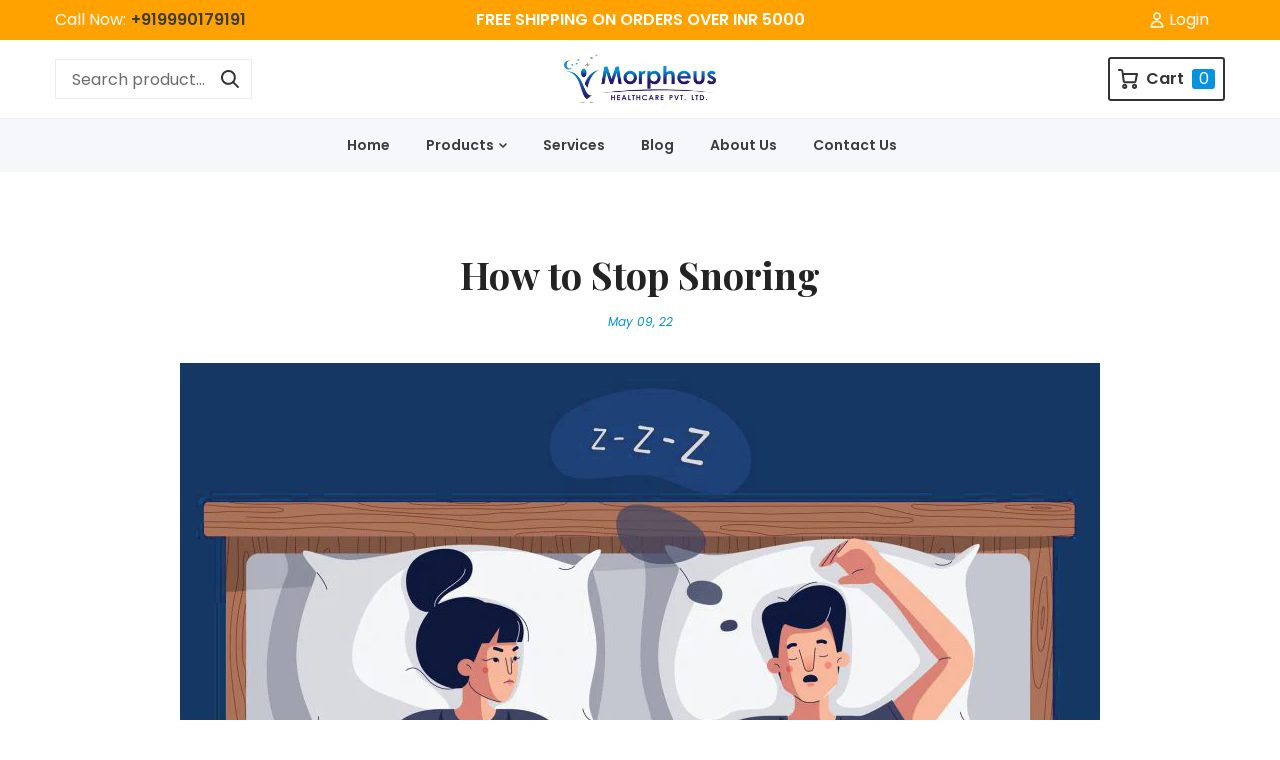

--- FILE ---
content_type: text/html; charset=utf-8
request_url: https://www.morpheushealthcare.com/blogs/news/how-to-stop-snoring
body_size: 42208
content:
<!doctype html>
<html class="no-js supports-no-cookies" lang="en">
<head>
  

  <meta charset="utf-8">
  <meta http-equiv="X-UA-Compatible" content="IE=edge">
  <meta name="viewport" content="width=device-width,initial-scale=1">
  <link rel="canonical" href="https://www.morpheushealthcare.com/blogs/news/how-to-stop-snoring">

  
  
  
  

<meta name="theme-color" content="#ffffff">
<link rel="shortcut icon" href="https://cdn.shopify.com/s/files/1/0560/9242/6406/t/9/assets/ygidguxCXT-favicon-png.png?v=1659359732" type="image/png">
    
<title>How to Stop Snoring | Morpheus Healthcare
&ndash; Morpheus Healthcare India</title><meta name="description" content="Your snoring could pose much serious threats to your health. Read the full blog on how to stop snoring, tips recommended by health experts.">



<meta property="og:site_name" content="Morpheus Healthcare India">
<meta property="og:url" content="https://www.morpheushealthcare.com/blogs/news/how-to-stop-snoring">
<meta property="og:title" content="How to Stop Snoring">
<meta property="og:type" content="article">
<meta property="og:description" content="As we get older, our breathing passages narrow, and air rushing through the tighter spaces creates vibration in the soft tissue at the back of the mouth. This causes loud snoring."><meta property="og:image" content="http://www.morpheushealthcare.com/cdn/shop/articles/Woman-cant-sleep-because-partner-snoring-Elena-Shlyapnikova-Getty-920x581_2.jpg?v=1652092569">
      <meta property="og:image:secure_url" content="https://www.morpheushealthcare.com/cdn/shop/articles/Woman-cant-sleep-because-partner-snoring-Elena-Shlyapnikova-Getty-920x581_2.jpg?v=1652092569">
      <meta property="og:image:width" content="920">
      <meta property="og:image:height" content="581">
      <meta property="og:image:alt" content="How to Stop Snoring">

<meta name="twitter:site" content="@">
<meta name="twitter:card" content="summary_large_image">
<meta name="twitter:title" content="How to Stop Snoring">
<meta name="twitter:description" content="As we get older, our breathing passages narrow, and air rushing through the tighter spaces creates vibration in the soft tissue at the back of the mouth. This causes loud snoring.">

<script>window.performance && window.performance.mark && window.performance.mark('shopify.content_for_header.start');</script><meta name="facebook-domain-verification" content="m1na4jcviwc7x9aeo3sufni15m0z8a">
<meta name="facebook-domain-verification" content="p5jskon9nfh94v6zlry6czjrkgvjpq">
<meta name="google-site-verification" content="4G2FaJIfXO_swVuLfTPQvxc-_a9C-RlwNtedaCl0eig">
<meta id="shopify-digital-wallet" name="shopify-digital-wallet" content="/56092426406/digital_wallets/dialog">
<link rel="alternate" type="application/atom+xml" title="Feed" href="/blogs/news.atom" />
<script async="async" src="/checkouts/internal/preloads.js?locale=en-IN"></script>
<script id="shopify-features" type="application/json">{"accessToken":"b141b655772152ef00e6fdecce116605","betas":["rich-media-storefront-analytics"],"domain":"www.morpheushealthcare.com","predictiveSearch":true,"shopId":56092426406,"locale":"en"}</script>
<script>var Shopify = Shopify || {};
Shopify.shop = "morpheus-healthcare-india.myshopify.com";
Shopify.locale = "en";
Shopify.currency = {"active":"INR","rate":"1.0"};
Shopify.country = "IN";
Shopify.theme = {"name":"EcomSolid - DO NOT DELETE","id":130840330406,"schema_name":"EcomSolid","schema_version":"1.0.0","theme_store_id":null,"role":"main"};
Shopify.theme.handle = "null";
Shopify.theme.style = {"id":null,"handle":null};
Shopify.cdnHost = "www.morpheushealthcare.com/cdn";
Shopify.routes = Shopify.routes || {};
Shopify.routes.root = "/";</script>
<script type="module">!function(o){(o.Shopify=o.Shopify||{}).modules=!0}(window);</script>
<script>!function(o){function n(){var o=[];function n(){o.push(Array.prototype.slice.apply(arguments))}return n.q=o,n}var t=o.Shopify=o.Shopify||{};t.loadFeatures=n(),t.autoloadFeatures=n()}(window);</script>
<script id="shop-js-analytics" type="application/json">{"pageType":"article"}</script>
<script defer="defer" async type="module" src="//www.morpheushealthcare.com/cdn/shopifycloud/shop-js/modules/v2/client.init-shop-cart-sync_BN7fPSNr.en.esm.js"></script>
<script defer="defer" async type="module" src="//www.morpheushealthcare.com/cdn/shopifycloud/shop-js/modules/v2/chunk.common_Cbph3Kss.esm.js"></script>
<script defer="defer" async type="module" src="//www.morpheushealthcare.com/cdn/shopifycloud/shop-js/modules/v2/chunk.modal_DKumMAJ1.esm.js"></script>
<script type="module">
  await import("//www.morpheushealthcare.com/cdn/shopifycloud/shop-js/modules/v2/client.init-shop-cart-sync_BN7fPSNr.en.esm.js");
await import("//www.morpheushealthcare.com/cdn/shopifycloud/shop-js/modules/v2/chunk.common_Cbph3Kss.esm.js");
await import("//www.morpheushealthcare.com/cdn/shopifycloud/shop-js/modules/v2/chunk.modal_DKumMAJ1.esm.js");

  window.Shopify.SignInWithShop?.initShopCartSync?.({"fedCMEnabled":true,"windoidEnabled":true});

</script>
<script>(function() {
  var isLoaded = false;
  function asyncLoad() {
    if (isLoaded) return;
    isLoaded = true;
    var urls = ["https:\/\/accessories.w3apps.co\/js\/accessories.js?shop=morpheus-healthcare-india.myshopify.com","https:\/\/evmupsell.expertvillagemedia.com\/assets\/version2\/js\/evm-upsellio.js?shop=morpheus-healthcare-india.myshopify.com","https:\/\/api.interakt.ai\/v1\/app\/shopify\/widget\/?org_id=aee18db2-5f7f-49e7-a6dc-8423df1b55dd\u0026widget-token=OxdJHjtgLkLjK86Q29mVXw3v6tfUrnbC\u0026shop=morpheus-healthcare-india.myshopify.com","https:\/\/admin.revenuehunt.com\/embed.js?shop=morpheus-healthcare-india.myshopify.com"];
    for (var i = 0; i < urls.length; i++) {
      var s = document.createElement('script');
      s.type = 'text/javascript';
      s.async = true;
      s.src = urls[i];
      var x = document.getElementsByTagName('script')[0];
      x.parentNode.insertBefore(s, x);
    }
  };
  if(window.attachEvent) {
    window.attachEvent('onload', asyncLoad);
  } else {
    window.addEventListener('load', asyncLoad, false);
  }
})();</script>
<script id="__st">var __st={"a":56092426406,"offset":19800,"reqid":"d3e839f5-ed98-4253-be4c-0ffe70e46a4c-1769817443","pageurl":"www.morpheushealthcare.com\/blogs\/news\/how-to-stop-snoring","s":"articles-564745306278","u":"a89169a585da","p":"article","rtyp":"article","rid":564745306278};</script>
<script>window.ShopifyPaypalV4VisibilityTracking = true;</script>
<script id="captcha-bootstrap">!function(){'use strict';const t='contact',e='account',n='new_comment',o=[[t,t],['blogs',n],['comments',n],[t,'customer']],c=[[e,'customer_login'],[e,'guest_login'],[e,'recover_customer_password'],[e,'create_customer']],r=t=>t.map((([t,e])=>`form[action*='/${t}']:not([data-nocaptcha='true']) input[name='form_type'][value='${e}']`)).join(','),a=t=>()=>t?[...document.querySelectorAll(t)].map((t=>t.form)):[];function s(){const t=[...o],e=r(t);return a(e)}const i='password',u='form_key',d=['recaptcha-v3-token','g-recaptcha-response','h-captcha-response',i],f=()=>{try{return window.sessionStorage}catch{return}},m='__shopify_v',_=t=>t.elements[u];function p(t,e,n=!1){try{const o=window.sessionStorage,c=JSON.parse(o.getItem(e)),{data:r}=function(t){const{data:e,action:n}=t;return t[m]||n?{data:e,action:n}:{data:t,action:n}}(c);for(const[e,n]of Object.entries(r))t.elements[e]&&(t.elements[e].value=n);n&&o.removeItem(e)}catch(o){console.error('form repopulation failed',{error:o})}}const l='form_type',E='cptcha';function T(t){t.dataset[E]=!0}const w=window,h=w.document,L='Shopify',v='ce_forms',y='captcha';let A=!1;((t,e)=>{const n=(g='f06e6c50-85a8-45c8-87d0-21a2b65856fe',I='https://cdn.shopify.com/shopifycloud/storefront-forms-hcaptcha/ce_storefront_forms_captcha_hcaptcha.v1.5.2.iife.js',D={infoText:'Protected by hCaptcha',privacyText:'Privacy',termsText:'Terms'},(t,e,n)=>{const o=w[L][v],c=o.bindForm;if(c)return c(t,g,e,D).then(n);var r;o.q.push([[t,g,e,D],n]),r=I,A||(h.body.append(Object.assign(h.createElement('script'),{id:'captcha-provider',async:!0,src:r})),A=!0)});var g,I,D;w[L]=w[L]||{},w[L][v]=w[L][v]||{},w[L][v].q=[],w[L][y]=w[L][y]||{},w[L][y].protect=function(t,e){n(t,void 0,e),T(t)},Object.freeze(w[L][y]),function(t,e,n,w,h,L){const[v,y,A,g]=function(t,e,n){const i=e?o:[],u=t?c:[],d=[...i,...u],f=r(d),m=r(i),_=r(d.filter((([t,e])=>n.includes(e))));return[a(f),a(m),a(_),s()]}(w,h,L),I=t=>{const e=t.target;return e instanceof HTMLFormElement?e:e&&e.form},D=t=>v().includes(t);t.addEventListener('submit',(t=>{const e=I(t);if(!e)return;const n=D(e)&&!e.dataset.hcaptchaBound&&!e.dataset.recaptchaBound,o=_(e),c=g().includes(e)&&(!o||!o.value);(n||c)&&t.preventDefault(),c&&!n&&(function(t){try{if(!f())return;!function(t){const e=f();if(!e)return;const n=_(t);if(!n)return;const o=n.value;o&&e.removeItem(o)}(t);const e=Array.from(Array(32),(()=>Math.random().toString(36)[2])).join('');!function(t,e){_(t)||t.append(Object.assign(document.createElement('input'),{type:'hidden',name:u})),t.elements[u].value=e}(t,e),function(t,e){const n=f();if(!n)return;const o=[...t.querySelectorAll(`input[type='${i}']`)].map((({name:t})=>t)),c=[...d,...o],r={};for(const[a,s]of new FormData(t).entries())c.includes(a)||(r[a]=s);n.setItem(e,JSON.stringify({[m]:1,action:t.action,data:r}))}(t,e)}catch(e){console.error('failed to persist form',e)}}(e),e.submit())}));const S=(t,e)=>{t&&!t.dataset[E]&&(n(t,e.some((e=>e===t))),T(t))};for(const o of['focusin','change'])t.addEventListener(o,(t=>{const e=I(t);D(e)&&S(e,y())}));const B=e.get('form_key'),M=e.get(l),P=B&&M;t.addEventListener('DOMContentLoaded',(()=>{const t=y();if(P)for(const e of t)e.elements[l].value===M&&p(e,B);[...new Set([...A(),...v().filter((t=>'true'===t.dataset.shopifyCaptcha))])].forEach((e=>S(e,t)))}))}(h,new URLSearchParams(w.location.search),n,t,e,['guest_login'])})(!0,!0)}();</script>
<script integrity="sha256-4kQ18oKyAcykRKYeNunJcIwy7WH5gtpwJnB7kiuLZ1E=" data-source-attribution="shopify.loadfeatures" defer="defer" src="//www.morpheushealthcare.com/cdn/shopifycloud/storefront/assets/storefront/load_feature-a0a9edcb.js" crossorigin="anonymous"></script>
<script data-source-attribution="shopify.dynamic_checkout.dynamic.init">var Shopify=Shopify||{};Shopify.PaymentButton=Shopify.PaymentButton||{isStorefrontPortableWallets:!0,init:function(){window.Shopify.PaymentButton.init=function(){};var t=document.createElement("script");t.src="https://www.morpheushealthcare.com/cdn/shopifycloud/portable-wallets/latest/portable-wallets.en.js",t.type="module",document.head.appendChild(t)}};
</script>
<script data-source-attribution="shopify.dynamic_checkout.buyer_consent">
  function portableWalletsHideBuyerConsent(e){var t=document.getElementById("shopify-buyer-consent"),n=document.getElementById("shopify-subscription-policy-button");t&&n&&(t.classList.add("hidden"),t.setAttribute("aria-hidden","true"),n.removeEventListener("click",e))}function portableWalletsShowBuyerConsent(e){var t=document.getElementById("shopify-buyer-consent"),n=document.getElementById("shopify-subscription-policy-button");t&&n&&(t.classList.remove("hidden"),t.removeAttribute("aria-hidden"),n.addEventListener("click",e))}window.Shopify?.PaymentButton&&(window.Shopify.PaymentButton.hideBuyerConsent=portableWalletsHideBuyerConsent,window.Shopify.PaymentButton.showBuyerConsent=portableWalletsShowBuyerConsent);
</script>
<script data-source-attribution="shopify.dynamic_checkout.cart.bootstrap">document.addEventListener("DOMContentLoaded",(function(){function t(){return document.querySelector("shopify-accelerated-checkout-cart, shopify-accelerated-checkout")}if(t())Shopify.PaymentButton.init();else{new MutationObserver((function(e,n){t()&&(Shopify.PaymentButton.init(),n.disconnect())})).observe(document.body,{childList:!0,subtree:!0})}}));
</script>

<script>window.performance && window.performance.mark && window.performance.mark('shopify.content_for_header.end');</script>



<script> var url = 'https://widget.bot.space/js/widget.js'; var s = document.createElement('script'); s.type = 'text/javascript'; s.async = true; s.src = url; var options = {"enabled":true,"chatButtonSetting":{"backgroundColor":"#13C656","ctaText":"Chat Now","borderRadius":"25","marginLeft":"20","marginBottom":"20","marginRight":"20","position":"right"},"brandSetting":{"brandName":"Morpheus Healthcare","brandSubTitle":"Awakening Your Good Life!","brandImg":"[data-uri]","welcomeText":"How can we help you today?","messageText":"Hello!","backgroundColor":"#085E54","ctaText":"Start Chat","borderRadius":"25","autoShow":false,"phoneNumber":"919990179191"}}; s.onload = function() { CreateWhatsappChatWidget(options); }; var x = document.getElementsByTagName('script')[0]; x.parentNode.insertBefore(s, x); </script>
<script src="https://cdn.pagesense.io/js/morpheushealthcare/66ea41cebebe443f912fbe56080a18f6.js"></script>
        
  
  


<script type="text/javascript">
  var __GemSettings = {
    "domain": "www.morpheushealthcare.com",
    "currency": "INR",
    "money": "Rs. {{amount}}",
    "template_name": "article",
    "cart.item_count": "0"
  }
</script>


  
  

<script src="https://d3dfaj4bukarbm.cloudfront.net/production/static/client/libs/jquery-3.6.0.min.js?v=1.0.0" class="gt_script-jquery" defer></script><script>const $esQueryDom = document.querySelector(".gt_script-jquery");$esQueryDom.onload = function() {window.esQuery = window.jQuery || window.$;}</script><link rel="preconnect" href="https://fonts.gstatic.com"><link class="gt_themefonts" href="https://fonts.googleapis.com/css?family=Poppins:100,100italic,200,200italic,300,300italic,regular,italic,500,500italic,600,600italic,700,700italic,800,800italic,900,900italic|Playfair+Display:regular,italic,700,700italic,900,900italic&display=swap" rel="stylesheet"><link type="text/css" href="https://d1um8515vdn9kb.cloudfront.net/libs/css/owl.carousel.min.css" class="gt_libscript-2" rel="stylesheet"><link type="text/css" href="https://d3dfaj4bukarbm.cloudfront.net/production/static/client/libs/swiper-bundle-2.0.0-es.css" class="gt_libscript-71" rel="stylesheet"><script src="https://d1um8515vdn9kb.cloudfront.net/libs/js/owl.carousel.min.js" class="gt_libscript-1" defer></script><script src="https://d3dfaj4bukarbm.cloudfront.net/production/static/client/libs/swiper-bundle-2.0.0-es.js" class="gt_libscript-70" defer></script><link type="text/css" href="//www.morpheushealthcare.com/cdn/shop/t/9/assets/theme.min.css?v=75020649070271684631664276544" rel="stylesheet"><link type="text/css" href="//www.morpheushealthcare.com/cdn/shop/t/9/assets/addon.min.css?v=65493565753774093921664276544" rel="stylesheet"><script src="//www.morpheushealthcare.com/cdn/shop/t/9/assets/theme.min.js?v=178159604321359854801664276545" defer></script><script src="//www.morpheushealthcare.com/cdn/shop/t/9/assets/addon.min.js?v=89363772864769689451664276544" defer></script>





  
  












    

  
  <script src="//www.morpheushealthcare.com/cdn/shop/t/9/assets/ecomsolid-discounts.js?v=97853178361062429201659532068" defer></script>
  
<!-- Google tag (gtag.js) -->
<script async src="https://www.googletagmanager.com/gtag/js?id=G-DMMCXDJ0HH"></script>
<script>
  window.dataLayer = window.dataLayer || [];
  function gtag(){dataLayer.push(arguments);}
  gtag('js', new Date());

  gtag('config', 'G-DMMCXDJ0HH');
</script>
<!-- Google tag (gtag.js) -->
<script async src="https://www.googletagmanager.com/gtag/js?id=AW-965886342">
</script>
<script>
  window.dataLayer = window.dataLayer || [];
  function gtag(){dataLayer.push(arguments);}
  gtag('js', new Date());

  gtag('config', 'AW-965886342');
</script>
<!-- BEGIN app block: shopify://apps/seowill-seoant-ai-seo/blocks/seoant-core/8e57283b-dcb0-4f7b-a947-fb5c57a0d59d -->
<!--SEOAnt Core By SEOAnt Teams, v0.1.6 START -->






<!-- SON-LD generated By SEOAnt END -->



<!-- Start : SEOAnt BrokenLink Redirect --><script type="text/javascript">
    !function(t){var e={};function r(n){if(e[n])return e[n].exports;var o=e[n]={i:n,l:!1,exports:{}};return t[n].call(o.exports,o,o.exports,r),o.l=!0,o.exports}r.m=t,r.c=e,r.d=function(t,e,n){r.o(t,e)||Object.defineProperty(t,e,{enumerable:!0,get:n})},r.r=function(t){"undefined"!==typeof Symbol&&Symbol.toStringTag&&Object.defineProperty(t,Symbol.toStringTag,{value:"Module"}),Object.defineProperty(t,"__esModule",{value:!0})},r.t=function(t,e){if(1&e&&(t=r(t)),8&e)return t;if(4&e&&"object"===typeof t&&t&&t.__esModule)return t;var n=Object.create(null);if(r.r(n),Object.defineProperty(n,"default",{enumerable:!0,value:t}),2&e&&"string"!=typeof t)for(var o in t)r.d(n,o,function(e){return t[e]}.bind(null,o));return n},r.n=function(t){var e=t&&t.__esModule?function(){return t.default}:function(){return t};return r.d(e,"a",e),e},r.o=function(t,e){return Object.prototype.hasOwnProperty.call(t,e)},r.p="",r(r.s=11)}([function(t,e,r){"use strict";var n=r(2),o=Object.prototype.toString;function i(t){return"[object Array]"===o.call(t)}function a(t){return"undefined"===typeof t}function u(t){return null!==t&&"object"===typeof t}function s(t){return"[object Function]"===o.call(t)}function c(t,e){if(null!==t&&"undefined"!==typeof t)if("object"!==typeof t&&(t=[t]),i(t))for(var r=0,n=t.length;r<n;r++)e.call(null,t[r],r,t);else for(var o in t)Object.prototype.hasOwnProperty.call(t,o)&&e.call(null,t[o],o,t)}t.exports={isArray:i,isArrayBuffer:function(t){return"[object ArrayBuffer]"===o.call(t)},isBuffer:function(t){return null!==t&&!a(t)&&null!==t.constructor&&!a(t.constructor)&&"function"===typeof t.constructor.isBuffer&&t.constructor.isBuffer(t)},isFormData:function(t){return"undefined"!==typeof FormData&&t instanceof FormData},isArrayBufferView:function(t){return"undefined"!==typeof ArrayBuffer&&ArrayBuffer.isView?ArrayBuffer.isView(t):t&&t.buffer&&t.buffer instanceof ArrayBuffer},isString:function(t){return"string"===typeof t},isNumber:function(t){return"number"===typeof t},isObject:u,isUndefined:a,isDate:function(t){return"[object Date]"===o.call(t)},isFile:function(t){return"[object File]"===o.call(t)},isBlob:function(t){return"[object Blob]"===o.call(t)},isFunction:s,isStream:function(t){return u(t)&&s(t.pipe)},isURLSearchParams:function(t){return"undefined"!==typeof URLSearchParams&&t instanceof URLSearchParams},isStandardBrowserEnv:function(){return("undefined"===typeof navigator||"ReactNative"!==navigator.product&&"NativeScript"!==navigator.product&&"NS"!==navigator.product)&&("undefined"!==typeof window&&"undefined"!==typeof document)},forEach:c,merge:function t(){var e={};function r(r,n){"object"===typeof e[n]&&"object"===typeof r?e[n]=t(e[n],r):e[n]=r}for(var n=0,o=arguments.length;n<o;n++)c(arguments[n],r);return e},deepMerge:function t(){var e={};function r(r,n){"object"===typeof e[n]&&"object"===typeof r?e[n]=t(e[n],r):e[n]="object"===typeof r?t({},r):r}for(var n=0,o=arguments.length;n<o;n++)c(arguments[n],r);return e},extend:function(t,e,r){return c(e,(function(e,o){t[o]=r&&"function"===typeof e?n(e,r):e})),t},trim:function(t){return t.replace(/^\s*/,"").replace(/\s*$/,"")}}},function(t,e,r){t.exports=r(12)},function(t,e,r){"use strict";t.exports=function(t,e){return function(){for(var r=new Array(arguments.length),n=0;n<r.length;n++)r[n]=arguments[n];return t.apply(e,r)}}},function(t,e,r){"use strict";var n=r(0);function o(t){return encodeURIComponent(t).replace(/%40/gi,"@").replace(/%3A/gi,":").replace(/%24/g,"$").replace(/%2C/gi,",").replace(/%20/g,"+").replace(/%5B/gi,"[").replace(/%5D/gi,"]")}t.exports=function(t,e,r){if(!e)return t;var i;if(r)i=r(e);else if(n.isURLSearchParams(e))i=e.toString();else{var a=[];n.forEach(e,(function(t,e){null!==t&&"undefined"!==typeof t&&(n.isArray(t)?e+="[]":t=[t],n.forEach(t,(function(t){n.isDate(t)?t=t.toISOString():n.isObject(t)&&(t=JSON.stringify(t)),a.push(o(e)+"="+o(t))})))})),i=a.join("&")}if(i){var u=t.indexOf("#");-1!==u&&(t=t.slice(0,u)),t+=(-1===t.indexOf("?")?"?":"&")+i}return t}},function(t,e,r){"use strict";t.exports=function(t){return!(!t||!t.__CANCEL__)}},function(t,e,r){"use strict";(function(e){var n=r(0),o=r(19),i={"Content-Type":"application/x-www-form-urlencoded"};function a(t,e){!n.isUndefined(t)&&n.isUndefined(t["Content-Type"])&&(t["Content-Type"]=e)}var u={adapter:function(){var t;return("undefined"!==typeof XMLHttpRequest||"undefined"!==typeof e&&"[object process]"===Object.prototype.toString.call(e))&&(t=r(6)),t}(),transformRequest:[function(t,e){return o(e,"Accept"),o(e,"Content-Type"),n.isFormData(t)||n.isArrayBuffer(t)||n.isBuffer(t)||n.isStream(t)||n.isFile(t)||n.isBlob(t)?t:n.isArrayBufferView(t)?t.buffer:n.isURLSearchParams(t)?(a(e,"application/x-www-form-urlencoded;charset=utf-8"),t.toString()):n.isObject(t)?(a(e,"application/json;charset=utf-8"),JSON.stringify(t)):t}],transformResponse:[function(t){if("string"===typeof t)try{t=JSON.parse(t)}catch(e){}return t}],timeout:0,xsrfCookieName:"XSRF-TOKEN",xsrfHeaderName:"X-XSRF-TOKEN",maxContentLength:-1,validateStatus:function(t){return t>=200&&t<300},headers:{common:{Accept:"application/json, text/plain, */*"}}};n.forEach(["delete","get","head"],(function(t){u.headers[t]={}})),n.forEach(["post","put","patch"],(function(t){u.headers[t]=n.merge(i)})),t.exports=u}).call(this,r(18))},function(t,e,r){"use strict";var n=r(0),o=r(20),i=r(3),a=r(22),u=r(25),s=r(26),c=r(7);t.exports=function(t){return new Promise((function(e,f){var l=t.data,p=t.headers;n.isFormData(l)&&delete p["Content-Type"];var h=new XMLHttpRequest;if(t.auth){var d=t.auth.username||"",m=t.auth.password||"";p.Authorization="Basic "+btoa(d+":"+m)}var y=a(t.baseURL,t.url);if(h.open(t.method.toUpperCase(),i(y,t.params,t.paramsSerializer),!0),h.timeout=t.timeout,h.onreadystatechange=function(){if(h&&4===h.readyState&&(0!==h.status||h.responseURL&&0===h.responseURL.indexOf("file:"))){var r="getAllResponseHeaders"in h?u(h.getAllResponseHeaders()):null,n={data:t.responseType&&"text"!==t.responseType?h.response:h.responseText,status:h.status,statusText:h.statusText,headers:r,config:t,request:h};o(e,f,n),h=null}},h.onabort=function(){h&&(f(c("Request aborted",t,"ECONNABORTED",h)),h=null)},h.onerror=function(){f(c("Network Error",t,null,h)),h=null},h.ontimeout=function(){var e="timeout of "+t.timeout+"ms exceeded";t.timeoutErrorMessage&&(e=t.timeoutErrorMessage),f(c(e,t,"ECONNABORTED",h)),h=null},n.isStandardBrowserEnv()){var v=r(27),g=(t.withCredentials||s(y))&&t.xsrfCookieName?v.read(t.xsrfCookieName):void 0;g&&(p[t.xsrfHeaderName]=g)}if("setRequestHeader"in h&&n.forEach(p,(function(t,e){"undefined"===typeof l&&"content-type"===e.toLowerCase()?delete p[e]:h.setRequestHeader(e,t)})),n.isUndefined(t.withCredentials)||(h.withCredentials=!!t.withCredentials),t.responseType)try{h.responseType=t.responseType}catch(w){if("json"!==t.responseType)throw w}"function"===typeof t.onDownloadProgress&&h.addEventListener("progress",t.onDownloadProgress),"function"===typeof t.onUploadProgress&&h.upload&&h.upload.addEventListener("progress",t.onUploadProgress),t.cancelToken&&t.cancelToken.promise.then((function(t){h&&(h.abort(),f(t),h=null)})),void 0===l&&(l=null),h.send(l)}))}},function(t,e,r){"use strict";var n=r(21);t.exports=function(t,e,r,o,i){var a=new Error(t);return n(a,e,r,o,i)}},function(t,e,r){"use strict";var n=r(0);t.exports=function(t,e){e=e||{};var r={},o=["url","method","params","data"],i=["headers","auth","proxy"],a=["baseURL","url","transformRequest","transformResponse","paramsSerializer","timeout","withCredentials","adapter","responseType","xsrfCookieName","xsrfHeaderName","onUploadProgress","onDownloadProgress","maxContentLength","validateStatus","maxRedirects","httpAgent","httpsAgent","cancelToken","socketPath"];n.forEach(o,(function(t){"undefined"!==typeof e[t]&&(r[t]=e[t])})),n.forEach(i,(function(o){n.isObject(e[o])?r[o]=n.deepMerge(t[o],e[o]):"undefined"!==typeof e[o]?r[o]=e[o]:n.isObject(t[o])?r[o]=n.deepMerge(t[o]):"undefined"!==typeof t[o]&&(r[o]=t[o])})),n.forEach(a,(function(n){"undefined"!==typeof e[n]?r[n]=e[n]:"undefined"!==typeof t[n]&&(r[n]=t[n])}));var u=o.concat(i).concat(a),s=Object.keys(e).filter((function(t){return-1===u.indexOf(t)}));return n.forEach(s,(function(n){"undefined"!==typeof e[n]?r[n]=e[n]:"undefined"!==typeof t[n]&&(r[n]=t[n])})),r}},function(t,e,r){"use strict";function n(t){this.message=t}n.prototype.toString=function(){return"Cancel"+(this.message?": "+this.message:"")},n.prototype.__CANCEL__=!0,t.exports=n},function(t,e,r){t.exports=r(13)},function(t,e,r){t.exports=r(30)},function(t,e,r){var n=function(t){"use strict";var e=Object.prototype,r=e.hasOwnProperty,n="function"===typeof Symbol?Symbol:{},o=n.iterator||"@@iterator",i=n.asyncIterator||"@@asyncIterator",a=n.toStringTag||"@@toStringTag";function u(t,e,r){return Object.defineProperty(t,e,{value:r,enumerable:!0,configurable:!0,writable:!0}),t[e]}try{u({},"")}catch(S){u=function(t,e,r){return t[e]=r}}function s(t,e,r,n){var o=e&&e.prototype instanceof l?e:l,i=Object.create(o.prototype),a=new L(n||[]);return i._invoke=function(t,e,r){var n="suspendedStart";return function(o,i){if("executing"===n)throw new Error("Generator is already running");if("completed"===n){if("throw"===o)throw i;return j()}for(r.method=o,r.arg=i;;){var a=r.delegate;if(a){var u=x(a,r);if(u){if(u===f)continue;return u}}if("next"===r.method)r.sent=r._sent=r.arg;else if("throw"===r.method){if("suspendedStart"===n)throw n="completed",r.arg;r.dispatchException(r.arg)}else"return"===r.method&&r.abrupt("return",r.arg);n="executing";var s=c(t,e,r);if("normal"===s.type){if(n=r.done?"completed":"suspendedYield",s.arg===f)continue;return{value:s.arg,done:r.done}}"throw"===s.type&&(n="completed",r.method="throw",r.arg=s.arg)}}}(t,r,a),i}function c(t,e,r){try{return{type:"normal",arg:t.call(e,r)}}catch(S){return{type:"throw",arg:S}}}t.wrap=s;var f={};function l(){}function p(){}function h(){}var d={};d[o]=function(){return this};var m=Object.getPrototypeOf,y=m&&m(m(T([])));y&&y!==e&&r.call(y,o)&&(d=y);var v=h.prototype=l.prototype=Object.create(d);function g(t){["next","throw","return"].forEach((function(e){u(t,e,(function(t){return this._invoke(e,t)}))}))}function w(t,e){var n;this._invoke=function(o,i){function a(){return new e((function(n,a){!function n(o,i,a,u){var s=c(t[o],t,i);if("throw"!==s.type){var f=s.arg,l=f.value;return l&&"object"===typeof l&&r.call(l,"__await")?e.resolve(l.__await).then((function(t){n("next",t,a,u)}),(function(t){n("throw",t,a,u)})):e.resolve(l).then((function(t){f.value=t,a(f)}),(function(t){return n("throw",t,a,u)}))}u(s.arg)}(o,i,n,a)}))}return n=n?n.then(a,a):a()}}function x(t,e){var r=t.iterator[e.method];if(void 0===r){if(e.delegate=null,"throw"===e.method){if(t.iterator.return&&(e.method="return",e.arg=void 0,x(t,e),"throw"===e.method))return f;e.method="throw",e.arg=new TypeError("The iterator does not provide a 'throw' method")}return f}var n=c(r,t.iterator,e.arg);if("throw"===n.type)return e.method="throw",e.arg=n.arg,e.delegate=null,f;var o=n.arg;return o?o.done?(e[t.resultName]=o.value,e.next=t.nextLoc,"return"!==e.method&&(e.method="next",e.arg=void 0),e.delegate=null,f):o:(e.method="throw",e.arg=new TypeError("iterator result is not an object"),e.delegate=null,f)}function b(t){var e={tryLoc:t[0]};1 in t&&(e.catchLoc=t[1]),2 in t&&(e.finallyLoc=t[2],e.afterLoc=t[3]),this.tryEntries.push(e)}function E(t){var e=t.completion||{};e.type="normal",delete e.arg,t.completion=e}function L(t){this.tryEntries=[{tryLoc:"root"}],t.forEach(b,this),this.reset(!0)}function T(t){if(t){var e=t[o];if(e)return e.call(t);if("function"===typeof t.next)return t;if(!isNaN(t.length)){var n=-1,i=function e(){for(;++n<t.length;)if(r.call(t,n))return e.value=t[n],e.done=!1,e;return e.value=void 0,e.done=!0,e};return i.next=i}}return{next:j}}function j(){return{value:void 0,done:!0}}return p.prototype=v.constructor=h,h.constructor=p,p.displayName=u(h,a,"GeneratorFunction"),t.isGeneratorFunction=function(t){var e="function"===typeof t&&t.constructor;return!!e&&(e===p||"GeneratorFunction"===(e.displayName||e.name))},t.mark=function(t){return Object.setPrototypeOf?Object.setPrototypeOf(t,h):(t.__proto__=h,u(t,a,"GeneratorFunction")),t.prototype=Object.create(v),t},t.awrap=function(t){return{__await:t}},g(w.prototype),w.prototype[i]=function(){return this},t.AsyncIterator=w,t.async=function(e,r,n,o,i){void 0===i&&(i=Promise);var a=new w(s(e,r,n,o),i);return t.isGeneratorFunction(r)?a:a.next().then((function(t){return t.done?t.value:a.next()}))},g(v),u(v,a,"Generator"),v[o]=function(){return this},v.toString=function(){return"[object Generator]"},t.keys=function(t){var e=[];for(var r in t)e.push(r);return e.reverse(),function r(){for(;e.length;){var n=e.pop();if(n in t)return r.value=n,r.done=!1,r}return r.done=!0,r}},t.values=T,L.prototype={constructor:L,reset:function(t){if(this.prev=0,this.next=0,this.sent=this._sent=void 0,this.done=!1,this.delegate=null,this.method="next",this.arg=void 0,this.tryEntries.forEach(E),!t)for(var e in this)"t"===e.charAt(0)&&r.call(this,e)&&!isNaN(+e.slice(1))&&(this[e]=void 0)},stop:function(){this.done=!0;var t=this.tryEntries[0].completion;if("throw"===t.type)throw t.arg;return this.rval},dispatchException:function(t){if(this.done)throw t;var e=this;function n(r,n){return a.type="throw",a.arg=t,e.next=r,n&&(e.method="next",e.arg=void 0),!!n}for(var o=this.tryEntries.length-1;o>=0;--o){var i=this.tryEntries[o],a=i.completion;if("root"===i.tryLoc)return n("end");if(i.tryLoc<=this.prev){var u=r.call(i,"catchLoc"),s=r.call(i,"finallyLoc");if(u&&s){if(this.prev<i.catchLoc)return n(i.catchLoc,!0);if(this.prev<i.finallyLoc)return n(i.finallyLoc)}else if(u){if(this.prev<i.catchLoc)return n(i.catchLoc,!0)}else{if(!s)throw new Error("try statement without catch or finally");if(this.prev<i.finallyLoc)return n(i.finallyLoc)}}}},abrupt:function(t,e){for(var n=this.tryEntries.length-1;n>=0;--n){var o=this.tryEntries[n];if(o.tryLoc<=this.prev&&r.call(o,"finallyLoc")&&this.prev<o.finallyLoc){var i=o;break}}i&&("break"===t||"continue"===t)&&i.tryLoc<=e&&e<=i.finallyLoc&&(i=null);var a=i?i.completion:{};return a.type=t,a.arg=e,i?(this.method="next",this.next=i.finallyLoc,f):this.complete(a)},complete:function(t,e){if("throw"===t.type)throw t.arg;return"break"===t.type||"continue"===t.type?this.next=t.arg:"return"===t.type?(this.rval=this.arg=t.arg,this.method="return",this.next="end"):"normal"===t.type&&e&&(this.next=e),f},finish:function(t){for(var e=this.tryEntries.length-1;e>=0;--e){var r=this.tryEntries[e];if(r.finallyLoc===t)return this.complete(r.completion,r.afterLoc),E(r),f}},catch:function(t){for(var e=this.tryEntries.length-1;e>=0;--e){var r=this.tryEntries[e];if(r.tryLoc===t){var n=r.completion;if("throw"===n.type){var o=n.arg;E(r)}return o}}throw new Error("illegal catch attempt")},delegateYield:function(t,e,r){return this.delegate={iterator:T(t),resultName:e,nextLoc:r},"next"===this.method&&(this.arg=void 0),f}},t}(t.exports);try{regeneratorRuntime=n}catch(o){Function("r","regeneratorRuntime = r")(n)}},function(t,e,r){"use strict";var n=r(0),o=r(2),i=r(14),a=r(8);function u(t){var e=new i(t),r=o(i.prototype.request,e);return n.extend(r,i.prototype,e),n.extend(r,e),r}var s=u(r(5));s.Axios=i,s.create=function(t){return u(a(s.defaults,t))},s.Cancel=r(9),s.CancelToken=r(28),s.isCancel=r(4),s.all=function(t){return Promise.all(t)},s.spread=r(29),t.exports=s,t.exports.default=s},function(t,e,r){"use strict";var n=r(0),o=r(3),i=r(15),a=r(16),u=r(8);function s(t){this.defaults=t,this.interceptors={request:new i,response:new i}}s.prototype.request=function(t){"string"===typeof t?(t=arguments[1]||{}).url=arguments[0]:t=t||{},(t=u(this.defaults,t)).method?t.method=t.method.toLowerCase():this.defaults.method?t.method=this.defaults.method.toLowerCase():t.method="get";var e=[a,void 0],r=Promise.resolve(t);for(this.interceptors.request.forEach((function(t){e.unshift(t.fulfilled,t.rejected)})),this.interceptors.response.forEach((function(t){e.push(t.fulfilled,t.rejected)}));e.length;)r=r.then(e.shift(),e.shift());return r},s.prototype.getUri=function(t){return t=u(this.defaults,t),o(t.url,t.params,t.paramsSerializer).replace(/^\?/,"")},n.forEach(["delete","get","head","options"],(function(t){s.prototype[t]=function(e,r){return this.request(n.merge(r||{},{method:t,url:e}))}})),n.forEach(["post","put","patch"],(function(t){s.prototype[t]=function(e,r,o){return this.request(n.merge(o||{},{method:t,url:e,data:r}))}})),t.exports=s},function(t,e,r){"use strict";var n=r(0);function o(){this.handlers=[]}o.prototype.use=function(t,e){return this.handlers.push({fulfilled:t,rejected:e}),this.handlers.length-1},o.prototype.eject=function(t){this.handlers[t]&&(this.handlers[t]=null)},o.prototype.forEach=function(t){n.forEach(this.handlers,(function(e){null!==e&&t(e)}))},t.exports=o},function(t,e,r){"use strict";var n=r(0),o=r(17),i=r(4),a=r(5);function u(t){t.cancelToken&&t.cancelToken.throwIfRequested()}t.exports=function(t){return u(t),t.headers=t.headers||{},t.data=o(t.data,t.headers,t.transformRequest),t.headers=n.merge(t.headers.common||{},t.headers[t.method]||{},t.headers),n.forEach(["delete","get","head","post","put","patch","common"],(function(e){delete t.headers[e]})),(t.adapter||a.adapter)(t).then((function(e){return u(t),e.data=o(e.data,e.headers,t.transformResponse),e}),(function(e){return i(e)||(u(t),e&&e.response&&(e.response.data=o(e.response.data,e.response.headers,t.transformResponse))),Promise.reject(e)}))}},function(t,e,r){"use strict";var n=r(0);t.exports=function(t,e,r){return n.forEach(r,(function(r){t=r(t,e)})),t}},function(t,e){var r,n,o=t.exports={};function i(){throw new Error("setTimeout has not been defined")}function a(){throw new Error("clearTimeout has not been defined")}function u(t){if(r===setTimeout)return setTimeout(t,0);if((r===i||!r)&&setTimeout)return r=setTimeout,setTimeout(t,0);try{return r(t,0)}catch(e){try{return r.call(null,t,0)}catch(e){return r.call(this,t,0)}}}!function(){try{r="function"===typeof setTimeout?setTimeout:i}catch(t){r=i}try{n="function"===typeof clearTimeout?clearTimeout:a}catch(t){n=a}}();var s,c=[],f=!1,l=-1;function p(){f&&s&&(f=!1,s.length?c=s.concat(c):l=-1,c.length&&h())}function h(){if(!f){var t=u(p);f=!0;for(var e=c.length;e;){for(s=c,c=[];++l<e;)s&&s[l].run();l=-1,e=c.length}s=null,f=!1,function(t){if(n===clearTimeout)return clearTimeout(t);if((n===a||!n)&&clearTimeout)return n=clearTimeout,clearTimeout(t);try{n(t)}catch(e){try{return n.call(null,t)}catch(e){return n.call(this,t)}}}(t)}}function d(t,e){this.fun=t,this.array=e}function m(){}o.nextTick=function(t){var e=new Array(arguments.length-1);if(arguments.length>1)for(var r=1;r<arguments.length;r++)e[r-1]=arguments[r];c.push(new d(t,e)),1!==c.length||f||u(h)},d.prototype.run=function(){this.fun.apply(null,this.array)},o.title="browser",o.browser=!0,o.env={},o.argv=[],o.version="",o.versions={},o.on=m,o.addListener=m,o.once=m,o.off=m,o.removeListener=m,o.removeAllListeners=m,o.emit=m,o.prependListener=m,o.prependOnceListener=m,o.listeners=function(t){return[]},o.binding=function(t){throw new Error("process.binding is not supported")},o.cwd=function(){return"/"},o.chdir=function(t){throw new Error("process.chdir is not supported")},o.umask=function(){return 0}},function(t,e,r){"use strict";var n=r(0);t.exports=function(t,e){n.forEach(t,(function(r,n){n!==e&&n.toUpperCase()===e.toUpperCase()&&(t[e]=r,delete t[n])}))}},function(t,e,r){"use strict";var n=r(7);t.exports=function(t,e,r){var o=r.config.validateStatus;!o||o(r.status)?t(r):e(n("Request failed with status code "+r.status,r.config,null,r.request,r))}},function(t,e,r){"use strict";t.exports=function(t,e,r,n,o){return t.config=e,r&&(t.code=r),t.request=n,t.response=o,t.isAxiosError=!0,t.toJSON=function(){return{message:this.message,name:this.name,description:this.description,number:this.number,fileName:this.fileName,lineNumber:this.lineNumber,columnNumber:this.columnNumber,stack:this.stack,config:this.config,code:this.code}},t}},function(t,e,r){"use strict";var n=r(23),o=r(24);t.exports=function(t,e){return t&&!n(e)?o(t,e):e}},function(t,e,r){"use strict";t.exports=function(t){return/^([a-z][a-z\d\+\-\.]*:)?\/\//i.test(t)}},function(t,e,r){"use strict";t.exports=function(t,e){return e?t.replace(/\/+$/,"")+"/"+e.replace(/^\/+/,""):t}},function(t,e,r){"use strict";var n=r(0),o=["age","authorization","content-length","content-type","etag","expires","from","host","if-modified-since","if-unmodified-since","last-modified","location","max-forwards","proxy-authorization","referer","retry-after","user-agent"];t.exports=function(t){var e,r,i,a={};return t?(n.forEach(t.split("\n"),(function(t){if(i=t.indexOf(":"),e=n.trim(t.substr(0,i)).toLowerCase(),r=n.trim(t.substr(i+1)),e){if(a[e]&&o.indexOf(e)>=0)return;a[e]="set-cookie"===e?(a[e]?a[e]:[]).concat([r]):a[e]?a[e]+", "+r:r}})),a):a}},function(t,e,r){"use strict";var n=r(0);t.exports=n.isStandardBrowserEnv()?function(){var t,e=/(msie|trident)/i.test(navigator.userAgent),r=document.createElement("a");function o(t){var n=t;return e&&(r.setAttribute("href",n),n=r.href),r.setAttribute("href",n),{href:r.href,protocol:r.protocol?r.protocol.replace(/:$/,""):"",host:r.host,search:r.search?r.search.replace(/^\?/,""):"",hash:r.hash?r.hash.replace(/^#/,""):"",hostname:r.hostname,port:r.port,pathname:"/"===r.pathname.charAt(0)?r.pathname:"/"+r.pathname}}return t=o(window.location.href),function(e){var r=n.isString(e)?o(e):e;return r.protocol===t.protocol&&r.host===t.host}}():function(){return!0}},function(t,e,r){"use strict";var n=r(0);t.exports=n.isStandardBrowserEnv()?{write:function(t,e,r,o,i,a){var u=[];u.push(t+"="+encodeURIComponent(e)),n.isNumber(r)&&u.push("expires="+new Date(r).toGMTString()),n.isString(o)&&u.push("path="+o),n.isString(i)&&u.push("domain="+i),!0===a&&u.push("secure"),document.cookie=u.join("; ")},read:function(t){var e=document.cookie.match(new RegExp("(^|;\\s*)("+t+")=([^;]*)"));return e?decodeURIComponent(e[3]):null},remove:function(t){this.write(t,"",Date.now()-864e5)}}:{write:function(){},read:function(){return null},remove:function(){}}},function(t,e,r){"use strict";var n=r(9);function o(t){if("function"!==typeof t)throw new TypeError("executor must be a function.");var e;this.promise=new Promise((function(t){e=t}));var r=this;t((function(t){r.reason||(r.reason=new n(t),e(r.reason))}))}o.prototype.throwIfRequested=function(){if(this.reason)throw this.reason},o.source=function(){var t;return{token:new o((function(e){t=e})),cancel:t}},t.exports=o},function(t,e,r){"use strict";t.exports=function(t){return function(e){return t.apply(null,e)}}},function(t,e,r){"use strict";r.r(e);var n=r(1),o=r.n(n);function i(t,e,r,n,o,i,a){try{var u=t[i](a),s=u.value}catch(c){return void r(c)}u.done?e(s):Promise.resolve(s).then(n,o)}function a(t){return function(){var e=this,r=arguments;return new Promise((function(n,o){var a=t.apply(e,r);function u(t){i(a,n,o,u,s,"next",t)}function s(t){i(a,n,o,u,s,"throw",t)}u(void 0)}))}}var u=r(10),s=r.n(u);var c=function(t){return function(t){var e=arguments.length>1&&void 0!==arguments[1]?arguments[1]:{},r=arguments.length>2&&void 0!==arguments[2]?arguments[2]:"GET";return r=r.toUpperCase(),new Promise((function(n){var o;"GET"===r&&(o=s.a.get(t,{params:e})),o.then((function(t){n(t.data)}))}))}("https://api-app.seoant.com/api/v1/receive_id",t,"GET")};function f(){return(f=a(o.a.mark((function t(e,r,n){var i;return o.a.wrap((function(t){for(;;)switch(t.prev=t.next){case 0:return i={shop:e,code:r,seogid:n},t.next=3,c(i);case 3:t.sent;case 4:case"end":return t.stop()}}),t)})))).apply(this,arguments)}var l=window.location.href;if(-1!=l.indexOf("seogid")){var p=l.split("seogid");if(void 0!=p[1]){var h=window.location.pathname+window.location.search;window.history.pushState({},0,h),function(t,e,r){f.apply(this,arguments)}("morpheus-healthcare-india.myshopify.com","",p[1])}}}]);
</script><!-- END : SEOAnt BrokenLink Redirect -->

<!-- Added By SEOAnt AMP. v0.0.1, START --><!-- Added By SEOAnt AMP END -->

<!-- Instant Page START --><!-- Instant Page END -->


<!-- Google search console START v1.0 --><!-- Google search console END v1.0 -->

<!-- Lazy Loading START --><!-- Lazy Loading END -->



<!-- Video Lazy START --><!-- Video Lazy END -->

<!--  SEOAnt Core End -->

<!-- END app block --><link href="https://monorail-edge.shopifysvc.com" rel="dns-prefetch">
<script>(function(){if ("sendBeacon" in navigator && "performance" in window) {try {var session_token_from_headers = performance.getEntriesByType('navigation')[0].serverTiming.find(x => x.name == '_s').description;} catch {var session_token_from_headers = undefined;}var session_cookie_matches = document.cookie.match(/_shopify_s=([^;]*)/);var session_token_from_cookie = session_cookie_matches && session_cookie_matches.length === 2 ? session_cookie_matches[1] : "";var session_token = session_token_from_headers || session_token_from_cookie || "";function handle_abandonment_event(e) {var entries = performance.getEntries().filter(function(entry) {return /monorail-edge.shopifysvc.com/.test(entry.name);});if (!window.abandonment_tracked && entries.length === 0) {window.abandonment_tracked = true;var currentMs = Date.now();var navigation_start = performance.timing.navigationStart;var payload = {shop_id: 56092426406,url: window.location.href,navigation_start,duration: currentMs - navigation_start,session_token,page_type: "article"};window.navigator.sendBeacon("https://monorail-edge.shopifysvc.com/v1/produce", JSON.stringify({schema_id: "online_store_buyer_site_abandonment/1.1",payload: payload,metadata: {event_created_at_ms: currentMs,event_sent_at_ms: currentMs}}));}}window.addEventListener('pagehide', handle_abandonment_event);}}());</script>
<script id="web-pixels-manager-setup">(function e(e,d,r,n,o){if(void 0===o&&(o={}),!Boolean(null===(a=null===(i=window.Shopify)||void 0===i?void 0:i.analytics)||void 0===a?void 0:a.replayQueue)){var i,a;window.Shopify=window.Shopify||{};var t=window.Shopify;t.analytics=t.analytics||{};var s=t.analytics;s.replayQueue=[],s.publish=function(e,d,r){return s.replayQueue.push([e,d,r]),!0};try{self.performance.mark("wpm:start")}catch(e){}var l=function(){var e={modern:/Edge?\/(1{2}[4-9]|1[2-9]\d|[2-9]\d{2}|\d{4,})\.\d+(\.\d+|)|Firefox\/(1{2}[4-9]|1[2-9]\d|[2-9]\d{2}|\d{4,})\.\d+(\.\d+|)|Chrom(ium|e)\/(9{2}|\d{3,})\.\d+(\.\d+|)|(Maci|X1{2}).+ Version\/(15\.\d+|(1[6-9]|[2-9]\d|\d{3,})\.\d+)([,.]\d+|)( \(\w+\)|)( Mobile\/\w+|) Safari\/|Chrome.+OPR\/(9{2}|\d{3,})\.\d+\.\d+|(CPU[ +]OS|iPhone[ +]OS|CPU[ +]iPhone|CPU IPhone OS|CPU iPad OS)[ +]+(15[._]\d+|(1[6-9]|[2-9]\d|\d{3,})[._]\d+)([._]\d+|)|Android:?[ /-](13[3-9]|1[4-9]\d|[2-9]\d{2}|\d{4,})(\.\d+|)(\.\d+|)|Android.+Firefox\/(13[5-9]|1[4-9]\d|[2-9]\d{2}|\d{4,})\.\d+(\.\d+|)|Android.+Chrom(ium|e)\/(13[3-9]|1[4-9]\d|[2-9]\d{2}|\d{4,})\.\d+(\.\d+|)|SamsungBrowser\/([2-9]\d|\d{3,})\.\d+/,legacy:/Edge?\/(1[6-9]|[2-9]\d|\d{3,})\.\d+(\.\d+|)|Firefox\/(5[4-9]|[6-9]\d|\d{3,})\.\d+(\.\d+|)|Chrom(ium|e)\/(5[1-9]|[6-9]\d|\d{3,})\.\d+(\.\d+|)([\d.]+$|.*Safari\/(?![\d.]+ Edge\/[\d.]+$))|(Maci|X1{2}).+ Version\/(10\.\d+|(1[1-9]|[2-9]\d|\d{3,})\.\d+)([,.]\d+|)( \(\w+\)|)( Mobile\/\w+|) Safari\/|Chrome.+OPR\/(3[89]|[4-9]\d|\d{3,})\.\d+\.\d+|(CPU[ +]OS|iPhone[ +]OS|CPU[ +]iPhone|CPU IPhone OS|CPU iPad OS)[ +]+(10[._]\d+|(1[1-9]|[2-9]\d|\d{3,})[._]\d+)([._]\d+|)|Android:?[ /-](13[3-9]|1[4-9]\d|[2-9]\d{2}|\d{4,})(\.\d+|)(\.\d+|)|Mobile Safari.+OPR\/([89]\d|\d{3,})\.\d+\.\d+|Android.+Firefox\/(13[5-9]|1[4-9]\d|[2-9]\d{2}|\d{4,})\.\d+(\.\d+|)|Android.+Chrom(ium|e)\/(13[3-9]|1[4-9]\d|[2-9]\d{2}|\d{4,})\.\d+(\.\d+|)|Android.+(UC? ?Browser|UCWEB|U3)[ /]?(15\.([5-9]|\d{2,})|(1[6-9]|[2-9]\d|\d{3,})\.\d+)\.\d+|SamsungBrowser\/(5\.\d+|([6-9]|\d{2,})\.\d+)|Android.+MQ{2}Browser\/(14(\.(9|\d{2,})|)|(1[5-9]|[2-9]\d|\d{3,})(\.\d+|))(\.\d+|)|K[Aa][Ii]OS\/(3\.\d+|([4-9]|\d{2,})\.\d+)(\.\d+|)/},d=e.modern,r=e.legacy,n=navigator.userAgent;return n.match(d)?"modern":n.match(r)?"legacy":"unknown"}(),u="modern"===l?"modern":"legacy",c=(null!=n?n:{modern:"",legacy:""})[u],f=function(e){return[e.baseUrl,"/wpm","/b",e.hashVersion,"modern"===e.buildTarget?"m":"l",".js"].join("")}({baseUrl:d,hashVersion:r,buildTarget:u}),m=function(e){var d=e.version,r=e.bundleTarget,n=e.surface,o=e.pageUrl,i=e.monorailEndpoint;return{emit:function(e){var a=e.status,t=e.errorMsg,s=(new Date).getTime(),l=JSON.stringify({metadata:{event_sent_at_ms:s},events:[{schema_id:"web_pixels_manager_load/3.1",payload:{version:d,bundle_target:r,page_url:o,status:a,surface:n,error_msg:t},metadata:{event_created_at_ms:s}}]});if(!i)return console&&console.warn&&console.warn("[Web Pixels Manager] No Monorail endpoint provided, skipping logging."),!1;try{return self.navigator.sendBeacon.bind(self.navigator)(i,l)}catch(e){}var u=new XMLHttpRequest;try{return u.open("POST",i,!0),u.setRequestHeader("Content-Type","text/plain"),u.send(l),!0}catch(e){return console&&console.warn&&console.warn("[Web Pixels Manager] Got an unhandled error while logging to Monorail."),!1}}}}({version:r,bundleTarget:l,surface:e.surface,pageUrl:self.location.href,monorailEndpoint:e.monorailEndpoint});try{o.browserTarget=l,function(e){var d=e.src,r=e.async,n=void 0===r||r,o=e.onload,i=e.onerror,a=e.sri,t=e.scriptDataAttributes,s=void 0===t?{}:t,l=document.createElement("script"),u=document.querySelector("head"),c=document.querySelector("body");if(l.async=n,l.src=d,a&&(l.integrity=a,l.crossOrigin="anonymous"),s)for(var f in s)if(Object.prototype.hasOwnProperty.call(s,f))try{l.dataset[f]=s[f]}catch(e){}if(o&&l.addEventListener("load",o),i&&l.addEventListener("error",i),u)u.appendChild(l);else{if(!c)throw new Error("Did not find a head or body element to append the script");c.appendChild(l)}}({src:f,async:!0,onload:function(){if(!function(){var e,d;return Boolean(null===(d=null===(e=window.Shopify)||void 0===e?void 0:e.analytics)||void 0===d?void 0:d.initialized)}()){var d=window.webPixelsManager.init(e)||void 0;if(d){var r=window.Shopify.analytics;r.replayQueue.forEach((function(e){var r=e[0],n=e[1],o=e[2];d.publishCustomEvent(r,n,o)})),r.replayQueue=[],r.publish=d.publishCustomEvent,r.visitor=d.visitor,r.initialized=!0}}},onerror:function(){return m.emit({status:"failed",errorMsg:"".concat(f," has failed to load")})},sri:function(e){var d=/^sha384-[A-Za-z0-9+/=]+$/;return"string"==typeof e&&d.test(e)}(c)?c:"",scriptDataAttributes:o}),m.emit({status:"loading"})}catch(e){m.emit({status:"failed",errorMsg:(null==e?void 0:e.message)||"Unknown error"})}}})({shopId: 56092426406,storefrontBaseUrl: "https://www.morpheushealthcare.com",extensionsBaseUrl: "https://extensions.shopifycdn.com/cdn/shopifycloud/web-pixels-manager",monorailEndpoint: "https://monorail-edge.shopifysvc.com/unstable/produce_batch",surface: "storefront-renderer",enabledBetaFlags: ["2dca8a86"],webPixelsConfigList: [{"id":"320569510","configuration":"{\"pixel_id\":\"447052466220883\",\"pixel_type\":\"facebook_pixel\",\"metaapp_system_user_token\":\"-\"}","eventPayloadVersion":"v1","runtimeContext":"OPEN","scriptVersion":"ca16bc87fe92b6042fbaa3acc2fbdaa6","type":"APP","apiClientId":2329312,"privacyPurposes":["ANALYTICS","MARKETING","SALE_OF_DATA"],"dataSharingAdjustments":{"protectedCustomerApprovalScopes":["read_customer_address","read_customer_email","read_customer_name","read_customer_personal_data","read_customer_phone"]}},{"id":"shopify-app-pixel","configuration":"{}","eventPayloadVersion":"v1","runtimeContext":"STRICT","scriptVersion":"0450","apiClientId":"shopify-pixel","type":"APP","privacyPurposes":["ANALYTICS","MARKETING"]},{"id":"shopify-custom-pixel","eventPayloadVersion":"v1","runtimeContext":"LAX","scriptVersion":"0450","apiClientId":"shopify-pixel","type":"CUSTOM","privacyPurposes":["ANALYTICS","MARKETING"]}],isMerchantRequest: false,initData: {"shop":{"name":"Morpheus Healthcare India","paymentSettings":{"currencyCode":"INR"},"myshopifyDomain":"morpheus-healthcare-india.myshopify.com","countryCode":"IN","storefrontUrl":"https:\/\/www.morpheushealthcare.com"},"customer":null,"cart":null,"checkout":null,"productVariants":[],"purchasingCompany":null},},"https://www.morpheushealthcare.com/cdn","1d2a099fw23dfb22ep557258f5m7a2edbae",{"modern":"","legacy":""},{"shopId":"56092426406","storefrontBaseUrl":"https:\/\/www.morpheushealthcare.com","extensionBaseUrl":"https:\/\/extensions.shopifycdn.com\/cdn\/shopifycloud\/web-pixels-manager","surface":"storefront-renderer","enabledBetaFlags":"[\"2dca8a86\"]","isMerchantRequest":"false","hashVersion":"1d2a099fw23dfb22ep557258f5m7a2edbae","publish":"custom","events":"[[\"page_viewed\",{}]]"});</script><script>
  window.ShopifyAnalytics = window.ShopifyAnalytics || {};
  window.ShopifyAnalytics.meta = window.ShopifyAnalytics.meta || {};
  window.ShopifyAnalytics.meta.currency = 'INR';
  var meta = {"page":{"pageType":"article","resourceType":"article","resourceId":564745306278,"requestId":"d3e839f5-ed98-4253-be4c-0ffe70e46a4c-1769817443"}};
  for (var attr in meta) {
    window.ShopifyAnalytics.meta[attr] = meta[attr];
  }
</script>
<script class="analytics">
  (function () {
    var customDocumentWrite = function(content) {
      var jquery = null;

      if (window.jQuery) {
        jquery = window.jQuery;
      } else if (window.Checkout && window.Checkout.$) {
        jquery = window.Checkout.$;
      }

      if (jquery) {
        jquery('body').append(content);
      }
    };

    var hasLoggedConversion = function(token) {
      if (token) {
        return document.cookie.indexOf('loggedConversion=' + token) !== -1;
      }
      return false;
    }

    var setCookieIfConversion = function(token) {
      if (token) {
        var twoMonthsFromNow = new Date(Date.now());
        twoMonthsFromNow.setMonth(twoMonthsFromNow.getMonth() + 2);

        document.cookie = 'loggedConversion=' + token + '; expires=' + twoMonthsFromNow;
      }
    }

    var trekkie = window.ShopifyAnalytics.lib = window.trekkie = window.trekkie || [];
    if (trekkie.integrations) {
      return;
    }
    trekkie.methods = [
      'identify',
      'page',
      'ready',
      'track',
      'trackForm',
      'trackLink'
    ];
    trekkie.factory = function(method) {
      return function() {
        var args = Array.prototype.slice.call(arguments);
        args.unshift(method);
        trekkie.push(args);
        return trekkie;
      };
    };
    for (var i = 0; i < trekkie.methods.length; i++) {
      var key = trekkie.methods[i];
      trekkie[key] = trekkie.factory(key);
    }
    trekkie.load = function(config) {
      trekkie.config = config || {};
      trekkie.config.initialDocumentCookie = document.cookie;
      var first = document.getElementsByTagName('script')[0];
      var script = document.createElement('script');
      script.type = 'text/javascript';
      script.onerror = function(e) {
        var scriptFallback = document.createElement('script');
        scriptFallback.type = 'text/javascript';
        scriptFallback.onerror = function(error) {
                var Monorail = {
      produce: function produce(monorailDomain, schemaId, payload) {
        var currentMs = new Date().getTime();
        var event = {
          schema_id: schemaId,
          payload: payload,
          metadata: {
            event_created_at_ms: currentMs,
            event_sent_at_ms: currentMs
          }
        };
        return Monorail.sendRequest("https://" + monorailDomain + "/v1/produce", JSON.stringify(event));
      },
      sendRequest: function sendRequest(endpointUrl, payload) {
        // Try the sendBeacon API
        if (window && window.navigator && typeof window.navigator.sendBeacon === 'function' && typeof window.Blob === 'function' && !Monorail.isIos12()) {
          var blobData = new window.Blob([payload], {
            type: 'text/plain'
          });

          if (window.navigator.sendBeacon(endpointUrl, blobData)) {
            return true;
          } // sendBeacon was not successful

        } // XHR beacon

        var xhr = new XMLHttpRequest();

        try {
          xhr.open('POST', endpointUrl);
          xhr.setRequestHeader('Content-Type', 'text/plain');
          xhr.send(payload);
        } catch (e) {
          console.log(e);
        }

        return false;
      },
      isIos12: function isIos12() {
        return window.navigator.userAgent.lastIndexOf('iPhone; CPU iPhone OS 12_') !== -1 || window.navigator.userAgent.lastIndexOf('iPad; CPU OS 12_') !== -1;
      }
    };
    Monorail.produce('monorail-edge.shopifysvc.com',
      'trekkie_storefront_load_errors/1.1',
      {shop_id: 56092426406,
      theme_id: 130840330406,
      app_name: "storefront",
      context_url: window.location.href,
      source_url: "//www.morpheushealthcare.com/cdn/s/trekkie.storefront.c59ea00e0474b293ae6629561379568a2d7c4bba.min.js"});

        };
        scriptFallback.async = true;
        scriptFallback.src = '//www.morpheushealthcare.com/cdn/s/trekkie.storefront.c59ea00e0474b293ae6629561379568a2d7c4bba.min.js';
        first.parentNode.insertBefore(scriptFallback, first);
      };
      script.async = true;
      script.src = '//www.morpheushealthcare.com/cdn/s/trekkie.storefront.c59ea00e0474b293ae6629561379568a2d7c4bba.min.js';
      first.parentNode.insertBefore(script, first);
    };
    trekkie.load(
      {"Trekkie":{"appName":"storefront","development":false,"defaultAttributes":{"shopId":56092426406,"isMerchantRequest":null,"themeId":130840330406,"themeCityHash":"522045530371510406","contentLanguage":"en","currency":"INR","eventMetadataId":"fbe52b99-766b-4783-b78e-868a5a396fec"},"isServerSideCookieWritingEnabled":true,"monorailRegion":"shop_domain","enabledBetaFlags":["65f19447","b5387b81"]},"Session Attribution":{},"S2S":{"facebookCapiEnabled":true,"source":"trekkie-storefront-renderer","apiClientId":580111}}
    );

    var loaded = false;
    trekkie.ready(function() {
      if (loaded) return;
      loaded = true;

      window.ShopifyAnalytics.lib = window.trekkie;

      var originalDocumentWrite = document.write;
      document.write = customDocumentWrite;
      try { window.ShopifyAnalytics.merchantGoogleAnalytics.call(this); } catch(error) {};
      document.write = originalDocumentWrite;

      window.ShopifyAnalytics.lib.page(null,{"pageType":"article","resourceType":"article","resourceId":564745306278,"requestId":"d3e839f5-ed98-4253-be4c-0ffe70e46a4c-1769817443","shopifyEmitted":true});

      var match = window.location.pathname.match(/checkouts\/(.+)\/(thank_you|post_purchase)/)
      var token = match? match[1]: undefined;
      if (!hasLoggedConversion(token)) {
        setCookieIfConversion(token);
        
      }
    });


        var eventsListenerScript = document.createElement('script');
        eventsListenerScript.async = true;
        eventsListenerScript.src = "//www.morpheushealthcare.com/cdn/shopifycloud/storefront/assets/shop_events_listener-3da45d37.js";
        document.getElementsByTagName('head')[0].appendChild(eventsListenerScript);

})();</script>
  <script>
  if (!window.ga || (window.ga && typeof window.ga !== 'function')) {
    window.ga = function ga() {
      (window.ga.q = window.ga.q || []).push(arguments);
      if (window.Shopify && window.Shopify.analytics && typeof window.Shopify.analytics.publish === 'function') {
        window.Shopify.analytics.publish("ga_stub_called", {}, {sendTo: "google_osp_migration"});
      }
      console.error("Shopify's Google Analytics stub called with:", Array.from(arguments), "\nSee https://help.shopify.com/manual/promoting-marketing/pixels/pixel-migration#google for more information.");
    };
    if (window.Shopify && window.Shopify.analytics && typeof window.Shopify.analytics.publish === 'function') {
      window.Shopify.analytics.publish("ga_stub_initialized", {}, {sendTo: "google_osp_migration"});
    }
  }
</script>
<script
  defer
  src="https://www.morpheushealthcare.com/cdn/shopifycloud/perf-kit/shopify-perf-kit-3.1.0.min.js"
  data-application="storefront-renderer"
  data-shop-id="56092426406"
  data-render-region="gcp-us-central1"
  data-page-type="article"
  data-theme-instance-id="130840330406"
  data-theme-name="EcomSolid"
  data-theme-version="1.0.0"
  data-monorail-region="shop_domain"
  data-resource-timing-sampling-rate="10"
  data-shs="true"
  data-shs-beacon="true"
  data-shs-export-with-fetch="true"
  data-shs-logs-sample-rate="1"
  data-shs-beacon-endpoint="https://www.morpheushealthcare.com/api/collect"
></script>
</head>

<body id="how-to-stop-snoring-morpheus-healthcare" class="template-article">
  
  
  
<section class="gt_section-6ny9CdvILxbvP5w" data-name="Top Bar ">
  <div class="gt_topbar">
    <div class="gt_container">
      <div class="gt_flex gt_align-i-center gt_topbar-content">
        <div class="gt_tel">
          <div class="gt_flex gt_align-i-center gt_tel_text">
          
            Call Now:
          
          
            <a href="tel:+919990179191">
              <span> +919990179191</span>
            </a>
          
        </div>
        </div>
        <div class="gt_topbar-text">
        
          <span>FREE SHIPPING ON ORDERS OVER INR 5000</span>
          
        </div>
        <div class="gt_flex gt_align-i-center gt_justify-c-right gt_info">
          
            
              
                
                  <a href="/account/login">
                    <div class="gt_topbar-item gt_info__text">
                        <span class="gt_flex gt_justify-c-center gt_align-i-center">
                          <svg width="16" height="16" viewBox="0 0 16 16" fill="none" xmlns="http://www.w3.org/2000/svg">
                          <path fill-rule="evenodd" clip-rule="evenodd" d="M7.99986 1.75C6.66831 1.75 5.58887 2.82944 5.58887 4.16099C5.58887 5.49255 6.66831 6.57199 7.99986 6.57199C9.33142 6.57199 10.4109 5.49255 10.4109 4.16099C10.4109 2.82944 9.33142 1.75 7.99986 1.75ZM4.08887 4.16099C4.08887 2.00101 5.83988 0.25 7.99986 0.25C10.1598 0.25 11.9109 2.00101 11.9109 4.16099C11.9109 6.32098 10.1598 8.07199 7.99986 8.07199C5.83988 8.07199 4.08887 6.32098 4.08887 4.16099Z" fill="currentColor"></path>
                          <path fill-rule="evenodd" clip-rule="evenodd" d="M1.53271 15C1.53271 11.4248 4.42478 8.53276 7.99999 8.53276C11.5752 8.53276 14.4673 11.4248 14.4673 15C14.4673 15.4143 14.1315 15.75 13.7173 15.75H2.28271C1.8685 15.75 1.53271 15.4143 1.53271 15ZM3.08877 14.25H12.9112C12.5505 11.8601 10.4918 10.0328 7.99999 10.0328C5.5082 10.0328 3.44951 11.8601 3.08877 14.25Z" fill="currentColor"></path>
                          </svg>
                        </span>
                        <span class="gt_topbar-item-text">
                          Login
                        </span>
                    </div>
                  </a>
                

              
            
          
          <div class="gt_topbar_currency">
            <div hook-currency="true"></div>
          </div>
        </div>
      </div>
    </div>
  </div>
</section>


<section class="gt_section-HQI1zy829zGz8Vs " data-name="Header ">
  <div class="gt_header">
  <div class="menu_desktop">
    <header>
      <div class="gt_container">
        <div class="gt_flex gt_flex-nowrap gt_header-content ">
          <div class="search_bar_header">
            
            <div class="gt_flex search_bar_content">
              <form action="/search" method="get" role="search" autocomplete="off" autocorrect="off" autocapitalize="off" spellcheck="false" class="gt_flex gt_header-search__form">
                <input type="hidden" name="type" value="product">
                <input class="gt_input" type="search" name="q" required="required" value="" placeholder="Search product...">
                <button>
                  <svg width="20" height="20" viewBox="0 0 20 20" fill="none" xmlns="http://www.w3.org/2000/svg">
                    <path d="M8.40959 15.9023C7.51025 15.9023 6.51097 15.7024 5.61163 15.4026C1.91433 13.8038 0.0157104 9.50692 1.51462 5.70969C2.21411 3.911 3.71301 2.41209 5.5117 1.61267C7.31039 0.813258 9.40886 0.813258 11.2076 1.51275C15.0048 3.01165 16.9034 7.40845 15.3046 11.2057C14.2054 14.1036 11.4074 15.9023 8.40959 15.9023ZM8.40959 3.01165C7.7101 3.01165 7.01061 3.11158 6.31112 3.41136C5.01207 4.01093 3.91287 5.11012 3.41323 6.40918C2.31403 9.20714 3.61309 12.4048 6.41105 13.504C9.20901 14.6032 12.4067 13.3041 13.5059 10.5062C14.6051 7.70823 13.306 4.51056 10.5081 3.41136C9.80857 3.11158 9.10908 3.01165 8.40959 3.01165Z" fill="#333333"></path>
                    <path d="M18.0025 19C17.7027 19 17.5028 18.9001 17.303 18.7002L12.3066 13.7039C11.9069 13.3042 11.9069 12.7046 12.3066 12.3049C12.7063 11.9052 13.3059 11.9052 13.7056 12.3049L18.702 17.3012C19.1017 17.7009 19.1017 18.3005 18.702 18.7002C18.5021 18.9001 18.3022 19 18.0025 19Z" fill="#333333"></path>
                  </svg>
                </button>
              </form>
            </div>
            
          </div>
          <div class="gt_flex gt_logo">
            <div class="logo_header">
              <a href="/">
                
                <h2 class="gt_logo_img">
                  
                  <img class="gt_lazyload" src="https://cdn.shopify.com/s/files/1/0560/9242/6406/t/9/assets/KwITpLDsPq-logo_jpeg-removebg-preview-png_20x.png" alt="logo image">

                  
                </h2>

                
              </a>
            </div>
          </div>
          <div class="gt_flex content_right">
            <div class="cart_header">
              <a href="/cart" data-cart="" class="gt_show-cart">
                <div class="gt_flex cart_header_content">
                  <div class="icon_cart">
                    <svg width="20" height="20" viewBox="0 0 20 20" fill="none" xmlns="http://www.w3.org/2000/svg">
                      <path d="M6.69998 20C5.19998 20 4.09998 18.8 4.09998 17.4C4.09998 15.9 5.29998 14.8 6.69998 14.8C8.19998 14.8 9.29998 16 9.29998 17.4C9.39998 18.8 8.19998 20 6.69998 20ZM6.69998 16.7C6.29998 16.7 6.09998 17 6.09998 17.3C6.09998 17.7 6.39998 17.9 6.69998 17.9C7.09998 17.9 7.29998 17.6 7.29998 17.3C7.39998 17 7.09998 16.7 6.69998 16.7Z" fill="currentColor"></path>
                      <path d="M16.5 20C15 20 13.9 18.8 13.9 17.4C13.9 15.9 15.1 14.8 16.5 14.8C18 14.8 19.1 16 19.1 17.4C19.2 18.8 18 20 16.5 20ZM16.5 16.7C16.1 16.7 15.9 17 15.9 17.3C15.9 17.7 16.2 17.9 16.5 17.9C16.9 17.9 17.1 17.6 17.1 17.3C17.2 17 16.9 16.7 16.5 16.7Z" fill="currentColor"></path>
                      <path d="M16 14.3H7.3C6.7 14.3 6 14.1 5.6 13.7C5.1 13.3 4.8 12.7 4.7 12.1L3.5 2.6C3.5 2.4 3.4 2.3 3.3 2.2C3.1 2.1 3 2 2.8 2H1C0.4 2 0 1.6 0 1C0 0.4 0.4 0 1 0H2.8C3.4 0 4.1 0.2 4.5 0.7C5 1.1 5.3 1.7 5.4 2.3L5.6 4.1H19C19.3 4.1 19.6 4.2 19.8 4.5C20 4.7 20 5 20 5.3L18.6 12.2C18.5 12.8 18.1 13.4 17.7 13.7C17.2 14.1 16.6 14.3 16 14.3ZM16 12.3C16.1 12.3 16.3 12.3 16.4 12.2C16.5 12.1 16.6 12 16.6 11.8L17.7 6.1H6L6.7 11.7C6.7 11.9 6.8 12 6.9 12.1C7 12.2 7.2 12.2 7.3 12.3H16Z" fill="currentColor"></path>
                    </svg>
                  </div>
                  <span class="text_cart_header">
                    Cart
                  </span>
                  <span class="total_number_cart" data-cart-item="">
                    
                    0
                    
                  </span>
                </div>
              </a>
            </div>
            <div class="icon_when_scroll">
              <div class="icon_when_scroll_content">
                <span></span>
                <span></span>
                <span></span>
              </div>
            </div>
          </div>
        </div>
      </div>
    </header>
    <nav class="gt_nav">
      <div class="gt_container">
        <div class="gt_flex menu_desktop_content">
          <ul class="gt_flex nav_left">
            
            
              
              
              

              <li class="gt_pt--small gt_pb--small item_l1">
                
                
                  
                
                <div class="content_item">
                  
                    <a class="gt_flex item_link_l1" href="/">
                  
                    <span>
                      Home
                    </span>
                  
                    </a>
                  
                  
                </div>

                
  </li>
  
              
              
              

              <li class="gt_pt--small gt_pb--small item_l1">
                
                
                <div class="content_item">
                  
                    <div class="gt_flex item_link_l1">
                  
                    <span>
                      Products
                    </span>
                  
                    </div>
                  
                  
                    <div class="icon_l1">
                      <svg width="8" height="5" viewBox="0 0 8 5" fill="none" xmlns="http://www.w3.org/2000/svg">
                        <path fill-rule="evenodd" clip-rule="evenodd" d="M4.53033 4.53033C4.23744 4.82322 3.76256 4.82322 3.46967 4.53033L0.46967 1.53033C0.176777 1.23744 0.176777 0.762563 0.46967 0.46967C0.762563 0.176777 1.23744 0.176777 1.53033 0.46967L4 2.93934L6.46967 0.46967C6.76256 0.176777 7.23744 0.176777 7.53033 0.46967C7.82322 0.762563 7.82322 1.23744 7.53033 1.53033L4.53033 4.53033Z" fill="currentColor"></path>
                      </svg>
                    </div>
                  
                </div>

                
                  

                

                
        <ul class="gt_pt--medium gt_pr--medium gt_pl--medium sub_menu ">
          <div class="gt_flex sub_menu_content">
            <div class="gt_flex sub_menu_content_left ">
              
              
              
              <li class="gt_mb--small div_items_sub_menu">
                
                
                
                
                
                  <a class="gt_pb--extra-small gt_subheading title_submenu" href="/collections/auto-cpap-machine">
                
                  <span>
                    CPAP
                  </span>

                  
                  
                    
                  

                  
                
                  </a>
                
            
            <ul class="sub_menu_l3">
              
              
              
              <li>
                
                
                
                
                
                  <a class="item_l3" href="/collections/auto-cpap-machine">
                
                  <span>
                    Machines
                  </span>
                
                  </a>
                
          </li>
          
              
              <li>
                
                
                
                
                
                  <a class="item_l3" href="/collections/cpap-bipap-masks">
                
                  <span>
                    Masks
                  </span>
                
                  </a>
                
          </li>
          
              
              <li>
                
                
                
                
                
                  <a class="item_l3" href="/collections/cpap-accessories">
                
                  <span>
                    Accessories
                  </span>
                
                  </a>
                
          </li>
          
        </ul>
        
        </li>
        
              
              <li class="gt_mb--small div_items_sub_menu">
                
                
                
                
                
                  <a class="gt_pb--extra-small gt_subheading title_submenu" href="/collections/bipap-machines">
                
                  <span>
                    BiPAP
                  </span>

                  
                  
                    
                  

                  
                
                  </a>
                
            
            <ul class="sub_menu_l3">
              
              
              
              <li>
                
                
                
                
                
                  <a class="item_l3" href="/collections/bipap-machines">
                
                  <span>
                    Machines
                  </span>
                
                  </a>
                
          </li>
          
              
              <li>
                
                
                
                
                
                  <a class="item_l3" href="/collections/bipap-masks">
                
                  <span>
                    Masks
                  </span>
                
                  </a>
                
          </li>
          
              
              <li>
                
                
                
                
                
                  <a class="item_l3" href="/collections/bipap-accessories">
                
                  <span>
                    Accessories
                  </span>
                
                  </a>
                
          </li>
          
        </ul>
        
        </li>
        
              
              <li class="gt_mb--small div_items_sub_menu">
                
                
                
                
                
                  <a class="gt_pb--extra-small gt_subheading title_submenu" href="/collections/bipap-accessories">
                
                  <span>
                    CPAP/BiPAP Accessories
                  </span>

                  
                  
                    
                  

                  
                
                  </a>
                
            
            <ul class="sub_menu_l3">
              
              
              
              <li>
                
                
                
                
                
                  <a class="item_l3" href="https://www.morpheushealthcare.com/collections/cpap-bipap-masks">
                
                  <span>
                    Masks
                  </span>
                
                  </a>
                
          </li>
          
              
              <li>
                
                
                
                
                
                  <a class="item_l3" href="https://www.morpheushealthcare.com/collections/cpap-bipap-filters">
                
                  <span>
                    Filters
                  </span>
                
                  </a>
                
          </li>
          
              
              <li>
                
                
                
                
                
                  <a class="item_l3" href="https://www.morpheushealthcare.com/collections/tube">
                
                  <span>
                    Tubes
                  </span>
                
                  </a>
                
          </li>
          
              
              <li>
                
                
                
                
                
                  <a class="item_l3" href="/collections/bipap-accessories">
                
                  <span>
                    Other Accessories
                  </span>
                
                  </a>
                
          </li>
          
        </ul>
        
        </li>
        
              
              <li class="gt_mb--small div_items_sub_menu">
                
                
                
                
                
                  <a class="gt_pb--extra-small gt_subheading title_submenu" href="/collections/oxygen-concentrators">
                
                  <span>
                    Oxygen Concentrators
                  </span>

                  
                  
                    
                  

                  
                
                  </a>
                
            
            <ul class="sub_menu_l3">
              
              
              
              <li>
                
                
                
                
                
                  <a class="item_l3" href="/collections/stationary-oxygen-concentrators">
                
                  <span>
                    Stationary OC
                  </span>
                
                  </a>
                
          </li>
          
              
              <li>
                
                
                
                
                
                  <a class="item_l3" href="/collections/portable-oxygen-concentrators">
                
                  <span>
                    Portable OC
                  </span>
                
                  </a>
                
          </li>
          
              
              <li>
                
                
                
                
                
                  <a class="item_l3" href="/collections/oc-accessories">
                
                  <span>
                    OC Accessories
                  </span>
                
                  </a>
                
          </li>
          
        </ul>
        
        </li>
        
              
              <li class="gt_mb--small div_items_sub_menu">
                
                
                
                
                
                  <a class="gt_pb--extra-small gt_subheading title_submenu" href="https://www.morpheushealthcare.com/collections/fall-prevention">
                
                  <span>
                    Senior Care Products
                  </span>

                  
                  
                    
                  

                  
                
                  </a>
                
            
            <ul class="sub_menu_l3">
              
              
              
              <li>
                
                
                
                
                
                  <a class="item_l3" href="/products/4-in-1-bath-chair-with-back-armrests">
                
                  <span>
                    Shower Chair
                  </span>
                
                  </a>
                
          </li>
          
              
              <li>
                
                
                
                
                
                  <a class="item_l3" href="/products/wonder-walking-stick">
                
                  <span>
                    Walking Stick
                  </span>
                
                  </a>
                
          </li>
          
              
              <li>
                
                
                
                  <div class="item_l3">
                
                  <span>
                    Bed Safety Rail
                  </span>
                
                  </div>
                
          </li>
          
              
              <li>
                
                
                
                  <div class="item_l3">
                
                  <span>
                    Toilet Safety Frame
                  </span>
                
                  </div>
                
          </li>
          
              
              <li>
                
                
                
                
                
                  <a class="item_l3" href="https://www.morpheushealthcare.com/products/live-equip-combo">
                
                  <span>
                    Senior Care Combo
                  </span>
                
                  </a>
                
          </li>
          
        </ul>
        
        </li>
        
      </div>
  </div>
  </ul>
  

  

  
  </li>
  
              
              
              

              <li class="gt_pt--small gt_pb--small item_l1">
                
                
                  
                
                <div class="content_item">
                  
                    <a class="gt_flex item_link_l1" href="/pages/sleep-diagnostics">
                  
                    <span>
                      Services
                    </span>
                  
                    </a>
                  
                  
                </div>

                
  </li>
  
  </ul>


  <ul class="gt_flex nav_right">
    

    
    
    
    <li class="gt_pt--small gt_pb--small item_l1">
      
      
      
      
      <div class="content_item">
        
          <a class="gt_flex item_link_l1" href="/blogs/news">
        
          <span>
            Blog
          </span>
        
          </a>
        
        
      </div>

      
  </li>
  
    
    <li class="gt_pt--small gt_pb--small item_l1">
      
      
      
      
      <div class="content_item">
        
          <a class="gt_flex item_link_l1" href="/pages/about-us">
        
          <span>
            About Us
          </span>
        
          </a>
        
        
      </div>

      
  </li>
  
    
    <li class="gt_pt--small gt_pb--small item_l1">
      
      
      
      
      <div class="content_item">
        
          <a class="gt_flex item_link_l1" href="/pages/contact-us">
        
          <span>
            Contact Us
          </span>
        
          </a>
        
        
      </div>

      
  </li>
  
  </ul>
  </div>
  </div>
  </nav>
  </div>

  <div class="menu_mobile">
    <div class="gt_container">
      <div class="gt_flex menu_mobile_content">
        <div class="icon_open_nav">
          <svg width="18" height="16" viewBox="0 0 18 16" fill="none" xmlns="http://www.w3.org/2000/svg">
            <path fill-rule="evenodd" clip-rule="evenodd" d="M0 1C0 0.447715 0.447715 0 1 0H16.9999C17.5522 0 17.9999 0.447715 17.9999 1C17.9999 1.55228 17.5522 2 16.9999 2H1C0.447715 2 0 1.55228 0 1Z" fill="currentColor"></path>
            <path fill-rule="evenodd" clip-rule="evenodd" d="M0 8C0 7.44772 0.447715 7 1 7H16.9999C17.5522 7 17.9999 7.44772 17.9999 8C17.9999 8.55228 17.5522 9 16.9999 9H1C0.447715 9 0 8.55228 0 8Z" fill="currentColor"></path>
            <path fill-rule="evenodd" clip-rule="evenodd" d="M0 15C0 14.4477 0.447715 14 1 14H16.9999C17.5522 14 17.9999 14.4477 17.9999 15C17.9999 15.5523 17.5522 16 16.9999 16H1C0.447715 16 0 15.5523 0 15Z" fill="currentColor"></path>
          </svg>
        </div>
        <div class="logo_header_mobile">
          <a href="/">
            
            <h2 class="gt_logo_img">
              
              <img class="gt_lazyload" src="https://cdn.shopify.com/s/files/1/0560/9242/6406/t/9/assets/KwITpLDsPq-logo_jpeg-removebg-preview-png_20x.png" alt="logo image">

              
            </h2>
            
          </a>
        </div>
        <div class="cart_mobile">
          <a href="/cart" data-cart="" class="gt_show-cart">
            <p>
              <svg width="20" height="20" viewBox="0 0 20 20" fill="none" xmlns="http://www.w3.org/2000/svg">
                <path d="M6.7001 20C5.2001 20 4.1001 18.8 4.1001 17.4C4.1001 15.9 5.3001 14.8 6.7001 14.8C8.2001 14.8 9.3001 16 9.3001 17.4C9.4001 18.8 8.2001 20 6.7001 20ZM6.7001 16.7C6.3001 16.7 6.1001 17 6.1001 17.3C6.1001 17.7 6.4001 17.9 6.7001 17.9C7.1001 17.9 7.3001 17.6 7.3001 17.3C7.4001 17 7.1001 16.7 6.7001 16.7Z" fill="currentColor"></path>
                <path d="M16.4999 20C14.9999 20 13.8999 18.8 13.8999 17.4C13.8999 15.9 15.0999 14.8 16.4999 14.8C17.9999 14.8 19.0999 16 19.0999 17.4C19.1999 18.8 17.9999 20 16.4999 20ZM16.4999 16.7C16.0999 16.7 15.8999 17 15.8999 17.3C15.8999 17.7 16.1999 17.9 16.4999 17.9C16.8999 17.9 17.0999 17.6 17.0999 17.3C17.1999 17 16.8999 16.7 16.4999 16.7Z" fill="currentColor"></path>
                <path d="M16 14.3H7.3C6.7 14.3 6 14.1 5.6 13.7C5.1 13.3 4.8 12.7 4.7 12.1L3.5 2.6C3.5 2.4 3.4 2.3 3.3 2.2C3.1 2.1 3 2 2.8 2H1C0.4 2 0 1.6 0 1C0 0.4 0.4 0 1 0H2.8C3.4 0 4.1 0.2 4.5 0.7C5 1.1 5.3 1.7 5.4 2.3L5.6 4.1H19C19.3 4.1 19.6 4.2 19.8 4.5C20 4.7 20 5 20 5.3L18.6 12.2C18.5 12.8 18.1 13.4 17.7 13.7C17.2 14.1 16.6 14.3 16 14.3ZM16 12.3C16.1 12.3 16.3 12.3 16.4 12.2C16.5 12.1 16.6 12 16.6 11.8L17.7 6.1H6L6.7 11.7C6.7 11.9 6.8 12 6.9 12.1C7 12.2 7.2 12.2 7.3 12.3H16Z" fill="currentColor"></path>
              </svg>
            </p>
            <span class="total_number_cart_mobile" data-cart-item="">
              
              0
              
            </span>
          </a>
        </div>
      </div>
    </div>
    <div class="gt_nav_open_menu">
      <div class="nav_open_menu_content">
        <div class="icon_close_menu">
          <svg width="18" height="18" viewBox="0 0 18 18" fill="none" xmlns="http://www.w3.org/2000/svg">
            <path fill-rule="evenodd" clip-rule="evenodd" d="M0.292893 0.292893C0.683417 -0.0976311 1.31658 -0.0976311 1.70711 0.292893L17.7071 16.2929C18.0976 16.6834 18.0976 17.3166 17.7071 17.7071C17.3166 18.0976 16.6834 18.0976 16.2929 17.7071L0.292893 1.70711C-0.0976311 1.31658 -0.0976311 0.683417 0.292893 0.292893Z" fill="currentColor"></path>
            <path fill-rule="evenodd" clip-rule="evenodd" d="M17.7071 0.292893C18.0976 0.683417 18.0976 1.31658 17.7071 1.70711L1.70711 17.7071C1.31658 18.0976 0.683417 18.0976 0.292893 17.7071C-0.0976311 17.3166 -0.0976311 16.6834 0.292893 16.2929L16.2929 0.292893C16.6834 -0.0976311 17.3166 -0.0976311 17.7071 0.292893Z" fill="currentColor"></path>
          </svg>
        </div>
        
        <div class="gt_my_account">
          <a href="/account/login" class="">
            <span class="icon_my_account">
              <svg width="14" height="16" viewBox="0 0 14 16" fill="none" xmlns="http://www.w3.org/2000/svg">
                <path fill-rule="evenodd" clip-rule="evenodd" d="M6.99986 1.75C5.66831 1.75 4.58887 2.82944 4.58887 4.16099C4.58887 5.49255 5.66831 6.57199 6.99986 6.57199C8.33142 6.57199 9.41086 5.49255 9.41086 4.16099C9.41086 2.82944 8.33142 1.75 6.99986 1.75ZM3.08887 4.16099C3.08887 2.00101 4.83988 0.25 6.99986 0.25C9.15984 0.25 10.9109 2.00101 10.9109 4.16099C10.9109 6.32098 9.15984 8.07199 6.99986 8.07199C4.83988 8.07199 3.08887 6.32098 3.08887 4.16099Z" fill="currentColor"></path>
                <path fill-rule="evenodd" clip-rule="evenodd" d="M0.532715 15C0.532715 11.4248 3.42478 8.53271 6.99999 8.53271C10.5752 8.53271 13.4673 11.4248 13.4673 15C13.4673 15.4142 13.1315 15.75 12.7173 15.75H1.28271C0.868501 15.75 0.532715 15.4142 0.532715 15ZM2.08877 14.25H11.9112C11.5505 11.8601 9.49179 10.0327 6.99999 10.0327C4.5082 10.0327 2.44951 11.8601 2.08877 14.25Z" fill="currentColor"></path>
              </svg>
            </span>
            <span class="text_my_account">
              Account
            </span>
          </a>
        </div>
        
        
        <div class="search_mobile">
          <div class="search_mobile_content">
            <form action="/search" method="get" role="search" autocomplete="off" autocorrect="off" autocapitalize="off" spellcheck="false" class="gt_flex gt_header-search__form">
              <input type="hidden" name="type" value="product">

              <button type="submit">
                <svg width="16" height="16" viewBox="0 0 16 16" fill="none" xmlns="http://www.w3.org/2000/svg">
                  <path d="M6.72772 12.7219C6.00825 12.7219 5.20883 12.562 4.48935 12.3221C1.53151 11.0431 0.0126171 7.60559 1.21174 4.5678C1.77133 3.12885 2.97046 1.92973 4.40941 1.29019C5.84836 0.650658 7.52714 0.650658 8.96609 1.21025C12.0039 2.40938 13.5228 5.92681 12.2437 8.96459C11.3643 11.2829 9.12597 12.7219 6.72772 12.7219ZM6.72772 2.40938C6.16813 2.40938 5.60854 2.48932 5.04895 2.72914C4.0097 3.20879 3.13034 4.08815 2.73064 5.12739C1.85128 7.36576 2.89052 9.92389 5.12889 10.8033C7.36725 11.6826 9.92539 10.6434 10.8047 8.405C11.6841 6.16664 10.6449 3.6085 8.4065 2.72914C7.84691 2.48932 7.28731 2.40938 6.72772 2.40938Z" fill="currentColor"></path>
                  <path d="M14.4022 15.2C14.1624 15.2 14.0025 15.1201 13.8426 14.9602L9.84554 10.9631C9.52577 10.6434 9.52577 10.1637 9.84554 9.84395C10.1653 9.52418 10.645 9.52418 10.9647 9.84395L14.9618 13.841C15.2816 14.1608 15.2816 14.6405 14.9618 14.9602C14.8019 15.1201 14.642 15.2 14.4022 15.2Z" fill="currentColor"></path>
                </svg>
              </button>
              <input class="gt_input" type="search" name="q" required="required" value="" placeholder="Search product...">
            </form>
          </div>
        </div>
        
        <div class="menu_body">
          <ul class="menu_lef_mobile">
            
            
            
            
            

            <li class="gt_pb--small gt_pt--small item_l1">
              
              
              
              
              <div class="content_item">
                
                  <a class="item_link" href="/">
                
                  <span class="text_l1">
                    Home
                  </span>
                
                  </a>
                
                
              </div>


        

    </li>
    
            
            
            

            <li class="gt_pb--small gt_pt--small item_l1">
              
              
              <div class="content_item">
                
                  <div class="item_link">
                
                  <span class="text_l1">
                    Products
                  </span>
                
                  </div>
                
                
                  <span class="icon_l1">
                    <svg width="5" height="8" viewBox="0 0 5 8" fill="none" xmlns="http://www.w3.org/2000/svg">
                      <path fill-rule="evenodd" clip-rule="evenodd" d="M4.53033 3.46967C4.82322 3.76256 4.82322 4.23744 4.53033 4.53033L1.53033 7.53033C1.23744 7.82322 0.762563 7.82322 0.46967 7.53033C0.176777 7.23744 0.176777 6.76256 0.46967 6.46967L2.93934 4L0.46967 1.53033C0.176777 1.23744 0.176777 0.762563 0.46967 0.46967C0.762563 0.176777 1.23744 0.176777 1.53033 0.46967L4.53033 3.46967Z" fill="currentColor"></path>
                    </svg>
                  </span>
                
              </div>


        
        <ul class="sub_menu_l2">
          <div class="gt_title_l1">
            <div class="div_back_l1">
              <span class="icon_back_l1">
                <svg width="18" height="18" viewBox="0 0 18 18" fill="none" xmlns="http://www.w3.org/2000/svg">
                  <path fill-rule="evenodd" clip-rule="evenodd" d="M0 9C0 8.44772 0.447715 8 1 8H17C17.5523 8 18 8.44772 18 9C18 9.55228 17.5523 10 17 10H1C0.447715 10 0 9.55228 0 9Z" fill="currentColor"></path>
                  <path fill-rule="evenodd" clip-rule="evenodd" d="M9.70711 0.292893C10.0976 0.683417 10.0976 1.31658 9.70711 1.70711L2.41421 9L9.70711 16.2929C10.0976 16.6834 10.0976 17.3166 9.70711 17.7071C9.31658 18.0976 8.68342 18.0976 8.29289 17.7071L0.292893 9.70711C-0.0976311 9.31658 -0.0976311 8.68342 0.292893 8.29289L8.29289 0.292893C8.68342 -0.0976311 9.31658 -0.0976311 9.70711 0.292893Z" fill="currentColor"></path>
                </svg>
              </span>
              <span class="text_title_l1">
                Products
              </span>
              <span class="icon_back_l1" style="visibility: hidden;">
                <svg width="18" height="18" viewBox="0 0 18 18" fill="none" xmlns="http://www.w3.org/2000/svg">
                  <path fill-rule="evenodd" clip-rule="evenodd" d="M0 9C0 8.44772 0.447715 8 1 8H17C17.5523 8 18 8.44772 18 9C18 9.55228 17.5523 10 17 10H1C0.447715 10 0 9.55228 0 9Z" fill="currentColor"></path>
                  <path fill-rule="evenodd" clip-rule="evenodd" d="M9.70711 0.292893C10.0976 0.683417 10.0976 1.31658 9.70711 1.70711L2.41421 9L9.70711 16.2929C10.0976 16.6834 10.0976 17.3166 9.70711 17.7071C9.31658 18.0976 8.68342 18.0976 8.29289 17.7071L0.292893 9.70711C-0.0976311 9.31658 -0.0976311 8.68342 0.292893 8.29289L8.29289 0.292893C8.68342 -0.0976311 9.31658 -0.0976311 9.70711 0.292893Z" fill="currentColor"></path>
                </svg>
              </span>
            </div>
          </div>
          <div class="scroll_nav">
            
            
            
            <li class="gt_pb--small gt_pt--small item_l2">
              
              
              
              
              <div class="content_item">
                
                  <a class="item_link" href="/collections/auto-cpap-machine">
                
                  <span class="text_l1">
                    CPAP
                  </span>
                
                  </a>
                
                
                  <span class="icon_l1">
                    <svg width="5" height="8" viewBox="0 0 5 8" fill="none" xmlns="http://www.w3.org/2000/svg">
                      <path fill-rule="evenodd" clip-rule="evenodd" d="M4.53033 3.46967C4.82322 3.76256 4.82322 4.23744 4.53033 4.53033L1.53033 7.53033C1.23744 7.82322 0.762563 7.82322 0.46967 7.53033C0.176777 7.23744 0.176777 6.76256 0.46967 6.46967L2.93934 4L0.46967 1.53033C0.176777 1.23744 0.176777 0.762563 0.46967 0.46967C0.762563 0.176777 1.23744 0.176777 1.53033 0.46967L4.53033 3.46967Z" fill="currentColor"></path>
                    </svg>
                  </span>
                  
              </div>


          
          <ul class="sub_menu_l3">
            <div class="gt_title_l2">
              <div class="div_back_l2">
                <span class="icon_back_l2">
                  <svg width="18" height="18" viewBox="0 0 18 18" fill="none" xmlns="http://www.w3.org/2000/svg">
                    <path fill-rule="evenodd" clip-rule="evenodd" d="M0 9C0 8.44772 0.447715 8 1 8H17C17.5523 8 18 8.44772 18 9C18 9.55228 17.5523 10 17 10H1C0.447715 10 0 9.55228 0 9Z" fill="currentColor"></path>
                    <path fill-rule="evenodd" clip-rule="evenodd" d="M9.70711 0.292893C10.0976 0.683417 10.0976 1.31658 9.70711 1.70711L2.41421 9L9.70711 16.2929C10.0976 16.6834 10.0976 17.3166 9.70711 17.7071C9.31658 18.0976 8.68342 18.0976 8.29289 17.7071L0.292893 9.70711C-0.0976311 9.31658 -0.0976311 8.68342 0.292893 8.29289L8.29289 0.292893C8.68342 -0.0976311 9.31658 -0.0976311 9.70711 0.292893Z" fill="currentColor"></path>
                  </svg>
                </span>
                <span class="text_title_l1">
                  CPAP
                </span>
                <span class="icon_back_l1" style="visibility: hidden;">
                  <svg width="18" height="18" viewBox="0 0 18 18" fill="none" xmlns="http://www.w3.org/2000/svg">
                    <path fill-rule="evenodd" clip-rule="evenodd" d="M0 9C0 8.44772 0.447715 8 1 8H17C17.5523 8 18 8.44772 18 9C18 9.55228 17.5523 10 17 10H1C0.447715 10 0 9.55228 0 9Z" fill="currentColor"></path>
                    <path fill-rule="evenodd" clip-rule="evenodd" d="M9.70711 0.292893C10.0976 0.683417 10.0976 1.31658 9.70711 1.70711L2.41421 9L9.70711 16.2929C10.0976 16.6834 10.0976 17.3166 9.70711 17.7071C9.31658 18.0976 8.68342 18.0976 8.29289 17.7071L0.292893 9.70711C-0.0976311 9.31658 -0.0976311 8.68342 0.292893 8.29289L8.29289 0.292893C8.68342 -0.0976311 9.31658 -0.0976311 9.70711 0.292893Z" fill="currentColor"></path>
                  </svg>
                </span>
              </div>
            </div>
            <div class="scroll_nav">
              
              
              
              

              <li class="gt_pb--small gt_pt--small item_l3">
                
                
                
                
                <div class="content_item">
                  
                    <a class="item_link" href="/collections/auto-cpap-machine">
                  
                    <span class="text_l3">
                      Machines
                    </span>
                  
                    </a>
                  
                </div>

            </li>
            
            
              
              

              <li class="gt_pb--small gt_pt--small item_l3">
                
                
                
                
                <div class="content_item">
                  
                    <a class="item_link" href="/collections/cpap-bipap-masks">
                  
                    <span class="text_l3">
                      Masks
                    </span>
                  
                    </a>
                  
                </div>

            </li>
            
            
              
              

              <li class="gt_pb--small gt_pt--small item_l3">
                
                
                
                
                <div class="content_item">
                  
                    <a class="item_link" href="/collections/cpap-accessories">
                  
                    <span class="text_l3">
                      Accessories
                    </span>
                  
                    </a>
                  
                </div>

            </li>
            
            
      </div>
      </ul>
      

      </li>
      
            
            <li class="gt_pb--small gt_pt--small item_l2">
              
              
              
              
              <div class="content_item">
                
                  <a class="item_link" href="/collections/bipap-machines">
                
                  <span class="text_l1">
                    BiPAP
                  </span>
                
                  </a>
                
                
                  <span class="icon_l1">
                    <svg width="5" height="8" viewBox="0 0 5 8" fill="none" xmlns="http://www.w3.org/2000/svg">
                      <path fill-rule="evenodd" clip-rule="evenodd" d="M4.53033 3.46967C4.82322 3.76256 4.82322 4.23744 4.53033 4.53033L1.53033 7.53033C1.23744 7.82322 0.762563 7.82322 0.46967 7.53033C0.176777 7.23744 0.176777 6.76256 0.46967 6.46967L2.93934 4L0.46967 1.53033C0.176777 1.23744 0.176777 0.762563 0.46967 0.46967C0.762563 0.176777 1.23744 0.176777 1.53033 0.46967L4.53033 3.46967Z" fill="currentColor"></path>
                    </svg>
                  </span>
                  
              </div>


          
          <ul class="sub_menu_l3">
            <div class="gt_title_l2">
              <div class="div_back_l2">
                <span class="icon_back_l2">
                  <svg width="18" height="18" viewBox="0 0 18 18" fill="none" xmlns="http://www.w3.org/2000/svg">
                    <path fill-rule="evenodd" clip-rule="evenodd" d="M0 9C0 8.44772 0.447715 8 1 8H17C17.5523 8 18 8.44772 18 9C18 9.55228 17.5523 10 17 10H1C0.447715 10 0 9.55228 0 9Z" fill="currentColor"></path>
                    <path fill-rule="evenodd" clip-rule="evenodd" d="M9.70711 0.292893C10.0976 0.683417 10.0976 1.31658 9.70711 1.70711L2.41421 9L9.70711 16.2929C10.0976 16.6834 10.0976 17.3166 9.70711 17.7071C9.31658 18.0976 8.68342 18.0976 8.29289 17.7071L0.292893 9.70711C-0.0976311 9.31658 -0.0976311 8.68342 0.292893 8.29289L8.29289 0.292893C8.68342 -0.0976311 9.31658 -0.0976311 9.70711 0.292893Z" fill="currentColor"></path>
                  </svg>
                </span>
                <span class="text_title_l1">
                  BiPAP
                </span>
                <span class="icon_back_l1" style="visibility: hidden;">
                  <svg width="18" height="18" viewBox="0 0 18 18" fill="none" xmlns="http://www.w3.org/2000/svg">
                    <path fill-rule="evenodd" clip-rule="evenodd" d="M0 9C0 8.44772 0.447715 8 1 8H17C17.5523 8 18 8.44772 18 9C18 9.55228 17.5523 10 17 10H1C0.447715 10 0 9.55228 0 9Z" fill="currentColor"></path>
                    <path fill-rule="evenodd" clip-rule="evenodd" d="M9.70711 0.292893C10.0976 0.683417 10.0976 1.31658 9.70711 1.70711L2.41421 9L9.70711 16.2929C10.0976 16.6834 10.0976 17.3166 9.70711 17.7071C9.31658 18.0976 8.68342 18.0976 8.29289 17.7071L0.292893 9.70711C-0.0976311 9.31658 -0.0976311 8.68342 0.292893 8.29289L8.29289 0.292893C8.68342 -0.0976311 9.31658 -0.0976311 9.70711 0.292893Z" fill="currentColor"></path>
                  </svg>
                </span>
              </div>
            </div>
            <div class="scroll_nav">
              
              
              
              

              <li class="gt_pb--small gt_pt--small item_l3">
                
                
                
                
                <div class="content_item">
                  
                    <a class="item_link" href="/collections/bipap-machines">
                  
                    <span class="text_l3">
                      Machines
                    </span>
                  
                    </a>
                  
                </div>

            </li>
            
            
              
              

              <li class="gt_pb--small gt_pt--small item_l3">
                
                
                
                
                <div class="content_item">
                  
                    <a class="item_link" href="/collections/bipap-masks">
                  
                    <span class="text_l3">
                      Masks
                    </span>
                  
                    </a>
                  
                </div>

            </li>
            
            
              
              

              <li class="gt_pb--small gt_pt--small item_l3">
                
                
                
                
                <div class="content_item">
                  
                    <a class="item_link" href="/collections/bipap-accessories">
                  
                    <span class="text_l3">
                      Accessories
                    </span>
                  
                    </a>
                  
                </div>

            </li>
            
            
      </div>
      </ul>
      

      </li>
      
            
            <li class="gt_pb--small gt_pt--small item_l2">
              
              
              
              
              <div class="content_item">
                
                  <a class="item_link" href="/collections/bipap-accessories">
                
                  <span class="text_l1">
                    CPAP/BiPAP Accessories
                  </span>
                
                  </a>
                
                
                  <span class="icon_l1">
                    <svg width="5" height="8" viewBox="0 0 5 8" fill="none" xmlns="http://www.w3.org/2000/svg">
                      <path fill-rule="evenodd" clip-rule="evenodd" d="M4.53033 3.46967C4.82322 3.76256 4.82322 4.23744 4.53033 4.53033L1.53033 7.53033C1.23744 7.82322 0.762563 7.82322 0.46967 7.53033C0.176777 7.23744 0.176777 6.76256 0.46967 6.46967L2.93934 4L0.46967 1.53033C0.176777 1.23744 0.176777 0.762563 0.46967 0.46967C0.762563 0.176777 1.23744 0.176777 1.53033 0.46967L4.53033 3.46967Z" fill="currentColor"></path>
                    </svg>
                  </span>
                  
              </div>


          
          <ul class="sub_menu_l3">
            <div class="gt_title_l2">
              <div class="div_back_l2">
                <span class="icon_back_l2">
                  <svg width="18" height="18" viewBox="0 0 18 18" fill="none" xmlns="http://www.w3.org/2000/svg">
                    <path fill-rule="evenodd" clip-rule="evenodd" d="M0 9C0 8.44772 0.447715 8 1 8H17C17.5523 8 18 8.44772 18 9C18 9.55228 17.5523 10 17 10H1C0.447715 10 0 9.55228 0 9Z" fill="currentColor"></path>
                    <path fill-rule="evenodd" clip-rule="evenodd" d="M9.70711 0.292893C10.0976 0.683417 10.0976 1.31658 9.70711 1.70711L2.41421 9L9.70711 16.2929C10.0976 16.6834 10.0976 17.3166 9.70711 17.7071C9.31658 18.0976 8.68342 18.0976 8.29289 17.7071L0.292893 9.70711C-0.0976311 9.31658 -0.0976311 8.68342 0.292893 8.29289L8.29289 0.292893C8.68342 -0.0976311 9.31658 -0.0976311 9.70711 0.292893Z" fill="currentColor"></path>
                  </svg>
                </span>
                <span class="text_title_l1">
                  CPAP/BiPAP Accessories
                </span>
                <span class="icon_back_l1" style="visibility: hidden;">
                  <svg width="18" height="18" viewBox="0 0 18 18" fill="none" xmlns="http://www.w3.org/2000/svg">
                    <path fill-rule="evenodd" clip-rule="evenodd" d="M0 9C0 8.44772 0.447715 8 1 8H17C17.5523 8 18 8.44772 18 9C18 9.55228 17.5523 10 17 10H1C0.447715 10 0 9.55228 0 9Z" fill="currentColor"></path>
                    <path fill-rule="evenodd" clip-rule="evenodd" d="M9.70711 0.292893C10.0976 0.683417 10.0976 1.31658 9.70711 1.70711L2.41421 9L9.70711 16.2929C10.0976 16.6834 10.0976 17.3166 9.70711 17.7071C9.31658 18.0976 8.68342 18.0976 8.29289 17.7071L0.292893 9.70711C-0.0976311 9.31658 -0.0976311 8.68342 0.292893 8.29289L8.29289 0.292893C8.68342 -0.0976311 9.31658 -0.0976311 9.70711 0.292893Z" fill="currentColor"></path>
                  </svg>
                </span>
              </div>
            </div>
            <div class="scroll_nav">
              
              
              
              

              <li class="gt_pb--small gt_pt--small item_l3">
                
                
                
                
                <div class="content_item">
                  
                    <a class="item_link" href="https://www.morpheushealthcare.com/collections/cpap-bipap-masks">
                  
                    <span class="text_l3">
                      Masks
                    </span>
                  
                    </a>
                  
                </div>

            </li>
            
            
              
              

              <li class="gt_pb--small gt_pt--small item_l3">
                
                
                
                
                <div class="content_item">
                  
                    <a class="item_link" href="https://www.morpheushealthcare.com/collections/cpap-bipap-filters">
                  
                    <span class="text_l3">
                      Filters
                    </span>
                  
                    </a>
                  
                </div>

            </li>
            
            
              
              

              <li class="gt_pb--small gt_pt--small item_l3">
                
                
                
                
                <div class="content_item">
                  
                    <a class="item_link" href="https://www.morpheushealthcare.com/collections/tube">
                  
                    <span class="text_l3">
                      Tubes
                    </span>
                  
                    </a>
                  
                </div>

            </li>
            
            
              
              

              <li class="gt_pb--small gt_pt--small item_l3">
                
                
                
                
                <div class="content_item">
                  
                    <a class="item_link" href="/collections/bipap-accessories">
                  
                    <span class="text_l3">
                      Other Accessories
                    </span>
                  
                    </a>
                  
                </div>

            </li>
            
            
      </div>
      </ul>
      

      </li>
      
            
            <li class="gt_pb--small gt_pt--small item_l2">
              
              
              
              
              <div class="content_item">
                
                  <a class="item_link" href="/collections/oxygen-concentrators">
                
                  <span class="text_l1">
                    Oxygen Concentrators
                  </span>
                
                  </a>
                
                
                  <span class="icon_l1">
                    <svg width="5" height="8" viewBox="0 0 5 8" fill="none" xmlns="http://www.w3.org/2000/svg">
                      <path fill-rule="evenodd" clip-rule="evenodd" d="M4.53033 3.46967C4.82322 3.76256 4.82322 4.23744 4.53033 4.53033L1.53033 7.53033C1.23744 7.82322 0.762563 7.82322 0.46967 7.53033C0.176777 7.23744 0.176777 6.76256 0.46967 6.46967L2.93934 4L0.46967 1.53033C0.176777 1.23744 0.176777 0.762563 0.46967 0.46967C0.762563 0.176777 1.23744 0.176777 1.53033 0.46967L4.53033 3.46967Z" fill="currentColor"></path>
                    </svg>
                  </span>
                  
              </div>


          
          <ul class="sub_menu_l3">
            <div class="gt_title_l2">
              <div class="div_back_l2">
                <span class="icon_back_l2">
                  <svg width="18" height="18" viewBox="0 0 18 18" fill="none" xmlns="http://www.w3.org/2000/svg">
                    <path fill-rule="evenodd" clip-rule="evenodd" d="M0 9C0 8.44772 0.447715 8 1 8H17C17.5523 8 18 8.44772 18 9C18 9.55228 17.5523 10 17 10H1C0.447715 10 0 9.55228 0 9Z" fill="currentColor"></path>
                    <path fill-rule="evenodd" clip-rule="evenodd" d="M9.70711 0.292893C10.0976 0.683417 10.0976 1.31658 9.70711 1.70711L2.41421 9L9.70711 16.2929C10.0976 16.6834 10.0976 17.3166 9.70711 17.7071C9.31658 18.0976 8.68342 18.0976 8.29289 17.7071L0.292893 9.70711C-0.0976311 9.31658 -0.0976311 8.68342 0.292893 8.29289L8.29289 0.292893C8.68342 -0.0976311 9.31658 -0.0976311 9.70711 0.292893Z" fill="currentColor"></path>
                  </svg>
                </span>
                <span class="text_title_l1">
                  Oxygen Concentrators
                </span>
                <span class="icon_back_l1" style="visibility: hidden;">
                  <svg width="18" height="18" viewBox="0 0 18 18" fill="none" xmlns="http://www.w3.org/2000/svg">
                    <path fill-rule="evenodd" clip-rule="evenodd" d="M0 9C0 8.44772 0.447715 8 1 8H17C17.5523 8 18 8.44772 18 9C18 9.55228 17.5523 10 17 10H1C0.447715 10 0 9.55228 0 9Z" fill="currentColor"></path>
                    <path fill-rule="evenodd" clip-rule="evenodd" d="M9.70711 0.292893C10.0976 0.683417 10.0976 1.31658 9.70711 1.70711L2.41421 9L9.70711 16.2929C10.0976 16.6834 10.0976 17.3166 9.70711 17.7071C9.31658 18.0976 8.68342 18.0976 8.29289 17.7071L0.292893 9.70711C-0.0976311 9.31658 -0.0976311 8.68342 0.292893 8.29289L8.29289 0.292893C8.68342 -0.0976311 9.31658 -0.0976311 9.70711 0.292893Z" fill="currentColor"></path>
                  </svg>
                </span>
              </div>
            </div>
            <div class="scroll_nav">
              
              
              
              

              <li class="gt_pb--small gt_pt--small item_l3">
                
                
                
                
                <div class="content_item">
                  
                    <a class="item_link" href="/collections/stationary-oxygen-concentrators">
                  
                    <span class="text_l3">
                      Stationary OC
                    </span>
                  
                    </a>
                  
                </div>

            </li>
            
            
              
              

              <li class="gt_pb--small gt_pt--small item_l3">
                
                
                
                
                <div class="content_item">
                  
                    <a class="item_link" href="/collections/portable-oxygen-concentrators">
                  
                    <span class="text_l3">
                      Portable OC
                    </span>
                  
                    </a>
                  
                </div>

            </li>
            
            
              
              

              <li class="gt_pb--small gt_pt--small item_l3">
                
                
                
                
                <div class="content_item">
                  
                    <a class="item_link" href="/collections/oc-accessories">
                  
                    <span class="text_l3">
                      OC Accessories
                    </span>
                  
                    </a>
                  
                </div>

            </li>
            
            
      </div>
      </ul>
      

      </li>
      
            
            <li class="gt_pb--small gt_pt--small item_l2">
              
              
              
              
              <div class="content_item">
                
                  <a class="item_link" href="https://www.morpheushealthcare.com/collections/fall-prevention">
                
                  <span class="text_l1">
                    Senior Care Products
                  </span>
                
                  </a>
                
                
                  <span class="icon_l1">
                    <svg width="5" height="8" viewBox="0 0 5 8" fill="none" xmlns="http://www.w3.org/2000/svg">
                      <path fill-rule="evenodd" clip-rule="evenodd" d="M4.53033 3.46967C4.82322 3.76256 4.82322 4.23744 4.53033 4.53033L1.53033 7.53033C1.23744 7.82322 0.762563 7.82322 0.46967 7.53033C0.176777 7.23744 0.176777 6.76256 0.46967 6.46967L2.93934 4L0.46967 1.53033C0.176777 1.23744 0.176777 0.762563 0.46967 0.46967C0.762563 0.176777 1.23744 0.176777 1.53033 0.46967L4.53033 3.46967Z" fill="currentColor"></path>
                    </svg>
                  </span>
                  
              </div>


          
          <ul class="sub_menu_l3">
            <div class="gt_title_l2">
              <div class="div_back_l2">
                <span class="icon_back_l2">
                  <svg width="18" height="18" viewBox="0 0 18 18" fill="none" xmlns="http://www.w3.org/2000/svg">
                    <path fill-rule="evenodd" clip-rule="evenodd" d="M0 9C0 8.44772 0.447715 8 1 8H17C17.5523 8 18 8.44772 18 9C18 9.55228 17.5523 10 17 10H1C0.447715 10 0 9.55228 0 9Z" fill="currentColor"></path>
                    <path fill-rule="evenodd" clip-rule="evenodd" d="M9.70711 0.292893C10.0976 0.683417 10.0976 1.31658 9.70711 1.70711L2.41421 9L9.70711 16.2929C10.0976 16.6834 10.0976 17.3166 9.70711 17.7071C9.31658 18.0976 8.68342 18.0976 8.29289 17.7071L0.292893 9.70711C-0.0976311 9.31658 -0.0976311 8.68342 0.292893 8.29289L8.29289 0.292893C8.68342 -0.0976311 9.31658 -0.0976311 9.70711 0.292893Z" fill="currentColor"></path>
                  </svg>
                </span>
                <span class="text_title_l1">
                  Senior Care Products
                </span>
                <span class="icon_back_l1" style="visibility: hidden;">
                  <svg width="18" height="18" viewBox="0 0 18 18" fill="none" xmlns="http://www.w3.org/2000/svg">
                    <path fill-rule="evenodd" clip-rule="evenodd" d="M0 9C0 8.44772 0.447715 8 1 8H17C17.5523 8 18 8.44772 18 9C18 9.55228 17.5523 10 17 10H1C0.447715 10 0 9.55228 0 9Z" fill="currentColor"></path>
                    <path fill-rule="evenodd" clip-rule="evenodd" d="M9.70711 0.292893C10.0976 0.683417 10.0976 1.31658 9.70711 1.70711L2.41421 9L9.70711 16.2929C10.0976 16.6834 10.0976 17.3166 9.70711 17.7071C9.31658 18.0976 8.68342 18.0976 8.29289 17.7071L0.292893 9.70711C-0.0976311 9.31658 -0.0976311 8.68342 0.292893 8.29289L8.29289 0.292893C8.68342 -0.0976311 9.31658 -0.0976311 9.70711 0.292893Z" fill="currentColor"></path>
                  </svg>
                </span>
              </div>
            </div>
            <div class="scroll_nav">
              
              
              
              

              <li class="gt_pb--small gt_pt--small item_l3">
                
                
                
                
                <div class="content_item">
                  
                    <a class="item_link" href="/products/4-in-1-bath-chair-with-back-armrests">
                  
                    <span class="text_l3">
                      Shower Chair
                    </span>
                  
                    </a>
                  
                </div>

            </li>
            
            
              
              

              <li class="gt_pb--small gt_pt--small item_l3">
                
                
                
                
                <div class="content_item">
                  
                    <a class="item_link" href="/products/wonder-walking-stick">
                  
                    <span class="text_l3">
                      Walking Stick
                    </span>
                  
                    </a>
                  
                </div>

            </li>
            
            
              
              

              <li class="gt_pb--small gt_pt--small item_l3">
                
                
                <div class="content_item">
                  
                    <div class="item_link">
                  
                    <span class="text_l3">
                      Bed Safety Rail
                    </span>
                  
                    </div>
                  
                </div>

            </li>
            
            
              
              

              <li class="gt_pb--small gt_pt--small item_l3">
                
                
                <div class="content_item">
                  
                    <div class="item_link">
                  
                    <span class="text_l3">
                      Toilet Safety Frame
                    </span>
                  
                    </div>
                  
                </div>

            </li>
            
            
              
              

              <li class="gt_pb--small gt_pt--small item_l3">
                
                
                
                
                <div class="content_item">
                  
                    <a class="item_link" href="https://www.morpheushealthcare.com/products/live-equip-combo">
                  
                    <span class="text_l3">
                      Senior Care Combo
                    </span>
                  
                    </a>
                  
                </div>

            </li>
            
            
      </div>
      </ul>
      

      </li>
      

      

      
      <div class="gt_l2_product">
        
        
      </div>
      
    </div>
    </ul>
    

    </li>
    
            
            
            

            <li class="gt_pb--small gt_pt--small item_l1">
              
              
              
              
              <div class="content_item">
                
                  <a class="item_link" href="/pages/sleep-diagnostics">
                
                  <span class="text_l1">
                    Services
                  </span>
                
                  </a>
                
                
              </div>


        

    </li>
    
    </ul>

    <ul class="menu_right_mobile">
      
      
      
      
      <li class="gt_pb--small gt_pt--small  item_l1">
        
        
        
        
        <div class="content_item">
            
              <a class="gt_flex item_link" href="/blogs/news">
            
            <span class="text_l1">
              Blog
            </span>
          
            </a>
          
          
        </div>

  
  </li>
  
      
      <li class="gt_pb--small gt_pt--small  item_l1">
        
        
        
        
        <div class="content_item">
            
              <a class="gt_flex item_link" href="/pages/about-us">
            
            <span class="text_l1">
              About Us
            </span>
          
            </a>
          
          
        </div>

  
  </li>
  
      
      <li class="gt_pb--small gt_pt--small  item_l1">
        
        
        
        
        <div class="content_item">
            
              <a class="gt_flex item_link" href="/pages/contact-us">
            
            <span class="text_l1">
              Contact Us
            </span>
          
            </a>
          
          
        </div>

  
  </li>
  
  </ul>
  </div>

  <div class="gt_currency" hook-currency="true">

  </div>


  </div>
  </div>
  </div>
</div>
</section>


  <main role="main" id="MainContent" >
    
  
<section class="gt_section-EKykB1kIgMoQJFw " data-name="Article">
    <div class="article_page">
        <div class="gf_container">
            <h1 class="gt_heading h2_title">How to Stop Snoring</h1>
               
            <p class="gt_text--small time">May 09, 22</p>
                
            <div class="aricle_body gt_mt--medium">
                <div class="gt_mb--medium image_article">
                  <img class=" gt_lazyload" src="//www.morpheushealthcare.com/cdn/shop/articles/Woman-cant-sleep-because-partner-snoring-Elena-Shlyapnikova-Getty-920x581_2_1200x.jpg?v=1652092569" alt="How to Stop Snoring">
                </div>
                <div class="gt_mb--medium gt_box-desc content_article">
                    <p><strong>Is there a cure? As a loud, chronic snorer this question must have come to your mind often.</strong></p>
<p>It’s bedtime. After a long day at work, it’s time to slip into the comfort of your pyjamas and hit your bed to get the much-needed dose of long and peaceful sleep.</p>
<p>Except, a refreshing sleep has eluded you for years. Your sleep is disturbed and fragmented. Worse still, there is a loud and resonant snore, which keeps your wife awake as well.</p>
<p><strong>Why do we snore?</strong></p>
<p>As we get older, our breathing passages narrow, and air rushing through the tighter spaces creates vibration in the soft tissue at the back of the mouth. This causes loud snoring.</p>
<p>One of the biggest myths about snoring is that it is a sign of sound sleep.</p>
<p><strong>But remember, your snoring could pose much serious threats to your health.</strong> According to a research by AAC Nielsen-Philips, around 62 per cent Indians suffer from Sleep Apnea, a condition directly correlated to your snoring. It puts you at a much higher risk of lifestyle diseases like diabetes, hypertension and other heart conditions.</p>
<p>Which is why it is extremely imperative to find the right cure.<br> <br> <strong>Searching for a Snoring Solution</strong></p>
<ol>
<li>
<strong>Consult a Sleep Specialist -</strong> The first step to a cure is acknowledging the fact that a loud and chronic snoring needs medical intervention. You need to first consult a specialist about your sleep cycle and the possible risk of Sleep Apnea.</li>
<li>
<strong>Get a sleep study done - </strong>A sleep study is a detailed overnight diagnostic test of your sleep cycle where physiological changes in your body are monitored. The sleep study can be done in a sleep lab or at home</li>
<li>
<strong>Treatment options –</strong> After your consultation and a detailed sleep study, you would be better informed regarding your condition. Based on your results, you would be advised suitable treatment options. A few of these may include
<ol>
<li>Customized Oral Appliance – This device is designed to move the lower jaw and tongue slightly forward to open up the airway. By keeping your airway open, it prevents snoring.</li>
<li>CPAP Machine – If you’re diagnosed with sleep apnea you could be advised the CPAP machine. It is a small device, which keeps your airway open through positive air pressure support and ensures sufficient oxygen reaches your body.</li>
<li>Lifestyle Changes – Adopting healthier lifestyle choices to regulate your sleep cycle would compliment your treatment and ensure its effectiveness. A few simple things like reducing the intake of alcohol and caffeine, quitting smoking; reducing your weight and exercising daily are recommended.</li>
</ol>
</li>
</ol>
<p>It’s unrealistic to believe your snoring will somehow get better on its own. Ignoring your snoring poses a serious threat to your health and well-being. And while it helps to read up on your condition, we urge you to take action now! Pick up your phone and give us a call at +91 9990179191.</p>
                </div>
                  
                  
                  <ul class="gt_mb--small list_tags">
                      
                      <li>
                          <a class="tag" href="/blogs/news/tagged/snoring">Snoring</a>
                      </li>
                      
                  </ul>
                  
                
                  
                <div class="gt_flex gt_flex-wrap icon_social">
                  
                    <a href="https://www.facebook.com/sharer/sharer.php?u=https://www.morpheushealthcare.com/blogs/news/how-to-stop-snoring" target="_blank">
                        <div class="gt_flex icon_content">
                            <svg width="15" height="15" viewBox="0 0 15 15" fill="none" xmlns="http://www.w3.org/2000/svg">
                                <path fill-rule="evenodd" clip-rule="evenodd" d="M2 0C0.895431 0 0 0.89543 0 2V13C0 14.1046 0.89543 15 2 15H6.49451V9.17226H5.08691V7.05287H6.49451V5.38539C6.49451 3.81801 7.40294 3 9.42752 3H11.2878V5.17374H9.82127C9.3097 5.17374 9.20119 5.36823 9.20119 5.86018V7.05287H11.2878L11.0894 9.14652H9.20119V15H13C14.1046 15 15 14.1046 15 13V2C15 0.895431 14.1046 0 13 0H2Z" fill="#3B5A9B"></path>
                            </svg>
                            <span class="gt_text--small">
                              Share
                            </span>
                        </div>
                    </a>
                   
                   
                    <a href="http://pinterest.com/pin/create/link/?url=https://www.morpheushealthcare.com/blogs/news/how-to-stop-snoring">
                        <div class="gt_flex icon_content">
                            <svg width="16" height="16" viewBox="0 0 16 16" fill="none" xmlns="http://www.w3.org/2000/svg">
                                <g clip-path="url(#clip0)">
                                    <path d="M8.00012 -5.80126e-05C6.16306 -0.000306638 4.38189 0.631675 2.95583 1.78971C1.52978 2.94775 0.545742 4.56129 0.169037 6.35924C-0.207668 8.15719 0.0459147 10.03 0.887182 11.6631C1.72845 13.2961 3.10614 14.5899 4.78881 15.327C4.76606 14.7684 4.78472 14.0978 4.92817 13.4902C5.08212 12.8406 5.9574 9.13089 5.9574 9.13089C5.78362 8.73174 5.69656 8.30025 5.70199 7.86495C5.70199 6.67949 6.38892 5.79432 7.24496 5.79432C7.97213 5.79432 8.32376 6.3407 8.32376 6.99553C8.32376 7.72675 7.85725 8.82067 7.61758 9.83412C7.41699 10.6831 8.04269 11.3753 8.88007 11.3753C10.3962 11.3753 11.4167 9.42827 11.4167 7.12207C11.4167 5.36865 10.2358 4.05607 8.08817 4.05607C5.66117 4.05607 4.14911 5.86371 4.14911 7.88711C4.14911 8.58684 4.35495 9.07549 4.67393 9.45626C4.82204 9.6312 4.84245 9.70117 4.79055 9.90234C4.75207 10.0493 4.66401 10.4038 4.62728 10.5438C4.57421 10.7461 4.41035 10.8184 4.22725 10.7438C3.10938 10.2878 2.58864 9.06325 2.58864 7.68769C2.58864 5.41355 4.5054 2.68984 8.30626 2.68984C11.3607 2.68984 13.3708 4.90041 13.3708 7.27251C13.3708 10.4108 11.626 12.7538 9.05559 12.7538C8.19197 12.7538 7.37966 12.2873 7.10093 11.7566C7.10093 11.7566 6.63442 13.5999 6.5382 13.9556C6.36851 14.5725 6.03671 15.1888 5.7329 15.6693C6.83351 15.9956 7.99146 16.0813 9.1281 15.9204C10.2647 15.7596 11.3535 15.356 12.3203 14.7371C13.2871 14.1182 14.1094 13.2984 14.7313 12.3336C15.3533 11.3687 15.7602 10.2813 15.9246 9.14516C16.089 8.00907 16.007 6.8509 15.684 5.74932C15.3611 4.64774 14.8049 3.62857 14.0531 2.76101C13.3014 1.89346 12.3717 1.19785 11.3273 0.72143C10.2828 0.245011 9.14809 -0.00105584 8.00012 -5.80126e-05Z" fill="#CB2027"></path>
                                </g>
                                <defs>
                                    <clipPath id="clip0">
                                        <rect width="16" height="16" fill="white"></rect>
                                    </clipPath>
                                </defs>
                            </svg>
                            <span class="gt_text--small">
                               PIN IT
                            </span>
                        </div>
                    </a>
                    
                    
                    <a href="https://twitter.com/share?url=https://www.morpheushealthcare.com/blogs/news/how-to-stop-snoring" target="_blank">
                        <div class="gt_flex icon_content">
                            <svg width="16" height="12" viewBox="0 0 16 12" fill="none" xmlns="http://www.w3.org/2000/svg">
                                <path d="M0 10.0941C1.49341 10.9399 3.2324 11.3896 5.00893 11.3893C11.0864 11.3893 14.5175 6.87611 14.3088 2.82887C14.9506 2.42318 15.5048 1.91991 15.9451 1.3428C15.3464 1.57421 14.712 1.7263 14.0626 1.79413C14.7491 1.43526 15.2638 0.869308 15.511 0.20165C14.8654 0.53732 14.1597 0.774293 13.4239 0.902486C12.9305 0.442801 12.2786 0.138747 11.569 0.0373029C10.8593 -0.0641412 10.1315 0.0426713 9.49777 0.341237C8.86409 0.639802 8.3599 1.1135 8.06309 1.68914C7.76629 2.26479 7.69339 2.91033 7.85567 3.52604C6.55411 3.4686 5.28088 3.17101 4.11875 2.65263C2.95661 2.13425 1.93159 1.40668 1.11031 0.51721C0.692832 1.15108 0.565341 1.90083 0.753715 2.61431C0.942089 3.32779 1.43221 3.95154 2.12462 4.35897C1.60297 4.34327 1.09328 4.21742 0.638638 3.99204C0.63007 4.66248 0.887501 5.3146 1.36666 5.83627C1.84583 6.35793 2.51678 6.71654 3.26415 6.85042C2.78233 6.96599 2.27668 6.98231 1.78652 6.89812C1.99652 7.4698 2.40411 7.96968 2.95253 8.32812C3.50095 8.68657 4.16288 8.88574 4.84614 8.89789C4.16746 9.36751 3.3901 9.71488 2.55855 9.92014C1.727 10.1254 0.857566 10.1845 0 10.0941H0Z" fill="#1F9FF5"></path>
                            </svg>
                            <span class="gt_text--small">
                               TWEET
                            </span>
                        </div>
                    </a>
                    
                </div>
                <div class="paging gt_mt--large">
                    <a href="/blogs/news/what-is-cpap">
                      &lt; Prev
                    </a>
                    <a href="/blogs/news">
                      Back to blog
                    </a>
                    <a href="/blogs/news/what-is-oxygen-therapy">
                      Next &gt;
                    </a>
                </div><!-- Code to output article content can be added here. --><div class="comment gt_mt--large">
                  
                  
                  
                </div>
            </div>
        </div>
    </div>
    <script type="application/ld+json">{
  "@context": "http://schema.org",
  "@type": "Article",
  "articleBody": "Is there a cure? As a loud, chronic snorer this question must have come to your mind often.
It’s bedtime. After a long day at work, it’s time to slip into the comfort of your pyjamas and hit your bed to get the much-needed dose of long and peaceful sleep.
Except, a refreshing sleep has eluded you for years. Your sleep is disturbed and fragmented. Worse still, there is a loud and resonant snore, which keeps your wife awake as well.
Why do we snore?
As we get older, our breathing passages narrow, and air rushing through the tighter spaces creates vibration in the soft tissue at the back of the mouth. This causes loud snoring.
One of the biggest myths about snoring is that it is a sign of sound sleep.
But remember, your snoring could pose much serious threats to your health. According to a research by AAC Nielsen-Philips, around 62 per cent Indians suffer from Sleep Apnea, a condition directly correlated to your snoring. It puts you at a much higher risk of lifestyle diseases like diabetes, hypertension and other heart conditions.
Which is why it is extremely imperative to find the right cure.  Searching for a Snoring Solution


Consult a Sleep Specialist - The first step to a cure is acknowledging the fact that a loud and chronic snoring needs medical intervention. You need to first consult a specialist about your sleep cycle and the possible risk of Sleep Apnea.

Get a sleep study done - A sleep study is a detailed overnight diagnostic test of your sleep cycle where physiological changes in your body are monitored. The sleep study can be done in a sleep lab or at home

Treatment options – After your consultation and a detailed sleep study, you would be better informed regarding your condition. Based on your results, you would be advised suitable treatment options. A few of these may include

Customized Oral Appliance – This device is designed to move the lower jaw and tongue slightly forward to open up the airway. By keeping your airway open, it prevents snoring.
CPAP Machine – If you’re diagnosed with sleep apnea you could be advised the CPAP machine. It is a small device, which keeps your airway open through positive air pressure support and ensures sufficient oxygen reaches your body.
Lifestyle Changes – Adopting healthier lifestyle choices to regulate your sleep cycle would compliment your treatment and ensure its effectiveness. A few simple things like reducing the intake of alcohol and caffeine, quitting smoking; reducing your weight and exercising daily are recommended.



It’s unrealistic to believe your snoring will somehow get better on its own. Ignoring your snoring poses a serious threat to your health and well-being. And while it helps to read up on your condition, we urge you to take action now! Pick up your phone and give us a call at +91 9990179191.",
  "mainEntityOfPage": {
    "@type": "WebPage",
    "@id": "https://www.morpheushealthcare.com"
  },
  "headline": "How to Stop Snoring",
  
    "description": "As we get older, our breathing passages narrow, and air rushing through the tighter spaces creates vibration in the soft tissue at the back of the mouth. This causes loud snoring.",
  
  
    
    "image": [
      "https://www.morpheushealthcare.com/cdn/shop/articles/Woman-cant-sleep-because-partner-snoring-Elena-Shlyapnikova-Getty-920x581_2_920x.jpg?v=1652092569"
    ],
  
  "datePublished": "2022-05-09T16:07:09Z",
  "dateCreated": "2022-05-09T16:06:09Z",
  "author": {
    "@type": "Person",
    "name": "Aprameya Rajput"
  },
  "publisher": {
    "@type": "Organization",
    
      
      "logo": {
        "@type": "ImageObject",
        "height": "581",
        "url": "https://www.morpheushealthcare.com/cdn/shop/articles/Woman-cant-sleep-because-partner-snoring-Elena-Shlyapnikova-Getty-920x581_2_920x.jpg?v=1652092569",
        "width": "920"
      },
    
    "name": "Morpheus Healthcare India"
  }
}
</script>
  </section>


  
  </main>

  
<section class="gt_section-rtxlQNyz9dyU6Oh" data-name="Footer"><div class="gt_banner-bg gt_lazyload" style=" background-image: url('')"><div class="gt_overlay"></div></div><div class="gt_atom-rtxlQNyz9dyU6Oh_footerTop gt_footer-top" data-name="Footer Top" data-attribute="footerTop" data-class="gt_footer-top"><div class="gt_container"><div class="gt_atom-rtxlQNyz9dyU6Oh_footerTopInner gt_row gt_pt2--extra-large gt_pb--large sm:gt_pb--none sm:gt_mb2--medium " data-name="Footer Top Inner" data-attribute="footerTopInner" data-class="gt_row gt_pt2--extra-large gt_pb--large sm:gt_pb--none sm:gt_mb2--medium "><div class="gt_col-lg-4 gt_col-md-4 gt_col-sm-12 gt_col-12 gt_atom-rtxlQNyz9dyU6Oh_footerColumn1 sm:gt_mb2--medium" data-name="Footer Column" data-attribute="footerColumn1" data-class="sm:gt_mb2--medium"><div class="gt_atom-rtxlQNyz9dyU6Oh_logo gt_mb2--medium gt_footer-logo" data-name="Logo" data-attribute="logo" data-class="gt_mb2--medium gt_footer-logo"><a href="/">
  
    
    <h2 class="gt_mb--none"><div class="gt_flex gt_logo gt_logo-home gt_logo-noscrolled"><img class="gt_logo-img gt_lazyload" src="https://cdn.shopify.com/s/files/1/0560/9242/6406/t/9/assets/KwITpLDsPq-logo_jpeg-removebg-preview-png_20x.png" alt="Logo" title=""></div><div class="gt_flex gt_logo gt_logo-scrolled"><img class="gt_logo-img gt_lazyload" src="" alt="Logo" title=""></div></h2>
    
  
    </a></div><div class="gt_atom-rtxlQNyz9dyU6Oh_message gt_mb2--small" data-name="Message" data-attribute="message" data-class="gt_mb2--small"><div class="gt_text-wrapper"><div class="gt_box-desc" style="display: inline;">Morpheus Healthcare was founded in 2013 with a vision to provide quality clinical services for Sleep &amp; Respiratory Care.</div></div></div><div class="gt_atom-rtxlQNyz9dyU6Oh_socialBox gt_mt2--small gt_flex-wrap gt_box--icon" data-name="Social Box" data-attribute="socialBox" data-class="gt_mt2--small gt_flex-wrap gt_box--icon"><div class="gt_atom-rtxlQNyz9dyU6Oh_socialItem_0 gt_cursor--pointer gt_mr2--small gt_mb2--extra-small gt_icon--item" data-name="Social Item" data-attribute="socialItem" data-class="gt_cursor--pointer gt_mr2--small gt_mb2--extra-small gt_icon--item" index="0"><a href="https://www.youtube.com/channel/UC_mOtpipstUkfmsK9TDdSYg/videos" class="gt_icon--link"><div class="gt_icon-wrapper"><span data-optimize-type="icon" data-attribute="textValue," data-section-id="rtxlQNyz9dyU6Oh_socialItem_0" class="gt_icon"><svg height="100%" fill="currentColor" viewBox="0 0 512 512"><path fill-rule="evenodd" clip-rule="evenodd" d="M156.495 491.448C126.058 478.575 98.7311 460.154 75.2721 436.695C51.8131 413.236 33.3905 385.909 20.5171 355.472C7.18038 323.94 0.417969 290.468 0.417969 255.983C0.417969 221.499 7.18038 188.026 20.5162 156.494C33.3905 126.057 51.8123 98.7302 75.2712 75.2712C98.7302 51.8131 126.057 33.3896 156.494 20.5162C188.026 7.18038 221.499 0.417969 255.983 0.417969C290.467 0.417969 323.941 7.1795 355.473 20.5162C385.911 33.3896 413.237 51.8131 436.696 75.2712C460.154 98.7293 478.576 126.057 491.45 156.493C504.786 188.024 511.548 221.498 511.548 255.982C511.548 290.466 504.786 323.94 491.45 355.471C478.576 385.908 460.155 413.237 436.696 436.695C413.237 460.153 385.91 478.575 355.473 491.448C323.941 504.784 290.468 511.547 255.984 511.547C221.499 511.547 188.027 504.785 156.495 491.448ZM474.239 255.983C474.239 135.443 376.523 37.7266 255.983 37.7266C135.443 37.7266 37.7266 135.443 37.7266 255.983C37.7266 376.522 135.443 474.238 255.983 474.238C376.523 474.238 474.239 376.522 474.239 255.983ZM218.215 414.632C205.243 414.632 192.882 409.738 183.41 400.851C178.464 396.211 174.567 390.724 171.829 384.544C168.956 378.063 167.5 371.141 167.5 363.973V148.077C167.5 140.909 168.956 133.988 171.828 127.507C174.567 121.325 178.464 115.839 183.411 111.198C192.883 102.311 205.243 97.418 218.216 97.418C230.798 97.418 242.886 102.124 252.255 110.669L370.596 218.616C381.089 228.188 387.107 241.823 387.107 256.025C387.107 270.227 381.089 283.862 370.596 293.433L252.254 401.381C242.887 409.926 230.798 414.632 218.215 414.632ZM218.216 134.727C211.349 134.727 204.808 140.091 204.808 148.077L204.807 363.973C204.807 371.958 211.349 377.323 218.215 377.323C221.304 377.323 224.458 376.238 227.112 373.817L345.455 265.869C351.247 260.585 351.247 251.465 345.455 246.18L227.113 138.233C224.458 135.813 221.304 134.727 218.216 134.727Z" fill="currentColor"></path></svg></span></div></a></div><div class="gt_atom-rtxlQNyz9dyU6Oh_socialItem_1 gt_cursor--pointer gt_mr2--small gt_mb2--extra-small gt_icon--item" data-name="Social Item" data-attribute="socialItem" data-class="gt_cursor--pointer gt_mr2--small gt_mb2--extra-small gt_icon--item" index="1"><a href="https://www.instagram.com/morpheushealthcare/" class="gt_icon--link"><div class="gt_icon-wrapper"><span data-optimize-type="icon" data-attribute="textValue," data-section-id="rtxlQNyz9dyU6Oh_socialItem_1" class="gt_icon"><svg width="100%" height="100%" viewBox="0 0 18 18" fill="currentColor" xmlns="http://www.w3.org/2000/svg"><path fill-rule="evenodd" clip-rule="evenodd" d="M1.125 5.625C1.125 3.13972 3.13972 1.125 5.625 1.125H12.375C14.8603 1.125 16.875 3.13972 16.875 5.625V12.375C16.875 14.8603 14.8603 16.875 12.375 16.875H5.625C3.13972 16.875 1.125 14.8603 1.125 12.375V5.625ZM9 6.1875C8.44374 6.1875 7.89997 6.35245 7.43746 6.66149C6.97495 6.97053 6.61446 7.40979 6.40159 7.9237C6.18872 8.43762 6.13302 9.00312 6.24154 9.54869C6.35006 10.0943 6.61793 10.5954 7.01126 10.9887C7.4046 11.3821 7.90574 11.6499 8.45131 11.7585C8.99688 11.867 9.56238 11.8113 10.0763 11.5984C10.5902 11.3855 11.0295 11.0251 11.3385 10.5625C11.6475 10.1 11.8125 9.55626 11.8125 9C11.8125 8.25428 11.5163 7.53908 10.9891 7.01166C10.4619 6.48425 9.74686 6.1878 9.00114 6.1875H9ZM12.75 4.0797C12.8887 3.98699 13.0519 3.9375 13.2188 3.9375C13.4425 3.93759 13.6573 4.02652 13.8155 4.18475C13.9737 4.34297 14.0625 4.55753 14.0625 4.78125C14.0625 4.94813 14.013 5.11126 13.9203 5.25001C13.8276 5.38877 13.6958 5.49691 13.5416 5.56077C13.3875 5.62463 13.2178 5.64134 13.0541 5.60879C12.8905 5.57623 12.7401 5.49587 12.6221 5.37787C12.5041 5.25987 12.4238 5.10953 12.3912 4.94586C12.3587 4.78219 12.3754 4.61254 12.4392 4.45836C12.5031 4.30419 12.6112 4.17241 12.75 4.0797Z" fill="currentColor"></path></svg></span></div></a></div><div class="gt_atom-rtxlQNyz9dyU6Oh_socialItem_2 gt_cursor--pointer gt_mr2--small gt_mb2--extra-small gt_icon--item" data-name="Social Item" data-attribute="socialItem" data-class="gt_cursor--pointer gt_mr2--small gt_mb2--extra-small gt_icon--item" index="2"><a href="https://www.facebook.com/morpheushealthcare" class="gt_icon--link"><div class="gt_icon-wrapper"><span data-optimize-type="icon" data-attribute="textValue," data-section-id="rtxlQNyz9dyU6Oh_socialItem_2" class="gt_icon"><svg width="100%" height="100%" viewBox="0 0 18 18" fill="currentColor" xmlns="http://www.w3.org/2000/svg"><path d="M10.0162 16.5001V9.65786H12.3127L12.6569 6.99161H10.0169V5.28911C10.0169 4.51661 10.2307 3.99086 11.3377 3.99086L12.7499 3.99011V1.60511C12.0666 1.53279 11.3798 1.49774 10.6927 1.50011C8.65645 1.50011 7.26295 2.74286 7.26295 5.02511V6.99161H4.96045V9.65786H7.26295V16.5001H10.0162Z" fill="currentColor"></path></svg></span></div></a></div><div class="gt_atom-rtxlQNyz9dyU6Oh_socialItem_3 gt_cursor--pointer gt_mr2--small gt_mb2--extra-small gt_icon--item" data-name="Social Item" data-attribute="socialItem" data-class="gt_cursor--pointer gt_mr2--small gt_mb2--extra-small gt_icon--item" index="3"><a href="https://twitter.com/MorpheusHealth" class="gt_icon--link"><div class="gt_icon-wrapper"><span data-optimize-type="icon" data-attribute="textValue," data-section-id="rtxlQNyz9dyU6Oh_socialItem_3" class="gt_icon"><svg width="100%" height="100%" viewBox="0 0 18 18" fill="currentColor" xmlns="http://www.w3.org/2000/svg"><path d="M16.5 4.34714C15.9383 4.59612 15.3424 4.75944 14.7323 4.83164C15.3752 4.44723 15.8563 3.84212 16.086 3.12914C15.482 3.488 14.8209 3.74066 14.1315 3.87614C13.7091 3.42646 13.1613 3.11406 12.5592 2.97945C11.9571 2.84484 11.3285 2.89423 10.7548 3.12121C10.1811 3.3482 9.68885 3.74231 9.34185 4.25244C8.99486 4.76257 8.80913 5.36518 8.80875 5.98214C8.80833 6.21812 8.83475 6.45338 8.8875 6.68339C7.66407 6.62197 6.46723 6.30398 5.37464 5.75007C4.28206 5.19616 3.31816 4.41869 2.5455 3.46814C2.15195 4.14566 2.03137 4.94769 2.20833 5.71097C2.38529 6.47426 2.84647 7.14142 3.498 7.57664C3.00894 7.56165 2.5306 7.42972 2.103 7.19189V7.23089C2.10312 7.94149 2.34904 8.63018 2.79906 9.18012C3.24908 9.73006 3.87548 10.1074 4.572 10.2481C4.30776 10.32 4.03508 10.3561 3.76125 10.3554C3.56674 10.3555 3.37265 10.3374 3.1815 10.3014C3.37804 10.9128 3.7607 11.4474 4.27599 11.8307C4.79128 12.2139 5.41344 12.4266 6.0555 12.4389C4.76506 13.4489 3.12706 13.9065 1.5 13.7116C2.90704 14.6161 4.54481 15.0963 6.2175 15.0946C7.36933 15.1024 8.51122 14.8813 9.57686 14.4441C10.6425 14.0068 11.6107 13.3622 12.4251 12.5477C13.2396 11.7332 13.8841 10.765 14.3212 9.69931C14.7583 8.63363 14.9794 7.49172 14.9715 6.33989C14.9715 6.20639 14.9683 6.07389 14.9617 5.94239C15.5652 5.50619 16.086 4.96601 16.5 4.34714Z" fill="currentColor"></path></svg></span></div></a></div></div></div><div class="gt_col-lg-2 gt_col-md-3 gt_col-sm-3 gt_col-12 gt_atom-rtxlQNyz9dyU6Oh_footerColumn2 gt_offset-lg-1 sm:gt_mb2--medium" data-name="Footer Column" data-attribute="footerColumn2" data-class="gt_offset-lg-1 sm:gt_mb2--medium"><div class="gt_atom-rtxlQNyz9dyU6Oh_menuItem1 gt_menu-item gt_item--link" data-name="Menu Item" data-attribute="menuItem1" data-class="gt_menu-item gt_item--link"><div class="gt_menu-wrap"><div class="gt_pb--small sm:gt_flex gt_font--bold gt_menu-cover"><div class="gt_flex  gt_items--center gt_upload-icon-before"><div class="gt_footer-menu">
            
                Quick Links
              
                </div></div><span class="gt_icon-open"><span data-optimize-type="icon" data-attribute="iconOpen," data-section-id="rtxlQNyz9dyU6Oh_menuItem1" class="gt_icon"><svg height="100%" fill="currentColor" viewBox="0 0 448 512"><path d="M416 208H272V64c0-17.67-14.33-32-32-32h-32c-17.67 0-32 14.33-32 32v144H32c-17.67 0-32 14.33-32 32v32c0 17.67 14.33 32 32 32h144v144c0 17.67 14.33 32 32 32h32c17.67 0 32-14.33 32-32V304h144c17.67 0 32-14.33 32-32v-32c0-17.67-14.33-32-32-32z"></path></svg></span></span><span class="gt_icon-close"><span data-optimize-type="icon" data-attribute="iconClose," data-section-id="rtxlQNyz9dyU6Oh_menuItem1" class="gt_icon"><svg height="100%" fill="currentColor" viewBox="0 0 448 512"><path d="M416 208H32c-17.67 0-32 14.33-32 32v32c0 17.67 14.33 32 32 32h384c17.67 0 32-14.33 32-32v-32c0-17.67-14.33-32-32-32z"></path></svg></span></span></div><div class=" gt_footer-submenu"><div class="gt_pb--extra-small"><a class="gt_footer-menu" href="https://www.morpheushealthcare.com/pages/sleep-diagnostics">
                  
                      Sleep Diagnostics
                  
                    </a></div><div class="gt_pb--extra-small"><a class="gt_footer-menu" href="/pages/experts">
                  
                      Experts
                  
                    </a></div><div class="gt_pb--extra-small"><a class="gt_footer-menu" href="/pages/contact-us">
                  
                      Contact us
                  
                    </a></div><div class="gt_pb--extra-small"><a class="gt_footer-menu" href="/pages/about-us">
                  
                      About Us
                  
                    </a></div><slot></slot></div></div></div></div><div class="gt_col-lg-3 gt_col-md-3 gt_col-sm-5 gt_col-12 gt_atom-rtxlQNyz9dyU6Oh_footerColumn4 sm:gt_mb2--medium" data-name="Footer Column" data-attribute="footerColumn4" data-class="sm:gt_mb2--medium"></div><div class="gt_col-lg-2 gt_col-md-2 gt_col-sm-4 gt_col-12 gt_atom-rtxlQNyz9dyU6Oh_footerColumn5" data-name="Footer Column" data-attribute="footerColumn5"><div class="gt_atom-rtxlQNyz9dyU6Oh_certBox gt_text--center" data-name="Certificate Box" data-attribute="certBox" data-class="gt_text--center"><div class="gt_atom-rtxlQNyz9dyU6Oh_certImage gt_mb2--extra-small gt_certificate-image" data-name="Certificate" data-attribute="certImage" data-class="gt_mb2--extra-small gt_certificate-image"><div class="gt_image--body"><img class="gt_atom-img gt_lazyload" src="https://d3dfaj4bukarbm.cloudfront.net/staging/images/admin/de43b7ff-afc8-4f74-9629-0da1b53ee7db.png" alt="Image Content" title=""><div class="gt_atom--overlay"></div><div class="gt_atom--overlay-hover"></div></div></div><div class="gt_atom-rtxlQNyz9dyU6Oh_certTitle gt_font--bold" data-name="Certificate Title" data-attribute="certTitle" data-class="gt_font--bold"><div class="gt_text-wrapper"><div class="gt_box-desc" style="display: inline;">96% Satisfied Patients</div></div></div></div></div></div></div></div><div class="gt_atom-rtxlQNyz9dyU6Oh_footerBottom gt_footer-bottom" data-name="Footer Bottom" data-attribute="footerBottom" data-class="gt_footer-bottom"><div class="gt_container"><div class="gt_atom-rtxlQNyz9dyU6Oh_separator gt_separator" data-name="Separator" data-attribute="separator" data-class="gt_separator"></div><div class="gt_atom-rtxlQNyz9dyU6Oh_footerBottomInner gt_row gt_py2--small gt_items--center" data-name="Footer Bottom Inner" data-attribute="footerBottomInner" data-class="gt_row gt_py2--small gt_items--center"><div class="gt_col-lg-6 gt_col-md-6 gt_col-sm-6 gt_col-12 gt_atom-rtxlQNyz9dyU6Oh_leftColumn" data-name="Left Column" data-attribute="leftColumn"><div class="gt_atom-rtxlQNyz9dyU6Oh_copyright gt_text xs:gt_text--center xs:gt_mb2--small gt_copyright--text" data-name="Copyright" data-attribute="copyright" data-class="gt_text xs:gt_text--center xs:gt_mb2--small gt_copyright--text"><div class="gt_text-wrapper"><div class="gt_box-desc" style="display: inline;">Copyright © 2022 Morpheus Healthcare. All Rights Reserved.</div></div></div></div><div class="gt_col-lg-6 gt_col-md-6 gt_col-sm-6 gt_col-12 gt_atom-rtxlQNyz9dyU6Oh_rightColumn gt_justify--end xs:gt_justify--center gt_footer-bottom-right" data-name="Right Column" data-attribute="rightColumn" data-class="gt_justify--end xs:gt_justify--center gt_footer-bottom-right"><div class="gt_atom-rtxlQNyz9dyU6Oh_trustBadge gt_trust-badge" data-name="Trust Badge" data-attribute="trustBadge" data-class="gt_trust-badge"><div class="gt_image--body"><img class="gt_atom-img gt_lazyload" src="https://cdn.shopify.com/s/files/1/0560/9242/6406/t/9/assets/CdOyfETllL-payment_methods-removebg-preview-png_20x.png" alt="Trust Badge" title=""><div class="gt_atom--overlay"></div><div class="gt_atom--overlay-hover"></div></div></div></div></div></div></div></section>

  

  

<div class="gt_widget-ZPndLlHJyimQv64" data-name="Variants Style">
</div><div class="gt_widget-Xy4MTWd5UciMMY8" data-name="Scroll Back To Top"><div class="gt_atom-Xy4MTWd5UciMMY8_boxIconAbsolute gt_js--scroll gt_box--icon--absolute" data-name="Scroll Back To Top" data-attribute="boxIconAbsolute" data-class="gt_js--scroll gt_box--icon--absolute"><div class="gt_bg--center gt_bg--no-repeat gt_bg--cover bg-img gt_lazyload" style=" background-image: url('')"><div class="gt_atom-Xy4MTWd5UciMMY8_iconInfoContact gt_icon-scroll" data-name="Icon" data-attribute="iconInfoContact" data-class="gt_icon-scroll"><div class="gt_icon-wrapper"><span data-optimize-type="icon" data-attribute="textValue," data-section-id="Xy4MTWd5UciMMY8_iconInfoContact" class="gt_icon"><svg width="100%" height="100%" viewBox="0 0 27 27" fill="none" xmlns="http://www.w3.org/2000/svg"><path fill-rule="evenodd" clip-rule="evenodd" d="M1.6875 13.5C1.6875 16.6329 2.93203 19.6374 5.1473 21.8527C7.36257 24.068 10.3671 25.3125 13.5 25.3125C16.6329 25.3125 19.6374 24.068 21.8527 21.8527C24.068 19.6374 25.3125 16.6329 25.3125 13.5C25.3125 10.3671 24.068 7.36257 21.8527 5.1473C19.6374 2.93203 16.6329 1.6875 13.5 1.6875C10.3671 1.6875 7.36257 2.93203 5.1473 5.1473C2.93203 7.36257 1.6875 10.3671 1.6875 13.5ZM27 13.5C27 17.0804 25.5777 20.5142 23.0459 23.0459C20.5142 25.5777 17.0804 27 13.5 27C9.91958 27 6.4858 25.5777 3.95406 23.0459C1.42232 20.5142 0 17.0804 0 13.5C0 9.91958 1.42232 6.4858 3.95406 3.95406C6.4858 1.42232 9.91958 0 13.5 0C17.0804 0 20.5142 1.42232 23.0459 3.95406C25.5777 6.4858 27 9.91958 27 13.5ZM14.3438 19.4062C14.3438 19.63 14.2549 19.8446 14.0966 20.0029C13.9384 20.1611 13.7238 20.25 13.5 20.25C13.2762 20.25 13.0616 20.1611 12.9034 20.0029C12.7451 19.8446 12.6562 19.63 12.6562 19.4062V9.63056L9.03487 13.2536C8.87644 13.4121 8.66156 13.5011 8.4375 13.5011C8.21344 13.5011 7.99856 13.4121 7.84013 13.2536C7.68169 13.0952 7.59268 12.8803 7.59268 12.6562C7.59268 12.4322 7.68169 12.2173 7.84013 12.0589L12.9026 6.99638C12.981 6.9178 13.0741 6.85546 13.1766 6.81292C13.2791 6.77039 13.389 6.74849 13.5 6.74849C13.611 6.74849 13.7209 6.77039 13.8234 6.81292C13.9259 6.85546 14.019 6.9178 14.0974 6.99638L19.1599 12.0589C19.3183 12.2173 19.4073 12.4322 19.4073 12.6562C19.4073 12.8803 19.3183 13.0952 19.1599 13.2536C19.0014 13.4121 18.7866 13.5011 18.5625 13.5011C18.3384 13.5011 18.1236 13.4121 17.9651 13.2536L14.3438 9.63056V19.4062Z" fill="currentColor"></path></svg></span></div></div></div></div></div><div class="gt_widget-QWHIbxMWBqT0TNe " data-name="Cart Drawer"><div class="gt_cart_drawer-wrapper"><div class="gt_coverlay_bg"></div><div class="gt_cart_drawer_body"><div class="gt_flex gt_heading_content"><div class="gt_heading_text"><div class="gt_subheading gt_atom-QWHIbxMWBqT0TNe_headingText  gt_heading_text_content" data-name="Heading Text" data-attribute="headingText" data-class="gt_heading_text_content">
  Your Cart
</div></div><div class="gt_button_close_mobile"><div title="Close" class="gt_icon_close"><svg width="16" height="16" viewBox="0 0 16 16" fill="none" xmlns="http://www.w3.org/2000/svg"><path d="M0.467877 15.5317C0.756835 15.8208 1.13546 15.9652 1.51415 15.9652C1.89284 15.9652 2.27153 15.8207 2.56042 15.5317L7.99984 10.0923L13.4393 15.5317C13.7282 15.8208 14.1069 15.9652 14.4856 15.9652C14.8643 15.9652 15.2429 15.8207 15.5319 15.5317C16.1097 14.954 16.1097 14.0171 15.5319 13.4393L10.0923 7.99984L15.5317 2.56035C16.1096 1.9825 16.1096 1.04559 15.5317 0.467808C14.954 -0.110038 14.0171 -0.110038 13.4393 0.467808L7.99977 5.9073L2.56035 0.467808C1.9825 -0.110038 1.04559 -0.110038 0.467808 0.467808C-0.110038 1.04565 -0.110038 1.9825 0.467808 2.56035L5.9073 7.99984L0.467808 13.4393C-0.109969 14.0171 -0.109969 14.954 0.467877 15.5317Z" fill="#0635C9"></path></svg></div></div></div>
      

       
       
      
      
      
      <script type="application/json" class="gt_check_cart_page" data-check="false"></script><form class="gt_cart_drawer-content  " action="/cart" method="post" novalidate=""><div class="gt_scroll-content"><div class="gt_scroll_items"><div class="gt_px2--medium"><div class="position_hook"></div></div><div class="gt_list_item_cart">
              
            </div><div class="gt_cart_item_template"><div class="gt_cart_item_wrapper gt_items--content gt_cart-item gt_cart_item_template_content" data-key="" data-product-id="" data-product-handle="" data-variant-id=""><div class="gt_flex gt_items_cart--content"><script type="application/json" class="ProductJson">
                    {}
                  </script><div class="gt_item_image"><img class="gt_lazyload" src="" alt=""></div><div class="gt_item_detail"><div class="gt_name_product"><a href=""><p class="gt_text gt_atom-QWHIbxMWBqT0TNe_productNameText  gt_name_product_text" data-name="Product Name Text" data-attribute="productNameText" data-class="gt_name_product_text">
  
</p></a></div><div class="gt_variant_product"><div class="gt_text gt_atom-QWHIbxMWBqT0TNe_variantNameText  gt_variant-title" data-name="Variant Name Text" data-attribute="variantNameText" data-class="gt_variant-title">
  
</div></div><div class="gt_property"><div class="gt_item_property"><div class="gt_text gt_atom-QWHIbxMWBqT0TNe_itemPropertiesText " data-name="Item Properties Text" data-attribute="itemPropertiesText"><span class="title_property">
                              :
                            </span>
                              
                              <span class="detail_property"></span>
                            
</div></div></div><div class="position_hook"></div><div class="gt_quantity_price_product"><div class="gt_quantity_product gt_flex"><div class="gt_box_number_quantity"><input class="gt_number_quantity" type="number" min="1" name="quantity" value=""></div><div class="gt_box_quantity"><div class="gt_quantity_plus noselect"><svg width="10" height="8" viewBox="0 0 10 8" fill="none" xmlns="http://www.w3.org/2000/svg"><path d="M5.59843 0.565111L9.39118 5.80415C9.55326 6.02802 9.64253 6.31693 9.64253 6.61766C9.64253 6.92768 9.54971 7.22312 9.38114 7.44947C9.29313 7.56769 9.18906 7.6608 9.07183 7.72626C8.94889 7.79493 8.8176 7.82973 8.68165 7.82973L1.09613 7.82973C0.960187 7.82973 0.828914 7.79493 0.705984 7.7263C0.588752 7.66085 0.484686 7.56773 0.396642 7.44951C0.228088 7.22312 0.135254 6.92772 0.135254 6.6177C0.135254 6.61766 0.135254 6.61762 0.135254 6.61762C0.135254 6.31693 0.22452 6.02802 0.386599 5.80415L4.17936 0.565132C4.3609 0.314352 4.61951 0.170532 4.88889 0.170532C5.15828 0.170532 5.41689 0.314352 5.59843 0.565111ZM4.70217 1.16601L0.909409 6.40501C0.863488 6.46843 0.842905 6.54384 0.842905 6.61766C0.842905 6.78178 0.944659 6.93808 1.09613 6.93808L8.68165 6.93808C8.83312 6.93808 8.93488 6.78173 8.93488 6.61766C8.93488 6.54384 8.9143 6.46847 8.86837 6.40501L5.07562 1.16601C4.9754 1.02758 4.8024 1.02758 4.70217 1.16601Z" fill="#1D1D1B"></path></svg></div><div class="gt_quantity_minus noselect"><svg width="10" height="8" viewBox="0 0 10 8" fill="none" xmlns="http://www.w3.org/2000/svg"><path d="M5.5983 7.43489L9.39106 2.19585C9.55314 1.97198 9.64241 1.68307 9.64241 1.38234C9.64241 1.07232 9.54959 0.776879 9.38102 0.550535C9.29301 0.432315 9.18894 0.339197 9.07171 0.273739C8.94876 0.205076 8.81748 0.170276 8.68153 0.170276L1.09601 0.170276C0.960065 0.170276 0.828792 0.205075 0.705862 0.273697C0.58863 0.339155 0.484564 0.432274 0.39652 0.550493C0.227966 0.77688 0.135132 1.07228 0.135132 1.3823C0.135132 1.38234 0.135132 1.38238 0.135132 1.38238C0.135132 1.68307 0.224398 1.97198 0.386477 2.19585L4.17924 7.43487C4.36077 7.68565 4.61939 7.82947 4.88877 7.82947C5.15815 7.82947 5.41677 7.68565 5.5983 7.43489ZM4.70205 6.83399L0.909287 1.59499C0.863366 1.53157 0.842784 1.45616 0.842784 1.38234C0.842784 1.21823 0.944537 1.06192 1.09601 1.06192L8.68153 1.06192C8.833 1.06192 8.93476 1.21827 8.93476 1.38234C8.93476 1.45616 8.91418 1.53153 8.86825 1.59499L5.0755 6.83399C4.97528 6.97242 4.80228 6.97242 4.70205 6.83399Z" fill="#1D1D1B"></path></svg></div></div></div><div class="gt_price_product"><span class="gt_subheading gt_atom-QWHIbxMWBqT0TNe_originalPriceText  gt_total_price" data-name="Original Price Text" data-attribute="originalPriceText" data-class="gt_total_price">
  
</span><span class="gt_text gt_atom-QWHIbxMWBqT0TNe_comparePriceText  gt_compare_price" data-name="Compare Price Text" data-attribute="comparePriceText" data-class="gt_compare_price">
  Rs. 0.00
</span></div></div></div><div class="gt_icon_remove_product"><span><svg width="8" height="8" viewBox="0 0 8 8" fill="none" xmlns="http://www.w3.org/2000/svg"><path d="M0.661778 7.33888C0.789848 7.46698 0.957659 7.531 1.1255 7.531C1.29334 7.531 1.46118 7.46695 1.58922 7.33888L4.00005 4.92804L6.41091 7.33888C6.53895 7.46698 6.7068 7.531 6.87464 7.531C7.04248 7.531 7.21029 7.46695 7.33836 7.33888C7.59447 7.08283 7.59447 6.66757 7.33836 6.41146L4.92747 4.00062L7.3383 1.58975C7.59441 1.33364 7.59441 0.918378 7.3383 0.662298C7.08225 0.406187 6.66699 0.406187 6.41088 0.662298L4.00002 3.07317L1.58919 0.662298C1.33308 0.406187 0.917827 0.406187 0.661748 0.662298C0.405638 0.918409 0.405638 1.33364 0.661748 1.58975L3.07261 4.00062L0.661748 6.41146C0.405669 6.66757 0.405668 7.08283 0.661778 7.33888Z" fill="white"></path></svg></span></div></div><div class="position_hook"></div></div></div></div>
           
          
          
          <div class="gt_box_order_summary_container gt_box_order_summary_height"><div class="gt_box_order_summary_group"><div class="gt_box_order_summary"><div class="gt_padding-hook"><div class="position_hook"></div></div><div class="gt_box_order_summary_header"><div class="gt_subheading gt_atom-QWHIbxMWBqT0TNe_orderSummaryText  gt_order_summary_heading_text" data-name="Order Summary Text" data-attribute="orderSummaryText" data-class="gt_order_summary_heading_text">
  Order Summary
</div></div><div class="gt_box_checkout_content"><div class="gt_discount_input_box"><input class="gt_discount_input" autocomplete="off" type="text" value="" name="discount" placeholder="Your discount code"><button class="gt_button gt_button--normal gt_atom-QWHIbxMWBqT0TNe_applyDiscountCodeButton  gt_button_apply_discount gt_checkout_button" data-name="Apply Discount Code Button" data-attribute="applyDiscountCodeButton" data-class="gt_button_apply_discount gt_checkout_button" type="submit" name="checkout"><span class="gt_button-content"><span class="gt_button-content-text"><span class="gt_button-content-text-main">
        Checkout
      </span></span></span></button></div><div class="gt_flex gt_row_detail gt_discount"><div class="gt_label_text"><div class="gt_text gt_atom-QWHIbxMWBqT0TNe_discountLabel " data-name="Discount Label" data-attribute="discountLabel">
  Discount
</div></div><div class="gt_value_text discount_value"><p class="gt_discount-price"><span class="gt_text gt_atom-QWHIbxMWBqT0TNe_discountValue  gt_discount-price-number" data-name="Discount Value Text" data-attribute="discountValue" data-class="gt_discount-price-number">
  -Rs. 0.00
</span></p></div></div><div class="gt_discount-icon-wrapper gt_discount"><span class="gt_discount-icon"><span class="gt_discount-icon-svg"><svg viewBox="0 0 512 512" class="discount_code_icon"><path fill="currentColor" d="M0 252.118V48C0 21.49 21.49 0 48 0h204.118a48 48 0 0 1 33.941 14.059l211.882 211.882c18.745 18.745 18.745 49.137 0 67.882L293.823 497.941c-18.745 18.745-49.137 18.745-67.882 0L14.059 286.059A48 48 0 0 1 0 252.118zM112 64c-26.51 0-48 21.49-48 48s21.49 48 48 48 48-21.49 48-48-21.49-48-48-48z" class=""></path></svg></span><span class="gt_text gt_atom-QWHIbxMWBqT0TNe_discountCodeValue  gt_discount-code" data-name="Discount Code Value Text" data-attribute="discountCodeValue" data-class="gt_discount-code">
  ESW-26UbcYMWyO1
</span></span></div>
                    
                  
                  
                    
                       
                      <div class="gt_flex gt_row_detail gt_save_money gt_hidden"><div class="gt_label_text"><div class="gt_text gt_atom-QWHIbxMWBqT0TNe_labelYouSave " data-name="You Save Label" data-attribute="labelYouSave">
  You Save
</div></div><div class="gt_value_text gt_save_value"><span class="gt_text gt_atom-QWHIbxMWBqT0TNe_saveMoneyValue " data-name="Save Money Value Text" data-attribute="saveMoneyValue"><span class="gt_number_save_money">Rs. 0.00</span><span class="percent_save_money">(<span class="gt_percent_save_money-number">NaN%</span>)
            </span></span></div></div><div class="gt_flex gt_row_detail gt_subtotal"><div class="gt_label_text"><div class="gt_text gt_atom-QWHIbxMWBqT0TNe_labelSubtotal " data-name="Subtotal Label" data-attribute="labelSubtotal">
  Subtotal
</div></div><div class="gt_value_text gt_subtotal_value"><span class="gt_text gt_atom-QWHIbxMWBqT0TNe_subtotalMoneyValue  gt_number_sub_total" data-name="Subtotal Money Value Text" data-attribute="subtotalMoneyValue" data-class="gt_number_sub_total">
  Rs. 0.00
</span></div></div><div class="gt_flex gt_row_detail"><div class="gt_label_text gt_grand_label"><p></p><div class="gt_text gt_atom-QWHIbxMWBqT0TNe_labelGrandTotal " data-name="Grand Total Label" data-attribute="labelGrandTotal">
  Grand Total
</div><p></p></div><div class="gt_value_text"><span class="gt_text gt_atom-QWHIbxMWBqT0TNe_grandTotalValue  gt_text_total" data-name="Grand Total Value Text" data-attribute="grandTotalValue" data-class="gt_text_total">
  Rs. 0.00
</span></div></div><div class="gt_flex gt_row_detail gt_note_cart"><div class="gt_label_text"><div class="gt_text gt_atom-QWHIbxMWBqT0TNe_orderNoteLabel " data-name="Order Note Label" data-attribute="orderNoteLabel">
  Order Note
</div></div><div class="form_order_note"><textarea row="2" name="note" placeholder="Leave some note to your order"></textarea></div></div></div><div class="gt_margin-hook"><div class="position_hook"></div></div></div></div></div></div><div class="gt_box_checkout gt_box_checkout_height gt_checkout_submit"><div class="gt_button_checkout_group"><div class="gt_buttons_box"><button class="gt_button gt_button--large gt_atom-QWHIbxMWBqT0TNe_primaryButtonText  gt_checkout_button gt_checkout_button_main" data-name="Checkout Button Text" data-attribute="primaryButtonText" data-class="gt_checkout_button gt_checkout_button_main" type="submit" name="checkout"><span class="gt_button-content"><span class="gt_button-content-text"><span class="gt_button-content-text-main">
        CHECKOUT
      </span></span></span></button></div><div class="dynamic_checkout_button"></div><div class="gt_guarantee_group"><span data-optimize-type="icon" data-attribute="guaranteeIcon," data-section-id="QWHIbxMWBqT0TNe" class="gt_icon"><svg height="100%" fill="currentColor" viewBox="0 0 512 512"><path d="M462.221 74.4297H49.767C22.5554 74.4297 0.417969 96.568 0.417969 123.779V388.229C0.417969 415.441 22.5563 437.579 49.767 437.579H462.221C489.433 437.579 511.569 415.441 511.569 388.229V123.779C511.569 96.568 489.433 74.4297 462.221 74.4297ZM36.7804 123.779C36.7804 116.606 42.5947 110.792 49.767 110.792H462.221C469.392 110.792 475.207 116.606 475.207 123.779V150.315H36.7804V123.779ZM475.207 209.349H36.7804V186.677H475.207V209.349ZM475.207 388.228C475.207 395.401 469.392 401.216 462.221 401.216H49.767C42.5947 401.216 36.7804 395.401 36.7804 388.228V245.712H475.207V388.228Z" fill="currentColor"></path><path d="M392.233 381.306H404.133C431.345 381.306 453.483 359.168 453.483 331.957V320.056C453.483 292.845 431.345 270.707 404.133 270.707H392.233C365.021 270.707 342.885 292.845 342.885 320.056V331.957C342.886 359.168 365.024 381.306 392.233 381.306ZM379.247 320.057C379.247 312.885 385.061 307.07 392.233 307.07H404.133C411.305 307.07 417.121 312.885 417.121 320.057V331.958C417.121 339.129 411.305 344.944 404.133 344.944H392.233C385.061 344.944 379.247 339.129 379.247 331.958V320.057Z" class="gt_fill--hightlight"></path></svg></span><div class="gt_text gt_atom-QWHIbxMWBqT0TNe_guaranteeText " data-name="Guarantee Text" data-attribute="guaranteeText">
  30 Day Money Back Guarantee
</div></div></div></div></form><div class="gt_cart_empty gt_active "><div class="gt_message"><div class="gt_subheading gt_atom-QWHIbxMWBqT0TNe_emptyCartMessage  gt_empty_cart_heading" data-name="Empty Cart Message" data-attribute="emptyCartMessage" data-class="gt_empty_cart_heading">
  Your Cart Is Currently Empty
</div></div><div class="gt_description"><div class="gt_text gt_atom-QWHIbxMWBqT0TNe_emptyCartDescription " data-name="Empty Cart Description" data-attribute="emptyCartDescription">
  We found, everything you need to support healthy oral care habits for life.
</div></div><div class="gt_button_continue_shopping"><button class="gt_button gt_button--large gt_atom-QWHIbxMWBqT0TNe_buttonContinueShopingText " data-name="Button Continue Shopping Text" data-attribute="buttonContinueShopingText" type="button"><span class="gt_button-content"><span class="gt_button-content-text"><span data-optimize-type="icon" data-attribute="iconLeftData," data-section-id="QWHIbxMWBqT0TNe_buttonContinueShopingText" class="gt_icon"><svg height="100%" fill="currentColor" viewBox="0 0 512 512"><path d="M448 128.001H362.667C362.667 69.1207 314.88 21.334 256 21.334C197.12 21.334 149.333 69.1207 149.333 128.001H64V469.334H448V128.001ZM256 64.0007C291.413 64.0007 320 92.5873 320 128.001H192C192 92.5873 220.587 64.0007 256 64.0007ZM256 277.334C197.12 277.334 149.333 229.547 149.333 170.667H192C192 206.081 220.587 234.667 256 234.667C291.413 234.667 320 206.081 320 170.667H362.667C362.667 229.547 314.88 277.334 256 277.334Z" fill="currentColor"></path></svg></span><span class="gt_button-content-text-main">
        Shop Now
      </span></span></span></button></div>
         
         
        
        <div class="gt_box_checkout gt_box_checkout_empty_cart"><div class="gt_button_checkout_group"><div class="gt_guarantee_group gt_guarantee_group_empty_cart"><span data-optimize-type="icon" data-attribute="guaranteeIcon," data-section-id="QWHIbxMWBqT0TNe" class="gt_icon"><svg height="100%" fill="currentColor" viewBox="0 0 512 512"><path d="M462.221 74.4297H49.767C22.5554 74.4297 0.417969 96.568 0.417969 123.779V388.229C0.417969 415.441 22.5563 437.579 49.767 437.579H462.221C489.433 437.579 511.569 415.441 511.569 388.229V123.779C511.569 96.568 489.433 74.4297 462.221 74.4297ZM36.7804 123.779C36.7804 116.606 42.5947 110.792 49.767 110.792H462.221C469.392 110.792 475.207 116.606 475.207 123.779V150.315H36.7804V123.779ZM475.207 209.349H36.7804V186.677H475.207V209.349ZM475.207 388.228C475.207 395.401 469.392 401.216 462.221 401.216H49.767C42.5947 401.216 36.7804 395.401 36.7804 388.228V245.712H475.207V388.228Z" fill="currentColor"></path><path d="M392.233 381.306H404.133C431.345 381.306 453.483 359.168 453.483 331.957V320.056C453.483 292.845 431.345 270.707 404.133 270.707H392.233C365.021 270.707 342.885 292.845 342.885 320.056V331.957C342.886 359.168 365.024 381.306 392.233 381.306ZM379.247 320.057C379.247 312.885 385.061 307.07 392.233 307.07H404.133C411.305 307.07 417.121 312.885 417.121 320.057V331.958C417.121 339.129 411.305 344.944 404.133 344.944H392.233C385.061 344.944 379.247 339.129 379.247 331.958V320.057Z" class="gt_fill--hightlight"></path></svg></span><div class="gt_text gt_atom-QWHIbxMWBqT0TNe_guaranteeText " data-name="Guarantee Text" data-attribute="guaranteeText">
  30 Day Money Back Guarantee
</div></div></div></div></div><div class="gt_popup_confirm gt_remove_item "><div class="gt_popup_content"><div class="gt_message_text"><div class="gt_text gt_atom-QWHIbxMWBqT0TNe_messageConfirmPopup " data-name="Message" data-attribute="messageConfirmPopup">
  Are you sure?
</div></div><div class="gt_button_submit"><button class="gt_button gt_button--normal gt_atom-QWHIbxMWBqT0TNe_noTextConfirmPopup  bt_cancel cancel-gt_remove_item" data-name="'No' Text" data-attribute="noTextConfirmPopup" data-class="bt_cancel cancel-gt_remove_item" type="button"><span class="gt_button-content"><span class="gt_button-content-text"><span class="gt_button-content-text-main">
        No
      </span></span></span></button><button class="gt_button gt_button--normal gt_atom-QWHIbxMWBqT0TNe_yesTextConfirmPopup  bt_confirm confirm-gt_remove_item" data-name="'Yes' Text" data-attribute="yesTextConfirmPopup" data-class="bt_confirm confirm-gt_remove_item" type="button"><span class="gt_button-content"><span class="gt_button-content-text"><span class="gt_button-content-text-main">
        Yes
      </span></span></span></button></div></div></div><div class="gt_popup_confirm gt_delete_product"><div class="gt_popup_content"><div class="gt_message_text"><div class="gt_text gt_atom-QWHIbxMWBqT0TNe_messageConfirmPopup " data-name="Message" data-attribute="messageConfirmPopup">
  Are you sure?
</div></div><div class="gt_button_submit"><button class="gt_button gt_button--normal gt_atom-QWHIbxMWBqT0TNe_noTextConfirmPopup  bt_cancel cancel-gt_delete_product" data-name="'No' Text" data-attribute="noTextConfirmPopup" data-class="bt_cancel cancel-gt_delete_product" type="button"><span class="gt_button-content"><span class="gt_button-content-text"><span class="gt_button-content-text-main">
        No
      </span></span></span></button><button class="gt_button gt_button--normal gt_atom-QWHIbxMWBqT0TNe_yesTextConfirmPopup  bt_confirm confirm-gt_delete_product" data-name="'Yes' Text" data-attribute="yesTextConfirmPopup" data-class="bt_confirm confirm-gt_delete_product" type="button"><span class="gt_button-content"><span class="gt_button-content-text"><span class="gt_button-content-text-main">
        Yes
      </span></span></span></button></div></div></div></div></div></div>
  
  
  



  <script>
    window.addEventListener("DOMContentLoaded", function() {
      if (window.gtScripts && window.gtScripts.length) {
        const pageScript = window.gtScripts.splice(-1);
        if (window.gtScripts.length) {
          window.SOLID.library.loadSource(window.gtScripts, () => {
            window.SOLID.library.loadSource(pageScript, () => {});
          });
        } else {
          window.SOLID.library.loadSource(pageScript, () => {});
        }
      }
    });
  </script>

  
</body>
</html>


--- FILE ---
content_type: text/css
request_url: https://www.morpheushealthcare.com/cdn/shop/t/9/assets/addon.min.css?v=65493565753774093921664276544
body_size: 15879
content:

/*
  You SHOULD NOT modify source code in this page because
  It is automatically generated from EcomSolid
  Try to edit page with the live editor.
  https://ecomsolid.com
*/
@charset "UTF-8";.gt_widget-2XaDNnPTQmaTgc1{margin-bottom:32px}@media (max-width:1200px){.gt_widget-2XaDNnPTQmaTgc1{padding:0}}@media (max-width:992px){.gt_widget-2XaDNnPTQmaTgc1{padding:0}}@media (max-width:576px){.gt_widget-2XaDNnPTQmaTgc1{padding:0}}@media (max-width:1200px){.gt_widget-2XaDNnPTQmaTgc1{margin:0}}@media (max-width:992px){.gt_widget-2XaDNnPTQmaTgc1{margin:0}}@media (max-width:576px){.gt_widget-2XaDNnPTQmaTgc1{margin:0}}.gt_widget-2XaDNnPTQmaTgc1 .gt_upsell_container{margin-left:35px;padding-left:57px;z-index:1!important}@media (max-width:992px){.gt_widget-2XaDNnPTQmaTgc1 .gt_upsell_container{padding-left:44px}}@media (max-width:576px){.gt_widget-2XaDNnPTQmaTgc1 .gt_upsell_container{padding-left:44px}}.gt_widget-2XaDNnPTQmaTgc1 .gt_upsell_container .gt_upsell_container_cart-collapse{align-items:center;display:none!important;flex-wrap:wrap}@media (max-width:992px){.gt_widget-2XaDNnPTQmaTgc1 .gt_upsell_container .gt_upsell_container_cart-collapse{align-items:flex-start}}@media (max-width:576px){.gt_widget-2XaDNnPTQmaTgc1 .gt_upsell_container .gt_upsell_container_cart-collapse{align-items:flex-start}}.gt_widget-2XaDNnPTQmaTgc1 .gt_upsell_container .gt_upsell_container_cart-collapse::before{width:45px;height:1px;content:"";background-color:#e0e0e0;position:absolute;top:50%;left:-12px;transform:translate3D(-100%,-50%,0);display:none}@media (max-width:992px){.gt_widget-2XaDNnPTQmaTgc1 .gt_upsell_container .gt_upsell_container_cart-collapse::before{top:12px;width:32px}}@media (max-width:576px){.gt_widget-2XaDNnPTQmaTgc1 .gt_upsell_container .gt_upsell_container_cart-collapse::before{top:12px;width:32px}}.gt_widget-2XaDNnPTQmaTgc1 .gt_upsell_container .gt_upsell_container_cart-collapse::after{width:1px;height:50%;content:"";background-color:#e0e0e0;position:absolute;bottom:50%;left:-57px;display:none;transform:translate3D(-1px,0,0)}@media (max-width:992px){.gt_widget-2XaDNnPTQmaTgc1 .gt_upsell_container .gt_upsell_container_cart-collapse::after{height:13px;top:0;bottom:unset;left:-44px}}@media (max-width:576px){.gt_widget-2XaDNnPTQmaTgc1 .gt_upsell_container .gt_upsell_container_cart-collapse::after{height:13px;top:0;bottom:unset;left:-44px}}.gt_widget-2XaDNnPTQmaTgc1 .gt_upsell_container .gt_upsell_container_cart-collapse.active{display:flex!important}.gt_widget-2XaDNnPTQmaTgc1 .gt_upsell_container .gt_upsell_container_cart-collapse.active::before{display:block}.gt_widget-2XaDNnPTQmaTgc1 .gt_upsell_container .gt_upsell_container_cart-collapse.active::after{display:block}.gt_widget-2XaDNnPTQmaTgc1 .gt_upsell_container .gt_upsell_container_cart-collapse-icon{display:flex;align-items:center;justify-content:center;margin-right:6px}.gt_widget-2XaDNnPTQmaTgc1 .gt_upsell_container .gt_upsell_container_cart-collapse-val{align-items:center}@media (max-width:992px){.gt_widget-2XaDNnPTQmaTgc1 .gt_upsell_container .gt_upsell_container_cart-collapse-val{margin-bottom:8px}}@media (max-width:576px){.gt_widget-2XaDNnPTQmaTgc1 .gt_upsell_container .gt_upsell_container_cart-collapse-val{margin-bottom:8px}}.gt_widget-2XaDNnPTQmaTgc1 .gt_upsell_container .gt_upsell_container_cart-collapse-val .gt_uqd_cart-collapse-quantity{margin-right:4px;font-weight:700;color:#ea3335}.gt_widget-2XaDNnPTQmaTgc1 .gt_upsell_container .gt_upsell_container_cart-collapse-val .gt_uqd_cart-collapse-discount{font-weight:700;color:#ea3335;margin-right:8px}.gt_widget-2XaDNnPTQmaTgc1 .gt_upsell_container .gt_upsell_container_cart-collapse .gt_uqd_cart-collapse-dropdown-txt{font-weight:700;cursor:pointer;padding-right:8px}.gt_widget-2XaDNnPTQmaTgc1 .gt_upsell_container .gt_upsell_container_cart-collapse .gt_uqd_cart-collapse-dropdown-icon{cursor:pointer}.gt_widget-2XaDNnPTQmaTgc1 .gt_upsell_container .gt_upsell_container_cart-collapse .gt_uqd_cart-collapse-dropdown-icon .gt_icon svg{height:auto}.gt_widget-2XaDNnPTQmaTgc1 .gt_upsell_container .gt_upsell_container_cart-collapse .gt_uqd_cart-collapse-show-more{align-items:center}.gt_widget-2XaDNnPTQmaTgc1 .gt_upsell_container .gt_upsell_container_cart-collapse .gt_uqd_cart-collapse-show-more:hover{color:var(--themeHighlightColor)}.gt_widget-2XaDNnPTQmaTgc1 .gt_upsell_container .gt_upsell_container_cart-collapse .gt_uqd_cart-collapse-show-more:hover path,.gt_widget-2XaDNnPTQmaTgc1 .gt_upsell_container .gt_upsell_container_cart-collapse .gt_uqd_cart-collapse-show-more:hover svg{color:var(--themeHighlightColor);fill:var(--themeHighlightColor)}.gt_widget-2XaDNnPTQmaTgc1 .gt_upsell_container .gt_upsell_container-show-less{align-items:center;cursor:pointer;display:none!important;margin-left:30px}.gt_widget-2XaDNnPTQmaTgc1 .gt_upsell_container .gt_upsell_container-show-less.active{display:flex!important;width:fit-content}.gt_widget-2XaDNnPTQmaTgc1 .gt_upsell_container .gt_upsell_container-show-less-txt{font-weight:700;margin-right:8px}.gt_widget-2XaDNnPTQmaTgc1 .gt_upsell_container .gt_upsell_container-show-less-icon{transform:rotate(180deg)}.gt_widget-2XaDNnPTQmaTgc1 .gt_upsell_container .gt_upsell_container-show-less-icon .gt_icon svg{height:auto}.gt_widget-2XaDNnPTQmaTgc1 .gt_upsell_container .gt_upsell_container-show-less:hover{color:var(--themeHighlightColor)}.gt_widget-2XaDNnPTQmaTgc1 .gt_upsell_container .gt_upsell_container-show-less:hover path,.gt_widget-2XaDNnPTQmaTgc1 .gt_upsell_container .gt_upsell_container-show-less:hover svg{color:var(--themeHighlightColor);fill:var(--themeHighlightColor)}.gt_widget-2XaDNnPTQmaTgc1 .gt_upsell_container .gt_upsell_container-list{display:none!important;z-index:1!important}.gt_widget-2XaDNnPTQmaTgc1 .gt_upsell_container .gt_upsell_container-list .gt_upsell_cart_container-item{align-items:center;justify-content:space-between;padding-bottom:16px}.gt_widget-2XaDNnPTQmaTgc1 .gt_upsell_container .gt_upsell_container-list .gt_upsell_cart_container-item-left{align-items:center}.gt_widget-2XaDNnPTQmaTgc1 .gt_upsell_container .gt_upsell_container-list .gt_upsell_cart_container-item-left-icon{display:flex;align-items:center;justify-content:center;margin-right:6px;flex:none}.gt_widget-2XaDNnPTQmaTgc1 .gt_upsell_container .gt_upsell_container-list .gt_upsell_cart_container-item-left .gt_udq_cart_quantity{margin-right:4px;font-weight:700}.gt_widget-2XaDNnPTQmaTgc1 .gt_upsell_container .gt_upsell_container-list .gt_upsell_cart_container-item-left .gt_udq_cart_discount{margin-right:4px;font-weight:700}.gt_widget-2XaDNnPTQmaTgc1 .gt_upsell_container .gt_upsell_container-list .gt_upsell_cart_container-item-left .gt_upsell_cart_container-item-variant .gt_variant-select{margin-top:16px}.gt_widget-2XaDNnPTQmaTgc1 .gt_upsell_container .gt_upsell_container-list .gt_upsell_cart_container-item::before{width:45px;height:1px;content:"";background-color:#e0e0e0;position:absolute;top:19.5px;left:-12px;transform:translate3D(-100%,0,0);display:none}@media (max-width:992px){.gt_widget-2XaDNnPTQmaTgc1 .gt_upsell_container .gt_upsell_container-list .gt_upsell_cart_container-item::before{width:32px;top:17px}}@media (max-width:576px){.gt_widget-2XaDNnPTQmaTgc1 .gt_upsell_container .gt_upsell_container-list .gt_upsell_cart_container-item::before{width:32px;top:17px}}.gt_widget-2XaDNnPTQmaTgc1 .gt_upsell_container .gt_upsell_container-list .gt_upsell_cart_container-item::after{width:1px;height:100%;content:"";background-color:#e0e0e0;position:absolute;top:0;left:-57px;transform:translate3D(-1px,0,0);display:none}@media (max-width:992px){.gt_widget-2XaDNnPTQmaTgc1 .gt_upsell_container .gt_upsell_container-list .gt_upsell_cart_container-item::after{left:-44px}}@media (max-width:576px){.gt_widget-2XaDNnPTQmaTgc1 .gt_upsell_container .gt_upsell_container-list .gt_upsell_cart_container-item::after{left:-44px}}.gt_widget-2XaDNnPTQmaTgc1 .gt_upsell_container .gt_upsell_container-list .gt_upsell_cart_container-item:last-child::after{height:20px}@media (max-width:992px){.gt_widget-2XaDNnPTQmaTgc1 .gt_upsell_container .gt_upsell_container-list .gt_upsell_cart_container-item:last-child::after{height:18px}}@media (max-width:576px){.gt_widget-2XaDNnPTQmaTgc1 .gt_upsell_container .gt_upsell_container-list .gt_upsell_cart_container-item:last-child::after{height:18px}}.gt_widget-2XaDNnPTQmaTgc1 .gt_upsell_container .gt_upsell_container-list.active{display:flex!important}.gt_widget-2XaDNnPTQmaTgc1 .gt_upsell_container .gt_upsell_container-list.active .gt_upsell_cart_container-item::before{display:block}.gt_widget-2XaDNnPTQmaTgc1 .gt_upsell_container .gt_upsell_container-list.active .gt_upsell_cart_container-item::after{display:block}.gt_widget-2XaDNnPTQmaTgc1 .gt_upsell_item-template{display:none}.gt_widget-2XaDNnPTQmaTgc1 .gt_error{color:#f85457;font-style:italic;font-size:.9em;padding:8px 0 8px 16px}.gt_widget-2XaDNnPTQmaTgc1 .gt_variant-select-item-option.gt_disabled{pointer-events:none;user-select:none;opacity:.3}.gt_atom-2XaDNnPTQmaTgc1_boxContainer{position:relative!important;display:flex!important;flex-direction:column!important}@media (max-width:1200px){.gt_atom-2XaDNnPTQmaTgc1_boxContainer{display:flex!important;flex-direction:column!important}}@media (max-width:992px){.gt_atom-2XaDNnPTQmaTgc1_boxContainer{display:flex!important;flex-direction:column!important}}@media (max-width:576px){.gt_atom-2XaDNnPTQmaTgc1_boxContainer{display:flex!important;flex-direction:column!important}}.gt_atom-2XaDNnPTQmaTgc1_boxContainer>.gt_box--link{display:flex!important;flex-direction:column!important;width:100%;height:100%}@media (max-width:1200px){.gt_atom-2XaDNnPTQmaTgc1_boxContainer>.gt_box--link{display:flex!important;flex-direction:column!important}}@media (max-width:992px){.gt_atom-2XaDNnPTQmaTgc1_boxContainer>.gt_box--link{display:flex!important;flex-direction:column!important}}@media (max-width:576px){.gt_atom-2XaDNnPTQmaTgc1_boxContainer>.gt_box--link{display:flex!important;flex-direction:column!important}}.gt_atom-2XaDNnPTQmaTgc1_boxContainer:hover .gt_box--link{color:inherit}.gt_atom-2XaDNnPTQmaTgc1_boxContainer .gt_bg-box{position:absolute!important;top:0!important;left:0!important;width:100%!important;height:100%!important;z-index:0!important;transition:all var(--themeAnimationDuration) var(--themeAnimationTimingFunction)!important;background-size:cover!important}.gt_atom-2XaDNnPTQmaTgc1_boxDiscountItem{position:relative!important;display:flex!important;flex-direction:row!important}@media (max-width:1200px){.gt_atom-2XaDNnPTQmaTgc1_boxDiscountItem{display:flex!important;flex-direction:row!important}}@media (max-width:992px){.gt_atom-2XaDNnPTQmaTgc1_boxDiscountItem{display:flex!important;flex-direction:row!important}}@media (max-width:576px){.gt_atom-2XaDNnPTQmaTgc1_boxDiscountItem{display:flex!important;flex-direction:row!important}}.gt_atom-2XaDNnPTQmaTgc1_boxDiscountItem>.gt_box--link{display:flex!important;flex-direction:row!important;width:100%;height:100%}@media (max-width:1200px){.gt_atom-2XaDNnPTQmaTgc1_boxDiscountItem>.gt_box--link{display:flex!important;flex-direction:row!important}}@media (max-width:992px){.gt_atom-2XaDNnPTQmaTgc1_boxDiscountItem>.gt_box--link{display:flex!important;flex-direction:row!important}}@media (max-width:576px){.gt_atom-2XaDNnPTQmaTgc1_boxDiscountItem>.gt_box--link{display:flex!important;flex-direction:row!important}}.gt_atom-2XaDNnPTQmaTgc1_boxDiscountItem:hover .gt_box--link{color:inherit}.gt_atom-2XaDNnPTQmaTgc1_boxDiscountItem .gt_bg-box{position:absolute!important;top:0!important;left:0!important;width:100%!important;height:100%!important;z-index:0!important;transition:all var(--themeAnimationDuration) var(--themeAnimationTimingFunction)!important;background-size:cover!important}.gt_atom-2XaDNnPTQmaTgc1_boxLeft{position:relative!important;display:flex!important;flex-direction:row!important}@media (max-width:1200px){.gt_atom-2XaDNnPTQmaTgc1_boxLeft{display:flex!important;flex-direction:row!important}}@media (max-width:992px){.gt_atom-2XaDNnPTQmaTgc1_boxLeft{display:flex!important;flex-direction:row!important}}@media (max-width:576px){.gt_atom-2XaDNnPTQmaTgc1_boxLeft{display:flex!important;flex-direction:row!important}}.gt_atom-2XaDNnPTQmaTgc1_boxLeft>.gt_box--link{display:flex!important;flex-direction:row!important;width:100%;height:100%}@media (max-width:1200px){.gt_atom-2XaDNnPTQmaTgc1_boxLeft>.gt_box--link{display:flex!important;flex-direction:row!important}}@media (max-width:992px){.gt_atom-2XaDNnPTQmaTgc1_boxLeft>.gt_box--link{display:flex!important;flex-direction:row!important}}@media (max-width:576px){.gt_atom-2XaDNnPTQmaTgc1_boxLeft>.gt_box--link{display:flex!important;flex-direction:row!important}}.gt_atom-2XaDNnPTQmaTgc1_boxLeft:hover .gt_box--link{color:inherit}.gt_atom-2XaDNnPTQmaTgc1_boxLeft .gt_bg-box{position:absolute!important;top:0!important;left:0!important;width:100%!important;height:100%!important;z-index:0!important;transition:all var(--themeAnimationDuration) var(--themeAnimationTimingFunction)!important;background-size:cover!important}.gt_atom-2XaDNnPTQmaTgc1_boxContent{position:relative!important;display:flex!important;flex-direction:row!important}@media (max-width:1200px){.gt_atom-2XaDNnPTQmaTgc1_boxContent{display:flex!important;flex-direction:row!important}}@media (max-width:992px){.gt_atom-2XaDNnPTQmaTgc1_boxContent{display:flex!important;flex-direction:row!important}}@media (max-width:576px){.gt_atom-2XaDNnPTQmaTgc1_boxContent{display:flex!important;flex-direction:row!important}}.gt_atom-2XaDNnPTQmaTgc1_boxContent>.gt_box--link{display:flex!important;flex-direction:row!important;width:100%;height:100%}@media (max-width:1200px){.gt_atom-2XaDNnPTQmaTgc1_boxContent>.gt_box--link{display:flex!important;flex-direction:row!important}}@media (max-width:992px){.gt_atom-2XaDNnPTQmaTgc1_boxContent>.gt_box--link{display:flex!important;flex-direction:row!important}}@media (max-width:576px){.gt_atom-2XaDNnPTQmaTgc1_boxContent>.gt_box--link{display:flex!important;flex-direction:row!important}}.gt_atom-2XaDNnPTQmaTgc1_boxContent:hover .gt_box--link{color:inherit}.gt_atom-2XaDNnPTQmaTgc1_boxContent .gt_bg-box{position:absolute!important;top:0!important;left:0!important;width:100%!important;height:100%!important;z-index:0!important;transition:all var(--themeAnimationDuration) var(--themeAnimationTimingFunction)!important;background-size:cover!important}.gt_atom-2XaDNnPTQmaTgc1_discountIcon{width:26px!important;height:26px!important;line-height:0;transition-property:background-color,border-color,color,box-shadow!important}.gt_atom-2XaDNnPTQmaTgc1_discountIcon .gt_icon-wrapper{width:100%;height:100%}.gt_atom-2XaDNnPTQmaTgc1_discountIcon .gt_icon--link{color:inherit}.gt_atom-2XaDNnPTQmaTgc1_discountIcon .gt_icon--link:hover{color:inherit}.gt_atom-2XaDNnPTQmaTgc1_discountIcon .gt_icon{display:block;width:100%!important;height:100%!important;color:inherit}.gt_atom-2XaDNnPTQmaTgc1_discountIcon .gt_icon img{width:100%!important;height:100%!important}.gt_atom-2XaDNnPTQmaTgc1_discountIcon .gt_icon svg{width:100%}@media (max-width:1200px){.gt_atom-2XaDNnPTQmaTgc1_discountIcon{width:26px!important;height:26px!important}}@media (max-width:992px){.gt_atom-2XaDNnPTQmaTgc1_discountIcon{width:26px!important;height:26px!important}}@media (max-width:576px){.gt_atom-2XaDNnPTQmaTgc1_discountIcon{width:26px!important;height:26px!important}}.gt_atom-2XaDNnPTQmaTgc1_boxContentValue{position:relative!important;display:flex!important;flex-direction:column!important}@media (max-width:1200px){.gt_atom-2XaDNnPTQmaTgc1_boxContentValue{display:block!important}}@media (max-width:992px){.gt_atom-2XaDNnPTQmaTgc1_boxContentValue{display:block!important}}@media (max-width:576px){.gt_atom-2XaDNnPTQmaTgc1_boxContentValue{display:block!important}}.gt_atom-2XaDNnPTQmaTgc1_boxContentValue>.gt_box--link{display:flex!important;flex-direction:column!important;width:100%;height:100%}@media (max-width:1200px){.gt_atom-2XaDNnPTQmaTgc1_boxContentValue>.gt_box--link{display:block!important}}@media (max-width:992px){.gt_atom-2XaDNnPTQmaTgc1_boxContentValue>.gt_box--link{display:block!important}}@media (max-width:576px){.gt_atom-2XaDNnPTQmaTgc1_boxContentValue>.gt_box--link{display:block!important}}.gt_atom-2XaDNnPTQmaTgc1_boxContentValue:hover .gt_box--link{color:inherit}.gt_atom-2XaDNnPTQmaTgc1_boxContentValue .gt_bg-box{position:absolute!important;top:0!important;left:0!important;width:100%!important;height:100%!important;z-index:0!important;transition:all var(--themeAnimationDuration) var(--themeAnimationTimingFunction)!important;background-size:cover!important}.gt_atom-2XaDNnPTQmaTgc1_boxPrice{position:relative!important;display:flex!important;flex-direction:row!important}@media (max-width:1200px){.gt_atom-2XaDNnPTQmaTgc1_boxPrice{display:flex!important;flex-direction:row!important}}@media (max-width:992px){.gt_atom-2XaDNnPTQmaTgc1_boxPrice{display:flex!important;flex-direction:row!important}}@media (max-width:576px){.gt_atom-2XaDNnPTQmaTgc1_boxPrice{display:flex!important;flex-direction:column!important}}.gt_atom-2XaDNnPTQmaTgc1_boxPrice>.gt_box--link{display:flex!important;flex-direction:row!important;width:100%;height:100%}@media (max-width:1200px){.gt_atom-2XaDNnPTQmaTgc1_boxPrice>.gt_box--link{display:flex!important;flex-direction:row!important}}@media (max-width:992px){.gt_atom-2XaDNnPTQmaTgc1_boxPrice>.gt_box--link{display:flex!important;flex-direction:row!important}}@media (max-width:576px){.gt_atom-2XaDNnPTQmaTgc1_boxPrice>.gt_box--link{display:flex!important;flex-direction:column!important}}.gt_atom-2XaDNnPTQmaTgc1_boxPrice:hover .gt_box--link{color:inherit}.gt_atom-2XaDNnPTQmaTgc1_boxPrice .gt_bg-box{position:absolute!important;top:0!important;left:0!important;width:100%!important;height:100%!important;z-index:0!important;transition:all var(--themeAnimationDuration) var(--themeAnimationTimingFunction)!important;background-size:cover!important}.ecomsolid .gt_atom-2XaDNnPTQmaTgc1_valueText,.gt_atom-2XaDNnPTQmaTgc1_valueText{transition-property:background-color,border-color,color!important}.gt_atom-2XaDNnPTQmaTgc1_boxPriceDetail{position:relative!important;display:flex!important;flex-direction:row!important}@media (max-width:1200px){.gt_atom-2XaDNnPTQmaTgc1_boxPriceDetail{display:flex!important;flex-direction:row!important}}@media (max-width:992px){.gt_atom-2XaDNnPTQmaTgc1_boxPriceDetail{display:flex!important;flex-direction:row!important}}@media (max-width:576px){.gt_atom-2XaDNnPTQmaTgc1_boxPriceDetail{display:flex!important;flex-direction:row!important}}.gt_atom-2XaDNnPTQmaTgc1_boxPriceDetail>.gt_box--link{display:flex!important;flex-direction:row!important;width:100%;height:100%}@media (max-width:1200px){.gt_atom-2XaDNnPTQmaTgc1_boxPriceDetail>.gt_box--link{display:flex!important;flex-direction:row!important}}@media (max-width:992px){.gt_atom-2XaDNnPTQmaTgc1_boxPriceDetail>.gt_box--link{display:flex!important;flex-direction:row!important}}@media (max-width:576px){.gt_atom-2XaDNnPTQmaTgc1_boxPriceDetail>.gt_box--link{display:flex!important;flex-direction:row!important}}.gt_atom-2XaDNnPTQmaTgc1_boxPriceDetail:hover .gt_box--link{color:inherit}.gt_atom-2XaDNnPTQmaTgc1_boxPriceDetail .gt_bg-box{position:absolute!important;top:0!important;left:0!important;width:100%!important;height:100%!important;z-index:0!important;transition:all var(--themeAnimationDuration) var(--themeAnimationTimingFunction)!important;background-size:cover!important}.ecomsolid .gt_atom-2XaDNnPTQmaTgc1_priceText,.gt_atom-2XaDNnPTQmaTgc1_priceText{transition-property:background-color,border-color,color!important}.ecomsolid .gt_atom-2XaDNnPTQmaTgc1_comparePrice,.gt_atom-2XaDNnPTQmaTgc1_comparePrice{transition-property:background-color,border-color,color!important}.gt_atom-2XaDNnPTQmaTgc1_variantSelect{display:flex;flex-direction:column;align-items:flex-start}.gt_atom-2XaDNnPTQmaTgc1_variantSelect .gt_variant-select-title{display:flex;align-items:center;border-bottom:1px solid currentColor;user-select:none;cursor:pointer}.gt_atom-2XaDNnPTQmaTgc1_variantSelect .gt_variant-select-title-text{margin-right:9px}.gt_atom-2XaDNnPTQmaTgc1_variantSelect .gt_variant-select-title:hover{color:var(--themeHighlightColor)!important}.gt_atom-2XaDNnPTQmaTgc1_variantSelect .gt_variant-select-title:hover path,.gt_atom-2XaDNnPTQmaTgc1_variantSelect .gt_variant-select-title:hover svg{color:var(--themeHighlightColor)!important;fill:var(--themeHighlightColor)!important}.gt_atom-2XaDNnPTQmaTgc1_variantSelect .gt_variant-select-title.active svg{transform:rotate(180deg)}.gt_atom-2XaDNnPTQmaTgc1_variantSelect .gt_variant-select{margin-top:24px;display:none}.gt_atom-2XaDNnPTQmaTgc1_variantSelect .gt_variant-select.active{display:block}.gt_atom-2XaDNnPTQmaTgc1_variantSelect .gt_variant-select-item{display:flex;flex-direction:row;align-items:center;margin-bottom:16px}@media (max-width:1200px){.gt_atom-2XaDNnPTQmaTgc1_variantSelect .gt_variant-select-item{flex-direction:row;align-items:center}}@media (max-width:992px){.gt_atom-2XaDNnPTQmaTgc1_variantSelect .gt_variant-select-item{flex-direction:row;align-items:center}}@media (max-width:576px){.gt_atom-2XaDNnPTQmaTgc1_variantSelect .gt_variant-select-item{flex-direction:row;align-items:center}}.gt_atom-2XaDNnPTQmaTgc1_variantSelect .gt_variant-select-item:last-child{margin-bottom:0!important}.gt_atom-2XaDNnPTQmaTgc1_variantSelect .gt_variant-select-item-title{margin-right:15px;flex:none}@media (max-width:1200px){.gt_atom-2XaDNnPTQmaTgc1_variantSelect .gt_variant-select-item-title{margin-right:15px;flex:none}}@media (max-width:992px){.gt_atom-2XaDNnPTQmaTgc1_variantSelect .gt_variant-select-item-title{margin-right:15px;flex:none}}@media (max-width:576px){.gt_atom-2XaDNnPTQmaTgc1_variantSelect .gt_variant-select-item-title{margin-right:15px;flex:none}}.gt_atom-2XaDNnPTQmaTgc1_variantSelect .gt_variant-select-item--checked{position:relative;flex:1}.gt_atom-2XaDNnPTQmaTgc1_variantSelect .gt_variant-select-item--checked .gt_variant-select-item-option--selected{cursor:pointer;display:flex;justify-content:space-between;align-items:center;user-select:none;padding:4px 8px;min-width:160px;width:100%;background-color:#fff;border-radius:var(--themeInputBorderRadius);border:1px solid #e0e0e0}.gt_atom-2XaDNnPTQmaTgc1_variantSelect .gt_variant-select-item--checked .gt_variant-select-item-option--selected svg{margin-left:8px}.gt_atom-2XaDNnPTQmaTgc1_variantSelect .gt_variant-select-item--checked .gt_variant-select-item-option--selected.gt_active svg{transform:rotate(180deg)}.gt_atom-2XaDNnPTQmaTgc1_variantSelect .gt_variant-select-item--checked .gt_variant-select-item-option--selected .gt_variant-select-item-option--selected-text{flex:1;display:-webkit-box;-webkit-line-clamp:1;-webkit-box-orient:vertical;overflow:hidden;text-overflow:ellipsis}.gt_atom-2XaDNnPTQmaTgc1_variantSelect .gt_variant-select-item--checked .gt_variant-select-item-options{position:absolute;min-width:100%;max-width:150%;background-color:#fff;box-shadow:0 2px 8px #00000050;border-radius:4px;top:calc(100% + 5px);z-index:2;visibility:hidden;transform:translateY(30px);opacity:0;transition:all .3s;max-height:115px;overflow-y:auto;left:0}.gt_atom-2XaDNnPTQmaTgc1_variantSelect .gt_variant-select-item--checked .gt_variant-select-item-options.gt_active{visibility:inherit;transform:translateY(0);opacity:1}.gt_atom-2XaDNnPTQmaTgc1_variantSelect .gt_variant-select-item--checked .gt_variant-select-item-options::-webkit-scrollbar{width:4px;height:4px}.gt_atom-2XaDNnPTQmaTgc1_variantSelect .gt_variant-select-item--checked .gt_variant-select-item-options::-webkit-scrollbar-track{background:#f5f5f5}.gt_atom-2XaDNnPTQmaTgc1_variantSelect .gt_variant-select-item--checked .gt_variant-select-item-options::-webkit-scrollbar-thumb{background:#ccc;border-radius:4px}.gt_atom-2XaDNnPTQmaTgc1_variantSelect .gt_variant-select-item--checked .gt_variant-select-item-options::-webkit-scrollbar-thumb:hover{background:#999}.gt_atom-2XaDNnPTQmaTgc1_variantSelect .gt_variant-select-item--checked .gt_variant-select-item-options .gt_variant-select-item-option{cursor:pointer;padding:4px 8px}.gt_atom-2XaDNnPTQmaTgc1_variantSelect .gt_variant-select-item--checked .gt_variant-select-item-options .gt_variant-select-item-option.active{cursor:default;color:var(--themeBrandColor)}.gt_atom-2XaDNnPTQmaTgc1_variantSelect .gt_variant-select-item--template{display:none}.ecomsolid .gt_atom-2XaDNnPTQmaTgc1_buttonAddToCart,.gt_atom-2XaDNnPTQmaTgc1_buttonAddToCart{display:inline-block;position:relative;display:flex!important;flex-direction:row!important;align-items:center!important;justify-content:center!important;transition-property:background-color,border-color,color,box-shadow!important;transition-duration:var(--themeAnimationDuration)!important;transition-timing-function:var(--themeAnimationTimingFunction)!important}@media (max-width:992px){.ecomsolid .gt_atom-2XaDNnPTQmaTgc1_buttonAddToCart:hover,.gt_atom-2XaDNnPTQmaTgc1_buttonAddToCart:hover{background-color:var(--themeButtonBackgroundColor);border-color:var(--themeButtonBackgroundColor);color:var(--themeButtonColor)}}@media (min-width:992px){.ecomsolid .gt_atom-2XaDNnPTQmaTgc1_buttonAddToCart:hover .gt_icon:first-child,.gt_atom-2XaDNnPTQmaTgc1_buttonAddToCart:hover .gt_icon:first-child{color:var(--themeButtonHoverColor)!important;background-color:transparent!important;border:0 solid transparent!important}.ecomsolid .gt_atom-2XaDNnPTQmaTgc1_buttonAddToCart:hover .gt_icon:last-child,.gt_atom-2XaDNnPTQmaTgc1_buttonAddToCart:hover .gt_icon:last-child{color:var(--themeButtonHoverColor)!important;background-color:transparent!important;border:0 solid transparent!important}}.ecomsolid .gt_atom-2XaDNnPTQmaTgc1_buttonAddToCart.gt_sold_out,.gt_atom-2XaDNnPTQmaTgc1_buttonAddToCart.gt_sold_out{cursor:no-drop;pointer-events:none;user-select:none;background:#969696!important}.ecomsolid .gt_atom-2XaDNnPTQmaTgc1_buttonAddToCart .gt_icon,.gt_atom-2XaDNnPTQmaTgc1_buttonAddToCart .gt_icon{display:flex!important}.ecomsolid .gt_atom-2XaDNnPTQmaTgc1_buttonAddToCart .gt_icon:first-child,.gt_atom-2XaDNnPTQmaTgc1_buttonAddToCart .gt_icon:first-child{color:var(--themeButtonColor)!important;background-color:transparent!important;width:24px!important;height:24px!important;margin:0 10px 0 0!important;padding:0!important;border:0 solid transparent!important;border-radius:0!important}@media (max-width:1200px){.ecomsolid .gt_atom-2XaDNnPTQmaTgc1_buttonAddToCart .gt_icon:first-child,.gt_atom-2XaDNnPTQmaTgc1_buttonAddToCart .gt_icon:first-child{width:24px!important;height:24px!important}}@media (max-width:992px){.ecomsolid .gt_atom-2XaDNnPTQmaTgc1_buttonAddToCart .gt_icon:first-child,.gt_atom-2XaDNnPTQmaTgc1_buttonAddToCart .gt_icon:first-child{width:24px!important;height:24px!important}}@media (max-width:576px){.ecomsolid .gt_atom-2XaDNnPTQmaTgc1_buttonAddToCart .gt_icon:first-child,.gt_atom-2XaDNnPTQmaTgc1_buttonAddToCart .gt_icon:first-child{width:24px!important;height:24px!important}}.ecomsolid .gt_atom-2XaDNnPTQmaTgc1_buttonAddToCart .gt_icon:last-child,.gt_atom-2XaDNnPTQmaTgc1_buttonAddToCart .gt_icon:last-child{color:var(--themeButtonColor)!important;background-color:transparent!important;width:24px!important;height:24px!important;margin:0 0 0 10px!important;padding:0!important;border:0 solid transparent!important;border-radius:0!important}@media (max-width:1200px){.ecomsolid .gt_atom-2XaDNnPTQmaTgc1_buttonAddToCart .gt_icon:last-child,.gt_atom-2XaDNnPTQmaTgc1_buttonAddToCart .gt_icon:last-child{width:24px!important;height:24px!important}}@media (max-width:992px){.ecomsolid .gt_atom-2XaDNnPTQmaTgc1_buttonAddToCart .gt_icon:last-child,.gt_atom-2XaDNnPTQmaTgc1_buttonAddToCart .gt_icon:last-child{width:24px!important;height:24px!important}}@media (max-width:576px){.ecomsolid .gt_atom-2XaDNnPTQmaTgc1_buttonAddToCart .gt_icon:last-child,.gt_atom-2XaDNnPTQmaTgc1_buttonAddToCart .gt_icon:last-child{width:24px!important;height:24px!important}}.ecomsolid .gt_atom-2XaDNnPTQmaTgc1_buttonAddToCart .atom_button-bubble,.gt_atom-2XaDNnPTQmaTgc1_buttonAddToCart .atom_button-bubble{top:0;left:60%;width:100px;position:absolute;transform:translateY(-50%) translateX(-50%)}.ecomsolid .gt_atom-2XaDNnPTQmaTgc1_buttonAddToCart .gt_button-content,.gt_atom-2XaDNnPTQmaTgc1_buttonAddToCart .gt_button-content{display:flex;align-items:center;flex-wrap:nowrap;position:relative;width:100%}.ecomsolid .gt_atom-2XaDNnPTQmaTgc1_buttonAddToCart .gt_button-content .gt_button-content-text,.gt_atom-2XaDNnPTQmaTgc1_buttonAddToCart .gt_button-content .gt_button-content-text{display:flex!important;flex-direction:row!important;align-items:center!important;justify-content:center!important;align-items:center;flex-wrap:nowrap;flex:1 0 auto;justify-content:center}.ecomsolid .gt_atom-2XaDNnPTQmaTgc1_buttonAddToCart .atom-button-loading-circle-loader,.gt_atom-2XaDNnPTQmaTgc1_buttonAddToCart .atom-button-loading-circle-loader{position:absolute;left:calc(50% - .5em);border:2px solid transparent;border-left-color:var(--themeButtonColor);border-bottom-color:var(--themeButtonColor);animation:loader-spin .6s infinite linear;display:none;vertical-align:top;border-radius:50%;width:1em;height:1em;border-width:calc(1em / 10)}.ecomsolid .gt_atom-2XaDNnPTQmaTgc1_buttonAddToCart .load-complete,.gt_atom-2XaDNnPTQmaTgc1_buttonAddToCart .load-complete{-webkit-animation:none;animation:none;border-color:var(--themeButtonColor);transition:border .5s ease-out}.ecomsolid .gt_atom-2XaDNnPTQmaTgc1_buttonAddToCart .atom-button-loading-check-mark,.gt_atom-2XaDNnPTQmaTgc1_buttonAddToCart .atom-button-loading-check-mark{display:none}.ecomsolid .gt_atom-2XaDNnPTQmaTgc1_buttonAddToCart .atom-button-loading-check-mark.atom-button-loading-check-mark-draw:after,.gt_atom-2XaDNnPTQmaTgc1_buttonAddToCart .atom-button-loading-check-mark.atom-button-loading-check-mark-draw:after{animation-duration:.8s;animation-timing-function:ease;animation-name:atom-button-loading-check-mark;transform:scaleX(-1) rotate(135deg)}.ecomsolid .gt_atom-2XaDNnPTQmaTgc1_buttonAddToCart .atom-button-loading-check-mark.atom-button-loading-check-mark-draw:after,.gt_atom-2XaDNnPTQmaTgc1_buttonAddToCart .atom-button-loading-check-mark.atom-button-loading-check-mark-draw:after{animation-duration:.8s;animation-timing-function:ease;animation-name:atom-button-loading-check-mark;transform:scaleX(-1) rotate(135deg)}.ecomsolid .gt_atom-2XaDNnPTQmaTgc1_buttonAddToCart .atom-button-loading-check-mark:after,.gt_atom-2XaDNnPTQmaTgc1_buttonAddToCart .atom-button-loading-check-mark:after{opacity:1;transform-origin:left top;border-right:2px solid var(--themeButtonColor);border-top:2px solid var(--themeButtonColor);content:"";position:absolute;border-width:calc(1em / 10);width:calc(1em / 4);height:calc(1em / 2);left:calc(1em / 4 - 1em / 10);top:calc(1em / 2 - 1em / 16)}@keyframes loader-spin{0%{transform:rotate(0)}100%{transform:rotate(360deg)}}@keyframes atom-button-loading-check-mark{0%{height:0;width:0;opacity:1}20%{height:0;width:calc(1em / 4);opacity:1}40%{height:calc(1em / 2);width:calc(1em / 4);opacity:1}100%{height:calc(1em / 2);width:calc(1em / 4);opacity:1}}.gt_atom-2XaDNnPTQmaTgc1_boxContainerSectionProduct2{position:relative!important;display:flex!important;flex-direction:row!important}@media (max-width:1200px){.gt_atom-2XaDNnPTQmaTgc1_boxContainerSectionProduct2{display:flex!important;flex-direction:row!important}}@media (max-width:992px){.gt_atom-2XaDNnPTQmaTgc1_boxContainerSectionProduct2{display:flex!important;flex-direction:row!important}}@media (max-width:576px){.gt_atom-2XaDNnPTQmaTgc1_boxContainerSectionProduct2{display:flex!important;flex-direction:column!important}}.gt_atom-2XaDNnPTQmaTgc1_boxContainerSectionProduct2>.gt_box--link{display:flex!important;flex-direction:row!important;width:100%;height:100%}@media (max-width:1200px){.gt_atom-2XaDNnPTQmaTgc1_boxContainerSectionProduct2>.gt_box--link{display:flex!important;flex-direction:row!important}}@media (max-width:992px){.gt_atom-2XaDNnPTQmaTgc1_boxContainerSectionProduct2>.gt_box--link{display:flex!important;flex-direction:row!important}}@media (max-width:576px){.gt_atom-2XaDNnPTQmaTgc1_boxContainerSectionProduct2>.gt_box--link{display:flex!important;flex-direction:column!important}}.gt_atom-2XaDNnPTQmaTgc1_boxContainerSectionProduct2:hover .gt_box--link{color:inherit}.gt_atom-2XaDNnPTQmaTgc1_boxContainerSectionProduct2 .gt_bg-box{position:absolute!important;top:0!important;left:0!important;width:100%!important;height:100%!important;z-index:0!important;transition:all var(--themeAnimationDuration) var(--themeAnimationTimingFunction)!important;background-size:cover!important}.gt_atom-2XaDNnPTQmaTgc1_boxColumnSectionProduct2{position:relative!important;display:flex!important;flex-direction:column!important}@media (max-width:1200px){.gt_atom-2XaDNnPTQmaTgc1_boxColumnSectionProduct2{display:flex!important;flex-direction:column!important}}@media (max-width:992px){.gt_atom-2XaDNnPTQmaTgc1_boxColumnSectionProduct2{display:flex!important;flex-direction:column!important}}@media (max-width:576px){.gt_atom-2XaDNnPTQmaTgc1_boxColumnSectionProduct2{display:flex!important;flex-direction:column!important}}.gt_atom-2XaDNnPTQmaTgc1_boxColumnSectionProduct2>.gt_box--link{display:flex!important;flex-direction:column!important;width:100%;height:100%}@media (max-width:1200px){.gt_atom-2XaDNnPTQmaTgc1_boxColumnSectionProduct2>.gt_box--link{display:flex!important;flex-direction:column!important}}@media (max-width:992px){.gt_atom-2XaDNnPTQmaTgc1_boxColumnSectionProduct2>.gt_box--link{display:flex!important;flex-direction:column!important}}@media (max-width:576px){.gt_atom-2XaDNnPTQmaTgc1_boxColumnSectionProduct2>.gt_box--link{display:flex!important;flex-direction:column!important}}.gt_atom-2XaDNnPTQmaTgc1_boxColumnSectionProduct2:hover .gt_box--link{color:inherit}.gt_atom-2XaDNnPTQmaTgc1_boxColumnSectionProduct2 .gt_bg-box{position:absolute!important;top:0!important;left:0!important;width:100%!important;height:100%!important;z-index:0!important;transition:all var(--themeAnimationDuration) var(--themeAnimationTimingFunction)!important;background-size:cover!important}.gt_atom-2XaDNnPTQmaTgc1_boxDiscountItemSectionProduct2{position:relative!important;display:flex!important;flex-direction:column!important}@media (max-width:1200px){.gt_atom-2XaDNnPTQmaTgc1_boxDiscountItemSectionProduct2{display:flex!important;flex-direction:column!important}}@media (max-width:992px){.gt_atom-2XaDNnPTQmaTgc1_boxDiscountItemSectionProduct2{display:flex!important;flex-direction:column!important}}@media (max-width:576px){.gt_atom-2XaDNnPTQmaTgc1_boxDiscountItemSectionProduct2{display:flex!important;flex-direction:column!important}}.gt_atom-2XaDNnPTQmaTgc1_boxDiscountItemSectionProduct2>.gt_box--link{display:flex!important;flex-direction:column!important;width:100%;height:100%}@media (max-width:1200px){.gt_atom-2XaDNnPTQmaTgc1_boxDiscountItemSectionProduct2>.gt_box--link{display:flex!important;flex-direction:column!important}}@media (max-width:992px){.gt_atom-2XaDNnPTQmaTgc1_boxDiscountItemSectionProduct2>.gt_box--link{display:flex!important;flex-direction:column!important}}@media (max-width:576px){.gt_atom-2XaDNnPTQmaTgc1_boxDiscountItemSectionProduct2>.gt_box--link{display:flex!important;flex-direction:column!important}}.gt_atom-2XaDNnPTQmaTgc1_boxDiscountItemSectionProduct2:hover .gt_box--link{color:inherit}.gt_atom-2XaDNnPTQmaTgc1_boxDiscountItemSectionProduct2 .gt_bg-box{position:absolute!important;top:0!important;left:0!important;width:100%!important;height:100%!important;z-index:0!important;transition:all var(--themeAnimationDuration) var(--themeAnimationTimingFunction)!important;background-size:cover!important}.gt_atom-2XaDNnPTQmaTgc1_boxTagSectionProduct2{position:relative!important;display:flex!important;flex-direction:row!important}@media (max-width:1200px){.gt_atom-2XaDNnPTQmaTgc1_boxTagSectionProduct2{display:flex!important;flex-direction:row!important}}@media (max-width:992px){.gt_atom-2XaDNnPTQmaTgc1_boxTagSectionProduct2{display:flex!important;flex-direction:row!important}}@media (max-width:576px){.gt_atom-2XaDNnPTQmaTgc1_boxTagSectionProduct2{display:flex!important;flex-direction:row!important}}.gt_atom-2XaDNnPTQmaTgc1_boxTagSectionProduct2>.gt_box--link{display:flex!important;flex-direction:row!important;width:100%;height:100%}@media (max-width:1200px){.gt_atom-2XaDNnPTQmaTgc1_boxTagSectionProduct2>.gt_box--link{display:flex!important;flex-direction:row!important}}@media (max-width:992px){.gt_atom-2XaDNnPTQmaTgc1_boxTagSectionProduct2>.gt_box--link{display:flex!important;flex-direction:row!important}}@media (max-width:576px){.gt_atom-2XaDNnPTQmaTgc1_boxTagSectionProduct2>.gt_box--link{display:flex!important;flex-direction:row!important}}.gt_atom-2XaDNnPTQmaTgc1_boxTagSectionProduct2:hover .gt_box--link{color:inherit}.gt_atom-2XaDNnPTQmaTgc1_boxTagSectionProduct2 .gt_bg-box{position:absolute!important;top:0!important;left:0!important;width:100%!important;height:100%!important;z-index:0!important;transition:all var(--themeAnimationDuration) var(--themeAnimationTimingFunction)!important;background-size:cover!important}.ecomsolid .gt_atom-2XaDNnPTQmaTgc1_tagTextSectionProduct2,.gt_atom-2XaDNnPTQmaTgc1_tagTextSectionProduct2{transition-property:background-color,border-color,color!important}.gt_atom-2XaDNnPTQmaTgc1_boxQuantityValueSectionProduct2{position:relative!important;display:flex!important;flex-direction:row!important}@media (max-width:1200px){.gt_atom-2XaDNnPTQmaTgc1_boxQuantityValueSectionProduct2{display:flex!important;flex-direction:row!important}}@media (max-width:992px){.gt_atom-2XaDNnPTQmaTgc1_boxQuantityValueSectionProduct2{display:flex!important;flex-direction:row!important}}@media (max-width:576px){.gt_atom-2XaDNnPTQmaTgc1_boxQuantityValueSectionProduct2{display:flex!important;flex-direction:row!important}}.gt_atom-2XaDNnPTQmaTgc1_boxQuantityValueSectionProduct2>.gt_box--link{display:flex!important;flex-direction:row!important;width:100%;height:100%}@media (max-width:1200px){.gt_atom-2XaDNnPTQmaTgc1_boxQuantityValueSectionProduct2>.gt_box--link{display:flex!important;flex-direction:row!important}}@media (max-width:992px){.gt_atom-2XaDNnPTQmaTgc1_boxQuantityValueSectionProduct2>.gt_box--link{display:flex!important;flex-direction:row!important}}@media (max-width:576px){.gt_atom-2XaDNnPTQmaTgc1_boxQuantityValueSectionProduct2>.gt_box--link{display:flex!important;flex-direction:row!important}}.gt_atom-2XaDNnPTQmaTgc1_boxQuantityValueSectionProduct2:hover .gt_box--link{color:inherit}.gt_atom-2XaDNnPTQmaTgc1_boxQuantityValueSectionProduct2 .gt_bg-box{position:absolute!important;top:0!important;left:0!important;width:100%!important;height:100%!important;z-index:0!important;transition:all var(--themeAnimationDuration) var(--themeAnimationTimingFunction)!important;background-size:cover!important}.ecomsolid .gt_atom-2XaDNnPTQmaTgc1_quantityTextSectionProduct2,.gt_atom-2XaDNnPTQmaTgc1_quantityTextSectionProduct2{transition-property:background-color,border-color,color!important}.gt_atom-2XaDNnPTQmaTgc1_boxValueSectionProduct2{position:relative!important;display:flex!important;flex-direction:row!important}@media (max-width:1200px){.gt_atom-2XaDNnPTQmaTgc1_boxValueSectionProduct2{display:flex!important;flex-direction:row!important}}@media (max-width:992px){.gt_atom-2XaDNnPTQmaTgc1_boxValueSectionProduct2{display:flex!important;flex-direction:row!important}}@media (max-width:576px){.gt_atom-2XaDNnPTQmaTgc1_boxValueSectionProduct2{display:flex!important;flex-direction:row!important}}.gt_atom-2XaDNnPTQmaTgc1_boxValueSectionProduct2>.gt_box--link{display:flex!important;flex-direction:row!important;width:100%;height:100%}@media (max-width:1200px){.gt_atom-2XaDNnPTQmaTgc1_boxValueSectionProduct2>.gt_box--link{display:flex!important;flex-direction:row!important}}@media (max-width:992px){.gt_atom-2XaDNnPTQmaTgc1_boxValueSectionProduct2>.gt_box--link{display:flex!important;flex-direction:row!important}}@media (max-width:576px){.gt_atom-2XaDNnPTQmaTgc1_boxValueSectionProduct2>.gt_box--link{display:flex!important;flex-direction:row!important}}.gt_atom-2XaDNnPTQmaTgc1_boxValueSectionProduct2:hover .gt_box--link{color:inherit}.gt_atom-2XaDNnPTQmaTgc1_boxValueSectionProduct2 .gt_bg-box{position:absolute!important;top:0!important;left:0!important;width:100%!important;height:100%!important;z-index:0!important;transition:all var(--themeAnimationDuration) var(--themeAnimationTimingFunction)!important;background-size:cover!important}.ecomsolid .gt_atom-2XaDNnPTQmaTgc1_discountValueTextSectionProduct2,.gt_atom-2XaDNnPTQmaTgc1_discountValueTextSectionProduct2{transition-property:background-color,border-color,color!important}.gt_atom-2XaDNnPTQmaTgc1_boxContainerCartDrawer{position:relative!important;display:flex!important;flex-direction:column!important}@media (max-width:1200px){.gt_atom-2XaDNnPTQmaTgc1_boxContainerCartDrawer{display:flex!important;flex-direction:column!important}}@media (max-width:992px){.gt_atom-2XaDNnPTQmaTgc1_boxContainerCartDrawer{display:flex!important;flex-direction:column!important}}@media (max-width:576px){.gt_atom-2XaDNnPTQmaTgc1_boxContainerCartDrawer{display:flex!important;flex-direction:column!important}}.gt_atom-2XaDNnPTQmaTgc1_boxContainerCartDrawer>.gt_box--link{display:flex!important;flex-direction:column!important;width:100%;height:100%}@media (max-width:1200px){.gt_atom-2XaDNnPTQmaTgc1_boxContainerCartDrawer>.gt_box--link{display:flex!important;flex-direction:column!important}}@media (max-width:992px){.gt_atom-2XaDNnPTQmaTgc1_boxContainerCartDrawer>.gt_box--link{display:flex!important;flex-direction:column!important}}@media (max-width:576px){.gt_atom-2XaDNnPTQmaTgc1_boxContainerCartDrawer>.gt_box--link{display:flex!important;flex-direction:column!important}}.gt_atom-2XaDNnPTQmaTgc1_boxContainerCartDrawer:hover .gt_box--link{color:inherit}.gt_atom-2XaDNnPTQmaTgc1_boxContainerCartDrawer .gt_bg-box{position:absolute!important;top:0!important;left:0!important;width:100%!important;height:100%!important;z-index:0!important;transition:all var(--themeAnimationDuration) var(--themeAnimationTimingFunction)!important;background-size:cover!important}.gt_atom-2XaDNnPTQmaTgc1_boxCollapseCart{position:relative!important;display:flex!important;flex-direction:row!important}@media (max-width:1200px){.gt_atom-2XaDNnPTQmaTgc1_boxCollapseCart{display:flex!important;flex-direction:row!important}}@media (max-width:992px){.gt_atom-2XaDNnPTQmaTgc1_boxCollapseCart{display:flex!important;flex-direction:column!important}}@media (max-width:576px){.gt_atom-2XaDNnPTQmaTgc1_boxCollapseCart{display:flex!important;flex-direction:column!important}}.gt_atom-2XaDNnPTQmaTgc1_boxCollapseCart>.gt_box--link{display:flex!important;flex-direction:row!important;width:100%;height:100%}@media (max-width:1200px){.gt_atom-2XaDNnPTQmaTgc1_boxCollapseCart>.gt_box--link{display:flex!important;flex-direction:row!important}}@media (max-width:992px){.gt_atom-2XaDNnPTQmaTgc1_boxCollapseCart>.gt_box--link{display:flex!important;flex-direction:column!important}}@media (max-width:576px){.gt_atom-2XaDNnPTQmaTgc1_boxCollapseCart>.gt_box--link{display:flex!important;flex-direction:column!important}}.gt_atom-2XaDNnPTQmaTgc1_boxCollapseCart:hover .gt_box--link{color:inherit}.gt_atom-2XaDNnPTQmaTgc1_boxCollapseCart .gt_bg-box{position:absolute!important;top:0!important;left:0!important;width:100%!important;height:100%!important;z-index:0!important;transition:all var(--themeAnimationDuration) var(--themeAnimationTimingFunction)!important;background-size:cover!important}.gt_atom-2XaDNnPTQmaTgc1_boxContentValueCollapseCart{position:relative!important;display:flex!important;flex-direction:row!important}@media (max-width:1200px){.gt_atom-2XaDNnPTQmaTgc1_boxContentValueCollapseCart{display:flex!important;flex-direction:row!important}}@media (max-width:992px){.gt_atom-2XaDNnPTQmaTgc1_boxContentValueCollapseCart{display:flex!important;flex-direction:row!important}}@media (max-width:576px){.gt_atom-2XaDNnPTQmaTgc1_boxContentValueCollapseCart{display:flex!important;flex-direction:row!important}}.gt_atom-2XaDNnPTQmaTgc1_boxContentValueCollapseCart>.gt_box--link{display:flex!important;flex-direction:row!important;width:100%;height:100%}@media (max-width:1200px){.gt_atom-2XaDNnPTQmaTgc1_boxContentValueCollapseCart>.gt_box--link{display:flex!important;flex-direction:row!important}}@media (max-width:992px){.gt_atom-2XaDNnPTQmaTgc1_boxContentValueCollapseCart>.gt_box--link{display:flex!important;flex-direction:row!important}}@media (max-width:576px){.gt_atom-2XaDNnPTQmaTgc1_boxContentValueCollapseCart>.gt_box--link{display:flex!important;flex-direction:row!important}}.gt_atom-2XaDNnPTQmaTgc1_boxContentValueCollapseCart:hover .gt_box--link{color:inherit}.gt_atom-2XaDNnPTQmaTgc1_boxContentValueCollapseCart .gt_bg-box{position:absolute!important;top:0!important;left:0!important;width:100%!important;height:100%!important;z-index:0!important;transition:all var(--themeAnimationDuration) var(--themeAnimationTimingFunction)!important;background-size:cover!important}.gt_atom-2XaDNnPTQmaTgc1_discountIconCollapseCart{width:24px!important;height:24px!important;line-height:0;transition-property:background-color,border-color,color,box-shadow!important}.gt_atom-2XaDNnPTQmaTgc1_discountIconCollapseCart .gt_icon-wrapper{width:100%;height:100%}.gt_atom-2XaDNnPTQmaTgc1_discountIconCollapseCart .gt_icon--link{color:inherit}.gt_atom-2XaDNnPTQmaTgc1_discountIconCollapseCart .gt_icon--link:hover{color:inherit}.gt_atom-2XaDNnPTQmaTgc1_discountIconCollapseCart .gt_icon{display:block;width:100%!important;height:100%!important;color:inherit}.gt_atom-2XaDNnPTQmaTgc1_discountIconCollapseCart .gt_icon img{width:100%!important;height:100%!important}.gt_atom-2XaDNnPTQmaTgc1_discountIconCollapseCart .gt_icon svg{width:100%}@media (max-width:1200px){.gt_atom-2XaDNnPTQmaTgc1_discountIconCollapseCart{width:24px!important;height:24px!important}}@media (max-width:992px){.gt_atom-2XaDNnPTQmaTgc1_discountIconCollapseCart{width:24px!important;height:24px!important}}@media (max-width:576px){.gt_atom-2XaDNnPTQmaTgc1_discountIconCollapseCart{width:24px!important;height:24px!important}}.ecomsolid .gt_atom-2XaDNnPTQmaTgc1_quantityTextCollapseCart,.gt_atom-2XaDNnPTQmaTgc1_quantityTextCollapseCart{transition-property:background-color,border-color,color!important}.ecomsolid .gt_atom-2XaDNnPTQmaTgc1_discountTextCollapseCart,.gt_atom-2XaDNnPTQmaTgc1_discountTextCollapseCart{transition-property:background-color,border-color,color!important}.gt_atom-2XaDNnPTQmaTgc1_showMoreCart{position:relative!important;display:flex!important;flex-direction:row!important}@media (max-width:1200px){.gt_atom-2XaDNnPTQmaTgc1_showMoreCart{display:flex!important;flex-direction:row!important}}@media (max-width:992px){.gt_atom-2XaDNnPTQmaTgc1_showMoreCart{display:flex!important;flex-direction:row!important}}@media (max-width:576px){.gt_atom-2XaDNnPTQmaTgc1_showMoreCart{display:flex!important;flex-direction:row!important}}.gt_atom-2XaDNnPTQmaTgc1_showMoreCart>.gt_box--link{display:flex!important;flex-direction:row!important;width:100%;height:100%}@media (max-width:1200px){.gt_atom-2XaDNnPTQmaTgc1_showMoreCart>.gt_box--link{display:flex!important;flex-direction:row!important}}@media (max-width:992px){.gt_atom-2XaDNnPTQmaTgc1_showMoreCart>.gt_box--link{display:flex!important;flex-direction:row!important}}@media (max-width:576px){.gt_atom-2XaDNnPTQmaTgc1_showMoreCart>.gt_box--link{display:flex!important;flex-direction:row!important}}.gt_atom-2XaDNnPTQmaTgc1_showMoreCart:hover .gt_box--link{color:inherit}.gt_atom-2XaDNnPTQmaTgc1_showMoreCart .gt_bg-box{position:absolute!important;top:0!important;left:0!important;width:100%!important;height:100%!important;z-index:0!important;transition:all var(--themeAnimationDuration) var(--themeAnimationTimingFunction)!important;background-size:cover!important}.ecomsolid .gt_atom-2XaDNnPTQmaTgc1_dropdownTextCollapseCart,.gt_atom-2XaDNnPTQmaTgc1_dropdownTextCollapseCart{transition-property:background-color,border-color,color!important}.gt_atom-2XaDNnPTQmaTgc1_iconDropdownCollapseCart{width:10px!important;height:10px!important;line-height:0;transition-property:background-color,border-color,color,box-shadow!important}.gt_atom-2XaDNnPTQmaTgc1_iconDropdownCollapseCart .gt_icon-wrapper{width:100%;height:100%}.gt_atom-2XaDNnPTQmaTgc1_iconDropdownCollapseCart .gt_icon--link{color:inherit}.gt_atom-2XaDNnPTQmaTgc1_iconDropdownCollapseCart .gt_icon--link:hover{color:inherit}.gt_atom-2XaDNnPTQmaTgc1_iconDropdownCollapseCart .gt_icon{display:block;width:100%!important;height:100%!important;color:inherit}.gt_atom-2XaDNnPTQmaTgc1_iconDropdownCollapseCart .gt_icon img{width:100%!important;height:100%!important}.gt_atom-2XaDNnPTQmaTgc1_iconDropdownCollapseCart .gt_icon svg{width:100%}@media (max-width:1200px){.gt_atom-2XaDNnPTQmaTgc1_iconDropdownCollapseCart{width:10px!important;height:10px!important}}@media (max-width:992px){.gt_atom-2XaDNnPTQmaTgc1_iconDropdownCollapseCart{width:10px!important;height:10px!important}}@media (max-width:576px){.gt_atom-2XaDNnPTQmaTgc1_iconDropdownCollapseCart{width:10px!important;height:10px!important}}.gt_atom-2XaDNnPTQmaTgc1_boxListDiscount{position:relative!important;display:flex!important;flex-direction:column!important}@media (max-width:1200px){.gt_atom-2XaDNnPTQmaTgc1_boxListDiscount{display:flex!important;flex-direction:column!important}}@media (max-width:992px){.gt_atom-2XaDNnPTQmaTgc1_boxListDiscount{display:flex!important;flex-direction:column!important}}@media (max-width:576px){.gt_atom-2XaDNnPTQmaTgc1_boxListDiscount{display:flex!important;flex-direction:column!important}}.gt_atom-2XaDNnPTQmaTgc1_boxListDiscount>.gt_box--link{display:flex!important;flex-direction:column!important;width:100%;height:100%}@media (max-width:1200px){.gt_atom-2XaDNnPTQmaTgc1_boxListDiscount>.gt_box--link{display:flex!important;flex-direction:column!important}}@media (max-width:992px){.gt_atom-2XaDNnPTQmaTgc1_boxListDiscount>.gt_box--link{display:flex!important;flex-direction:column!important}}@media (max-width:576px){.gt_atom-2XaDNnPTQmaTgc1_boxListDiscount>.gt_box--link{display:flex!important;flex-direction:column!important}}.gt_atom-2XaDNnPTQmaTgc1_boxListDiscount:hover .gt_box--link{color:inherit}.gt_atom-2XaDNnPTQmaTgc1_boxListDiscount .gt_bg-box{position:absolute!important;top:0!important;left:0!important;width:100%!important;height:100%!important;z-index:0!important;transition:all var(--themeAnimationDuration) var(--themeAnimationTimingFunction)!important;background-size:cover!important}.gt_atom-2XaDNnPTQmaTgc1_boxDiscountItemCartDrawer{position:relative!important;display:flex!important;flex-direction:row!important}@media (max-width:1200px){.gt_atom-2XaDNnPTQmaTgc1_boxDiscountItemCartDrawer{display:flex!important;flex-direction:row!important}}@media (max-width:992px){.gt_atom-2XaDNnPTQmaTgc1_boxDiscountItemCartDrawer{display:flex!important;flex-direction:row!important}}@media (max-width:576px){.gt_atom-2XaDNnPTQmaTgc1_boxDiscountItemCartDrawer{display:flex!important;flex-direction:row!important}}.gt_atom-2XaDNnPTQmaTgc1_boxDiscountItemCartDrawer>.gt_box--link{display:flex!important;flex-direction:row!important;width:100%;height:100%}@media (max-width:1200px){.gt_atom-2XaDNnPTQmaTgc1_boxDiscountItemCartDrawer>.gt_box--link{display:flex!important;flex-direction:row!important}}@media (max-width:992px){.gt_atom-2XaDNnPTQmaTgc1_boxDiscountItemCartDrawer>.gt_box--link{display:flex!important;flex-direction:row!important}}@media (max-width:576px){.gt_atom-2XaDNnPTQmaTgc1_boxDiscountItemCartDrawer>.gt_box--link{display:flex!important;flex-direction:row!important}}.gt_atom-2XaDNnPTQmaTgc1_boxDiscountItemCartDrawer:hover .gt_box--link{color:inherit}.gt_atom-2XaDNnPTQmaTgc1_boxDiscountItemCartDrawer .gt_bg-box{position:absolute!important;top:0!important;left:0!important;width:100%!important;height:100%!important;z-index:0!important;transition:all var(--themeAnimationDuration) var(--themeAnimationTimingFunction)!important;background-size:cover!important}.gt_atom-2XaDNnPTQmaTgc1_boxLeftCartDrawer{position:relative!important;display:flex!important;flex-direction:row!important}@media (max-width:1200px){.gt_atom-2XaDNnPTQmaTgc1_boxLeftCartDrawer{display:flex!important;flex-direction:row!important}}@media (max-width:992px){.gt_atom-2XaDNnPTQmaTgc1_boxLeftCartDrawer{display:flex!important;flex-direction:row!important}}@media (max-width:576px){.gt_atom-2XaDNnPTQmaTgc1_boxLeftCartDrawer{display:flex!important;flex-direction:row!important}}.gt_atom-2XaDNnPTQmaTgc1_boxLeftCartDrawer>.gt_box--link{display:flex!important;flex-direction:row!important;width:100%;height:100%}@media (max-width:1200px){.gt_atom-2XaDNnPTQmaTgc1_boxLeftCartDrawer>.gt_box--link{display:flex!important;flex-direction:row!important}}@media (max-width:992px){.gt_atom-2XaDNnPTQmaTgc1_boxLeftCartDrawer>.gt_box--link{display:flex!important;flex-direction:row!important}}@media (max-width:576px){.gt_atom-2XaDNnPTQmaTgc1_boxLeftCartDrawer>.gt_box--link{display:flex!important;flex-direction:row!important}}.gt_atom-2XaDNnPTQmaTgc1_boxLeftCartDrawer:hover .gt_box--link{color:inherit}.gt_atom-2XaDNnPTQmaTgc1_boxLeftCartDrawer .gt_bg-box{position:absolute!important;top:0!important;left:0!important;width:100%!important;height:100%!important;z-index:0!important;transition:all var(--themeAnimationDuration) var(--themeAnimationTimingFunction)!important;background-size:cover!important}.gt_atom-2XaDNnPTQmaTgc1_boxContentCartDrawer{position:relative!important;display:flex!important;flex-direction:row!important}@media (max-width:1200px){.gt_atom-2XaDNnPTQmaTgc1_boxContentCartDrawer{display:flex!important;flex-direction:row!important}}@media (max-width:992px){.gt_atom-2XaDNnPTQmaTgc1_boxContentCartDrawer{display:flex!important;flex-direction:row!important}}@media (max-width:576px){.gt_atom-2XaDNnPTQmaTgc1_boxContentCartDrawer{display:flex!important;flex-direction:row!important}}.gt_atom-2XaDNnPTQmaTgc1_boxContentCartDrawer>.gt_box--link{display:flex!important;flex-direction:row!important;width:100%;height:100%}@media (max-width:1200px){.gt_atom-2XaDNnPTQmaTgc1_boxContentCartDrawer>.gt_box--link{display:flex!important;flex-direction:row!important}}@media (max-width:992px){.gt_atom-2XaDNnPTQmaTgc1_boxContentCartDrawer>.gt_box--link{display:flex!important;flex-direction:row!important}}@media (max-width:576px){.gt_atom-2XaDNnPTQmaTgc1_boxContentCartDrawer>.gt_box--link{display:flex!important;flex-direction:row!important}}.gt_atom-2XaDNnPTQmaTgc1_boxContentCartDrawer:hover .gt_box--link{color:inherit}.gt_atom-2XaDNnPTQmaTgc1_boxContentCartDrawer .gt_bg-box{position:absolute!important;top:0!important;left:0!important;width:100%!important;height:100%!important;z-index:0!important;transition:all var(--themeAnimationDuration) var(--themeAnimationTimingFunction)!important;background-size:cover!important}.gt_atom-2XaDNnPTQmaTgc1_discountIconCartDrawer{width:24px!important;height:24px!important;line-height:0;transition-property:background-color,border-color,color,box-shadow!important}.gt_atom-2XaDNnPTQmaTgc1_discountIconCartDrawer .gt_icon-wrapper{width:100%;height:100%}.gt_atom-2XaDNnPTQmaTgc1_discountIconCartDrawer .gt_icon--link{color:inherit}.gt_atom-2XaDNnPTQmaTgc1_discountIconCartDrawer .gt_icon--link:hover{color:inherit}.gt_atom-2XaDNnPTQmaTgc1_discountIconCartDrawer .gt_icon{display:block;width:100%!important;height:100%!important;color:inherit}.gt_atom-2XaDNnPTQmaTgc1_discountIconCartDrawer .gt_icon img{width:100%!important;height:100%!important}.gt_atom-2XaDNnPTQmaTgc1_discountIconCartDrawer .gt_icon svg{width:100%}@media (max-width:1200px){.gt_atom-2XaDNnPTQmaTgc1_discountIconCartDrawer{width:24px!important;height:24px!important}}@media (max-width:992px){.gt_atom-2XaDNnPTQmaTgc1_discountIconCartDrawer{width:24px!important;height:24px!important}}@media (max-width:576px){.gt_atom-2XaDNnPTQmaTgc1_discountIconCartDrawer{width:24px!important;height:24px!important}}.gt_atom-2XaDNnPTQmaTgc1_boxContentValueCartDrawer{position:relative!important;display:flex!important;flex-direction:column!important}@media (max-width:1200px){.gt_atom-2XaDNnPTQmaTgc1_boxContentValueCartDrawer{display:flex!important;flex-direction:column!important}}@media (max-width:992px){.gt_atom-2XaDNnPTQmaTgc1_boxContentValueCartDrawer{display:flex!important;flex-direction:column!important}}@media (max-width:576px){.gt_atom-2XaDNnPTQmaTgc1_boxContentValueCartDrawer{display:flex!important;flex-direction:column!important}}.gt_atom-2XaDNnPTQmaTgc1_boxContentValueCartDrawer>.gt_box--link{display:flex!important;flex-direction:column!important;width:100%;height:100%}@media (max-width:1200px){.gt_atom-2XaDNnPTQmaTgc1_boxContentValueCartDrawer>.gt_box--link{display:flex!important;flex-direction:column!important}}@media (max-width:992px){.gt_atom-2XaDNnPTQmaTgc1_boxContentValueCartDrawer>.gt_box--link{display:flex!important;flex-direction:column!important}}@media (max-width:576px){.gt_atom-2XaDNnPTQmaTgc1_boxContentValueCartDrawer>.gt_box--link{display:flex!important;flex-direction:column!important}}.gt_atom-2XaDNnPTQmaTgc1_boxContentValueCartDrawer:hover .gt_box--link{color:inherit}.gt_atom-2XaDNnPTQmaTgc1_boxContentValueCartDrawer .gt_bg-box{position:absolute!important;top:0!important;left:0!important;width:100%!important;height:100%!important;z-index:0!important;transition:all var(--themeAnimationDuration) var(--themeAnimationTimingFunction)!important;background-size:cover!important}.gt_atom-2XaDNnPTQmaTgc1_boxQuantityCartDrawer{position:relative!important;display:flex!important;flex-direction:row!important}@media (max-width:1200px){.gt_atom-2XaDNnPTQmaTgc1_boxQuantityCartDrawer{display:flex!important;flex-direction:row!important}}@media (max-width:992px){.gt_atom-2XaDNnPTQmaTgc1_boxQuantityCartDrawer{display:flex!important;flex-direction:row!important}}@media (max-width:576px){.gt_atom-2XaDNnPTQmaTgc1_boxQuantityCartDrawer{display:flex!important;flex-direction:row!important}}.gt_atom-2XaDNnPTQmaTgc1_boxQuantityCartDrawer>.gt_box--link{display:flex!important;flex-direction:row!important;width:100%;height:100%}@media (max-width:1200px){.gt_atom-2XaDNnPTQmaTgc1_boxQuantityCartDrawer>.gt_box--link{display:flex!important;flex-direction:row!important}}@media (max-width:992px){.gt_atom-2XaDNnPTQmaTgc1_boxQuantityCartDrawer>.gt_box--link{display:flex!important;flex-direction:row!important}}@media (max-width:576px){.gt_atom-2XaDNnPTQmaTgc1_boxQuantityCartDrawer>.gt_box--link{display:flex!important;flex-direction:row!important}}.gt_atom-2XaDNnPTQmaTgc1_boxQuantityCartDrawer:hover .gt_box--link{color:inherit}.gt_atom-2XaDNnPTQmaTgc1_boxQuantityCartDrawer .gt_bg-box{position:absolute!important;top:0!important;left:0!important;width:100%!important;height:100%!important;z-index:0!important;transition:all var(--themeAnimationDuration) var(--themeAnimationTimingFunction)!important;background-size:cover!important}.ecomsolid .gt_atom-2XaDNnPTQmaTgc1_quantityTextCartDrawer,.gt_atom-2XaDNnPTQmaTgc1_quantityTextCartDrawer{transition-property:background-color,border-color,color!important}.ecomsolid .gt_atom-2XaDNnPTQmaTgc1_discountTextCartDrawer,.gt_atom-2XaDNnPTQmaTgc1_discountTextCartDrawer{transition-property:background-color,border-color,color!important}.gt_atom-2XaDNnPTQmaTgc1_variantSelectCartDrawer{display:flex;flex-direction:column;align-items:flex-start}.gt_atom-2XaDNnPTQmaTgc1_variantSelectCartDrawer .gt_variant-select-title{display:flex;align-items:center;border-bottom:1px solid currentColor;user-select:none;cursor:pointer}.gt_atom-2XaDNnPTQmaTgc1_variantSelectCartDrawer .gt_variant-select-title-text{margin-right:9px}.gt_atom-2XaDNnPTQmaTgc1_variantSelectCartDrawer .gt_variant-select-title:hover{color:var(--themeHighlightColor)!important}.gt_atom-2XaDNnPTQmaTgc1_variantSelectCartDrawer .gt_variant-select-title:hover path,.gt_atom-2XaDNnPTQmaTgc1_variantSelectCartDrawer .gt_variant-select-title:hover svg{color:var(--themeHighlightColor)!important;fill:var(--themeHighlightColor)!important}.gt_atom-2XaDNnPTQmaTgc1_variantSelectCartDrawer .gt_variant-select-title.active svg{transform:rotate(180deg)}.gt_atom-2XaDNnPTQmaTgc1_variantSelectCartDrawer .gt_variant-select{margin-top:24px;display:none}.gt_atom-2XaDNnPTQmaTgc1_variantSelectCartDrawer .gt_variant-select.active{display:block}.gt_atom-2XaDNnPTQmaTgc1_variantSelectCartDrawer .gt_variant-select-item{display:flex;flex-direction:row;align-items:center;margin-bottom:16px}@media (max-width:1200px){.gt_atom-2XaDNnPTQmaTgc1_variantSelectCartDrawer .gt_variant-select-item{flex-direction:row;align-items:center}}@media (max-width:992px){.gt_atom-2XaDNnPTQmaTgc1_variantSelectCartDrawer .gt_variant-select-item{flex-direction:row;align-items:center}}@media (max-width:576px){.gt_atom-2XaDNnPTQmaTgc1_variantSelectCartDrawer .gt_variant-select-item{flex-direction:row;align-items:center}}.gt_atom-2XaDNnPTQmaTgc1_variantSelectCartDrawer .gt_variant-select-item:last-child{margin-bottom:0!important}.gt_atom-2XaDNnPTQmaTgc1_variantSelectCartDrawer .gt_variant-select-item-title{margin-right:15px;flex:none}@media (max-width:1200px){.gt_atom-2XaDNnPTQmaTgc1_variantSelectCartDrawer .gt_variant-select-item-title{margin-right:15px;flex:none}}@media (max-width:992px){.gt_atom-2XaDNnPTQmaTgc1_variantSelectCartDrawer .gt_variant-select-item-title{margin-right:15px;flex:none}}@media (max-width:576px){.gt_atom-2XaDNnPTQmaTgc1_variantSelectCartDrawer .gt_variant-select-item-title{margin-right:15px;flex:none}}.gt_atom-2XaDNnPTQmaTgc1_variantSelectCartDrawer .gt_variant-select-item--checked{position:relative;flex:1}.gt_atom-2XaDNnPTQmaTgc1_variantSelectCartDrawer .gt_variant-select-item--checked .gt_variant-select-item-option--selected{cursor:pointer;display:flex;justify-content:space-between;align-items:center;user-select:none;padding:4px 8px;min-width:160px;width:100%;background-color:#fff;border-radius:var(--themeInputBorderRadius);border:1px solid #e0e0e0}.gt_atom-2XaDNnPTQmaTgc1_variantSelectCartDrawer .gt_variant-select-item--checked .gt_variant-select-item-option--selected svg{margin-left:8px}.gt_atom-2XaDNnPTQmaTgc1_variantSelectCartDrawer .gt_variant-select-item--checked .gt_variant-select-item-option--selected.gt_active svg{transform:rotate(180deg)}.gt_atom-2XaDNnPTQmaTgc1_variantSelectCartDrawer .gt_variant-select-item--checked .gt_variant-select-item-option--selected .gt_variant-select-item-option--selected-text{flex:1;display:-webkit-box;-webkit-line-clamp:1;-webkit-box-orient:vertical;overflow:hidden;text-overflow:ellipsis}.gt_atom-2XaDNnPTQmaTgc1_variantSelectCartDrawer .gt_variant-select-item--checked .gt_variant-select-item-options{position:absolute;min-width:100%;max-width:150%;background-color:#fff;box-shadow:0 2px 8px #00000050;border-radius:4px;top:calc(100% + 5px);z-index:2;visibility:hidden;transform:translateY(30px);opacity:0;transition:all .3s;max-height:115px;overflow-y:auto;left:0}.gt_atom-2XaDNnPTQmaTgc1_variantSelectCartDrawer .gt_variant-select-item--checked .gt_variant-select-item-options.gt_active{visibility:inherit;transform:translateY(0);opacity:1}.gt_atom-2XaDNnPTQmaTgc1_variantSelectCartDrawer .gt_variant-select-item--checked .gt_variant-select-item-options::-webkit-scrollbar{width:4px;height:4px}.gt_atom-2XaDNnPTQmaTgc1_variantSelectCartDrawer .gt_variant-select-item--checked .gt_variant-select-item-options::-webkit-scrollbar-track{background:#f5f5f5}.gt_atom-2XaDNnPTQmaTgc1_variantSelectCartDrawer .gt_variant-select-item--checked .gt_variant-select-item-options::-webkit-scrollbar-thumb{background:#ccc;border-radius:4px}.gt_atom-2XaDNnPTQmaTgc1_variantSelectCartDrawer .gt_variant-select-item--checked .gt_variant-select-item-options::-webkit-scrollbar-thumb:hover{background:#999}.gt_atom-2XaDNnPTQmaTgc1_variantSelectCartDrawer .gt_variant-select-item--checked .gt_variant-select-item-options .gt_variant-select-item-option{cursor:pointer;padding:4px 8px}.gt_atom-2XaDNnPTQmaTgc1_variantSelectCartDrawer .gt_variant-select-item--checked .gt_variant-select-item-options .gt_variant-select-item-option.active{cursor:default;color:var(--themeBrandColor)}.gt_atom-2XaDNnPTQmaTgc1_variantSelectCartDrawer .gt_variant-select-item--template{display:none}.ecomsolid .gt_atom-2XaDNnPTQmaTgc1_buttonAddToCartCartDrawer,.gt_atom-2XaDNnPTQmaTgc1_buttonAddToCartCartDrawer{display:inline-block;position:relative;display:flex!important;flex-direction:row!important;align-items:center!important;justify-content:center!important;transition-property:background-color,border-color,color,box-shadow!important;transition-duration:var(--themeAnimationDuration)!important;transition-timing-function:var(--themeAnimationTimingFunction)!important}@media (max-width:992px){.ecomsolid .gt_atom-2XaDNnPTQmaTgc1_buttonAddToCartCartDrawer:hover,.gt_atom-2XaDNnPTQmaTgc1_buttonAddToCartCartDrawer:hover{background-color:var(--themeButtonBackgroundColor);border-color:var(--themeButtonBackgroundColor);color:var(--themeButtonColor)}}@media (min-width:992px){.ecomsolid .gt_atom-2XaDNnPTQmaTgc1_buttonAddToCartCartDrawer:hover .gt_icon:first-child,.gt_atom-2XaDNnPTQmaTgc1_buttonAddToCartCartDrawer:hover .gt_icon:first-child{color:var(--themeButtonHoverColor)!important;background-color:transparent!important;border:0 solid transparent!important}.ecomsolid .gt_atom-2XaDNnPTQmaTgc1_buttonAddToCartCartDrawer:hover .gt_icon:last-child,.gt_atom-2XaDNnPTQmaTgc1_buttonAddToCartCartDrawer:hover .gt_icon:last-child{color:var(--themeButtonHoverColor)!important;background-color:transparent!important;border:0 solid transparent!important}}.ecomsolid .gt_atom-2XaDNnPTQmaTgc1_buttonAddToCartCartDrawer.gt_sold_out,.gt_atom-2XaDNnPTQmaTgc1_buttonAddToCartCartDrawer.gt_sold_out{cursor:no-drop;pointer-events:none;user-select:none;background:#969696!important}.ecomsolid .gt_atom-2XaDNnPTQmaTgc1_buttonAddToCartCartDrawer .gt_icon,.gt_atom-2XaDNnPTQmaTgc1_buttonAddToCartCartDrawer .gt_icon{display:flex!important}.ecomsolid .gt_atom-2XaDNnPTQmaTgc1_buttonAddToCartCartDrawer .gt_icon:first-child,.gt_atom-2XaDNnPTQmaTgc1_buttonAddToCartCartDrawer .gt_icon:first-child{color:var(--themeButtonColor)!important;background-color:transparent!important;width:24px!important;height:24px!important;margin:0 10px 0 0!important;padding:0!important;border:0 solid transparent!important;border-radius:0!important}@media (max-width:1200px){.ecomsolid .gt_atom-2XaDNnPTQmaTgc1_buttonAddToCartCartDrawer .gt_icon:first-child,.gt_atom-2XaDNnPTQmaTgc1_buttonAddToCartCartDrawer .gt_icon:first-child{width:24px!important;height:24px!important}}@media (max-width:992px){.ecomsolid .gt_atom-2XaDNnPTQmaTgc1_buttonAddToCartCartDrawer .gt_icon:first-child,.gt_atom-2XaDNnPTQmaTgc1_buttonAddToCartCartDrawer .gt_icon:first-child{width:24px!important;height:24px!important}}@media (max-width:576px){.ecomsolid .gt_atom-2XaDNnPTQmaTgc1_buttonAddToCartCartDrawer .gt_icon:first-child,.gt_atom-2XaDNnPTQmaTgc1_buttonAddToCartCartDrawer .gt_icon:first-child{width:24px!important;height:24px!important}}.ecomsolid .gt_atom-2XaDNnPTQmaTgc1_buttonAddToCartCartDrawer .gt_icon:last-child,.gt_atom-2XaDNnPTQmaTgc1_buttonAddToCartCartDrawer .gt_icon:last-child{color:var(--themeButtonColor)!important;background-color:transparent!important;width:24px!important;height:24px!important;margin:0 0 0 10px!important;padding:0!important;border:0 solid transparent!important;border-radius:0!important}@media (max-width:1200px){.ecomsolid .gt_atom-2XaDNnPTQmaTgc1_buttonAddToCartCartDrawer .gt_icon:last-child,.gt_atom-2XaDNnPTQmaTgc1_buttonAddToCartCartDrawer .gt_icon:last-child{width:24px!important;height:24px!important}}@media (max-width:992px){.ecomsolid .gt_atom-2XaDNnPTQmaTgc1_buttonAddToCartCartDrawer .gt_icon:last-child,.gt_atom-2XaDNnPTQmaTgc1_buttonAddToCartCartDrawer .gt_icon:last-child{width:24px!important;height:24px!important}}@media (max-width:576px){.ecomsolid .gt_atom-2XaDNnPTQmaTgc1_buttonAddToCartCartDrawer .gt_icon:last-child,.gt_atom-2XaDNnPTQmaTgc1_buttonAddToCartCartDrawer .gt_icon:last-child{width:24px!important;height:24px!important}}.ecomsolid .gt_atom-2XaDNnPTQmaTgc1_buttonAddToCartCartDrawer .atom_button-bubble,.gt_atom-2XaDNnPTQmaTgc1_buttonAddToCartCartDrawer .atom_button-bubble{top:0;left:60%;width:100px;position:absolute;transform:translateY(-50%) translateX(-50%)}.ecomsolid .gt_atom-2XaDNnPTQmaTgc1_buttonAddToCartCartDrawer .gt_button-content,.gt_atom-2XaDNnPTQmaTgc1_buttonAddToCartCartDrawer .gt_button-content{display:flex;align-items:center;flex-wrap:nowrap;position:relative;width:100%}.ecomsolid .gt_atom-2XaDNnPTQmaTgc1_buttonAddToCartCartDrawer .gt_button-content .gt_button-content-text,.gt_atom-2XaDNnPTQmaTgc1_buttonAddToCartCartDrawer .gt_button-content .gt_button-content-text{display:flex!important;flex-direction:row!important;align-items:center!important;justify-content:center!important;align-items:center;flex-wrap:nowrap;flex:1 0 auto;justify-content:center}.ecomsolid .gt_atom-2XaDNnPTQmaTgc1_buttonAddToCartCartDrawer .atom-button-loading-circle-loader,.gt_atom-2XaDNnPTQmaTgc1_buttonAddToCartCartDrawer .atom-button-loading-circle-loader{position:absolute;left:calc(50% - .5em);border:2px solid transparent;border-left-color:var(--themeButtonColor);border-bottom-color:var(--themeButtonColor);animation:loader-spin .6s infinite linear;display:none;vertical-align:top;border-radius:50%;width:1em;height:1em;border-width:calc(1em / 10)}.ecomsolid .gt_atom-2XaDNnPTQmaTgc1_buttonAddToCartCartDrawer .load-complete,.gt_atom-2XaDNnPTQmaTgc1_buttonAddToCartCartDrawer .load-complete{-webkit-animation:none;animation:none;border-color:var(--themeButtonColor);transition:border .5s ease-out}.ecomsolid .gt_atom-2XaDNnPTQmaTgc1_buttonAddToCartCartDrawer .atom-button-loading-check-mark,.gt_atom-2XaDNnPTQmaTgc1_buttonAddToCartCartDrawer .atom-button-loading-check-mark{display:none}.ecomsolid .gt_atom-2XaDNnPTQmaTgc1_buttonAddToCartCartDrawer .atom-button-loading-check-mark.atom-button-loading-check-mark-draw:after,.gt_atom-2XaDNnPTQmaTgc1_buttonAddToCartCartDrawer .atom-button-loading-check-mark.atom-button-loading-check-mark-draw:after{animation-duration:.8s;animation-timing-function:ease;animation-name:atom-button-loading-check-mark;transform:scaleX(-1) rotate(135deg)}.ecomsolid .gt_atom-2XaDNnPTQmaTgc1_buttonAddToCartCartDrawer .atom-button-loading-check-mark.atom-button-loading-check-mark-draw:after,.gt_atom-2XaDNnPTQmaTgc1_buttonAddToCartCartDrawer .atom-button-loading-check-mark.atom-button-loading-check-mark-draw:after{animation-duration:.8s;animation-timing-function:ease;animation-name:atom-button-loading-check-mark;transform:scaleX(-1) rotate(135deg)}.ecomsolid .gt_atom-2XaDNnPTQmaTgc1_buttonAddToCartCartDrawer .atom-button-loading-check-mark:after,.gt_atom-2XaDNnPTQmaTgc1_buttonAddToCartCartDrawer .atom-button-loading-check-mark:after{opacity:1;transform-origin:left top;border-right:2px solid var(--themeButtonColor);border-top:2px solid var(--themeButtonColor);content:"";position:absolute;border-width:calc(1em / 10);width:calc(1em / 4);height:calc(1em / 2);left:calc(1em / 4 - 1em / 10);top:calc(1em / 2 - 1em / 16)}@keyframes loader-spin{0%{transform:rotate(0)}100%{transform:rotate(360deg)}}@keyframes atom-button-loading-check-mark{0%{height:0;width:0;opacity:1}20%{height:0;width:calc(1em / 4);opacity:1}40%{height:calc(1em / 2);width:calc(1em / 4);opacity:1}100%{height:calc(1em / 2);width:calc(1em / 4);opacity:1}}.gt_atom-2XaDNnPTQmaTgc1_showLessCartDrawer{position:relative!important;display:flex!important;flex-direction:row!important}@media (max-width:1200px){.gt_atom-2XaDNnPTQmaTgc1_showLessCartDrawer{display:flex!important;flex-direction:row!important}}@media (max-width:992px){.gt_atom-2XaDNnPTQmaTgc1_showLessCartDrawer{display:flex!important;flex-direction:row!important}}@media (max-width:576px){.gt_atom-2XaDNnPTQmaTgc1_showLessCartDrawer{display:flex!important;flex-direction:row!important}}.gt_atom-2XaDNnPTQmaTgc1_showLessCartDrawer>.gt_box--link{display:flex!important;flex-direction:row!important;width:100%;height:100%}@media (max-width:1200px){.gt_atom-2XaDNnPTQmaTgc1_showLessCartDrawer>.gt_box--link{display:flex!important;flex-direction:row!important}}@media (max-width:992px){.gt_atom-2XaDNnPTQmaTgc1_showLessCartDrawer>.gt_box--link{display:flex!important;flex-direction:row!important}}@media (max-width:576px){.gt_atom-2XaDNnPTQmaTgc1_showLessCartDrawer>.gt_box--link{display:flex!important;flex-direction:row!important}}.gt_atom-2XaDNnPTQmaTgc1_showLessCartDrawer:hover .gt_box--link{color:inherit}.gt_atom-2XaDNnPTQmaTgc1_showLessCartDrawer .gt_bg-box{position:absolute!important;top:0!important;left:0!important;width:100%!important;height:100%!important;z-index:0!important;transition:all var(--themeAnimationDuration) var(--themeAnimationTimingFunction)!important;background-size:cover!important}.ecomsolid .gt_atom-2XaDNnPTQmaTgc1_lessDealTextCart,.gt_atom-2XaDNnPTQmaTgc1_lessDealTextCart{transition-property:background-color,border-color,color!important}.gt_atom-2XaDNnPTQmaTgc1_iconLessDealTextCart{width:10px!important;height:10px!important;line-height:0;transition-property:background-color,border-color,color,box-shadow!important}.gt_atom-2XaDNnPTQmaTgc1_iconLessDealTextCart .gt_icon-wrapper{width:100%;height:100%}.gt_atom-2XaDNnPTQmaTgc1_iconLessDealTextCart .gt_icon--link{color:inherit}.gt_atom-2XaDNnPTQmaTgc1_iconLessDealTextCart .gt_icon--link:hover{color:inherit}.gt_atom-2XaDNnPTQmaTgc1_iconLessDealTextCart .gt_icon{display:block;width:100%!important;height:100%!important;color:inherit}.gt_atom-2XaDNnPTQmaTgc1_iconLessDealTextCart .gt_icon img{width:100%!important;height:100%!important}.gt_atom-2XaDNnPTQmaTgc1_iconLessDealTextCart .gt_icon svg{width:100%}@media (max-width:1200px){.gt_atom-2XaDNnPTQmaTgc1_iconLessDealTextCart{width:10px!important;height:10px!important}}@media (max-width:992px){.gt_atom-2XaDNnPTQmaTgc1_iconLessDealTextCart{width:10px!important;height:10px!important}}@media (max-width:576px){.gt_atom-2XaDNnPTQmaTgc1_iconLessDealTextCart{width:10px!important;height:10px!important}}.gt_atom-2XaDNnPTQmaTgc1_boxContainerProductPage{position:relative!important;display:flex!important;flex-direction:row!important}@media (max-width:1200px){.gt_atom-2XaDNnPTQmaTgc1_boxContainerProductPage{display:flex!important;flex-direction:column!important}}@media (max-width:992px){.gt_atom-2XaDNnPTQmaTgc1_boxContainerProductPage{display:flex!important;flex-direction:column!important}}@media (max-width:576px){.gt_atom-2XaDNnPTQmaTgc1_boxContainerProductPage{display:flex!important;flex-direction:column!important}}.gt_atom-2XaDNnPTQmaTgc1_boxContainerProductPage>.gt_box--link{display:flex!important;flex-direction:row!important;width:100%;height:100%}@media (max-width:1200px){.gt_atom-2XaDNnPTQmaTgc1_boxContainerProductPage>.gt_box--link{display:flex!important;flex-direction:column!important}}@media (max-width:992px){.gt_atom-2XaDNnPTQmaTgc1_boxContainerProductPage>.gt_box--link{display:flex!important;flex-direction:column!important}}@media (max-width:576px){.gt_atom-2XaDNnPTQmaTgc1_boxContainerProductPage>.gt_box--link{display:flex!important;flex-direction:column!important}}.gt_atom-2XaDNnPTQmaTgc1_boxContainerProductPage:hover .gt_box--link{color:inherit}.gt_atom-2XaDNnPTQmaTgc1_boxContainerProductPage .gt_bg-box{position:absolute!important;top:0!important;left:0!important;width:100%!important;height:100%!important;z-index:0!important;transition:all var(--themeAnimationDuration) var(--themeAnimationTimingFunction)!important;background-size:cover!important}.gt_atom-2XaDNnPTQmaTgc1_boxHeadingProductPage{position:relative!important;display:flex!important;flex-direction:column!important}@media (max-width:1200px){.gt_atom-2XaDNnPTQmaTgc1_boxHeadingProductPage{display:flex!important;flex-direction:column!important}}@media (max-width:992px){.gt_atom-2XaDNnPTQmaTgc1_boxHeadingProductPage{display:flex!important;flex-direction:column!important}}@media (max-width:576px){.gt_atom-2XaDNnPTQmaTgc1_boxHeadingProductPage{display:flex!important;flex-direction:column!important}}.gt_atom-2XaDNnPTQmaTgc1_boxHeadingProductPage>.gt_box--link{display:flex!important;flex-direction:column!important;width:100%;height:100%}@media (max-width:1200px){.gt_atom-2XaDNnPTQmaTgc1_boxHeadingProductPage>.gt_box--link{display:flex!important;flex-direction:column!important}}@media (max-width:992px){.gt_atom-2XaDNnPTQmaTgc1_boxHeadingProductPage>.gt_box--link{display:flex!important;flex-direction:column!important}}@media (max-width:576px){.gt_atom-2XaDNnPTQmaTgc1_boxHeadingProductPage>.gt_box--link{display:flex!important;flex-direction:column!important}}.gt_atom-2XaDNnPTQmaTgc1_boxHeadingProductPage:hover .gt_box--link{color:inherit}.gt_atom-2XaDNnPTQmaTgc1_boxHeadingProductPage .gt_bg-box{position:absolute!important;top:0!important;left:0!important;width:100%!important;height:100%!important;z-index:0!important;transition:all var(--themeAnimationDuration) var(--themeAnimationTimingFunction)!important;background-size:cover!important}.ecomsolid .gt_atom-2XaDNnPTQmaTgc1_buyMoreProductPage,.gt_atom-2XaDNnPTQmaTgc1_buyMoreProductPage{transition-property:background-color,border-color,color!important}.ecomsolid .gt_atom-2XaDNnPTQmaTgc1_saveMoreProductPage,.gt_atom-2XaDNnPTQmaTgc1_saveMoreProductPage{transition-property:background-color,border-color,color!important}.gt_atom-2XaDNnPTQmaTgc1_boxDiscountsProductPage{position:relative!important;display:flex!important;flex-direction:row!important}@media (max-width:1200px){.gt_atom-2XaDNnPTQmaTgc1_boxDiscountsProductPage{display:flex!important;flex-direction:row!important}}@media (max-width:992px){.gt_atom-2XaDNnPTQmaTgc1_boxDiscountsProductPage{display:flex!important;flex-direction:column!important}}@media (max-width:576px){.gt_atom-2XaDNnPTQmaTgc1_boxDiscountsProductPage{display:flex!important;flex-direction:column!important}}.gt_atom-2XaDNnPTQmaTgc1_boxDiscountsProductPage>.gt_box--link{display:flex!important;flex-direction:row!important;width:100%;height:100%}@media (max-width:1200px){.gt_atom-2XaDNnPTQmaTgc1_boxDiscountsProductPage>.gt_box--link{display:flex!important;flex-direction:row!important}}@media (max-width:992px){.gt_atom-2XaDNnPTQmaTgc1_boxDiscountsProductPage>.gt_box--link{display:flex!important;flex-direction:column!important}}@media (max-width:576px){.gt_atom-2XaDNnPTQmaTgc1_boxDiscountsProductPage>.gt_box--link{display:flex!important;flex-direction:column!important}}.gt_atom-2XaDNnPTQmaTgc1_boxDiscountsProductPage:hover .gt_box--link{color:inherit}.gt_atom-2XaDNnPTQmaTgc1_boxDiscountsProductPage .gt_bg-box{position:absolute!important;top:0!important;left:0!important;width:100%!important;height:100%!important;z-index:0!important;transition:all var(--themeAnimationDuration) var(--themeAnimationTimingFunction)!important;background-size:cover!important}.gt_atom-2XaDNnPTQmaTgc1_boxDiscountItemProductPageEven{position:relative!important;display:flex!important;flex-direction:column!important}@media (max-width:1200px){.gt_atom-2XaDNnPTQmaTgc1_boxDiscountItemProductPageEven{display:flex!important;flex-direction:column!important}}@media (max-width:992px){.gt_atom-2XaDNnPTQmaTgc1_boxDiscountItemProductPageEven{display:flex!important;flex-direction:row!important}}@media (max-width:576px){.gt_atom-2XaDNnPTQmaTgc1_boxDiscountItemProductPageEven{display:flex!important;flex-direction:column!important}}.gt_atom-2XaDNnPTQmaTgc1_boxDiscountItemProductPageEven>.gt_box--link{display:flex!important;flex-direction:column!important;width:100%;height:100%}@media (max-width:1200px){.gt_atom-2XaDNnPTQmaTgc1_boxDiscountItemProductPageEven>.gt_box--link{display:flex!important;flex-direction:column!important}}@media (max-width:992px){.gt_atom-2XaDNnPTQmaTgc1_boxDiscountItemProductPageEven>.gt_box--link{display:flex!important;flex-direction:row!important}}@media (max-width:576px){.gt_atom-2XaDNnPTQmaTgc1_boxDiscountItemProductPageEven>.gt_box--link{display:flex!important;flex-direction:column!important}}.gt_atom-2XaDNnPTQmaTgc1_boxDiscountItemProductPageEven:hover .gt_box--link{color:inherit}.gt_atom-2XaDNnPTQmaTgc1_boxDiscountItemProductPageEven .gt_bg-box{position:absolute!important;top:0!important;left:0!important;width:100%!important;height:100%!important;z-index:0!important;transition:all var(--themeAnimationDuration) var(--themeAnimationTimingFunction)!important;background-size:cover!important}.gt_atom-2XaDNnPTQmaTgc1_boxDiscountProductPageEven{position:relative!important;display:flex!important;flex-direction:row!important}@media (max-width:1200px){.gt_atom-2XaDNnPTQmaTgc1_boxDiscountProductPageEven{display:flex!important;flex-direction:row!important}}@media (max-width:992px){.gt_atom-2XaDNnPTQmaTgc1_boxDiscountProductPageEven{display:flex!important;flex-direction:row!important}}@media (max-width:576px){.gt_atom-2XaDNnPTQmaTgc1_boxDiscountProductPageEven{display:flex!important;flex-direction:row!important}}.gt_atom-2XaDNnPTQmaTgc1_boxDiscountProductPageEven>.gt_box--link{display:flex!important;flex-direction:row!important;width:100%;height:100%}@media (max-width:1200px){.gt_atom-2XaDNnPTQmaTgc1_boxDiscountProductPageEven>.gt_box--link{display:flex!important;flex-direction:row!important}}@media (max-width:992px){.gt_atom-2XaDNnPTQmaTgc1_boxDiscountProductPageEven>.gt_box--link{display:flex!important;flex-direction:row!important}}@media (max-width:576px){.gt_atom-2XaDNnPTQmaTgc1_boxDiscountProductPageEven>.gt_box--link{display:flex!important;flex-direction:row!important}}.gt_atom-2XaDNnPTQmaTgc1_boxDiscountProductPageEven:hover .gt_box--link{color:inherit}.gt_atom-2XaDNnPTQmaTgc1_boxDiscountProductPageEven .gt_bg-box{position:absolute!important;top:0!important;left:0!important;width:100%!important;height:100%!important;z-index:0!important;transition:all var(--themeAnimationDuration) var(--themeAnimationTimingFunction)!important;background-size:cover!important}.gt_atom-2XaDNnPTQmaTgc1_boxQuantityValueProductPageEven{position:relative!important;display:flex!important;flex-direction:row!important}@media (max-width:1200px){.gt_atom-2XaDNnPTQmaTgc1_boxQuantityValueProductPageEven{display:flex!important;flex-direction:row!important}}@media (max-width:992px){.gt_atom-2XaDNnPTQmaTgc1_boxQuantityValueProductPageEven{display:flex!important;flex-direction:row!important}}@media (max-width:576px){.gt_atom-2XaDNnPTQmaTgc1_boxQuantityValueProductPageEven{display:flex!important;flex-direction:row!important}}.gt_atom-2XaDNnPTQmaTgc1_boxQuantityValueProductPageEven>.gt_box--link{display:flex!important;flex-direction:row!important;width:100%;height:100%}@media (max-width:1200px){.gt_atom-2XaDNnPTQmaTgc1_boxQuantityValueProductPageEven>.gt_box--link{display:flex!important;flex-direction:row!important}}@media (max-width:992px){.gt_atom-2XaDNnPTQmaTgc1_boxQuantityValueProductPageEven>.gt_box--link{display:flex!important;flex-direction:row!important}}@media (max-width:576px){.gt_atom-2XaDNnPTQmaTgc1_boxQuantityValueProductPageEven>.gt_box--link{display:flex!important;flex-direction:row!important}}.gt_atom-2XaDNnPTQmaTgc1_boxQuantityValueProductPageEven:hover .gt_box--link{color:inherit}.gt_atom-2XaDNnPTQmaTgc1_boxQuantityValueProductPageEven .gt_bg-box{position:absolute!important;top:0!important;left:0!important;width:100%!important;height:100%!important;z-index:0!important;transition:all var(--themeAnimationDuration) var(--themeAnimationTimingFunction)!important;background-size:cover!important}.ecomsolid .gt_atom-2XaDNnPTQmaTgc1_quantityTextProductPageEven,.gt_atom-2XaDNnPTQmaTgc1_quantityTextProductPageEven{transition-property:background-color,border-color,color!important}.gt_atom-2XaDNnPTQmaTgc1_boxValueProductPageEven{position:relative!important;display:flex!important;flex-direction:column!important}@media (max-width:1200px){.gt_atom-2XaDNnPTQmaTgc1_boxValueProductPageEven{display:flex!important;flex-direction:column!important}}@media (max-width:992px){.gt_atom-2XaDNnPTQmaTgc1_boxValueProductPageEven{display:flex!important;flex-direction:column!important}}@media (max-width:576px){.gt_atom-2XaDNnPTQmaTgc1_boxValueProductPageEven{display:flex!important;flex-direction:column!important}}.gt_atom-2XaDNnPTQmaTgc1_boxValueProductPageEven>.gt_box--link{display:flex!important;flex-direction:column!important;width:100%;height:100%}@media (max-width:1200px){.gt_atom-2XaDNnPTQmaTgc1_boxValueProductPageEven>.gt_box--link{display:flex!important;flex-direction:column!important}}@media (max-width:992px){.gt_atom-2XaDNnPTQmaTgc1_boxValueProductPageEven>.gt_box--link{display:flex!important;flex-direction:column!important}}@media (max-width:576px){.gt_atom-2XaDNnPTQmaTgc1_boxValueProductPageEven>.gt_box--link{display:flex!important;flex-direction:column!important}}.gt_atom-2XaDNnPTQmaTgc1_boxValueProductPageEven:hover .gt_box--link{color:inherit}.gt_atom-2XaDNnPTQmaTgc1_boxValueProductPageEven .gt_bg-box{position:absolute!important;top:0!important;left:0!important;width:100%!important;height:100%!important;z-index:0!important;transition:all var(--themeAnimationDuration) var(--themeAnimationTimingFunction)!important;background-size:cover!important}.ecomsolid .gt_atom-2XaDNnPTQmaTgc1_discountValueTextProductPageEven,.gt_atom-2XaDNnPTQmaTgc1_discountValueTextProductPageEven{transition-property:background-color,border-color,color!important}.gt_atom-2XaDNnPTQmaTgc1_boxPriceDetailEven{position:relative!important;display:flex!important;flex-direction:row!important}@media (max-width:1200px){.gt_atom-2XaDNnPTQmaTgc1_boxPriceDetailEven{display:flex!important;flex-direction:row!important}}@media (max-width:992px){.gt_atom-2XaDNnPTQmaTgc1_boxPriceDetailEven{display:flex!important;flex-direction:row!important}}@media (max-width:576px){.gt_atom-2XaDNnPTQmaTgc1_boxPriceDetailEven{display:flex!important;flex-direction:row!important}}.gt_atom-2XaDNnPTQmaTgc1_boxPriceDetailEven>.gt_box--link{display:flex!important;flex-direction:row!important;width:100%;height:100%}@media (max-width:1200px){.gt_atom-2XaDNnPTQmaTgc1_boxPriceDetailEven>.gt_box--link{display:flex!important;flex-direction:row!important}}@media (max-width:992px){.gt_atom-2XaDNnPTQmaTgc1_boxPriceDetailEven>.gt_box--link{display:flex!important;flex-direction:row!important}}@media (max-width:576px){.gt_atom-2XaDNnPTQmaTgc1_boxPriceDetailEven>.gt_box--link{display:flex!important;flex-direction:row!important}}.gt_atom-2XaDNnPTQmaTgc1_boxPriceDetailEven:hover .gt_box--link{color:inherit}.gt_atom-2XaDNnPTQmaTgc1_boxPriceDetailEven .gt_bg-box{position:absolute!important;top:0!important;left:0!important;width:100%!important;height:100%!important;z-index:0!important;transition:all var(--themeAnimationDuration) var(--themeAnimationTimingFunction)!important;background-size:cover!important}.ecomsolid .gt_atom-2XaDNnPTQmaTgc1_priceProductPageEven,.gt_atom-2XaDNnPTQmaTgc1_priceProductPageEven{transition-property:background-color,border-color,color!important}.ecomsolid .gt_atom-2XaDNnPTQmaTgc1_comparePriceProductPageEven,.gt_atom-2XaDNnPTQmaTgc1_comparePriceProductPageEven{transition-property:background-color,border-color,color!important}.gt_atom-2XaDNnPTQmaTgc1_variantSelectProductPageEven{display:flex;flex-direction:column;align-items:flex-start}.gt_atom-2XaDNnPTQmaTgc1_variantSelectProductPageEven .gt_variant-select-title{display:flex;align-items:center;border-bottom:1px solid currentColor;user-select:none;cursor:pointer}.gt_atom-2XaDNnPTQmaTgc1_variantSelectProductPageEven .gt_variant-select-title-text{margin-right:9px}.gt_atom-2XaDNnPTQmaTgc1_variantSelectProductPageEven .gt_variant-select-title:hover{color:var(--themeHighlightColor)!important}.gt_atom-2XaDNnPTQmaTgc1_variantSelectProductPageEven .gt_variant-select-title:hover path,.gt_atom-2XaDNnPTQmaTgc1_variantSelectProductPageEven .gt_variant-select-title:hover svg{color:var(--themeHighlightColor)!important;fill:var(--themeHighlightColor)!important}.gt_atom-2XaDNnPTQmaTgc1_variantSelectProductPageEven .gt_variant-select-title.active svg{transform:rotate(180deg)}.gt_atom-2XaDNnPTQmaTgc1_variantSelectProductPageEven .gt_variant-select{margin-top:24px;display:none}.gt_atom-2XaDNnPTQmaTgc1_variantSelectProductPageEven .gt_variant-select.active{display:block}.gt_atom-2XaDNnPTQmaTgc1_variantSelectProductPageEven .gt_variant-select-item{display:flex;flex-direction:row;align-items:center;margin-bottom:16px}@media (max-width:1200px){.gt_atom-2XaDNnPTQmaTgc1_variantSelectProductPageEven .gt_variant-select-item{flex-direction:row;align-items:center}}@media (max-width:992px){.gt_atom-2XaDNnPTQmaTgc1_variantSelectProductPageEven .gt_variant-select-item{flex-direction:row;align-items:center}}@media (max-width:576px){.gt_atom-2XaDNnPTQmaTgc1_variantSelectProductPageEven .gt_variant-select-item{flex-direction:row;align-items:center}}.gt_atom-2XaDNnPTQmaTgc1_variantSelectProductPageEven .gt_variant-select-item:last-child{margin-bottom:0!important}.gt_atom-2XaDNnPTQmaTgc1_variantSelectProductPageEven .gt_variant-select-item-title{margin-right:15px;flex:none}@media (max-width:1200px){.gt_atom-2XaDNnPTQmaTgc1_variantSelectProductPageEven .gt_variant-select-item-title{margin-right:15px;flex:none}}@media (max-width:992px){.gt_atom-2XaDNnPTQmaTgc1_variantSelectProductPageEven .gt_variant-select-item-title{margin-right:15px;flex:none}}@media (max-width:576px){.gt_atom-2XaDNnPTQmaTgc1_variantSelectProductPageEven .gt_variant-select-item-title{margin-right:15px;flex:none}}.gt_atom-2XaDNnPTQmaTgc1_variantSelectProductPageEven .gt_variant-select-item--checked{position:relative;flex:1}.gt_atom-2XaDNnPTQmaTgc1_variantSelectProductPageEven .gt_variant-select-item--checked .gt_variant-select-item-option--selected{cursor:pointer;display:flex;justify-content:space-between;align-items:center;user-select:none;padding:4px 8px;min-width:160px;width:100%;background-color:#fff;border-radius:var(--themeInputBorderRadius);border:1px solid #e0e0e0}.gt_atom-2XaDNnPTQmaTgc1_variantSelectProductPageEven .gt_variant-select-item--checked .gt_variant-select-item-option--selected svg{margin-left:8px}.gt_atom-2XaDNnPTQmaTgc1_variantSelectProductPageEven .gt_variant-select-item--checked .gt_variant-select-item-option--selected.gt_active svg{transform:rotate(180deg)}.gt_atom-2XaDNnPTQmaTgc1_variantSelectProductPageEven .gt_variant-select-item--checked .gt_variant-select-item-option--selected .gt_variant-select-item-option--selected-text{flex:1;display:-webkit-box;-webkit-line-clamp:1;-webkit-box-orient:vertical;overflow:hidden;text-overflow:ellipsis}.gt_atom-2XaDNnPTQmaTgc1_variantSelectProductPageEven .gt_variant-select-item--checked .gt_variant-select-item-options{position:absolute;min-width:100%;max-width:150%;background-color:#fff;box-shadow:0 2px 8px #00000050;border-radius:4px;top:calc(100% + 5px);z-index:2;visibility:hidden;transform:translateY(30px);opacity:0;transition:all .3s;max-height:115px;overflow-y:auto;left:0}.gt_atom-2XaDNnPTQmaTgc1_variantSelectProductPageEven .gt_variant-select-item--checked .gt_variant-select-item-options.gt_active{visibility:inherit;transform:translateY(0);opacity:1}.gt_atom-2XaDNnPTQmaTgc1_variantSelectProductPageEven .gt_variant-select-item--checked .gt_variant-select-item-options::-webkit-scrollbar{width:4px;height:4px}.gt_atom-2XaDNnPTQmaTgc1_variantSelectProductPageEven .gt_variant-select-item--checked .gt_variant-select-item-options::-webkit-scrollbar-track{background:#f5f5f5}.gt_atom-2XaDNnPTQmaTgc1_variantSelectProductPageEven .gt_variant-select-item--checked .gt_variant-select-item-options::-webkit-scrollbar-thumb{background:#ccc;border-radius:4px}.gt_atom-2XaDNnPTQmaTgc1_variantSelectProductPageEven .gt_variant-select-item--checked .gt_variant-select-item-options::-webkit-scrollbar-thumb:hover{background:#999}.gt_atom-2XaDNnPTQmaTgc1_variantSelectProductPageEven .gt_variant-select-item--checked .gt_variant-select-item-options .gt_variant-select-item-option{cursor:pointer;padding:4px 8px}.gt_atom-2XaDNnPTQmaTgc1_variantSelectProductPageEven .gt_variant-select-item--checked .gt_variant-select-item-options .gt_variant-select-item-option.active{cursor:default;color:var(--themeBrandColor)}.gt_atom-2XaDNnPTQmaTgc1_variantSelectProductPageEven .gt_variant-select-item--template{display:none}.ecomsolid .gt_atom-2XaDNnPTQmaTgc1_buttonAddToCartProductPageEven,.gt_atom-2XaDNnPTQmaTgc1_buttonAddToCartProductPageEven{display:inline-block;position:relative;display:flex!important;flex-direction:row!important;align-items:center!important;justify-content:center!important;transition-property:background-color,border-color,color,box-shadow!important;transition-duration:var(--themeAnimationDuration)!important;transition-timing-function:var(--themeAnimationTimingFunction)!important}@media (max-width:992px){.ecomsolid .gt_atom-2XaDNnPTQmaTgc1_buttonAddToCartProductPageEven:hover,.gt_atom-2XaDNnPTQmaTgc1_buttonAddToCartProductPageEven:hover{background-color:var(--themeButtonBackgroundColor);border-color:var(--themeButtonBackgroundColor);color:var(--themeButtonColor)}}@media (min-width:992px){.ecomsolid .gt_atom-2XaDNnPTQmaTgc1_buttonAddToCartProductPageEven:hover .gt_icon:first-child,.gt_atom-2XaDNnPTQmaTgc1_buttonAddToCartProductPageEven:hover .gt_icon:first-child{color:var(--themeButtonHoverColor)!important;background-color:transparent!important;border:0 solid transparent!important}.ecomsolid .gt_atom-2XaDNnPTQmaTgc1_buttonAddToCartProductPageEven:hover .gt_icon:last-child,.gt_atom-2XaDNnPTQmaTgc1_buttonAddToCartProductPageEven:hover .gt_icon:last-child{color:var(--themeButtonHoverColor)!important;background-color:transparent!important;border:0 solid transparent!important}}.ecomsolid .gt_atom-2XaDNnPTQmaTgc1_buttonAddToCartProductPageEven.gt_sold_out,.gt_atom-2XaDNnPTQmaTgc1_buttonAddToCartProductPageEven.gt_sold_out{cursor:no-drop;pointer-events:none;user-select:none;background:#969696!important}.ecomsolid .gt_atom-2XaDNnPTQmaTgc1_buttonAddToCartProductPageEven .gt_icon,.gt_atom-2XaDNnPTQmaTgc1_buttonAddToCartProductPageEven .gt_icon{display:flex!important}.ecomsolid .gt_atom-2XaDNnPTQmaTgc1_buttonAddToCartProductPageEven .gt_icon:first-child,.gt_atom-2XaDNnPTQmaTgc1_buttonAddToCartProductPageEven .gt_icon:first-child{color:var(--themeButtonColor)!important;background-color:transparent!important;width:24px!important;height:24px!important;margin:0 10px 0 0!important;padding:0!important;border:0 solid transparent!important;border-radius:0!important}@media (max-width:1200px){.ecomsolid .gt_atom-2XaDNnPTQmaTgc1_buttonAddToCartProductPageEven .gt_icon:first-child,.gt_atom-2XaDNnPTQmaTgc1_buttonAddToCartProductPageEven .gt_icon:first-child{width:24px!important;height:24px!important}}@media (max-width:992px){.ecomsolid .gt_atom-2XaDNnPTQmaTgc1_buttonAddToCartProductPageEven .gt_icon:first-child,.gt_atom-2XaDNnPTQmaTgc1_buttonAddToCartProductPageEven .gt_icon:first-child{width:24px!important;height:24px!important}}@media (max-width:576px){.ecomsolid .gt_atom-2XaDNnPTQmaTgc1_buttonAddToCartProductPageEven .gt_icon:first-child,.gt_atom-2XaDNnPTQmaTgc1_buttonAddToCartProductPageEven .gt_icon:first-child{width:24px!important;height:24px!important}}.ecomsolid .gt_atom-2XaDNnPTQmaTgc1_buttonAddToCartProductPageEven .gt_icon:last-child,.gt_atom-2XaDNnPTQmaTgc1_buttonAddToCartProductPageEven .gt_icon:last-child{color:var(--themeButtonColor)!important;background-color:transparent!important;width:24px!important;height:24px!important;margin:0 0 0 10px!important;padding:0!important;border:0 solid transparent!important;border-radius:0!important}@media (max-width:1200px){.ecomsolid .gt_atom-2XaDNnPTQmaTgc1_buttonAddToCartProductPageEven .gt_icon:last-child,.gt_atom-2XaDNnPTQmaTgc1_buttonAddToCartProductPageEven .gt_icon:last-child{width:24px!important;height:24px!important}}@media (max-width:992px){.ecomsolid .gt_atom-2XaDNnPTQmaTgc1_buttonAddToCartProductPageEven .gt_icon:last-child,.gt_atom-2XaDNnPTQmaTgc1_buttonAddToCartProductPageEven .gt_icon:last-child{width:24px!important;height:24px!important}}@media (max-width:576px){.ecomsolid .gt_atom-2XaDNnPTQmaTgc1_buttonAddToCartProductPageEven .gt_icon:last-child,.gt_atom-2XaDNnPTQmaTgc1_buttonAddToCartProductPageEven .gt_icon:last-child{width:24px!important;height:24px!important}}.ecomsolid .gt_atom-2XaDNnPTQmaTgc1_buttonAddToCartProductPageEven .atom_button-bubble,.gt_atom-2XaDNnPTQmaTgc1_buttonAddToCartProductPageEven .atom_button-bubble{top:0;left:60%;width:100px;position:absolute;transform:translateY(-50%) translateX(-50%)}.ecomsolid .gt_atom-2XaDNnPTQmaTgc1_buttonAddToCartProductPageEven .gt_button-content,.gt_atom-2XaDNnPTQmaTgc1_buttonAddToCartProductPageEven .gt_button-content{display:flex;align-items:center;flex-wrap:nowrap;position:relative;width:100%}.ecomsolid .gt_atom-2XaDNnPTQmaTgc1_buttonAddToCartProductPageEven .gt_button-content .gt_button-content-text,.gt_atom-2XaDNnPTQmaTgc1_buttonAddToCartProductPageEven .gt_button-content .gt_button-content-text{display:flex!important;flex-direction:row!important;align-items:center!important;justify-content:center!important;align-items:center;flex-wrap:nowrap;flex:1 0 auto;justify-content:center}.ecomsolid .gt_atom-2XaDNnPTQmaTgc1_buttonAddToCartProductPageEven .atom-button-loading-circle-loader,.gt_atom-2XaDNnPTQmaTgc1_buttonAddToCartProductPageEven .atom-button-loading-circle-loader{position:absolute;left:calc(50% - .5em);border:2px solid transparent;border-left-color:var(--themeButtonColor);border-bottom-color:var(--themeButtonColor);animation:loader-spin .6s infinite linear;display:none;vertical-align:top;border-radius:50%;width:1em;height:1em;border-width:calc(1em / 10)}.ecomsolid .gt_atom-2XaDNnPTQmaTgc1_buttonAddToCartProductPageEven .load-complete,.gt_atom-2XaDNnPTQmaTgc1_buttonAddToCartProductPageEven .load-complete{-webkit-animation:none;animation:none;border-color:var(--themeButtonColor);transition:border .5s ease-out}.ecomsolid .gt_atom-2XaDNnPTQmaTgc1_buttonAddToCartProductPageEven .atom-button-loading-check-mark,.gt_atom-2XaDNnPTQmaTgc1_buttonAddToCartProductPageEven .atom-button-loading-check-mark{display:none}.ecomsolid .gt_atom-2XaDNnPTQmaTgc1_buttonAddToCartProductPageEven .atom-button-loading-check-mark.atom-button-loading-check-mark-draw:after,.gt_atom-2XaDNnPTQmaTgc1_buttonAddToCartProductPageEven .atom-button-loading-check-mark.atom-button-loading-check-mark-draw:after{animation-duration:.8s;animation-timing-function:ease;animation-name:atom-button-loading-check-mark;transform:scaleX(-1) rotate(135deg)}.ecomsolid .gt_atom-2XaDNnPTQmaTgc1_buttonAddToCartProductPageEven .atom-button-loading-check-mark.atom-button-loading-check-mark-draw:after,.gt_atom-2XaDNnPTQmaTgc1_buttonAddToCartProductPageEven .atom-button-loading-check-mark.atom-button-loading-check-mark-draw:after{animation-duration:.8s;animation-timing-function:ease;animation-name:atom-button-loading-check-mark;transform:scaleX(-1) rotate(135deg)}.ecomsolid .gt_atom-2XaDNnPTQmaTgc1_buttonAddToCartProductPageEven .atom-button-loading-check-mark:after,.gt_atom-2XaDNnPTQmaTgc1_buttonAddToCartProductPageEven .atom-button-loading-check-mark:after{opacity:1;transform-origin:left top;border-right:2px solid var(--themeButtonColor);border-top:2px solid var(--themeButtonColor);content:"";position:absolute;border-width:calc(1em / 10);width:calc(1em / 4);height:calc(1em / 2);left:calc(1em / 4 - 1em / 10);top:calc(1em / 2 - 1em / 16)}@keyframes loader-spin{0%{transform:rotate(0)}100%{transform:rotate(360deg)}}@keyframes atom-button-loading-check-mark{0%{height:0;width:0;opacity:1}20%{height:0;width:calc(1em / 4);opacity:1}40%{height:calc(1em / 2);width:calc(1em / 4);opacity:1}100%{height:calc(1em / 2);width:calc(1em / 4);opacity:1}}.gt_atom-2XaDNnPTQmaTgc1_boxDiscountItemProductPageOdd{position:relative!important;display:flex!important;flex-direction:column!important}@media (max-width:1200px){.gt_atom-2XaDNnPTQmaTgc1_boxDiscountItemProductPageOdd{display:flex!important;flex-direction:column!important}}@media (max-width:992px){.gt_atom-2XaDNnPTQmaTgc1_boxDiscountItemProductPageOdd{display:flex!important;flex-direction:row!important}}@media (max-width:576px){.gt_atom-2XaDNnPTQmaTgc1_boxDiscountItemProductPageOdd{display:flex!important;flex-direction:column!important}}.gt_atom-2XaDNnPTQmaTgc1_boxDiscountItemProductPageOdd>.gt_box--link{display:flex!important;flex-direction:column!important;width:100%;height:100%}@media (max-width:1200px){.gt_atom-2XaDNnPTQmaTgc1_boxDiscountItemProductPageOdd>.gt_box--link{display:flex!important;flex-direction:column!important}}@media (max-width:992px){.gt_atom-2XaDNnPTQmaTgc1_boxDiscountItemProductPageOdd>.gt_box--link{display:flex!important;flex-direction:row!important}}@media (max-width:576px){.gt_atom-2XaDNnPTQmaTgc1_boxDiscountItemProductPageOdd>.gt_box--link{display:flex!important;flex-direction:column!important}}.gt_atom-2XaDNnPTQmaTgc1_boxDiscountItemProductPageOdd:hover .gt_box--link{color:inherit}.gt_atom-2XaDNnPTQmaTgc1_boxDiscountItemProductPageOdd .gt_bg-box{position:absolute!important;top:0!important;left:0!important;width:100%!important;height:100%!important;z-index:0!important;transition:all var(--themeAnimationDuration) var(--themeAnimationTimingFunction)!important;background-size:cover!important}.gt_atom-2XaDNnPTQmaTgc1_boxDiscountProductPageOdd{position:relative!important;display:flex!important;flex-direction:row!important}@media (max-width:1200px){.gt_atom-2XaDNnPTQmaTgc1_boxDiscountProductPageOdd{display:flex!important;flex-direction:row!important}}@media (max-width:992px){.gt_atom-2XaDNnPTQmaTgc1_boxDiscountProductPageOdd{display:flex!important;flex-direction:row!important}}@media (max-width:576px){.gt_atom-2XaDNnPTQmaTgc1_boxDiscountProductPageOdd{display:flex!important;flex-direction:row!important}}.gt_atom-2XaDNnPTQmaTgc1_boxDiscountProductPageOdd>.gt_box--link{display:flex!important;flex-direction:row!important;width:100%;height:100%}@media (max-width:1200px){.gt_atom-2XaDNnPTQmaTgc1_boxDiscountProductPageOdd>.gt_box--link{display:flex!important;flex-direction:row!important}}@media (max-width:992px){.gt_atom-2XaDNnPTQmaTgc1_boxDiscountProductPageOdd>.gt_box--link{display:flex!important;flex-direction:row!important}}@media (max-width:576px){.gt_atom-2XaDNnPTQmaTgc1_boxDiscountProductPageOdd>.gt_box--link{display:flex!important;flex-direction:row!important}}.gt_atom-2XaDNnPTQmaTgc1_boxDiscountProductPageOdd:hover .gt_box--link{color:inherit}.gt_atom-2XaDNnPTQmaTgc1_boxDiscountProductPageOdd .gt_bg-box{position:absolute!important;top:0!important;left:0!important;width:100%!important;height:100%!important;z-index:0!important;transition:all var(--themeAnimationDuration) var(--themeAnimationTimingFunction)!important;background-size:cover!important}.gt_atom-2XaDNnPTQmaTgc1_boxQuantityValueProductPageOdd{position:relative!important;display:flex!important;flex-direction:row!important}@media (max-width:1200px){.gt_atom-2XaDNnPTQmaTgc1_boxQuantityValueProductPageOdd{display:flex!important;flex-direction:row!important}}@media (max-width:992px){.gt_atom-2XaDNnPTQmaTgc1_boxQuantityValueProductPageOdd{display:flex!important;flex-direction:row!important}}@media (max-width:576px){.gt_atom-2XaDNnPTQmaTgc1_boxQuantityValueProductPageOdd{display:flex!important;flex-direction:row!important}}.gt_atom-2XaDNnPTQmaTgc1_boxQuantityValueProductPageOdd>.gt_box--link{display:flex!important;flex-direction:row!important;width:100%;height:100%}@media (max-width:1200px){.gt_atom-2XaDNnPTQmaTgc1_boxQuantityValueProductPageOdd>.gt_box--link{display:flex!important;flex-direction:row!important}}@media (max-width:992px){.gt_atom-2XaDNnPTQmaTgc1_boxQuantityValueProductPageOdd>.gt_box--link{display:flex!important;flex-direction:row!important}}@media (max-width:576px){.gt_atom-2XaDNnPTQmaTgc1_boxQuantityValueProductPageOdd>.gt_box--link{display:flex!important;flex-direction:row!important}}.gt_atom-2XaDNnPTQmaTgc1_boxQuantityValueProductPageOdd:hover .gt_box--link{color:inherit}.gt_atom-2XaDNnPTQmaTgc1_boxQuantityValueProductPageOdd .gt_bg-box{position:absolute!important;top:0!important;left:0!important;width:100%!important;height:100%!important;z-index:0!important;transition:all var(--themeAnimationDuration) var(--themeAnimationTimingFunction)!important;background-size:cover!important}.ecomsolid .gt_atom-2XaDNnPTQmaTgc1_quantityTextProductPageOdd,.gt_atom-2XaDNnPTQmaTgc1_quantityTextProductPageOdd{transition-property:background-color,border-color,color!important}.gt_atom-2XaDNnPTQmaTgc1_boxValueProductPageOdd{position:relative!important;display:flex!important;flex-direction:column!important}@media (max-width:1200px){.gt_atom-2XaDNnPTQmaTgc1_boxValueProductPageOdd{display:flex!important;flex-direction:column!important}}@media (max-width:992px){.gt_atom-2XaDNnPTQmaTgc1_boxValueProductPageOdd{display:flex!important;flex-direction:column!important}}@media (max-width:576px){.gt_atom-2XaDNnPTQmaTgc1_boxValueProductPageOdd{display:flex!important;flex-direction:column!important}}.gt_atom-2XaDNnPTQmaTgc1_boxValueProductPageOdd>.gt_box--link{display:flex!important;flex-direction:column!important;width:100%;height:100%}@media (max-width:1200px){.gt_atom-2XaDNnPTQmaTgc1_boxValueProductPageOdd>.gt_box--link{display:flex!important;flex-direction:column!important}}@media (max-width:992px){.gt_atom-2XaDNnPTQmaTgc1_boxValueProductPageOdd>.gt_box--link{display:flex!important;flex-direction:column!important}}@media (max-width:576px){.gt_atom-2XaDNnPTQmaTgc1_boxValueProductPageOdd>.gt_box--link{display:flex!important;flex-direction:column!important}}.gt_atom-2XaDNnPTQmaTgc1_boxValueProductPageOdd:hover .gt_box--link{color:inherit}.gt_atom-2XaDNnPTQmaTgc1_boxValueProductPageOdd .gt_bg-box{position:absolute!important;top:0!important;left:0!important;width:100%!important;height:100%!important;z-index:0!important;transition:all var(--themeAnimationDuration) var(--themeAnimationTimingFunction)!important;background-size:cover!important}.ecomsolid .gt_atom-2XaDNnPTQmaTgc1_discountValueTextProductPageOdd,.gt_atom-2XaDNnPTQmaTgc1_discountValueTextProductPageOdd{transition-property:background-color,border-color,color!important}.gt_atom-2XaDNnPTQmaTgc1_boxPriceDetailOdd{position:relative!important;display:flex!important;flex-direction:row!important}@media (max-width:1200px){.gt_atom-2XaDNnPTQmaTgc1_boxPriceDetailOdd{display:flex!important;flex-direction:row!important}}@media (max-width:992px){.gt_atom-2XaDNnPTQmaTgc1_boxPriceDetailOdd{display:flex!important;flex-direction:row!important}}@media (max-width:576px){.gt_atom-2XaDNnPTQmaTgc1_boxPriceDetailOdd{display:flex!important;flex-direction:row!important}}.gt_atom-2XaDNnPTQmaTgc1_boxPriceDetailOdd>.gt_box--link{display:flex!important;flex-direction:row!important;width:100%;height:100%}@media (max-width:1200px){.gt_atom-2XaDNnPTQmaTgc1_boxPriceDetailOdd>.gt_box--link{display:flex!important;flex-direction:row!important}}@media (max-width:992px){.gt_atom-2XaDNnPTQmaTgc1_boxPriceDetailOdd>.gt_box--link{display:flex!important;flex-direction:row!important}}@media (max-width:576px){.gt_atom-2XaDNnPTQmaTgc1_boxPriceDetailOdd>.gt_box--link{display:flex!important;flex-direction:row!important}}.gt_atom-2XaDNnPTQmaTgc1_boxPriceDetailOdd:hover .gt_box--link{color:inherit}.gt_atom-2XaDNnPTQmaTgc1_boxPriceDetailOdd .gt_bg-box{position:absolute!important;top:0!important;left:0!important;width:100%!important;height:100%!important;z-index:0!important;transition:all var(--themeAnimationDuration) var(--themeAnimationTimingFunction)!important;background-size:cover!important}.ecomsolid .gt_atom-2XaDNnPTQmaTgc1_priceProductPageOdd,.gt_atom-2XaDNnPTQmaTgc1_priceProductPageOdd{transition-property:background-color,border-color,color!important}.ecomsolid .gt_atom-2XaDNnPTQmaTgc1_comparePriceProductPageOdd,.gt_atom-2XaDNnPTQmaTgc1_comparePriceProductPageOdd{transition-property:background-color,border-color,color!important}.gt_atom-2XaDNnPTQmaTgc1_variantSelectProductPageOdd{display:flex;flex-direction:column;align-items:flex-start}.gt_atom-2XaDNnPTQmaTgc1_variantSelectProductPageOdd .gt_variant-select-title{display:flex;align-items:center;border-bottom:1px solid currentColor;user-select:none;cursor:pointer}.gt_atom-2XaDNnPTQmaTgc1_variantSelectProductPageOdd .gt_variant-select-title-text{margin-right:9px}.gt_atom-2XaDNnPTQmaTgc1_variantSelectProductPageOdd .gt_variant-select-title:hover{color:var(--themeHighlightColor)!important}.gt_atom-2XaDNnPTQmaTgc1_variantSelectProductPageOdd .gt_variant-select-title:hover path,.gt_atom-2XaDNnPTQmaTgc1_variantSelectProductPageOdd .gt_variant-select-title:hover svg{color:var(--themeHighlightColor)!important;fill:var(--themeHighlightColor)!important}.gt_atom-2XaDNnPTQmaTgc1_variantSelectProductPageOdd .gt_variant-select-title.active svg{transform:rotate(180deg)}.gt_atom-2XaDNnPTQmaTgc1_variantSelectProductPageOdd .gt_variant-select{margin-top:24px;display:none}.gt_atom-2XaDNnPTQmaTgc1_variantSelectProductPageOdd .gt_variant-select.active{display:block}.gt_atom-2XaDNnPTQmaTgc1_variantSelectProductPageOdd .gt_variant-select-item{display:flex;flex-direction:row;align-items:center;margin-bottom:16px}@media (max-width:1200px){.gt_atom-2XaDNnPTQmaTgc1_variantSelectProductPageOdd .gt_variant-select-item{flex-direction:row;align-items:center}}@media (max-width:992px){.gt_atom-2XaDNnPTQmaTgc1_variantSelectProductPageOdd .gt_variant-select-item{flex-direction:row;align-items:center}}@media (max-width:576px){.gt_atom-2XaDNnPTQmaTgc1_variantSelectProductPageOdd .gt_variant-select-item{flex-direction:row;align-items:center}}.gt_atom-2XaDNnPTQmaTgc1_variantSelectProductPageOdd .gt_variant-select-item:last-child{margin-bottom:0!important}.gt_atom-2XaDNnPTQmaTgc1_variantSelectProductPageOdd .gt_variant-select-item-title{margin-right:15px;flex:none}@media (max-width:1200px){.gt_atom-2XaDNnPTQmaTgc1_variantSelectProductPageOdd .gt_variant-select-item-title{margin-right:15px;flex:none}}@media (max-width:992px){.gt_atom-2XaDNnPTQmaTgc1_variantSelectProductPageOdd .gt_variant-select-item-title{margin-right:15px;flex:none}}@media (max-width:576px){.gt_atom-2XaDNnPTQmaTgc1_variantSelectProductPageOdd .gt_variant-select-item-title{margin-right:15px;flex:none}}.gt_atom-2XaDNnPTQmaTgc1_variantSelectProductPageOdd .gt_variant-select-item--checked{position:relative;flex:1}.gt_atom-2XaDNnPTQmaTgc1_variantSelectProductPageOdd .gt_variant-select-item--checked .gt_variant-select-item-option--selected{cursor:pointer;display:flex;justify-content:space-between;align-items:center;user-select:none;padding:4px 8px;min-width:160px;width:100%;background-color:#fff;border-radius:var(--themeInputBorderRadius);border:1px solid #e0e0e0}.gt_atom-2XaDNnPTQmaTgc1_variantSelectProductPageOdd .gt_variant-select-item--checked .gt_variant-select-item-option--selected svg{margin-left:8px}.gt_atom-2XaDNnPTQmaTgc1_variantSelectProductPageOdd .gt_variant-select-item--checked .gt_variant-select-item-option--selected.gt_active svg{transform:rotate(180deg)}.gt_atom-2XaDNnPTQmaTgc1_variantSelectProductPageOdd .gt_variant-select-item--checked .gt_variant-select-item-option--selected .gt_variant-select-item-option--selected-text{flex:1;display:-webkit-box;-webkit-line-clamp:1;-webkit-box-orient:vertical;overflow:hidden;text-overflow:ellipsis}.gt_atom-2XaDNnPTQmaTgc1_variantSelectProductPageOdd .gt_variant-select-item--checked .gt_variant-select-item-options{position:absolute;min-width:100%;max-width:150%;background-color:#fff;box-shadow:0 2px 8px #00000050;border-radius:4px;top:calc(100% + 5px);z-index:2;visibility:hidden;transform:translateY(30px);opacity:0;transition:all .3s;max-height:115px;overflow-y:auto;left:0}.gt_atom-2XaDNnPTQmaTgc1_variantSelectProductPageOdd .gt_variant-select-item--checked .gt_variant-select-item-options.gt_active{visibility:inherit;transform:translateY(0);opacity:1}.gt_atom-2XaDNnPTQmaTgc1_variantSelectProductPageOdd .gt_variant-select-item--checked .gt_variant-select-item-options::-webkit-scrollbar{width:4px;height:4px}.gt_atom-2XaDNnPTQmaTgc1_variantSelectProductPageOdd .gt_variant-select-item--checked .gt_variant-select-item-options::-webkit-scrollbar-track{background:#f5f5f5}.gt_atom-2XaDNnPTQmaTgc1_variantSelectProductPageOdd .gt_variant-select-item--checked .gt_variant-select-item-options::-webkit-scrollbar-thumb{background:#ccc;border-radius:4px}.gt_atom-2XaDNnPTQmaTgc1_variantSelectProductPageOdd .gt_variant-select-item--checked .gt_variant-select-item-options::-webkit-scrollbar-thumb:hover{background:#999}.gt_atom-2XaDNnPTQmaTgc1_variantSelectProductPageOdd .gt_variant-select-item--checked .gt_variant-select-item-options .gt_variant-select-item-option{cursor:pointer;padding:4px 8px}.gt_atom-2XaDNnPTQmaTgc1_variantSelectProductPageOdd .gt_variant-select-item--checked .gt_variant-select-item-options .gt_variant-select-item-option.active{cursor:default;color:var(--themeBrandColor)}.gt_atom-2XaDNnPTQmaTgc1_variantSelectProductPageOdd .gt_variant-select-item--template{display:none}.ecomsolid .gt_atom-2XaDNnPTQmaTgc1_buttonAddToCartProductPageOdd,.gt_atom-2XaDNnPTQmaTgc1_buttonAddToCartProductPageOdd{display:inline-block;position:relative;display:flex!important;flex-direction:row!important;align-items:center!important;justify-content:center!important;transition-property:background-color,border-color,color,box-shadow!important;transition-duration:var(--themeAnimationDuration)!important;transition-timing-function:var(--themeAnimationTimingFunction)!important}@media (max-width:992px){.ecomsolid .gt_atom-2XaDNnPTQmaTgc1_buttonAddToCartProductPageOdd:hover,.gt_atom-2XaDNnPTQmaTgc1_buttonAddToCartProductPageOdd:hover{background-color:var(--themeButtonBackgroundColor);border-color:var(--themeButtonBackgroundColor);color:var(--themeButtonColor)}}@media (min-width:992px){.ecomsolid .gt_atom-2XaDNnPTQmaTgc1_buttonAddToCartProductPageOdd:hover .gt_icon:first-child,.gt_atom-2XaDNnPTQmaTgc1_buttonAddToCartProductPageOdd:hover .gt_icon:first-child{color:var(--themeButtonHoverColor)!important;background-color:transparent!important;border:0 solid transparent!important}.ecomsolid .gt_atom-2XaDNnPTQmaTgc1_buttonAddToCartProductPageOdd:hover .gt_icon:last-child,.gt_atom-2XaDNnPTQmaTgc1_buttonAddToCartProductPageOdd:hover .gt_icon:last-child{color:var(--themeButtonHoverColor)!important;background-color:transparent!important;border:0 solid transparent!important}}.ecomsolid .gt_atom-2XaDNnPTQmaTgc1_buttonAddToCartProductPageOdd.gt_sold_out,.gt_atom-2XaDNnPTQmaTgc1_buttonAddToCartProductPageOdd.gt_sold_out{cursor:no-drop;pointer-events:none;user-select:none;background:#969696!important}.ecomsolid .gt_atom-2XaDNnPTQmaTgc1_buttonAddToCartProductPageOdd .gt_icon,.gt_atom-2XaDNnPTQmaTgc1_buttonAddToCartProductPageOdd .gt_icon{display:flex!important}.ecomsolid .gt_atom-2XaDNnPTQmaTgc1_buttonAddToCartProductPageOdd .gt_icon:first-child,.gt_atom-2XaDNnPTQmaTgc1_buttonAddToCartProductPageOdd .gt_icon:first-child{color:var(--themeButtonColor)!important;background-color:transparent!important;width:24px!important;height:24px!important;margin:0 10px 0 0!important;padding:0!important;border:0 solid transparent!important;border-radius:0!important}@media (max-width:1200px){.ecomsolid .gt_atom-2XaDNnPTQmaTgc1_buttonAddToCartProductPageOdd .gt_icon:first-child,.gt_atom-2XaDNnPTQmaTgc1_buttonAddToCartProductPageOdd .gt_icon:first-child{width:24px!important;height:24px!important}}@media (max-width:992px){.ecomsolid .gt_atom-2XaDNnPTQmaTgc1_buttonAddToCartProductPageOdd .gt_icon:first-child,.gt_atom-2XaDNnPTQmaTgc1_buttonAddToCartProductPageOdd .gt_icon:first-child{width:24px!important;height:24px!important}}@media (max-width:576px){.ecomsolid .gt_atom-2XaDNnPTQmaTgc1_buttonAddToCartProductPageOdd .gt_icon:first-child,.gt_atom-2XaDNnPTQmaTgc1_buttonAddToCartProductPageOdd .gt_icon:first-child{width:24px!important;height:24px!important}}.ecomsolid .gt_atom-2XaDNnPTQmaTgc1_buttonAddToCartProductPageOdd .gt_icon:last-child,.gt_atom-2XaDNnPTQmaTgc1_buttonAddToCartProductPageOdd .gt_icon:last-child{color:var(--themeButtonColor)!important;background-color:transparent!important;width:24px!important;height:24px!important;margin:0 0 0 10px!important;padding:0!important;border:0 solid transparent!important;border-radius:0!important}@media (max-width:1200px){.ecomsolid .gt_atom-2XaDNnPTQmaTgc1_buttonAddToCartProductPageOdd .gt_icon:last-child,.gt_atom-2XaDNnPTQmaTgc1_buttonAddToCartProductPageOdd .gt_icon:last-child{width:24px!important;height:24px!important}}@media (max-width:992px){.ecomsolid .gt_atom-2XaDNnPTQmaTgc1_buttonAddToCartProductPageOdd .gt_icon:last-child,.gt_atom-2XaDNnPTQmaTgc1_buttonAddToCartProductPageOdd .gt_icon:last-child{width:24px!important;height:24px!important}}@media (max-width:576px){.ecomsolid .gt_atom-2XaDNnPTQmaTgc1_buttonAddToCartProductPageOdd .gt_icon:last-child,.gt_atom-2XaDNnPTQmaTgc1_buttonAddToCartProductPageOdd .gt_icon:last-child{width:24px!important;height:24px!important}}.ecomsolid .gt_atom-2XaDNnPTQmaTgc1_buttonAddToCartProductPageOdd .atom_button-bubble,.gt_atom-2XaDNnPTQmaTgc1_buttonAddToCartProductPageOdd .atom_button-bubble{top:0;left:60%;width:100px;position:absolute;transform:translateY(-50%) translateX(-50%)}.ecomsolid .gt_atom-2XaDNnPTQmaTgc1_buttonAddToCartProductPageOdd .gt_button-content,.gt_atom-2XaDNnPTQmaTgc1_buttonAddToCartProductPageOdd .gt_button-content{display:flex;align-items:center;flex-wrap:nowrap;position:relative;width:100%}.ecomsolid .gt_atom-2XaDNnPTQmaTgc1_buttonAddToCartProductPageOdd .gt_button-content .gt_button-content-text,.gt_atom-2XaDNnPTQmaTgc1_buttonAddToCartProductPageOdd .gt_button-content .gt_button-content-text{display:flex!important;flex-direction:row!important;align-items:center!important;justify-content:center!important;align-items:center;flex-wrap:nowrap;flex:1 0 auto;justify-content:center}.ecomsolid .gt_atom-2XaDNnPTQmaTgc1_buttonAddToCartProductPageOdd .atom-button-loading-circle-loader,.gt_atom-2XaDNnPTQmaTgc1_buttonAddToCartProductPageOdd .atom-button-loading-circle-loader{position:absolute;left:calc(50% - .5em);border:2px solid transparent;border-left-color:var(--themeButtonColor);border-bottom-color:var(--themeButtonColor);animation:loader-spin .6s infinite linear;display:none;vertical-align:top;border-radius:50%;width:1em;height:1em;border-width:calc(1em / 10)}.ecomsolid .gt_atom-2XaDNnPTQmaTgc1_buttonAddToCartProductPageOdd .load-complete,.gt_atom-2XaDNnPTQmaTgc1_buttonAddToCartProductPageOdd .load-complete{-webkit-animation:none;animation:none;border-color:var(--themeButtonColor);transition:border .5s ease-out}.ecomsolid .gt_atom-2XaDNnPTQmaTgc1_buttonAddToCartProductPageOdd .atom-button-loading-check-mark,.gt_atom-2XaDNnPTQmaTgc1_buttonAddToCartProductPageOdd .atom-button-loading-check-mark{display:none}.ecomsolid .gt_atom-2XaDNnPTQmaTgc1_buttonAddToCartProductPageOdd .atom-button-loading-check-mark.atom-button-loading-check-mark-draw:after,.gt_atom-2XaDNnPTQmaTgc1_buttonAddToCartProductPageOdd .atom-button-loading-check-mark.atom-button-loading-check-mark-draw:after{animation-duration:.8s;animation-timing-function:ease;animation-name:atom-button-loading-check-mark;transform:scaleX(-1) rotate(135deg)}.ecomsolid .gt_atom-2XaDNnPTQmaTgc1_buttonAddToCartProductPageOdd .atom-button-loading-check-mark.atom-button-loading-check-mark-draw:after,.gt_atom-2XaDNnPTQmaTgc1_buttonAddToCartProductPageOdd .atom-button-loading-check-mark.atom-button-loading-check-mark-draw:after{animation-duration:.8s;animation-timing-function:ease;animation-name:atom-button-loading-check-mark;transform:scaleX(-1) rotate(135deg)}.ecomsolid .gt_atom-2XaDNnPTQmaTgc1_buttonAddToCartProductPageOdd .atom-button-loading-check-mark:after,.gt_atom-2XaDNnPTQmaTgc1_buttonAddToCartProductPageOdd .atom-button-loading-check-mark:after{opacity:1;transform-origin:left top;border-right:2px solid var(--themeButtonColor);border-top:2px solid var(--themeButtonColor);content:"";position:absolute;border-width:calc(1em / 10);width:calc(1em / 4);height:calc(1em / 2);left:calc(1em / 4 - 1em / 10);top:calc(1em / 2 - 1em / 16)}@keyframes loader-spin{0%{transform:rotate(0)}100%{transform:rotate(360deg)}}@keyframes atom-button-loading-check-mark{0%{height:0;width:0;opacity:1}20%{height:0;width:calc(1em / 4);opacity:1}40%{height:calc(1em / 2);width:calc(1em / 4);opacity:1}100%{height:calc(1em / 2);width:calc(1em / 4);opacity:1}}.gt_product-variant{visibility:hidden;opacity:0;max-height:200px;overflow:hidden;transition:all .3s}.gt_show_product-variant{visibility:visible;opacity:1;max-height:unset;overflow:unset}.gt_option_variant_none_existed{opacity:.3;pointer-events:none;user-select:none}.gt_option_variant_soldout{opacity:.3;pointer-events:none;user-select:none}.gt_widget-Xy4MTWd5UciMMY8{display:block}@media (max-width:992px){.gt_widget-Xy4MTWd5UciMMY8{display:block}}@media (max-width:576px){.gt_widget-Xy4MTWd5UciMMY8{display:block}}.gt_widget-Xy4MTWd5UciMMY8 .gt_box--icon--absolute{position:fixed!important;z-index:100!important;bottom:11%;right:3%;display:none;animation-name:gtFadeUp;animation-duration:1s;animation-delay:0s;animation-iteration-count:1;animation-fill-mode:both}.gt_widget-Xy4MTWd5UciMMY8 .gt_box--icon--absolute.gt_active{display:block}.gt_widget-Xy4MTWd5UciMMY8 .gt_box--icon--absolute .gt_icon-scroll{border:1px solid #b4b4b4;cursor:pointer;background-color:#b4b4b4;color:#fff}@media (max-width:992px){.gt_widget-Xy4MTWd5UciMMY8 .gt_box--icon--absolute .gt_icon-scroll{right:5px}}.gt_widget-Xy4MTWd5UciMMY8 .gt_box--icon--absolute .gt_icon-scroll .gt_icon-wrapper{padding:12px}.gt_atom-Xy4MTWd5UciMMY8_boxIconAbsolute{position:absolute!important;z-index:1!important}.gt_atom-Xy4MTWd5UciMMY8_boxIconAbsolute .bg-img{width:100%!important;height:100%!important;transition-property:background-color,border-color,color,box-shadow!important;transition-duration:var(--themeAnimationDuration)!important;transition-timing-function:var(--themeAnimationTimingFunction)!important}.gt_atom-Xy4MTWd5UciMMY8_iconInfoContact{width:53px!important;height:53px!important;line-height:0;transition-property:background-color,border-color,color,box-shadow!important}.gt_atom-Xy4MTWd5UciMMY8_iconInfoContact .gt_icon-wrapper{width:100%;height:100%}.gt_atom-Xy4MTWd5UciMMY8_iconInfoContact .gt_icon--link{color:inherit}.gt_atom-Xy4MTWd5UciMMY8_iconInfoContact .gt_icon--link:hover{color:inherit}.gt_atom-Xy4MTWd5UciMMY8_iconInfoContact .gt_icon{display:block;width:100%!important;height:100%!important;color:inherit}.gt_atom-Xy4MTWd5UciMMY8_iconInfoContact .gt_icon img{width:100%!important;height:100%!important}.gt_atom-Xy4MTWd5UciMMY8_iconInfoContact .gt_icon svg{width:100%}@media (max-width:1200px){.gt_atom-Xy4MTWd5UciMMY8_iconInfoContact{width:53px!important;height:53px!important}}@media (max-width:992px){.gt_atom-Xy4MTWd5UciMMY8_iconInfoContact{width:53px!important;height:53px!important}}@media (max-width:576px){.gt_atom-Xy4MTWd5UciMMY8_iconInfoContact{width:53px!important;height:53px!important}}.gt_widget-XB1E3G9gG01qJdU{position:relative;z-index:2;margin:0 0 32px 0}@media (max-width:1200px){.gt_widget-XB1E3G9gG01qJdU{padding:0}}@media (max-width:992px){.gt_widget-XB1E3G9gG01qJdU{padding:0}}@media (max-width:576px){.gt_widget-XB1E3G9gG01qJdU{padding:0}}@media (max-width:1200px){.gt_widget-XB1E3G9gG01qJdU{margin:0}}@media (max-width:992px){.gt_widget-XB1E3G9gG01qJdU{margin:0}}@media (max-width:576px){.gt_widget-XB1E3G9gG01qJdU{margin:0}}.gt_widget-XB1E3G9gG01qJdU .gt_upsell_container-item{padding:16px 16px;justify-content:space-between;width:100%;align-items:flex-start;background:#f5f7f8;border-radius:10px;margin-bottom:8px}@media (max-width:576px){.gt_widget-XB1E3G9gG01qJdU .gt_upsell_container-item{padding:12px 14px}}.gt_widget-XB1E3G9gG01qJdU .gt_upsell_container-item:last-child{margin-bottom:0}.gt_widget-XB1E3G9gG01qJdU .gt_upsell_container-item-left{align-items:flex-start}.gt_widget-XB1E3G9gG01qJdU .gt_upsell_container-item-left-content{align-items:flex-start}.gt_widget-XB1E3G9gG01qJdU .gt_upsell_container-item-left-content .gt_upsell_discount_icon{flex:none;margin-right:4px;display:flex;align-items:center;justify-content:center;margin-top:2px}.gt_widget-XB1E3G9gG01qJdU .gt_upsell_container-item-left-content .gt_upsell_discount_icon .gt_icon{display:flex;align-items:center;justify-content:center}.gt_widget-XB1E3G9gG01qJdU .gt_upsell_container-item-left-content .gt_upsell_discount_value{margin-right:8px;font-weight:700;font-size:var(--themeSubHeadingFontSize_lg)}@media (max-width:1200px){.gt_widget-XB1E3G9gG01qJdU .gt_upsell_container-item-left-content .gt_upsell_discount_value{font-size:var(--themeSubHeadingFontSize_md)}}@media (max-width:992px){.gt_widget-XB1E3G9gG01qJdU .gt_upsell_container-item-left-content .gt_upsell_discount_value{font-size:var(--themeSubHeadingFontSize_sm)}}@media (max-width:576px){.gt_widget-XB1E3G9gG01qJdU .gt_upsell_container-item-left-content .gt_upsell_discount_value{font-size:var(--themeSubHeadingFontSize_xs)}}.gt_widget-XB1E3G9gG01qJdU .gt_upsell_container-item-left-box-price{align-items:center}@media (max-width:576px){.gt_widget-XB1E3G9gG01qJdU .gt_upsell_container-item-left-box-price{align-items:flex-start}}.gt_widget-XB1E3G9gG01qJdU .gt_upsell_container-item-left-box-price .gt_upsell-current-price{margin-right:8px;max-width:130px;-webkit-line-clamp:1!important;-webkit-box-orient:vertical!important;overflow:hidden!important;text-overflow:ellipsis!important}@media (max-width:576px){.gt_widget-XB1E3G9gG01qJdU .gt_upsell_container-item-left-box-price .gt_upsell-current-price{display:none}}.gt_widget-XB1E3G9gG01qJdU .gt_upsell_container-item-left-box-price .gt_upsell-compare-price{text-decoration:line-through;color:#b4b4b4;max-width:130px;-webkit-line-clamp:1!important;-webkit-box-orient:vertical!important;overflow:hidden!important;text-overflow:ellipsis!important}@media (max-width:576px){.gt_widget-XB1E3G9gG01qJdU .gt_upsell_container-item-left-box-price .gt_upsell-compare-price{display:none}}.gt_widget-XB1E3G9gG01qJdU .gt_upsell_container-item-variant-select{margin-top:8px}@media (max-width:576px){.gt_widget-XB1E3G9gG01qJdU .gt_upsell_container-item-variant-select{margin-right:-100px}.gt_widget-XB1E3G9gG01qJdU .gt_upsell_container-item-variant-select .gt_variant-select-item-option--selected{min-width:unset}}.gt_widget-XB1E3G9gG01qJdU .gt_upsell_container-item .gt_sold_out{pointer-events:none;user-select:none}.gt_widget-XB1E3G9gG01qJdU .gt_upsell_container-item .gt_upsell-add-to-cart{flex:none}.gt_widget-XB1E3G9gG01qJdU .gt_upsell_item-template{display:none}.gt_widget-XB1E3G9gG01qJdU .gt_error{color:#f85457;font-style:italic;font-size:.9em;padding:8px 0 8px 16px}.gt_widget-XB1E3G9gG01qJdU .gt_variant-select-item-option.gt_disabled{pointer-events:none;user-select:none;opacity:.3}.gt_atom-XB1E3G9gG01qJdU_boxContainer{position:relative!important;display:flex!important;flex-direction:column!important}@media (max-width:1200px){.gt_atom-XB1E3G9gG01qJdU_boxContainer{display:flex!important;flex-direction:column!important}}@media (max-width:992px){.gt_atom-XB1E3G9gG01qJdU_boxContainer{display:flex!important;flex-direction:column!important}}@media (max-width:576px){.gt_atom-XB1E3G9gG01qJdU_boxContainer{display:flex!important;flex-direction:column!important}}.gt_atom-XB1E3G9gG01qJdU_boxContainer>.gt_box--link{display:flex!important;flex-direction:column!important;width:100%;height:100%}@media (max-width:1200px){.gt_atom-XB1E3G9gG01qJdU_boxContainer>.gt_box--link{display:flex!important;flex-direction:column!important}}@media (max-width:992px){.gt_atom-XB1E3G9gG01qJdU_boxContainer>.gt_box--link{display:flex!important;flex-direction:column!important}}@media (max-width:576px){.gt_atom-XB1E3G9gG01qJdU_boxContainer>.gt_box--link{display:flex!important;flex-direction:column!important}}.gt_atom-XB1E3G9gG01qJdU_boxContainer:hover .gt_box--link{color:inherit}.gt_atom-XB1E3G9gG01qJdU_boxContainer .gt_bg-box{position:absolute!important;top:0!important;left:0!important;width:100%!important;height:100%!important;z-index:0!important;transition:all var(--themeAnimationDuration) var(--themeAnimationTimingFunction)!important;background-size:cover!important}.gt_atom-XB1E3G9gG01qJdU_boxDiscountItem{position:relative!important;display:flex!important;flex-direction:row!important;background-color:#fff!important;border:solid 1px #f5f7f8!important}@media (max-width:1200px){.gt_atom-XB1E3G9gG01qJdU_boxDiscountItem{display:flex!important;flex-direction:row!important}}@media (max-width:992px){.gt_atom-XB1E3G9gG01qJdU_boxDiscountItem{display:flex!important;flex-direction:row!important}}@media (max-width:576px){.gt_atom-XB1E3G9gG01qJdU_boxDiscountItem{display:flex!important;flex-direction:row!important}}@media (min-width:992px){.gt_atom-XB1E3G9gG01qJdU_boxDiscountItem:hover{background-color:#fff!important;border-color:#f5f7f8!important}}.gt_atom-XB1E3G9gG01qJdU_boxDiscountItem>.gt_box--link{display:flex!important;flex-direction:row!important;width:100%;height:100%}@media (max-width:1200px){.gt_atom-XB1E3G9gG01qJdU_boxDiscountItem>.gt_box--link{display:flex!important;flex-direction:row!important}}@media (max-width:992px){.gt_atom-XB1E3G9gG01qJdU_boxDiscountItem>.gt_box--link{display:flex!important;flex-direction:row!important}}@media (max-width:576px){.gt_atom-XB1E3G9gG01qJdU_boxDiscountItem>.gt_box--link{display:flex!important;flex-direction:row!important}}.gt_atom-XB1E3G9gG01qJdU_boxDiscountItem:hover .gt_box--link{color:inherit}.gt_atom-XB1E3G9gG01qJdU_boxDiscountItem .gt_bg-box{position:absolute!important;top:0!important;left:0!important;width:100%!important;height:100%!important;z-index:0!important;transition:all var(--themeAnimationDuration) var(--themeAnimationTimingFunction)!important;background-size:cover!important}.gt_atom-XB1E3G9gG01qJdU_boxLeft{position:relative!important;display:flex!important;flex-direction:row!important}@media (max-width:1200px){.gt_atom-XB1E3G9gG01qJdU_boxLeft{display:flex!important;flex-direction:row!important}}@media (max-width:992px){.gt_atom-XB1E3G9gG01qJdU_boxLeft{display:flex!important;flex-direction:row!important}}@media (max-width:576px){.gt_atom-XB1E3G9gG01qJdU_boxLeft{display:flex!important;flex-direction:row!important}}.gt_atom-XB1E3G9gG01qJdU_boxLeft>.gt_box--link{display:flex!important;flex-direction:row!important;width:100%;height:100%}@media (max-width:1200px){.gt_atom-XB1E3G9gG01qJdU_boxLeft>.gt_box--link{display:flex!important;flex-direction:row!important}}@media (max-width:992px){.gt_atom-XB1E3G9gG01qJdU_boxLeft>.gt_box--link{display:flex!important;flex-direction:row!important}}@media (max-width:576px){.gt_atom-XB1E3G9gG01qJdU_boxLeft>.gt_box--link{display:flex!important;flex-direction:row!important}}.gt_atom-XB1E3G9gG01qJdU_boxLeft:hover .gt_box--link{color:inherit}.gt_atom-XB1E3G9gG01qJdU_boxLeft .gt_bg-box{position:absolute!important;top:0!important;left:0!important;width:100%!important;height:100%!important;z-index:0!important;transition:all var(--themeAnimationDuration) var(--themeAnimationTimingFunction)!important;background-size:cover!important}.gt_atom-XB1E3G9gG01qJdU_boxContent{position:relative!important;display:flex!important;flex-direction:row!important}@media (max-width:1200px){.gt_atom-XB1E3G9gG01qJdU_boxContent{display:flex!important;flex-direction:row!important}}@media (max-width:992px){.gt_atom-XB1E3G9gG01qJdU_boxContent{display:flex!important;flex-direction:row!important}}@media (max-width:576px){.gt_atom-XB1E3G9gG01qJdU_boxContent{display:flex!important;flex-direction:row!important}}.gt_atom-XB1E3G9gG01qJdU_boxContent>.gt_box--link{display:flex!important;flex-direction:row!important;width:100%;height:100%}@media (max-width:1200px){.gt_atom-XB1E3G9gG01qJdU_boxContent>.gt_box--link{display:flex!important;flex-direction:row!important}}@media (max-width:992px){.gt_atom-XB1E3G9gG01qJdU_boxContent>.gt_box--link{display:flex!important;flex-direction:row!important}}@media (max-width:576px){.gt_atom-XB1E3G9gG01qJdU_boxContent>.gt_box--link{display:flex!important;flex-direction:row!important}}.gt_atom-XB1E3G9gG01qJdU_boxContent:hover .gt_box--link{color:inherit}.gt_atom-XB1E3G9gG01qJdU_boxContent .gt_bg-box{position:absolute!important;top:0!important;left:0!important;width:100%!important;height:100%!important;z-index:0!important;transition:all var(--themeAnimationDuration) var(--themeAnimationTimingFunction)!important;background-size:cover!important}.gt_atom-XB1E3G9gG01qJdU_discountIcon{width:26px!important;height:26px!important;line-height:0;transition-property:background-color,border-color,color,box-shadow!important}.gt_atom-XB1E3G9gG01qJdU_discountIcon .gt_icon-wrapper{width:100%;height:100%}.gt_atom-XB1E3G9gG01qJdU_discountIcon .gt_icon--link{color:inherit}.gt_atom-XB1E3G9gG01qJdU_discountIcon .gt_icon--link:hover{color:inherit}.gt_atom-XB1E3G9gG01qJdU_discountIcon .gt_icon{display:block;width:100%!important;height:100%!important;color:inherit}.gt_atom-XB1E3G9gG01qJdU_discountIcon .gt_icon img{width:100%!important;height:100%!important}.gt_atom-XB1E3G9gG01qJdU_discountIcon .gt_icon svg{width:100%}@media (max-width:1200px){.gt_atom-XB1E3G9gG01qJdU_discountIcon{width:26px!important;height:26px!important}}@media (max-width:992px){.gt_atom-XB1E3G9gG01qJdU_discountIcon{width:26px!important;height:26px!important}}@media (max-width:576px){.gt_atom-XB1E3G9gG01qJdU_discountIcon{width:26px!important;height:26px!important}}.gt_atom-XB1E3G9gG01qJdU_boxContentValue{position:relative!important;display:flex!important;flex-direction:column!important}@media (max-width:1200px){.gt_atom-XB1E3G9gG01qJdU_boxContentValue{display:block!important}}@media (max-width:992px){.gt_atom-XB1E3G9gG01qJdU_boxContentValue{display:block!important}}@media (max-width:576px){.gt_atom-XB1E3G9gG01qJdU_boxContentValue{display:block!important}}.gt_atom-XB1E3G9gG01qJdU_boxContentValue>.gt_box--link{display:flex!important;flex-direction:column!important;width:100%;height:100%}@media (max-width:1200px){.gt_atom-XB1E3G9gG01qJdU_boxContentValue>.gt_box--link{display:block!important}}@media (max-width:992px){.gt_atom-XB1E3G9gG01qJdU_boxContentValue>.gt_box--link{display:block!important}}@media (max-width:576px){.gt_atom-XB1E3G9gG01qJdU_boxContentValue>.gt_box--link{display:block!important}}.gt_atom-XB1E3G9gG01qJdU_boxContentValue:hover .gt_box--link{color:inherit}.gt_atom-XB1E3G9gG01qJdU_boxContentValue .gt_bg-box{position:absolute!important;top:0!important;left:0!important;width:100%!important;height:100%!important;z-index:0!important;transition:all var(--themeAnimationDuration) var(--themeAnimationTimingFunction)!important;background-size:cover!important}.gt_atom-XB1E3G9gG01qJdU_boxPrice{position:relative!important;display:flex!important;flex-direction:row!important}@media (max-width:1200px){.gt_atom-XB1E3G9gG01qJdU_boxPrice{display:flex!important;flex-direction:row!important}}@media (max-width:992px){.gt_atom-XB1E3G9gG01qJdU_boxPrice{display:flex!important;flex-direction:row!important}}@media (max-width:576px){.gt_atom-XB1E3G9gG01qJdU_boxPrice{display:flex!important;flex-direction:column!important}}.gt_atom-XB1E3G9gG01qJdU_boxPrice>.gt_box--link{display:flex!important;flex-direction:row!important;width:100%;height:100%}@media (max-width:1200px){.gt_atom-XB1E3G9gG01qJdU_boxPrice>.gt_box--link{display:flex!important;flex-direction:row!important}}@media (max-width:992px){.gt_atom-XB1E3G9gG01qJdU_boxPrice>.gt_box--link{display:flex!important;flex-direction:row!important}}@media (max-width:576px){.gt_atom-XB1E3G9gG01qJdU_boxPrice>.gt_box--link{display:flex!important;flex-direction:column!important}}.gt_atom-XB1E3G9gG01qJdU_boxPrice:hover .gt_box--link{color:inherit}.gt_atom-XB1E3G9gG01qJdU_boxPrice .gt_bg-box{position:absolute!important;top:0!important;left:0!important;width:100%!important;height:100%!important;z-index:0!important;transition:all var(--themeAnimationDuration) var(--themeAnimationTimingFunction)!important;background-size:cover!important}.ecomsolid .gt_atom-XB1E3G9gG01qJdU_valueText,.gt_atom-XB1E3G9gG01qJdU_valueText{transition-property:background-color,border-color,color!important}.gt_atom-XB1E3G9gG01qJdU_boxPriceDetail{position:relative!important;display:flex!important;flex-direction:row!important}@media (max-width:1200px){.gt_atom-XB1E3G9gG01qJdU_boxPriceDetail{display:flex!important;flex-direction:row!important}}@media (max-width:992px){.gt_atom-XB1E3G9gG01qJdU_boxPriceDetail{display:flex!important;flex-direction:row!important}}@media (max-width:576px){.gt_atom-XB1E3G9gG01qJdU_boxPriceDetail{display:flex!important;flex-direction:row!important}}.gt_atom-XB1E3G9gG01qJdU_boxPriceDetail>.gt_box--link{display:flex!important;flex-direction:row!important;width:100%;height:100%}@media (max-width:1200px){.gt_atom-XB1E3G9gG01qJdU_boxPriceDetail>.gt_box--link{display:flex!important;flex-direction:row!important}}@media (max-width:992px){.gt_atom-XB1E3G9gG01qJdU_boxPriceDetail>.gt_box--link{display:flex!important;flex-direction:row!important}}@media (max-width:576px){.gt_atom-XB1E3G9gG01qJdU_boxPriceDetail>.gt_box--link{display:flex!important;flex-direction:row!important}}.gt_atom-XB1E3G9gG01qJdU_boxPriceDetail:hover .gt_box--link{color:inherit}.gt_atom-XB1E3G9gG01qJdU_boxPriceDetail .gt_bg-box{position:absolute!important;top:0!important;left:0!important;width:100%!important;height:100%!important;z-index:0!important;transition:all var(--themeAnimationDuration) var(--themeAnimationTimingFunction)!important;background-size:cover!important}.ecomsolid .gt_atom-XB1E3G9gG01qJdU_priceText,.gt_atom-XB1E3G9gG01qJdU_priceText{transition-property:background-color,border-color,color!important}.ecomsolid .gt_atom-XB1E3G9gG01qJdU_comparePrice,.gt_atom-XB1E3G9gG01qJdU_comparePrice{transition-property:background-color,border-color,color!important}.gt_atom-XB1E3G9gG01qJdU_variantSelect{display:flex;flex-direction:column;align-items:flex-start}.gt_atom-XB1E3G9gG01qJdU_variantSelect .gt_variant-select-title{display:flex;align-items:center;border-bottom:1px solid currentColor;user-select:none;cursor:pointer}.gt_atom-XB1E3G9gG01qJdU_variantSelect .gt_variant-select-title-text{margin-right:9px}.gt_atom-XB1E3G9gG01qJdU_variantSelect .gt_variant-select-title:hover{color:var(--themeHighlightColor)!important}.gt_atom-XB1E3G9gG01qJdU_variantSelect .gt_variant-select-title:hover path,.gt_atom-XB1E3G9gG01qJdU_variantSelect .gt_variant-select-title:hover svg{color:var(--themeHighlightColor)!important;fill:var(--themeHighlightColor)!important}.gt_atom-XB1E3G9gG01qJdU_variantSelect .gt_variant-select-title.active svg{transform:rotate(180deg)}.gt_atom-XB1E3G9gG01qJdU_variantSelect .gt_variant-select{margin-top:24px;display:none}.gt_atom-XB1E3G9gG01qJdU_variantSelect .gt_variant-select.active{display:block}.gt_atom-XB1E3G9gG01qJdU_variantSelect .gt_variant-select-item{display:flex;flex-direction:row;align-items:center;margin-bottom:16px}@media (max-width:1200px){.gt_atom-XB1E3G9gG01qJdU_variantSelect .gt_variant-select-item{flex-direction:row;align-items:center}}@media (max-width:992px){.gt_atom-XB1E3G9gG01qJdU_variantSelect .gt_variant-select-item{flex-direction:row;align-items:center}}@media (max-width:576px){.gt_atom-XB1E3G9gG01qJdU_variantSelect .gt_variant-select-item{flex-direction:row;align-items:center}}.gt_atom-XB1E3G9gG01qJdU_variantSelect .gt_variant-select-item:last-child{margin-bottom:0!important}.gt_atom-XB1E3G9gG01qJdU_variantSelect .gt_variant-select-item-title{margin-right:15px;flex:none}@media (max-width:1200px){.gt_atom-XB1E3G9gG01qJdU_variantSelect .gt_variant-select-item-title{margin-right:15px;flex:none}}@media (max-width:992px){.gt_atom-XB1E3G9gG01qJdU_variantSelect .gt_variant-select-item-title{margin-right:15px;flex:none}}@media (max-width:576px){.gt_atom-XB1E3G9gG01qJdU_variantSelect .gt_variant-select-item-title{margin-right:15px;flex:none}}.gt_atom-XB1E3G9gG01qJdU_variantSelect .gt_variant-select-item--checked{position:relative;flex:1}.gt_atom-XB1E3G9gG01qJdU_variantSelect .gt_variant-select-item--checked .gt_variant-select-item-option--selected{cursor:pointer;display:flex;justify-content:space-between;align-items:center;user-select:none;padding:4px 8px;min-width:160px;width:100%;background-color:#fff;border-radius:var(--themeInputBorderRadius);border:1px solid #e0e0e0}.gt_atom-XB1E3G9gG01qJdU_variantSelect .gt_variant-select-item--checked .gt_variant-select-item-option--selected svg{margin-left:8px}.gt_atom-XB1E3G9gG01qJdU_variantSelect .gt_variant-select-item--checked .gt_variant-select-item-option--selected.gt_active svg{transform:rotate(180deg)}.gt_atom-XB1E3G9gG01qJdU_variantSelect .gt_variant-select-item--checked .gt_variant-select-item-option--selected .gt_variant-select-item-option--selected-text{flex:1;display:-webkit-box;-webkit-line-clamp:1;-webkit-box-orient:vertical;overflow:hidden;text-overflow:ellipsis}.gt_atom-XB1E3G9gG01qJdU_variantSelect .gt_variant-select-item--checked .gt_variant-select-item-options{position:absolute;min-width:100%;max-width:150%;background-color:#fff;box-shadow:0 2px 8px #00000050;border-radius:4px;top:calc(100% + 5px);z-index:2;visibility:hidden;transform:translateY(30px);opacity:0;transition:all .3s;max-height:115px;overflow-y:auto;left:0}.gt_atom-XB1E3G9gG01qJdU_variantSelect .gt_variant-select-item--checked .gt_variant-select-item-options.gt_active{visibility:inherit;transform:translateY(0);opacity:1}.gt_atom-XB1E3G9gG01qJdU_variantSelect .gt_variant-select-item--checked .gt_variant-select-item-options::-webkit-scrollbar{width:4px;height:4px}.gt_atom-XB1E3G9gG01qJdU_variantSelect .gt_variant-select-item--checked .gt_variant-select-item-options::-webkit-scrollbar-track{background:#f5f5f5}.gt_atom-XB1E3G9gG01qJdU_variantSelect .gt_variant-select-item--checked .gt_variant-select-item-options::-webkit-scrollbar-thumb{background:#ccc;border-radius:4px}.gt_atom-XB1E3G9gG01qJdU_variantSelect .gt_variant-select-item--checked .gt_variant-select-item-options::-webkit-scrollbar-thumb:hover{background:#999}.gt_atom-XB1E3G9gG01qJdU_variantSelect .gt_variant-select-item--checked .gt_variant-select-item-options .gt_variant-select-item-option{cursor:pointer;padding:4px 8px}.gt_atom-XB1E3G9gG01qJdU_variantSelect .gt_variant-select-item--checked .gt_variant-select-item-options .gt_variant-select-item-option.active{cursor:default;color:var(--themeBrandColor)}.gt_atom-XB1E3G9gG01qJdU_variantSelect .gt_variant-select-item--template{display:none}.ecomsolid .gt_atom-XB1E3G9gG01qJdU_buttonAddToCart,.gt_atom-XB1E3G9gG01qJdU_buttonAddToCart{display:inline-block;position:relative;display:flex!important;flex-direction:row!important;align-items:center!important;justify-content:center!important;transition-property:background-color,border-color,color,box-shadow!important;transition-duration:var(--themeAnimationDuration)!important;transition-timing-function:var(--themeAnimationTimingFunction)!important}@media (max-width:992px){.ecomsolid .gt_atom-XB1E3G9gG01qJdU_buttonAddToCart:hover,.gt_atom-XB1E3G9gG01qJdU_buttonAddToCart:hover{background-color:var(--themeButtonBackgroundColor);border-color:var(--themeButtonBackgroundColor);color:var(--themeButtonColor)}}@media (min-width:992px){.ecomsolid .gt_atom-XB1E3G9gG01qJdU_buttonAddToCart:hover .gt_icon:first-child,.gt_atom-XB1E3G9gG01qJdU_buttonAddToCart:hover .gt_icon:first-child{color:var(--themeButtonHoverColor)!important;background-color:transparent!important;border:0 solid transparent!important}.ecomsolid .gt_atom-XB1E3G9gG01qJdU_buttonAddToCart:hover .gt_icon:last-child,.gt_atom-XB1E3G9gG01qJdU_buttonAddToCart:hover .gt_icon:last-child{color:var(--themeButtonHoverColor)!important;background-color:transparent!important;border:0 solid transparent!important}}.ecomsolid .gt_atom-XB1E3G9gG01qJdU_buttonAddToCart.gt_sold_out,.gt_atom-XB1E3G9gG01qJdU_buttonAddToCart.gt_sold_out{cursor:no-drop;pointer-events:none;user-select:none;background:#969696!important}.ecomsolid .gt_atom-XB1E3G9gG01qJdU_buttonAddToCart .gt_icon,.gt_atom-XB1E3G9gG01qJdU_buttonAddToCart .gt_icon{display:flex!important}.ecomsolid .gt_atom-XB1E3G9gG01qJdU_buttonAddToCart .gt_icon:first-child,.gt_atom-XB1E3G9gG01qJdU_buttonAddToCart .gt_icon:first-child{color:var(--themeButtonColor)!important;background-color:transparent!important;width:24px!important;height:24px!important;margin:0 10px 0 0!important;padding:0!important;border:0 solid transparent!important;border-radius:0!important}@media (max-width:1200px){.ecomsolid .gt_atom-XB1E3G9gG01qJdU_buttonAddToCart .gt_icon:first-child,.gt_atom-XB1E3G9gG01qJdU_buttonAddToCart .gt_icon:first-child{width:24px!important;height:24px!important}}@media (max-width:992px){.ecomsolid .gt_atom-XB1E3G9gG01qJdU_buttonAddToCart .gt_icon:first-child,.gt_atom-XB1E3G9gG01qJdU_buttonAddToCart .gt_icon:first-child{width:24px!important;height:24px!important}}@media (max-width:576px){.ecomsolid .gt_atom-XB1E3G9gG01qJdU_buttonAddToCart .gt_icon:first-child,.gt_atom-XB1E3G9gG01qJdU_buttonAddToCart .gt_icon:first-child{width:24px!important;height:24px!important}}.ecomsolid .gt_atom-XB1E3G9gG01qJdU_buttonAddToCart .gt_icon:last-child,.gt_atom-XB1E3G9gG01qJdU_buttonAddToCart .gt_icon:last-child{color:var(--themeButtonColor)!important;background-color:transparent!important;width:24px!important;height:24px!important;margin:0 0 0 10px!important;padding:0!important;border:0 solid transparent!important;border-radius:0!important}@media (max-width:1200px){.ecomsolid .gt_atom-XB1E3G9gG01qJdU_buttonAddToCart .gt_icon:last-child,.gt_atom-XB1E3G9gG01qJdU_buttonAddToCart .gt_icon:last-child{width:24px!important;height:24px!important}}@media (max-width:992px){.ecomsolid .gt_atom-XB1E3G9gG01qJdU_buttonAddToCart .gt_icon:last-child,.gt_atom-XB1E3G9gG01qJdU_buttonAddToCart .gt_icon:last-child{width:24px!important;height:24px!important}}@media (max-width:576px){.ecomsolid .gt_atom-XB1E3G9gG01qJdU_buttonAddToCart .gt_icon:last-child,.gt_atom-XB1E3G9gG01qJdU_buttonAddToCart .gt_icon:last-child{width:24px!important;height:24px!important}}.ecomsolid .gt_atom-XB1E3G9gG01qJdU_buttonAddToCart .atom_button-bubble,.gt_atom-XB1E3G9gG01qJdU_buttonAddToCart .atom_button-bubble{top:0;left:60%;width:100px;position:absolute;transform:translateY(-50%) translateX(-50%)}.ecomsolid .gt_atom-XB1E3G9gG01qJdU_buttonAddToCart .gt_button-content,.gt_atom-XB1E3G9gG01qJdU_buttonAddToCart .gt_button-content{display:flex;align-items:center;flex-wrap:nowrap;position:relative;width:100%}.ecomsolid .gt_atom-XB1E3G9gG01qJdU_buttonAddToCart .gt_button-content .gt_button-content-text,.gt_atom-XB1E3G9gG01qJdU_buttonAddToCart .gt_button-content .gt_button-content-text{display:flex!important;flex-direction:row!important;align-items:center!important;justify-content:center!important;align-items:center;flex-wrap:nowrap;flex:1 0 auto;justify-content:center}.ecomsolid .gt_atom-XB1E3G9gG01qJdU_buttonAddToCart .atom-button-loading-circle-loader,.gt_atom-XB1E3G9gG01qJdU_buttonAddToCart .atom-button-loading-circle-loader{position:absolute;left:calc(50% - .5em);border:2px solid transparent;border-left-color:var(--themeButtonColor);border-bottom-color:var(--themeButtonColor);animation:loader-spin .6s infinite linear;display:none;vertical-align:top;border-radius:50%;width:1em;height:1em;border-width:calc(1em / 10)}.ecomsolid .gt_atom-XB1E3G9gG01qJdU_buttonAddToCart .load-complete,.gt_atom-XB1E3G9gG01qJdU_buttonAddToCart .load-complete{-webkit-animation:none;animation:none;border-color:var(--themeButtonColor);transition:border .5s ease-out}.ecomsolid .gt_atom-XB1E3G9gG01qJdU_buttonAddToCart .atom-button-loading-check-mark,.gt_atom-XB1E3G9gG01qJdU_buttonAddToCart .atom-button-loading-check-mark{display:none}.ecomsolid .gt_atom-XB1E3G9gG01qJdU_buttonAddToCart .atom-button-loading-check-mark.atom-button-loading-check-mark-draw:after,.gt_atom-XB1E3G9gG01qJdU_buttonAddToCart .atom-button-loading-check-mark.atom-button-loading-check-mark-draw:after{animation-duration:.8s;animation-timing-function:ease;animation-name:atom-button-loading-check-mark;transform:scaleX(-1) rotate(135deg)}.ecomsolid .gt_atom-XB1E3G9gG01qJdU_buttonAddToCart .atom-button-loading-check-mark.atom-button-loading-check-mark-draw:after,.gt_atom-XB1E3G9gG01qJdU_buttonAddToCart .atom-button-loading-check-mark.atom-button-loading-check-mark-draw:after{animation-duration:.8s;animation-timing-function:ease;animation-name:atom-button-loading-check-mark;transform:scaleX(-1) rotate(135deg)}.ecomsolid .gt_atom-XB1E3G9gG01qJdU_buttonAddToCart .atom-button-loading-check-mark:after,.gt_atom-XB1E3G9gG01qJdU_buttonAddToCart .atom-button-loading-check-mark:after{opacity:1;transform-origin:left top;border-right:2px solid var(--themeButtonColor);border-top:2px solid var(--themeButtonColor);content:"";position:absolute;border-width:calc(1em / 10);width:calc(1em / 4);height:calc(1em / 2);left:calc(1em / 4 - 1em / 10);top:calc(1em / 2 - 1em / 16)}@keyframes loader-spin{0%{transform:rotate(0)}100%{transform:rotate(360deg)}}@keyframes atom-button-loading-check-mark{0%{height:0;width:0;opacity:1}20%{height:0;width:calc(1em / 4);opacity:1}40%{height:calc(1em / 2);width:calc(1em / 4);opacity:1}100%{height:calc(1em / 2);width:calc(1em / 4);opacity:1}}.gt_atom-XB1E3G9gG01qJdU_boxContainerSectionProduct2{position:relative!important;display:flex!important;flex-direction:row!important}@media (max-width:1200px){.gt_atom-XB1E3G9gG01qJdU_boxContainerSectionProduct2{display:flex!important;flex-direction:row!important}}@media (max-width:992px){.gt_atom-XB1E3G9gG01qJdU_boxContainerSectionProduct2{display:flex!important;flex-direction:row!important}}@media (max-width:576px){.gt_atom-XB1E3G9gG01qJdU_boxContainerSectionProduct2{display:flex!important;flex-direction:column!important}}.gt_atom-XB1E3G9gG01qJdU_boxContainerSectionProduct2>.gt_box--link{display:flex!important;flex-direction:row!important;width:100%;height:100%}@media (max-width:1200px){.gt_atom-XB1E3G9gG01qJdU_boxContainerSectionProduct2>.gt_box--link{display:flex!important;flex-direction:row!important}}@media (max-width:992px){.gt_atom-XB1E3G9gG01qJdU_boxContainerSectionProduct2>.gt_box--link{display:flex!important;flex-direction:row!important}}@media (max-width:576px){.gt_atom-XB1E3G9gG01qJdU_boxContainerSectionProduct2>.gt_box--link{display:flex!important;flex-direction:column!important}}.gt_atom-XB1E3G9gG01qJdU_boxContainerSectionProduct2:hover .gt_box--link{color:inherit}.gt_atom-XB1E3G9gG01qJdU_boxContainerSectionProduct2 .gt_bg-box{position:absolute!important;top:0!important;left:0!important;width:100%!important;height:100%!important;z-index:0!important;transition:all var(--themeAnimationDuration) var(--themeAnimationTimingFunction)!important;background-size:cover!important}.gt_atom-XB1E3G9gG01qJdU_boxColumnSectionProduct2{position:relative!important;display:flex!important;flex-direction:column!important}@media (max-width:1200px){.gt_atom-XB1E3G9gG01qJdU_boxColumnSectionProduct2{display:flex!important;flex-direction:column!important}}@media (max-width:992px){.gt_atom-XB1E3G9gG01qJdU_boxColumnSectionProduct2{display:flex!important;flex-direction:column!important}}@media (max-width:576px){.gt_atom-XB1E3G9gG01qJdU_boxColumnSectionProduct2{display:flex!important;flex-direction:column!important}}.gt_atom-XB1E3G9gG01qJdU_boxColumnSectionProduct2>.gt_box--link{display:flex!important;flex-direction:column!important;width:100%;height:100%}@media (max-width:1200px){.gt_atom-XB1E3G9gG01qJdU_boxColumnSectionProduct2>.gt_box--link{display:flex!important;flex-direction:column!important}}@media (max-width:992px){.gt_atom-XB1E3G9gG01qJdU_boxColumnSectionProduct2>.gt_box--link{display:flex!important;flex-direction:column!important}}@media (max-width:576px){.gt_atom-XB1E3G9gG01qJdU_boxColumnSectionProduct2>.gt_box--link{display:flex!important;flex-direction:column!important}}.gt_atom-XB1E3G9gG01qJdU_boxColumnSectionProduct2:hover .gt_box--link{color:inherit}.gt_atom-XB1E3G9gG01qJdU_boxColumnSectionProduct2 .gt_bg-box{position:absolute!important;top:0!important;left:0!important;width:100%!important;height:100%!important;z-index:0!important;transition:all var(--themeAnimationDuration) var(--themeAnimationTimingFunction)!important;background-size:cover!important}.gt_atom-XB1E3G9gG01qJdU_boxDiscountItemSectionProduct2{position:relative!important;display:flex!important;flex-direction:column!important}@media (max-width:1200px){.gt_atom-XB1E3G9gG01qJdU_boxDiscountItemSectionProduct2{display:flex!important;flex-direction:column!important}}@media (max-width:992px){.gt_atom-XB1E3G9gG01qJdU_boxDiscountItemSectionProduct2{display:flex!important;flex-direction:column!important}}@media (max-width:576px){.gt_atom-XB1E3G9gG01qJdU_boxDiscountItemSectionProduct2{display:flex!important;flex-direction:column!important}}.gt_atom-XB1E3G9gG01qJdU_boxDiscountItemSectionProduct2>.gt_box--link{display:flex!important;flex-direction:column!important;width:100%;height:100%}@media (max-width:1200px){.gt_atom-XB1E3G9gG01qJdU_boxDiscountItemSectionProduct2>.gt_box--link{display:flex!important;flex-direction:column!important}}@media (max-width:992px){.gt_atom-XB1E3G9gG01qJdU_boxDiscountItemSectionProduct2>.gt_box--link{display:flex!important;flex-direction:column!important}}@media (max-width:576px){.gt_atom-XB1E3G9gG01qJdU_boxDiscountItemSectionProduct2>.gt_box--link{display:flex!important;flex-direction:column!important}}.gt_atom-XB1E3G9gG01qJdU_boxDiscountItemSectionProduct2:hover .gt_box--link{color:inherit}.gt_atom-XB1E3G9gG01qJdU_boxDiscountItemSectionProduct2 .gt_bg-box{position:absolute!important;top:0!important;left:0!important;width:100%!important;height:100%!important;z-index:0!important;transition:all var(--themeAnimationDuration) var(--themeAnimationTimingFunction)!important;background-size:cover!important}.gt_atom-XB1E3G9gG01qJdU_boxTagSectionProduct2{position:relative!important;display:flex!important;flex-direction:row!important}@media (max-width:1200px){.gt_atom-XB1E3G9gG01qJdU_boxTagSectionProduct2{display:flex!important;flex-direction:row!important}}@media (max-width:992px){.gt_atom-XB1E3G9gG01qJdU_boxTagSectionProduct2{display:flex!important;flex-direction:row!important}}@media (max-width:576px){.gt_atom-XB1E3G9gG01qJdU_boxTagSectionProduct2{display:flex!important;flex-direction:row!important}}.gt_atom-XB1E3G9gG01qJdU_boxTagSectionProduct2>.gt_box--link{display:flex!important;flex-direction:row!important;width:100%;height:100%}@media (max-width:1200px){.gt_atom-XB1E3G9gG01qJdU_boxTagSectionProduct2>.gt_box--link{display:flex!important;flex-direction:row!important}}@media (max-width:992px){.gt_atom-XB1E3G9gG01qJdU_boxTagSectionProduct2>.gt_box--link{display:flex!important;flex-direction:row!important}}@media (max-width:576px){.gt_atom-XB1E3G9gG01qJdU_boxTagSectionProduct2>.gt_box--link{display:flex!important;flex-direction:row!important}}.gt_atom-XB1E3G9gG01qJdU_boxTagSectionProduct2:hover .gt_box--link{color:inherit}.gt_atom-XB1E3G9gG01qJdU_boxTagSectionProduct2 .gt_bg-box{position:absolute!important;top:0!important;left:0!important;width:100%!important;height:100%!important;z-index:0!important;transition:all var(--themeAnimationDuration) var(--themeAnimationTimingFunction)!important;background-size:cover!important}.ecomsolid .gt_atom-XB1E3G9gG01qJdU_tagTextSectionProduct2,.gt_atom-XB1E3G9gG01qJdU_tagTextSectionProduct2{transition-property:background-color,border-color,color!important}.gt_atom-XB1E3G9gG01qJdU_boxQuantityValueSectionProduct2{position:relative!important;display:flex!important;flex-direction:row!important}@media (max-width:1200px){.gt_atom-XB1E3G9gG01qJdU_boxQuantityValueSectionProduct2{display:flex!important;flex-direction:row!important}}@media (max-width:992px){.gt_atom-XB1E3G9gG01qJdU_boxQuantityValueSectionProduct2{display:flex!important;flex-direction:row!important}}@media (max-width:576px){.gt_atom-XB1E3G9gG01qJdU_boxQuantityValueSectionProduct2{display:flex!important;flex-direction:row!important}}.gt_atom-XB1E3G9gG01qJdU_boxQuantityValueSectionProduct2>.gt_box--link{display:flex!important;flex-direction:row!important;width:100%;height:100%}@media (max-width:1200px){.gt_atom-XB1E3G9gG01qJdU_boxQuantityValueSectionProduct2>.gt_box--link{display:flex!important;flex-direction:row!important}}@media (max-width:992px){.gt_atom-XB1E3G9gG01qJdU_boxQuantityValueSectionProduct2>.gt_box--link{display:flex!important;flex-direction:row!important}}@media (max-width:576px){.gt_atom-XB1E3G9gG01qJdU_boxQuantityValueSectionProduct2>.gt_box--link{display:flex!important;flex-direction:row!important}}.gt_atom-XB1E3G9gG01qJdU_boxQuantityValueSectionProduct2:hover .gt_box--link{color:inherit}.gt_atom-XB1E3G9gG01qJdU_boxQuantityValueSectionProduct2 .gt_bg-box{position:absolute!important;top:0!important;left:0!important;width:100%!important;height:100%!important;z-index:0!important;transition:all var(--themeAnimationDuration) var(--themeAnimationTimingFunction)!important;background-size:cover!important}.ecomsolid .gt_atom-XB1E3G9gG01qJdU_quantityTextSectionProduct2,.gt_atom-XB1E3G9gG01qJdU_quantityTextSectionProduct2{transition-property:background-color,border-color,color!important}.gt_atom-XB1E3G9gG01qJdU_boxValueSectionProduct2{position:relative!important;display:flex!important;flex-direction:row!important}@media (max-width:1200px){.gt_atom-XB1E3G9gG01qJdU_boxValueSectionProduct2{display:flex!important;flex-direction:row!important}}@media (max-width:992px){.gt_atom-XB1E3G9gG01qJdU_boxValueSectionProduct2{display:flex!important;flex-direction:row!important}}@media (max-width:576px){.gt_atom-XB1E3G9gG01qJdU_boxValueSectionProduct2{display:flex!important;flex-direction:row!important}}.gt_atom-XB1E3G9gG01qJdU_boxValueSectionProduct2>.gt_box--link{display:flex!important;flex-direction:row!important;width:100%;height:100%}@media (max-width:1200px){.gt_atom-XB1E3G9gG01qJdU_boxValueSectionProduct2>.gt_box--link{display:flex!important;flex-direction:row!important}}@media (max-width:992px){.gt_atom-XB1E3G9gG01qJdU_boxValueSectionProduct2>.gt_box--link{display:flex!important;flex-direction:row!important}}@media (max-width:576px){.gt_atom-XB1E3G9gG01qJdU_boxValueSectionProduct2>.gt_box--link{display:flex!important;flex-direction:row!important}}.gt_atom-XB1E3G9gG01qJdU_boxValueSectionProduct2:hover .gt_box--link{color:inherit}.gt_atom-XB1E3G9gG01qJdU_boxValueSectionProduct2 .gt_bg-box{position:absolute!important;top:0!important;left:0!important;width:100%!important;height:100%!important;z-index:0!important;transition:all var(--themeAnimationDuration) var(--themeAnimationTimingFunction)!important;background-size:cover!important}.ecomsolid .gt_atom-XB1E3G9gG01qJdU_discountValueTextSectionProduct2,.gt_atom-XB1E3G9gG01qJdU_discountValueTextSectionProduct2{transition-property:background-color,border-color,color!important}.gt_atom-XB1E3G9gG01qJdU_boxContainerCartDrawer{position:relative!important;display:flex!important;flex-direction:column!important}@media (max-width:1200px){.gt_atom-XB1E3G9gG01qJdU_boxContainerCartDrawer{display:flex!important;flex-direction:column!important}}@media (max-width:992px){.gt_atom-XB1E3G9gG01qJdU_boxContainerCartDrawer{display:flex!important;flex-direction:column!important}}@media (max-width:576px){.gt_atom-XB1E3G9gG01qJdU_boxContainerCartDrawer{display:flex!important;flex-direction:column!important}}.gt_atom-XB1E3G9gG01qJdU_boxContainerCartDrawer>.gt_box--link{display:flex!important;flex-direction:column!important;width:100%;height:100%}@media (max-width:1200px){.gt_atom-XB1E3G9gG01qJdU_boxContainerCartDrawer>.gt_box--link{display:flex!important;flex-direction:column!important}}@media (max-width:992px){.gt_atom-XB1E3G9gG01qJdU_boxContainerCartDrawer>.gt_box--link{display:flex!important;flex-direction:column!important}}@media (max-width:576px){.gt_atom-XB1E3G9gG01qJdU_boxContainerCartDrawer>.gt_box--link{display:flex!important;flex-direction:column!important}}.gt_atom-XB1E3G9gG01qJdU_boxContainerCartDrawer:hover .gt_box--link{color:inherit}.gt_atom-XB1E3G9gG01qJdU_boxContainerCartDrawer .gt_bg-box{position:absolute!important;top:0!important;left:0!important;width:100%!important;height:100%!important;z-index:0!important;transition:all var(--themeAnimationDuration) var(--themeAnimationTimingFunction)!important;background-size:cover!important}.gt_atom-XB1E3G9gG01qJdU_boxCollapseCart{position:relative!important;display:flex!important;flex-direction:row!important}@media (max-width:1200px){.gt_atom-XB1E3G9gG01qJdU_boxCollapseCart{display:flex!important;flex-direction:row!important}}@media (max-width:992px){.gt_atom-XB1E3G9gG01qJdU_boxCollapseCart{display:flex!important;flex-direction:column!important}}@media (max-width:576px){.gt_atom-XB1E3G9gG01qJdU_boxCollapseCart{display:flex!important;flex-direction:column!important}}.gt_atom-XB1E3G9gG01qJdU_boxCollapseCart>.gt_box--link{display:flex!important;flex-direction:row!important;width:100%;height:100%}@media (max-width:1200px){.gt_atom-XB1E3G9gG01qJdU_boxCollapseCart>.gt_box--link{display:flex!important;flex-direction:row!important}}@media (max-width:992px){.gt_atom-XB1E3G9gG01qJdU_boxCollapseCart>.gt_box--link{display:flex!important;flex-direction:column!important}}@media (max-width:576px){.gt_atom-XB1E3G9gG01qJdU_boxCollapseCart>.gt_box--link{display:flex!important;flex-direction:column!important}}.gt_atom-XB1E3G9gG01qJdU_boxCollapseCart:hover .gt_box--link{color:inherit}.gt_atom-XB1E3G9gG01qJdU_boxCollapseCart .gt_bg-box{position:absolute!important;top:0!important;left:0!important;width:100%!important;height:100%!important;z-index:0!important;transition:all var(--themeAnimationDuration) var(--themeAnimationTimingFunction)!important;background-size:cover!important}.gt_atom-XB1E3G9gG01qJdU_boxContentValueCollapseCart{position:relative!important;display:flex!important;flex-direction:row!important}@media (max-width:1200px){.gt_atom-XB1E3G9gG01qJdU_boxContentValueCollapseCart{display:flex!important;flex-direction:row!important}}@media (max-width:992px){.gt_atom-XB1E3G9gG01qJdU_boxContentValueCollapseCart{display:flex!important;flex-direction:row!important}}@media (max-width:576px){.gt_atom-XB1E3G9gG01qJdU_boxContentValueCollapseCart{display:flex!important;flex-direction:row!important}}.gt_atom-XB1E3G9gG01qJdU_boxContentValueCollapseCart>.gt_box--link{display:flex!important;flex-direction:row!important;width:100%;height:100%}@media (max-width:1200px){.gt_atom-XB1E3G9gG01qJdU_boxContentValueCollapseCart>.gt_box--link{display:flex!important;flex-direction:row!important}}@media (max-width:992px){.gt_atom-XB1E3G9gG01qJdU_boxContentValueCollapseCart>.gt_box--link{display:flex!important;flex-direction:row!important}}@media (max-width:576px){.gt_atom-XB1E3G9gG01qJdU_boxContentValueCollapseCart>.gt_box--link{display:flex!important;flex-direction:row!important}}.gt_atom-XB1E3G9gG01qJdU_boxContentValueCollapseCart:hover .gt_box--link{color:inherit}.gt_atom-XB1E3G9gG01qJdU_boxContentValueCollapseCart .gt_bg-box{position:absolute!important;top:0!important;left:0!important;width:100%!important;height:100%!important;z-index:0!important;transition:all var(--themeAnimationDuration) var(--themeAnimationTimingFunction)!important;background-size:cover!important}.gt_atom-XB1E3G9gG01qJdU_discountIconCollapseCart{width:24px!important;height:24px!important;line-height:0;transition-property:background-color,border-color,color,box-shadow!important}.gt_atom-XB1E3G9gG01qJdU_discountIconCollapseCart .gt_icon-wrapper{width:100%;height:100%}.gt_atom-XB1E3G9gG01qJdU_discountIconCollapseCart .gt_icon--link{color:inherit}.gt_atom-XB1E3G9gG01qJdU_discountIconCollapseCart .gt_icon--link:hover{color:inherit}.gt_atom-XB1E3G9gG01qJdU_discountIconCollapseCart .gt_icon{display:block;width:100%!important;height:100%!important;color:inherit}.gt_atom-XB1E3G9gG01qJdU_discountIconCollapseCart .gt_icon img{width:100%!important;height:100%!important}.gt_atom-XB1E3G9gG01qJdU_discountIconCollapseCart .gt_icon svg{width:100%}@media (max-width:1200px){.gt_atom-XB1E3G9gG01qJdU_discountIconCollapseCart{width:24px!important;height:24px!important}}@media (max-width:992px){.gt_atom-XB1E3G9gG01qJdU_discountIconCollapseCart{width:24px!important;height:24px!important}}@media (max-width:576px){.gt_atom-XB1E3G9gG01qJdU_discountIconCollapseCart{width:24px!important;height:24px!important}}.ecomsolid .gt_atom-XB1E3G9gG01qJdU_quantityTextCollapseCart,.gt_atom-XB1E3G9gG01qJdU_quantityTextCollapseCart{transition-property:background-color,border-color,color!important}.ecomsolid .gt_atom-XB1E3G9gG01qJdU_discountTextCollapseCart,.gt_atom-XB1E3G9gG01qJdU_discountTextCollapseCart{transition-property:background-color,border-color,color!important}.gt_atom-XB1E3G9gG01qJdU_showMoreCart{position:relative!important;display:flex!important;flex-direction:row!important}@media (max-width:1200px){.gt_atom-XB1E3G9gG01qJdU_showMoreCart{display:flex!important;flex-direction:row!important}}@media (max-width:992px){.gt_atom-XB1E3G9gG01qJdU_showMoreCart{display:flex!important;flex-direction:row!important}}@media (max-width:576px){.gt_atom-XB1E3G9gG01qJdU_showMoreCart{display:flex!important;flex-direction:row!important}}.gt_atom-XB1E3G9gG01qJdU_showMoreCart>.gt_box--link{display:flex!important;flex-direction:row!important;width:100%;height:100%}@media (max-width:1200px){.gt_atom-XB1E3G9gG01qJdU_showMoreCart>.gt_box--link{display:flex!important;flex-direction:row!important}}@media (max-width:992px){.gt_atom-XB1E3G9gG01qJdU_showMoreCart>.gt_box--link{display:flex!important;flex-direction:row!important}}@media (max-width:576px){.gt_atom-XB1E3G9gG01qJdU_showMoreCart>.gt_box--link{display:flex!important;flex-direction:row!important}}.gt_atom-XB1E3G9gG01qJdU_showMoreCart:hover .gt_box--link{color:inherit}.gt_atom-XB1E3G9gG01qJdU_showMoreCart .gt_bg-box{position:absolute!important;top:0!important;left:0!important;width:100%!important;height:100%!important;z-index:0!important;transition:all var(--themeAnimationDuration) var(--themeAnimationTimingFunction)!important;background-size:cover!important}.ecomsolid .gt_atom-XB1E3G9gG01qJdU_dropdownTextCollapseCart,.gt_atom-XB1E3G9gG01qJdU_dropdownTextCollapseCart{transition-property:background-color,border-color,color!important}.gt_atom-XB1E3G9gG01qJdU_iconDropdownCollapseCart{width:10px!important;height:10px!important;line-height:0;transition-property:background-color,border-color,color,box-shadow!important}.gt_atom-XB1E3G9gG01qJdU_iconDropdownCollapseCart .gt_icon-wrapper{width:100%;height:100%}.gt_atom-XB1E3G9gG01qJdU_iconDropdownCollapseCart .gt_icon--link{color:inherit}.gt_atom-XB1E3G9gG01qJdU_iconDropdownCollapseCart .gt_icon--link:hover{color:inherit}.gt_atom-XB1E3G9gG01qJdU_iconDropdownCollapseCart .gt_icon{display:block;width:100%!important;height:100%!important;color:inherit}.gt_atom-XB1E3G9gG01qJdU_iconDropdownCollapseCart .gt_icon img{width:100%!important;height:100%!important}.gt_atom-XB1E3G9gG01qJdU_iconDropdownCollapseCart .gt_icon svg{width:100%}@media (max-width:1200px){.gt_atom-XB1E3G9gG01qJdU_iconDropdownCollapseCart{width:10px!important;height:10px!important}}@media (max-width:992px){.gt_atom-XB1E3G9gG01qJdU_iconDropdownCollapseCart{width:10px!important;height:10px!important}}@media (max-width:576px){.gt_atom-XB1E3G9gG01qJdU_iconDropdownCollapseCart{width:10px!important;height:10px!important}}.gt_atom-XB1E3G9gG01qJdU_boxListDiscount{position:relative!important;display:flex!important;flex-direction:column!important}@media (max-width:1200px){.gt_atom-XB1E3G9gG01qJdU_boxListDiscount{display:flex!important;flex-direction:column!important}}@media (max-width:992px){.gt_atom-XB1E3G9gG01qJdU_boxListDiscount{display:flex!important;flex-direction:column!important}}@media (max-width:576px){.gt_atom-XB1E3G9gG01qJdU_boxListDiscount{display:flex!important;flex-direction:column!important}}.gt_atom-XB1E3G9gG01qJdU_boxListDiscount>.gt_box--link{display:flex!important;flex-direction:column!important;width:100%;height:100%}@media (max-width:1200px){.gt_atom-XB1E3G9gG01qJdU_boxListDiscount>.gt_box--link{display:flex!important;flex-direction:column!important}}@media (max-width:992px){.gt_atom-XB1E3G9gG01qJdU_boxListDiscount>.gt_box--link{display:flex!important;flex-direction:column!important}}@media (max-width:576px){.gt_atom-XB1E3G9gG01qJdU_boxListDiscount>.gt_box--link{display:flex!important;flex-direction:column!important}}.gt_atom-XB1E3G9gG01qJdU_boxListDiscount:hover .gt_box--link{color:inherit}.gt_atom-XB1E3G9gG01qJdU_boxListDiscount .gt_bg-box{position:absolute!important;top:0!important;left:0!important;width:100%!important;height:100%!important;z-index:0!important;transition:all var(--themeAnimationDuration) var(--themeAnimationTimingFunction)!important;background-size:cover!important}.gt_atom-XB1E3G9gG01qJdU_boxDiscountItemCartDrawer{position:relative!important;display:flex!important;flex-direction:row!important}@media (max-width:1200px){.gt_atom-XB1E3G9gG01qJdU_boxDiscountItemCartDrawer{display:flex!important;flex-direction:row!important}}@media (max-width:992px){.gt_atom-XB1E3G9gG01qJdU_boxDiscountItemCartDrawer{display:flex!important;flex-direction:row!important}}@media (max-width:576px){.gt_atom-XB1E3G9gG01qJdU_boxDiscountItemCartDrawer{display:flex!important;flex-direction:row!important}}.gt_atom-XB1E3G9gG01qJdU_boxDiscountItemCartDrawer>.gt_box--link{display:flex!important;flex-direction:row!important;width:100%;height:100%}@media (max-width:1200px){.gt_atom-XB1E3G9gG01qJdU_boxDiscountItemCartDrawer>.gt_box--link{display:flex!important;flex-direction:row!important}}@media (max-width:992px){.gt_atom-XB1E3G9gG01qJdU_boxDiscountItemCartDrawer>.gt_box--link{display:flex!important;flex-direction:row!important}}@media (max-width:576px){.gt_atom-XB1E3G9gG01qJdU_boxDiscountItemCartDrawer>.gt_box--link{display:flex!important;flex-direction:row!important}}.gt_atom-XB1E3G9gG01qJdU_boxDiscountItemCartDrawer:hover .gt_box--link{color:inherit}.gt_atom-XB1E3G9gG01qJdU_boxDiscountItemCartDrawer .gt_bg-box{position:absolute!important;top:0!important;left:0!important;width:100%!important;height:100%!important;z-index:0!important;transition:all var(--themeAnimationDuration) var(--themeAnimationTimingFunction)!important;background-size:cover!important}.gt_atom-XB1E3G9gG01qJdU_boxLeftCartDrawer{position:relative!important;display:flex!important;flex-direction:row!important}@media (max-width:1200px){.gt_atom-XB1E3G9gG01qJdU_boxLeftCartDrawer{display:flex!important;flex-direction:row!important}}@media (max-width:992px){.gt_atom-XB1E3G9gG01qJdU_boxLeftCartDrawer{display:flex!important;flex-direction:row!important}}@media (max-width:576px){.gt_atom-XB1E3G9gG01qJdU_boxLeftCartDrawer{display:flex!important;flex-direction:row!important}}.gt_atom-XB1E3G9gG01qJdU_boxLeftCartDrawer>.gt_box--link{display:flex!important;flex-direction:row!important;width:100%;height:100%}@media (max-width:1200px){.gt_atom-XB1E3G9gG01qJdU_boxLeftCartDrawer>.gt_box--link{display:flex!important;flex-direction:row!important}}@media (max-width:992px){.gt_atom-XB1E3G9gG01qJdU_boxLeftCartDrawer>.gt_box--link{display:flex!important;flex-direction:row!important}}@media (max-width:576px){.gt_atom-XB1E3G9gG01qJdU_boxLeftCartDrawer>.gt_box--link{display:flex!important;flex-direction:row!important}}.gt_atom-XB1E3G9gG01qJdU_boxLeftCartDrawer:hover .gt_box--link{color:inherit}.gt_atom-XB1E3G9gG01qJdU_boxLeftCartDrawer .gt_bg-box{position:absolute!important;top:0!important;left:0!important;width:100%!important;height:100%!important;z-index:0!important;transition:all var(--themeAnimationDuration) var(--themeAnimationTimingFunction)!important;background-size:cover!important}.gt_atom-XB1E3G9gG01qJdU_boxContentCartDrawer{position:relative!important;display:flex!important;flex-direction:row!important}@media (max-width:1200px){.gt_atom-XB1E3G9gG01qJdU_boxContentCartDrawer{display:flex!important;flex-direction:row!important}}@media (max-width:992px){.gt_atom-XB1E3G9gG01qJdU_boxContentCartDrawer{display:flex!important;flex-direction:row!important}}@media (max-width:576px){.gt_atom-XB1E3G9gG01qJdU_boxContentCartDrawer{display:flex!important;flex-direction:row!important}}.gt_atom-XB1E3G9gG01qJdU_boxContentCartDrawer>.gt_box--link{display:flex!important;flex-direction:row!important;width:100%;height:100%}@media (max-width:1200px){.gt_atom-XB1E3G9gG01qJdU_boxContentCartDrawer>.gt_box--link{display:flex!important;flex-direction:row!important}}@media (max-width:992px){.gt_atom-XB1E3G9gG01qJdU_boxContentCartDrawer>.gt_box--link{display:flex!important;flex-direction:row!important}}@media (max-width:576px){.gt_atom-XB1E3G9gG01qJdU_boxContentCartDrawer>.gt_box--link{display:flex!important;flex-direction:row!important}}.gt_atom-XB1E3G9gG01qJdU_boxContentCartDrawer:hover .gt_box--link{color:inherit}.gt_atom-XB1E3G9gG01qJdU_boxContentCartDrawer .gt_bg-box{position:absolute!important;top:0!important;left:0!important;width:100%!important;height:100%!important;z-index:0!important;transition:all var(--themeAnimationDuration) var(--themeAnimationTimingFunction)!important;background-size:cover!important}.gt_atom-XB1E3G9gG01qJdU_discountIconCartDrawer{width:24px!important;height:24px!important;line-height:0;transition-property:background-color,border-color,color,box-shadow!important}.gt_atom-XB1E3G9gG01qJdU_discountIconCartDrawer .gt_icon-wrapper{width:100%;height:100%}.gt_atom-XB1E3G9gG01qJdU_discountIconCartDrawer .gt_icon--link{color:inherit}.gt_atom-XB1E3G9gG01qJdU_discountIconCartDrawer .gt_icon--link:hover{color:inherit}.gt_atom-XB1E3G9gG01qJdU_discountIconCartDrawer .gt_icon{display:block;width:100%!important;height:100%!important;color:inherit}.gt_atom-XB1E3G9gG01qJdU_discountIconCartDrawer .gt_icon img{width:100%!important;height:100%!important}.gt_atom-XB1E3G9gG01qJdU_discountIconCartDrawer .gt_icon svg{width:100%}@media (max-width:1200px){.gt_atom-XB1E3G9gG01qJdU_discountIconCartDrawer{width:24px!important;height:24px!important}}@media (max-width:992px){.gt_atom-XB1E3G9gG01qJdU_discountIconCartDrawer{width:24px!important;height:24px!important}}@media (max-width:576px){.gt_atom-XB1E3G9gG01qJdU_discountIconCartDrawer{width:24px!important;height:24px!important}}.gt_atom-XB1E3G9gG01qJdU_boxContentValueCartDrawer{position:relative!important;display:flex!important;flex-direction:column!important}@media (max-width:1200px){.gt_atom-XB1E3G9gG01qJdU_boxContentValueCartDrawer{display:flex!important;flex-direction:column!important}}@media (max-width:992px){.gt_atom-XB1E3G9gG01qJdU_boxContentValueCartDrawer{display:flex!important;flex-direction:column!important}}@media (max-width:576px){.gt_atom-XB1E3G9gG01qJdU_boxContentValueCartDrawer{display:flex!important;flex-direction:column!important}}.gt_atom-XB1E3G9gG01qJdU_boxContentValueCartDrawer>.gt_box--link{display:flex!important;flex-direction:column!important;width:100%;height:100%}@media (max-width:1200px){.gt_atom-XB1E3G9gG01qJdU_boxContentValueCartDrawer>.gt_box--link{display:flex!important;flex-direction:column!important}}@media (max-width:992px){.gt_atom-XB1E3G9gG01qJdU_boxContentValueCartDrawer>.gt_box--link{display:flex!important;flex-direction:column!important}}@media (max-width:576px){.gt_atom-XB1E3G9gG01qJdU_boxContentValueCartDrawer>.gt_box--link{display:flex!important;flex-direction:column!important}}.gt_atom-XB1E3G9gG01qJdU_boxContentValueCartDrawer:hover .gt_box--link{color:inherit}.gt_atom-XB1E3G9gG01qJdU_boxContentValueCartDrawer .gt_bg-box{position:absolute!important;top:0!important;left:0!important;width:100%!important;height:100%!important;z-index:0!important;transition:all var(--themeAnimationDuration) var(--themeAnimationTimingFunction)!important;background-size:cover!important}.gt_atom-XB1E3G9gG01qJdU_boxQuantityCartDrawer{position:relative!important;display:flex!important;flex-direction:row!important}@media (max-width:1200px){.gt_atom-XB1E3G9gG01qJdU_boxQuantityCartDrawer{display:flex!important;flex-direction:row!important}}@media (max-width:992px){.gt_atom-XB1E3G9gG01qJdU_boxQuantityCartDrawer{display:flex!important;flex-direction:row!important}}@media (max-width:576px){.gt_atom-XB1E3G9gG01qJdU_boxQuantityCartDrawer{display:flex!important;flex-direction:row!important}}.gt_atom-XB1E3G9gG01qJdU_boxQuantityCartDrawer>.gt_box--link{display:flex!important;flex-direction:row!important;width:100%;height:100%}@media (max-width:1200px){.gt_atom-XB1E3G9gG01qJdU_boxQuantityCartDrawer>.gt_box--link{display:flex!important;flex-direction:row!important}}@media (max-width:992px){.gt_atom-XB1E3G9gG01qJdU_boxQuantityCartDrawer>.gt_box--link{display:flex!important;flex-direction:row!important}}@media (max-width:576px){.gt_atom-XB1E3G9gG01qJdU_boxQuantityCartDrawer>.gt_box--link{display:flex!important;flex-direction:row!important}}.gt_atom-XB1E3G9gG01qJdU_boxQuantityCartDrawer:hover .gt_box--link{color:inherit}.gt_atom-XB1E3G9gG01qJdU_boxQuantityCartDrawer .gt_bg-box{position:absolute!important;top:0!important;left:0!important;width:100%!important;height:100%!important;z-index:0!important;transition:all var(--themeAnimationDuration) var(--themeAnimationTimingFunction)!important;background-size:cover!important}.ecomsolid .gt_atom-XB1E3G9gG01qJdU_quantityTextCartDrawer,.gt_atom-XB1E3G9gG01qJdU_quantityTextCartDrawer{transition-property:background-color,border-color,color!important}.ecomsolid .gt_atom-XB1E3G9gG01qJdU_discountTextCartDrawer,.gt_atom-XB1E3G9gG01qJdU_discountTextCartDrawer{transition-property:background-color,border-color,color!important}.gt_atom-XB1E3G9gG01qJdU_variantSelectCartDrawer{display:flex;flex-direction:column;align-items:flex-start}.gt_atom-XB1E3G9gG01qJdU_variantSelectCartDrawer .gt_variant-select-title{display:flex;align-items:center;border-bottom:1px solid currentColor;user-select:none;cursor:pointer}.gt_atom-XB1E3G9gG01qJdU_variantSelectCartDrawer .gt_variant-select-title-text{margin-right:9px}.gt_atom-XB1E3G9gG01qJdU_variantSelectCartDrawer .gt_variant-select-title:hover{color:var(--themeHighlightColor)!important}.gt_atom-XB1E3G9gG01qJdU_variantSelectCartDrawer .gt_variant-select-title:hover path,.gt_atom-XB1E3G9gG01qJdU_variantSelectCartDrawer .gt_variant-select-title:hover svg{color:var(--themeHighlightColor)!important;fill:var(--themeHighlightColor)!important}.gt_atom-XB1E3G9gG01qJdU_variantSelectCartDrawer .gt_variant-select-title.active svg{transform:rotate(180deg)}.gt_atom-XB1E3G9gG01qJdU_variantSelectCartDrawer .gt_variant-select{margin-top:24px;display:none}.gt_atom-XB1E3G9gG01qJdU_variantSelectCartDrawer .gt_variant-select.active{display:block}.gt_atom-XB1E3G9gG01qJdU_variantSelectCartDrawer .gt_variant-select-item{display:flex;flex-direction:row;align-items:center;margin-bottom:16px}@media (max-width:1200px){.gt_atom-XB1E3G9gG01qJdU_variantSelectCartDrawer .gt_variant-select-item{flex-direction:row;align-items:center}}@media (max-width:992px){.gt_atom-XB1E3G9gG01qJdU_variantSelectCartDrawer .gt_variant-select-item{flex-direction:row;align-items:center}}@media (max-width:576px){.gt_atom-XB1E3G9gG01qJdU_variantSelectCartDrawer .gt_variant-select-item{flex-direction:row;align-items:center}}.gt_atom-XB1E3G9gG01qJdU_variantSelectCartDrawer .gt_variant-select-item:last-child{margin-bottom:0!important}.gt_atom-XB1E3G9gG01qJdU_variantSelectCartDrawer .gt_variant-select-item-title{margin-right:15px;flex:none}@media (max-width:1200px){.gt_atom-XB1E3G9gG01qJdU_variantSelectCartDrawer .gt_variant-select-item-title{margin-right:15px;flex:none}}@media (max-width:992px){.gt_atom-XB1E3G9gG01qJdU_variantSelectCartDrawer .gt_variant-select-item-title{margin-right:15px;flex:none}}@media (max-width:576px){.gt_atom-XB1E3G9gG01qJdU_variantSelectCartDrawer .gt_variant-select-item-title{margin-right:15px;flex:none}}.gt_atom-XB1E3G9gG01qJdU_variantSelectCartDrawer .gt_variant-select-item--checked{position:relative;flex:1}.gt_atom-XB1E3G9gG01qJdU_variantSelectCartDrawer .gt_variant-select-item--checked .gt_variant-select-item-option--selected{cursor:pointer;display:flex;justify-content:space-between;align-items:center;user-select:none;padding:4px 8px;min-width:160px;width:100%;background-color:#fff;border-radius:var(--themeInputBorderRadius);border:1px solid #e0e0e0}.gt_atom-XB1E3G9gG01qJdU_variantSelectCartDrawer .gt_variant-select-item--checked .gt_variant-select-item-option--selected svg{margin-left:8px}.gt_atom-XB1E3G9gG01qJdU_variantSelectCartDrawer .gt_variant-select-item--checked .gt_variant-select-item-option--selected.gt_active svg{transform:rotate(180deg)}.gt_atom-XB1E3G9gG01qJdU_variantSelectCartDrawer .gt_variant-select-item--checked .gt_variant-select-item-option--selected .gt_variant-select-item-option--selected-text{flex:1;display:-webkit-box;-webkit-line-clamp:1;-webkit-box-orient:vertical;overflow:hidden;text-overflow:ellipsis}.gt_atom-XB1E3G9gG01qJdU_variantSelectCartDrawer .gt_variant-select-item--checked .gt_variant-select-item-options{position:absolute;min-width:100%;max-width:150%;background-color:#fff;box-shadow:0 2px 8px #00000050;border-radius:4px;top:calc(100% + 5px);z-index:2;visibility:hidden;transform:translateY(30px);opacity:0;transition:all .3s;max-height:115px;overflow-y:auto;left:0}.gt_atom-XB1E3G9gG01qJdU_variantSelectCartDrawer .gt_variant-select-item--checked .gt_variant-select-item-options.gt_active{visibility:inherit;transform:translateY(0);opacity:1}.gt_atom-XB1E3G9gG01qJdU_variantSelectCartDrawer .gt_variant-select-item--checked .gt_variant-select-item-options::-webkit-scrollbar{width:4px;height:4px}.gt_atom-XB1E3G9gG01qJdU_variantSelectCartDrawer .gt_variant-select-item--checked .gt_variant-select-item-options::-webkit-scrollbar-track{background:#f5f5f5}.gt_atom-XB1E3G9gG01qJdU_variantSelectCartDrawer .gt_variant-select-item--checked .gt_variant-select-item-options::-webkit-scrollbar-thumb{background:#ccc;border-radius:4px}.gt_atom-XB1E3G9gG01qJdU_variantSelectCartDrawer .gt_variant-select-item--checked .gt_variant-select-item-options::-webkit-scrollbar-thumb:hover{background:#999}.gt_atom-XB1E3G9gG01qJdU_variantSelectCartDrawer .gt_variant-select-item--checked .gt_variant-select-item-options .gt_variant-select-item-option{cursor:pointer;padding:4px 8px}.gt_atom-XB1E3G9gG01qJdU_variantSelectCartDrawer .gt_variant-select-item--checked .gt_variant-select-item-options .gt_variant-select-item-option.active{cursor:default;color:var(--themeBrandColor)}.gt_atom-XB1E3G9gG01qJdU_variantSelectCartDrawer .gt_variant-select-item--template{display:none}.ecomsolid .gt_atom-XB1E3G9gG01qJdU_buttonAddToCartCartDrawer,.gt_atom-XB1E3G9gG01qJdU_buttonAddToCartCartDrawer{display:inline-block;position:relative;display:flex!important;flex-direction:row!important;align-items:center!important;justify-content:center!important;transition-property:background-color,border-color,color,box-shadow!important;transition-duration:var(--themeAnimationDuration)!important;transition-timing-function:var(--themeAnimationTimingFunction)!important}@media (max-width:992px){.ecomsolid .gt_atom-XB1E3G9gG01qJdU_buttonAddToCartCartDrawer:hover,.gt_atom-XB1E3G9gG01qJdU_buttonAddToCartCartDrawer:hover{background-color:var(--themeButtonBackgroundColor);border-color:var(--themeButtonBackgroundColor);color:var(--themeButtonColor)}}@media (min-width:992px){.ecomsolid .gt_atom-XB1E3G9gG01qJdU_buttonAddToCartCartDrawer:hover .gt_icon:first-child,.gt_atom-XB1E3G9gG01qJdU_buttonAddToCartCartDrawer:hover .gt_icon:first-child{color:var(--themeButtonHoverColor)!important;background-color:transparent!important;border:0 solid transparent!important}.ecomsolid .gt_atom-XB1E3G9gG01qJdU_buttonAddToCartCartDrawer:hover .gt_icon:last-child,.gt_atom-XB1E3G9gG01qJdU_buttonAddToCartCartDrawer:hover .gt_icon:last-child{color:var(--themeButtonHoverColor)!important;background-color:transparent!important;border:0 solid transparent!important}}.ecomsolid .gt_atom-XB1E3G9gG01qJdU_buttonAddToCartCartDrawer.gt_sold_out,.gt_atom-XB1E3G9gG01qJdU_buttonAddToCartCartDrawer.gt_sold_out{cursor:no-drop;pointer-events:none;user-select:none;background:#969696!important}.ecomsolid .gt_atom-XB1E3G9gG01qJdU_buttonAddToCartCartDrawer .gt_icon,.gt_atom-XB1E3G9gG01qJdU_buttonAddToCartCartDrawer .gt_icon{display:flex!important}.ecomsolid .gt_atom-XB1E3G9gG01qJdU_buttonAddToCartCartDrawer .gt_icon:first-child,.gt_atom-XB1E3G9gG01qJdU_buttonAddToCartCartDrawer .gt_icon:first-child{color:var(--themeButtonColor)!important;background-color:transparent!important;width:24px!important;height:24px!important;margin:0 10px 0 0!important;padding:0!important;border:0 solid transparent!important;border-radius:0!important}@media (max-width:1200px){.ecomsolid .gt_atom-XB1E3G9gG01qJdU_buttonAddToCartCartDrawer .gt_icon:first-child,.gt_atom-XB1E3G9gG01qJdU_buttonAddToCartCartDrawer .gt_icon:first-child{width:24px!important;height:24px!important}}@media (max-width:992px){.ecomsolid .gt_atom-XB1E3G9gG01qJdU_buttonAddToCartCartDrawer .gt_icon:first-child,.gt_atom-XB1E3G9gG01qJdU_buttonAddToCartCartDrawer .gt_icon:first-child{width:24px!important;height:24px!important}}@media (max-width:576px){.ecomsolid .gt_atom-XB1E3G9gG01qJdU_buttonAddToCartCartDrawer .gt_icon:first-child,.gt_atom-XB1E3G9gG01qJdU_buttonAddToCartCartDrawer .gt_icon:first-child{width:24px!important;height:24px!important}}.ecomsolid .gt_atom-XB1E3G9gG01qJdU_buttonAddToCartCartDrawer .gt_icon:last-child,.gt_atom-XB1E3G9gG01qJdU_buttonAddToCartCartDrawer .gt_icon:last-child{color:var(--themeButtonColor)!important;background-color:transparent!important;width:24px!important;height:24px!important;margin:0 0 0 10px!important;padding:0!important;border:0 solid transparent!important;border-radius:0!important}@media (max-width:1200px){.ecomsolid .gt_atom-XB1E3G9gG01qJdU_buttonAddToCartCartDrawer .gt_icon:last-child,.gt_atom-XB1E3G9gG01qJdU_buttonAddToCartCartDrawer .gt_icon:last-child{width:24px!important;height:24px!important}}@media (max-width:992px){.ecomsolid .gt_atom-XB1E3G9gG01qJdU_buttonAddToCartCartDrawer .gt_icon:last-child,.gt_atom-XB1E3G9gG01qJdU_buttonAddToCartCartDrawer .gt_icon:last-child{width:24px!important;height:24px!important}}@media (max-width:576px){.ecomsolid .gt_atom-XB1E3G9gG01qJdU_buttonAddToCartCartDrawer .gt_icon:last-child,.gt_atom-XB1E3G9gG01qJdU_buttonAddToCartCartDrawer .gt_icon:last-child{width:24px!important;height:24px!important}}.ecomsolid .gt_atom-XB1E3G9gG01qJdU_buttonAddToCartCartDrawer .atom_button-bubble,.gt_atom-XB1E3G9gG01qJdU_buttonAddToCartCartDrawer .atom_button-bubble{top:0;left:60%;width:100px;position:absolute;transform:translateY(-50%) translateX(-50%)}.ecomsolid .gt_atom-XB1E3G9gG01qJdU_buttonAddToCartCartDrawer .gt_button-content,.gt_atom-XB1E3G9gG01qJdU_buttonAddToCartCartDrawer .gt_button-content{display:flex;align-items:center;flex-wrap:nowrap;position:relative;width:100%}.ecomsolid .gt_atom-XB1E3G9gG01qJdU_buttonAddToCartCartDrawer .gt_button-content .gt_button-content-text,.gt_atom-XB1E3G9gG01qJdU_buttonAddToCartCartDrawer .gt_button-content .gt_button-content-text{display:flex!important;flex-direction:row!important;align-items:center!important;justify-content:center!important;align-items:center;flex-wrap:nowrap;flex:1 0 auto;justify-content:center}.ecomsolid .gt_atom-XB1E3G9gG01qJdU_buttonAddToCartCartDrawer .atom-button-loading-circle-loader,.gt_atom-XB1E3G9gG01qJdU_buttonAddToCartCartDrawer .atom-button-loading-circle-loader{position:absolute;left:calc(50% - .5em);border:2px solid transparent;border-left-color:var(--themeButtonColor);border-bottom-color:var(--themeButtonColor);animation:loader-spin .6s infinite linear;display:none;vertical-align:top;border-radius:50%;width:1em;height:1em;border-width:calc(1em / 10)}.ecomsolid .gt_atom-XB1E3G9gG01qJdU_buttonAddToCartCartDrawer .load-complete,.gt_atom-XB1E3G9gG01qJdU_buttonAddToCartCartDrawer .load-complete{-webkit-animation:none;animation:none;border-color:var(--themeButtonColor);transition:border .5s ease-out}.ecomsolid .gt_atom-XB1E3G9gG01qJdU_buttonAddToCartCartDrawer .atom-button-loading-check-mark,.gt_atom-XB1E3G9gG01qJdU_buttonAddToCartCartDrawer .atom-button-loading-check-mark{display:none}.ecomsolid .gt_atom-XB1E3G9gG01qJdU_buttonAddToCartCartDrawer .atom-button-loading-check-mark.atom-button-loading-check-mark-draw:after,.gt_atom-XB1E3G9gG01qJdU_buttonAddToCartCartDrawer .atom-button-loading-check-mark.atom-button-loading-check-mark-draw:after{animation-duration:.8s;animation-timing-function:ease;animation-name:atom-button-loading-check-mark;transform:scaleX(-1) rotate(135deg)}.ecomsolid .gt_atom-XB1E3G9gG01qJdU_buttonAddToCartCartDrawer .atom-button-loading-check-mark.atom-button-loading-check-mark-draw:after,.gt_atom-XB1E3G9gG01qJdU_buttonAddToCartCartDrawer .atom-button-loading-check-mark.atom-button-loading-check-mark-draw:after{animation-duration:.8s;animation-timing-function:ease;animation-name:atom-button-loading-check-mark;transform:scaleX(-1) rotate(135deg)}.ecomsolid .gt_atom-XB1E3G9gG01qJdU_buttonAddToCartCartDrawer .atom-button-loading-check-mark:after,.gt_atom-XB1E3G9gG01qJdU_buttonAddToCartCartDrawer .atom-button-loading-check-mark:after{opacity:1;transform-origin:left top;border-right:2px solid var(--themeButtonColor);border-top:2px solid var(--themeButtonColor);content:"";position:absolute;border-width:calc(1em / 10);width:calc(1em / 4);height:calc(1em / 2);left:calc(1em / 4 - 1em / 10);top:calc(1em / 2 - 1em / 16)}@keyframes loader-spin{0%{transform:rotate(0)}100%{transform:rotate(360deg)}}@keyframes atom-button-loading-check-mark{0%{height:0;width:0;opacity:1}20%{height:0;width:calc(1em / 4);opacity:1}40%{height:calc(1em / 2);width:calc(1em / 4);opacity:1}100%{height:calc(1em / 2);width:calc(1em / 4);opacity:1}}.gt_atom-XB1E3G9gG01qJdU_showLessCartDrawer{position:relative!important;display:flex!important;flex-direction:row!important}@media (max-width:1200px){.gt_atom-XB1E3G9gG01qJdU_showLessCartDrawer{display:flex!important;flex-direction:row!important}}@media (max-width:992px){.gt_atom-XB1E3G9gG01qJdU_showLessCartDrawer{display:flex!important;flex-direction:row!important}}@media (max-width:576px){.gt_atom-XB1E3G9gG01qJdU_showLessCartDrawer{display:flex!important;flex-direction:row!important}}.gt_atom-XB1E3G9gG01qJdU_showLessCartDrawer>.gt_box--link{display:flex!important;flex-direction:row!important;width:100%;height:100%}@media (max-width:1200px){.gt_atom-XB1E3G9gG01qJdU_showLessCartDrawer>.gt_box--link{display:flex!important;flex-direction:row!important}}@media (max-width:992px){.gt_atom-XB1E3G9gG01qJdU_showLessCartDrawer>.gt_box--link{display:flex!important;flex-direction:row!important}}@media (max-width:576px){.gt_atom-XB1E3G9gG01qJdU_showLessCartDrawer>.gt_box--link{display:flex!important;flex-direction:row!important}}.gt_atom-XB1E3G9gG01qJdU_showLessCartDrawer:hover .gt_box--link{color:inherit}.gt_atom-XB1E3G9gG01qJdU_showLessCartDrawer .gt_bg-box{position:absolute!important;top:0!important;left:0!important;width:100%!important;height:100%!important;z-index:0!important;transition:all var(--themeAnimationDuration) var(--themeAnimationTimingFunction)!important;background-size:cover!important}.ecomsolid .gt_atom-XB1E3G9gG01qJdU_lessDealTextCart,.gt_atom-XB1E3G9gG01qJdU_lessDealTextCart{transition-property:background-color,border-color,color!important}.gt_atom-XB1E3G9gG01qJdU_iconLessDealTextCart{width:10px!important;height:10px!important;line-height:0;transition-property:background-color,border-color,color,box-shadow!important}.gt_atom-XB1E3G9gG01qJdU_iconLessDealTextCart .gt_icon-wrapper{width:100%;height:100%}.gt_atom-XB1E3G9gG01qJdU_iconLessDealTextCart .gt_icon--link{color:inherit}.gt_atom-XB1E3G9gG01qJdU_iconLessDealTextCart .gt_icon--link:hover{color:inherit}.gt_atom-XB1E3G9gG01qJdU_iconLessDealTextCart .gt_icon{display:block;width:100%!important;height:100%!important;color:inherit}.gt_atom-XB1E3G9gG01qJdU_iconLessDealTextCart .gt_icon img{width:100%!important;height:100%!important}.gt_atom-XB1E3G9gG01qJdU_iconLessDealTextCart .gt_icon svg{width:100%}@media (max-width:1200px){.gt_atom-XB1E3G9gG01qJdU_iconLessDealTextCart{width:10px!important;height:10px!important}}@media (max-width:992px){.gt_atom-XB1E3G9gG01qJdU_iconLessDealTextCart{width:10px!important;height:10px!important}}@media (max-width:576px){.gt_atom-XB1E3G9gG01qJdU_iconLessDealTextCart{width:10px!important;height:10px!important}}.gt_atom-XB1E3G9gG01qJdU_boxContainerProductPage{position:relative!important;display:flex!important;flex-direction:row!important}@media (max-width:1200px){.gt_atom-XB1E3G9gG01qJdU_boxContainerProductPage{display:flex!important;flex-direction:column!important}}@media (max-width:992px){.gt_atom-XB1E3G9gG01qJdU_boxContainerProductPage{display:flex!important;flex-direction:column!important}}@media (max-width:576px){.gt_atom-XB1E3G9gG01qJdU_boxContainerProductPage{display:flex!important;flex-direction:column!important}}.gt_atom-XB1E3G9gG01qJdU_boxContainerProductPage>.gt_box--link{display:flex!important;flex-direction:row!important;width:100%;height:100%}@media (max-width:1200px){.gt_atom-XB1E3G9gG01qJdU_boxContainerProductPage>.gt_box--link{display:flex!important;flex-direction:column!important}}@media (max-width:992px){.gt_atom-XB1E3G9gG01qJdU_boxContainerProductPage>.gt_box--link{display:flex!important;flex-direction:column!important}}@media (max-width:576px){.gt_atom-XB1E3G9gG01qJdU_boxContainerProductPage>.gt_box--link{display:flex!important;flex-direction:column!important}}.gt_atom-XB1E3G9gG01qJdU_boxContainerProductPage:hover .gt_box--link{color:inherit}.gt_atom-XB1E3G9gG01qJdU_boxContainerProductPage .gt_bg-box{position:absolute!important;top:0!important;left:0!important;width:100%!important;height:100%!important;z-index:0!important;transition:all var(--themeAnimationDuration) var(--themeAnimationTimingFunction)!important;background-size:cover!important}.gt_atom-XB1E3G9gG01qJdU_boxHeadingProductPage{position:relative!important;display:flex!important;flex-direction:column!important}@media (max-width:1200px){.gt_atom-XB1E3G9gG01qJdU_boxHeadingProductPage{display:flex!important;flex-direction:column!important}}@media (max-width:992px){.gt_atom-XB1E3G9gG01qJdU_boxHeadingProductPage{display:flex!important;flex-direction:column!important}}@media (max-width:576px){.gt_atom-XB1E3G9gG01qJdU_boxHeadingProductPage{display:flex!important;flex-direction:column!important}}.gt_atom-XB1E3G9gG01qJdU_boxHeadingProductPage>.gt_box--link{display:flex!important;flex-direction:column!important;width:100%;height:100%}@media (max-width:1200px){.gt_atom-XB1E3G9gG01qJdU_boxHeadingProductPage>.gt_box--link{display:flex!important;flex-direction:column!important}}@media (max-width:992px){.gt_atom-XB1E3G9gG01qJdU_boxHeadingProductPage>.gt_box--link{display:flex!important;flex-direction:column!important}}@media (max-width:576px){.gt_atom-XB1E3G9gG01qJdU_boxHeadingProductPage>.gt_box--link{display:flex!important;flex-direction:column!important}}.gt_atom-XB1E3G9gG01qJdU_boxHeadingProductPage:hover .gt_box--link{color:inherit}.gt_atom-XB1E3G9gG01qJdU_boxHeadingProductPage .gt_bg-box{position:absolute!important;top:0!important;left:0!important;width:100%!important;height:100%!important;z-index:0!important;transition:all var(--themeAnimationDuration) var(--themeAnimationTimingFunction)!important;background-size:cover!important}.ecomsolid .gt_atom-XB1E3G9gG01qJdU_buyMoreProductPage,.gt_atom-XB1E3G9gG01qJdU_buyMoreProductPage{transition-property:background-color,border-color,color!important}.ecomsolid .gt_atom-XB1E3G9gG01qJdU_saveMoreProductPage,.gt_atom-XB1E3G9gG01qJdU_saveMoreProductPage{transition-property:background-color,border-color,color!important}.gt_atom-XB1E3G9gG01qJdU_boxDiscountsProductPage{position:relative!important;display:flex!important;flex-direction:row!important}@media (max-width:1200px){.gt_atom-XB1E3G9gG01qJdU_boxDiscountsProductPage{display:flex!important;flex-direction:row!important}}@media (max-width:992px){.gt_atom-XB1E3G9gG01qJdU_boxDiscountsProductPage{display:flex!important;flex-direction:column!important}}@media (max-width:576px){.gt_atom-XB1E3G9gG01qJdU_boxDiscountsProductPage{display:flex!important;flex-direction:column!important}}.gt_atom-XB1E3G9gG01qJdU_boxDiscountsProductPage>.gt_box--link{display:flex!important;flex-direction:row!important;width:100%;height:100%}@media (max-width:1200px){.gt_atom-XB1E3G9gG01qJdU_boxDiscountsProductPage>.gt_box--link{display:flex!important;flex-direction:row!important}}@media (max-width:992px){.gt_atom-XB1E3G9gG01qJdU_boxDiscountsProductPage>.gt_box--link{display:flex!important;flex-direction:column!important}}@media (max-width:576px){.gt_atom-XB1E3G9gG01qJdU_boxDiscountsProductPage>.gt_box--link{display:flex!important;flex-direction:column!important}}.gt_atom-XB1E3G9gG01qJdU_boxDiscountsProductPage:hover .gt_box--link{color:inherit}.gt_atom-XB1E3G9gG01qJdU_boxDiscountsProductPage .gt_bg-box{position:absolute!important;top:0!important;left:0!important;width:100%!important;height:100%!important;z-index:0!important;transition:all var(--themeAnimationDuration) var(--themeAnimationTimingFunction)!important;background-size:cover!important}.gt_atom-XB1E3G9gG01qJdU_boxDiscountItemProductPageEven{position:relative!important;display:flex!important;flex-direction:column!important}@media (max-width:1200px){.gt_atom-XB1E3G9gG01qJdU_boxDiscountItemProductPageEven{display:flex!important;flex-direction:column!important}}@media (max-width:992px){.gt_atom-XB1E3G9gG01qJdU_boxDiscountItemProductPageEven{display:flex!important;flex-direction:row!important}}@media (max-width:576px){.gt_atom-XB1E3G9gG01qJdU_boxDiscountItemProductPageEven{display:flex!important;flex-direction:column!important}}.gt_atom-XB1E3G9gG01qJdU_boxDiscountItemProductPageEven>.gt_box--link{display:flex!important;flex-direction:column!important;width:100%;height:100%}@media (max-width:1200px){.gt_atom-XB1E3G9gG01qJdU_boxDiscountItemProductPageEven>.gt_box--link{display:flex!important;flex-direction:column!important}}@media (max-width:992px){.gt_atom-XB1E3G9gG01qJdU_boxDiscountItemProductPageEven>.gt_box--link{display:flex!important;flex-direction:row!important}}@media (max-width:576px){.gt_atom-XB1E3G9gG01qJdU_boxDiscountItemProductPageEven>.gt_box--link{display:flex!important;flex-direction:column!important}}.gt_atom-XB1E3G9gG01qJdU_boxDiscountItemProductPageEven:hover .gt_box--link{color:inherit}.gt_atom-XB1E3G9gG01qJdU_boxDiscountItemProductPageEven .gt_bg-box{position:absolute!important;top:0!important;left:0!important;width:100%!important;height:100%!important;z-index:0!important;transition:all var(--themeAnimationDuration) var(--themeAnimationTimingFunction)!important;background-size:cover!important}.gt_atom-XB1E3G9gG01qJdU_boxDiscountProductPageEven{position:relative!important;display:flex!important;flex-direction:row!important}@media (max-width:1200px){.gt_atom-XB1E3G9gG01qJdU_boxDiscountProductPageEven{display:flex!important;flex-direction:row!important}}@media (max-width:992px){.gt_atom-XB1E3G9gG01qJdU_boxDiscountProductPageEven{display:flex!important;flex-direction:row!important}}@media (max-width:576px){.gt_atom-XB1E3G9gG01qJdU_boxDiscountProductPageEven{display:flex!important;flex-direction:row!important}}.gt_atom-XB1E3G9gG01qJdU_boxDiscountProductPageEven>.gt_box--link{display:flex!important;flex-direction:row!important;width:100%;height:100%}@media (max-width:1200px){.gt_atom-XB1E3G9gG01qJdU_boxDiscountProductPageEven>.gt_box--link{display:flex!important;flex-direction:row!important}}@media (max-width:992px){.gt_atom-XB1E3G9gG01qJdU_boxDiscountProductPageEven>.gt_box--link{display:flex!important;flex-direction:row!important}}@media (max-width:576px){.gt_atom-XB1E3G9gG01qJdU_boxDiscountProductPageEven>.gt_box--link{display:flex!important;flex-direction:row!important}}.gt_atom-XB1E3G9gG01qJdU_boxDiscountProductPageEven:hover .gt_box--link{color:inherit}.gt_atom-XB1E3G9gG01qJdU_boxDiscountProductPageEven .gt_bg-box{position:absolute!important;top:0!important;left:0!important;width:100%!important;height:100%!important;z-index:0!important;transition:all var(--themeAnimationDuration) var(--themeAnimationTimingFunction)!important;background-size:cover!important}.gt_atom-XB1E3G9gG01qJdU_boxQuantityValueProductPageEven{position:relative!important;display:flex!important;flex-direction:row!important}@media (max-width:1200px){.gt_atom-XB1E3G9gG01qJdU_boxQuantityValueProductPageEven{display:flex!important;flex-direction:row!important}}@media (max-width:992px){.gt_atom-XB1E3G9gG01qJdU_boxQuantityValueProductPageEven{display:flex!important;flex-direction:row!important}}@media (max-width:576px){.gt_atom-XB1E3G9gG01qJdU_boxQuantityValueProductPageEven{display:flex!important;flex-direction:row!important}}.gt_atom-XB1E3G9gG01qJdU_boxQuantityValueProductPageEven>.gt_box--link{display:flex!important;flex-direction:row!important;width:100%;height:100%}@media (max-width:1200px){.gt_atom-XB1E3G9gG01qJdU_boxQuantityValueProductPageEven>.gt_box--link{display:flex!important;flex-direction:row!important}}@media (max-width:992px){.gt_atom-XB1E3G9gG01qJdU_boxQuantityValueProductPageEven>.gt_box--link{display:flex!important;flex-direction:row!important}}@media (max-width:576px){.gt_atom-XB1E3G9gG01qJdU_boxQuantityValueProductPageEven>.gt_box--link{display:flex!important;flex-direction:row!important}}.gt_atom-XB1E3G9gG01qJdU_boxQuantityValueProductPageEven:hover .gt_box--link{color:inherit}.gt_atom-XB1E3G9gG01qJdU_boxQuantityValueProductPageEven .gt_bg-box{position:absolute!important;top:0!important;left:0!important;width:100%!important;height:100%!important;z-index:0!important;transition:all var(--themeAnimationDuration) var(--themeAnimationTimingFunction)!important;background-size:cover!important}.ecomsolid .gt_atom-XB1E3G9gG01qJdU_quantityTextProductPageEven,.gt_atom-XB1E3G9gG01qJdU_quantityTextProductPageEven{transition-property:background-color,border-color,color!important}.gt_atom-XB1E3G9gG01qJdU_boxValueProductPageEven{position:relative!important;display:flex!important;flex-direction:column!important}@media (max-width:1200px){.gt_atom-XB1E3G9gG01qJdU_boxValueProductPageEven{display:flex!important;flex-direction:column!important}}@media (max-width:992px){.gt_atom-XB1E3G9gG01qJdU_boxValueProductPageEven{display:flex!important;flex-direction:column!important}}@media (max-width:576px){.gt_atom-XB1E3G9gG01qJdU_boxValueProductPageEven{display:flex!important;flex-direction:column!important}}.gt_atom-XB1E3G9gG01qJdU_boxValueProductPageEven>.gt_box--link{display:flex!important;flex-direction:column!important;width:100%;height:100%}@media (max-width:1200px){.gt_atom-XB1E3G9gG01qJdU_boxValueProductPageEven>.gt_box--link{display:flex!important;flex-direction:column!important}}@media (max-width:992px){.gt_atom-XB1E3G9gG01qJdU_boxValueProductPageEven>.gt_box--link{display:flex!important;flex-direction:column!important}}@media (max-width:576px){.gt_atom-XB1E3G9gG01qJdU_boxValueProductPageEven>.gt_box--link{display:flex!important;flex-direction:column!important}}.gt_atom-XB1E3G9gG01qJdU_boxValueProductPageEven:hover .gt_box--link{color:inherit}.gt_atom-XB1E3G9gG01qJdU_boxValueProductPageEven .gt_bg-box{position:absolute!important;top:0!important;left:0!important;width:100%!important;height:100%!important;z-index:0!important;transition:all var(--themeAnimationDuration) var(--themeAnimationTimingFunction)!important;background-size:cover!important}.ecomsolid .gt_atom-XB1E3G9gG01qJdU_discountValueTextProductPageEven,.gt_atom-XB1E3G9gG01qJdU_discountValueTextProductPageEven{transition-property:background-color,border-color,color!important}.gt_atom-XB1E3G9gG01qJdU_boxPriceDetailEven{position:relative!important;display:flex!important;flex-direction:row!important}@media (max-width:1200px){.gt_atom-XB1E3G9gG01qJdU_boxPriceDetailEven{display:flex!important;flex-direction:row!important}}@media (max-width:992px){.gt_atom-XB1E3G9gG01qJdU_boxPriceDetailEven{display:flex!important;flex-direction:row!important}}@media (max-width:576px){.gt_atom-XB1E3G9gG01qJdU_boxPriceDetailEven{display:flex!important;flex-direction:row!important}}.gt_atom-XB1E3G9gG01qJdU_boxPriceDetailEven>.gt_box--link{display:flex!important;flex-direction:row!important;width:100%;height:100%}@media (max-width:1200px){.gt_atom-XB1E3G9gG01qJdU_boxPriceDetailEven>.gt_box--link{display:flex!important;flex-direction:row!important}}@media (max-width:992px){.gt_atom-XB1E3G9gG01qJdU_boxPriceDetailEven>.gt_box--link{display:flex!important;flex-direction:row!important}}@media (max-width:576px){.gt_atom-XB1E3G9gG01qJdU_boxPriceDetailEven>.gt_box--link{display:flex!important;flex-direction:row!important}}.gt_atom-XB1E3G9gG01qJdU_boxPriceDetailEven:hover .gt_box--link{color:inherit}.gt_atom-XB1E3G9gG01qJdU_boxPriceDetailEven .gt_bg-box{position:absolute!important;top:0!important;left:0!important;width:100%!important;height:100%!important;z-index:0!important;transition:all var(--themeAnimationDuration) var(--themeAnimationTimingFunction)!important;background-size:cover!important}.ecomsolid .gt_atom-XB1E3G9gG01qJdU_priceProductPageEven,.gt_atom-XB1E3G9gG01qJdU_priceProductPageEven{transition-property:background-color,border-color,color!important}.ecomsolid .gt_atom-XB1E3G9gG01qJdU_comparePriceProductPageEven,.gt_atom-XB1E3G9gG01qJdU_comparePriceProductPageEven{transition-property:background-color,border-color,color!important}.gt_atom-XB1E3G9gG01qJdU_variantSelectProductPageEven{display:flex;flex-direction:column;align-items:flex-start}.gt_atom-XB1E3G9gG01qJdU_variantSelectProductPageEven .gt_variant-select-title{display:flex;align-items:center;border-bottom:1px solid currentColor;user-select:none;cursor:pointer}.gt_atom-XB1E3G9gG01qJdU_variantSelectProductPageEven .gt_variant-select-title-text{margin-right:9px}.gt_atom-XB1E3G9gG01qJdU_variantSelectProductPageEven .gt_variant-select-title:hover{color:var(--themeHighlightColor)!important}.gt_atom-XB1E3G9gG01qJdU_variantSelectProductPageEven .gt_variant-select-title:hover path,.gt_atom-XB1E3G9gG01qJdU_variantSelectProductPageEven .gt_variant-select-title:hover svg{color:var(--themeHighlightColor)!important;fill:var(--themeHighlightColor)!important}.gt_atom-XB1E3G9gG01qJdU_variantSelectProductPageEven .gt_variant-select-title.active svg{transform:rotate(180deg)}.gt_atom-XB1E3G9gG01qJdU_variantSelectProductPageEven .gt_variant-select{margin-top:24px;display:none}.gt_atom-XB1E3G9gG01qJdU_variantSelectProductPageEven .gt_variant-select.active{display:block}.gt_atom-XB1E3G9gG01qJdU_variantSelectProductPageEven .gt_variant-select-item{display:flex;flex-direction:row;align-items:center;margin-bottom:16px}@media (max-width:1200px){.gt_atom-XB1E3G9gG01qJdU_variantSelectProductPageEven .gt_variant-select-item{flex-direction:row;align-items:center}}@media (max-width:992px){.gt_atom-XB1E3G9gG01qJdU_variantSelectProductPageEven .gt_variant-select-item{flex-direction:row;align-items:center}}@media (max-width:576px){.gt_atom-XB1E3G9gG01qJdU_variantSelectProductPageEven .gt_variant-select-item{flex-direction:row;align-items:center}}.gt_atom-XB1E3G9gG01qJdU_variantSelectProductPageEven .gt_variant-select-item:last-child{margin-bottom:0!important}.gt_atom-XB1E3G9gG01qJdU_variantSelectProductPageEven .gt_variant-select-item-title{margin-right:15px;flex:none}@media (max-width:1200px){.gt_atom-XB1E3G9gG01qJdU_variantSelectProductPageEven .gt_variant-select-item-title{margin-right:15px;flex:none}}@media (max-width:992px){.gt_atom-XB1E3G9gG01qJdU_variantSelectProductPageEven .gt_variant-select-item-title{margin-right:15px;flex:none}}@media (max-width:576px){.gt_atom-XB1E3G9gG01qJdU_variantSelectProductPageEven .gt_variant-select-item-title{margin-right:15px;flex:none}}.gt_atom-XB1E3G9gG01qJdU_variantSelectProductPageEven .gt_variant-select-item--checked{position:relative;flex:1}.gt_atom-XB1E3G9gG01qJdU_variantSelectProductPageEven .gt_variant-select-item--checked .gt_variant-select-item-option--selected{cursor:pointer;display:flex;justify-content:space-between;align-items:center;user-select:none;padding:4px 8px;min-width:160px;width:100%;background-color:#fff;border-radius:var(--themeInputBorderRadius);border:1px solid #e0e0e0}.gt_atom-XB1E3G9gG01qJdU_variantSelectProductPageEven .gt_variant-select-item--checked .gt_variant-select-item-option--selected svg{margin-left:8px}.gt_atom-XB1E3G9gG01qJdU_variantSelectProductPageEven .gt_variant-select-item--checked .gt_variant-select-item-option--selected.gt_active svg{transform:rotate(180deg)}.gt_atom-XB1E3G9gG01qJdU_variantSelectProductPageEven .gt_variant-select-item--checked .gt_variant-select-item-option--selected .gt_variant-select-item-option--selected-text{flex:1;display:-webkit-box;-webkit-line-clamp:1;-webkit-box-orient:vertical;overflow:hidden;text-overflow:ellipsis}.gt_atom-XB1E3G9gG01qJdU_variantSelectProductPageEven .gt_variant-select-item--checked .gt_variant-select-item-options{position:absolute;min-width:100%;max-width:150%;background-color:#fff;box-shadow:0 2px 8px #00000050;border-radius:4px;top:calc(100% + 5px);z-index:2;visibility:hidden;transform:translateY(30px);opacity:0;transition:all .3s;max-height:115px;overflow-y:auto;left:0}.gt_atom-XB1E3G9gG01qJdU_variantSelectProductPageEven .gt_variant-select-item--checked .gt_variant-select-item-options.gt_active{visibility:inherit;transform:translateY(0);opacity:1}.gt_atom-XB1E3G9gG01qJdU_variantSelectProductPageEven .gt_variant-select-item--checked .gt_variant-select-item-options::-webkit-scrollbar{width:4px;height:4px}.gt_atom-XB1E3G9gG01qJdU_variantSelectProductPageEven .gt_variant-select-item--checked .gt_variant-select-item-options::-webkit-scrollbar-track{background:#f5f5f5}.gt_atom-XB1E3G9gG01qJdU_variantSelectProductPageEven .gt_variant-select-item--checked .gt_variant-select-item-options::-webkit-scrollbar-thumb{background:#ccc;border-radius:4px}.gt_atom-XB1E3G9gG01qJdU_variantSelectProductPageEven .gt_variant-select-item--checked .gt_variant-select-item-options::-webkit-scrollbar-thumb:hover{background:#999}.gt_atom-XB1E3G9gG01qJdU_variantSelectProductPageEven .gt_variant-select-item--checked .gt_variant-select-item-options .gt_variant-select-item-option{cursor:pointer;padding:4px 8px}.gt_atom-XB1E3G9gG01qJdU_variantSelectProductPageEven .gt_variant-select-item--checked .gt_variant-select-item-options .gt_variant-select-item-option.active{cursor:default;color:var(--themeBrandColor)}.gt_atom-XB1E3G9gG01qJdU_variantSelectProductPageEven .gt_variant-select-item--template{display:none}.ecomsolid .gt_atom-XB1E3G9gG01qJdU_buttonAddToCartProductPageEven,.gt_atom-XB1E3G9gG01qJdU_buttonAddToCartProductPageEven{display:inline-block;position:relative;display:flex!important;flex-direction:row!important;align-items:center!important;justify-content:center!important;transition-property:background-color,border-color,color,box-shadow!important;transition-duration:var(--themeAnimationDuration)!important;transition-timing-function:var(--themeAnimationTimingFunction)!important}@media (max-width:992px){.ecomsolid .gt_atom-XB1E3G9gG01qJdU_buttonAddToCartProductPageEven:hover,.gt_atom-XB1E3G9gG01qJdU_buttonAddToCartProductPageEven:hover{background-color:var(--themeButtonBackgroundColor);border-color:var(--themeButtonBackgroundColor);color:var(--themeButtonColor)}}@media (min-width:992px){.ecomsolid .gt_atom-XB1E3G9gG01qJdU_buttonAddToCartProductPageEven:hover .gt_icon:first-child,.gt_atom-XB1E3G9gG01qJdU_buttonAddToCartProductPageEven:hover .gt_icon:first-child{color:var(--themeButtonHoverColor)!important;background-color:transparent!important;border:0 solid transparent!important}.ecomsolid .gt_atom-XB1E3G9gG01qJdU_buttonAddToCartProductPageEven:hover .gt_icon:last-child,.gt_atom-XB1E3G9gG01qJdU_buttonAddToCartProductPageEven:hover .gt_icon:last-child{color:var(--themeButtonHoverColor)!important;background-color:transparent!important;border:0 solid transparent!important}}.ecomsolid .gt_atom-XB1E3G9gG01qJdU_buttonAddToCartProductPageEven.gt_sold_out,.gt_atom-XB1E3G9gG01qJdU_buttonAddToCartProductPageEven.gt_sold_out{cursor:no-drop;pointer-events:none;user-select:none;background:#969696!important}.ecomsolid .gt_atom-XB1E3G9gG01qJdU_buttonAddToCartProductPageEven .gt_icon,.gt_atom-XB1E3G9gG01qJdU_buttonAddToCartProductPageEven .gt_icon{display:flex!important}.ecomsolid .gt_atom-XB1E3G9gG01qJdU_buttonAddToCartProductPageEven .gt_icon:first-child,.gt_atom-XB1E3G9gG01qJdU_buttonAddToCartProductPageEven .gt_icon:first-child{color:var(--themeButtonColor)!important;background-color:transparent!important;width:24px!important;height:24px!important;margin:0 10px 0 0!important;padding:0!important;border:0 solid transparent!important;border-radius:0!important}@media (max-width:1200px){.ecomsolid .gt_atom-XB1E3G9gG01qJdU_buttonAddToCartProductPageEven .gt_icon:first-child,.gt_atom-XB1E3G9gG01qJdU_buttonAddToCartProductPageEven .gt_icon:first-child{width:24px!important;height:24px!important}}@media (max-width:992px){.ecomsolid .gt_atom-XB1E3G9gG01qJdU_buttonAddToCartProductPageEven .gt_icon:first-child,.gt_atom-XB1E3G9gG01qJdU_buttonAddToCartProductPageEven .gt_icon:first-child{width:24px!important;height:24px!important}}@media (max-width:576px){.ecomsolid .gt_atom-XB1E3G9gG01qJdU_buttonAddToCartProductPageEven .gt_icon:first-child,.gt_atom-XB1E3G9gG01qJdU_buttonAddToCartProductPageEven .gt_icon:first-child{width:24px!important;height:24px!important}}.ecomsolid .gt_atom-XB1E3G9gG01qJdU_buttonAddToCartProductPageEven .gt_icon:last-child,.gt_atom-XB1E3G9gG01qJdU_buttonAddToCartProductPageEven .gt_icon:last-child{color:var(--themeButtonColor)!important;background-color:transparent!important;width:24px!important;height:24px!important;margin:0 0 0 10px!important;padding:0!important;border:0 solid transparent!important;border-radius:0!important}@media (max-width:1200px){.ecomsolid .gt_atom-XB1E3G9gG01qJdU_buttonAddToCartProductPageEven .gt_icon:last-child,.gt_atom-XB1E3G9gG01qJdU_buttonAddToCartProductPageEven .gt_icon:last-child{width:24px!important;height:24px!important}}@media (max-width:992px){.ecomsolid .gt_atom-XB1E3G9gG01qJdU_buttonAddToCartProductPageEven .gt_icon:last-child,.gt_atom-XB1E3G9gG01qJdU_buttonAddToCartProductPageEven .gt_icon:last-child{width:24px!important;height:24px!important}}@media (max-width:576px){.ecomsolid .gt_atom-XB1E3G9gG01qJdU_buttonAddToCartProductPageEven .gt_icon:last-child,.gt_atom-XB1E3G9gG01qJdU_buttonAddToCartProductPageEven .gt_icon:last-child{width:24px!important;height:24px!important}}.ecomsolid .gt_atom-XB1E3G9gG01qJdU_buttonAddToCartProductPageEven .atom_button-bubble,.gt_atom-XB1E3G9gG01qJdU_buttonAddToCartProductPageEven .atom_button-bubble{top:0;left:60%;width:100px;position:absolute;transform:translateY(-50%) translateX(-50%)}.ecomsolid .gt_atom-XB1E3G9gG01qJdU_buttonAddToCartProductPageEven .gt_button-content,.gt_atom-XB1E3G9gG01qJdU_buttonAddToCartProductPageEven .gt_button-content{display:flex;align-items:center;flex-wrap:nowrap;position:relative;width:100%}.ecomsolid .gt_atom-XB1E3G9gG01qJdU_buttonAddToCartProductPageEven .gt_button-content .gt_button-content-text,.gt_atom-XB1E3G9gG01qJdU_buttonAddToCartProductPageEven .gt_button-content .gt_button-content-text{display:flex!important;flex-direction:row!important;align-items:center!important;justify-content:center!important;align-items:center;flex-wrap:nowrap;flex:1 0 auto;justify-content:center}.ecomsolid .gt_atom-XB1E3G9gG01qJdU_buttonAddToCartProductPageEven .atom-button-loading-circle-loader,.gt_atom-XB1E3G9gG01qJdU_buttonAddToCartProductPageEven .atom-button-loading-circle-loader{position:absolute;left:calc(50% - .5em);border:2px solid transparent;border-left-color:var(--themeButtonColor);border-bottom-color:var(--themeButtonColor);animation:loader-spin .6s infinite linear;display:none;vertical-align:top;border-radius:50%;width:1em;height:1em;border-width:calc(1em / 10)}.ecomsolid .gt_atom-XB1E3G9gG01qJdU_buttonAddToCartProductPageEven .load-complete,.gt_atom-XB1E3G9gG01qJdU_buttonAddToCartProductPageEven .load-complete{-webkit-animation:none;animation:none;border-color:var(--themeButtonColor);transition:border .5s ease-out}.ecomsolid .gt_atom-XB1E3G9gG01qJdU_buttonAddToCartProductPageEven .atom-button-loading-check-mark,.gt_atom-XB1E3G9gG01qJdU_buttonAddToCartProductPageEven .atom-button-loading-check-mark{display:none}.ecomsolid .gt_atom-XB1E3G9gG01qJdU_buttonAddToCartProductPageEven .atom-button-loading-check-mark.atom-button-loading-check-mark-draw:after,.gt_atom-XB1E3G9gG01qJdU_buttonAddToCartProductPageEven .atom-button-loading-check-mark.atom-button-loading-check-mark-draw:after{animation-duration:.8s;animation-timing-function:ease;animation-name:atom-button-loading-check-mark;transform:scaleX(-1) rotate(135deg)}.ecomsolid .gt_atom-XB1E3G9gG01qJdU_buttonAddToCartProductPageEven .atom-button-loading-check-mark.atom-button-loading-check-mark-draw:after,.gt_atom-XB1E3G9gG01qJdU_buttonAddToCartProductPageEven .atom-button-loading-check-mark.atom-button-loading-check-mark-draw:after{animation-duration:.8s;animation-timing-function:ease;animation-name:atom-button-loading-check-mark;transform:scaleX(-1) rotate(135deg)}.ecomsolid .gt_atom-XB1E3G9gG01qJdU_buttonAddToCartProductPageEven .atom-button-loading-check-mark:after,.gt_atom-XB1E3G9gG01qJdU_buttonAddToCartProductPageEven .atom-button-loading-check-mark:after{opacity:1;transform-origin:left top;border-right:2px solid var(--themeButtonColor);border-top:2px solid var(--themeButtonColor);content:"";position:absolute;border-width:calc(1em / 10);width:calc(1em / 4);height:calc(1em / 2);left:calc(1em / 4 - 1em / 10);top:calc(1em / 2 - 1em / 16)}@keyframes loader-spin{0%{transform:rotate(0)}100%{transform:rotate(360deg)}}@keyframes atom-button-loading-check-mark{0%{height:0;width:0;opacity:1}20%{height:0;width:calc(1em / 4);opacity:1}40%{height:calc(1em / 2);width:calc(1em / 4);opacity:1}100%{height:calc(1em / 2);width:calc(1em / 4);opacity:1}}.gt_atom-XB1E3G9gG01qJdU_boxDiscountItemProductPageOdd{position:relative!important;display:flex!important;flex-direction:column!important}@media (max-width:1200px){.gt_atom-XB1E3G9gG01qJdU_boxDiscountItemProductPageOdd{display:flex!important;flex-direction:column!important}}@media (max-width:992px){.gt_atom-XB1E3G9gG01qJdU_boxDiscountItemProductPageOdd{display:flex!important;flex-direction:row!important}}@media (max-width:576px){.gt_atom-XB1E3G9gG01qJdU_boxDiscountItemProductPageOdd{display:flex!important;flex-direction:column!important}}.gt_atom-XB1E3G9gG01qJdU_boxDiscountItemProductPageOdd>.gt_box--link{display:flex!important;flex-direction:column!important;width:100%;height:100%}@media (max-width:1200px){.gt_atom-XB1E3G9gG01qJdU_boxDiscountItemProductPageOdd>.gt_box--link{display:flex!important;flex-direction:column!important}}@media (max-width:992px){.gt_atom-XB1E3G9gG01qJdU_boxDiscountItemProductPageOdd>.gt_box--link{display:flex!important;flex-direction:row!important}}@media (max-width:576px){.gt_atom-XB1E3G9gG01qJdU_boxDiscountItemProductPageOdd>.gt_box--link{display:flex!important;flex-direction:column!important}}.gt_atom-XB1E3G9gG01qJdU_boxDiscountItemProductPageOdd:hover .gt_box--link{color:inherit}.gt_atom-XB1E3G9gG01qJdU_boxDiscountItemProductPageOdd .gt_bg-box{position:absolute!important;top:0!important;left:0!important;width:100%!important;height:100%!important;z-index:0!important;transition:all var(--themeAnimationDuration) var(--themeAnimationTimingFunction)!important;background-size:cover!important}.gt_atom-XB1E3G9gG01qJdU_boxDiscountProductPageOdd{position:relative!important;display:flex!important;flex-direction:row!important}@media (max-width:1200px){.gt_atom-XB1E3G9gG01qJdU_boxDiscountProductPageOdd{display:flex!important;flex-direction:row!important}}@media (max-width:992px){.gt_atom-XB1E3G9gG01qJdU_boxDiscountProductPageOdd{display:flex!important;flex-direction:row!important}}@media (max-width:576px){.gt_atom-XB1E3G9gG01qJdU_boxDiscountProductPageOdd{display:flex!important;flex-direction:row!important}}.gt_atom-XB1E3G9gG01qJdU_boxDiscountProductPageOdd>.gt_box--link{display:flex!important;flex-direction:row!important;width:100%;height:100%}@media (max-width:1200px){.gt_atom-XB1E3G9gG01qJdU_boxDiscountProductPageOdd>.gt_box--link{display:flex!important;flex-direction:row!important}}@media (max-width:992px){.gt_atom-XB1E3G9gG01qJdU_boxDiscountProductPageOdd>.gt_box--link{display:flex!important;flex-direction:row!important}}@media (max-width:576px){.gt_atom-XB1E3G9gG01qJdU_boxDiscountProductPageOdd>.gt_box--link{display:flex!important;flex-direction:row!important}}.gt_atom-XB1E3G9gG01qJdU_boxDiscountProductPageOdd:hover .gt_box--link{color:inherit}.gt_atom-XB1E3G9gG01qJdU_boxDiscountProductPageOdd .gt_bg-box{position:absolute!important;top:0!important;left:0!important;width:100%!important;height:100%!important;z-index:0!important;transition:all var(--themeAnimationDuration) var(--themeAnimationTimingFunction)!important;background-size:cover!important}.gt_atom-XB1E3G9gG01qJdU_boxQuantityValueProductPageOdd{position:relative!important;display:flex!important;flex-direction:row!important}@media (max-width:1200px){.gt_atom-XB1E3G9gG01qJdU_boxQuantityValueProductPageOdd{display:flex!important;flex-direction:row!important}}@media (max-width:992px){.gt_atom-XB1E3G9gG01qJdU_boxQuantityValueProductPageOdd{display:flex!important;flex-direction:row!important}}@media (max-width:576px){.gt_atom-XB1E3G9gG01qJdU_boxQuantityValueProductPageOdd{display:flex!important;flex-direction:row!important}}.gt_atom-XB1E3G9gG01qJdU_boxQuantityValueProductPageOdd>.gt_box--link{display:flex!important;flex-direction:row!important;width:100%;height:100%}@media (max-width:1200px){.gt_atom-XB1E3G9gG01qJdU_boxQuantityValueProductPageOdd>.gt_box--link{display:flex!important;flex-direction:row!important}}@media (max-width:992px){.gt_atom-XB1E3G9gG01qJdU_boxQuantityValueProductPageOdd>.gt_box--link{display:flex!important;flex-direction:row!important}}@media (max-width:576px){.gt_atom-XB1E3G9gG01qJdU_boxQuantityValueProductPageOdd>.gt_box--link{display:flex!important;flex-direction:row!important}}.gt_atom-XB1E3G9gG01qJdU_boxQuantityValueProductPageOdd:hover .gt_box--link{color:inherit}.gt_atom-XB1E3G9gG01qJdU_boxQuantityValueProductPageOdd .gt_bg-box{position:absolute!important;top:0!important;left:0!important;width:100%!important;height:100%!important;z-index:0!important;transition:all var(--themeAnimationDuration) var(--themeAnimationTimingFunction)!important;background-size:cover!important}.ecomsolid .gt_atom-XB1E3G9gG01qJdU_quantityTextProductPageOdd,.gt_atom-XB1E3G9gG01qJdU_quantityTextProductPageOdd{transition-property:background-color,border-color,color!important}.gt_atom-XB1E3G9gG01qJdU_boxValueProductPageOdd{position:relative!important;display:flex!important;flex-direction:column!important}@media (max-width:1200px){.gt_atom-XB1E3G9gG01qJdU_boxValueProductPageOdd{display:flex!important;flex-direction:column!important}}@media (max-width:992px){.gt_atom-XB1E3G9gG01qJdU_boxValueProductPageOdd{display:flex!important;flex-direction:column!important}}@media (max-width:576px){.gt_atom-XB1E3G9gG01qJdU_boxValueProductPageOdd{display:flex!important;flex-direction:column!important}}.gt_atom-XB1E3G9gG01qJdU_boxValueProductPageOdd>.gt_box--link{display:flex!important;flex-direction:column!important;width:100%;height:100%}@media (max-width:1200px){.gt_atom-XB1E3G9gG01qJdU_boxValueProductPageOdd>.gt_box--link{display:flex!important;flex-direction:column!important}}@media (max-width:992px){.gt_atom-XB1E3G9gG01qJdU_boxValueProductPageOdd>.gt_box--link{display:flex!important;flex-direction:column!important}}@media (max-width:576px){.gt_atom-XB1E3G9gG01qJdU_boxValueProductPageOdd>.gt_box--link{display:flex!important;flex-direction:column!important}}.gt_atom-XB1E3G9gG01qJdU_boxValueProductPageOdd:hover .gt_box--link{color:inherit}.gt_atom-XB1E3G9gG01qJdU_boxValueProductPageOdd .gt_bg-box{position:absolute!important;top:0!important;left:0!important;width:100%!important;height:100%!important;z-index:0!important;transition:all var(--themeAnimationDuration) var(--themeAnimationTimingFunction)!important;background-size:cover!important}.ecomsolid .gt_atom-XB1E3G9gG01qJdU_discountValueTextProductPageOdd,.gt_atom-XB1E3G9gG01qJdU_discountValueTextProductPageOdd{transition-property:background-color,border-color,color!important}.gt_atom-XB1E3G9gG01qJdU_boxPriceDetailOdd{position:relative!important;display:flex!important;flex-direction:row!important}@media (max-width:1200px){.gt_atom-XB1E3G9gG01qJdU_boxPriceDetailOdd{display:flex!important;flex-direction:row!important}}@media (max-width:992px){.gt_atom-XB1E3G9gG01qJdU_boxPriceDetailOdd{display:flex!important;flex-direction:row!important}}@media (max-width:576px){.gt_atom-XB1E3G9gG01qJdU_boxPriceDetailOdd{display:flex!important;flex-direction:row!important}}.gt_atom-XB1E3G9gG01qJdU_boxPriceDetailOdd>.gt_box--link{display:flex!important;flex-direction:row!important;width:100%;height:100%}@media (max-width:1200px){.gt_atom-XB1E3G9gG01qJdU_boxPriceDetailOdd>.gt_box--link{display:flex!important;flex-direction:row!important}}@media (max-width:992px){.gt_atom-XB1E3G9gG01qJdU_boxPriceDetailOdd>.gt_box--link{display:flex!important;flex-direction:row!important}}@media (max-width:576px){.gt_atom-XB1E3G9gG01qJdU_boxPriceDetailOdd>.gt_box--link{display:flex!important;flex-direction:row!important}}.gt_atom-XB1E3G9gG01qJdU_boxPriceDetailOdd:hover .gt_box--link{color:inherit}.gt_atom-XB1E3G9gG01qJdU_boxPriceDetailOdd .gt_bg-box{position:absolute!important;top:0!important;left:0!important;width:100%!important;height:100%!important;z-index:0!important;transition:all var(--themeAnimationDuration) var(--themeAnimationTimingFunction)!important;background-size:cover!important}.ecomsolid .gt_atom-XB1E3G9gG01qJdU_priceProductPageOdd,.gt_atom-XB1E3G9gG01qJdU_priceProductPageOdd{transition-property:background-color,border-color,color!important}.ecomsolid .gt_atom-XB1E3G9gG01qJdU_comparePriceProductPageOdd,.gt_atom-XB1E3G9gG01qJdU_comparePriceProductPageOdd{transition-property:background-color,border-color,color!important}.gt_atom-XB1E3G9gG01qJdU_variantSelectProductPageOdd{display:flex;flex-direction:column;align-items:flex-start}.gt_atom-XB1E3G9gG01qJdU_variantSelectProductPageOdd .gt_variant-select-title{display:flex;align-items:center;border-bottom:1px solid currentColor;user-select:none;cursor:pointer}.gt_atom-XB1E3G9gG01qJdU_variantSelectProductPageOdd .gt_variant-select-title-text{margin-right:9px}.gt_atom-XB1E3G9gG01qJdU_variantSelectProductPageOdd .gt_variant-select-title:hover{color:var(--themeHighlightColor)!important}.gt_atom-XB1E3G9gG01qJdU_variantSelectProductPageOdd .gt_variant-select-title:hover path,.gt_atom-XB1E3G9gG01qJdU_variantSelectProductPageOdd .gt_variant-select-title:hover svg{color:var(--themeHighlightColor)!important;fill:var(--themeHighlightColor)!important}.gt_atom-XB1E3G9gG01qJdU_variantSelectProductPageOdd .gt_variant-select-title.active svg{transform:rotate(180deg)}.gt_atom-XB1E3G9gG01qJdU_variantSelectProductPageOdd .gt_variant-select{margin-top:24px;display:none}.gt_atom-XB1E3G9gG01qJdU_variantSelectProductPageOdd .gt_variant-select.active{display:block}.gt_atom-XB1E3G9gG01qJdU_variantSelectProductPageOdd .gt_variant-select-item{display:flex;flex-direction:row;align-items:center;margin-bottom:16px}@media (max-width:1200px){.gt_atom-XB1E3G9gG01qJdU_variantSelectProductPageOdd .gt_variant-select-item{flex-direction:row;align-items:center}}@media (max-width:992px){.gt_atom-XB1E3G9gG01qJdU_variantSelectProductPageOdd .gt_variant-select-item{flex-direction:row;align-items:center}}@media (max-width:576px){.gt_atom-XB1E3G9gG01qJdU_variantSelectProductPageOdd .gt_variant-select-item{flex-direction:row;align-items:center}}.gt_atom-XB1E3G9gG01qJdU_variantSelectProductPageOdd .gt_variant-select-item:last-child{margin-bottom:0!important}.gt_atom-XB1E3G9gG01qJdU_variantSelectProductPageOdd .gt_variant-select-item-title{margin-right:15px;flex:none}@media (max-width:1200px){.gt_atom-XB1E3G9gG01qJdU_variantSelectProductPageOdd .gt_variant-select-item-title{margin-right:15px;flex:none}}@media (max-width:992px){.gt_atom-XB1E3G9gG01qJdU_variantSelectProductPageOdd .gt_variant-select-item-title{margin-right:15px;flex:none}}@media (max-width:576px){.gt_atom-XB1E3G9gG01qJdU_variantSelectProductPageOdd .gt_variant-select-item-title{margin-right:15px;flex:none}}.gt_atom-XB1E3G9gG01qJdU_variantSelectProductPageOdd .gt_variant-select-item--checked{position:relative;flex:1}.gt_atom-XB1E3G9gG01qJdU_variantSelectProductPageOdd .gt_variant-select-item--checked .gt_variant-select-item-option--selected{cursor:pointer;display:flex;justify-content:space-between;align-items:center;user-select:none;padding:4px 8px;min-width:160px;width:100%;background-color:#fff;border-radius:var(--themeInputBorderRadius);border:1px solid #e0e0e0}.gt_atom-XB1E3G9gG01qJdU_variantSelectProductPageOdd .gt_variant-select-item--checked .gt_variant-select-item-option--selected svg{margin-left:8px}.gt_atom-XB1E3G9gG01qJdU_variantSelectProductPageOdd .gt_variant-select-item--checked .gt_variant-select-item-option--selected.gt_active svg{transform:rotate(180deg)}.gt_atom-XB1E3G9gG01qJdU_variantSelectProductPageOdd .gt_variant-select-item--checked .gt_variant-select-item-option--selected .gt_variant-select-item-option--selected-text{flex:1;display:-webkit-box;-webkit-line-clamp:1;-webkit-box-orient:vertical;overflow:hidden;text-overflow:ellipsis}.gt_atom-XB1E3G9gG01qJdU_variantSelectProductPageOdd .gt_variant-select-item--checked .gt_variant-select-item-options{position:absolute;min-width:100%;max-width:150%;background-color:#fff;box-shadow:0 2px 8px #00000050;border-radius:4px;top:calc(100% + 5px);z-index:2;visibility:hidden;transform:translateY(30px);opacity:0;transition:all .3s;max-height:115px;overflow-y:auto;left:0}.gt_atom-XB1E3G9gG01qJdU_variantSelectProductPageOdd .gt_variant-select-item--checked .gt_variant-select-item-options.gt_active{visibility:inherit;transform:translateY(0);opacity:1}.gt_atom-XB1E3G9gG01qJdU_variantSelectProductPageOdd .gt_variant-select-item--checked .gt_variant-select-item-options::-webkit-scrollbar{width:4px;height:4px}.gt_atom-XB1E3G9gG01qJdU_variantSelectProductPageOdd .gt_variant-select-item--checked .gt_variant-select-item-options::-webkit-scrollbar-track{background:#f5f5f5}.gt_atom-XB1E3G9gG01qJdU_variantSelectProductPageOdd .gt_variant-select-item--checked .gt_variant-select-item-options::-webkit-scrollbar-thumb{background:#ccc;border-radius:4px}.gt_atom-XB1E3G9gG01qJdU_variantSelectProductPageOdd .gt_variant-select-item--checked .gt_variant-select-item-options::-webkit-scrollbar-thumb:hover{background:#999}.gt_atom-XB1E3G9gG01qJdU_variantSelectProductPageOdd .gt_variant-select-item--checked .gt_variant-select-item-options .gt_variant-select-item-option{cursor:pointer;padding:4px 8px}.gt_atom-XB1E3G9gG01qJdU_variantSelectProductPageOdd .gt_variant-select-item--checked .gt_variant-select-item-options .gt_variant-select-item-option.active{cursor:default;color:var(--themeBrandColor)}.gt_atom-XB1E3G9gG01qJdU_variantSelectProductPageOdd .gt_variant-select-item--template{display:none}.ecomsolid .gt_atom-XB1E3G9gG01qJdU_buttonAddToCartProductPageOdd,.gt_atom-XB1E3G9gG01qJdU_buttonAddToCartProductPageOdd{display:inline-block;position:relative;display:flex!important;flex-direction:row!important;align-items:center!important;justify-content:center!important;transition-property:background-color,border-color,color,box-shadow!important;transition-duration:var(--themeAnimationDuration)!important;transition-timing-function:var(--themeAnimationTimingFunction)!important}@media (max-width:992px){.ecomsolid .gt_atom-XB1E3G9gG01qJdU_buttonAddToCartProductPageOdd:hover,.gt_atom-XB1E3G9gG01qJdU_buttonAddToCartProductPageOdd:hover{background-color:var(--themeButtonBackgroundColor);border-color:var(--themeButtonBackgroundColor);color:var(--themeButtonColor)}}@media (min-width:992px){.ecomsolid .gt_atom-XB1E3G9gG01qJdU_buttonAddToCartProductPageOdd:hover .gt_icon:first-child,.gt_atom-XB1E3G9gG01qJdU_buttonAddToCartProductPageOdd:hover .gt_icon:first-child{color:var(--themeButtonHoverColor)!important;background-color:transparent!important;border:0 solid transparent!important}.ecomsolid .gt_atom-XB1E3G9gG01qJdU_buttonAddToCartProductPageOdd:hover .gt_icon:last-child,.gt_atom-XB1E3G9gG01qJdU_buttonAddToCartProductPageOdd:hover .gt_icon:last-child{color:var(--themeButtonHoverColor)!important;background-color:transparent!important;border:0 solid transparent!important}}.ecomsolid .gt_atom-XB1E3G9gG01qJdU_buttonAddToCartProductPageOdd.gt_sold_out,.gt_atom-XB1E3G9gG01qJdU_buttonAddToCartProductPageOdd.gt_sold_out{cursor:no-drop;pointer-events:none;user-select:none;background:#969696!important}.ecomsolid .gt_atom-XB1E3G9gG01qJdU_buttonAddToCartProductPageOdd .gt_icon,.gt_atom-XB1E3G9gG01qJdU_buttonAddToCartProductPageOdd .gt_icon{display:flex!important}.ecomsolid .gt_atom-XB1E3G9gG01qJdU_buttonAddToCartProductPageOdd .gt_icon:first-child,.gt_atom-XB1E3G9gG01qJdU_buttonAddToCartProductPageOdd .gt_icon:first-child{color:var(--themeButtonColor)!important;background-color:transparent!important;width:24px!important;height:24px!important;margin:0 10px 0 0!important;padding:0!important;border:0 solid transparent!important;border-radius:0!important}@media (max-width:1200px){.ecomsolid .gt_atom-XB1E3G9gG01qJdU_buttonAddToCartProductPageOdd .gt_icon:first-child,.gt_atom-XB1E3G9gG01qJdU_buttonAddToCartProductPageOdd .gt_icon:first-child{width:24px!important;height:24px!important}}@media (max-width:992px){.ecomsolid .gt_atom-XB1E3G9gG01qJdU_buttonAddToCartProductPageOdd .gt_icon:first-child,.gt_atom-XB1E3G9gG01qJdU_buttonAddToCartProductPageOdd .gt_icon:first-child{width:24px!important;height:24px!important}}@media (max-width:576px){.ecomsolid .gt_atom-XB1E3G9gG01qJdU_buttonAddToCartProductPageOdd .gt_icon:first-child,.gt_atom-XB1E3G9gG01qJdU_buttonAddToCartProductPageOdd .gt_icon:first-child{width:24px!important;height:24px!important}}.ecomsolid .gt_atom-XB1E3G9gG01qJdU_buttonAddToCartProductPageOdd .gt_icon:last-child,.gt_atom-XB1E3G9gG01qJdU_buttonAddToCartProductPageOdd .gt_icon:last-child{color:var(--themeButtonColor)!important;background-color:transparent!important;width:24px!important;height:24px!important;margin:0 0 0 10px!important;padding:0!important;border:0 solid transparent!important;border-radius:0!important}@media (max-width:1200px){.ecomsolid .gt_atom-XB1E3G9gG01qJdU_buttonAddToCartProductPageOdd .gt_icon:last-child,.gt_atom-XB1E3G9gG01qJdU_buttonAddToCartProductPageOdd .gt_icon:last-child{width:24px!important;height:24px!important}}@media (max-width:992px){.ecomsolid .gt_atom-XB1E3G9gG01qJdU_buttonAddToCartProductPageOdd .gt_icon:last-child,.gt_atom-XB1E3G9gG01qJdU_buttonAddToCartProductPageOdd .gt_icon:last-child{width:24px!important;height:24px!important}}@media (max-width:576px){.ecomsolid .gt_atom-XB1E3G9gG01qJdU_buttonAddToCartProductPageOdd .gt_icon:last-child,.gt_atom-XB1E3G9gG01qJdU_buttonAddToCartProductPageOdd .gt_icon:last-child{width:24px!important;height:24px!important}}.ecomsolid .gt_atom-XB1E3G9gG01qJdU_buttonAddToCartProductPageOdd .atom_button-bubble,.gt_atom-XB1E3G9gG01qJdU_buttonAddToCartProductPageOdd .atom_button-bubble{top:0;left:60%;width:100px;position:absolute;transform:translateY(-50%) translateX(-50%)}.ecomsolid .gt_atom-XB1E3G9gG01qJdU_buttonAddToCartProductPageOdd .gt_button-content,.gt_atom-XB1E3G9gG01qJdU_buttonAddToCartProductPageOdd .gt_button-content{display:flex;align-items:center;flex-wrap:nowrap;position:relative;width:100%}.ecomsolid .gt_atom-XB1E3G9gG01qJdU_buttonAddToCartProductPageOdd .gt_button-content .gt_button-content-text,.gt_atom-XB1E3G9gG01qJdU_buttonAddToCartProductPageOdd .gt_button-content .gt_button-content-text{display:flex!important;flex-direction:row!important;align-items:center!important;justify-content:center!important;align-items:center;flex-wrap:nowrap;flex:1 0 auto;justify-content:center}.ecomsolid .gt_atom-XB1E3G9gG01qJdU_buttonAddToCartProductPageOdd .atom-button-loading-circle-loader,.gt_atom-XB1E3G9gG01qJdU_buttonAddToCartProductPageOdd .atom-button-loading-circle-loader{position:absolute;left:calc(50% - .5em);border:2px solid transparent;border-left-color:var(--themeButtonColor);border-bottom-color:var(--themeButtonColor);animation:loader-spin .6s infinite linear;display:none;vertical-align:top;border-radius:50%;width:1em;height:1em;border-width:calc(1em / 10)}.ecomsolid .gt_atom-XB1E3G9gG01qJdU_buttonAddToCartProductPageOdd .load-complete,.gt_atom-XB1E3G9gG01qJdU_buttonAddToCartProductPageOdd .load-complete{-webkit-animation:none;animation:none;border-color:var(--themeButtonColor);transition:border .5s ease-out}.ecomsolid .gt_atom-XB1E3G9gG01qJdU_buttonAddToCartProductPageOdd .atom-button-loading-check-mark,.gt_atom-XB1E3G9gG01qJdU_buttonAddToCartProductPageOdd .atom-button-loading-check-mark{display:none}.ecomsolid .gt_atom-XB1E3G9gG01qJdU_buttonAddToCartProductPageOdd .atom-button-loading-check-mark.atom-button-loading-check-mark-draw:after,.gt_atom-XB1E3G9gG01qJdU_buttonAddToCartProductPageOdd .atom-button-loading-check-mark.atom-button-loading-check-mark-draw:after{animation-duration:.8s;animation-timing-function:ease;animation-name:atom-button-loading-check-mark;transform:scaleX(-1) rotate(135deg)}.ecomsolid .gt_atom-XB1E3G9gG01qJdU_buttonAddToCartProductPageOdd .atom-button-loading-check-mark.atom-button-loading-check-mark-draw:after,.gt_atom-XB1E3G9gG01qJdU_buttonAddToCartProductPageOdd .atom-button-loading-check-mark.atom-button-loading-check-mark-draw:after{animation-duration:.8s;animation-timing-function:ease;animation-name:atom-button-loading-check-mark;transform:scaleX(-1) rotate(135deg)}.ecomsolid .gt_atom-XB1E3G9gG01qJdU_buttonAddToCartProductPageOdd .atom-button-loading-check-mark:after,.gt_atom-XB1E3G9gG01qJdU_buttonAddToCartProductPageOdd .atom-button-loading-check-mark:after{opacity:1;transform-origin:left top;border-right:2px solid var(--themeButtonColor);border-top:2px solid var(--themeButtonColor);content:"";position:absolute;border-width:calc(1em / 10);width:calc(1em / 4);height:calc(1em / 2);left:calc(1em / 4 - 1em / 10);top:calc(1em / 2 - 1em / 16)}@keyframes loader-spin{0%{transform:rotate(0)}100%{transform:rotate(360deg)}}@keyframes atom-button-loading-check-mark{0%{height:0;width:0;opacity:1}20%{height:0;width:calc(1em / 4);opacity:1}40%{height:calc(1em / 2);width:calc(1em / 4);opacity:1}100%{height:calc(1em / 2);width:calc(1em / 4);opacity:1}}.gt_widget-cYFtu1BaORbpTbt{background:#e7e7e7;padding:24px 0}.gt_widget-cYFtu1BaORbpTbt .gt_container{width:100%}.gt_widget-cYFtu1BaORbpTbt.loading{opacity:.5}.gt_widget-cYFtu1BaORbpTbt.loading .gt_loading{display:flex}.gt_widget-cYFtu1BaORbpTbt .gt_loading{position:absolute;top:0;left:0;width:100%;height:100%;color:#333;z-index:100;opacity:.8;display:none;justify-content:center;align-items:center;pointer-events:none}.gt_widget-cYFtu1BaORbpTbt .gt_loading svg{width:100px}.gt_widget-cYFtu1BaORbpTbt .gt-error{color:#16d354;font-size:14px;font-style:italic}@media (max-width:1200px){.gt_widget-cYFtu1BaORbpTbt{padding:24px 0}}@media (max-width:992px){.gt_widget-cYFtu1BaORbpTbt{padding:24px 0}}@media (max-width:576px){.gt_widget-cYFtu1BaORbpTbt{padding:24px 0}}.gt_widget-cYFtu1BaORbpTbt .title_bought_together{margin-bottom:24px}.gt_widget-cYFtu1BaORbpTbt .title_bought_together h3{font-size:16px;line-height:1.2;color:#424242;font-weight:600;text-transform:uppercase}@media (max-width:1200px){.gt_widget-cYFtu1BaORbpTbt .title_bought_together h3{font-size:16px}}@media (max-width:992px){.gt_widget-cYFtu1BaORbpTbt .title_bought_together h3{font-size:16px}}@media (max-width:576px){.gt_widget-cYFtu1BaORbpTbt .title_bought_together h3{font-size:16px}}.gt_widget-cYFtu1BaORbpTbt .select_items_list{align-items:center;justify-content:flex-start;flex-wrap:wrap}.gt_widget-cYFtu1BaORbpTbt .list_image{align-items:center;margin-right:24px;flex-wrap:wrap}.gt_widget-cYFtu1BaORbpTbt .list_image .item_product_content{margin-bottom:12px;align-items:center}.gt_widget-cYFtu1BaORbpTbt .list_image .item_product_content:first-child .icon_add{display:none}.gt_widget-cYFtu1BaORbpTbt .list_image .item_product_content.out_of_stock{display:none}.gt_widget-cYFtu1BaORbpTbt .image_content{height:0;position:relative;width:120px;padding-bottom:120px}@media (max-width:1200px){.gt_widget-cYFtu1BaORbpTbt .image_content{width:80px;padding-bottom:80px}}@media (max-width:992px){.gt_widget-cYFtu1BaORbpTbt .image_content{width:60px;padding-bottom:60px}}@media (max-width:576px){.gt_widget-cYFtu1BaORbpTbt .image_content{width:80px;padding-bottom:80px}}.gt_widget-cYFtu1BaORbpTbt .image_items{position:absolute;top:0;left:0;width:100%;height:100%;display:flex;align-items:center;justify-content:center;overflow:hidden}.gt_widget-cYFtu1BaORbpTbt .image_items img{width:100%;object-fit:cover;height:100%}.gt_widget-cYFtu1BaORbpTbt .icon_add{padding:0 13px}.gt_widget-cYFtu1BaORbpTbt .icon_add svg{color:#424242}.gt_widget-cYFtu1BaORbpTbt .box_select_items{padding:0 0 24px 0}.gt_widget-cYFtu1BaORbpTbt .box_select_items .total_price_select{margin-bottom:12px;align-items:center}.gt_widget-cYFtu1BaORbpTbt .box_select_items .total_price_select span{line-height:1.2}.gt_widget-cYFtu1BaORbpTbt .box_select_items .title_text{color:#424242;font-size:16px}@media (max-width:1200px){.gt_widget-cYFtu1BaORbpTbt .box_select_items .title_text{font-size:16px}}@media (max-width:992px){.gt_widget-cYFtu1BaORbpTbt .box_select_items .title_text{font-size:16px}}@media (max-width:576px){.gt_widget-cYFtu1BaORbpTbt .box_select_items .title_text{font-size:16px}}.gt_widget-cYFtu1BaORbpTbt .box_select_items .number_money{color:#16d354;margin-left:7px;font-size:16px;font-weight:600}.gt_widget-cYFtu1BaORbpTbt .box_select_items .number_compare_money{text-decoration:line-through;color:#6d6d6d;margin-left:7px;font-size:16px}@media (max-width:1200px){.gt_widget-cYFtu1BaORbpTbt .box_select_items .number_money{font-size:16px}.gt_widget-cYFtu1BaORbpTbt .box_select_items .number_compare_money{font-size:16px}}@media (max-width:992px){.gt_widget-cYFtu1BaORbpTbt .box_select_items .number_money{font-size:16px}.gt_widget-cYFtu1BaORbpTbt .box_select_items .number_compare_money{font-size:16px}}@media (max-width:576px){.gt_widget-cYFtu1BaORbpTbt .box_select_items .number_money{font-size:16px}.gt_widget-cYFtu1BaORbpTbt .box_select_items .number_compare_money{font-size:16px}}.gt_widget-cYFtu1BaORbpTbt .box_select_items .button_add_item button .gt_button-loading-wrapper{display:none}.gt_widget-cYFtu1BaORbpTbt .box_select_items .button_add_item.loading button{position:relative}.gt_widget-cYFtu1BaORbpTbt .box_select_items .button_add_item.loading button .gt_button-loading-wrapper{display:block;position:absolute;top:0;left:0;width:100%;height:100%;z-index:100;background:inherit;border-radius:inherit;justify-content:center;align-items:center;pointer-events:none}.gt_widget-cYFtu1BaORbpTbt .box_select_items .button_add_item.loading button .atom-button-loading-circle-loader{position:absolute;left:calc(50% - .5em);top:calc(50% - .5em);border:2px solid transparent;border-left-color:currentColor;border-bottom-color:currentColor;animation:loader-spin .6s infinite linear;vertical-align:top;border-radius:50%;width:1em;height:1em;border-width:calc(1em / 10)}.gt_widget-cYFtu1BaORbpTbt .box_select_items .button_add_item.loading button .atom-button-loading-check-mark{display:none}.gt_widget-cYFtu1BaORbpTbt .box_select_items .button_add_item.loading button .load-complete{-webkit-animation:none;animation:none;border-color:currentColor;transition:border .5s ease-out}.gt_widget-cYFtu1BaORbpTbt .box_select_items .button_add_item.loading button .load-complete .atom-button-loading-check-mark{display:block}.gt_widget-cYFtu1BaORbpTbt .box_select_items .button_add_item.loading button .atom-button-loading-check-mark.atom-button-loading-check-mark-draw:after{animation-duration:.8s;animation-timing-function:ease;animation-name:atom-button-loading-check-mark;transform:scaleX(-1) rotate(135deg)}.gt_widget-cYFtu1BaORbpTbt .box_select_items .button_add_item.loading button .atom-button-loading-check-mark:after{opacity:1;transform-origin:left top;border-right:2px solid #fff;border-top:2px solid #fff;border-color:currentColor;content:'';position:absolute;border-width:calc(1em / 10);width:calc(1em / 4);height:calc(1em / 2);left:calc(1em / 4 - 1em / 10);top:calc(1em / 2 - 1em / 16)}@keyframes loader-spin{0%{transform:rotate(0)}100%{transform:rotate(360deg)}}@keyframes atom-button-loading-check-mark{0%{height:0;width:0;opacity:1}20%{height:0;width:calc(1em / 4);opacity:1}40%{height:calc(1em / 2);width:calc(1em / 4);opacity:1}100%{height:calc(1em / 2);width:calc(1em / 4);opacity:1}}.gt_widget-cYFtu1BaORbpTbt .box_select_items .button_add_item button{color:#fff;background:#5a3deb;border:1px solid #5a3deb;padding:10px 20px;font-size:16px;line-height:1.2;font-weight:600;min-width:250px}.gt_widget-cYFtu1BaORbpTbt .box_select_items .button_add_item button:hover{color:#fff;background:#16d354;border:1px solid #16d354}@media (max-width:1200px){.gt_widget-cYFtu1BaORbpTbt .box_select_items .button_add_item button{font-size:16px}}@media (max-width:992px){.gt_widget-cYFtu1BaORbpTbt .box_select_items .button_add_item button{font-size:16px}}@media (max-width:576px){.gt_widget-cYFtu1BaORbpTbt .box_select_items .button_add_item button{font-size:16px}}.gt_widget-cYFtu1BaORbpTbt .gt_items_content{flex-wrap:wrap;justify-content:flex-start;align-items:center}.gt_widget-cYFtu1BaORbpTbt .gt_items_content.out_of_stock{color:#424242;opacity:.5;pointer-events:none}.gt_widget-cYFtu1BaORbpTbt .gt_items_content.out_of_stock .oos-text{color:#f85457;font-size:.7em;font-style:italic}.gt_widget-cYFtu1BaORbpTbt .items_check{padding:5px 0;margin-right:24px}.gt_widget-cYFtu1BaORbpTbt .items_check:hover .items_check_content{color:#424242}.gt_widget-cYFtu1BaORbpTbt .items_check:hover .items_check_content .checkmark{border:2px solid #b2b2b2}.gt_widget-cYFtu1BaORbpTbt .items_check:hover .items_check_content.gt_active{color:#424242}.gt_widget-cYFtu1BaORbpTbt .items_check .items_check_content{display:block;position:relative;padding-left:20px;cursor:pointer;font-size:16px;line-height:1.2;-webkit-user-select:none;-moz-user-select:none;-ms-user-select:none;user-select:none;color:#424242}.gt_widget-cYFtu1BaORbpTbt .items_check .items_check_content.gt_active{color:#424242}@media (max-width:1200px){.gt_widget-cYFtu1BaORbpTbt .items_check .items_check_content{font-size:16px}}@media (max-width:992px){.gt_widget-cYFtu1BaORbpTbt .items_check .items_check_content{font-size:16px}}@media (max-width:576px){.gt_widget-cYFtu1BaORbpTbt .items_check .items_check_content{font-size:16px}}.gt_widget-cYFtu1BaORbpTbt .items_check .items_check_content input{position:absolute;opacity:0;cursor:pointer;height:0;width:0}.gt_widget-cYFtu1BaORbpTbt .items_check .items_check_content input:checked~.checkmark{background-color:#548cf8;border:2px solid #548cf8}.gt_widget-cYFtu1BaORbpTbt .items_check .items_check_content input:checked~.checkmark:after{display:block}.gt_widget-cYFtu1BaORbpTbt .items_check .items_check_content .checkmark{position:absolute;top:50%;transform:translateY(-50%);left:0;height:14px;width:14px;background-color:transparent;border:2px solid #d6dae0;border-radius:3px;color:#6d6d6d}.gt_widget-cYFtu1BaORbpTbt .items_check .items_check_content .checkmark:after{content:"";position:absolute;display:none}.gt_widget-cYFtu1BaORbpTbt .items_check .items_check_content .checkmark:after{left:1px;top:2px;width:9px;height:4px;border:solid #fff;border-width:2px 2px 0 0;-webkit-transform:rotate(135deg);-ms-transform:rotate(135deg);transform:rotate(135deg)}.gt_widget-cYFtu1BaORbpTbt .items_check .items_check_content:hover input~.checkmark{background-color:none}.gt_widget-cYFtu1BaORbpTbt .varriant_select .gt_variant_content{position:relative;margin-right:7px}.gt_widget-cYFtu1BaORbpTbt .varriant_select .gt_variant_content .gt_swatches--select.out_of_stock{opacity:.3;pointer-events:none}.gt_widget-cYFtu1BaORbpTbt .varriant_select .gt_select-styled{position:relative;background-color:#fff;border:1px solid #e8e9eb;border-radius:3px;padding:5px 35px 5px 15px;color:#6d6d6d;line-height:1.1;overflow:hidden;height:24px;font-size:14px;line-height:1.2;cursor:pointer}.gt_widget-cYFtu1BaORbpTbt .varriant_select .gt_select-styled:hover{color:#6d6d6d;background-color:#fff;border:1px solid #e8e9eb}.gt_widget-cYFtu1BaORbpTbt .varriant_select .gt_select-styled:after{content:"";width:5px;height:5px;position:absolute;top:8px;right:13px;transform:rotate(45deg);-webkit-transform:rotate(45deg);-moz-transform:rotate(45deg);-o-transform:rotate(45deg);-ms-transform:rotate(45deg);border-right:1px solid #6d6d6d;border-bottom:1px solid #6d6d6d}.gt_widget-cYFtu1BaORbpTbt .varriant_select .gt_select-styled.gt_active,.gt_widget-cYFtu1BaORbpTbt .varriant_select .gt_select-styled:active{background-color:#fff;border:1px solid #e8e9eb}.gt_widget-cYFtu1BaORbpTbt .varriant_select .gt_select-styled.gt_active:after,.gt_widget-cYFtu1BaORbpTbt .varriant_select .gt_select-styled:active:after{top:10px;transform:rotate(-135deg);-webkit-transform:rotate(-135deg);-moz-transform:rotate(-135deg);-o-transform:rotate(-135deg);-ms-transform:rotate(-135deg)}.gt_widget-cYFtu1BaORbpTbt .varriant_select .gt_select-options{display:none;position:absolute;top:100%;right:0;left:0;z-index:5;margin:0;padding:0;height:160px;overflow:auto;list-style:none;background-color:#fff;border:1px solid #e8e9eb;border-top:none}.gt_widget-cYFtu1BaORbpTbt .varriant_select .gt_select-options li{margin:0 8px;padding:8px;line-height:1.2;font-size:14px;color:#6d6d6d;background:#fff;cursor:pointer}.gt_widget-cYFtu1BaORbpTbt .varriant_select .gt_select-options li:hover{color:#6d6d6d;background:#fff}.gt_widget-cYFtu1BaORbpTbt .varriant_select .gt_select-options li[rel=hide]{display:none}.gt_widget-cYFtu1BaORbpTbt .gt_price_product .gt_price-variant{font-size:16px;line-height:1.2;color:#16d354}.gt_widget-cYFtu1BaORbpTbt .gt_price_product .gt_compare-price-variant{font-size:14px;line-height:1;color:#6d6d6d;text-decoration:line-through}.gt_widget-cYFtu1BaORbpTbt .detail_items .gt_items_content:first-child .checkmark{opacity:.5}.gt_widget-QWHIbxMWBqT0TNe{z-index:99999999;position:relative;opacity:0;visibility:hidden;transition:visibility .5s,opacity .5s}.gt_widget-QWHIbxMWBqT0TNe .gt_cart_drawer-wrapper{z-index:99999999;position:relative}.gt_widget-QWHIbxMWBqT0TNe .gt_cart_drawer-wrapper .gt_coverlay_bg{position:fixed;width:100%;height:100%;background:#000;opacity:.3;z-index:99999;top:0;left:0;visibility:hidden;transition:visibility .5s}.gt_widget-QWHIbxMWBqT0TNe .gt_cart_drawer-wrapper .gt_cart_drawer_body{position:fixed;top:0;height:100%;background:#fbfbfb;z-index:99999999;opacity:0;visibility:hidden;transition:all .9s;overflow:hidden;right:-100%;width:500px}@media (max-width:992px){.gt_widget-QWHIbxMWBqT0TNe .gt_cart_drawer-wrapper .gt_cart_drawer_body{width:400px}}@media (max-width:576px){.gt_widget-QWHIbxMWBqT0TNe .gt_cart_drawer-wrapper .gt_cart_drawer_body{width:100%}}.gt_widget-QWHIbxMWBqT0TNe .gt_cart_drawer-wrapper .gt_heading_content{align-items:center;justify-content:space-between;padding:var(--themeSpacingMedium_lg) px;padding-bottom:25px}@media (max-width:992px){.gt_widget-QWHIbxMWBqT0TNe .gt_cart_drawer-wrapper .gt_heading_content{padding:29px 28px 21px 28px}}@media (max-width:576px){.gt_widget-QWHIbxMWBqT0TNe .gt_cart_drawer-wrapper .gt_heading_content{padding:29px 28px 21px 28px}}.gt_widget-QWHIbxMWBqT0TNe .gt_cart_drawer-wrapper .gt_heading_content .gt_button_close_mobile{cursor:pointer}.gt_widget-QWHIbxMWBqT0TNe .gt_cart_drawer-wrapper .gt_heading_content .gt_button_close_mobile .gt_icon_close{border-radius:50%;width:32px;height:32px;border-radius:50%;justify-content:center;display:flex;align-items:center;transition:background .3s ease-in-out;background:rgba(0,0,0,0)}.gt_widget-QWHIbxMWBqT0TNe .gt_cart_drawer-wrapper .gt_heading_content .gt_button_close_mobile .gt_icon_close svg path{fill:#271973}.gt_widget-QWHIbxMWBqT0TNe .gt_cart_drawer-wrapper .gt_heading_content .gt_button_close_mobile .gt_icon_close:hover{background:rgba(0,0,0,.1)}.gt_widget-QWHIbxMWBqT0TNe .gt_cart_drawer-wrapper .gt_heading_content .gt_button_close_mobile .gt_icon_close:hover svg path{fill:#271973}.gt_widget-QWHIbxMWBqT0TNe .gt_cart_drawer-wrapper .gt_cart_drawer-content{height:0;overflow-x:hidden;position:relative;opacity:0;visibility:hidden}.gt_widget-QWHIbxMWBqT0TNe .gt_cart_drawer-wrapper .gt_cart_drawer-content.gt_active{display:block;opacity:1;visibility:visible;height:calc(100% - var(--heightHeadingDiv))}.gt_widget-QWHIbxMWBqT0TNe .gt_cart_drawer-wrapper .gt_cart_drawer-content.gt_active .gt_scroll-content{overflow-y:auto;overflow-x:hidden;height:calc(100% - var(--heightCheckoutBox))}.gt_widget-QWHIbxMWBqT0TNe .gt_cart_drawer-wrapper .gt_cart_drawer-content.gt_active .gt_scroll-content::-webkit-scrollbar{width:4px}@media (max-width:992px){.gt_widget-QWHIbxMWBqT0TNe .gt_cart_drawer-wrapper .gt_cart_drawer-content.gt_active .gt_scroll-content::-webkit-scrollbar{width:1px}}@media (max-width:576px){.gt_widget-QWHIbxMWBqT0TNe .gt_cart_drawer-wrapper .gt_cart_drawer-content.gt_active .gt_scroll-content::-webkit-scrollbar{width:1px}}.gt_widget-QWHIbxMWBqT0TNe .gt_cart_drawer-wrapper .gt_cart_drawer-content.gt_active .gt_scroll-content::-webkit-scrollbar-track{background:#f1f1f1}.gt_widget-QWHIbxMWBqT0TNe .gt_cart_drawer-wrapper .gt_cart_drawer-content.gt_active .gt_scroll-content::-webkit-scrollbar-thumb{background:#c1c1c1;border-radius:4px}.gt_widget-QWHIbxMWBqT0TNe .gt_cart_drawer-wrapper .gt_cart_drawer-content.gt_active .gt_scroll-content::-webkit-scrollbar-thumb:hover{background:#a0a0a0}@media (max-width:1200px){.gt_widget-QWHIbxMWBqT0TNe .gt_cart_drawer-wrapper .gt_cart_drawer-content.gt_active .gt_scroll-content{overflow-y:auto;overflow-x:hidden;height:calc(100% - var(--heightCheckoutBox))}}@media (max-width:992px){.gt_widget-QWHIbxMWBqT0TNe .gt_cart_drawer-wrapper .gt_cart_drawer-content.gt_active .gt_scroll-content{overflow-y:auto;overflow-x:hidden;height:calc(100% - var(--heightCheckoutBox))}}@media (max-width:576px){.gt_widget-QWHIbxMWBqT0TNe .gt_cart_drawer-wrapper .gt_cart_drawer-content.gt_active .gt_scroll-content{overflow-y:auto;overflow-x:hidden;height:calc(100% - var(--heightCheckoutBox))}}.gt_widget-QWHIbxMWBqT0TNe .gt_cart_drawer-wrapper .gt_cart_drawer-content.gt_active .gt_scroll_items{height:auto;height:auto;overflow:unset}.gt_widget-QWHIbxMWBqT0TNe .gt_cart_drawer-wrapper .gt_cart_drawer-content.gt_active .gt_scroll_items::-webkit-scrollbar{width:4px}@media (max-width:992px){.gt_widget-QWHIbxMWBqT0TNe .gt_cart_drawer-wrapper .gt_cart_drawer-content.gt_active .gt_scroll_items::-webkit-scrollbar{width:1px}}@media (max-width:576px){.gt_widget-QWHIbxMWBqT0TNe .gt_cart_drawer-wrapper .gt_cart_drawer-content.gt_active .gt_scroll_items::-webkit-scrollbar{width:1px}}.gt_widget-QWHIbxMWBqT0TNe .gt_cart_drawer-wrapper .gt_cart_drawer-content.gt_active .gt_scroll_items::-webkit-scrollbar-track{background:#f1f1f1}.gt_widget-QWHIbxMWBqT0TNe .gt_cart_drawer-wrapper .gt_cart_drawer-content.gt_active .gt_scroll_items::-webkit-scrollbar-thumb{background:#c1c1c1;border-radius:4px}.gt_widget-QWHIbxMWBqT0TNe .gt_cart_drawer-wrapper .gt_cart_drawer-content.gt_active .gt_scroll_items::-webkit-scrollbar-thumb:hover{background:#a0a0a0}@media (max-width:1200px){.gt_widget-QWHIbxMWBqT0TNe .gt_cart_drawer-wrapper .gt_cart_drawer-content.gt_active .gt_scroll_items{height:auto;overflow:unset}}@media (max-width:992px){.gt_widget-QWHIbxMWBqT0TNe .gt_cart_drawer-wrapper .gt_cart_drawer-content.gt_active .gt_scroll_items{height:auto;overflow:unset}}@media (max-width:576px){.gt_widget-QWHIbxMWBqT0TNe .gt_cart_drawer-wrapper .gt_cart_drawer-content.gt_active .gt_scroll_items{height:auto;overflow:unset}}.gt_widget-QWHIbxMWBqT0TNe .gt_cart_drawer-wrapper .gt_cart_drawer-content .gt_list_item_cart{padding-top:7px;transition:min-height .3s;min-height:calc(100vh - var(--heightHeadingDiv) - var(--heightCheckoutBox) - var(--heightOrderSummary))}@media (max-width:1200px){.gt_widget-QWHIbxMWBqT0TNe .gt_cart_drawer-wrapper .gt_cart_drawer-content .gt_list_item_cart{min-height:calc(100vh - var(--heightHeadingDiv) - var(--heightCheckoutBox) - var(--heightOrderSummary))}}@media (max-width:992px){.gt_widget-QWHIbxMWBqT0TNe .gt_cart_drawer-wrapper .gt_cart_drawer-content .gt_list_item_cart{min-height:calc(100vh - var(--heightHeadingDiv) - var(--heightCheckoutBox) - var(--heightOrderSummary))}}@media (max-width:576px){.gt_widget-QWHIbxMWBqT0TNe .gt_cart_drawer-wrapper .gt_cart_drawer-content .gt_list_item_cart{min-height:calc(100vh - var(--heightHeadingDiv) - var(--heightCheckoutBox) - var(--heightOrderSummary))}}.gt_widget-QWHIbxMWBqT0TNe .gt_cart_drawer-wrapper .gt_cart_drawer-content::-webkit-scrollbar{width:4px}@media (max-width:992px){.gt_widget-QWHIbxMWBqT0TNe .gt_cart_drawer-wrapper .gt_cart_drawer-content::-webkit-scrollbar{width:2px}}@media (max-width:576px){.gt_widget-QWHIbxMWBqT0TNe .gt_cart_drawer-wrapper .gt_cart_drawer-content::-webkit-scrollbar{width:2px}}.gt_widget-QWHIbxMWBqT0TNe .gt_cart_drawer-wrapper .gt_cart_drawer-content::-webkit-scrollbar-track{background:#f1f1f1}.gt_widget-QWHIbxMWBqT0TNe .gt_cart_drawer-wrapper .gt_cart_drawer-content::-webkit-scrollbar-thumb{background:#c1c1c1;border-radius:4px}.gt_widget-QWHIbxMWBqT0TNe .gt_cart_drawer-wrapper .gt_cart_drawer-content::-webkit-scrollbar-thumb:hover{background:#a0a0a0}.gt_widget-QWHIbxMWBqT0TNe .gt_cart_drawer-wrapper .gt_cart_item_template{display:none}.gt_widget-QWHIbxMWBqT0TNe .gt_cart_drawer-wrapper .gt_box_order_summary_container{opacity:0;visibility:hidden;transition:all .9s;width:500px}@media (max-width:1200px){.gt_widget-QWHIbxMWBqT0TNe .gt_cart_drawer-wrapper .gt_box_order_summary_container{position:unset;width:500px}}@media (max-width:992px){.gt_widget-QWHIbxMWBqT0TNe .gt_cart_drawer-wrapper .gt_box_order_summary_container{position:unset;width:400px}}@media (max-width:576px){.gt_widget-QWHIbxMWBqT0TNe .gt_cart_drawer-wrapper .gt_box_order_summary_container{position:unset;width:100%}}.gt_widget-QWHIbxMWBqT0TNe .gt_cart_drawer-wrapper .gt_box_order_summary_group{padding:0 var(--themeSpacingMedium_lg) px;padding-bottom:var(--themeSpacingMedium_lg) px}@media (max-width:1200px){.gt_widget-QWHIbxMWBqT0TNe .gt_cart_drawer-wrapper .gt_box_order_summary_group{padding:0 var(--themeSpacingMedium_md) px;padding-bottom:var(--themeSpacingMedium_md) px;padding-top:0}}@media (max-width:992px){.gt_widget-QWHIbxMWBqT0TNe .gt_cart_drawer-wrapper .gt_box_order_summary_group{padding:0 28px 0 28px;padding-bottom:28px;padding-top:0}}@media (max-width:576px){.gt_widget-QWHIbxMWBqT0TNe .gt_cart_drawer-wrapper .gt_box_order_summary_group{padding:0 28px 0 28px;padding-bottom:28px;padding-top:0}}.gt_widget-QWHIbxMWBqT0TNe .gt_cart_drawer-wrapper .gt_box_order_summary_group .gt_box_order_summary{background:#fff;box-shadow:0 1px 5px rgba(0,0,0,.1);transition:box-shadow .3s ease-in-out}.gt_widget-QWHIbxMWBqT0TNe .gt_cart_drawer-wrapper .gt_box_order_summary_group .gt_box_order_summary_header{padding:16px 15px;font-weight:700;line-height:var(--themeLineHeight);border-bottom:1px solid #1d1d1b}.gt_widget-QWHIbxMWBqT0TNe .gt_cart_drawer-wrapper .gt_box_order_summary_group .gt_box_order_summary_header .gt_order_summary_heading_text{font-weight:700;margin-bottom:0}.gt_widget-QWHIbxMWBqT0TNe .gt_cart_drawer-wrapper .gt_box_order_summary_group .gt_box_order_summary:hover{box-shadow:0 5.40912px 13.5228px rgba(0,0,0,.15)}.gt_widget-QWHIbxMWBqT0TNe .gt_cart_drawer-wrapper .gt_box_order_summary_group .gt_box_order_summary .gt_padding-hook .position_hook .gt_active{padding:16px}.gt_widget-QWHIbxMWBqT0TNe .gt_cart_drawer-wrapper .gt_box_order_summary_group .gt_box_order_summary .gt_margin-hook .position_hook .gt_active{padding:0 16px 16px 16px}@media (max-width:1200px){.gt_widget-QWHIbxMWBqT0TNe .gt_cart_drawer-wrapper .gt_button_checkout_group{padding-top:0}}@media (max-width:992px){.gt_widget-QWHIbxMWBqT0TNe .gt_cart_drawer-wrapper .gt_button_checkout_group{padding-top:0}}@media (max-width:576px){.gt_widget-QWHIbxMWBqT0TNe .gt_cart_drawer-wrapper .gt_button_checkout_group{padding-top:0}}.gt_widget-QWHIbxMWBqT0TNe .gt_cart_drawer-wrapper .gt_button_checkout_group .gt_buttons_box{position:relative;display:flex}.gt_widget-QWHIbxMWBqT0TNe .gt_cart_drawer-wrapper .gt_button_checkout_group .dynamic_checkout_button .shopify-cleanslate{margin-top:8px}.gt_widget-QWHIbxMWBqT0TNe .gt_cart_drawer-wrapper .gt_button_checkout_group .dynamic_checkout_button .gt_payment_button{width:100%}.gt_widget-QWHIbxMWBqT0TNe .gt_cart_drawer-wrapper .gt_guarantee_group{padding-top:NaNpx;padding-bottom:var(--themeSpacingMedium_lg) px;display:flex;justify-content:center;align-items:center;background:#fbfbfb}.gt_widget-QWHIbxMWBqT0TNe .gt_cart_drawer-wrapper .gt_guarantee_group:hover{box-shadow:0 5.40912px 13.5228px rgba(0,0,0,.15)}@media (max-width:992px){.gt_widget-QWHIbxMWBqT0TNe .gt_cart_drawer-wrapper .gt_guarantee_group{padding:14px 0 28px 0}}@media (max-width:576px){.gt_widget-QWHIbxMWBqT0TNe .gt_cart_drawer-wrapper .gt_guarantee_group{padding:14px 0 28px 0}}.gt_widget-QWHIbxMWBqT0TNe .gt_cart_drawer-wrapper .gt_guarantee_group .gt_icon{width:24px;display:flex;margin-right:14px}@media (max-width:1200px){.gt_widget-QWHIbxMWBqT0TNe .gt_cart_drawer-wrapper .gt_guarantee_group .gt_icon{width:24px}}@media (max-width:992px){.gt_widget-QWHIbxMWBqT0TNe .gt_cart_drawer-wrapper .gt_guarantee_group .gt_icon{width:24px}}@media (max-width:576px){.gt_widget-QWHIbxMWBqT0TNe .gt_cart_drawer-wrapper .gt_guarantee_group .gt_icon{width:24px}}.gt_widget-QWHIbxMWBqT0TNe .gt_cart_drawer-wrapper .gt_guarantee_group .gt_icon svg{width:100%;color:#271973}.gt_widget-QWHIbxMWBqT0TNe .gt_cart_drawer-wrapper .gt_guarantee_group img{width:55%}@media (max-width:1200px){.gt_widget-QWHIbxMWBqT0TNe .gt_cart_drawer-wrapper .gt_guarantee_group img{width:55%%}}@media (max-width:992px){.gt_widget-QWHIbxMWBqT0TNe .gt_cart_drawer-wrapper .gt_guarantee_group img{width:50.4%%}}@media (max-width:576px){.gt_widget-QWHIbxMWBqT0TNe .gt_cart_drawer-wrapper .gt_guarantee_group img{width:50.4%}}.gt_widget-QWHIbxMWBqT0TNe .gt_cart_drawer-wrapper .gt_guarantee_group_empty_cart{padding-top:NaNpx;padding-bottom:var(--themeSpacingMedium_lg) px;margin-bottom:0}@media (max-width:992px){.gt_widget-QWHIbxMWBqT0TNe .gt_cart_drawer-wrapper .gt_guarantee_group_empty_cart{padding-bottom:28px;margin-bottom:0}}@media (max-width:576px){.gt_widget-QWHIbxMWBqT0TNe .gt_cart_drawer-wrapper .gt_guarantee_group_empty_cart{padding-bottom:28px;margin-bottom:0}}.gt_widget-QWHIbxMWBqT0TNe .gt_cart_drawer-wrapper .gt_box_checkout{box-shadow:0 0 5px rgba(0,0,0,.1);position:fixed;bottom:0;background:#fbfbfb;opacity:0;visibility:hidden;transition:all .9s;overflow:hidden;right:-100%;width:500px}@media (max-width:1200px){.gt_widget-QWHIbxMWBqT0TNe .gt_cart_drawer-wrapper .gt_box_checkout{position:fixed;bottom:0;background:#fbfbfb;opacity:0;visibility:hidden;transition:all .9s;overflow:hidden;right:-100%;width:500px}}@media (max-width:992px){.gt_widget-QWHIbxMWBqT0TNe .gt_cart_drawer-wrapper .gt_box_checkout{position:fixed;bottom:0;background:#fbfbfb;opacity:0;visibility:hidden;transition:all .9s;overflow:hidden;right:-100%;width:400px}}@media (max-width:576px){.gt_widget-QWHIbxMWBqT0TNe .gt_cart_drawer-wrapper .gt_box_checkout{position:fixed;bottom:0;background:#fbfbfb;opacity:0;visibility:hidden;transition:all .9s;overflow:hidden;right:-100%;width:100%}}.gt_widget-QWHIbxMWBqT0TNe .gt_cart_drawer-wrapper .gt_box_checkout_content{padding:NaNpx;padding-bottom:var(--themeSpacingMedium_lg) px}.gt_widget-QWHIbxMWBqT0TNe .gt_cart_drawer-wrapper .gt_box_checkout_content .gt_row_detail{justify-content:space-between;align-items:center;padding:4px 0}.gt_widget-QWHIbxMWBqT0TNe .gt_cart_drawer-wrapper .gt_box_checkout_content .gt_row_detail .gt_label_text{line-height:var(--themeLineHeight);white-space:nowrap}.gt_widget-QWHIbxMWBqT0TNe .gt_cart_drawer-wrapper .gt_box_checkout_content .gt_row_detail .gt_grand_label{font-weight:600}.gt_widget-QWHIbxMWBqT0TNe .gt_cart_drawer-wrapper .gt_box_checkout_content .gt_row_detail .gt_value_text{line-height:var(--themeLineHeight);flex:1;white-space:nowrap;overflow:hidden;display:flex;margin-left:8px;text-align:right;justify-content:flex-end}.gt_widget-QWHIbxMWBqT0TNe .gt_cart_drawer-wrapper .gt_box_checkout_content .gt_row_detail .gt_text_total{line-height:var(--themeLineHeight);font-weight:600}.gt_widget-QWHIbxMWBqT0TNe .gt_cart_drawer-wrapper .gt_box_checkout_content .gt_row_detail .gt_save_value .gt_number_save_money{margin-right:8px}.gt_widget-QWHIbxMWBqT0TNe .gt_cart_drawer-wrapper .gt_box_checkout_content .button_checkout{margin-top:10px}.gt_widget-QWHIbxMWBqT0TNe .gt_cart_drawer-wrapper .gt_box_checkout_content .button_cart{margin-top:10px}.gt_widget-QWHIbxMWBqT0TNe .gt_cart_drawer-wrapper .gt_box_checkout_content .button_cart a:hover,.gt_widget-QWHIbxMWBqT0TNe .gt_cart_drawer-wrapper .gt_box_checkout_content .button_checkout a:hover{text-decoration:none}.gt_widget-QWHIbxMWBqT0TNe .gt_cart_drawer-wrapper .gt_box_checkout_content .gt_discount_input_box{display:flex;margin-bottom:12px}.gt_widget-QWHIbxMWBqT0TNe .gt_cart_drawer-wrapper .gt_box_checkout_content .gt_discount_input_box input{background:0 0;border:1px solid #1d1d1b;border-radius:8px 0 0 8px;width:100%;padding:8px 10px;color:#333;font-size:14px;border-color:#3d3d3d}@media (max-width:1200px){.gt_widget-QWHIbxMWBqT0TNe .gt_cart_drawer-wrapper .gt_box_checkout_content .gt_discount_input_box input{font-size:14px}}@media (max-width:992px){.gt_widget-QWHIbxMWBqT0TNe .gt_cart_drawer-wrapper .gt_box_checkout_content .gt_discount_input_box input{font-size:14px}}@media (max-width:576px){.gt_widget-QWHIbxMWBqT0TNe .gt_cart_drawer-wrapper .gt_box_checkout_content .gt_discount_input_box input{font-size:14px}}.gt_widget-QWHIbxMWBqT0TNe .gt_cart_drawer-wrapper .gt_box_checkout_content .gt_discount_input_box input:hover{border-color:#3d3d3d}.gt_widget-QWHIbxMWBqT0TNe .gt_cart_drawer-wrapper .gt_box_checkout_content .gt_discount_input_box input:focus{outline:0;border-color:#3d3d3d}.gt_widget-QWHIbxMWBqT0TNe .gt_cart_drawer-wrapper .gt_box_checkout_content .gt_discount_input_box input::placeholder{color:#333;opacity:.4}.gt_widget-QWHIbxMWBqT0TNe .gt_cart_drawer-wrapper .gt_box_checkout_content .gt_discount_input_box button{display:flex;border-top-left-radius:0!important;border-bottom-left-radius:0!important}.gt_widget-QWHIbxMWBqT0TNe .gt_cart_drawer-wrapper .gt_box_checkout_content .gt_discount_input_box button .gt_button-content{width:100%;height:100%}.gt_widget-QWHIbxMWBqT0TNe .gt_cart_drawer-wrapper .gt_box_checkout_content .gt_discount_input_box button .gt_button-content .gt_button-content-text{height:100%;display:flex;align-items:center}.gt_widget-QWHIbxMWBqT0TNe .gt_cart_drawer-wrapper .gt_box_checkout_empty_cart{position:fixed;bottom:0}@media (max-width:1200px){.gt_widget-QWHIbxMWBqT0TNe .gt_cart_drawer-wrapper .gt_box_checkout_empty_cart{position:fixed;bottom:0}}@media (max-width:992px){.gt_widget-QWHIbxMWBqT0TNe .gt_cart_drawer-wrapper .gt_box_checkout_empty_cart{position:fixed;bottom:0}}@media (max-width:576px){.gt_widget-QWHIbxMWBqT0TNe .gt_cart_drawer-wrapper .gt_box_checkout_empty_cart{position:fixed;bottom:0}}.gt_widget-QWHIbxMWBqT0TNe .gt_cart_drawer-wrapper .gt_checkout_submit{z-index:99999}.gt_widget-QWHIbxMWBqT0TNe .gt_cart_drawer-wrapper .gt_note_cart{display:block!important}.gt_widget-QWHIbxMWBqT0TNe .gt_cart_drawer-wrapper .gt_note_cart .gt_label_text{margin-bottom:10px}.gt_widget-QWHIbxMWBqT0TNe .gt_cart_drawer-wrapper .gt_note_cart textarea{resize:none;font-size:14px;color:#333;font-size:14px;border-color:#ececec}@media (max-width:1200px){.gt_widget-QWHIbxMWBqT0TNe .gt_cart_drawer-wrapper .gt_note_cart textarea{font-size:14px}}@media (max-width:992px){.gt_widget-QWHIbxMWBqT0TNe .gt_cart_drawer-wrapper .gt_note_cart textarea{font-size:14px}}@media (max-width:576px){.gt_widget-QWHIbxMWBqT0TNe .gt_cart_drawer-wrapper .gt_note_cart textarea{font-size:14px}}.gt_widget-QWHIbxMWBqT0TNe .gt_cart_drawer-wrapper .gt_note_cart textarea:hover{border-color:#ff696e}.gt_widget-QWHIbxMWBqT0TNe .gt_cart_drawer-wrapper .gt_note_cart textarea:focus{border-color:var(--themeInputBorderFocusColor)}.gt_widget-QWHIbxMWBqT0TNe .gt_cart_drawer-wrapper .gt_note_cart textarea::placeholder{color:#333;opacity:.4}.gt_widget-QWHIbxMWBqT0TNe .gt_cart_drawer-wrapper .gt_add_to_cart_button,.gt_widget-QWHIbxMWBqT0TNe .gt_cart_drawer-wrapper .gt_checkout_button{font-weight:700}.gt_widget-QWHIbxMWBqT0TNe .gt_cart_drawer-wrapper .gt_disabled_checkout{opacity:.8;cursor:no-drop}.gt_widget-QWHIbxMWBqT0TNe.gt_active{opacity:1;visibility:visible}.gt_widget-QWHIbxMWBqT0TNe.gt_active .gt_coverlay_bg{visibility:visible}.gt_widget-QWHIbxMWBqT0TNe.gt_active .gt_cart_drawer_body{opacity:1;visibility:visible;transition:all .5s;right:0}.gt_widget-QWHIbxMWBqT0TNe.gt_active .gt_box_checkout{opacity:1;visibility:visible;transition:all .5s;right:0}.gt_widget-QWHIbxMWBqT0TNe.gt_active .gt_box_order_summary_container{opacity:1;visibility:visible;transition:all .5s;right:0}.gt_widget-QWHIbxMWBqT0TNe.gt_preview{opacity:1;visibility:visible}.gt_widget-QWHIbxMWBqT0TNe.gt_preview .gt_coverlay_bg{visibility:visible}.gt_widget-QWHIbxMWBqT0TNe.gt_preview .gt_cart_drawer_body{opacity:1;visibility:visible;transition:all .5s;right:0}.gt_widget-QWHIbxMWBqT0TNe.gt_preview .gt_box_checkout{opacity:1;visibility:visible;transition:all .5s;right:0}.gt_widget-QWHIbxMWBqT0TNe.gt_preview .gt_box_order_summary_container{opacity:1;visibility:visible;transition:all .5s;right:0}.gt_widget-QWHIbxMWBqT0TNe .gt_heading_text{line-height:var(--themeLineHeight);font-weight:700}.gt_widget-QWHIbxMWBqT0TNe .gt_heading_text_content{font-weight:700;margin-bottom:0}.gt_widget-QWHIbxMWBqT0TNe .gt_items_cart{padding:NaNpx;margin:0 var(--themeSpacingMedium_lg) px;margin-bottom:NaNpx;position:relative;box-shadow:0 1px 5px rgba(0,0,0,.1);background:#fff;transition:box-shadow .3s ease-in-out}@media (max-width:992px){.gt_widget-QWHIbxMWBqT0TNe .gt_items_cart{padding:14px;margin:0 28px;margin-bottom:14px}}@media (max-width:576px){.gt_widget-QWHIbxMWBqT0TNe .gt_items_cart{padding:14px;margin:0 28px;margin-bottom:14px}}.gt_widget-QWHIbxMWBqT0TNe .gt_items_cart:hover{box-shadow:0 5.40912px 13.5228px rgba(0,0,0,.15)}.gt_widget-QWHIbxMWBqT0TNe .gt_items_cart .gt_items_cart--content{overflow:hidden}.gt_widget-QWHIbxMWBqT0TNe .gt_items_cart .gt_item_image{width:75px;height:75px;display:flex;justify-content:center;align-items:center}.gt_widget-QWHIbxMWBqT0TNe .gt_items_cart .gt_item_image img{width:100%;height:100%;object-fit:cover}.gt_widget-QWHIbxMWBqT0TNe .gt_items_cart .gt_item_detail{width:calc(100% - 112px);padding-left:16px}.gt_widget-QWHIbxMWBqT0TNe .gt_items_cart .gt_item_detail .gt_name_product a{text-decoration:none}.gt_widget-QWHIbxMWBqT0TNe .gt_items_cart .gt_item_detail .gt_name_product .gt_name_product_text{font-weight:700;line-height:var(--themeLineHeight);margin-bottom:5px}.gt_widget-QWHIbxMWBqT0TNe .gt_items_cart .gt_item_detail .gt_variant_product .gt_variant-title{line-height:var(--themeLineHeight);font-weight:600}.gt_widget-QWHIbxMWBqT0TNe .gt_items_cart .gt_item_detail .gt_property{margin-top:5px}.gt_widget-QWHIbxMWBqT0TNe .gt_items_cart .gt_item_detail .gt_property .gt_item_property{font-style:italic}.gt_widget-QWHIbxMWBqT0TNe .gt_items_cart .gt_item_detail .gt_quantity_product{padding:8px 0 8px 16px;align-items:center;border:1px solid #1d1d1b;border-radius:8px;height:40px;width:80px;margin-right:14px;justify-content:space-between}@media (max-width:992px){.gt_widget-QWHIbxMWBqT0TNe .gt_items_cart .gt_item_detail .gt_quantity_product{padding:11px 0 11px 6px;height:45px;width:50px}}@media (max-width:576px){.gt_widget-QWHIbxMWBqT0TNe .gt_items_cart .gt_item_detail .gt_quantity_product{height:45px;width:50px}}.gt_widget-QWHIbxMWBqT0TNe .gt_items_cart .gt_item_detail .gt_quantity_product .gt_number_quantity{border:none;border-radius:0;color:#3d3d3d;font-size:16px;font-weight:400;padding:0;line-height:var(--themeLineHeight)}.gt_widget-QWHIbxMWBqT0TNe .gt_items_cart .gt_item_detail .gt_quantity_product .gt_number_quantity:focus{border-color:#6d6d6d}.gt_widget-QWHIbxMWBqT0TNe .gt_items_cart .gt_item_detail .gt_quantity_product .gt_number_quantity[type=number]::-webkit-inner-spin-button,.gt_widget-QWHIbxMWBqT0TNe .gt_items_cart .gt_item_detail .gt_quantity_product .gt_number_quantity[type=number]::-webkit-outer-spin-button{-webkit-appearance:none;margin:0}.gt_widget-QWHIbxMWBqT0TNe .gt_items_cart .gt_item_detail .gt_quantity_product .gt_number_quantity[type=number]{-moz-appearance:textfield}.gt_widget-QWHIbxMWBqT0TNe .gt_items_cart .gt_item_detail .gt_quantity_product .gt_box_quantity .gt_quantity_minus,.gt_widget-QWHIbxMWBqT0TNe .gt_items_cart .gt_item_detail .gt_quantity_product .gt_box_quantity .gt_quantity_plus{display:flex;align-items:center;justify-content:center;cursor:pointer}.gt_widget-QWHIbxMWBqT0TNe .gt_items_cart .gt_item_detail .gt_quantity_product .gt_box_quantity .gt_quantity_minus.disabled,.gt_widget-QWHIbxMWBqT0TNe .gt_items_cart .gt_item_detail .gt_quantity_product .gt_box_quantity .gt_quantity_plus.disabled{cursor:no-drop}.gt_widget-QWHIbxMWBqT0TNe .gt_items_cart .gt_item_detail .gt_quantity_product .gt_box_quantity .gt_quantity_minus svg path,.gt_widget-QWHIbxMWBqT0TNe .gt_items_cart .gt_item_detail .gt_quantity_product .gt_box_quantity .gt_quantity_plus svg path{fill:#3d3d3d}.gt_widget-QWHIbxMWBqT0TNe .gt_items_cart .gt_item_detail .gt_quantity_product .gt_box_quantity .gt_quantity_plus{padding:6px 16px 4px 16px}@media (max-width:992px){.gt_widget-QWHIbxMWBqT0TNe .gt_items_cart .gt_item_detail .gt_quantity_product .gt_box_quantity .gt_quantity_plus{padding:9px 6px 3.5px 6px}}@media (max-width:576px){.gt_widget-QWHIbxMWBqT0TNe .gt_items_cart .gt_item_detail .gt_quantity_product .gt_box_quantity .gt_quantity_plus{padding:9px 6px 3.5px 6px}}.gt_widget-QWHIbxMWBqT0TNe .gt_items_cart .gt_item_detail .gt_quantity_product .gt_box_quantity .gt_quantity_minus{padding:4px 16px 6px 16px}@media (max-width:992px){.gt_widget-QWHIbxMWBqT0TNe .gt_items_cart .gt_item_detail .gt_quantity_product .gt_box_quantity .gt_quantity_minus{padding:3.5px 6px 9px 6px}}@media (max-width:576px){.gt_widget-QWHIbxMWBqT0TNe .gt_items_cart .gt_item_detail .gt_quantity_product .gt_box_quantity .gt_quantity_minus{padding:3.5px 6px 9px 6px}}.gt_widget-QWHIbxMWBqT0TNe .gt_items_cart .gt_item_detail .gt_quantity_price_product{display:flex;align-items:center;margin-top:15px;position:relative}.gt_widget-QWHIbxMWBqT0TNe .gt_items_cart .gt_item_detail .gt_price_product{display:flex;align-items:center;flex-wrap:wrap;width:calc(100% - 51px);position:absolute;left:94px}@media (max-width:992px){.gt_widget-QWHIbxMWBqT0TNe .gt_items_cart .gt_item_detail .gt_price_product{width:calc(100% - 22px);left:63px}}@media (max-width:576px){.gt_widget-QWHIbxMWBqT0TNe .gt_items_cart .gt_item_detail .gt_price_product{width:calc(100% - 22px);left:63px}}.gt_widget-QWHIbxMWBqT0TNe .gt_items_cart .gt_item_detail .gt_price_product .gt_total_price{word-break:break-word;font-weight:700;margin-bottom:0;margin-right:8px}.gt_widget-QWHIbxMWBqT0TNe .gt_items_cart .gt_item_detail .gt_price_product .gt_total_price--discounted{word-break:break-word;font-weight:700;margin-bottom:0;margin-right:8px}.gt_widget-QWHIbxMWBqT0TNe .gt_items_cart .gt_item_detail .gt_price_product .gt_total_price--discounted.gt_hidden{display:none!important}.gt_widget-QWHIbxMWBqT0TNe .gt_items_cart .gt_item_detail .gt_price_product .gt_compare_price{margin-right:8px;word-break:break-word;font-weight:400;text-decoration:line-through}.gt_widget-QWHIbxMWBqT0TNe .gt_items_cart .gt_item_detail .gt_price_product .gt_compare_price.gt_hidden{display:none!important}.gt_widget-QWHIbxMWBqT0TNe .gt_items_cart .gt_item_detail .gt_price_product .gt_hidden_compare_price{display:none!important}.gt_widget-QWHIbxMWBqT0TNe .gt_items_cart .gt_item_detail .gt_box_number_quantity{width:20px}.gt_widget-QWHIbxMWBqT0TNe .gt_items_cart .gt_icon_remove_product{position:absolute;cursor:pointer;padding:14px;top:0;right:0}.gt_widget-QWHIbxMWBqT0TNe .gt_items_cart .gt_icon_remove_product span{display:block;width:18px;height:18px;background:#adadad;border-radius:50%;display:flex;justify-content:center;align-items:center;transition:background .3s ease-in-out}.gt_widget-QWHIbxMWBqT0TNe .gt_items_cart .gt_icon_remove_product svg path{fill:#fff;transition:fill .3s ease-in-out}.gt_widget-QWHIbxMWBqT0TNe .gt_items_cart .gt_icon_remove_product:hover span{background:#1d1d1b}.gt_widget-QWHIbxMWBqT0TNe .gt_items_cart .gt_icon_remove_product:hover svg path{fill:#fff}.gt_widget-QWHIbxMWBqT0TNe .gt_popup_confirm{position:fixed;width:500px;height:100%;top:0;display:none;z-index:9999999;right:0;background:#000000cc}@media (max-width:992px){.gt_widget-QWHIbxMWBqT0TNe .gt_popup_confirm{width:400px}}@media (max-width:576px){.gt_widget-QWHIbxMWBqT0TNe .gt_popup_confirm{width:100%}}.gt_widget-QWHIbxMWBqT0TNe .gt_popup_confirm.gt_active{display:flex;align-items:center;justify-content:center}.gt_widget-QWHIbxMWBqT0TNe .gt_popup_confirm .gt_popup_content{width:436px;text-align:center;padding:16px 25px;border-radius:3px;background:#fff}@media (max-width:992px){.gt_widget-QWHIbxMWBqT0TNe .gt_popup_confirm .gt_popup_content{width:90%}}@media (max-width:576px){.gt_widget-QWHIbxMWBqT0TNe .gt_popup_confirm .gt_popup_content{width:90%}}.gt_widget-QWHIbxMWBqT0TNe .gt_popup_confirm .gt_popup_content .gt_message_text{line-height:var(--themeLineHeight);font-weight:600;margin-bottom:16px}.gt_widget-QWHIbxMWBqT0TNe .gt_popup_confirm .gt_popup_content .gt_button_submit{display:flex;justify-content:center;align-items:center}.gt_widget-QWHIbxMWBqT0TNe .gt_popup_confirm .gt_popup_content .gt_button_submit button{flex:1;margin-right:15px;line-height:var(--themeLineHeight);font-weight:600}.gt_widget-QWHIbxMWBqT0TNe .gt_popup_confirm .gt_popup_content .gt_button_submit button:last-child{margin-right:0}.gt_widget-QWHIbxMWBqT0TNe .gt_cart_empty{padding:168px var(--themeSpacingMedium_lg) px 0 var(--themeSpacingMedium_lg) px;text-align:center;opacity:0;visibility:hidden;display:none}@media (max-width:1200px){.gt_widget-QWHIbxMWBqT0TNe .gt_cart_empty{display:none}}@media (max-width:992px){.gt_widget-QWHIbxMWBqT0TNe .gt_cart_empty{display:none}}@media (max-width:576px){.gt_widget-QWHIbxMWBqT0TNe .gt_cart_empty{display:none}}.gt_widget-QWHIbxMWBqT0TNe .gt_cart_empty.gt_active{opacity:1;visibility:visible;display:block}.gt_widget-QWHIbxMWBqT0TNe .gt_cart_empty .gt_message{font-weight:600;line-height:var(--themeLineHeight)}.gt_widget-QWHIbxMWBqT0TNe .gt_cart_empty .gt_message .gt_empty_cart_heading{font-weight:600;margin-bottom:0}.gt_widget-QWHIbxMWBqT0TNe .gt_cart_empty .gt_button_continue_shopping a{text-decoration:none}.gt_widget-QWHIbxMWBqT0TNe .gt_cart_empty .gt_box_checkout{overflow:hidden}.gt_widget-QWHIbxMWBqT0TNe .gt_cart_empty .gt_button_checkout_group{position:relative}.gt_widget-QWHIbxMWBqT0TNe .gt_cart_empty .gt_button_checkout_group .gt_disable_overlay{position:absolute;top:0;left:0;width:100%;height:100%;opacity:.5;cursor:no-drop;background:#f5f5f5;z-index:1000}.gt_widget-QWHIbxMWBqT0TNe .gt_discount{display:none;align-items:flex-start!important}.gt_widget-QWHIbxMWBqT0TNe .gt_discount:first-child.gt_preview{display:flex}.gt_widget-QWHIbxMWBqT0TNe .gt_discount.gt_active{display:flex}.gt_widget-QWHIbxMWBqT0TNe .gt_discount .gt_discount-text{line-height:var(--themeLineHeight);font-weight:600}.gt_widget-QWHIbxMWBqT0TNe .gt_discount .gt_discount-price{display:flex;flex-direction:column-reverse;align-items:flex-end;max-width:100%}.gt_widget-QWHIbxMWBqT0TNe .gt_discount .gt_discount-price .gt_discount-price-number{max-width:100%;line-height:var(--themeLineHeight)}.gt_widget-QWHIbxMWBqT0TNe .gt_discount-icon-wrapper{align-items:center!important;margin-top:1px;padding-bottom:4px;justify-content:flex-end}.gt_widget-QWHIbxMWBqT0TNe .gt_discount-icon-wrapper .gt_discount-icon{display:flex;align-items:center!important}.gt_widget-QWHIbxMWBqT0TNe .gt_discount-icon-wrapper .gt_discount-icon .gt_discount-icon-svg{display:flex}.gt_widget-QWHIbxMWBqT0TNe .gt_discount-icon-wrapper .gt_discount-icon .discount_code_icon{height:1em;margin-right:5px}.gt_widget-QWHIbxMWBqT0TNe .gt_discount-icon-wrapper .gt_discount-icon .discount_code_icon path{fill:#1d1d1b}.gt_widget-QWHIbxMWBqT0TNe .gt_cart-conditions{margin:10px 5px}.gt_widget-QWHIbxMWBqT0TNe .gt_cart-conditions label{display:flex;align-items:center;justify-content:center}.gt_widget-QWHIbxMWBqT0TNe .gt_cart-conditions input{margin-right:5px;cursor:pointer;width:16px;height:16px}@media (max-width:1200px){.gt_widget-QWHIbxMWBqT0TNe .gt_cart-conditions input{width:16px;height:16px}}@media (max-width:992px){.gt_widget-QWHIbxMWBqT0TNe .gt_cart-conditions input{width:14px;height:14px}}@media (max-width:576px){.gt_widget-QWHIbxMWBqT0TNe .gt_cart-conditions input{width:14px;height:14px}}.gt_widget-QWHIbxMWBqT0TNe .gt_cart-conditions .gt_accept_terms_text{cursor:pointer}.gt_widget-QWHIbxMWBqT0TNe .gt_cart-conditions.gt_active{box-shadow:0 0 0 1px #ffdd59,0 0 10px #ffc048!important}.gt_widget-QWHIbxMWBqT0TNe .gt_preview_empty_cart{visibility:visible;opacity:1;display:block}.gt_widget-QWHIbxMWBqT0TNe .gt_is_hidden_content{display:none!important}.gt_widget-QWHIbxMWBqT0TNe .gt_preview_popup_remove_item,.gt_widget-QWHIbxMWBqT0TNe .preview_popup_remove_product{display:flex;justify-content:center;align-items:center}.gt_widget-QWHIbxMWBqT0TNe .noselect{cursor:default;-webkit-touch-callout:none;-webkit-user-select:none;-khtml-user-select:none;-moz-user-select:none;-ms-user-select:none;user-select:none}.gt_widget-QWHIbxMWBqT0TNe .cart-item-loading{background:linear-gradient(to right,#f0f3f6 5%,#eee 20%,#f0f3f6 35%);animation:loading 2s linear 0s infinite normal forwards}@keyframes loading{0%{background-position:-500px 0}100%{background-position:500px 0}}body{transition:left .5s;overflow-x:hidden;overflow-y:auto}body.gt_active--cart-drawer{overflow-x:hidden;overflow-y:hidden}.gt_atom-QWHIbxMWBqT0TNe_headingText{background:0 0!important;color:var(--themeTextColor)!important;padding:0!important}.gt_atom-QWHIbxMWBqT0TNe_headingText:hover{background:0 0!important;color:var(--themeTextColor)!important}@media (max-width:1200px){.gt_atom-QWHIbxMWBqT0TNe_headingText{padding:0!important}}@media (max-width:992px){.gt_atom-QWHIbxMWBqT0TNe_headingText{padding:0!important}}@media (max-width:576px){.gt_atom-QWHIbxMWBqT0TNe_headingText{padding:0!important}}.gt_atom-QWHIbxMWBqT0TNe_productNameText{background:0 0!important;color:#1d1d1b!important;padding:0!important;display:-webkit-box!important;-webkit-line-clamp:2!important;-webkit-box-orient:vertical!important;overflow:hidden!important;text-overflow:ellipsis!important}.gt_atom-QWHIbxMWBqT0TNe_productNameText:hover{background:0 0!important;color:#1d1d1b!important}@media (max-width:1200px){.gt_atom-QWHIbxMWBqT0TNe_productNameText{padding:0!important}}@media (max-width:992px){.gt_atom-QWHIbxMWBqT0TNe_productNameText{padding:0!important}}@media (max-width:576px){.gt_atom-QWHIbxMWBqT0TNe_productNameText{padding:0!important}}.gt_atom-QWHIbxMWBqT0TNe_variantNameText{background:0 0!important;color:#6d6d6d!important;padding:0!important;font-size:12px!important;line-height:1.2!important;letter-spacing:initial!important}.gt_atom-QWHIbxMWBqT0TNe_variantNameText:hover{background:0 0!important;color:#6d6d6d!important}@media (max-width:1200px){.gt_atom-QWHIbxMWBqT0TNe_variantNameText{padding:0!important;font-size:12px!important}}@media (max-width:992px){.gt_atom-QWHIbxMWBqT0TNe_variantNameText{padding:0!important;font-size:12px!important}}@media (max-width:576px){.gt_atom-QWHIbxMWBqT0TNe_variantNameText{padding:0!important;font-size:12px!important}}.gt_atom-QWHIbxMWBqT0TNe_itemPropertiesText{background:0 0!important;color:#6d6d6d!important;padding:0!important;font-size:12px!important;line-height:1.2!important;letter-spacing:initial!important}.gt_atom-QWHIbxMWBqT0TNe_itemPropertiesText:hover{background:0 0!important;color:#6d6d6d!important}@media (max-width:1200px){.gt_atom-QWHIbxMWBqT0TNe_itemPropertiesText{padding:0!important;font-size:12px!important}}@media (max-width:992px){.gt_atom-QWHIbxMWBqT0TNe_itemPropertiesText{padding:0!important;font-size:12px!important}}@media (max-width:576px){.gt_atom-QWHIbxMWBqT0TNe_itemPropertiesText{padding:0!important;font-size:12px!important}}.gt_atom-QWHIbxMWBqT0TNe_originalPriceText{background:0 0!important;color:#271973!important;padding:0!important;display:-webkit-box!important;-webkit-line-clamp:1!important;-webkit-box-orient:vertical!important;overflow:hidden!important;text-overflow:ellipsis!important;display:inline-block!important}.gt_atom-QWHIbxMWBqT0TNe_originalPriceText:hover{background:0 0!important;color:#271973!important}@media (max-width:1200px){.gt_atom-QWHIbxMWBqT0TNe_originalPriceText{padding:0!important}}@media (max-width:992px){.gt_atom-QWHIbxMWBqT0TNe_originalPriceText{padding:0!important}}@media (max-width:576px){.gt_atom-QWHIbxMWBqT0TNe_originalPriceText{padding:0!important}}.gt_atom-QWHIbxMWBqT0TNe_comparePriceText{background:0 0!important;color:#6d6d6d!important;padding:0!important;display:-webkit-box!important;-webkit-line-clamp:1!important;-webkit-box-orient:vertical!important;overflow:hidden!important;text-overflow:ellipsis!important;font-size:12px!important;line-height:1.2!important;letter-spacing:initial!important;display:inline-block!important}.gt_atom-QWHIbxMWBqT0TNe_comparePriceText:hover{background:0 0!important;color:#6d6d6d!important}@media (max-width:1200px){.gt_atom-QWHIbxMWBqT0TNe_comparePriceText{padding:0!important;font-size:11px!important}}@media (max-width:992px){.gt_atom-QWHIbxMWBqT0TNe_comparePriceText{padding:0!important;font-size:11px!important}}@media (max-width:576px){.gt_atom-QWHIbxMWBqT0TNe_comparePriceText{padding:0!important;font-size:11px!important}}.gt_atom-QWHIbxMWBqT0TNe_emptyCartMessage{background:0 0!important;color:#1d1d1b!important;padding:0 0 14px 0!important}.gt_atom-QWHIbxMWBqT0TNe_emptyCartMessage:hover{background:0 0!important;color:#1d1d1b!important}@media (max-width:1200px){.gt_atom-QWHIbxMWBqT0TNe_emptyCartMessage{padding:0 0 14px 0!important}}@media (max-width:992px){.gt_atom-QWHIbxMWBqT0TNe_emptyCartMessage{padding:0 0 14px 0!important}}@media (max-width:576px){.gt_atom-QWHIbxMWBqT0TNe_emptyCartMessage{padding:0 0 14px 0!important}}.gt_atom-QWHIbxMWBqT0TNe_emptyCartDescription{background:0 0!important;color:#1d1d1b!important;padding:0 0 28px 0!important}.gt_atom-QWHIbxMWBqT0TNe_emptyCartDescription:hover{background:0 0!important;color:#1d1d1b!important}@media (max-width:1200px){.gt_atom-QWHIbxMWBqT0TNe_emptyCartDescription{padding:0 0 28px 0!important}}@media (max-width:992px){.gt_atom-QWHIbxMWBqT0TNe_emptyCartDescription{padding:0 0 28px 0!important}}@media (max-width:576px){.gt_atom-QWHIbxMWBqT0TNe_emptyCartDescription{padding:0 0 28px 0!important}}.gt_atom-QWHIbxMWBqT0TNe_buttonContinueShopingText{color:var(--themeButtonColor)!important;border-radius:40px!important;margin:0!important;background-color:var(--themeButtonBackgroundColor)!important;box-shadow:0 0 0 0 #ccc!important;border:none!important;width:248px!important;animation-name:gtNone;animation-duration:1.5s;animation-delay:0s;animation-iteration-count:infinite;animation-fill-mode:both;position:relative!important;background-repeat:no-repeat!important}.gt_atom-QWHIbxMWBqT0TNe_buttonContinueShopingText::before{content:"";position:absolute;top:0;left:0;width:100%;height:100%;border-radius:40px;background-color:#00000000}.gt_atom-QWHIbxMWBqT0TNe_buttonContinueShopingText .atom_button-bubble{top:0!important;left:60%!important;width:100px!important;position:absolute!important;transform:translateY(-50%) translateX(-50%)!important}.gt_atom-QWHIbxMWBqT0TNe_buttonContinueShopingText .gt_button-content{display:flex!important;align-items:center!important;flex-wrap:nowrap!important;position:relative!important}.gt_atom-QWHIbxMWBqT0TNe_buttonContinueShopingText .gt_button-content .gt_button-content-text{display:flex!important;align-items:center!important;flex-wrap:nowrap!important;flex:1 0 auto!important;justify-content:center!important}.gt_atom-QWHIbxMWBqT0TNe_buttonContinueShopingText .gt_button-content .gt_button-content-text .gt_icon{display:flex!important;justify-content:center!important;align-items:center!important}.gt_atom-QWHIbxMWBqT0TNe_buttonContinueShopingText .gt_button-content .gt_button-content-text .gt_icon:first-child{color:var(--themeButtonColor)!important;background-color:#00000000!important;height:24px!important;width:24px!important;border:solid 1px #00000000!important;padding:0!important;border-radius:0!important;margin-right:10px!important}.gt_atom-QWHIbxMWBqT0TNe_buttonContinueShopingText .gt_button-content .gt_button-content-text .gt_icon:last-child{color:var(--themeButtonColor)!important;background-color:#00000000!important;height:24px!important;width:24px!important;border:solid 1px #00000000!important;padding:0!important;border-radius:0!important;margin-left:10px!important}.gt_atom-QWHIbxMWBqT0TNe_buttonContinueShopingText .atom-button-loading-circle-loader{position:absolute;left:calc(50% - .5em);border:.1em solid transparent;border-left-color:var(--themeButtonColor);border-bottom-color:var(--themeButtonColor);animation:loader-spin .6s infinite linear;display:none;vertical-align:top;border-radius:50%;width:1em;height:1em}.gt_atom-QWHIbxMWBqT0TNe_buttonContinueShopingText .load-complete{-webkit-animation:none;animation:none;border-color:var(--themeButtonColor);transition:border .5s ease-out}.gt_atom-QWHIbxMWBqT0TNe_buttonContinueShopingText .atom-button-loading-check-mark{display:none}.gt_atom-QWHIbxMWBqT0TNe_buttonContinueShopingText .atom-button-loading-check-mark:after{opacity:1;transform-origin:left top;border:.1em solid transparent;border-right-color:var(--themeButtonColor);border-top-color:var(--themeButtonColor);content:"";position:absolute;width:.25em;height:.5em;left:.15em;top:.4375em}.gt_atom-QWHIbxMWBqT0TNe_buttonContinueShopingText .atom-button-loading-check-mark-draw:after{animation-duration:.8s;animation-timing-function:ease;animation-name:atom-button-loading-check-mark;transform:scaleX(-1) rotate(135deg)}.gt_atom-QWHIbxMWBqT0TNe_buttonContinueShopingText:hover{color:var(--themeButtonHoverColor)!important;box-shadow:0 0 0 0 #ccc!important;background-color:var(--themeButtonHoverBackgroundColor)!important}.gt_atom-QWHIbxMWBqT0TNe_buttonContinueShopingText:hover::before{background-color:#00000000!important}.gt_atom-QWHIbxMWBqT0TNe_buttonContinueShopingText:hover .atom-button-loading-circle-loader{border-left-color:var(--themeButtonHoverColor)!important;border-bottom-color:var(--themeButtonHoverColor)!important}.gt_atom-QWHIbxMWBqT0TNe_buttonContinueShopingText:hover .load-complete{border-color:var(--themeButtonHoverColor)}.gt_atom-QWHIbxMWBqT0TNe_buttonContinueShopingText:hover .atom-button-loading-check-mark:after{border-right-color:var(--themeButtonHoverColor);border-top-color:var(--themeButtonHoverColor)}.gt_atom-QWHIbxMWBqT0TNe_buttonContinueShopingText:hover .gt_button-content-text .gt_icon:first-child{background-color:#00000000!important;color:var(--themeButtonHoverColor)!important;border-color:#00000000!important}.gt_atom-QWHIbxMWBqT0TNe_buttonContinueShopingText:hover .gt_button-content-text .gt_icon:last-child{background-color:#00000000!important;color:var(--themeButtonHoverColor)!important;border-color:#00000000!important}@media (max-width:1200px){.gt_atom-QWHIbxMWBqT0TNe_buttonContinueShopingText{margin:0!important}}@media (max-width:992px){.gt_atom-QWHIbxMWBqT0TNe_buttonContinueShopingText{margin:0!important}}@media (max-width:576px){.gt_atom-QWHIbxMWBqT0TNe_buttonContinueShopingText{margin:0!important}}@keyframes loader-spin{0%{transform:rotate(0)}100%{transform:rotate(360deg)}}@keyframes atom-button-loading-check-mark{0%{height:0;width:0;opacity:1}20%{height:0;width:.25em;opacity:1}40%{height:.5em;width:.25em;opacity:1}100%{height:.5em;width:.25em;opacity:1}}.gt_atom-QWHIbxMWBqT0TNe_orderSummaryText{background:0 0!important;color:var(--themeTextColor)!important;padding:0!important}.gt_atom-QWHIbxMWBqT0TNe_orderSummaryText:hover{background:0 0!important;color:var(--themeTextColor)!important}@media (max-width:1200px){.gt_atom-QWHIbxMWBqT0TNe_orderSummaryText{padding:0!important}}@media (max-width:992px){.gt_atom-QWHIbxMWBqT0TNe_orderSummaryText{padding:0!important}}@media (max-width:576px){.gt_atom-QWHIbxMWBqT0TNe_orderSummaryText{padding:0!important}}.gt_atom-QWHIbxMWBqT0TNe_applyDiscountCodeButton{color:#fff!important;border-radius:8px!important;margin:0!important;background-color:#000!important;box-shadow:0 0 0 0 #ccc!important;border:none!important;width:122px!important;animation-name:gtNone;animation-duration:1.5s;animation-delay:0s;animation-iteration-count:infinite;animation-fill-mode:both;position:relative!important;background-repeat:no-repeat!important}.gt_atom-QWHIbxMWBqT0TNe_applyDiscountCodeButton::before{content:"";position:absolute;top:0;left:0;width:100%;height:100%;border-radius:8px;background-color:#00000000}.gt_atom-QWHIbxMWBqT0TNe_applyDiscountCodeButton .atom_button-bubble{top:0!important;left:60%!important;width:100px!important;position:absolute!important;transform:translateY(-50%) translateX(-50%)!important}.gt_atom-QWHIbxMWBqT0TNe_applyDiscountCodeButton .gt_button-content{display:flex!important;align-items:center!important;flex-wrap:nowrap!important;position:relative!important}.gt_atom-QWHIbxMWBqT0TNe_applyDiscountCodeButton .gt_button-content .gt_button-content-text{display:flex!important;align-items:center!important;flex-wrap:nowrap!important;flex:1 0 auto!important;justify-content:center!important}.gt_atom-QWHIbxMWBqT0TNe_applyDiscountCodeButton .gt_button-content .gt_button-content-text .gt_icon{display:flex!important;justify-content:center!important;align-items:center!important}.gt_atom-QWHIbxMWBqT0TNe_applyDiscountCodeButton .gt_button-content .gt_button-content-text .gt_icon:first-child{color:var(--themeButtonColor)!important;background-color:#00000000!important;height:24px!important;width:24px!important;border:solid 1px #00000000!important;padding:0!important;border-radius:0!important;margin-right:10px!important}.gt_atom-QWHIbxMWBqT0TNe_applyDiscountCodeButton .gt_button-content .gt_button-content-text .gt_icon:last-child{color:var(--themeButtonColor)!important;background-color:#00000000!important;height:24px!important;width:24px!important;border:solid 1px #00000000!important;padding:0!important;border-radius:0!important;margin-left:10px!important}.gt_atom-QWHIbxMWBqT0TNe_applyDiscountCodeButton .atom-button-loading-circle-loader{position:absolute;left:calc(50% - .5em);border:.1em solid transparent;border-left-color:#fff;border-bottom-color:#fff;animation:loader-spin .6s infinite linear;display:none;vertical-align:top;border-radius:50%;width:1em;height:1em}.gt_atom-QWHIbxMWBqT0TNe_applyDiscountCodeButton .load-complete{-webkit-animation:none;animation:none;border-color:#fff;transition:border .5s ease-out}.gt_atom-QWHIbxMWBqT0TNe_applyDiscountCodeButton .atom-button-loading-check-mark{display:none}.gt_atom-QWHIbxMWBqT0TNe_applyDiscountCodeButton .atom-button-loading-check-mark:after{opacity:1;transform-origin:left top;border:.1em solid transparent;border-right-color:#fff;border-top-color:#fff;content:"";position:absolute;width:.25em;height:.5em;left:.15em;top:.4375em}.gt_atom-QWHIbxMWBqT0TNe_applyDiscountCodeButton .atom-button-loading-check-mark-draw:after{animation-duration:.8s;animation-timing-function:ease;animation-name:atom-button-loading-check-mark;transform:scaleX(-1) rotate(135deg)}.gt_atom-QWHIbxMWBqT0TNe_applyDiscountCodeButton:hover{color:var(--themeButtonHoverColor)!important;box-shadow:0 0 0 0 #ccc!important;background-color:#000!important}.gt_atom-QWHIbxMWBqT0TNe_applyDiscountCodeButton:hover::before{background-color:#00000000!important}.gt_atom-QWHIbxMWBqT0TNe_applyDiscountCodeButton:hover .atom-button-loading-circle-loader{border-left-color:var(--themeButtonHoverColor)!important;border-bottom-color:var(--themeButtonHoverColor)!important}.gt_atom-QWHIbxMWBqT0TNe_applyDiscountCodeButton:hover .load-complete{border-color:var(--themeButtonHoverColor)}.gt_atom-QWHIbxMWBqT0TNe_applyDiscountCodeButton:hover .atom-button-loading-check-mark:after{border-right-color:var(--themeButtonHoverColor);border-top-color:var(--themeButtonHoverColor)}.gt_atom-QWHIbxMWBqT0TNe_applyDiscountCodeButton:hover .gt_button-content-text .gt_icon:first-child{background-color:#00000000!important;color:var(--themeButtonHoverColor)!important;border-color:#00000000!important}.gt_atom-QWHIbxMWBqT0TNe_applyDiscountCodeButton:hover .gt_button-content-text .gt_icon:last-child{background-color:#00000000!important;color:var(--themeButtonHoverColor)!important;border-color:#00000000!important}@media (max-width:1200px){.gt_atom-QWHIbxMWBqT0TNe_applyDiscountCodeButton{margin:0!important}}@media (max-width:992px){.gt_atom-QWHIbxMWBqT0TNe_applyDiscountCodeButton{margin:0!important}}@media (max-width:576px){.gt_atom-QWHIbxMWBqT0TNe_applyDiscountCodeButton{margin:0!important}}@keyframes loader-spin{0%{transform:rotate(0)}100%{transform:rotate(360deg)}}@keyframes atom-button-loading-check-mark{0%{height:0;width:0;opacity:1}20%{height:0;width:.25em;opacity:1}40%{height:.5em;width:.25em;opacity:1}100%{height:.5em;width:.25em;opacity:1}}.gt_atom-QWHIbxMWBqT0TNe_discountLabel{background:0 0!important;color:#1d1d1b!important;padding:0!important}.gt_atom-QWHIbxMWBqT0TNe_discountLabel:hover{background:0 0!important;color:#1d1d1b!important}@media (max-width:1200px){.gt_atom-QWHIbxMWBqT0TNe_discountLabel{padding:0!important}}@media (max-width:992px){.gt_atom-QWHIbxMWBqT0TNe_discountLabel{padding:0!important}}@media (max-width:576px){.gt_atom-QWHIbxMWBqT0TNe_discountLabel{padding:0!important}}.gt_atom-QWHIbxMWBqT0TNe_discountValue{background:0 0!important;color:#1d1d1b!important;padding:0!important;display:-webkit-box!important;-webkit-line-clamp:1!important;-webkit-box-orient:vertical!important;overflow:hidden!important;text-overflow:ellipsis!important;display:inline-block!important}.gt_atom-QWHIbxMWBqT0TNe_discountValue:hover{background:0 0!important;color:#1d1d1b!important}@media (max-width:1200px){.gt_atom-QWHIbxMWBqT0TNe_discountValue{padding:0!important}}@media (max-width:992px){.gt_atom-QWHIbxMWBqT0TNe_discountValue{padding:0!important}}@media (max-width:576px){.gt_atom-QWHIbxMWBqT0TNe_discountValue{padding:0!important}}.gt_atom-QWHIbxMWBqT0TNe_discountCodeValue{background:0 0!important;color:#1d1d1b!important;padding:0!important;display:-webkit-box!important;-webkit-line-clamp:1!important;-webkit-box-orient:vertical!important;overflow:hidden!important;text-overflow:ellipsis!important;display:inline-block!important}.gt_atom-QWHIbxMWBqT0TNe_discountCodeValue:hover{background:0 0!important;color:#1d1d1b!important}@media (max-width:1200px){.gt_atom-QWHIbxMWBqT0TNe_discountCodeValue{padding:0!important}}@media (max-width:992px){.gt_atom-QWHIbxMWBqT0TNe_discountCodeValue{padding:0!important}}@media (max-width:576px){.gt_atom-QWHIbxMWBqT0TNe_discountCodeValue{padding:0!important}}.gt_atom-QWHIbxMWBqT0TNe_labelYouSave{background:0 0!important;color:#1d1d1b!important;padding:0!important}.gt_atom-QWHIbxMWBqT0TNe_labelYouSave:hover{background:0 0!important;color:#1d1d1b!important}@media (max-width:1200px){.gt_atom-QWHIbxMWBqT0TNe_labelYouSave{padding:0!important}}@media (max-width:992px){.gt_atom-QWHIbxMWBqT0TNe_labelYouSave{padding:0!important}}@media (max-width:576px){.gt_atom-QWHIbxMWBqT0TNe_labelYouSave{padding:0!important}}.gt_atom-QWHIbxMWBqT0TNe_saveMoneyValue{background:0 0!important;color:#1d1d1b!important;padding:0!important;display:-webkit-box!important;-webkit-line-clamp:1!important;-webkit-box-orient:vertical!important;overflow:hidden!important;text-overflow:ellipsis!important;display:inline-block!important}.gt_atom-QWHIbxMWBqT0TNe_saveMoneyValue:hover{background:0 0!important;color:#1d1d1b!important}@media (max-width:1200px){.gt_atom-QWHIbxMWBqT0TNe_saveMoneyValue{padding:0!important}}@media (max-width:992px){.gt_atom-QWHIbxMWBqT0TNe_saveMoneyValue{padding:0!important}}@media (max-width:576px){.gt_atom-QWHIbxMWBqT0TNe_saveMoneyValue{padding:0!important}}.gt_atom-QWHIbxMWBqT0TNe_labelSubtotal{background:0 0!important;color:#1d1d1b!important;padding:0!important}.gt_atom-QWHIbxMWBqT0TNe_labelSubtotal:hover{background:0 0!important;color:#1d1d1b!important}@media (max-width:1200px){.gt_atom-QWHIbxMWBqT0TNe_labelSubtotal{padding:0!important}}@media (max-width:992px){.gt_atom-QWHIbxMWBqT0TNe_labelSubtotal{padding:0!important}}@media (max-width:576px){.gt_atom-QWHIbxMWBqT0TNe_labelSubtotal{padding:0!important}}.gt_atom-QWHIbxMWBqT0TNe_subtotalMoneyValue{background:0 0!important;color:#1d1d1b!important;padding:0!important;display:-webkit-box!important;-webkit-line-clamp:1!important;-webkit-box-orient:vertical!important;overflow:hidden!important;text-overflow:ellipsis!important;display:inline-block!important}.gt_atom-QWHIbxMWBqT0TNe_subtotalMoneyValue:hover{background:0 0!important;color:#1d1d1b!important}@media (max-width:1200px){.gt_atom-QWHIbxMWBqT0TNe_subtotalMoneyValue{padding:0!important}}@media (max-width:992px){.gt_atom-QWHIbxMWBqT0TNe_subtotalMoneyValue{padding:0!important}}@media (max-width:576px){.gt_atom-QWHIbxMWBqT0TNe_subtotalMoneyValue{padding:0!important}}.gt_atom-QWHIbxMWBqT0TNe_labelGrandTotal{background:0 0!important;color:#1d1d1b!important;padding:0!important}.gt_atom-QWHIbxMWBqT0TNe_labelGrandTotal:hover{background:0 0!important;color:#1d1d1b!important}@media (max-width:1200px){.gt_atom-QWHIbxMWBqT0TNe_labelGrandTotal{padding:0!important}}@media (max-width:992px){.gt_atom-QWHIbxMWBqT0TNe_labelGrandTotal{padding:0!important}}@media (max-width:576px){.gt_atom-QWHIbxMWBqT0TNe_labelGrandTotal{padding:0!important}}.gt_atom-QWHIbxMWBqT0TNe_grandTotalValue{background:0 0!important;color:#1d1d1b!important;padding:0!important;display:-webkit-box!important;-webkit-line-clamp:1!important;-webkit-box-orient:vertical!important;overflow:hidden!important;text-overflow:ellipsis!important;display:inline-block!important}.gt_atom-QWHIbxMWBqT0TNe_grandTotalValue:hover{background:0 0!important;color:#1d1d1b!important}@media (max-width:1200px){.gt_atom-QWHIbxMWBqT0TNe_grandTotalValue{padding:0!important}}@media (max-width:992px){.gt_atom-QWHIbxMWBqT0TNe_grandTotalValue{padding:0!important}}@media (max-width:576px){.gt_atom-QWHIbxMWBqT0TNe_grandTotalValue{padding:0!important}}.gt_atom-QWHIbxMWBqT0TNe_orderNoteLabel{background:0 0!important;color:#1d1d1b!important;padding:0!important}.gt_atom-QWHIbxMWBqT0TNe_orderNoteLabel:hover{background:0 0!important;color:#1d1d1b!important}@media (max-width:1200px){.gt_atom-QWHIbxMWBqT0TNe_orderNoteLabel{padding:0!important}}@media (max-width:992px){.gt_atom-QWHIbxMWBqT0TNe_orderNoteLabel{padding:0!important}}@media (max-width:576px){.gt_atom-QWHIbxMWBqT0TNe_orderNoteLabel{padding:0!important}}.gt_atom-QWHIbxMWBqT0TNe_acceptTermsText{background:0 0!important;color:var(--themeTextColor)!important;padding:0!important}.gt_atom-QWHIbxMWBqT0TNe_acceptTermsText:hover{background:0 0!important;color:var(--themeTextColor)!important}@media (max-width:1200px){.gt_atom-QWHIbxMWBqT0TNe_acceptTermsText{padding:0!important}}@media (max-width:992px){.gt_atom-QWHIbxMWBqT0TNe_acceptTermsText{padding:0!important}}@media (max-width:576px){.gt_atom-QWHIbxMWBqT0TNe_acceptTermsText{padding:0!important}}.gt_atom-QWHIbxMWBqT0TNe_cartButtonText{color:#271973!important;border-radius:0!important;margin:0!important;background-color:#0592e0!important;box-shadow:0 0 0 0 #ccc!important;border:none!important;width:100%!important;animation-name:gtNone;animation-duration:1.5s;animation-delay:0s;animation-iteration-count:infinite;animation-fill-mode:both;position:relative!important;background-repeat:no-repeat!important}.gt_atom-QWHIbxMWBqT0TNe_cartButtonText::before{content:"";position:absolute;top:0;left:0;width:100%;height:100%;border-radius:0;background-color:#00000000}.gt_atom-QWHIbxMWBqT0TNe_cartButtonText .atom_button-bubble{top:0!important;left:60%!important;width:100px!important;position:absolute!important;transform:translateY(-50%) translateX(-50%)!important}.gt_atom-QWHIbxMWBqT0TNe_cartButtonText .gt_button-content{display:flex!important;align-items:center!important;flex-wrap:nowrap!important;position:relative!important}.gt_atom-QWHIbxMWBqT0TNe_cartButtonText .gt_button-content .gt_button-content-text{display:flex!important;align-items:center!important;flex-wrap:nowrap!important;flex:1 0 auto!important;justify-content:center!important}.gt_atom-QWHIbxMWBqT0TNe_cartButtonText .gt_button-content .gt_button-content-text .gt_icon{display:flex!important;justify-content:center!important;align-items:center!important}.gt_atom-QWHIbxMWBqT0TNe_cartButtonText .gt_button-content .gt_button-content-text .gt_icon:first-child{color:var(--themeButtonColor)!important;background-color:#00000000!important;height:24px!important;width:24px!important;border:solid 1px #00000000!important;padding:0!important;border-radius:0!important;margin-right:10px!important}.gt_atom-QWHIbxMWBqT0TNe_cartButtonText .gt_button-content .gt_button-content-text .gt_icon:last-child{color:var(--themeButtonColor)!important;background-color:#00000000!important;height:24px!important;width:24px!important;border:solid 1px #00000000!important;padding:0!important;border-radius:0!important;margin-left:10px!important}.gt_atom-QWHIbxMWBqT0TNe_cartButtonText .atom-button-loading-circle-loader{position:absolute;left:calc(50% - .5em);border:.1em solid transparent;border-left-color:#271973;border-bottom-color:#271973;animation:loader-spin .6s infinite linear;display:none;vertical-align:top;border-radius:50%;width:1em;height:1em}.gt_atom-QWHIbxMWBqT0TNe_cartButtonText .load-complete{-webkit-animation:none;animation:none;border-color:#271973;transition:border .5s ease-out}.gt_atom-QWHIbxMWBqT0TNe_cartButtonText .atom-button-loading-check-mark{display:none}.gt_atom-QWHIbxMWBqT0TNe_cartButtonText .atom-button-loading-check-mark:after{opacity:1;transform-origin:left top;border:.1em solid transparent;border-right-color:#271973;border-top-color:#271973;content:"";position:absolute;width:.25em;height:.5em;left:.15em;top:.4375em}.gt_atom-QWHIbxMWBqT0TNe_cartButtonText .atom-button-loading-check-mark-draw:after{animation-duration:.8s;animation-timing-function:ease;animation-name:atom-button-loading-check-mark;transform:scaleX(-1) rotate(135deg)}.gt_atom-QWHIbxMWBqT0TNe_cartButtonText:hover{color:#271973!important;box-shadow:0 0 0 0 #ccc!important;background-color:#0592e0!important}.gt_atom-QWHIbxMWBqT0TNe_cartButtonText:hover::before{background-color:#00000000!important}.gt_atom-QWHIbxMWBqT0TNe_cartButtonText:hover .atom-button-loading-circle-loader{border-left-color:#271973!important;border-bottom-color:#271973!important}.gt_atom-QWHIbxMWBqT0TNe_cartButtonText:hover .load-complete{border-color:#271973}.gt_atom-QWHIbxMWBqT0TNe_cartButtonText:hover .atom-button-loading-check-mark:after{border-right-color:#271973;border-top-color:#271973}.gt_atom-QWHIbxMWBqT0TNe_cartButtonText:hover .gt_button-content-text .gt_icon:first-child{background-color:#00000000!important;color:var(--themeButtonHoverColor)!important;border-color:#00000000!important}.gt_atom-QWHIbxMWBqT0TNe_cartButtonText:hover .gt_button-content-text .gt_icon:last-child{background-color:#00000000!important;color:var(--themeButtonHoverColor)!important;border-color:#00000000!important}@media (max-width:1200px){.gt_atom-QWHIbxMWBqT0TNe_cartButtonText{margin:0!important}}@media (max-width:992px){.gt_atom-QWHIbxMWBqT0TNe_cartButtonText{margin:0!important}}@media (max-width:576px){.gt_atom-QWHIbxMWBqT0TNe_cartButtonText{margin:0!important}}@keyframes loader-spin{0%{transform:rotate(0)}100%{transform:rotate(360deg)}}@keyframes atom-button-loading-check-mark{0%{height:0;width:0;opacity:1}20%{height:0;width:.25em;opacity:1}40%{height:.5em;width:.25em;opacity:1}100%{height:.5em;width:.25em;opacity:1}}.gt_atom-QWHIbxMWBqT0TNe_primaryButtonText{color:var(--themeButtonColor)!important;border-radius:0!important;margin:0!important;background-color:#fdac2b!important;box-shadow:0 0 0 0 #ccc!important;border:none!important;width:100%!important;animation-name:gtNone;animation-duration:1.5s;animation-delay:0s;animation-iteration-count:infinite;animation-fill-mode:both;position:relative!important;background-repeat:no-repeat!important}.gt_atom-QWHIbxMWBqT0TNe_primaryButtonText::before{content:"";position:absolute;top:0;left:0;width:100%;height:100%;border-radius:0;background-color:#00000000}.gt_atom-QWHIbxMWBqT0TNe_primaryButtonText .atom_button-bubble{top:0!important;left:60%!important;width:100px!important;position:absolute!important;transform:translateY(-50%) translateX(-50%)!important}.gt_atom-QWHIbxMWBqT0TNe_primaryButtonText .gt_button-content{display:flex!important;align-items:center!important;flex-wrap:nowrap!important;position:relative!important}.gt_atom-QWHIbxMWBqT0TNe_primaryButtonText .gt_button-content .gt_button-content-text{display:flex!important;align-items:center!important;flex-wrap:nowrap!important;flex:1 0 auto!important;justify-content:center!important}.gt_atom-QWHIbxMWBqT0TNe_primaryButtonText .gt_button-content .gt_button-content-text .gt_icon{display:flex!important;justify-content:center!important;align-items:center!important}.gt_atom-QWHIbxMWBqT0TNe_primaryButtonText .gt_button-content .gt_button-content-text .gt_icon:first-child{color:var(--themeButtonColor)!important;background-color:#00000000!important;height:24px!important;width:24px!important;border:solid 1px #00000000!important;padding:0!important;border-radius:0!important;margin-right:10px!important}.gt_atom-QWHIbxMWBqT0TNe_primaryButtonText .gt_button-content .gt_button-content-text .gt_icon:last-child{color:var(--themeButtonColor)!important;background-color:#00000000!important;height:24px!important;width:24px!important;border:solid 1px #00000000!important;padding:0!important;border-radius:0!important;margin-left:10px!important}.gt_atom-QWHIbxMWBqT0TNe_primaryButtonText .atom-button-loading-circle-loader{position:absolute;left:calc(50% - .5em);border:.1em solid transparent;border-left-color:var(--themeButtonColor);border-bottom-color:var(--themeButtonColor);animation:loader-spin .6s infinite linear;display:none;vertical-align:top;border-radius:50%;width:1em;height:1em}.gt_atom-QWHIbxMWBqT0TNe_primaryButtonText .load-complete{-webkit-animation:none;animation:none;border-color:var(--themeButtonColor);transition:border .5s ease-out}.gt_atom-QWHIbxMWBqT0TNe_primaryButtonText .atom-button-loading-check-mark{display:none}.gt_atom-QWHIbxMWBqT0TNe_primaryButtonText .atom-button-loading-check-mark:after{opacity:1;transform-origin:left top;border:.1em solid transparent;border-right-color:var(--themeButtonColor);border-top-color:var(--themeButtonColor);content:"";position:absolute;width:.25em;height:.5em;left:.15em;top:.4375em}.gt_atom-QWHIbxMWBqT0TNe_primaryButtonText .atom-button-loading-check-mark-draw:after{animation-duration:.8s;animation-timing-function:ease;animation-name:atom-button-loading-check-mark;transform:scaleX(-1) rotate(135deg)}.gt_atom-QWHIbxMWBqT0TNe_primaryButtonText:hover{color:var(--themeButtonHoverColor)!important;box-shadow:0 0 0 0 #ccc!important;background-color:#fdac2b!important}.gt_atom-QWHIbxMWBqT0TNe_primaryButtonText:hover::before{background-color:#00000000!important}.gt_atom-QWHIbxMWBqT0TNe_primaryButtonText:hover .atom-button-loading-circle-loader{border-left-color:var(--themeButtonHoverColor)!important;border-bottom-color:var(--themeButtonHoverColor)!important}.gt_atom-QWHIbxMWBqT0TNe_primaryButtonText:hover .load-complete{border-color:var(--themeButtonHoverColor)}.gt_atom-QWHIbxMWBqT0TNe_primaryButtonText:hover .atom-button-loading-check-mark:after{border-right-color:var(--themeButtonHoverColor);border-top-color:var(--themeButtonHoverColor)}.gt_atom-QWHIbxMWBqT0TNe_primaryButtonText:hover .gt_button-content-text .gt_icon:first-child{background-color:#00000000!important;color:var(--themeButtonHoverColor)!important;border-color:#00000000!important}.gt_atom-QWHIbxMWBqT0TNe_primaryButtonText:hover .gt_button-content-text .gt_icon:last-child{background-color:#00000000!important;color:var(--themeButtonHoverColor)!important;border-color:#00000000!important}@media (max-width:1200px){.gt_atom-QWHIbxMWBqT0TNe_primaryButtonText{margin:0!important}}@media (max-width:992px){.gt_atom-QWHIbxMWBqT0TNe_primaryButtonText{margin:0!important}}@media (max-width:576px){.gt_atom-QWHIbxMWBqT0TNe_primaryButtonText{margin:0!important}}@keyframes loader-spin{0%{transform:rotate(0)}100%{transform:rotate(360deg)}}@keyframes atom-button-loading-check-mark{0%{height:0;width:0;opacity:1}20%{height:0;width:.25em;opacity:1}40%{height:.5em;width:.25em;opacity:1}100%{height:.5em;width:.25em;opacity:1}}.gt_atom-QWHIbxMWBqT0TNe_guaranteeText{background:0 0!important;color:var(--themeTextColor)!important;padding:0!important}.gt_atom-QWHIbxMWBqT0TNe_guaranteeText:hover{background:0 0!important;color:var(--themeTextColor)!important}@media (max-width:1200px){.gt_atom-QWHIbxMWBqT0TNe_guaranteeText{padding:0!important}}@media (max-width:992px){.gt_atom-QWHIbxMWBqT0TNe_guaranteeText{padding:0!important}}@media (max-width:576px){.gt_atom-QWHIbxMWBqT0TNe_guaranteeText{padding:0!important}}.gt_atom-QWHIbxMWBqT0TNe_messageConfirmPopup{background:0 0!important;color:var(--themeTextColor)!important;padding:0!important}.gt_atom-QWHIbxMWBqT0TNe_messageConfirmPopup:hover{background:0 0!important;color:var(--themeTextColor)!important}@media (max-width:1200px){.gt_atom-QWHIbxMWBqT0TNe_messageConfirmPopup{padding:0!important}}@media (max-width:992px){.gt_atom-QWHIbxMWBqT0TNe_messageConfirmPopup{padding:0!important}}@media (max-width:576px){.gt_atom-QWHIbxMWBqT0TNe_messageConfirmPopup{padding:0!important}}.gt_atom-QWHIbxMWBqT0TNe_yesTextConfirmPopup{color:var(--themeButtonColor)!important;border-radius:var(--themeButtonBorderRadius)!important;margin:0!important;background-color:var(--themeButtonBackgroundColor)!important;box-shadow:0 0 0 0 #ccc!important;border-style:solid!important;border-width:1px!important;border-color:#d33!important;animation-name:gtNone;animation-duration:1.5s;animation-delay:0s;animation-iteration-count:infinite;animation-fill-mode:both;position:relative!important;background-repeat:no-repeat!important}.gt_atom-QWHIbxMWBqT0TNe_yesTextConfirmPopup::before{content:"";position:absolute;top:0;left:0;width:100%;height:100%;border-radius:var(--themeButtonBorderRadius);background-color:#00000000}.gt_atom-QWHIbxMWBqT0TNe_yesTextConfirmPopup .atom_button-bubble{top:0!important;left:60%!important;width:100px!important;position:absolute!important;transform:translateY(-50%) translateX(-50%)!important}.gt_atom-QWHIbxMWBqT0TNe_yesTextConfirmPopup .gt_button-content{display:flex!important;align-items:center!important;flex-wrap:nowrap!important;position:relative!important}.gt_atom-QWHIbxMWBqT0TNe_yesTextConfirmPopup .gt_button-content .gt_button-content-text{display:flex!important;align-items:center!important;flex-wrap:nowrap!important;flex:1 0 auto!important;justify-content:center!important}.gt_atom-QWHIbxMWBqT0TNe_yesTextConfirmPopup .gt_button-content .gt_button-content-text .gt_icon{display:flex!important;justify-content:center!important;align-items:center!important}.gt_atom-QWHIbxMWBqT0TNe_yesTextConfirmPopup .gt_button-content .gt_button-content-text .gt_icon:first-child{color:var(--themeButtonColor)!important;background-color:#00000000!important;height:24px!important;width:24px!important;border:solid 1px #00000000!important;padding:0!important;border-radius:0!important;margin-right:10px!important}.gt_atom-QWHIbxMWBqT0TNe_yesTextConfirmPopup .gt_button-content .gt_button-content-text .gt_icon:last-child{color:var(--themeButtonColor)!important;background-color:#00000000!important;height:24px!important;width:24px!important;border:solid 1px #00000000!important;padding:0!important;border-radius:0!important;margin-left:10px!important}.gt_atom-QWHIbxMWBqT0TNe_yesTextConfirmPopup .atom-button-loading-circle-loader{position:absolute;left:calc(50% - .5em);border:.1em solid transparent;border-left-color:var(--themeButtonColor);border-bottom-color:var(--themeButtonColor);animation:loader-spin .6s infinite linear;display:none;vertical-align:top;border-radius:50%;width:1em;height:1em}.gt_atom-QWHIbxMWBqT0TNe_yesTextConfirmPopup .load-complete{-webkit-animation:none;animation:none;border-color:var(--themeButtonColor);transition:border .5s ease-out}.gt_atom-QWHIbxMWBqT0TNe_yesTextConfirmPopup .atom-button-loading-check-mark{display:none}.gt_atom-QWHIbxMWBqT0TNe_yesTextConfirmPopup .atom-button-loading-check-mark:after{opacity:1;transform-origin:left top;border:.1em solid transparent;border-right-color:var(--themeButtonColor);border-top-color:var(--themeButtonColor);content:"";position:absolute;width:.25em;height:.5em;left:.15em;top:.4375em}.gt_atom-QWHIbxMWBqT0TNe_yesTextConfirmPopup .atom-button-loading-check-mark-draw:after{animation-duration:.8s;animation-timing-function:ease;animation-name:atom-button-loading-check-mark;transform:scaleX(-1) rotate(135deg)}.gt_atom-QWHIbxMWBqT0TNe_yesTextConfirmPopup:hover{color:var(--themeButtonHoverColor)!important;box-shadow:0 0 0 0 #ccc!important;background-color:var(--themeButtonHoverBackgroundColor)!important;border-color:var(--themeButtonHoverBorderColor)!important;border-style:solid!important}.gt_atom-QWHIbxMWBqT0TNe_yesTextConfirmPopup:hover::before{background-color:#00000000!important}.gt_atom-QWHIbxMWBqT0TNe_yesTextConfirmPopup:hover .atom-button-loading-circle-loader{border-left-color:var(--themeButtonHoverColor)!important;border-bottom-color:var(--themeButtonHoverColor)!important}.gt_atom-QWHIbxMWBqT0TNe_yesTextConfirmPopup:hover .load-complete{border-color:var(--themeButtonHoverColor)}.gt_atom-QWHIbxMWBqT0TNe_yesTextConfirmPopup:hover .atom-button-loading-check-mark:after{border-right-color:var(--themeButtonHoverColor);border-top-color:var(--themeButtonHoverColor)}.gt_atom-QWHIbxMWBqT0TNe_yesTextConfirmPopup:hover .gt_button-content-text .gt_icon:first-child{background-color:#00000000!important;color:var(--themeButtonHoverColor)!important;border-color:#00000000!important}.gt_atom-QWHIbxMWBqT0TNe_yesTextConfirmPopup:hover .gt_button-content-text .gt_icon:last-child{background-color:#00000000!important;color:var(--themeButtonHoverColor)!important;border-color:#00000000!important}@media (max-width:1200px){.gt_atom-QWHIbxMWBqT0TNe_yesTextConfirmPopup{margin:0!important}}@media (max-width:992px){.gt_atom-QWHIbxMWBqT0TNe_yesTextConfirmPopup{margin:0!important}}@media (max-width:576px){.gt_atom-QWHIbxMWBqT0TNe_yesTextConfirmPopup{margin:0!important}}@keyframes loader-spin{0%{transform:rotate(0)}100%{transform:rotate(360deg)}}@keyframes atom-button-loading-check-mark{0%{height:0;width:0;opacity:1}20%{height:0;width:.25em;opacity:1}40%{height:.5em;width:.25em;opacity:1}100%{height:.5em;width:.25em;opacity:1}}.gt_atom-QWHIbxMWBqT0TNe_noTextConfirmPopup{color:#636363!important;border-radius:var(--themeButtonBorderRadius)!important;margin:0!important;background-color:rgba(0,0,0,0)!important;box-shadow:0 0 0 0 #ccc!important;border-style:solid!important;border-width:1px!important;border-color:#d9d9d9!important;animation-name:gtNone;animation-duration:1.5s;animation-delay:0s;animation-iteration-count:infinite;animation-fill-mode:both;position:relative!important;background-repeat:no-repeat!important}.gt_atom-QWHIbxMWBqT0TNe_noTextConfirmPopup::before{content:"";position:absolute;top:0;left:0;width:100%;height:100%;border-radius:var(--themeButtonBorderRadius);background-color:#00000000}.gt_atom-QWHIbxMWBqT0TNe_noTextConfirmPopup .atom_button-bubble{top:0!important;left:60%!important;width:100px!important;position:absolute!important;transform:translateY(-50%) translateX(-50%)!important}.gt_atom-QWHIbxMWBqT0TNe_noTextConfirmPopup .gt_button-content{display:flex!important;align-items:center!important;flex-wrap:nowrap!important;position:relative!important}.gt_atom-QWHIbxMWBqT0TNe_noTextConfirmPopup .gt_button-content .gt_button-content-text{display:flex!important;align-items:center!important;flex-wrap:nowrap!important;flex:1 0 auto!important;justify-content:center!important}.gt_atom-QWHIbxMWBqT0TNe_noTextConfirmPopup .gt_button-content .gt_button-content-text .gt_icon{display:flex!important;justify-content:center!important;align-items:center!important}.gt_atom-QWHIbxMWBqT0TNe_noTextConfirmPopup .gt_button-content .gt_button-content-text .gt_icon:first-child{color:var(--themeButtonColor)!important;background-color:#00000000!important;height:24px!important;width:24px!important;border:solid 1px #00000000!important;padding:0!important;border-radius:0!important;margin-right:10px!important}.gt_atom-QWHIbxMWBqT0TNe_noTextConfirmPopup .gt_button-content .gt_button-content-text .gt_icon:last-child{color:var(--themeButtonColor)!important;background-color:#00000000!important;height:24px!important;width:24px!important;border:solid 1px #00000000!important;padding:0!important;border-radius:0!important;margin-left:10px!important}.gt_atom-QWHIbxMWBqT0TNe_noTextConfirmPopup .atom-button-loading-circle-loader{position:absolute;left:calc(50% - .5em);border:.1em solid transparent;border-left-color:#636363;border-bottom-color:#636363;animation:loader-spin .6s infinite linear;display:none;vertical-align:top;border-radius:50%;width:1em;height:1em}.gt_atom-QWHIbxMWBqT0TNe_noTextConfirmPopup .load-complete{-webkit-animation:none;animation:none;border-color:#636363;transition:border .5s ease-out}.gt_atom-QWHIbxMWBqT0TNe_noTextConfirmPopup .atom-button-loading-check-mark{display:none}.gt_atom-QWHIbxMWBqT0TNe_noTextConfirmPopup .atom-button-loading-check-mark:after{opacity:1;transform-origin:left top;border:.1em solid transparent;border-right-color:#636363;border-top-color:#636363;content:"";position:absolute;width:.25em;height:.5em;left:.15em;top:.4375em}.gt_atom-QWHIbxMWBqT0TNe_noTextConfirmPopup .atom-button-loading-check-mark-draw:after{animation-duration:.8s;animation-timing-function:ease;animation-name:atom-button-loading-check-mark;transform:scaleX(-1) rotate(135deg)}.gt_atom-QWHIbxMWBqT0TNe_noTextConfirmPopup:hover{color:#636363!important;box-shadow:0 0 0 0 #ccc!important;background-color:#eee!important;border-color:var(--themeButtonHoverBorderColor)!important;border-style:solid!important}.gt_atom-QWHIbxMWBqT0TNe_noTextConfirmPopup:hover::before{background-color:#00000000!important}.gt_atom-QWHIbxMWBqT0TNe_noTextConfirmPopup:hover .atom-button-loading-circle-loader{border-left-color:#636363!important;border-bottom-color:#636363!important}.gt_atom-QWHIbxMWBqT0TNe_noTextConfirmPopup:hover .load-complete{border-color:#636363}.gt_atom-QWHIbxMWBqT0TNe_noTextConfirmPopup:hover .atom-button-loading-check-mark:after{border-right-color:#636363;border-top-color:#636363}.gt_atom-QWHIbxMWBqT0TNe_noTextConfirmPopup:hover .gt_button-content-text .gt_icon:first-child{background-color:#00000000!important;color:var(--themeButtonHoverColor)!important;border-color:#00000000!important}.gt_atom-QWHIbxMWBqT0TNe_noTextConfirmPopup:hover .gt_button-content-text .gt_icon:last-child{background-color:#00000000!important;color:var(--themeButtonHoverColor)!important;border-color:#00000000!important}@media (max-width:1200px){.gt_atom-QWHIbxMWBqT0TNe_noTextConfirmPopup{margin:0!important}}@media (max-width:992px){.gt_atom-QWHIbxMWBqT0TNe_noTextConfirmPopup{margin:0!important}}@media (max-width:576px){.gt_atom-QWHIbxMWBqT0TNe_noTextConfirmPopup{margin:0!important}}@keyframes loader-spin{0%{transform:rotate(0)}100%{transform:rotate(360deg)}}@keyframes atom-button-loading-check-mark{0%{height:0;width:0;opacity:1}20%{height:0;width:.25em;opacity:1}40%{height:.5em;width:.25em;opacity:1}100%{height:.5em;width:.25em;opacity:1}}.gt_widget-cO3NKekrQOnh2Zc{position:unset!important;background:#fdcd04;padding:10px 0 10px 0;margin:10px 0 10px 0;display:none}.gt_widget-cO3NKekrQOnh2Zc.gt_active{display:block}.gt_widget-cO3NKekrQOnh2Zc.gt_end_time .message-notification{display:flex;justify-content:center;align-items:center}.gt_widget-cO3NKekrQOnh2Zc.gt_end_time .content-widget{display:none}.gt_widget-cO3NKekrQOnh2Zc .message-notification{display:none;color:#fff;font-size:15px}.gt_widget-cO3NKekrQOnh2Zc .content-widget{display:flex;flex-wrap:wrap;justify-content:center;align-items:center;text-align:center;color:#fff;font-size:15px}.gt_widget-cO3NKekrQOnh2Zc .content-widget .time-count-down{background:#908141;border-radius:5px;margin:0 7px 0 7px;padding:0 7px 0 7px;color:#fff;font-size:15px}.gt_widget-cO3NKekrQOnh2Zc .content-widget .time-count-down .container-time{min-width:45px;display:flex;justify-content:center;align-items:center}@media only screen and (max-width:1200px){.gt_widget-cO3NKekrQOnh2Zc{padding:10px 0 10px 0;margin:10px 0 10px 0}.gt_widget-cO3NKekrQOnh2Zc .message-notification{font-size:15px}.gt_widget-cO3NKekrQOnh2Zc .content-widget{font-size:15px}.gt_widget-cO3NKekrQOnh2Zc .content-widget .time-count-down{margin:0 7px 0 7px;padding:0 7px 0 7px;font-size:15px}}@media only screen and (max-width:992px){.gt_widget-cO3NKekrQOnh2Zc{padding:10px 0 10px 0;margin:10px 0 10px 0}.gt_widget-cO3NKekrQOnh2Zc .message-notification{font-size:15px}.gt_widget-cO3NKekrQOnh2Zc .content-widget{font-size:15px}.gt_widget-cO3NKekrQOnh2Zc .content-widget .time-count-down{margin:0 7px 0 7px;padding:0 7px 0 7px;font-size:15px}}@media only screen and (max-width:576px){.gt_widget-cO3NKekrQOnh2Zc{padding:10px 0 10px 0;margin:10px 0 10px 0}.gt_widget-cO3NKekrQOnh2Zc .message-notification{font-size:15px}.gt_widget-cO3NKekrQOnh2Zc .content-widget{font-size:15px}.gt_widget-cO3NKekrQOnh2Zc .content-widget .time-count-down{margin:0 7px 0 7px;padding:0 7px 0 7px;font-size:15px}}


--- FILE ---
content_type: text/javascript
request_url: https://www.morpheushealthcare.com/cdn/shop/t/9/assets/ecomsolid-discounts.js?v=97853178361062429201659532068
body_size: 2740
content:
try{var triggerDiscountsV2ToStore2=function(){window.SOLID=window.SOLID||{},window.SOLID.discountsV2=window.SOLID.discountsV2||[],window.SOLID.discountsV2.push({target_selection:"entitled",target_type:"entitled",number:12,value:"-5",value_type:"percentage",code:"ESD-IyqPXfHfRi",type:"quantity",product_ids:[6701304021158,6701304479910],start_at:"2022-08-03T13:07:32.399Z"}),window.SOLID.discountsV2.push({target_selection:"entitled",target_type:"entitled",number:5,value:"-5",value_type:"percentage",code:"ESD-bZsxxABnau",type:"quantity",product_ids:[6701301334182],start_at:"2022-08-03T09:42:35.327Z"}),window.SOLID.discountsV2.push({target_selection:"entitled",target_type:"entitled",number:3,value:"-10",value_type:"percentage",code:"ESD-GPWXvNQHwf",type:"quantity",product_ids:[6701299630246,6701300547750,6701299433638,6701299007654],start_at:"2022-08-03T09:29:03.421Z"}),window.SOLID.discountsV2.push({target_selection:"entitled",target_type:"entitled",number:5,value:"-10",value_type:"percentage",code:"ESD-zsCLRejUSq",type:"quantity",product_ids:[7368941928614],start_at:"2022-08-03T09:26:44.122Z"}),window.SOLID.discountsV2.push({target_selection:"entitled",target_type:"entitled",number:3,value:"-5",value_type:"percentage",code:"ESD-xuBKGPlEqA",type:"quantity",product_ids:[7368941928614],start_at:"2022-08-03T09:24:54.779Z"}),window.SOLID.discountsV2.push({target_selection:"entitled",target_type:"entitled",number:3,value:"-5",value_type:"percentage",code:"ESD-hnvbbawFtw",type:"quantity",product_ids:[6701307691174,6701298483366,6701297664166,6701308084390,6701297238182,6701298778278],start_at:"2022-08-03T09:23:35.88Z"}),window.SOLID.discountsV2.push({target_selection:"entitled",target_type:"entitled",number:3,value:"-10",value_type:"percentage",code:"ESD-tWBcZJblvb",type:"quantity",product_ids:[6701305036966],start_at:"2022-08-03T08:23:23.588Z"}),window.SOLID.discountsV2.push({target_selection:"entitled",target_type:"entitled",number:2,value:"-5",value_type:"percentage",code:"ESD-ocAJrTJrEd",type:"quantity",product_ids:[6701305036966],start_at:"2022-08-03T08:21:20.855Z"}),window.SOLID.discountsV2.push({target_selection:"entitled",target_type:"entitled",number:3,value:"-10",value_type:"percentage",code:"ESD-LRoiOSGDdM",type:"quantity",product_ids:[6701299204262],start_at:"2022-08-03T07:36:44.171Z"}),window.SOLID.discountsV2.push({target_selection:"entitled",target_type:"entitled",number:3,value:"-10",value_type:"percentage",code:"ESD-XzcbxFSnsW",type:"quantity",product_ids:[6701302349990],start_at:"2022-08-02T06:04:26.948Z"}),window.SOLID.discountsV2.push({target_selection:"entitled",target_type:"entitled",number:2,value:"-5",value_type:"percentage",code:"ESD-ecRPDhosGh",type:"quantity",product_ids:[6701302349990],start_at:"2022-08-02T06:03:43.168Z"}),window.SOLID.store&&window.SOLID.store.dispatch&&(window.SOLID.store.dispatch("discountsV2",window.SOLID.discountsV2),window.SOLID.store.dispatch("esDiscountsData",[{id:2004,created_at:"2022-08-03T13:07:33.825395Z",updated_at:"2022-08-03T13:07:33.825395Z",type:"quantity",myshopify_domain:"morpheus-healthcare-india.myshopify.com",discount_id:0xbfe2e4480a6,price_rule_id:1309533044902,code:"ESD-IyqPXfHfRi",price_rule:{target_type:"line_item",target_selection:"entitled",entitled_product_ids:[6701304021158,6701304479910],products:[{id:6701304021158,title:"Humid X Filter for ResMed Airmini",image:{id:28705845412006,product_id:6701304021158,position:1,created_at:"2021-04-18T23:41:12+05:30",updated_at:"2022-02-01T18:10:30+05:30",alt:"Humid X Filter - Morpheus Healthcare",width:3168,height:3168,src:"https://cdn.shopify.com/s/files/1/0560/9242/6406/products/humid_x_single_open.jpg?v=1643719230",variant_ids:[],admin_graphql_api_id:"gid://shopify/ProductImage/28705845412006"},handle:"humid-x-filter",variants:[{available:!0,id:39834312507558,title:"Single",featured_image:"https://cdn.shopify.com/s/files/1/0560/9242/6406/products/humid_x_single_open.jpg?v=1643719230",price:5e4,compare_at_price:5e4,option1:"Single",option2:null,option3:null,options:["Single"]},{available:!0,id:39834312540326,title:"3 Pack",featured_image:"https://cdn.shopify.com/s/files/1/0560/9242/6406/products/humid_x_single_open.jpg?v=1643719230",price:108e3,compare_at_price:108e3,option1:"3 Pack",option2:null,option3:null,options:["3 Pack"]},{available:!0,id:39834312573094,title:"6 Pack",featured_image:"https://cdn.shopify.com/s/files/1/0560/9242/6406/products/humid_x_single_open.jpg?v=1643719230",price:18e4,compare_at_price:18e4,option1:"6 Pack",option2:null,option3:null,options:["6 Pack"]}]},{id:6701304479910,title:"Humid X Plus Filter for ResMed Airmini",image:{id:28705846165670,product_id:6701304479910,position:1,created_at:"2021-04-18T23:41:18+05:30",updated_at:"2022-02-01T18:10:33+05:30",alt:"Humid X Plus Filter - Morpheus Healthcare",width:3236,height:3236,src:"https://cdn.shopify.com/s/files/1/0560/9242/6406/products/humid_x_plus_open.jpg?v=1643719233",variant_ids:[],admin_graphql_api_id:"gid://shopify/ProductImage/28705846165670"},handle:"humid-x-plus-filter",variants:[{available:!0,id:39834313130150,title:"Single",featured_image:"https://cdn.shopify.com/s/files/1/0560/9242/6406/products/humid_x_plus_open.jpg?v=1643719233",price:5e4,compare_at_price:5e4,option1:"Single",option2:null,option3:null,options:["Single"]},{available:!0,id:39834313162918,title:"3 Pack",featured_image:"https://cdn.shopify.com/s/files/1/0560/9242/6406/products/humid_x_plus_open.jpg?v=1643719233",price:105e3,compare_at_price:108e3,option1:"3 Pack",option2:null,option3:null,options:["3 Pack"]},{available:!0,id:39834313195686,title:"6 Pack",featured_image:"https://cdn.shopify.com/s/files/1/0560/9242/6406/products/humid_x_plus_open.jpg?v=1643719233",price:18e4,compare_at_price:18e4,option1:"6 Pack",option2:null,option3:null,options:["6 Pack"]}]}],prerequisite_quantity_range:{greater_than_or_equal_to:12},value:"-5",value_type:"percentage",customer_selection:"all",allocation_method:"across"},started_at:"2022-08-03T13:07:32.399Z"},{id:2003,created_at:"2022-08-03T09:42:36.508497Z",updated_at:"2022-08-03T09:42:36.508497Z",type:"quantity",myshopify_domain:"morpheus-healthcare-india.myshopify.com",discount_id:0xbfe208700a6,price_rule_id:1309463904422,code:"ESD-bZsxxABnau",price_rule:{target_type:"line_item",target_selection:"entitled",entitled_product_ids:[6701301334182],products:[{id:6701301334182,title:"AirMini Hypoallergenic Filter",image:{id:28705841840294,product_id:6701301334182,position:1,created_at:"2021-04-18T23:40:46+05:30",updated_at:"2022-02-01T18:10:14+05:30",alt:"ResMed AirMini Hypoallergenic Filter - Morpheus Healthcare",width:1e3,height:1e3,src:"https://cdn.shopify.com/s/files/1/0560/9242/6406/products/Air_mini_filter.jpg?v=1643719214",variant_ids:[],admin_graphql_api_id:"gid://shopify/ProductImage/28705841840294"},handle:"resmed-airmini-hypoallergenic-filter",variants:[{available:!1,id:39834309591206,title:"Default Title",featured_image:"https://cdn.shopify.com/s/files/1/0560/9242/6406/products/Air_mini_filter.jpg?v=1643719214",price:4e4,compare_at_price:4e4,option1:"Default Title",option2:null,option3:null,options:["Default Title"]}]}],prerequisite_quantity_range:{greater_than_or_equal_to:5},value:"-5",value_type:"percentage",customer_selection:"all",allocation_method:"across"},started_at:"2022-08-03T09:42:35.327Z"},{id:2002,created_at:"2022-08-03T09:29:04.68087Z",updated_at:"2022-08-03T09:29:04.68087Z",type:"quantity",myshopify_domain:"morpheus-healthcare-india.myshopify.com",discount_id:0xbfe1fff80a6,price_rule_id:1309459644582,code:"ESD-GPWXvNQHwf",price_rule:{target_type:"line_item",target_selection:"entitled",entitled_product_ids:[6701299630246,6701300547750,6701299433638,6701299007654],products:[{id:6701299630246,title:"AirTouch F20 Cushion",image:{id:28705838792870,product_id:6701299630246,position:1,created_at:"2021-04-18T23:40:29+05:30",updated_at:"2022-02-01T18:10:10+05:30",alt:"AirTouch F20 Cushion - Morpheus Healthcare India",width:2400,height:2400,src:"https://cdn.shopify.com/s/files/1/0560/9242/6406/products/AirtouchF20mask.4.jpg?v=1643719210",variant_ids:[],admin_graphql_api_id:"gid://shopify/ProductImage/28705838792870"},handle:"resmed-airtouch-f20-cushion",variants:[{available:!1,id:39834307821734,title:"Medium",featured_image:"https://cdn.shopify.com/s/files/1/0560/9242/6406/products/AirtouchF20mask.4.jpg?v=1643719210",price:135e3,compare_at_price:15e4,option1:"Medium",option2:null,option3:null,options:["Medium"]},{available:!0,id:39834307887270,title:"Large",featured_image:"https://cdn.shopify.com/s/files/1/0560/9242/6406/products/AirtouchF20mask.4.jpg?v=1643719210",price:135e3,compare_at_price:15e4,option1:"Large",option2:null,option3:null,options:["Large"]}]},{id:6701300547750,title:"AirFit N20 Cushion",image:{id:28705840627878,product_id:6701300547750,position:1,created_at:"2021-04-18T23:40:38+05:30",updated_at:"2022-02-01T18:09:53+05:30",alt:"AirFit N20 Cushion - Morpheus Healthcare India",width:2400,height:2400,src:"https://cdn.shopify.com/s/files/1/0560/9242/6406/products/2_N20cushion.1.jpg?v=1643719193",variant_ids:[],admin_graphql_api_id:"gid://shopify/ProductImage/28705840627878"},handle:"airfit-n20-cushion",variants:[{available:!0,id:39834308837542,title:"Medium",featured_image:"https://cdn.shopify.com/s/files/1/0560/9242/6406/products/2_N20cushion.1.jpg?v=1643719193",price:25e4,compare_at_price:265e3,option1:"Medium",option2:null,option3:null,options:["Medium"]},{available:!0,id:39834308870310,title:"Large",featured_image:"https://cdn.shopify.com/s/files/1/0560/9242/6406/products/2_N20cushion.1.jpg?v=1643719193",price:25e4,compare_at_price:265e3,option1:"Large",option2:null,option3:null,options:["Large"]}]},{id:6701299433638,title:"AirFit N20 Headgear",image:{id:28705838334118,product_id:6701299433638,position:1,created_at:"2021-04-18T23:40:27+05:30",updated_at:"2022-02-01T18:09:56+05:30",alt:"AirFit N20 Headgear - Morpheus Healthcare India",width:2400,height:2400,src:"https://cdn.shopify.com/s/files/1/0560/9242/6406/products/N20Headgear.jpg?v=1643719196",variant_ids:[],admin_graphql_api_id:"gid://shopify/ProductImage/28705838334118"},handle:"resmed-airfit-n20-headgear",variants:[{available:!0,id:39834307625126,title:"Standard",featured_image:"https://cdn.shopify.com/s/files/1/0560/9242/6406/products/N20Headgear.jpg?v=1643719196",price:25e4,compare_at_price:265e3,option1:"Standard",option2:null,option3:null,options:["Standard"]},{available:!0,id:39834307657894,title:"Large",featured_image:"https://cdn.shopify.com/s/files/1/0560/9242/6406/products/N20Headgear.jpg?v=1643719196",price:25e4,compare_at_price:265e3,option1:"Large",option2:null,option3:null,options:["Large"]}]},{id:6701299007654,title:"AirFit P10 Headgear Assembly",image:{id:28705838104742,product_id:6701299007654,position:1,created_at:"2021-04-18T23:40:23+05:30",updated_at:"2022-02-01T18:10:08+05:30",alt:"AirFit P10 Headgear Assembly - Morpheus Healthcare India",width:2400,height:2400,src:"https://cdn.shopify.com/s/files/1/0560/9242/6406/products/p10headgear.jpg?v=1643719208",variant_ids:[],admin_graphql_api_id:"gid://shopify/ProductImage/28705838104742"},handle:"resmed-airfit-p10-headgear-assembly",variants:[{available:!0,id:39834306511014,title:"Default Title",featured_image:"https://cdn.shopify.com/s/files/1/0560/9242/6406/products/p10headgear.jpg?v=1643719208",price:25e4,compare_at_price:268e3,option1:"Default Title",option2:null,option3:null,options:["Default Title"]}]}],prerequisite_quantity_range:{greater_than_or_equal_to:3},value:"-10",value_type:"percentage",customer_selection:"all",allocation_method:"across"},started_at:"2022-08-03T09:29:03.421Z"},{id:2001,created_at:"2022-08-03T09:26:45.316509Z",updated_at:"2022-08-03T09:26:45.316509Z",type:"quantity",myshopify_domain:"morpheus-healthcare-india.myshopify.com",discount_id:0xbfe1fe500a6,price_rule_id:1309457907878,code:"ESD-zsCLRejUSq",price_rule:{target_type:"line_item",target_selection:"entitled",entitled_product_ids:[7368941928614],products:[{id:7368941928614,title:"CPAP & BiPAP Hypoallergenic Filter for Resmed S9 and Air 10 Style CPAP/BiPAP Machine",image:{id:33298091442342,product_id:7368941928614,position:1,created_at:"2022-04-26T13:32:43+05:30",updated_at:"2022-04-26T13:32:43+05:30",alt:null,width:900,height:900,src:"https://cdn.shopify.com/s/files/1/0560/9242/6406/products/FilterFront.jpg?v=1650960163",variant_ids:[],admin_graphql_api_id:"gid://shopify/ProductImage/33298091442342"},handle:"cpap-bipap-filters",variants:[{available:!0,id:42663245578406,title:"Pack of 1",featured_image:{id:33298091147430,product_id:7368941928614,position:5,created_at:"2022-04-26T13:32:41+05:30",updated_at:"2022-04-26T13:32:43+05:30",alt:null,width:1e3,height:1e3,src:"https://cdn.shopify.com/s/files/1/0560/9242/6406/products/FilterSingle1.jpg?v=1650960163",variant_ids:[42663245578406],admin_graphql_api_id:"gid://shopify/ProductImage/33298091147430"},price:4e4,compare_at_price:4e4,option1:"Pack of 1",option2:null,option3:null,options:["Pack of 1"]},{available:!0,id:42663218479270,title:"Pack of 3",featured_image:{id:33298091704486,product_id:7368941928614,position:6,created_at:"2022-04-26T13:32:44+05:30",updated_at:"2022-04-26T13:32:44+05:30",alt:null,width:1e3,height:1e3,src:"https://cdn.shopify.com/s/files/1/0560/9242/6406/products/Filter3Pack.jpg?v=1650960164",variant_ids:[42663218479270],admin_graphql_api_id:"gid://shopify/ProductImage/33298091704486"},price:11e4,compare_at_price:113e3,option1:"Pack of 3",option2:null,option3:null,options:["Pack of 3"]},{available:!0,id:42663218512038,title:"Pack of 6",featured_image:{id:33298091638950,product_id:7368941928614,position:7,created_at:"2022-04-26T13:32:43+05:30",updated_at:"2022-04-26T13:32:44+05:30",alt:null,width:1e3,height:1e3,src:"https://cdn.shopify.com/s/files/1/0560/9242/6406/products/Filter6Pack.jpg?v=1650960164",variant_ids:[42663218512038],admin_graphql_api_id:"gid://shopify/ProductImage/33298091638950"},price:22e4,compare_at_price:4e4,option1:"Pack of 6",option2:null,option3:null,options:["Pack of 6"]},{available:!0,id:42663218544806,title:"Pack of 12",featured_image:{id:33298091344038,product_id:7368941928614,position:8,created_at:"2022-04-26T13:32:42+05:30",updated_at:"2022-04-26T13:32:44+05:30",alt:null,width:1e3,height:1e3,src:"https://cdn.shopify.com/s/files/1/0560/9242/6406/products/Filter12Pack.jpg?v=1650960164",variant_ids:[42663218544806],admin_graphql_api_id:"gid://shopify/ProductImage/33298091344038"},price:36e4,compare_at_price:4e5,option1:"Pack of 12",option2:null,option3:null,options:["Pack of 12"]}]}],prerequisite_quantity_range:{greater_than_or_equal_to:5},value:"-10",value_type:"percentage",customer_selection:"all",allocation_method:"across"},started_at:"2022-08-03T09:26:44.122Z"},{id:2e3,created_at:"2022-08-03T09:24:56.12425Z",updated_at:"2022-08-03T09:24:56.12425Z",type:"quantity",myshopify_domain:"morpheus-healthcare-india.myshopify.com",discount_id:0xbfe1fe180a6,price_rule_id:1309457678502,code:"ESD-xuBKGPlEqA",price_rule:{target_type:"line_item",target_selection:"entitled",entitled_product_ids:[7368941928614],products:[{id:7368941928614,title:"CPAP & BiPAP Hypoallergenic Filter for Resmed S9 and Air 10 Style CPAP/BiPAP Machine",image:{id:33298091442342,product_id:7368941928614,position:1,created_at:"2022-04-26T13:32:43+05:30",updated_at:"2022-04-26T13:32:43+05:30",alt:null,width:900,height:900,src:"https://cdn.shopify.com/s/files/1/0560/9242/6406/products/FilterFront.jpg?v=1650960163",variant_ids:[],admin_graphql_api_id:"gid://shopify/ProductImage/33298091442342"},handle:"cpap-bipap-filters",variants:[{available:!0,id:42663245578406,title:"Pack of 1",featured_image:{id:33298091147430,product_id:7368941928614,position:5,created_at:"2022-04-26T13:32:41+05:30",updated_at:"2022-04-26T13:32:43+05:30",alt:null,width:1e3,height:1e3,src:"https://cdn.shopify.com/s/files/1/0560/9242/6406/products/FilterSingle1.jpg?v=1650960163",variant_ids:[42663245578406],admin_graphql_api_id:"gid://shopify/ProductImage/33298091147430"},price:4e4,compare_at_price:4e4,option1:"Pack of 1",option2:null,option3:null,options:["Pack of 1"]},{available:!0,id:42663218479270,title:"Pack of 3",featured_image:{id:33298091704486,product_id:7368941928614,position:6,created_at:"2022-04-26T13:32:44+05:30",updated_at:"2022-04-26T13:32:44+05:30",alt:null,width:1e3,height:1e3,src:"https://cdn.shopify.com/s/files/1/0560/9242/6406/products/Filter3Pack.jpg?v=1650960164",variant_ids:[42663218479270],admin_graphql_api_id:"gid://shopify/ProductImage/33298091704486"},price:11e4,compare_at_price:113e3,option1:"Pack of 3",option2:null,option3:null,options:["Pack of 3"]},{available:!0,id:42663218512038,title:"Pack of 6",featured_image:{id:33298091638950,product_id:7368941928614,position:7,created_at:"2022-04-26T13:32:43+05:30",updated_at:"2022-04-26T13:32:44+05:30",alt:null,width:1e3,height:1e3,src:"https://cdn.shopify.com/s/files/1/0560/9242/6406/products/Filter6Pack.jpg?v=1650960164",variant_ids:[42663218512038],admin_graphql_api_id:"gid://shopify/ProductImage/33298091638950"},price:22e4,compare_at_price:4e4,option1:"Pack of 6",option2:null,option3:null,options:["Pack of 6"]},{available:!0,id:42663218544806,title:"Pack of 12",featured_image:{id:33298091344038,product_id:7368941928614,position:8,created_at:"2022-04-26T13:32:42+05:30",updated_at:"2022-04-26T13:32:44+05:30",alt:null,width:1e3,height:1e3,src:"https://cdn.shopify.com/s/files/1/0560/9242/6406/products/Filter12Pack.jpg?v=1650960164",variant_ids:[42663218544806],admin_graphql_api_id:"gid://shopify/ProductImage/33298091344038"},price:36e4,compare_at_price:4e5,option1:"Pack of 12",option2:null,option3:null,options:["Pack of 12"]}]}],prerequisite_quantity_range:{greater_than_or_equal_to:3},value:"-5",value_type:"percentage",customer_selection:"all",allocation_method:"across"},started_at:"2022-08-03T09:24:54.779Z"},{id:1999,created_at:"2022-08-03T09:23:37.350304Z",updated_at:"2022-08-03T09:23:37.350304Z",type:"quantity",myshopify_domain:"morpheus-healthcare-india.myshopify.com",discount_id:0xbfe1fde00a6,price_rule_id:1309457481894,code:"ESD-hnvbbawFtw",price_rule:{target_type:"line_item",target_selection:"entitled",entitled_product_ids:[6701307691174,6701298483366,6701297664166,6701308084390,6701297238182,6701298778278],products:[{id:6701307691174,title:"Airfit F20 Full Face Mask",image:{id:28705850327206,product_id:6701307691174,position:1,created_at:"2021-04-18T23:41:52+05:30",updated_at:"2022-02-01T18:09:44+05:30",alt:"Airfit F20 Full Face Mask - Morpheus Healthcare",width:3218,height:3218,src:"https://cdn.shopify.com/s/files/1/0560/9242/6406/products/f20_mask.jpg?v=1643719184",variant_ids:[39834318307494],admin_graphql_api_id:"gid://shopify/ProductImage/28705850327206"},handle:"airfit-f20-full-face-mask",variants:[{available:!0,id:39834318274726,title:"Medium",featured_image:{id:28705850359974,product_id:6701307691174,position:2,created_at:"2021-04-18T23:41:52+05:30",updated_at:"2022-02-01T18:09:46+05:30",alt:"Airfit F20 Full Face Mask - Morpheus Healthcare",width:697,height:697,src:"https://cdn.shopify.com/s/files/1/0560/9242/6406/products/f20_mask_front.jpg?v=1643719186",variant_ids:[39834318274726],admin_graphql_api_id:"gid://shopify/ProductImage/28705850359974"},price:68e4,compare_at_price:78e4,option1:"Medium",option2:null,option3:null,options:["Medium"]},{available:!0,id:39834318307494,title:"Small",featured_image:{id:28705850327206,product_id:6701307691174,position:1,created_at:"2021-04-18T23:41:52+05:30",updated_at:"2022-02-01T18:09:44+05:30",alt:"Airfit F20 Full Face Mask - Morpheus Healthcare",width:3218,height:3218,src:"https://cdn.shopify.com/s/files/1/0560/9242/6406/products/f20_mask.jpg?v=1643719184",variant_ids:[39834318307494],admin_graphql_api_id:"gid://shopify/ProductImage/28705850327206"},price:68e4,compare_at_price:78e4,option1:"Small",option2:null,option3:null,options:["Small"]},{available:!0,id:39834318340262,title:"Large",featured_image:{id:28705850392742,product_id:6701307691174,position:3,created_at:"2021-04-18T23:41:52+05:30",updated_at:"2022-02-01T18:09:47+05:30",alt:"Airfit F20 Full Face Mask - Morpheus Healthcare",width:600,height:600,src:"https://cdn.shopify.com/s/files/1/0560/9242/6406/products/f20_mask_side.jpg?v=1643719187",variant_ids:[39834318340262],admin_graphql_api_id:"gid://shopify/ProductImage/28705850392742"},price:68e4,compare_at_price:78e4,option1:"Large",option2:null,option3:null,options:["Large"]}]},{id:6701298483366,title:"Airfit F30 Full Face Mask",image:{id:28705837514918,product_id:6701298483366,position:1,created_at:"2021-04-18T23:40:18+05:30",updated_at:"2022-02-01T18:09:48+05:30",alt:"Airfit F30 Full Face Mask - Morpheus Healthcare India",width:2400,height:2400,src:"https://cdn.shopify.com/s/files/1/0560/9242/6406/products/AirfitF30mask.1.jpg?v=1643719188",variant_ids:[],admin_graphql_api_id:"gid://shopify/ProductImage/28705837514918"},handle:"resmed-airfit-f30-full-face-mask",variants:[{available:!0,id:39834305790118,title:"Standard",featured_image:"https://cdn.shopify.com/s/files/1/0560/9242/6406/products/AirfitF30mask.1.jpg?v=1643719188",price:68e4,compare_at_price:78e4,option1:"Standard",option2:null,option3:null,options:["Standard"]},{available:!0,id:39834305822886,title:"Small",featured_image:"https://cdn.shopify.com/s/files/1/0560/9242/6406/products/AirfitF30mask.1.jpg?v=1643719188",price:68e4,compare_at_price:78e4,option1:"Small",option2:null,option3:null,options:["Small"]}]},{id:6701297664166,title:"Airfit N30i Nasal Mask",image:{id:28705835024550,product_id:6701297664166,position:1,created_at:"2021-04-18T23:40:11+05:30",updated_at:"2022-02-01T18:10:01+05:30",alt:"Airfit N30i Nasal Mask - Morpheus Healthcare India",width:2400,height:2400,src:"https://cdn.shopify.com/s/files/1/0560/9242/6406/products/AirfitN30imask.1.jpg?v=1643719201",variant_ids:[],admin_graphql_api_id:"gid://shopify/ProductImage/28705835024550"},handle:"resmed-airfit-n30i-full-face-mask",variants:[{available:!0,id:39834304839846,title:"Standard",featured_image:"https://cdn.shopify.com/s/files/1/0560/9242/6406/products/AirfitN30imask.1.jpg?v=1643719201",price:7e5,compare_at_price:78e4,option1:"Standard",option2:null,option3:null,options:["Standard"]},{available:!0,id:39834304872614,title:"Small",featured_image:"https://cdn.shopify.com/s/files/1/0560/9242/6406/products/AirfitN30imask.1.jpg?v=1643719201",price:7e5,compare_at_price:78e4,option1:"Small",option2:null,option3:null,options:["Small"]}]},{id:6701308084390,title:"Airfit P10 Nasal Pillows Mask",image:{id:28705850556582,product_id:6701308084390,position:1,created_at:"2021-04-18T23:41:55+05:30",updated_at:"2021-04-18T23:41:55+05:30",alt:"Airfit P10 Nasal Pillows Mask - Morpheus Healthcare",width:850,height:850,src:"https://cdn.shopify.com/s/files/1/0560/9242/6406/products/Airfit_p10_nasal_pillows.jpg?v=1618769515",variant_ids:[],admin_graphql_api_id:"gid://shopify/ProductImage/28705850556582"},handle:"airfit-p10-nasal-pillows-mask",variants:[{available:!0,id:39834318700710,title:"Default Title",featured_image:"https://cdn.shopify.com/s/files/1/0560/9242/6406/products/Airfit_p10_nasal_pillows.jpg?v=1618769515",price:66e4,compare_at_price:6e5,option1:"Default Title",option2:null,option3:null,options:["Default Title"]}]},{id:6701297238182,title:"Airfit P30i Nasal Pillows Mask",image:{id:28705834139814,product_id:6701297238182,position:1,created_at:"2021-04-18T23:40:06+05:30",updated_at:"2022-02-01T16:46:59+05:30",alt:"Airfit P30i Nasal Pillows Mask - Morpheus Healthcare India",width:978,height:978,src:"https://cdn.shopify.com/s/files/1/0560/9242/6406/products/cpapmanP30iMaskside.jpg?v=1643714219",variant_ids:[],admin_graphql_api_id:"gid://shopify/ProductImage/28705834139814"},handle:"resmed-airfit-p30i-nasal-pillows-mask",variants:[{available:!0,id:39834304413862,title:"Standard",featured_image:"https://cdn.shopify.com/s/files/1/0560/9242/6406/products/cpapmanP30iMaskside.jpg?v=1643714219",price:7e5,compare_at_price:78e4,option1:"Standard",option2:null,option3:null,options:["Standard"]},{available:!0,id:39834304446630,title:"Small",featured_image:"https://cdn.shopify.com/s/files/1/0560/9242/6406/products/cpapmanP30iMaskside.jpg?v=1643714219",price:7e5,compare_at_price:78e4,option1:"Small",option2:null,option3:null,options:["Small"]}]},{id:6701298778278,title:"AirTouch F20 Full Face Mask",image:{id:28705837744294,product_id:6701298778278,position:1,created_at:"2021-04-18T23:40:21+05:30",updated_at:"2022-02-01T18:10:05+05:30",alt:"AirTouch F20 Full Face Mask - Morpheus Healthcare India",width:2400,height:2400,src:"https://cdn.shopify.com/s/files/1/0560/9242/6406/products/airtochF20mask.3.jpg?v=1643719205",variant_ids:[],admin_graphql_api_id:"gid://shopify/ProductImage/28705837744294"},handle:"resmed-airtouch-f20-full-face-mask",variants:[{available:!0,id:39834306281638,title:"Medium",featured_image:"https://cdn.shopify.com/s/files/1/0560/9242/6406/products/airtochF20mask.3.jpg?v=1643719205",price:75e4,compare_at_price:81e4,option1:"Medium",option2:null,option3:null,options:["Medium"]},{available:!0,id:39834306314406,title:"Small",featured_image:"https://cdn.shopify.com/s/files/1/0560/9242/6406/products/airtochF20mask.3.jpg?v=1643719205",price:75e4,compare_at_price:81e4,option1:"Small",option2:null,option3:null,options:["Small"]},{available:!0,id:39834306347174,title:"Large",featured_image:"https://cdn.shopify.com/s/files/1/0560/9242/6406/products/airtochF20mask.3.jpg?v=1643719205",price:75e4,compare_at_price:81e4,option1:"Large",option2:null,option3:null,options:["Large"]}]}],prerequisite_quantity_range:{greater_than_or_equal_to:3},value:"-5",value_type:"percentage",customer_selection:"all",allocation_method:"across"},started_at:"2022-08-03T09:23:35.88Z"},{id:1998,created_at:"2022-08-03T08:23:24.691234Z",updated_at:"2022-08-03T08:23:24.691234Z",type:"quantity",myshopify_domain:"morpheus-healthcare-india.myshopify.com",discount_id:0xbfe1d4300a6,price_rule_id:1309437395110,code:"ESD-tWBcZJblvb",price_rule:{target_type:"line_item",target_selection:"entitled",entitled_product_ids:[6701305036966],products:[{id:6701305036966,title:"Airfit N20 Nasal Mask",image:{id:28705846886566,product_id:6701305036966,position:1,created_at:"2021-04-18T23:41:23+05:30",updated_at:"2022-02-01T18:09:58+05:30",alt:"Airfit N20 Nasal Mask - Morpheus Healthcare",width:3293,height:3293,src:"https://cdn.shopify.com/s/files/1/0560/9242/6406/products/n20_mask.jpg?v=1643719198",variant_ids:[],admin_graphql_api_id:"gid://shopify/ProductImage/28705846886566"},handle:"airfit-n20-nasal-mask",variants:[{available:!0,id:39834313851046,title:"Medium",featured_image:"https://cdn.shopify.com/s/files/1/0560/9242/6406/products/n20_mask.jpg?v=1643719198",price:53e4,compare_at_price:6e5,option1:"Medium",option2:null,option3:null,options:["Medium"]},{available:!0,id:39834313883814,title:"Large",featured_image:"https://cdn.shopify.com/s/files/1/0560/9242/6406/products/n20_mask.jpg?v=1643719198",price:53e4,compare_at_price:6e5,option1:"Large",option2:null,option3:null,options:["Large"]}]}],prerequisite_quantity_range:{greater_than_or_equal_to:3},value:"-10",value_type:"percentage",customer_selection:"all",allocation_method:"across"},started_at:"2022-08-03T08:23:23.588Z"},{id:1997,created_at:"2022-08-03T08:21:22.110905Z",updated_at:"2022-08-03T08:21:22.110905Z",type:"quantity",myshopify_domain:"morpheus-healthcare-india.myshopify.com",discount_id:0xbfe1cdc80a6,price_rule_id:1309437165734,code:"ESD-ocAJrTJrEd",price_rule:{target_type:"line_item",target_selection:"entitled",entitled_product_ids:[6701305036966],products:[{id:6701305036966,title:"Airfit N20 Nasal Mask",image:{id:28705846886566,product_id:6701305036966,position:1,created_at:"2021-04-18T23:41:23+05:30",updated_at:"2022-02-01T18:09:58+05:30",alt:"Airfit N20 Nasal Mask - Morpheus Healthcare",width:3293,height:3293,src:"https://cdn.shopify.com/s/files/1/0560/9242/6406/products/n20_mask.jpg?v=1643719198",variant_ids:[],admin_graphql_api_id:"gid://shopify/ProductImage/28705846886566"},handle:"airfit-n20-nasal-mask",variants:[{available:!0,id:39834313851046,title:"Medium",featured_image:"https://cdn.shopify.com/s/files/1/0560/9242/6406/products/n20_mask.jpg?v=1643719198",price:53e4,compare_at_price:6e5,option1:"Medium",option2:null,option3:null,options:["Medium"]},{available:!0,id:39834313883814,title:"Large",featured_image:"https://cdn.shopify.com/s/files/1/0560/9242/6406/products/n20_mask.jpg?v=1643719198",price:53e4,compare_at_price:6e5,option1:"Large",option2:null,option3:null,options:["Large"]}]}],prerequisite_quantity_range:{greater_than_or_equal_to:2},value:"-5",value_type:"percentage",customer_selection:"all",allocation_method:"across"},started_at:"2022-08-03T08:21:20.855Z"},{id:1996,created_at:"2022-08-03T07:36:45.341695Z",updated_at:"2022-08-03T07:36:45.341695Z",type:"quantity",myshopify_domain:"morpheus-healthcare-india.myshopify.com",discount_id:0xbfe1b6c80a6,price_rule_id:1309423632550,code:"ESD-LRoiOSGDdM",price_rule:{target_type:"line_item",target_selection:"entitled",entitled_product_ids:[6701299204262],products:[{id:6701299204262,title:"AirFit F20 / AirTouch F20 Headgear",image:{id:28705838268582,product_id:6701299204262,position:1,created_at:"2021-04-18T23:40:25+05:30",updated_at:"2022-02-01T18:09:40+05:30",alt:"AirFit F20 / AirTouch F20 Headgear - Morpheus Healthcare India",width:2400,height:2400,src:"https://cdn.shopify.com/s/files/1/0560/9242/6406/products/F20Headgear.jpg?v=1643719180",variant_ids:[],admin_graphql_api_id:"gid://shopify/ProductImage/28705838268582"},handle:"resmed-airfit-f20-headgear",variants:[{available:!0,id:39834306674854,title:"Small",featured_image:"https://cdn.shopify.com/s/files/1/0560/9242/6406/products/F20Headgear.jpg?v=1643719180",price:25e4,compare_at_price:25e4,option1:"Small",option2:null,option3:null,options:["Small"]},{available:!0,id:39834306707622,title:"Large",featured_image:"https://cdn.shopify.com/s/files/1/0560/9242/6406/products/F20Headgear.jpg?v=1643719180",price:25e4,compare_at_price:25e4,option1:"Large",option2:null,option3:null,options:["Large"]},{available:!0,id:39834306740390,title:"Medium",featured_image:"https://cdn.shopify.com/s/files/1/0560/9242/6406/products/F20Headgear.jpg?v=1643719180",price:25e4,compare_at_price:25e4,option1:"Medium",option2:null,option3:null,options:["Medium"]}]}],prerequisite_quantity_range:{greater_than_or_equal_to:3},value:"-10",value_type:"percentage",customer_selection:"all",allocation_method:"across"},started_at:"2022-08-03T07:36:44.171Z"},{id:1980,created_at:"2022-08-02T06:04:27.507966Z",updated_at:"2022-08-02T06:04:27.507966Z",type:"quantity",myshopify_domain:"morpheus-healthcare-india.myshopify.com",discount_id:0xbfda89480a6,price_rule_id:1308906061990,code:"ESD-XzcbxFSnsW",price_rule:{target_type:"line_item",target_selection:"entitled",entitled_product_ids:[6701302349990],products:[{id:6701302349990,title:"7 Feet Small Nasal Cannula",image:{id:28705843609766,product_id:6701302349990,position:1,created_at:"2021-04-18T23:40:56+05:30",updated_at:"2022-02-01T18:09:38+05:30",alt:"Hudson Softech Small Nasal Cannula - Morpheus Healthcare",width:1200,height:1200,src:"https://cdn.shopify.com/s/files/1/0560/9242/6406/products/nasal_cannula.jpg?v=1643719178",variant_ids:[],admin_graphql_api_id:"gid://shopify/ProductImage/28705843609766"},handle:"hudson-softech-small-nasal-cannula",variants:[{available:!1,id:39834310541478,title:"Default Title",featured_image:"https://cdn.shopify.com/s/files/1/0560/9242/6406/products/nasal_cannula.jpg?v=1643719178",price:7e3,compare_at_price:21e3,option1:"Default Title",option2:null,option3:null,options:["Default Title"]}]}],prerequisite_quantity_range:{greater_than_or_equal_to:3},value:"-10",value_type:"percentage",customer_selection:"all",allocation_method:"across"},started_at:"2022-08-02T06:04:26.948Z"},{id:1979,created_at:"2022-08-02T06:03:44.387932Z",updated_at:"2022-08-02T06:03:44.387932Z",type:"quantity",myshopify_domain:"morpheus-healthcare-india.myshopify.com",discount_id:0xbfda89280a6,price_rule_id:1308905963686,code:"ESD-ecRPDhosGh",price_rule:{target_type:"line_item",target_selection:"entitled",entitled_product_ids:[6701302349990],products:[{id:6701302349990,title:"7 Feet Small Nasal Cannula",image:{id:28705843609766,product_id:6701302349990,position:1,created_at:"2021-04-18T23:40:56+05:30",updated_at:"2022-02-01T18:09:38+05:30",alt:"Hudson Softech Small Nasal Cannula - Morpheus Healthcare",width:1200,height:1200,src:"https://cdn.shopify.com/s/files/1/0560/9242/6406/products/nasal_cannula.jpg?v=1643719178",variant_ids:[],admin_graphql_api_id:"gid://shopify/ProductImage/28705843609766"},handle:"hudson-softech-small-nasal-cannula",variants:[{available:!1,id:39834310541478,title:"Default Title",featured_image:"https://cdn.shopify.com/s/files/1/0560/9242/6406/products/nasal_cannula.jpg?v=1643719178",price:7e3,compare_at_price:21e3,option1:"Default Title",option2:null,option3:null,options:["Default Title"]}]}],prerequisite_quantity_range:{greater_than_or_equal_to:2},value:"-5",value_type:"percentage",customer_selection:"all",allocation_method:"across"},started_at:"2022-08-02T06:03:43.168Z"}]))},triggerDiscountsV2ToStore=triggerDiscountsV2ToStore2;triggerDiscountsV2ToStore2()}catch(e){console.log("=============================== START ERROR ================================="),console.log(e),console.log("===============================  END ERROR  =================================")}
//# sourceMappingURL=/cdn/shop/t/9/assets/ecomsolid-discounts.js.map?v=97853178361062429201659532068


--- FILE ---
content_type: text/javascript
request_url: https://www.morpheushealthcare.com/cdn/shop/t/9/assets/addon.min.js?v=89363772864769689451664276544
body_size: 44708
content:

/*
  You SHOULD NOT modify source code in this page because
  It is automatically generated from EcomSolid
  Try to edit page with the live editor.
  https://ecomsolid.com
*/

    (function(jQuery, $) {
      
      try {
        const funcESWidget2XaDNnPTQmaTgc1 = function() {
          (function() {
  var elementClassName = ".gt_widget-2XaDNnPTQmaTgc1";
  var id = "2XaDNnPTQmaTgc1";
  var $elements = document.querySelectorAll(elementClassName);
  var store = window.SOLID.store;

  function script($target, indexEl) {
    var $element = $target;
    /* data block script */
    var campaignSettings = [];
    var productJson;
    var DISCOUNT_ZERO_MESSAGE = "Discount Value or Minimum Quantity for this product is 0! There need to be positive numbers for addon to show.";
    var NOT_ACTIVE_MSG = "Current product is not in any active campaign! Click “Edit Campaign” in left setting sidebar to edit campaigns.";
    var mode = "production";
    var isPreview = "false" === "true";
    var $discountPlace;
    var actionBuyRedirect = "cart";
    var elementType = "section_cart";
    var presetsSectionProduct = "section_product_1";
    var presetsProductPage = "product_page";
    var presetsCartPage = "cart_page";
    var showVariantsSectionProduct = "false" === "true";
    var showVariantsProductPage = "false" === "true";
    var showVariantsCartPage = "false" === "true";
    var syncDiscountPrice = "false" === "true";
    var showVariantSelector;
    var presets;
    var discounts = [];
    /* store get state block script */
    /* methods block script */
    function initScript() {
      getCampainSetting();
      getPresetsAndShowVariantsSelector();
      getContainer();
      initRenderPreset();
    }

    function getCampainSetting() {
      campaignSettings = window.SOLID.store.getState("esDiscountsData") || [];
    }

    function getPresetsAndShowVariantsSelector() {
      if (elementType === "section_product") {
        presets = presetsSectionProduct;
        showVariantSelector = showVariantsSectionProduct;
      } else if (elementType === "product_page") {
        presets = presetsProductPage;
        showVariantSelector = showVariantsProductPage;
      } else if (elementType === "section_cart" || elementType === "cart_drawer") {
        presets = presetsCartPage;
        showVariantSelector = showVariantsCartPage;
      }
    }

    function getContainer() {
      if (presets === "product_page") {
        $discountPlace = $element.find(".gt_upsell_product_page--discounts");
      } else if (presets === "cart_page") {
        $discountPlace = $element.find(".gt_upsell_container-list");
      } else {
        $discountPlace = $element.find(".gt_upsell_container");
      }
    }

    function initRenderPreset() {
      switch (presets) {
        case "cart_page": {
          initRenderPresetCartPage();
          break;
        }
        case "section_product_1": {
          initRenderPresetSectionProduct();
          listenChangeVariant("section_product_1");
          break;
        }
        case "section_product_2": {
          initRenderPresetSectionProduct();
          listenChangeVariant("section_product_2");
          break;
        }
        case "product_page": {
          initRenderPresetProductPage();
          listenChangeVariant("product_page");
          break;
        }
      }
    }

    function initRenderPresetCartPage() {
      if (mode === "dev") {
        var demoDiscounts = [{
            discount: 20,
            quantity: 2
          },
          {
            discount: 30,
            quantity: 3
          },
          {
            discount: 40,
            quantity: 4
          },
        ];
        renderUpsellItemCartPage(demoDiscounts);
      } else {
        renderItemsInCartItems();
      }
    }

    function initRenderPresetSectionProduct() {
      getProductJson();
      if (!productJson) {
        return;
      }
      getDiscountsAndRender();
      listenAtomRender();
    }

    function initRenderPresetProductPage() {
      getProductJsonInProductPage();
      if (!productJson) {
        return;
      }
      getDiscountsAndRender();
      listenAtomRender();
    }

    function getProductJson() {
      var $productEl = $element.closest("[keyword='product'], [data-keyword='product']");
      if (!$productEl.length) {
        return;
      }
      var $productJson = $productEl.find(".ProductJson");
      if (!$productJson.length) {
        return;
      }
      try {
        productJson = JSON.parse($productJson.text());
      } catch (error) {
        console.log(error);
      }
    }

    function getProductJsonInProductPage() {
      var $productJson = $element.find(".UpsellProductJson");
      if (!$productJson) {
        return;
      }
      try {
        productJson = JSON.parse($productJson.text());
      } catch (error) {
        console.log(error);
      }
    }

    function getDiscountsAndRender() {
      showEmptyUpsellOnEditor();
      sortCampaignsByPriority();
      getSatisfyDiscounts();
      showProductUpsell(discounts);
    }

    function showEmptyUpsellOnEditor() {
      if (!campaignSettings.length) {
        showProductUpsell([]);
        return;
      }
    }

    function sortCampaignsByPriority() {
      campaignSettings = campaignSettings.sort(function(c1, c2) {
        return c1.price_rule.target_selection > c2.price_rule.target_selection ? 1 : -1;
      });
    }

    function getSatisfyDiscounts() {
      discounts = [];
      removeNotSatisfyDiscounts();
    }

    function removeNotSatisfyDiscounts() {
      campaignSettings.forEach(function(campaign) {
        if (!campaign.price_rule) {
          return;
        }
        if ((campaign.started_at && !isBeforeToday(campaign.started_at)) || isBeforeToday(campaign.completed_at)) {
          return;
        }
        if (campaign.price_rule.target_type === "shipping_line") {
          return;
        }
        var campaignIncludeProduct;
        if (campaign.price_rule && campaign.price_rule.products && campaign.price_rule.products.length) {
          campaignIncludeProduct = campaign.price_rule.products.some((product) => product.id === productJson.id);
        }
        if (!(campaign.price_rule.target_selection === "all" || (campaign.price_rule.target_selection === "entitled" && campaignIncludeProduct))) {
          return;
        }
        var productQuantity = parseInt(campaign.price_rule.prerequisite_quantity_range?.greater_than_or_equal_to);
        var productDiscount = -parseInt(campaign.price_rule.value);
        if (productQuantity <= 0 || productDiscount <= 0) {
          return;
        }
        discounts.push({
          title: "",
          quantity: productQuantity,
          discount: productDiscount,
          tag: campaign.tag,
          code: campaign.code,
        });
      });
    }

    function isBeforeToday(date) {
      if (!date) {
        return false;
      }
      const formatDate = new Date(date);
      const today = new Date();
      return formatDate < today;
    }

    function showProductUpsell(discounts, errorMessage) {
      clearContainer();
      if (discounts.length) {
        initRenderDiscounts(discounts);
      } else {
        showWarningInDev(errorMessage);
      }
    }

    function showWarningInDev(errorMessage) {
      
    }

    function clearContainer() {
      $discountPlace.html("");
    }

    function initRenderDiscounts(discounts) {
      sortDiscounts();
      discounts.forEach((item, index) => {
        let $discountItemTemplate = $element.find(".gt_upsell_item-template").children();
        let $discountItem = $discountItemTemplate.clone();
        switch (presets) {
          case "section_product_1": {
            renderInSectionProductPreset1($discountItem, item, index);
            $discountPlace.append($discountItem);
            break;
          }
          case "section_product_2": {
            renderInSectionProductPreset2($discountItem, item, index);
            $discountPlace.append($discountItem);
            break;
          }
          case "product_page": {
            if (index >= 3) {
              break;
            }
            if (index % 2 == 0) {
              $discountItemTemplate = $element.find(".gt_upsell_item-template.gt_upsell_item-template-product-page-even").children();
              $discountItem = $discountItemTemplate.clone();
              renderInProductPage($discountItem, item, index);
            } else {
              $discountItemTemplate = $element.find(".gt_upsell_item-template.gt_upsell_item-template-product-page-odd").children();
              $discountItem = $discountItemTemplate.clone();
              renderInProductPage($discountItem, item, index);
            }
            $discountPlace.append($discountItem);
            break;
          }
        }
      });
      if (showVariantSelector) {
        callEventInVariantSelectAtom();
      }
    }

    function sortDiscounts() {
      discounts.sort(function(a, b) {
        return a.quantity - b.quantity;
      });
    }

    function callEventInVariantSelectAtom() {
      setTimeout(() => {
        switch (presets) {
          case "section_product_1": {
            callEventInVariantInSectionProduct();
            break;
          }
          case "product_page": {
            callEventInVariantInProductPage();
            break;
          }
          case "cart_page": {
            callEventInVariantInCartPage();
            break;
          }
        }
      }, 10);
    }

    function callEventInVariantInSectionProduct() {
      const $atomVariant = $element.find(".gt_atom-" + id + "_variantSelect");
      for (let i = 0; i < $atomVariant.length; i++) {
        const atomVariantSelectPublic = window.SOLID.public["atom_" + id + "_variantSelect_" + i];
        if (atomVariantSelectPublic) {
          atomVariantSelectPublic.addEventSelect();
        }
      }
    }

    function callEventInVariantInProductPage() {
      const $atomVariantEven = $element.find(".gt_atom-" + id + "_variantSelectProductPageEven");
      for (let i = 0; i < $atomVariantEven.length; i++) {
        const atomVariantSelectEventPublic = window.SOLID.public["atom_" + id + "_variantSelectProductPageEven_" + i];
        if (atomVariantSelectEventPublic) {
          atomVariantSelectEventPublic.addEventSelect();
        }
      }
      const $atomVariantOdd = $element.find(".gt_atom-" + id + "_variantSelectProductPageOdd");
      for (let i = 0; i < $atomVariantOdd.length; i++) {
        const atomVariantSelectOddPublic = window.SOLID.public["atom_" + id + "_variantSelectProductPageOdd_" + i];
        if (atomVariantSelectOddPublic) {
          atomVariantSelectOddPublic.addEventSelect();
        }
      }
    }

    function callEventInVariantInCartPage() {
      const $atomVariant = $element.find(".gt_atom-" + id + "_variantSelectCartDrawer");
      for (let i = 0; i < $atomVariant.length; i++) {
        const atomVariantSelectPublic = window.SOLID.public["atom_" + id + "_variantSelectCartDrawer_" + i];
        if (atomVariantSelectPublic) {
          atomVariantSelectPublic.addEventSelect();
        }
      }
    }

    function renderInSectionProductPreset1($discountItem, discountData, discountIndex) {
      renderDiscountValueInSectionProductPreset1($discountItem, discountData);
      renderDiscountQuantityInSectionProductPreset1($discountItem, discountData);
      listenChangeVariantInRenderSectionProduct($discountItem, discountData, discountIndex);
      renderContentInSectionProductPreset1($discountItem, discountData, discountIndex);
      renderAtomPriceInSectionProductDetails();
    }

    function renderDiscountValueInSectionProductPreset1($discountItem, discountData) {
      const $discountValue = $discountItem.find(".gt_upsell_discount_value");
      $discountValue.find(".gt_content-text-value").html(discountData.discount + "%");
    }

    function renderDiscountQuantityInSectionProductPreset1($discountItem, discountData) {
      const $buttonATC = $discountItem.find(".gt_upsell-add-to-cart");
      $buttonATC.find(".gt_button-content-text-value").html(discountData.quantity);
    }

    function listenChangeVariantInRenderSectionProduct($discountItem, discountData, discountIndex) {
      const currentVariant = window.SOLID.store.getState("variant" + productJson.id);
      if (!currentVariant) {
        
        return;
      }
    }

    function renderContentInSectionProductPreset1($discountItem, discountData, discountIndex) {
      renderPriceInSectionProductPreset1($discountItem, discountData);
      renderVariantSelectInSectionProductPreset1($discountItem, discountData);
      addEventAddToCartInSectionProductPreset1($discountItem, discountData, discountIndex);
      renderDiscountPriceWhenQuantityChange();
    }

    function renderPriceInSectionProductPreset1($discountItem, discountData) {
      const currentVariant = window.SOLID.store.getState("variant" + productJson.id) || {};
      const comparePrice = currentVariant.price * discountData.quantity;
      const price = comparePrice - parseInt((comparePrice * discountData.discount) / 100);
      $discountItem.find(".gt_upsell-current-price").html(formatMoney(price));
      $discountItem.find(".gt_upsell-current-price").attr("data-currentprice", price / 100);
      $discountItem.find(".gt_upsell-compare-price").html(formatMoney(comparePrice));
      $discountItem.find(".gt_upsell-compare-price").attr("data-currentprice", comparePrice / 100);
      $discountItem.attr("data-discount", discountData.discount);
    }

    function renderVariantSelectInSectionProductPreset1($discountItem, discountData) {
      let $variantSelect;
      if (showVariantSelector) {
        $variantSelect = $discountItem.find(".gt_upsell_container-item-variant-select");
        renderVariantSelect($variantSelect, discountData);
        $variantSelect.off("click.zIndex").on("click.zIndex", () => {
          $element.find(".gt_upsell_container-item").css("z-index", "0");
          $discountItem.attr("style", "z-index: 1 !important;");
        });
      }
    }

    function addEventAddToCartInSectionProductPreset1($discountItem, discountData, discountIndex) {
      let $variantSelect;
      if (showVariantSelector) {
        $variantSelect = $discountItem.find(".gt_upsell_container-item-variant-select");
      }
      const $buttonATC = $discountItem.find(".gt_upsell-add-to-cart");
      listenAddToCart(
        $buttonATC, {
          quantity: discountData.quantity,
          buttonIdx: discountIndex,
          code: discountData.code,
        },
        $variantSelect
      );
    }

    function renderDiscountPriceWhenQuantityChange() {
      window.SOLID.store.subscribe("quantity" + productJson.id, (quantity) => {
        if (syncDiscountPrice) {
          renderPriceWhenSyncDiscount(quantity);
          return;
        }
        
      });
    }

    function renderPriceWhenSyncDiscount(quantity) {
      const {
        $atomProductPrice,
        $atomProductComparePrice,
        $atomProductPriceSticky,
        $atomProductComparePriceSticky
      } =
      getPriceDomInSectionProductAndStickyATC();
      const currentVariant = window.SOLID.store.getState("variant" + productJson.id) || {};
      var applyDiscount = getActiveDiscountByQuantity(quantity);
      var comparePriceUpSell = "";
      var priceUpSell = "";
      if (!applyDiscount) {
        comparePriceUpSell = currentVariant.compare_at_price * quantity;
        priceUpSell = currentVariant.price * quantity;
      } else {
        comparePriceUpSell = currentVariant.price * quantity;
        priceUpSell = comparePriceUpSell - parseInt((comparePriceUpSell * applyDiscount.discount) / 100);
      }
      $atomProductPrice.attr("data-currentprice", priceUpSell / quantity);
      $atomProductPrice.html(formatMoney(priceUpSell));
      $atomProductComparePrice.attr("data-currentprice", comparePriceUpSell / quantity);
      $atomProductComparePrice.html(formatMoney(comparePriceUpSell));
      if (comparePriceUpSell > priceUpSell) {
        $atomProductComparePrice.addClass("gt_active");
      } else {
        $atomProductComparePrice.remove("gt_active");
      }
      var productJsonSticky = getProductJsonFromAddOnSticky();
      if (productJsonSticky && productJsonSticky.id === productJson.id) {
        $atomProductPriceSticky.attr("data-currentprice", priceUpSell / quantity);
        $atomProductPriceSticky.html(formatMoney(priceUpSell));
        $atomProductComparePriceSticky.attr("data-currentprice", comparePriceUpSell / quantity);
        $atomProductComparePriceSticky.html(formatMoney(comparePriceUpSell));
      }
    }

    function getActiveDiscountByQuantity(quantity) {
      var applyDiscount = null;
      discounts.forEach((item) => {
        if (item.quantity <= quantity) {
          applyDiscount = item;
        }
      });
      return applyDiscount;
    }

    function renderPriceWhenNotSyncDiscount(quantity) {
      const {
        $atomProductPrice,
        $atomProductComparePrice,
        $atomProductPriceSticky,
        $atomProductComparePriceSticky
      } =
      getPriceDomInSectionProductAndStickyATC();
      const currentVariant = window.SOLID.store.getState("variant" + productJson.id) || {};
      const price = currentVariant.price * quantity;
      const comparePrice = currentVariant.compare_at_price * quantity;
      $atomProductPrice.attr("data-currentprice", price / quantity);
      $atomProductPrice.html(formatMoney(price));
      $atomProductComparePrice.attr("data-currentprice", comparePrice / quantity);
      $atomProductComparePrice.html(formatMoney(comparePrice));
      if (comparePrice > price) {
        $atomProductComparePrice.addClass("gt_active");
      } else {
        $atomProductComparePrice.remove("gt_active");
      }
      var productJsonSticky = getProductJsonFromAddOnSticky();
      if (productJsonSticky && productJsonSticky.id === productJson.id) {
        $atomProductPriceSticky.attr("data-currentprice", price / quantity);
        $atomProductPriceSticky.html(formatMoney(price));
        $atomProductComparePriceSticky.attr("data-currentprice", comparePrice / quantity);
        $atomProductComparePriceSticky.html(formatMoney(comparePrice));
      }
    }

    function getPriceDomInSectionProductAndStickyATC() {
      const $sectionProductDetail = $element.closest("section[data-name^='Product Details'], section[data-name^='Feature Product']");
      const $atomProductPrice = $sectionProductDetail.find(".gt_product-price--number");
      const $atomProductComparePrice = $sectionProductDetail.find(".gt_product-price--compare");
      const $atomProductPriceSticky = $(".sticky-cart-bar-container_infor_title_price_original .gt_product-price--number");
      const $atomProductComparePriceSticky = $(".sticky-cart-bar-container_infor_title_price_compare .gt_product-price--compare");
      return {
        $atomProductPrice,
        $atomProductComparePrice,
        $atomProductPriceSticky,
        $atomProductComparePriceSticky
      };
    }

    function getProductJsonFromAddOnSticky() {
      var $productStickyEl = $("div[data-name^='Sticky Add To Cart']");
      if ($productStickyEl.length) {
        var $productJsonSticky = $productStickyEl.find(".ProductJson");
        var productJsonSticky;
        try {
          productJsonSticky = JSON.parse($productJsonSticky.text());
        } catch (e) {}
      }
      return productJsonSticky;
    }

    function renderAtomPriceInSectionProductDetails() {
      var quantity = window.SOLID.store.getState("quantity" + productJson.id) || 1;
      if (syncDiscountPrice) {
        renderPriceWhenSyncDiscount(quantity);
      } else {
        renderPriceWhenNotSyncDiscount(quantity);
      }
    }

    function renderInSectionProductPreset2($discountItem, discountData) {
      renderDiscountValueInSectionProductPreset2($discountItem, discountData);
      renderDiscountQuantityInSectionProductPreset2($discountItem, discountData);
      addTagInSectionProductPreset2($discountItem, discountData);
      activeDiscountWithQuantity($discountItem, discountData);
      addEventClickDiscountBox($discountItem, discountData);
      listenQuantityChangeToSyncDiscount();
      renderAtomPriceInSectionProductDetails();
    }

    function listenQuantityChangeToSyncDiscount() {
      window.SOLID.store.subscribe("quantity" + productJson.id, (quantity) => {
        activeDiscountWhenQuantityChange(quantity);
        if (syncDiscountPrice) {
          renderPriceWhenSyncDiscount(quantity);
          return;
        }
        
      });
    }

    function renderDiscountValueInSectionProductPreset2($discountItem, discountData) {
      const $discountValue = $discountItem.find(".gt_upsell_container-item-discount-val");
      $discountValue.find(".gt_content-text-value").html(discountData.discount + "%");
    }

    function renderDiscountQuantityInSectionProductPreset2($discountItem, discountData) {
      const $quantity = $discountItem.find(".gt_upsell_container-item-quantity-val");
      $quantity.find(".gt_content-text-value").html(discountData.quantity);
    }

    function addTagInSectionProductPreset2($discountItem, discountData) {
      if (discountData.tag) {
        const $tag = $discountItem.find(".gt_upsell_container-item-tag");
        $tag.addClass("active");
        $tag.find(".gt_upsell_container-item-tag-val").html(discountData.tag);
      }
    }

    function activeDiscountWithQuantity($discountItem, discountData) {
      const currentQuantity = window.SOLID.store.getState("quantity" + productJson.id);
      const $discountBox = $discountItem.find(".gt_upsell_container-item");
      if (Number(currentQuantity) === Number(discountData.quantity)) {
        $discountBox.addClass("active");
      }
    }

    function addEventClickDiscountBox($discountItem, discountData) {
      const $discountBox = $discountItem.find(".gt_upsell_container-item");
      $discountBox.attr("data-quantity", discountData.quantity);
      $discountBox.off("click.quantity").on("click.quantity", () => {
        activeDiscountBoxWhenClickDiscountBox($discountBox);
        window.SOLID.store.dispatch("quantity" + productJson.id, discountData.quantity);
        if (syncDiscountPrice) {
          renderPriceWhenClickDiscountBox(discountData);
        }
      });
    }

    function activeDiscountBoxWhenClickDiscountBox($discountBox) {
      const $otherDiscountBoxes = $discountPlace.find(".gt_upsell_container-item");
      if ($otherDiscountBoxes && $otherDiscountBoxes.length) {
        $otherDiscountBoxes.removeClass("active");
      }
      $discountBox.addClass("active");
    }

    function renderPriceWhenClickDiscountBox(discountData) {
      const currentVariant = window.SOLID.store.getState("variant" + productJson.id);
      const comparePrice = currentVariant.price * discountData.quantity;
      const price = comparePrice - parseInt((comparePrice * discountData.discount) / 100);
      const $atomProductPrice = $element.closest("section").find(".gt_product-price--number");
      const $atomProductComparePrice = $element.closest("section").find(".gt_product-price--compare");
      $atomProductPrice.html(formatMoney(price));
      $atomProductComparePrice.html(formatMoney(comparePrice));
    }

    function activeDiscountWhenQuantityChange(quantity) {
      const $otherDiscountBoxes = $discountPlace.find(".gt_upsell_container-item");
      if ($otherDiscountBoxes && $otherDiscountBoxes.length) {
        $otherDiscountBoxes.removeClass("active");
      }
      const $activeDiscount = $discountPlace.find(`.gt_upsell_container-item[data-quantity="${quantity}"]`);
      $activeDiscount.addClass("active");
    }

    function renderInProductPage($discountItem, discountData, discountIndex) {
      renderDiscountValueInProductPage($discountItem, discountData);
      renderDiscountQuantityInProductPage($discountItem, discountData);
      renderDiscountPriceInProductPage($discountItem, discountData);
      renderVariantSelectInProductPage($discountItem, discountData, discountIndex);
      addEventAddToCartInProductPage($discountItem, discountData, discountIndex);
    }

    function renderDiscountValueInProductPage($discountItem, discountData) {
      const $discountValue = $discountItem.find(".gt_upsell--discounts-item-info-value-discount");
      $discountValue.find(".gt_content-text-value").html(discountData.discount + "%");
    }

    function renderDiscountQuantityInProductPage($discountItem, discountData) {
      const $discountQuantity = $discountItem.find(".gt_upsell--discounts-item-info-quantity-value");
      $discountQuantity.find(".gt_content-text-value").html(discountData.quantity);
    }

    function renderDiscountPriceInProductPage($discountItem, discountData) {
      let currentVariant = window.SOLID.store.getState("variant" + productJson.id);
      if (!currentVariant && productJson.variants && productJson.variants.length) {
        currentVariant = productJson.variants.find((variant) => variant.available);
      }
      if (currentVariant) {
        const comparePrice = currentVariant.price * discountData.quantity;
        const price = comparePrice - parseInt((comparePrice * discountData.discount) / 100);
        $discountItem.find(".gt_upsell--discounts-item-info-value-price").html(formatMoney(price));
        $discountItem.find(".gt_upsell--discounts-item-info-value-price").attr("data-currentprice", price / 100);
        $discountItem.find(".gt_upsell--discounts-item-info-value-compare-price").html(formatMoney(comparePrice));
        $discountItem.find(".gt_upsell--discounts-item-info-value-compare-price").attr("data-currentprice", comparePrice / 100);
      }
    }

    function renderVariantSelectInProductPage($discountItem, discountData, discountIndex) {
      let $variantSelect;
      if (showVariantSelector) {
        if (discountIndex % 2 === 0) {
          $variantSelect = $discountItem.find(".gt_upsell_product_page-even-variant-select");
          renderVariantSelect($variantSelect, discountData);
        } else {
          $variantSelect = $discountItem.find(".gt_upsell_product_page-odd-variant-select");
          renderVariantSelect($variantSelect, discountData);
        }
      }
    }

    function addEventAddToCartInProductPage($discountItem, discountData, discountIndex) {
      let $variantSelect;
      if (showVariantSelector) {
        if (discountIndex % 2 === 0) {
          $variantSelect = $discountItem.find(".gt_upsell_product_page-even-variant-select");
        } else {
          $variantSelect = $discountItem.find(".gt_upsell_product_page-odd-variant-select");
        }
      }
      const $buttonATC = $discountItem.find(".gt_upsell--discounts-item-button");
      listenAddToCart(
        $buttonATC, {
          quantity: discountData.quantity,
          buttonIdx: discountIndex,
          code: discountData.code,
        },
        $variantSelect
      );
    }

    function renderItemsInCartItems() {
      //getproductid
      const $cartItem = $element.closest(".gt_cart-item, .gt_items--content");
      const productId = $cartItem.attr("data-product-id");
      const variantId = $cartItem.attr("data-variant-id");
      const productHandle = $cartItem.attr("data-product-handle");
      if (!productId) {
        return;
      }
      //getdiscounts
      const discounts = [];
      //showemptyupselloneditor
      if (!campaignSettings.length) {
        showProductUpsell([]);
        return;
      }
      //sortcampaignsbycampaignTypepriority:all<entitled(forspecifyproducts)
      campaignSettings = campaignSettings.sort(function(c1, c2) {
        return c1.price_rule.target_selection > c2.price_rule.target_selection ? 1 : -1;
      });
      //getcart
      const cart = window.SOLID.store.getState("cart");
      if (!cart && elementType === "section_cart") {
        return;
      }
      campaignSettings.forEach(function(campaign) {
        if (!campaign.price_rule) {
          return;
        }
        //completebeforetodayorstartedaftertoday=>disabled
        if ((campaign.started_at && !isBeforeToday(campaign.started_at)) || isBeforeToday(campaign.completed_at)) {
          return;
        }
        if (campaign.price_rule.target_type === "shipping_line") {
          return;
        }
        let campaignIncludeProduct;
        if (campaign.price_rule && campaign.price_rule.products && campaign.price_rule.products.length) {
          campaignIncludeProduct = campaign.price_rule.products.some((product) => String(product.id) === String(productId));
        }

        if (!(campaign.price_rule.target_selection === "all" || (campaign.price_rule.target_selection === "entitled" && campaignIncludeProduct))) {
          return;
        }

        let productQuantity = parseInt(campaign.price_rule.prerequisite_quantity_range?.greater_than_or_equal_to);
        const productDiscount = -parseInt(campaign.price_rule.value);
        //checkquantityitemexist
        let prodQuantityExistInCart = 0;
        if (cart && cart.items && cart.items.length) {
          cart.items.forEach((cartItem) => {
            if (String(cartItem.product_id) === String(productId)) {
              prodQuantityExistInCart += cartItem.quantity;
            }
          });
        }
        productQuantity = productQuantity - prodQuantityExistInCart;
        if (productQuantity <= 0 || productDiscount <= 0) {
          return;
        }

        discounts.push({
          title: "",
          quantity: productQuantity,
          discount: productDiscount,
          tag: campaign.tag,
          code: campaign.code,
        });
      });
      //sortdiscounts
      discounts.sort(function(a, b) {
        return a.quantity - b.quantity;
      });
      //render
      renderUpsellItemCartPage(discounts, {
        variantId,
        productId,
        productHandle
      });
    }

    function renderUpsellItemCartPage(discounts, productData) {
      clearContainer();
      const $showLess = $element.find(".gt_upsell_container-show-less");
      const $collapseItem = $element.find(".gt_upsell_container_cart-collapse");
      if (!discounts.length) {
        $collapseItem.removeClass("active");
        $showLess.removeClass("active");
      }
      if (discounts.length > 1) {
        const firstDiscount = discounts[0];
        //replace data vàoitemcollapse
        const $discountValue = $collapseItem.find(".gt_uqd_cart-collapse-discount");
        $discountValue.find(".gt_content-text-value").html(firstDiscount.discount + "%");
        const $quantityValue = $collapseItem.find(".gt_uqd_cart-collapse-quantity");
        $quantityValue.find(".gt_content-text-value").html(firstDiscount.quantity);
        const $moreDealTxt = $collapseItem.find(".gt_uqd_cart-collapse-dropdown-txt");
        const $moreDealIcon = $collapseItem.find(".gt_uqd_cart-collapse-dropdown-icon");
        // init view
        $collapseItem.addClass("active");
        $discountPlace.removeClass("active");
        $showLess.removeClass("active");
        //event
        $moreDealTxt.off("click.extend").on("click.extend", () => {
          $collapseItem.removeClass("active");
          $discountPlace.addClass("active");
          $showLess.addClass("active");
        });
        $moreDealIcon.off("click.extend").on("click.extend", () => {
          $collapseItem.removeClass("active");
          $discountPlace.addClass("active");
          $showLess.addClass("active");
        });
        $showLess.off("click.collapse").on("click.collapse", () => {
          $collapseItem.addClass("active");
          $discountPlace.removeClass("active");
          $showLess.removeClass("active");
        });
      }
      discounts.forEach((item, index) => {
        const $discountItemTemplate = $element.find(".gt_upsell_item-template").children();
        const $discountItem = $discountItemTemplate.clone();
        renderInCart($discountItem, item, index, productData);
        //appenddiscountitem
        $discountPlace.append($discountItem);
      });
      if (discounts.length === 1) {
        $discountPlace.addClass("active");
        $showLess.removeClass("active");
        $collapseItem.removeClass("active");
      }
    }

    function renderInCart($discountItem, discountData, discountIndex, productData) {
      const $discountValue = $discountItem.find(".gt_udq_cart_discount");
      $discountValue.find(".gt_content-text-value").html(discountData.discount + "%");
      const $quantityValue = $discountItem.find(".gt_udq_cart_quantity");
      $quantityValue.find(".gt_content-text-value").html(discountData.quantity);
      const $variantSelect = $discountItem.find(".gt_upsell_cart_container-item-variant");
      if (showVariantSelector) {
        if (mode === "dev") {
          renderVariantSelect($variantSelect, discountData, true);
          //addeventopenvariantselect
          if (showVariantSelector) {
            callEventInVariantSelectAtom();
          }
        } else {
          const productHandle = productData.productHandle;
          const promiseGetProduct = new Promise((resolve, reject) => {
            window.gfTheme.getProduct(
              productHandle,
              function(product) {
                resolve(product);
              },
              function() {
                resolve();
              }
            );
          });
          promiseGetProduct.then((product) => {
            renderVariantSelect($variantSelect, discountData, false, product);
            //addeventopenvariantselect
            if (showVariantSelector) {
              callEventInVariantSelectAtom();
            }
          });
        }
        //changez-indexofdiscountitemdom:
        $variantSelect.off("click.zIndex").on("click.zIndex", () => {
          $element.find(".gt_upsell_cart_container-item").css("z-index", "0");
          $discountItem.attr("style", "z-index: 1 !important;");
        });
      }
      //addeventaddtocart
      const $buttonATC = $discountItem.find(".gt_upsell_cart_container-item-button");
      listenAddToCart(
        $buttonATC, {
          quantity: discountData.quantity,
          buttonIdx: discountIndex,
          code: discountData.code,
        },
        $variantSelect,
        productData
      );
    }

    function renderVariantSelect($variantSelect, discountData, isDemo, productCartItem) {
      let productJsonData = productJson;
      if (isDemo) {
        productJsonData = {
          variants: [{
              id: 1,
              title: "S / BLUE",
              available: true,
            },
            {
              id: 2,
              title: "S / LIGHT BLUE",
              available: true,
            },
            {
              id: 3,
              title: "S / RED",
              available: true,
            },
          ],
        };
      } else if (productCartItem) {
        productJsonData = productCartItem;
      }
      if (productJsonData.variants && productJsonData.variants.length) {
        for (let itemIdx = 0; itemIdx < discountData.quantity; itemIdx++) {
          const $variantPlace = $variantSelect.find(".gt_variant-select");
          //cloneitem
          const $variantSelectItemTemp = $variantSelect.find(".gt_variant-select-item--template");
          const $variantSelectItem = $variantSelectItemTemp.clone();
          $variantSelectItem.removeClass("gt_variant-select-item--template");
          //replaceindexitem
          $variantSelectItem.find(".gt_variant-select-item-title--value-content").html("#" + (itemIdx + 1));
          //replacevalueselect
          const firstVariant = productJsonData.variants[0];
          const $variantChecked = $variantSelectItem.find(".gt_variant-select-item-option--selected-text");
          $variantChecked.html(firstVariant.title);
          $variantChecked.attr("data-id", firstVariant.id);
          //replaceoptions
          const $options = $variantSelectItem.find(".gt_variant-select-item-options");
          const $option = $variantSelectItem.find(".gt_variant-select-item-option");
          for (let varIdx = 0; varIdx < productJsonData.variants.length; varIdx++) {
            const variant = productJsonData.variants[varIdx];
            let $newOption = $option;
            if (varIdx !== 0) {
              $newOption = $option.clone();
              $newOption.removeClass("active");
              $newOption.removeClass("gt_disabled");
            }
            if (firstVariant.id == variant.id) {
              $newOption.addClass("active");
            }
            if (!variant.available) {
              $newOption.addClass("gt_disabled");
            }
            $newOption.attr("data-id", variant.id);
            $newOption.attr("data-title", variant.title);
            const $optionText = $newOption.find(".gt_variant-select-item-option--txt");
            $optionText.html(variant.title);
            if (varIdx !== 0) {
              $options.append($newOption);
            }
          }
          $variantPlace.append($variantSelectItem);
        }
      }
    }

    function listenAtomRender() {
      
    }

    function listenChangeVariant(preset) {
      if (!showVariantSelector) {
        var currentVariant = window.SOLID.store.getState("variant" + productJson.id) || {};
        checkSoldoutVariant(currentVariant);
        window.SOLID.store.subscribe("variant" + productJson.id, (variant) => {
          getDiscountsAndRender();
          checkSoldoutVariant(variant);
        });
      } else {
        window.SOLID.store.subscribe("variantSelectChangeValue", (e) => {
          const $target = $(e.target);
          //tìmlênparentdiscountitem
          const $discountItem = $target.closest(".gt_upsell_container-item");
          const $selectedOptions = $discountItem.find(".gt_variant-select-item-option--selected-text");
          const selectedVariants = [];
          $selectedOptions.each(function() {
            const variantId = $(this).attr("data-id");
            if (variantId) {
              selectedVariants.push(variantId);
            }
          });
          let listSelectedVariants = selectedVariants.map((variantId) => {
            return productJson.variants.find((variant) => Number(variant.id) === Number(variantId));
          });
          //filternhữngtrườnghợpnull
          listSelectedVariants = listSelectedVariants.filter((variant) => variant);
          //replacelạipricevàcompare_price
          let totalPrice = 0;
          listSelectedVariants.forEach((variant) => {
            totalPrice += variant.price;
          });
          const discount = $discountItem.attr("data-discount");
          const price = totalPrice - parseInt((totalPrice * Number(discount)) / 100);
          //updatepricetheotừngloạipreset
          switch (preset) {
            case "section_product_1": {
              $discountItem.find(".gt_upsell-current-price").html(formatMoney(price));
              $discountItem.find(".gt_upsell-current-price").attr("data-currentprice", price / 100);
              $discountItem.find(".gt_upsell-compare-price").html(formatMoney(totalPrice));
              $discountItem.find(".gt_upsell-compare-price").attr("data-currentprice", totalPrice / 100);
              break;
            }
          }
        });
      }
    }

    function listenAddToCart($button, data, $variantSelect, dataCartPage) {
      setTimeout(() => {
        if (mode !== "production") {
          return;
        }
        const buttonId = id + "_buttonAddToCart";
        const buttonIdx = data.buttonIdx;
        const discountCode = data.code;
        if (showVariantSelector && $variantSelect && $variantSelect.length) {
          $button.off("click").on("click", (e) => {
            e.preventDefault();
            e.stopImmediatePropagation();
            const {
              error,
              properties
            } = getPropertiesFromForm($(e.target));
            if (error) {
              return;
            }
            const $selectedOptions = $variantSelect.find(".gt_variant-select-item-option--selected-text");
            const selectedVariants = [];
            $selectedOptions.each(function() {
              const variantId = $(this).attr("data-id");
              if (variantId) {
                selectedVariants.push(variantId);
              }
            });
            const variantsQuantityMap = selectedVariants.reduce((last, curr) => {
              const foundVariant = last.find((i) => i.id == curr);
              if (!foundVariant) {
                return [
                  ...last,
                  {
                    id: curr,
                    quantity: 1,
                    properties,
                  },
                ];
              }
              foundVariant.quantity += 1;
              return last;
            }, []);
            window.SOLID.store.dispatch("loading-buy-now-" + buttonId + "_" + buttonIdx, true);
            window.gfTheme.addManyItems({
                items: variantsQuantityMap,
              },
              function(_, error) {
                if (error) {
                  console.log("Error UQD V2 Add To Cart: ", error);
                  if (error && error.responseJSON && error.responseJSON.description) {
                    alert(error.responseJSON.description);
                  }
                } else {
                  window.gfTheme.getCart(function(cart) {
                    if (cart) {
                      window.SOLID.store.dispatch("cart.item_count", cart.item_count);
                    }
                    if (actionBuyRedirect === "cart") {
                      const addons = window.SOLID.store.getState("addons");
                      if (addons && addons.cart_drawer && addons.cart_drawer.autoOpenCartDrawer && window.location.pathname !== "/cart") {
                        window.SOLID.store.dispatch("openCartPopup", "cart_drawer");
                      } else {
                        window.location.href = "/cart";
                      }
                    } else if (actionBuyRedirect === "checkout") {
                      const parser = document.createElement("a");
                      const url = window.location.href;
                      parser.href = url;
                      let checkoutURL = parser.protocol + "//" + parser.host + "/checkout";
                      const applyDiscount = window.SOLID.store.getState("discount");
                      if (applyDiscount && applyDiscount.title) {
                        checkoutURL += "?discount=" + applyDiscount.title;
                      } else if (discountCode) {
                        //trongtrườnghợpsửdụngvớithemekhác
                        checkoutURL += "?discount=" + discountCode;
                      }
                      window.location.href = checkoutURL;
                    } else {
                      //stayonpage&opencartdrawer
                      if (window.location.pathname === "/cart") {
                        window.location.href = "/cart";
                      } else {
                        window.SOLID.store.dispatch("openCartPopup", "cart_drawer");
                      }
                    }
                  });
                }
                window.SOLID.store.dispatch("loading-buy-now-" + buttonId + "_" + buttonIdx, false);
              }
            );
          });
        } else if (dataCartPage) {
          const variantId = dataCartPage.variantId;
          const actions = [{
            id: 1,
            event: "click",
            control: {
              id: "1",
              attribute: "1",
              type: "pickproduct",
              value: {
                variantId: variantId,
                quantity: data.quantity,
              },
            },
          }, ];
          if (actionBuyRedirect === "cart") {
            actions.push({
              id: 2,
              event: "click",
              control: {
                id: "2",
                attribute: "2",
                type: "picklink",
                value: "/cart",
              },
            });
          } else if (actionBuyRedirect === "checkout") {
            actions.push({
              id: 2,
              event: "click",
              control: {
                id: "2",
                attribute: "2",
                type: "picklink",
                value: "/checkout",
              },
            });
          }
          $button.customEvent(actions, buttonId + "_" + buttonIdx);
        } else {
          const currentVariant = window.SOLID.store.getState("variant" + productJson.id);
          const actions = [{
            id: 1,
            event: "click",
            control: {
              id: "1",
              attribute: "1",
              type: "pickproduct",
              value: {
                variantId: currentVariant.id,
                quantity: data.quantity,
              },
            },
          }, ];
          if (actionBuyRedirect === "cart") {
            actions.push({
              id: 2,
              event: "click",
              control: {
                id: "2",
                attribute: "2",
                type: "picklink",
                value: "/cart",
              },
            });
            $button.customEvent(actions, buttonId + "_" + buttonIdx);
          } else if (actionBuyRedirect === "checkout") {
            const applyDiscount = window.SOLID.store.getState("discount");
            if (applyDiscount && applyDiscount.title) {
              actions.push({
                id: 2,
                event: "click",
                control: {
                  id: "2",
                  attribute: "2",
                  type: "picklink",
                  value: "/checkout",
                },
              });
              $button.customEvent(actions, buttonId + "_" + buttonIdx);
            } else {
              //trongtrườnghợpsửdụngvớithemekhác
              $button.off("click").on("click", (e) => {
                e.preventDefault();
                e.stopImmediatePropagation();
                const {
                  error,
                  properties
                } = getPropertiesFromForm($(e.target));
                if (error) {
                  return;
                }
                const currentVariant = window.SOLID.store.getState("variant" + productJson.id);
                window.SOLID.store.dispatch("loading-buy-now-" + buttonId + "_" + buttonIdx, true);
                window.gfTheme.addItem(
                  currentVariant.id,
                  data.quantity,
                  function(_, error) {
                    if (error) {
                      window.SOLID.store.dispatch("loading-buy-now-" + buttonId + "_" + buttonIdx, false);
                      console.log("Error UQD V2 Add To Cart: ", error);
                      if (error && error.responseJSON && error.responseJSON.description) {
                        alert(error.responseJSON.description);
                      }
                    } else {
                      const parser = document.createElement("a");
                      const url = window.location.href;
                      parser.href = url;
                      let checkoutURL = parser.protocol + "//" + parser.host + "/checkout";
                      if (discountCode) {
                        //trongtrườnghợpsửdụngvớithemekhác
                        checkoutURL += "?discount=" + discountCode;
                      }
                      window.location.href = checkoutURL;
                    }
                  },
                  properties
                );
              });
            }
          } else {
            $button.customEvent(actions, buttonId + "_" + buttonIdx);
          }
        }
        /*Listenifisbuttonaddtocard*/
        window.SOLID.store.subscribe("loading-buy-now-" + buttonId + "_" + buttonIdx, function(isDisplay) {
          const $loadingEl = $button.find(".atom-button-loading-circle-loader");
          const $textEl = $button.find(".gt_button-content-text");
          if ($loadingEl && $loadingEl.length && $textEl && $textEl.length) {
            let timeout = undefined;
            if (isDisplay === true) {
              /*displayloadingbutton*/
              clearTimeout(timeout);
              $loadingEl.css("display", "inline-block");
              $textEl.css("visibility", "hidden");
            } else if (isDisplay === "stop") {
              /*stoploading*/
              $loadingEl.removeAttr("style");
              $textEl.removeAttr("style");
              window.SOLID.store.dispatch("loading-buy-now-" + buttonId + "_" + buttonIdx, "");
            } else if (isDisplay === false) {
              clearTimeout(timeout);
              /*displaytickbutton*/
              $loadingEl.addClass("load-complete");
              $loadingEl.find(".atom-button-loading-check-mark").css("display", "block");
              /*removetickbuttonanddisplaytext*/
              timeout = setTimeout(function() {
                $loadingEl.removeClass("load-complete");
                $loadingEl.find(".atom-button-loading-check-mark").removeAttr("style");
                $loadingEl.removeAttr("style");
                $textEl.removeAttr("style");
                window.SOLID.store.dispatch("loading-buy-now-" + buttonId + "_" + buttonIdx, "");
              }, 3000);
            }
          }
        });
      }, 10);
    }

    function checkSoldoutVariant(variant) {
      $buttonATCs = $element.find(".gt_upsell-add-to-cart");
      if (!variant.available) {
        $buttonATCs.addClass("gt_sold_out");
      } else {
        $buttonATCs.removeClass("gt_sold_out");
      }
    }

    function formatMoney(price) {
      if (price) {
        var dataCurrency = window.SOLID.store.getState("dataCurrency");
        var formatPrice = 0;
        if (dataCurrency) {
          formatPrice = Shopify.gemFormatMoney(price, dataCurrency.currency, dataCurrency.data);
        } else {
          var _formatMoney = __GemSettings.money;
          formatPrice = Shopify.formatMoney(price, _formatMoney);
        }
        return formatPrice;
      }
      return "";
    }

    function getPropertiesFromForm($target) {
      const $form = $target.closest("form");
      if ($form && $form.length && !$form[0].checkValidity()) {
        $form[0].reportValidity && $form[0].reportValidity();
        return {
          error: true,
          properties: {},
        };
      }
      let properties = {};
      const $propertyInputs = $form.find("input[name^='properties[']");
      if ($propertyInputs && $propertyInputs.length) {
        for (let j = 0; j < $propertyInputs.length; j++) {
          const $propertyInput = $($propertyInputs[j]);
          const attributeName = $propertyInput.attr("name");
          const splits = attributeName.match(/\[(.+)\]/);
          if (splits && splits.length >= 2 && $propertyInput.val()) {
            const propertyName = splits[1];
            properties[propertyName] = $propertyInput.val();
          }
        }
      }
      return {
        error: false,
        properties,
      };
    }

    function resetOriginalPriceInProductPrice() {
      const quantity = window.SOLID.store.getState("quantity" + productJson.id) || 1;
      
    }
    /* init block script */
    initScript();
    /* store subscribe block script */
    store.subscribe("esDiscountsData", initScript);

    function destroy() {
      store.unsubscribe("esDiscountsData", initScript);
    }
    /* events block script */
    /* destroy block script */
    
  }
  /* run all script */
  function main() {
    for (var indexEl = 0; indexEl < $elements.length; indexEl++) {
      var $target = $($elements[indexEl]);
      script($target, indexEl);
    }
  }
  main();
  /* global block script */
  var timeoutClearReRender;
  var elementType = "section_cart";

  function reRenderInCart() {
    clearTimeout(timeoutClearReRender);
    timeoutClearReRender = setTimeout(() => {
      $elements = document.querySelectorAll(elementClassName);
      main();
    }, 100);
  }
  if (elementType === "cart_drawer") {
    window.SOLID.store.subscribe("rerenderingAjaxShopifyCartDrawer", function(isRendering) {
      if (!isRendering) {
        reRenderInCart();
      }
    });
    window.SOLID.store.subscribe("gtCartInput", function() {
      reRenderInCart();
    });
  }
  if (elementType === "section_cart") {
    window.SOLID.store.subscribe("cart", function() {
      reRenderInCart();
    });
  }
  /*===================== DEVELOPER AREA ======================*/
  /* BEGIN */

  /* END */
})();
        }
        funcESWidget2XaDNnPTQmaTgc1()
      } catch(e) {
        console.error("Error ESWidget Id: 2XaDNnPTQmaTgc1" )
        console.log("=============================== START ERROR =================================")
        console.log(e)
        console.log("===============================  END ERROR  =================================")
      }
    
      try {
        const funcESAtom2XaDNnPTQmaTgc1_boxContainer = function() {
          (function() {
  var elementClassName = ".gt_atom-2XaDNnPTQmaTgc1_boxContainer";
  var id = "2XaDNnPTQmaTgc1_boxContainer";
  var $elements = document.querySelectorAll(elementClassName);
  var store = window.SOLID.store;

  function script($target, indexEl) {
    var $element = $target;
    /* data block script */
    const scrollIntoViewActive = "false" == "true";
    const animationActive = "false" == "true";
    const animationHoverActive = "false" == "true";
    const scrollIntoView = '{"delay":0,"duration":"1.5","iterationCount":1,"name":"none"}';
    const animation = '{"delay":0,"duration":"1.5","iterationCount":1,"name":"none"}';
    const animationHover = '{"delay":0,"duration":"1.5","iterationCount":1,"name":"none"}';
    /* store get state block script */
    /* methods block script */
    function addInteraction() {
      if (animationActive || scrollIntoViewActive || animationHoverActive) {
        var settings = {
          elementId: "2XaDNnPTQmaTgc1_boxContainer",
          $doms: $(elementClassName),
          animationType: "block",
          mode: "production",
        }
        if (scrollIntoViewActive) {
          settings.interactionScrollIntoView = {
            value: JSON.parse(scrollIntoView),
            previewAttr: "scrollIntoView"
          }
        }
        if (animationActive) {
          settings.interactionNormal = {
            value: JSON.parse(animation),
            previewAttr: "animation"
          }
        }
        if (animationHoverActive) {
          settings.interactionHover = {
            value: JSON.parse(animationHover),
            previewAttr: "animationHover"
          }
        }
        window.SOLID.library.animation(settings)
      }
    }
    /* init block script */
    addInteraction();
    /* store subscribe block script */
    /* events block script */
    /* destroy block script */
    
  }
  /* run all script */
  function main() {
    for (var indexEl = 0; indexEl < $elements.length; indexEl++) {
      var $target = $($elements[indexEl]);
      script($target, indexEl);
    }
  }
  main();
  /*===================== DEVELOPER AREA ======================*/
  /* BEGIN */

  /* END */
})();
        }
        funcESAtom2XaDNnPTQmaTgc1_boxContainer()
      } catch(e) {
        console.error("Error ESAtom Id: 2XaDNnPTQmaTgc1_boxContainer" )
        console.log("=============================== START ERROR =================================")
        console.log(e)
        console.log("===============================  END ERROR  =================================")
      }
    
      try {
        const funcESAtom2XaDNnPTQmaTgc1_boxDiscountItem = function() {
          (function() {
  var elementClassName = ".gt_atom-2XaDNnPTQmaTgc1_boxDiscountItem";
  var id = "2XaDNnPTQmaTgc1_boxDiscountItem";
  var $elements = document.querySelectorAll(elementClassName);
  var store = window.SOLID.store;

  function script($target, indexEl) {
    var $element = $target;
    /* data block script */
    const scrollIntoViewActive = "false" == "true";
    const animationActive = "false" == "true";
    const animationHoverActive = "false" == "true";
    const scrollIntoView = '{"delay":0,"duration":"1.5","iterationCount":1,"name":"none"}';
    const animation = '{"delay":0,"duration":"1.5","iterationCount":1,"name":"none"}';
    const animationHover = '{"delay":0,"duration":"1.5","iterationCount":1,"name":"none"}';
    /* store get state block script */
    /* methods block script */
    function addInteraction() {
      if (animationActive || scrollIntoViewActive || animationHoverActive) {
        var settings = {
          elementId: "2XaDNnPTQmaTgc1_boxDiscountItem",
          $doms: $(elementClassName),
          animationType: "block",
          mode: "production",
        }
        if (scrollIntoViewActive) {
          settings.interactionScrollIntoView = {
            value: JSON.parse(scrollIntoView),
            previewAttr: "scrollIntoView"
          }
        }
        if (animationActive) {
          settings.interactionNormal = {
            value: JSON.parse(animation),
            previewAttr: "animation"
          }
        }
        if (animationHoverActive) {
          settings.interactionHover = {
            value: JSON.parse(animationHover),
            previewAttr: "animationHover"
          }
        }
        window.SOLID.library.animation(settings)
      }
    }
    /* init block script */
    addInteraction();
    /* store subscribe block script */
    /* events block script */
    /* destroy block script */
    
  }
  /* run all script */
  function main() {
    for (var indexEl = 0; indexEl < $elements.length; indexEl++) {
      var $target = $($elements[indexEl]);
      script($target, indexEl);
    }
  }
  main();
  /*===================== DEVELOPER AREA ======================*/
  /* BEGIN */

  /* END */
})();
        }
        funcESAtom2XaDNnPTQmaTgc1_boxDiscountItem()
      } catch(e) {
        console.error("Error ESAtom Id: 2XaDNnPTQmaTgc1_boxDiscountItem" )
        console.log("=============================== START ERROR =================================")
        console.log(e)
        console.log("===============================  END ERROR  =================================")
      }
    
      try {
        const funcESAtom2XaDNnPTQmaTgc1_boxLeft = function() {
          (function() {
  var elementClassName = ".gt_atom-2XaDNnPTQmaTgc1_boxLeft";
  var id = "2XaDNnPTQmaTgc1_boxLeft";
  var $elements = document.querySelectorAll(elementClassName);
  var store = window.SOLID.store;

  function script($target, indexEl) {
    var $element = $target;
    /* data block script */
    const scrollIntoViewActive = "false" == "true";
    const animationActive = "false" == "true";
    const animationHoverActive = "false" == "true";
    const scrollIntoView = '{"delay":0,"duration":"1.5","iterationCount":1,"name":"none"}';
    const animation = '{"delay":0,"duration":"1.5","iterationCount":1,"name":"none"}';
    const animationHover = '{"delay":0,"duration":"1.5","iterationCount":1,"name":"none"}';
    /* store get state block script */
    /* methods block script */
    function addInteraction() {
      if (animationActive || scrollIntoViewActive || animationHoverActive) {
        var settings = {
          elementId: "2XaDNnPTQmaTgc1_boxLeft",
          $doms: $(elementClassName),
          animationType: "block",
          mode: "production",
        }
        if (scrollIntoViewActive) {
          settings.interactionScrollIntoView = {
            value: JSON.parse(scrollIntoView),
            previewAttr: "scrollIntoView"
          }
        }
        if (animationActive) {
          settings.interactionNormal = {
            value: JSON.parse(animation),
            previewAttr: "animation"
          }
        }
        if (animationHoverActive) {
          settings.interactionHover = {
            value: JSON.parse(animationHover),
            previewAttr: "animationHover"
          }
        }
        window.SOLID.library.animation(settings)
      }
    }
    /* init block script */
    addInteraction();
    /* store subscribe block script */
    /* events block script */
    /* destroy block script */
    
  }
  /* run all script */
  function main() {
    for (var indexEl = 0; indexEl < $elements.length; indexEl++) {
      var $target = $($elements[indexEl]);
      script($target, indexEl);
    }
  }
  main();
  /*===================== DEVELOPER AREA ======================*/
  /* BEGIN */

  /* END */
})();
        }
        funcESAtom2XaDNnPTQmaTgc1_boxLeft()
      } catch(e) {
        console.error("Error ESAtom Id: 2XaDNnPTQmaTgc1_boxLeft" )
        console.log("=============================== START ERROR =================================")
        console.log(e)
        console.log("===============================  END ERROR  =================================")
      }
    
      try {
        const funcESAtom2XaDNnPTQmaTgc1_boxContent = function() {
          (function() {
  var elementClassName = ".gt_atom-2XaDNnPTQmaTgc1_boxContent";
  var id = "2XaDNnPTQmaTgc1_boxContent";
  var $elements = document.querySelectorAll(elementClassName);
  var store = window.SOLID.store;

  function script($target, indexEl) {
    var $element = $target;
    /* data block script */
    const scrollIntoViewActive = "false" == "true";
    const animationActive = "false" == "true";
    const animationHoverActive = "false" == "true";
    const scrollIntoView = '{"delay":0,"duration":"1.5","iterationCount":1,"name":"none"}';
    const animation = '{"delay":0,"duration":"1.5","iterationCount":1,"name":"none"}';
    const animationHover = '{"delay":0,"duration":"1.5","iterationCount":1,"name":"none"}';
    /* store get state block script */
    /* methods block script */
    function addInteraction() {
      if (animationActive || scrollIntoViewActive || animationHoverActive) {
        var settings = {
          elementId: "2XaDNnPTQmaTgc1_boxContent",
          $doms: $(elementClassName),
          animationType: "block",
          mode: "production",
        }
        if (scrollIntoViewActive) {
          settings.interactionScrollIntoView = {
            value: JSON.parse(scrollIntoView),
            previewAttr: "scrollIntoView"
          }
        }
        if (animationActive) {
          settings.interactionNormal = {
            value: JSON.parse(animation),
            previewAttr: "animation"
          }
        }
        if (animationHoverActive) {
          settings.interactionHover = {
            value: JSON.parse(animationHover),
            previewAttr: "animationHover"
          }
        }
        window.SOLID.library.animation(settings)
      }
    }
    /* init block script */
    addInteraction();
    /* store subscribe block script */
    /* events block script */
    /* destroy block script */
    
  }
  /* run all script */
  function main() {
    for (var indexEl = 0; indexEl < $elements.length; indexEl++) {
      var $target = $($elements[indexEl]);
      script($target, indexEl);
    }
  }
  main();
  /*===================== DEVELOPER AREA ======================*/
  /* BEGIN */

  /* END */
})();
        }
        funcESAtom2XaDNnPTQmaTgc1_boxContent()
      } catch(e) {
        console.error("Error ESAtom Id: 2XaDNnPTQmaTgc1_boxContent" )
        console.log("=============================== START ERROR =================================")
        console.log(e)
        console.log("===============================  END ERROR  =================================")
      }
    
      try {
        const funcESAtom2XaDNnPTQmaTgc1_discountIcon = function() {
          (function() {
  var elementClassName = ".gt_atom-2XaDNnPTQmaTgc1_discountIcon";
  var id = "2XaDNnPTQmaTgc1_discountIcon";
  var $elements = document.querySelectorAll(elementClassName);
  var store = window.SOLID.store;

  function script($target, indexEl) {
    var $element = $target;
    /* data block script */
    const scrollIntoViewActive = "false" == "true";
    const animationActive = "false" == "true";
    const animationHoverActive = "false" == "true";
    const scrollIntoView = '{"delay":0,"duration":"1.5","iterationCount":1,"name":"none"}';
    const animation = '{"delay":0,"duration":"1.5","iterationCount":1,"name":"none"}';
    const animationHover = '{"delay":0,"duration":"1.5","iterationCount":1,"name":"none"}';
    /* store get state block script */
    /* methods block script */
    function addInteraction() {
      if (animationActive || scrollIntoViewActive || animationHoverActive) {
        var settings = {
          elementId: "2XaDNnPTQmaTgc1_discountIcon",
          $doms: $(elementClassName),
          animationType: "block",
          mode: "production",
        }
        if (scrollIntoViewActive) {
          settings.interactionScrollIntoView = {
            value: JSON.parse(scrollIntoView),
            previewAttr: "scrollIntoView"
          }
        }
        if (animationActive) {
          settings.interactionNormal = {
            value: JSON.parse(animation),
            previewAttr: "animation"
          }
        }
        if (animationHoverActive) {
          settings.interactionHover = {
            value: JSON.parse(animationHover),
            previewAttr: "animationHover"
          }
        }
        window.SOLID.library.animation(settings)
      }
    }
    /* init block script */
    addInteraction();
    /* store subscribe block script */
    /* events block script */
    /* destroy block script */
    
  }
  /* run all script */
  function main() {
    for (var indexEl = 0; indexEl < $elements.length; indexEl++) {
      var $target = $($elements[indexEl]);
      script($target, indexEl);
    }
  }
  main();
  /*===================== DEVELOPER AREA ======================*/
  /* BEGIN */

  /* END */
})();
        }
        funcESAtom2XaDNnPTQmaTgc1_discountIcon()
      } catch(e) {
        console.error("Error ESAtom Id: 2XaDNnPTQmaTgc1_discountIcon" )
        console.log("=============================== START ERROR =================================")
        console.log(e)
        console.log("===============================  END ERROR  =================================")
      }
    
      try {
        const funcESAtom2XaDNnPTQmaTgc1_boxContentValue = function() {
          (function() {
  var elementClassName = ".gt_atom-2XaDNnPTQmaTgc1_boxContentValue";
  var id = "2XaDNnPTQmaTgc1_boxContentValue";
  var $elements = document.querySelectorAll(elementClassName);
  var store = window.SOLID.store;

  function script($target, indexEl) {
    var $element = $target;
    /* data block script */
    const scrollIntoViewActive = "false" == "true";
    const animationActive = "false" == "true";
    const animationHoverActive = "false" == "true";
    const scrollIntoView = '{"delay":0,"duration":"1.5","iterationCount":1,"name":"none"}';
    const animation = '{"delay":0,"duration":"1.5","iterationCount":1,"name":"none"}';
    const animationHover = '{"delay":0,"duration":"1.5","iterationCount":1,"name":"none"}';
    /* store get state block script */
    /* methods block script */
    function addInteraction() {
      if (animationActive || scrollIntoViewActive || animationHoverActive) {
        var settings = {
          elementId: "2XaDNnPTQmaTgc1_boxContentValue",
          $doms: $(elementClassName),
          animationType: "block",
          mode: "production",
        }
        if (scrollIntoViewActive) {
          settings.interactionScrollIntoView = {
            value: JSON.parse(scrollIntoView),
            previewAttr: "scrollIntoView"
          }
        }
        if (animationActive) {
          settings.interactionNormal = {
            value: JSON.parse(animation),
            previewAttr: "animation"
          }
        }
        if (animationHoverActive) {
          settings.interactionHover = {
            value: JSON.parse(animationHover),
            previewAttr: "animationHover"
          }
        }
        window.SOLID.library.animation(settings)
      }
    }
    /* init block script */
    addInteraction();
    /* store subscribe block script */
    /* events block script */
    /* destroy block script */
    
  }
  /* run all script */
  function main() {
    for (var indexEl = 0; indexEl < $elements.length; indexEl++) {
      var $target = $($elements[indexEl]);
      script($target, indexEl);
    }
  }
  main();
  /*===================== DEVELOPER AREA ======================*/
  /* BEGIN */

  /* END */
})();
        }
        funcESAtom2XaDNnPTQmaTgc1_boxContentValue()
      } catch(e) {
        console.error("Error ESAtom Id: 2XaDNnPTQmaTgc1_boxContentValue" )
        console.log("=============================== START ERROR =================================")
        console.log(e)
        console.log("===============================  END ERROR  =================================")
      }
    
      try {
        const funcESAtom2XaDNnPTQmaTgc1_boxPrice = function() {
          (function() {
  var elementClassName = ".gt_atom-2XaDNnPTQmaTgc1_boxPrice";
  var id = "2XaDNnPTQmaTgc1_boxPrice";
  var $elements = document.querySelectorAll(elementClassName);
  var store = window.SOLID.store;

  function script($target, indexEl) {
    var $element = $target;
    /* data block script */
    const scrollIntoViewActive = "false" == "true";
    const animationActive = "false" == "true";
    const animationHoverActive = "false" == "true";
    const scrollIntoView = '{"delay":0,"duration":"1.5","iterationCount":1,"name":"none"}';
    const animation = '{"delay":0,"duration":"1.5","iterationCount":1,"name":"none"}';
    const animationHover = '{"delay":0,"duration":"1.5","iterationCount":1,"name":"none"}';
    /* store get state block script */
    /* methods block script */
    function addInteraction() {
      if (animationActive || scrollIntoViewActive || animationHoverActive) {
        var settings = {
          elementId: "2XaDNnPTQmaTgc1_boxPrice",
          $doms: $(elementClassName),
          animationType: "block",
          mode: "production",
        }
        if (scrollIntoViewActive) {
          settings.interactionScrollIntoView = {
            value: JSON.parse(scrollIntoView),
            previewAttr: "scrollIntoView"
          }
        }
        if (animationActive) {
          settings.interactionNormal = {
            value: JSON.parse(animation),
            previewAttr: "animation"
          }
        }
        if (animationHoverActive) {
          settings.interactionHover = {
            value: JSON.parse(animationHover),
            previewAttr: "animationHover"
          }
        }
        window.SOLID.library.animation(settings)
      }
    }
    /* init block script */
    addInteraction();
    /* store subscribe block script */
    /* events block script */
    /* destroy block script */
    
  }
  /* run all script */
  function main() {
    for (var indexEl = 0; indexEl < $elements.length; indexEl++) {
      var $target = $($elements[indexEl]);
      script($target, indexEl);
    }
  }
  main();
  /*===================== DEVELOPER AREA ======================*/
  /* BEGIN */

  /* END */
})();
        }
        funcESAtom2XaDNnPTQmaTgc1_boxPrice()
      } catch(e) {
        console.error("Error ESAtom Id: 2XaDNnPTQmaTgc1_boxPrice" )
        console.log("=============================== START ERROR =================================")
        console.log(e)
        console.log("===============================  END ERROR  =================================")
      }
    
      try {
        const funcESAtom2XaDNnPTQmaTgc1_valueText = function() {
          (function() {
  var elementClassName = ".gt_atom-2XaDNnPTQmaTgc1_valueText";
  var id = "2XaDNnPTQmaTgc1_valueText";
  var $elements = document.querySelectorAll(elementClassName);
  var store = window.SOLID.store;

  function script($target, indexEl) {
    var $element = $target;
    /* data block script */
    const scrollIntoViewActive = "false" == "true";
    const animationActive = "false" == "true";
    const animationHoverActive = "false" == "true";
    const scrollIntoView = '{"delay":0,"duration":"1.5","iterationCount":1,"name":"none"}';
    const animation = '{"delay":0,"duration":"1.5","iterationCount":1,"name":"none"}';
    const animationHover = '{"delay":0,"duration":"1.5","iterationCount":1,"name":"none"}';
    const activeTextFixed = "true" === "true";
    const textFixedContent = "[!discount!] OFF"
    /* store get state block script */
    /* methods block script */
    function addInteraction() {
      if (animationActive || scrollIntoViewActive || animationHoverActive) {
        var settingsBlock = {
          elementId: "2XaDNnPTQmaTgc1_valueText",
          $doms: $(elementClassName),
          mode: "production",
          animationType: "block"
        }
        var settingsText = {
          elementId: "2XaDNnPTQmaTgc1_valueText",
          $doms: $(elementClassName),
          mode: "production",
          animationType: "text"
        }
        if (scrollIntoViewActive) {
          settingsText.interactionScrollIntoView = {
            value: JSON.parse(scrollIntoView),
            previewAttr: "scrollIntoView",
          }
        }
        if (animationActive) {
          settingsBlock.interactionNormal = {
            value: JSON.parse(animation),
            previewAttr: "animation",
          }
        }
        if (animationHoverActive) {
          settingsBlock.interactionHover = {
            value: JSON.parse(animationHover),
            previewAttr: "animationHover"
          }
        }
        window.SOLID.library.animation(settingsText);
        window.SOLID.library.animation(settingsBlock);
      }
    }

    function initFixedContent() {
      const splitContent = textFixedContent.match(/(.+|\B)(\[\!.+\!\])(.+|\B)/);
      if (splitContent.length < 4) {
        return;
      }
      const beforeWord = splitContent[1];
      $element.find(".gt_content-text-before").html(beforeWord);
      const afterWord = splitContent[3];
      $element.find(".gt_content-text-after").html(afterWord);
    }
    /* init block script */
    addInteraction();
    if (activeTextFixed) {
      initFixedContent();
    }
    /* store subscribe block script */
    /* events block script */
    /* destroy block script */
    
  }
  /* run all script */
  function main() {
    for (var indexEl = 0; indexEl < $elements.length; indexEl++) {
      var $target = $($elements[indexEl]);
      script($target, indexEl);
    }
  }
  main();
  /*===================== DEVELOPER AREA ======================*/
  /* BEGIN */

  /* END */
})();
        }
        funcESAtom2XaDNnPTQmaTgc1_valueText()
      } catch(e) {
        console.error("Error ESAtom Id: 2XaDNnPTQmaTgc1_valueText" )
        console.log("=============================== START ERROR =================================")
        console.log(e)
        console.log("===============================  END ERROR  =================================")
      }
    
      try {
        const funcESAtom2XaDNnPTQmaTgc1_boxPriceDetail = function() {
          (function() {
  var elementClassName = ".gt_atom-2XaDNnPTQmaTgc1_boxPriceDetail";
  var id = "2XaDNnPTQmaTgc1_boxPriceDetail";
  var $elements = document.querySelectorAll(elementClassName);
  var store = window.SOLID.store;

  function script($target, indexEl) {
    var $element = $target;
    /* data block script */
    const scrollIntoViewActive = "false" == "true";
    const animationActive = "false" == "true";
    const animationHoverActive = "false" == "true";
    const scrollIntoView = '{"delay":0,"duration":"1.5","iterationCount":1,"name":"none"}';
    const animation = '{"delay":0,"duration":"1.5","iterationCount":1,"name":"none"}';
    const animationHover = '{"delay":0,"duration":"1.5","iterationCount":1,"name":"none"}';
    /* store get state block script */
    /* methods block script */
    function addInteraction() {
      if (animationActive || scrollIntoViewActive || animationHoverActive) {
        var settings = {
          elementId: "2XaDNnPTQmaTgc1_boxPriceDetail",
          $doms: $(elementClassName),
          animationType: "block",
          mode: "production",
        }
        if (scrollIntoViewActive) {
          settings.interactionScrollIntoView = {
            value: JSON.parse(scrollIntoView),
            previewAttr: "scrollIntoView"
          }
        }
        if (animationActive) {
          settings.interactionNormal = {
            value: JSON.parse(animation),
            previewAttr: "animation"
          }
        }
        if (animationHoverActive) {
          settings.interactionHover = {
            value: JSON.parse(animationHover),
            previewAttr: "animationHover"
          }
        }
        window.SOLID.library.animation(settings)
      }
    }
    /* init block script */
    addInteraction();
    /* store subscribe block script */
    /* events block script */
    /* destroy block script */
    
  }
  /* run all script */
  function main() {
    for (var indexEl = 0; indexEl < $elements.length; indexEl++) {
      var $target = $($elements[indexEl]);
      script($target, indexEl);
    }
  }
  main();
  /*===================== DEVELOPER AREA ======================*/
  /* BEGIN */

  /* END */
})();
        }
        funcESAtom2XaDNnPTQmaTgc1_boxPriceDetail()
      } catch(e) {
        console.error("Error ESAtom Id: 2XaDNnPTQmaTgc1_boxPriceDetail" )
        console.log("=============================== START ERROR =================================")
        console.log(e)
        console.log("===============================  END ERROR  =================================")
      }
    
      try {
        const funcESAtom2XaDNnPTQmaTgc1_priceText = function() {
          (function() {
  var elementClassName = ".gt_atom-2XaDNnPTQmaTgc1_priceText";
  var id = "2XaDNnPTQmaTgc1_priceText";
  var $elements = document.querySelectorAll(elementClassName);
  var store = window.SOLID.store;

  function script($target, indexEl) {
    var $element = $target;
    /* data block script */
    const scrollIntoViewActive = "false" == "true";
    const animationActive = "false" == "true";
    const animationHoverActive = "false" == "true";
    const scrollIntoView = '{"delay":0,"duration":"1.5","iterationCount":1,"name":"none"}';
    const animation = '{"delay":0,"duration":"1.5","iterationCount":1,"name":"none"}';
    const animationHover = '{"delay":0,"duration":"1.5","iterationCount":1,"name":"none"}';
    const activeTextFixed = "false" === "true";
    const textFixedContent = "[!discount!] OFF"
    /* store get state block script */
    /* methods block script */
    function addInteraction() {
      if (animationActive || scrollIntoViewActive || animationHoverActive) {
        var settingsBlock = {
          elementId: "2XaDNnPTQmaTgc1_priceText",
          $doms: $(elementClassName),
          mode: "production",
          animationType: "block"
        }
        var settingsText = {
          elementId: "2XaDNnPTQmaTgc1_priceText",
          $doms: $(elementClassName),
          mode: "production",
          animationType: "text"
        }
        if (scrollIntoViewActive) {
          settingsText.interactionScrollIntoView = {
            value: JSON.parse(scrollIntoView),
            previewAttr: "scrollIntoView",
          }
        }
        if (animationActive) {
          settingsBlock.interactionNormal = {
            value: JSON.parse(animation),
            previewAttr: "animation",
          }
        }
        if (animationHoverActive) {
          settingsBlock.interactionHover = {
            value: JSON.parse(animationHover),
            previewAttr: "animationHover"
          }
        }
        window.SOLID.library.animation(settingsText);
        window.SOLID.library.animation(settingsBlock);
      }
    }

    function initFixedContent() {
      const splitContent = textFixedContent.match(/(.+|\B)(\[\!.+\!\])(.+|\B)/);
      if (splitContent.length < 4) {
        return;
      }
      const beforeWord = splitContent[1];
      $element.find(".gt_content-text-before").html(beforeWord);
      const afterWord = splitContent[3];
      $element.find(".gt_content-text-after").html(afterWord);
    }
    /* init block script */
    addInteraction();
    if (activeTextFixed) {
      initFixedContent();
    }
    /* store subscribe block script */
    /* events block script */
    /* destroy block script */
    
  }
  /* run all script */
  function main() {
    for (var indexEl = 0; indexEl < $elements.length; indexEl++) {
      var $target = $($elements[indexEl]);
      script($target, indexEl);
    }
  }
  main();
  /*===================== DEVELOPER AREA ======================*/
  /* BEGIN */

  /* END */
})();
        }
        funcESAtom2XaDNnPTQmaTgc1_priceText()
      } catch(e) {
        console.error("Error ESAtom Id: 2XaDNnPTQmaTgc1_priceText" )
        console.log("=============================== START ERROR =================================")
        console.log(e)
        console.log("===============================  END ERROR  =================================")
      }
    
      try {
        const funcESAtom2XaDNnPTQmaTgc1_comparePrice = function() {
          (function() {
  var elementClassName = ".gt_atom-2XaDNnPTQmaTgc1_comparePrice";
  var id = "2XaDNnPTQmaTgc1_comparePrice";
  var $elements = document.querySelectorAll(elementClassName);
  var store = window.SOLID.store;

  function script($target, indexEl) {
    var $element = $target;
    /* data block script */
    const scrollIntoViewActive = "false" == "true";
    const animationActive = "false" == "true";
    const animationHoverActive = "false" == "true";
    const scrollIntoView = '{"delay":0,"duration":"1.5","iterationCount":1,"name":"none"}';
    const animation = '{"delay":0,"duration":"1.5","iterationCount":1,"name":"none"}';
    const animationHover = '{"delay":0,"duration":"1.5","iterationCount":1,"name":"none"}';
    const activeTextFixed = "false" === "true";
    const textFixedContent = "[!discount!] OFF"
    /* store get state block script */
    /* methods block script */
    function addInteraction() {
      if (animationActive || scrollIntoViewActive || animationHoverActive) {
        var settingsBlock = {
          elementId: "2XaDNnPTQmaTgc1_comparePrice",
          $doms: $(elementClassName),
          mode: "production",
          animationType: "block"
        }
        var settingsText = {
          elementId: "2XaDNnPTQmaTgc1_comparePrice",
          $doms: $(elementClassName),
          mode: "production",
          animationType: "text"
        }
        if (scrollIntoViewActive) {
          settingsText.interactionScrollIntoView = {
            value: JSON.parse(scrollIntoView),
            previewAttr: "scrollIntoView",
          }
        }
        if (animationActive) {
          settingsBlock.interactionNormal = {
            value: JSON.parse(animation),
            previewAttr: "animation",
          }
        }
        if (animationHoverActive) {
          settingsBlock.interactionHover = {
            value: JSON.parse(animationHover),
            previewAttr: "animationHover"
          }
        }
        window.SOLID.library.animation(settingsText);
        window.SOLID.library.animation(settingsBlock);
      }
    }

    function initFixedContent() {
      const splitContent = textFixedContent.match(/(.+|\B)(\[\!.+\!\])(.+|\B)/);
      if (splitContent.length < 4) {
        return;
      }
      const beforeWord = splitContent[1];
      $element.find(".gt_content-text-before").html(beforeWord);
      const afterWord = splitContent[3];
      $element.find(".gt_content-text-after").html(afterWord);
    }
    /* init block script */
    addInteraction();
    if (activeTextFixed) {
      initFixedContent();
    }
    /* store subscribe block script */
    /* events block script */
    /* destroy block script */
    
  }
  /* run all script */
  function main() {
    for (var indexEl = 0; indexEl < $elements.length; indexEl++) {
      var $target = $($elements[indexEl]);
      script($target, indexEl);
    }
  }
  main();
  /*===================== DEVELOPER AREA ======================*/
  /* BEGIN */

  /* END */
})();
        }
        funcESAtom2XaDNnPTQmaTgc1_comparePrice()
      } catch(e) {
        console.error("Error ESAtom Id: 2XaDNnPTQmaTgc1_comparePrice" )
        console.log("=============================== START ERROR =================================")
        console.log(e)
        console.log("===============================  END ERROR  =================================")
      }
    
      try {
        const funcESAtom2XaDNnPTQmaTgc1_variantSelect = function() {
          (function() {
  var elementClassName = ".gt_atom-2XaDNnPTQmaTgc1_variantSelect";
  var id = "2XaDNnPTQmaTgc1_variantSelect";
  var $elements = document.querySelectorAll(elementClassName);
  var store = window.SOLID.store;

  function script($target, indexEl) {
    var $element = $target;
    /* data block script */
    var mode = "production";
    var animationActive = "false";
    var $variantItemTemp = $element.find(".gt_variant-select-item--template");
    var $variantsPlace = $element.find(".gt_variant-select");
    /* store get state block script */
    /* methods block script */
    function animation() {
      if (animationActive === "true") {
        var interactionScrollIntoView = `""`;
        window.SOLID.library.animation({
          elementId: id,
          $doms: $elements,
          interactionScrollIntoView: {
            value: JSON.parse(interactionScrollIntoView),
            previewAttr: "interactionScrollIntoView",
          },
          animationType: "block",
          mode: mode,
        });
      }
    }

    function onOpenSelectDropdown() {
      $element = $(elementClassName);
      var $variantSelected = $element.find(
        ".gt_variant-select-item-option--selected"
      );
      var $variantOptions = $element.find(".gt_variant-select-item-options");
      var $selectedVariants = $element.find(
        ".gt_variant-select-item-option--selected"
      );
      $selectedVariants
        .off("click.openSelect")
        .on("click.openSelect", function() {
          $variantSelected.removeClass("gt_active");
          var $options = $(this).siblings(".gt_variant-select-item-options");
          if ($options.hasClass("gt_active")) {
            $options.css("top", "");
            $options.removeClass("gt_active");
            $(this).removeClass("gt_active");
            $(document).off("mousedown.outsideClickVariantSelect");
          } else {
            $variantOptions.removeClass("gt_active");
            $options.addClass("gt_active");
            $(this).addClass("gt_active");
            var optionsOuterHeight = $options.outerHeight();
            var selectInputHeight = $variantSelected.outerHeight();
            var positionOptions =
              $options.offset().top -
              $(document).scrollTop() +
              optionsOuterHeight;
            var windowHeight = $(window).outerHeight();
            if (positionOptions > windowHeight) {
              const currentTopOptions = $options.css("top");
              const newTop =
                "calc( " +
                currentTopOptions +
                " - " +
                optionsOuterHeight +
                "px" +
                " - " +
                (Number(selectInputHeight) + 10) +
                "px" +
                " )";
              $options.css("top", newTop);
            }
            //addeventclickoutsidetoclose
            const $currentTargetOptions = $(this);
            $(document)
              .off("mousedown.outsideClickVariantSelect")
              .on("mousedown.outsideClickVariantSelect", function(event) {
                if (
                  $options &&
                  $options.length &&
                  $currentTargetOptions &&
                  $currentTargetOptions.length
                ) {
                  const $optionsPure = $options[0];
                  if (
                    $optionsPure &&
                    !$optionsPure.contains(event.target) &&
                    !$currentTargetOptions[0].contains(event.target)
                  ) {
                    $options.css("top", "");
                    $options.removeClass("gt_active");
                    $currentTargetOptions.removeClass("gt_active");
                    $(document).off("mousedown.outsideClickVariantSelect");
                  }
                }
              });
          }
        });
    }

    function onClickSelectDropDown() {
      $element = $(elementClassName);
      var $variantSelected = $element.find(
        ".gt_variant-select-item-option--selected"
      );
      var $variantOptions = $element.find(".gt_variant-select-item-options");
      var $elementOptions = $element.find(".gt_variant-select-item-option");
      $elementOptions
        .off("click.selectItem")
        .on("click.selectItem", function() {
          $variantSelected.removeClass("gt_active");
          $variantOptions.removeClass("gt_active");
          $(this)
            .siblings(".gt_variant-select-item-option")
            .removeClass("active");
          $(this).addClass("active");
          var title = $(this).attr("data-title");
          var id = $(this).attr("data-id");
          var $variantSelectedCurrent = $(this).closest(
            ".gt_variant-select-item--checked"
          );
          var $valueVariantSelected = $variantSelectedCurrent.find(
            ".gt_variant-select-item-option--selected-text"
          );
          $valueVariantSelected.html(title);
          $valueVariantSelected.attr("data-id", id);
          //triggereventchangevalue
          window.SOLID.store.dispatch("variantSelectChangeValue", {
            target: this,
            value: id,
          });
        });
    }

    function onToggleContentSelect() {
      const $title = $element.find(".gt_variant-select-title");
      $title.off("click.toggleContent").on("click.toggleContent", function() {
        const $contentSelect = $(this).siblings(".gt_variant-select");
        if ($contentSelect.hasClass("active")) {
          $contentSelect.removeClass("active");
          $(this).removeClass("active");
        } else {
          $contentSelect.addClass("active");
          $(this).addClass("active");
        }
      });
    }

    function addEventSelect() {
      onOpenSelectDropdown();
      onClickSelectDropDown();
      onToggleContentSelect();
    }

    function getVariantItem() {
      const $variantItem = $variantItemTemp.clone();
      $variantItem.removeClass("gt_variant-select-item--template");
      return $variantItem;
    }
    /* init block script */
    animation();
    /* store subscribe block script */
    /* events block script */
    /* destroy block script */
    
    /* public func block script */
    return {
      addEventSelect,
    };
  }
  /* run all script */
  for (var indexEl = 0; indexEl < $elements.length; indexEl++) {
    var $target = $($elements[indexEl]);
    var public = script($target, indexEl);
    window.SOLID.public = window.SOLID.public || {};
    window.SOLID.public["atom" + "_" + id + "_" + indexEl] = public;
  }
  /*===================== DEVELOPER AREA ======================*/
  /* BEGIN */

  /* END */
})();
        }
        funcESAtom2XaDNnPTQmaTgc1_variantSelect()
      } catch(e) {
        console.error("Error ESAtom Id: 2XaDNnPTQmaTgc1_variantSelect" )
        console.log("=============================== START ERROR =================================")
        console.log(e)
        console.log("===============================  END ERROR  =================================")
      }
    
      try {
        const funcESAtom2XaDNnPTQmaTgc1_buttonAddToCart = function() {
          (function() {
  var elementClassName = ".gt_atom-2XaDNnPTQmaTgc1_buttonAddToCart";
  var id = "2XaDNnPTQmaTgc1_buttonAddToCart";
  var $elements = document.querySelectorAll(elementClassName);
  var store = window.SOLID.store;

  function script($target, indexEl) {
    var $element = $target;
    /* data block script */
    var scrollIntoViewActive = 'false' == 'true';
    var animationActive = 'false' == 'true';
    var animationHoverActive = 'false' == 'true';
    var scrollIntoView = '{"delay":0,"duration":"1.5","iterationCount":1,"name":"none"}';
    var animation = '{"delay":0,"duration":"1.5","iterationCount":1,"name":"none"}';
    var animationHover = '{"delay":0,"duration":"1.5","iterationCount":1,"name":"none"}';
    var mode = 'production';
    var previewSoldOut = 'false';
    var actions = '[{"control":{"attribute":"1","desc":"","id":"1","reference":"html","title":"Pick Product","type":"pickproduct","value":{"id":0,"quantity":0}},"event":"click","id":1}]';
    
    var activeButtonFixContent = "true" === "true";
    var buttonFixContent = "Buy [!quantity!] Items";
    var disableListenSoldOut = "true" === "true";
    /* store get state block script */
    /* methods block script */
    function addInteraction() {
      if (animationActive || scrollIntoViewActive || animationHoverActive) {
        var settings = {
          elementId: "2XaDNnPTQmaTgc1_buttonAddToCart",
          $doms: $(elementClassName),
          animationType: "block",
          mode: "production",
        };
        if (scrollIntoViewActive) {
          settings.interactionScrollIntoView = {
            value: JSON.parse(scrollIntoView),
            previewAttr: "scrollIntoView",
          };
        }
        if (animationActive) {
          settings.interactionNormal = {
            value: JSON.parse(animation),
            previewAttr: "animation",
          };
        }
        if (animationHoverActive) {
          settings.interactionHover = {
            value: JSON.parse(animationHover),
            previewAttr: "animationHover",
          };
        }
        window.SOLID.library.animation(settings);
      }
    }

    function eventChangeTextInIframe() {
      
    }

    function eventListenSoldOut() {
      if (mode !== "production") {
        if (previewSoldOut === "false") {
          window.SOLID.library.gtBuyProductListenSoldOut({
            $element: $($element)[0],
            options: {
              isButtonAddToCard: true,
              textAddToCard: "Buy 2 Items!",
              textSoldOut: "Sold out",
            },
            mode: "dev"
          });
        }
      } else {
        window.SOLID.library.gtBuyProductListenSoldOut({
          $element: $($element)[0],
          options: {
            isButtonAddToCard: true,
            textAddToCard: "Buy 2 Items!",
            textSoldOut: "Sold out",
          },
        });
      }
    }

    function addActionEvent() {
      // function customEvent(actions,id,key)
      if (mode === "production") {
        $($element).customEvent(
          JSON.parse(actions),
          '2XaDNnPTQmaTgc1_buttonAddToCart' + '_' + indexEl
        );
      }
      /*Listenifisbuttonaddtocard*/
      store.subscribe(
        "loading-buy-now-2XaDNnPTQmaTgc1_buttonAddToCart" + "_" + indexEl,
        function(isDisplay) {
          const $loadingEl = $($element).find(
            ".atom-button-loading-circle-loader"
          );
          const $textEl = $($element).find(".gt_button-content-text");
          if ($loadingEl && $loadingEl.length && $textEl && $textEl.length) {
            let timeout = undefined;
            if (isDisplay === true) {
              /*displayloadingbutton*/
              clearTimeout(timeout);
              $loadingEl.css("display", "inline-block");
              $textEl.css("visibility", "hidden");
            } else if (isDisplay === "stop") {
              /*stoploading*/
              $loadingEl.removeAttr("style");
              $textEl.removeAttr("style");
              store.dispatch("loading-buy-now-2XaDNnPTQmaTgc1_buttonAddToCart", "");
              store.dispatch("loading-buy-now-2XaDNnPTQmaTgc1_buttonAddToCart" + "_" + indexEl, "");
            } else if (isDisplay === false) {
              clearTimeout(timeout);
              /*displaytickbutton*/
              $loadingEl.addClass("load-complete");
              $loadingEl
                .find(".atom-button-loading-check-mark")
                .css("display", "block");
              /*removetickbuttonanddisplaytext*/
              timeout = setTimeout(function() {
                $loadingEl.removeClass("load-complete");
                $loadingEl
                  .find(".atom-button-loading-check-mark")
                  .removeAttr("style");
                $loadingEl.removeAttr("style");
                $textEl.removeAttr("style");
                store.dispatch("loading-buy-now-2XaDNnPTQmaTgc1_buttonAddToCart", "");
                store.dispatch("loading-buy-now-2XaDNnPTQmaTgc1_buttonAddToCart" + "_" + indexEl, "");
              }, 3000);
            }
          }
        }
      );
    }

    function initFixContent() {
      const splitContent = buttonFixContent.match(/(.+|\B)(\[\!.+\!\])(.+|\B)/);
      if (splitContent.length < 4) {
        return;
      }
      const beforeWord = splitContent[1];
      $element.find(".gt_button-content-text-before").html(beforeWord);
      const afterWord = splitContent[3];
      $element.find(".gt_button-content-text-after").html(afterWord);
    }
    /* init block script */
    if (activeButtonFixContent) {
      initFixContent();
    }
    addInteraction();
    addActionEvent();
    if (!disableListenSoldOut) {
      eventListenSoldOut();
    }
    eventChangeTextInIframe();
    /* store subscribe block script */
    /* events block script */
    /* destroy block script */
    
    /* public func block script */
    return {
      eventListenSoldOut,
    };
  }
  /* run all script */
  for (var indexEl = 0; indexEl < $elements.length; indexEl++) {
    var $target = $($elements[indexEl]);
    var public = script($target, indexEl);
    window.SOLID.public = window.SOLID.public || {};
    window.SOLID.public["atom" + "_" + id + "_" + indexEl] = public;
  }
  /*===================== DEVELOPER AREA ======================*/
  /* BEGIN */

  /* END */
})();
        }
        funcESAtom2XaDNnPTQmaTgc1_buttonAddToCart()
      } catch(e) {
        console.error("Error ESAtom Id: 2XaDNnPTQmaTgc1_buttonAddToCart" )
        console.log("=============================== START ERROR =================================")
        console.log(e)
        console.log("===============================  END ERROR  =================================")
      }
    
      try {
        const funcESAtom2XaDNnPTQmaTgc1_boxContainerSectionProduct2 = function() {
          (function() {
  var elementClassName = ".gt_atom-2XaDNnPTQmaTgc1_boxContainerSectionProduct2";
  var id = "2XaDNnPTQmaTgc1_boxContainerSectionProduct2";
  var $elements = document.querySelectorAll(elementClassName);
  var store = window.SOLID.store;

  function script($target, indexEl) {
    var $element = $target;
    /* data block script */
    const scrollIntoViewActive = "false" == "true";
    const animationActive = "false" == "true";
    const animationHoverActive = "false" == "true";
    const scrollIntoView = '{"delay":0,"duration":"1.5","iterationCount":1,"name":"none"}';
    const animation = '{"delay":0,"duration":"1.5","iterationCount":1,"name":"none"}';
    const animationHover = '{"delay":0,"duration":"1.5","iterationCount":1,"name":"none"}';
    /* store get state block script */
    /* methods block script */
    function addInteraction() {
      if (animationActive || scrollIntoViewActive || animationHoverActive) {
        var settings = {
          elementId: "2XaDNnPTQmaTgc1_boxContainerSectionProduct2",
          $doms: $(elementClassName),
          animationType: "block",
          mode: "production",
        }
        if (scrollIntoViewActive) {
          settings.interactionScrollIntoView = {
            value: JSON.parse(scrollIntoView),
            previewAttr: "scrollIntoView"
          }
        }
        if (animationActive) {
          settings.interactionNormal = {
            value: JSON.parse(animation),
            previewAttr: "animation"
          }
        }
        if (animationHoverActive) {
          settings.interactionHover = {
            value: JSON.parse(animationHover),
            previewAttr: "animationHover"
          }
        }
        window.SOLID.library.animation(settings)
      }
    }
    /* init block script */
    addInteraction();
    /* store subscribe block script */
    /* events block script */
    /* destroy block script */
    
  }
  /* run all script */
  function main() {
    for (var indexEl = 0; indexEl < $elements.length; indexEl++) {
      var $target = $($elements[indexEl]);
      script($target, indexEl);
    }
  }
  main();
  /*===================== DEVELOPER AREA ======================*/
  /* BEGIN */

  /* END */
})();
        }
        funcESAtom2XaDNnPTQmaTgc1_boxContainerSectionProduct2()
      } catch(e) {
        console.error("Error ESAtom Id: 2XaDNnPTQmaTgc1_boxContainerSectionProduct2" )
        console.log("=============================== START ERROR =================================")
        console.log(e)
        console.log("===============================  END ERROR  =================================")
      }
    
      try {
        const funcESAtom2XaDNnPTQmaTgc1_boxColumnSectionProduct2 = function() {
          (function() {
  var elementClassName = ".gt_atom-2XaDNnPTQmaTgc1_boxColumnSectionProduct2";
  var id = "2XaDNnPTQmaTgc1_boxColumnSectionProduct2";
  var $elements = document.querySelectorAll(elementClassName);
  var store = window.SOLID.store;

  function script($target, indexEl) {
    var $element = $target;
    /* data block script */
    const scrollIntoViewActive = "false" == "true";
    const animationActive = "false" == "true";
    const animationHoverActive = "false" == "true";
    const scrollIntoView = '{"delay":0,"duration":"1.5","iterationCount":1,"name":"none"}';
    const animation = '{"delay":0,"duration":"1.5","iterationCount":1,"name":"none"}';
    const animationHover = '{"delay":0,"duration":"1.5","iterationCount":1,"name":"none"}';
    /* store get state block script */
    /* methods block script */
    function addInteraction() {
      if (animationActive || scrollIntoViewActive || animationHoverActive) {
        var settings = {
          elementId: "2XaDNnPTQmaTgc1_boxColumnSectionProduct2",
          $doms: $(elementClassName),
          animationType: "block",
          mode: "production",
        }
        if (scrollIntoViewActive) {
          settings.interactionScrollIntoView = {
            value: JSON.parse(scrollIntoView),
            previewAttr: "scrollIntoView"
          }
        }
        if (animationActive) {
          settings.interactionNormal = {
            value: JSON.parse(animation),
            previewAttr: "animation"
          }
        }
        if (animationHoverActive) {
          settings.interactionHover = {
            value: JSON.parse(animationHover),
            previewAttr: "animationHover"
          }
        }
        window.SOLID.library.animation(settings)
      }
    }
    /* init block script */
    addInteraction();
    /* store subscribe block script */
    /* events block script */
    /* destroy block script */
    
  }
  /* run all script */
  function main() {
    for (var indexEl = 0; indexEl < $elements.length; indexEl++) {
      var $target = $($elements[indexEl]);
      script($target, indexEl);
    }
  }
  main();
  /*===================== DEVELOPER AREA ======================*/
  /* BEGIN */

  /* END */
})();
        }
        funcESAtom2XaDNnPTQmaTgc1_boxColumnSectionProduct2()
      } catch(e) {
        console.error("Error ESAtom Id: 2XaDNnPTQmaTgc1_boxColumnSectionProduct2" )
        console.log("=============================== START ERROR =================================")
        console.log(e)
        console.log("===============================  END ERROR  =================================")
      }
    
      try {
        const funcESAtom2XaDNnPTQmaTgc1_boxDiscountItemSectionProduct2 = function() {
          (function() {
  var elementClassName = ".gt_atom-2XaDNnPTQmaTgc1_boxDiscountItemSectionProduct2";
  var id = "2XaDNnPTQmaTgc1_boxDiscountItemSectionProduct2";
  var $elements = document.querySelectorAll(elementClassName);
  var store = window.SOLID.store;

  function script($target, indexEl) {
    var $element = $target;
    /* data block script */
    const scrollIntoViewActive = "false" == "true";
    const animationActive = "false" == "true";
    const animationHoverActive = "false" == "true";
    const scrollIntoView = '{"delay":0,"duration":"1.5","iterationCount":1,"name":"none"}';
    const animation = '{"delay":0,"duration":"1.5","iterationCount":1,"name":"none"}';
    const animationHover = '{"delay":0,"duration":"1.5","iterationCount":1,"name":"none"}';
    /* store get state block script */
    /* methods block script */
    function addInteraction() {
      if (animationActive || scrollIntoViewActive || animationHoverActive) {
        var settings = {
          elementId: "2XaDNnPTQmaTgc1_boxDiscountItemSectionProduct2",
          $doms: $(elementClassName),
          animationType: "block",
          mode: "production",
        }
        if (scrollIntoViewActive) {
          settings.interactionScrollIntoView = {
            value: JSON.parse(scrollIntoView),
            previewAttr: "scrollIntoView"
          }
        }
        if (animationActive) {
          settings.interactionNormal = {
            value: JSON.parse(animation),
            previewAttr: "animation"
          }
        }
        if (animationHoverActive) {
          settings.interactionHover = {
            value: JSON.parse(animationHover),
            previewAttr: "animationHover"
          }
        }
        window.SOLID.library.animation(settings)
      }
    }
    /* init block script */
    addInteraction();
    /* store subscribe block script */
    /* events block script */
    /* destroy block script */
    
  }
  /* run all script */
  function main() {
    for (var indexEl = 0; indexEl < $elements.length; indexEl++) {
      var $target = $($elements[indexEl]);
      script($target, indexEl);
    }
  }
  main();
  /*===================== DEVELOPER AREA ======================*/
  /* BEGIN */

  /* END */
})();
        }
        funcESAtom2XaDNnPTQmaTgc1_boxDiscountItemSectionProduct2()
      } catch(e) {
        console.error("Error ESAtom Id: 2XaDNnPTQmaTgc1_boxDiscountItemSectionProduct2" )
        console.log("=============================== START ERROR =================================")
        console.log(e)
        console.log("===============================  END ERROR  =================================")
      }
    
      try {
        const funcESAtom2XaDNnPTQmaTgc1_boxTagSectionProduct2 = function() {
          (function() {
  var elementClassName = ".gt_atom-2XaDNnPTQmaTgc1_boxTagSectionProduct2";
  var id = "2XaDNnPTQmaTgc1_boxTagSectionProduct2";
  var $elements = document.querySelectorAll(elementClassName);
  var store = window.SOLID.store;

  function script($target, indexEl) {
    var $element = $target;
    /* data block script */
    const scrollIntoViewActive = "false" == "true";
    const animationActive = "false" == "true";
    const animationHoverActive = "false" == "true";
    const scrollIntoView = '{"delay":0,"duration":"1.5","iterationCount":1,"name":"none"}';
    const animation = '{"delay":0,"duration":"1.5","iterationCount":1,"name":"none"}';
    const animationHover = '{"delay":0,"duration":"1.5","iterationCount":1,"name":"none"}';
    /* store get state block script */
    /* methods block script */
    function addInteraction() {
      if (animationActive || scrollIntoViewActive || animationHoverActive) {
        var settings = {
          elementId: "2XaDNnPTQmaTgc1_boxTagSectionProduct2",
          $doms: $(elementClassName),
          animationType: "block",
          mode: "production",
        }
        if (scrollIntoViewActive) {
          settings.interactionScrollIntoView = {
            value: JSON.parse(scrollIntoView),
            previewAttr: "scrollIntoView"
          }
        }
        if (animationActive) {
          settings.interactionNormal = {
            value: JSON.parse(animation),
            previewAttr: "animation"
          }
        }
        if (animationHoverActive) {
          settings.interactionHover = {
            value: JSON.parse(animationHover),
            previewAttr: "animationHover"
          }
        }
        window.SOLID.library.animation(settings)
      }
    }
    /* init block script */
    addInteraction();
    /* store subscribe block script */
    /* events block script */
    /* destroy block script */
    
  }
  /* run all script */
  function main() {
    for (var indexEl = 0; indexEl < $elements.length; indexEl++) {
      var $target = $($elements[indexEl]);
      script($target, indexEl);
    }
  }
  main();
  /*===================== DEVELOPER AREA ======================*/
  /* BEGIN */

  /* END */
})();
        }
        funcESAtom2XaDNnPTQmaTgc1_boxTagSectionProduct2()
      } catch(e) {
        console.error("Error ESAtom Id: 2XaDNnPTQmaTgc1_boxTagSectionProduct2" )
        console.log("=============================== START ERROR =================================")
        console.log(e)
        console.log("===============================  END ERROR  =================================")
      }
    
      try {
        const funcESAtom2XaDNnPTQmaTgc1_tagTextSectionProduct2 = function() {
          (function() {
  var elementClassName = ".gt_atom-2XaDNnPTQmaTgc1_tagTextSectionProduct2";
  var id = "2XaDNnPTQmaTgc1_tagTextSectionProduct2";
  var $elements = document.querySelectorAll(elementClassName);
  var store = window.SOLID.store;

  function script($target, indexEl) {
    var $element = $target;
    /* data block script */
    const scrollIntoViewActive = "false" == "true";
    const animationActive = "false" == "true";
    const animationHoverActive = "false" == "true";
    const scrollIntoView = '{"delay":0,"duration":"1.5","iterationCount":1,"name":"none"}';
    const animation = '{"delay":0,"duration":"1.5","iterationCount":1,"name":"none"}';
    const animationHover = '{"delay":0,"duration":"1.5","iterationCount":1,"name":"none"}';
    const activeTextFixed = "false" === "true";
    const textFixedContent = "[!discount!] OFF"
    /* store get state block script */
    /* methods block script */
    function addInteraction() {
      if (animationActive || scrollIntoViewActive || animationHoverActive) {
        var settingsBlock = {
          elementId: "2XaDNnPTQmaTgc1_tagTextSectionProduct2",
          $doms: $(elementClassName),
          mode: "production",
          animationType: "block"
        }
        var settingsText = {
          elementId: "2XaDNnPTQmaTgc1_tagTextSectionProduct2",
          $doms: $(elementClassName),
          mode: "production",
          animationType: "text"
        }
        if (scrollIntoViewActive) {
          settingsText.interactionScrollIntoView = {
            value: JSON.parse(scrollIntoView),
            previewAttr: "scrollIntoView",
          }
        }
        if (animationActive) {
          settingsBlock.interactionNormal = {
            value: JSON.parse(animation),
            previewAttr: "animation",
          }
        }
        if (animationHoverActive) {
          settingsBlock.interactionHover = {
            value: JSON.parse(animationHover),
            previewAttr: "animationHover"
          }
        }
        window.SOLID.library.animation(settingsText);
        window.SOLID.library.animation(settingsBlock);
      }
    }

    function initFixedContent() {
      const splitContent = textFixedContent.match(/(.+|\B)(\[\!.+\!\])(.+|\B)/);
      if (splitContent.length < 4) {
        return;
      }
      const beforeWord = splitContent[1];
      $element.find(".gt_content-text-before").html(beforeWord);
      const afterWord = splitContent[3];
      $element.find(".gt_content-text-after").html(afterWord);
    }
    /* init block script */
    addInteraction();
    if (activeTextFixed) {
      initFixedContent();
    }
    /* store subscribe block script */
    /* events block script */
    /* destroy block script */
    
  }
  /* run all script */
  function main() {
    for (var indexEl = 0; indexEl < $elements.length; indexEl++) {
      var $target = $($elements[indexEl]);
      script($target, indexEl);
    }
  }
  main();
  /*===================== DEVELOPER AREA ======================*/
  /* BEGIN */

  /* END */
})();
        }
        funcESAtom2XaDNnPTQmaTgc1_tagTextSectionProduct2()
      } catch(e) {
        console.error("Error ESAtom Id: 2XaDNnPTQmaTgc1_tagTextSectionProduct2" )
        console.log("=============================== START ERROR =================================")
        console.log(e)
        console.log("===============================  END ERROR  =================================")
      }
    
      try {
        const funcESAtom2XaDNnPTQmaTgc1_boxQuantityValueSectionProduct2 = function() {
          (function() {
  var elementClassName = ".gt_atom-2XaDNnPTQmaTgc1_boxQuantityValueSectionProduct2";
  var id = "2XaDNnPTQmaTgc1_boxQuantityValueSectionProduct2";
  var $elements = document.querySelectorAll(elementClassName);
  var store = window.SOLID.store;

  function script($target, indexEl) {
    var $element = $target;
    /* data block script */
    const scrollIntoViewActive = "false" == "true";
    const animationActive = "false" == "true";
    const animationHoverActive = "false" == "true";
    const scrollIntoView = '{"delay":0,"duration":"1.5","iterationCount":1,"name":"none"}';
    const animation = '{"delay":0,"duration":"1.5","iterationCount":1,"name":"none"}';
    const animationHover = '{"delay":0,"duration":"1.5","iterationCount":1,"name":"none"}';
    /* store get state block script */
    /* methods block script */
    function addInteraction() {
      if (animationActive || scrollIntoViewActive || animationHoverActive) {
        var settings = {
          elementId: "2XaDNnPTQmaTgc1_boxQuantityValueSectionProduct2",
          $doms: $(elementClassName),
          animationType: "block",
          mode: "production",
        }
        if (scrollIntoViewActive) {
          settings.interactionScrollIntoView = {
            value: JSON.parse(scrollIntoView),
            previewAttr: "scrollIntoView"
          }
        }
        if (animationActive) {
          settings.interactionNormal = {
            value: JSON.parse(animation),
            previewAttr: "animation"
          }
        }
        if (animationHoverActive) {
          settings.interactionHover = {
            value: JSON.parse(animationHover),
            previewAttr: "animationHover"
          }
        }
        window.SOLID.library.animation(settings)
      }
    }
    /* init block script */
    addInteraction();
    /* store subscribe block script */
    /* events block script */
    /* destroy block script */
    
  }
  /* run all script */
  function main() {
    for (var indexEl = 0; indexEl < $elements.length; indexEl++) {
      var $target = $($elements[indexEl]);
      script($target, indexEl);
    }
  }
  main();
  /*===================== DEVELOPER AREA ======================*/
  /* BEGIN */

  /* END */
})();
        }
        funcESAtom2XaDNnPTQmaTgc1_boxQuantityValueSectionProduct2()
      } catch(e) {
        console.error("Error ESAtom Id: 2XaDNnPTQmaTgc1_boxQuantityValueSectionProduct2" )
        console.log("=============================== START ERROR =================================")
        console.log(e)
        console.log("===============================  END ERROR  =================================")
      }
    
      try {
        const funcESAtom2XaDNnPTQmaTgc1_quantityTextSectionProduct2 = function() {
          (function() {
  var elementClassName = ".gt_atom-2XaDNnPTQmaTgc1_quantityTextSectionProduct2";
  var id = "2XaDNnPTQmaTgc1_quantityTextSectionProduct2";
  var $elements = document.querySelectorAll(elementClassName);
  var store = window.SOLID.store;

  function script($target, indexEl) {
    var $element = $target;
    /* data block script */
    const scrollIntoViewActive = "false" == "true";
    const animationActive = "false" == "true";
    const animationHoverActive = "false" == "true";
    const scrollIntoView = '{"delay":0,"duration":"1.5","iterationCount":1,"name":"none"}';
    const animation = '{"delay":0,"duration":"1.5","iterationCount":1,"name":"none"}';
    const animationHover = '{"delay":0,"duration":"1.5","iterationCount":1,"name":"none"}';
    const activeTextFixed = "true" === "true";
    const textFixedContent = "Buy [!quantity!] items"
    /* store get state block script */
    /* methods block script */
    function addInteraction() {
      if (animationActive || scrollIntoViewActive || animationHoverActive) {
        var settingsBlock = {
          elementId: "2XaDNnPTQmaTgc1_quantityTextSectionProduct2",
          $doms: $(elementClassName),
          mode: "production",
          animationType: "block"
        }
        var settingsText = {
          elementId: "2XaDNnPTQmaTgc1_quantityTextSectionProduct2",
          $doms: $(elementClassName),
          mode: "production",
          animationType: "text"
        }
        if (scrollIntoViewActive) {
          settingsText.interactionScrollIntoView = {
            value: JSON.parse(scrollIntoView),
            previewAttr: "scrollIntoView",
          }
        }
        if (animationActive) {
          settingsBlock.interactionNormal = {
            value: JSON.parse(animation),
            previewAttr: "animation",
          }
        }
        if (animationHoverActive) {
          settingsBlock.interactionHover = {
            value: JSON.parse(animationHover),
            previewAttr: "animationHover"
          }
        }
        window.SOLID.library.animation(settingsText);
        window.SOLID.library.animation(settingsBlock);
      }
    }

    function initFixedContent() {
      const splitContent = textFixedContent.match(/(.+|\B)(\[\!.+\!\])(.+|\B)/);
      if (splitContent.length < 4) {
        return;
      }
      const beforeWord = splitContent[1];
      $element.find(".gt_content-text-before").html(beforeWord);
      const afterWord = splitContent[3];
      $element.find(".gt_content-text-after").html(afterWord);
    }
    /* init block script */
    addInteraction();
    if (activeTextFixed) {
      initFixedContent();
    }
    /* store subscribe block script */
    /* events block script */
    /* destroy block script */
    
  }
  /* run all script */
  function main() {
    for (var indexEl = 0; indexEl < $elements.length; indexEl++) {
      var $target = $($elements[indexEl]);
      script($target, indexEl);
    }
  }
  main();
  /*===================== DEVELOPER AREA ======================*/
  /* BEGIN */

  /* END */
})();
        }
        funcESAtom2XaDNnPTQmaTgc1_quantityTextSectionProduct2()
      } catch(e) {
        console.error("Error ESAtom Id: 2XaDNnPTQmaTgc1_quantityTextSectionProduct2" )
        console.log("=============================== START ERROR =================================")
        console.log(e)
        console.log("===============================  END ERROR  =================================")
      }
    
      try {
        const funcESAtom2XaDNnPTQmaTgc1_boxValueSectionProduct2 = function() {
          (function() {
  var elementClassName = ".gt_atom-2XaDNnPTQmaTgc1_boxValueSectionProduct2";
  var id = "2XaDNnPTQmaTgc1_boxValueSectionProduct2";
  var $elements = document.querySelectorAll(elementClassName);
  var store = window.SOLID.store;

  function script($target, indexEl) {
    var $element = $target;
    /* data block script */
    const scrollIntoViewActive = "false" == "true";
    const animationActive = "false" == "true";
    const animationHoverActive = "false" == "true";
    const scrollIntoView = '{"delay":0,"duration":"1.5","iterationCount":1,"name":"none"}';
    const animation = '{"delay":0,"duration":"1.5","iterationCount":1,"name":"none"}';
    const animationHover = '{"delay":0,"duration":"1.5","iterationCount":1,"name":"none"}';
    /* store get state block script */
    /* methods block script */
    function addInteraction() {
      if (animationActive || scrollIntoViewActive || animationHoverActive) {
        var settings = {
          elementId: "2XaDNnPTQmaTgc1_boxValueSectionProduct2",
          $doms: $(elementClassName),
          animationType: "block",
          mode: "production",
        }
        if (scrollIntoViewActive) {
          settings.interactionScrollIntoView = {
            value: JSON.parse(scrollIntoView),
            previewAttr: "scrollIntoView"
          }
        }
        if (animationActive) {
          settings.interactionNormal = {
            value: JSON.parse(animation),
            previewAttr: "animation"
          }
        }
        if (animationHoverActive) {
          settings.interactionHover = {
            value: JSON.parse(animationHover),
            previewAttr: "animationHover"
          }
        }
        window.SOLID.library.animation(settings)
      }
    }
    /* init block script */
    addInteraction();
    /* store subscribe block script */
    /* events block script */
    /* destroy block script */
    
  }
  /* run all script */
  function main() {
    for (var indexEl = 0; indexEl < $elements.length; indexEl++) {
      var $target = $($elements[indexEl]);
      script($target, indexEl);
    }
  }
  main();
  /*===================== DEVELOPER AREA ======================*/
  /* BEGIN */

  /* END */
})();
        }
        funcESAtom2XaDNnPTQmaTgc1_boxValueSectionProduct2()
      } catch(e) {
        console.error("Error ESAtom Id: 2XaDNnPTQmaTgc1_boxValueSectionProduct2" )
        console.log("=============================== START ERROR =================================")
        console.log(e)
        console.log("===============================  END ERROR  =================================")
      }
    
      try {
        const funcESAtom2XaDNnPTQmaTgc1_discountValueTextSectionProduct2 = function() {
          (function() {
  var elementClassName = ".gt_atom-2XaDNnPTQmaTgc1_discountValueTextSectionProduct2";
  var id = "2XaDNnPTQmaTgc1_discountValueTextSectionProduct2";
  var $elements = document.querySelectorAll(elementClassName);
  var store = window.SOLID.store;

  function script($target, indexEl) {
    var $element = $target;
    /* data block script */
    const scrollIntoViewActive = "false" == "true";
    const animationActive = "false" == "true";
    const animationHoverActive = "false" == "true";
    const scrollIntoView = '{"delay":0,"duration":"1.5","iterationCount":1,"name":"none"}';
    const animation = '{"delay":0,"duration":"1.5","iterationCount":1,"name":"none"}';
    const animationHover = '{"delay":0,"duration":"1.5","iterationCount":1,"name":"none"}';
    const activeTextFixed = "true" === "true";
    const textFixedContent = "Get [!discount!] off"
    /* store get state block script */
    /* methods block script */
    function addInteraction() {
      if (animationActive || scrollIntoViewActive || animationHoverActive) {
        var settingsBlock = {
          elementId: "2XaDNnPTQmaTgc1_discountValueTextSectionProduct2",
          $doms: $(elementClassName),
          mode: "production",
          animationType: "block"
        }
        var settingsText = {
          elementId: "2XaDNnPTQmaTgc1_discountValueTextSectionProduct2",
          $doms: $(elementClassName),
          mode: "production",
          animationType: "text"
        }
        if (scrollIntoViewActive) {
          settingsText.interactionScrollIntoView = {
            value: JSON.parse(scrollIntoView),
            previewAttr: "scrollIntoView",
          }
        }
        if (animationActive) {
          settingsBlock.interactionNormal = {
            value: JSON.parse(animation),
            previewAttr: "animation",
          }
        }
        if (animationHoverActive) {
          settingsBlock.interactionHover = {
            value: JSON.parse(animationHover),
            previewAttr: "animationHover"
          }
        }
        window.SOLID.library.animation(settingsText);
        window.SOLID.library.animation(settingsBlock);
      }
    }

    function initFixedContent() {
      const splitContent = textFixedContent.match(/(.+|\B)(\[\!.+\!\])(.+|\B)/);
      if (splitContent.length < 4) {
        return;
      }
      const beforeWord = splitContent[1];
      $element.find(".gt_content-text-before").html(beforeWord);
      const afterWord = splitContent[3];
      $element.find(".gt_content-text-after").html(afterWord);
    }
    /* init block script */
    addInteraction();
    if (activeTextFixed) {
      initFixedContent();
    }
    /* store subscribe block script */
    /* events block script */
    /* destroy block script */
    
  }
  /* run all script */
  function main() {
    for (var indexEl = 0; indexEl < $elements.length; indexEl++) {
      var $target = $($elements[indexEl]);
      script($target, indexEl);
    }
  }
  main();
  /*===================== DEVELOPER AREA ======================*/
  /* BEGIN */

  /* END */
})();
        }
        funcESAtom2XaDNnPTQmaTgc1_discountValueTextSectionProduct2()
      } catch(e) {
        console.error("Error ESAtom Id: 2XaDNnPTQmaTgc1_discountValueTextSectionProduct2" )
        console.log("=============================== START ERROR =================================")
        console.log(e)
        console.log("===============================  END ERROR  =================================")
      }
    
      try {
        const funcESAtom2XaDNnPTQmaTgc1_boxContainerCartDrawer = function() {
          (function() {
  var elementClassName = ".gt_atom-2XaDNnPTQmaTgc1_boxContainerCartDrawer";
  var id = "2XaDNnPTQmaTgc1_boxContainerCartDrawer";
  var $elements = document.querySelectorAll(elementClassName);
  var store = window.SOLID.store;

  function script($target, indexEl) {
    var $element = $target;
    /* data block script */
    const scrollIntoViewActive = "false" == "true";
    const animationActive = "false" == "true";
    const animationHoverActive = "false" == "true";
    const scrollIntoView = '{"delay":0,"duration":"1.5","iterationCount":1,"name":"none"}';
    const animation = '{"delay":0,"duration":"1.5","iterationCount":1,"name":"none"}';
    const animationHover = '{"delay":0,"duration":"1.5","iterationCount":1,"name":"none"}';
    /* store get state block script */
    /* methods block script */
    function addInteraction() {
      if (animationActive || scrollIntoViewActive || animationHoverActive) {
        var settings = {
          elementId: "2XaDNnPTQmaTgc1_boxContainerCartDrawer",
          $doms: $(elementClassName),
          animationType: "block",
          mode: "production",
        }
        if (scrollIntoViewActive) {
          settings.interactionScrollIntoView = {
            value: JSON.parse(scrollIntoView),
            previewAttr: "scrollIntoView"
          }
        }
        if (animationActive) {
          settings.interactionNormal = {
            value: JSON.parse(animation),
            previewAttr: "animation"
          }
        }
        if (animationHoverActive) {
          settings.interactionHover = {
            value: JSON.parse(animationHover),
            previewAttr: "animationHover"
          }
        }
        window.SOLID.library.animation(settings)
      }
    }
    /* init block script */
    addInteraction();
    /* store subscribe block script */
    /* events block script */
    /* destroy block script */
    
  }
  /* run all script */
  function main() {
    for (var indexEl = 0; indexEl < $elements.length; indexEl++) {
      var $target = $($elements[indexEl]);
      script($target, indexEl);
    }
  }
  main();
  /*===================== DEVELOPER AREA ======================*/
  /* BEGIN */

  /* END */
})();
        }
        funcESAtom2XaDNnPTQmaTgc1_boxContainerCartDrawer()
      } catch(e) {
        console.error("Error ESAtom Id: 2XaDNnPTQmaTgc1_boxContainerCartDrawer" )
        console.log("=============================== START ERROR =================================")
        console.log(e)
        console.log("===============================  END ERROR  =================================")
      }
    
      try {
        const funcESAtom2XaDNnPTQmaTgc1_boxCollapseCart = function() {
          (function() {
  var elementClassName = ".gt_atom-2XaDNnPTQmaTgc1_boxCollapseCart";
  var id = "2XaDNnPTQmaTgc1_boxCollapseCart";
  var $elements = document.querySelectorAll(elementClassName);
  var store = window.SOLID.store;

  function script($target, indexEl) {
    var $element = $target;
    /* data block script */
    const scrollIntoViewActive = "false" == "true";
    const animationActive = "false" == "true";
    const animationHoverActive = "false" == "true";
    const scrollIntoView = '{"delay":0,"duration":"1.5","iterationCount":1,"name":"none"}';
    const animation = '{"delay":0,"duration":"1.5","iterationCount":1,"name":"none"}';
    const animationHover = '{"delay":0,"duration":"1.5","iterationCount":1,"name":"none"}';
    /* store get state block script */
    /* methods block script */
    function addInteraction() {
      if (animationActive || scrollIntoViewActive || animationHoverActive) {
        var settings = {
          elementId: "2XaDNnPTQmaTgc1_boxCollapseCart",
          $doms: $(elementClassName),
          animationType: "block",
          mode: "production",
        }
        if (scrollIntoViewActive) {
          settings.interactionScrollIntoView = {
            value: JSON.parse(scrollIntoView),
            previewAttr: "scrollIntoView"
          }
        }
        if (animationActive) {
          settings.interactionNormal = {
            value: JSON.parse(animation),
            previewAttr: "animation"
          }
        }
        if (animationHoverActive) {
          settings.interactionHover = {
            value: JSON.parse(animationHover),
            previewAttr: "animationHover"
          }
        }
        window.SOLID.library.animation(settings)
      }
    }
    /* init block script */
    addInteraction();
    /* store subscribe block script */
    /* events block script */
    /* destroy block script */
    
  }
  /* run all script */
  function main() {
    for (var indexEl = 0; indexEl < $elements.length; indexEl++) {
      var $target = $($elements[indexEl]);
      script($target, indexEl);
    }
  }
  main();
  /*===================== DEVELOPER AREA ======================*/
  /* BEGIN */

  /* END */
})();
        }
        funcESAtom2XaDNnPTQmaTgc1_boxCollapseCart()
      } catch(e) {
        console.error("Error ESAtom Id: 2XaDNnPTQmaTgc1_boxCollapseCart" )
        console.log("=============================== START ERROR =================================")
        console.log(e)
        console.log("===============================  END ERROR  =================================")
      }
    
      try {
        const funcESAtom2XaDNnPTQmaTgc1_boxContentValueCollapseCart = function() {
          (function() {
  var elementClassName = ".gt_atom-2XaDNnPTQmaTgc1_boxContentValueCollapseCart";
  var id = "2XaDNnPTQmaTgc1_boxContentValueCollapseCart";
  var $elements = document.querySelectorAll(elementClassName);
  var store = window.SOLID.store;

  function script($target, indexEl) {
    var $element = $target;
    /* data block script */
    const scrollIntoViewActive = "false" == "true";
    const animationActive = "false" == "true";
    const animationHoverActive = "false" == "true";
    const scrollIntoView = '{"delay":0,"duration":"1.5","iterationCount":1,"name":"none"}';
    const animation = '{"delay":0,"duration":"1.5","iterationCount":1,"name":"none"}';
    const animationHover = '{"delay":0,"duration":"1.5","iterationCount":1,"name":"none"}';
    /* store get state block script */
    /* methods block script */
    function addInteraction() {
      if (animationActive || scrollIntoViewActive || animationHoverActive) {
        var settings = {
          elementId: "2XaDNnPTQmaTgc1_boxContentValueCollapseCart",
          $doms: $(elementClassName),
          animationType: "block",
          mode: "production",
        }
        if (scrollIntoViewActive) {
          settings.interactionScrollIntoView = {
            value: JSON.parse(scrollIntoView),
            previewAttr: "scrollIntoView"
          }
        }
        if (animationActive) {
          settings.interactionNormal = {
            value: JSON.parse(animation),
            previewAttr: "animation"
          }
        }
        if (animationHoverActive) {
          settings.interactionHover = {
            value: JSON.parse(animationHover),
            previewAttr: "animationHover"
          }
        }
        window.SOLID.library.animation(settings)
      }
    }
    /* init block script */
    addInteraction();
    /* store subscribe block script */
    /* events block script */
    /* destroy block script */
    
  }
  /* run all script */
  function main() {
    for (var indexEl = 0; indexEl < $elements.length; indexEl++) {
      var $target = $($elements[indexEl]);
      script($target, indexEl);
    }
  }
  main();
  /*===================== DEVELOPER AREA ======================*/
  /* BEGIN */

  /* END */
})();
        }
        funcESAtom2XaDNnPTQmaTgc1_boxContentValueCollapseCart()
      } catch(e) {
        console.error("Error ESAtom Id: 2XaDNnPTQmaTgc1_boxContentValueCollapseCart" )
        console.log("=============================== START ERROR =================================")
        console.log(e)
        console.log("===============================  END ERROR  =================================")
      }
    
      try {
        const funcESAtom2XaDNnPTQmaTgc1_discountIconCollapseCart = function() {
          (function() {
  var elementClassName = ".gt_atom-2XaDNnPTQmaTgc1_discountIconCollapseCart";
  var id = "2XaDNnPTQmaTgc1_discountIconCollapseCart";
  var $elements = document.querySelectorAll(elementClassName);
  var store = window.SOLID.store;

  function script($target, indexEl) {
    var $element = $target;
    /* data block script */
    const scrollIntoViewActive = "false" == "true";
    const animationActive = "false" == "true";
    const animationHoverActive = "false" == "true";
    const scrollIntoView = '{"delay":0,"duration":"1.5","iterationCount":1,"name":"none"}';
    const animation = '{"delay":0,"duration":"1.5","iterationCount":1,"name":"none"}';
    const animationHover = '{"delay":0,"duration":"1.5","iterationCount":1,"name":"none"}';
    /* store get state block script */
    /* methods block script */
    function addInteraction() {
      if (animationActive || scrollIntoViewActive || animationHoverActive) {
        var settings = {
          elementId: "2XaDNnPTQmaTgc1_discountIconCollapseCart",
          $doms: $(elementClassName),
          animationType: "block",
          mode: "production",
        }
        if (scrollIntoViewActive) {
          settings.interactionScrollIntoView = {
            value: JSON.parse(scrollIntoView),
            previewAttr: "scrollIntoView"
          }
        }
        if (animationActive) {
          settings.interactionNormal = {
            value: JSON.parse(animation),
            previewAttr: "animation"
          }
        }
        if (animationHoverActive) {
          settings.interactionHover = {
            value: JSON.parse(animationHover),
            previewAttr: "animationHover"
          }
        }
        window.SOLID.library.animation(settings)
      }
    }
    /* init block script */
    addInteraction();
    /* store subscribe block script */
    /* events block script */
    /* destroy block script */
    
  }
  /* run all script */
  function main() {
    for (var indexEl = 0; indexEl < $elements.length; indexEl++) {
      var $target = $($elements[indexEl]);
      script($target, indexEl);
    }
  }
  main();
  /*===================== DEVELOPER AREA ======================*/
  /* BEGIN */

  /* END */
})();
        }
        funcESAtom2XaDNnPTQmaTgc1_discountIconCollapseCart()
      } catch(e) {
        console.error("Error ESAtom Id: 2XaDNnPTQmaTgc1_discountIconCollapseCart" )
        console.log("=============================== START ERROR =================================")
        console.log(e)
        console.log("===============================  END ERROR  =================================")
      }
    
      try {
        const funcESAtom2XaDNnPTQmaTgc1_quantityTextCollapseCart = function() {
          (function() {
  var elementClassName = ".gt_atom-2XaDNnPTQmaTgc1_quantityTextCollapseCart";
  var id = "2XaDNnPTQmaTgc1_quantityTextCollapseCart";
  var $elements = document.querySelectorAll(elementClassName);
  var store = window.SOLID.store;

  function script($target, indexEl) {
    var $element = $target;
    /* data block script */
    const scrollIntoViewActive = "false" == "true";
    const animationActive = "false" == "true";
    const animationHoverActive = "false" == "true";
    const scrollIntoView = '{"delay":0,"duration":"1.5","iterationCount":1,"name":"none"}';
    const animation = '{"delay":0,"duration":"1.5","iterationCount":1,"name":"none"}';
    const animationHover = '{"delay":0,"duration":"1.5","iterationCount":1,"name":"none"}';
    const activeTextFixed = "true" === "true";
    const textFixedContent = "[!quantity!] items"
    /* store get state block script */
    /* methods block script */
    function addInteraction() {
      if (animationActive || scrollIntoViewActive || animationHoverActive) {
        var settingsBlock = {
          elementId: "2XaDNnPTQmaTgc1_quantityTextCollapseCart",
          $doms: $(elementClassName),
          mode: "production",
          animationType: "block"
        }
        var settingsText = {
          elementId: "2XaDNnPTQmaTgc1_quantityTextCollapseCart",
          $doms: $(elementClassName),
          mode: "production",
          animationType: "text"
        }
        if (scrollIntoViewActive) {
          settingsText.interactionScrollIntoView = {
            value: JSON.parse(scrollIntoView),
            previewAttr: "scrollIntoView",
          }
        }
        if (animationActive) {
          settingsBlock.interactionNormal = {
            value: JSON.parse(animation),
            previewAttr: "animation",
          }
        }
        if (animationHoverActive) {
          settingsBlock.interactionHover = {
            value: JSON.parse(animationHover),
            previewAttr: "animationHover"
          }
        }
        window.SOLID.library.animation(settingsText);
        window.SOLID.library.animation(settingsBlock);
      }
    }

    function initFixedContent() {
      const splitContent = textFixedContent.match(/(.+|\B)(\[\!.+\!\])(.+|\B)/);
      if (splitContent.length < 4) {
        return;
      }
      const beforeWord = splitContent[1];
      $element.find(".gt_content-text-before").html(beforeWord);
      const afterWord = splitContent[3];
      $element.find(".gt_content-text-after").html(afterWord);
    }
    /* init block script */
    addInteraction();
    if (activeTextFixed) {
      initFixedContent();
    }
    /* store subscribe block script */
    /* events block script */
    /* destroy block script */
    
  }
  /* run all script */
  function main() {
    for (var indexEl = 0; indexEl < $elements.length; indexEl++) {
      var $target = $($elements[indexEl]);
      script($target, indexEl);
    }
  }
  main();
  /*===================== DEVELOPER AREA ======================*/
  /* BEGIN */

  /* END */
})();
        }
        funcESAtom2XaDNnPTQmaTgc1_quantityTextCollapseCart()
      } catch(e) {
        console.error("Error ESAtom Id: 2XaDNnPTQmaTgc1_quantityTextCollapseCart" )
        console.log("=============================== START ERROR =================================")
        console.log(e)
        console.log("===============================  END ERROR  =================================")
      }
    
      try {
        const funcESAtom2XaDNnPTQmaTgc1_discountTextCollapseCart = function() {
          (function() {
  var elementClassName = ".gt_atom-2XaDNnPTQmaTgc1_discountTextCollapseCart";
  var id = "2XaDNnPTQmaTgc1_discountTextCollapseCart";
  var $elements = document.querySelectorAll(elementClassName);
  var store = window.SOLID.store;

  function script($target, indexEl) {
    var $element = $target;
    /* data block script */
    const scrollIntoViewActive = "false" == "true";
    const animationActive = "false" == "true";
    const animationHoverActive = "false" == "true";
    const scrollIntoView = '{"delay":0,"duration":"1.5","iterationCount":1,"name":"none"}';
    const animation = '{"delay":0,"duration":"1.5","iterationCount":1,"name":"none"}';
    const animationHover = '{"delay":0,"duration":"1.5","iterationCount":1,"name":"none"}';
    const activeTextFixed = "true" === "true";
    const textFixedContent = "get [!discount!] OFF"
    /* store get state block script */
    /* methods block script */
    function addInteraction() {
      if (animationActive || scrollIntoViewActive || animationHoverActive) {
        var settingsBlock = {
          elementId: "2XaDNnPTQmaTgc1_discountTextCollapseCart",
          $doms: $(elementClassName),
          mode: "production",
          animationType: "block"
        }
        var settingsText = {
          elementId: "2XaDNnPTQmaTgc1_discountTextCollapseCart",
          $doms: $(elementClassName),
          mode: "production",
          animationType: "text"
        }
        if (scrollIntoViewActive) {
          settingsText.interactionScrollIntoView = {
            value: JSON.parse(scrollIntoView),
            previewAttr: "scrollIntoView",
          }
        }
        if (animationActive) {
          settingsBlock.interactionNormal = {
            value: JSON.parse(animation),
            previewAttr: "animation",
          }
        }
        if (animationHoverActive) {
          settingsBlock.interactionHover = {
            value: JSON.parse(animationHover),
            previewAttr: "animationHover"
          }
        }
        window.SOLID.library.animation(settingsText);
        window.SOLID.library.animation(settingsBlock);
      }
    }

    function initFixedContent() {
      const splitContent = textFixedContent.match(/(.+|\B)(\[\!.+\!\])(.+|\B)/);
      if (splitContent.length < 4) {
        return;
      }
      const beforeWord = splitContent[1];
      $element.find(".gt_content-text-before").html(beforeWord);
      const afterWord = splitContent[3];
      $element.find(".gt_content-text-after").html(afterWord);
    }
    /* init block script */
    addInteraction();
    if (activeTextFixed) {
      initFixedContent();
    }
    /* store subscribe block script */
    /* events block script */
    /* destroy block script */
    
  }
  /* run all script */
  function main() {
    for (var indexEl = 0; indexEl < $elements.length; indexEl++) {
      var $target = $($elements[indexEl]);
      script($target, indexEl);
    }
  }
  main();
  /*===================== DEVELOPER AREA ======================*/
  /* BEGIN */

  /* END */
})();
        }
        funcESAtom2XaDNnPTQmaTgc1_discountTextCollapseCart()
      } catch(e) {
        console.error("Error ESAtom Id: 2XaDNnPTQmaTgc1_discountTextCollapseCart" )
        console.log("=============================== START ERROR =================================")
        console.log(e)
        console.log("===============================  END ERROR  =================================")
      }
    
      try {
        const funcESAtom2XaDNnPTQmaTgc1_showMoreCart = function() {
          (function() {
  var elementClassName = ".gt_atom-2XaDNnPTQmaTgc1_showMoreCart";
  var id = "2XaDNnPTQmaTgc1_showMoreCart";
  var $elements = document.querySelectorAll(elementClassName);
  var store = window.SOLID.store;

  function script($target, indexEl) {
    var $element = $target;
    /* data block script */
    const scrollIntoViewActive = "false" == "true";
    const animationActive = "false" == "true";
    const animationHoverActive = "false" == "true";
    const scrollIntoView = '{"delay":0,"duration":"1.5","iterationCount":1,"name":"none"}';
    const animation = '{"delay":0,"duration":"1.5","iterationCount":1,"name":"none"}';
    const animationHover = '{"delay":0,"duration":"1.5","iterationCount":1,"name":"none"}';
    /* store get state block script */
    /* methods block script */
    function addInteraction() {
      if (animationActive || scrollIntoViewActive || animationHoverActive) {
        var settings = {
          elementId: "2XaDNnPTQmaTgc1_showMoreCart",
          $doms: $(elementClassName),
          animationType: "block",
          mode: "production",
        }
        if (scrollIntoViewActive) {
          settings.interactionScrollIntoView = {
            value: JSON.parse(scrollIntoView),
            previewAttr: "scrollIntoView"
          }
        }
        if (animationActive) {
          settings.interactionNormal = {
            value: JSON.parse(animation),
            previewAttr: "animation"
          }
        }
        if (animationHoverActive) {
          settings.interactionHover = {
            value: JSON.parse(animationHover),
            previewAttr: "animationHover"
          }
        }
        window.SOLID.library.animation(settings)
      }
    }
    /* init block script */
    addInteraction();
    /* store subscribe block script */
    /* events block script */
    /* destroy block script */
    
  }
  /* run all script */
  function main() {
    for (var indexEl = 0; indexEl < $elements.length; indexEl++) {
      var $target = $($elements[indexEl]);
      script($target, indexEl);
    }
  }
  main();
  /*===================== DEVELOPER AREA ======================*/
  /* BEGIN */

  /* END */
})();
        }
        funcESAtom2XaDNnPTQmaTgc1_showMoreCart()
      } catch(e) {
        console.error("Error ESAtom Id: 2XaDNnPTQmaTgc1_showMoreCart" )
        console.log("=============================== START ERROR =================================")
        console.log(e)
        console.log("===============================  END ERROR  =================================")
      }
    
      try {
        const funcESAtom2XaDNnPTQmaTgc1_dropdownTextCollapseCart = function() {
          (function() {
  var elementClassName = ".gt_atom-2XaDNnPTQmaTgc1_dropdownTextCollapseCart";
  var id = "2XaDNnPTQmaTgc1_dropdownTextCollapseCart";
  var $elements = document.querySelectorAll(elementClassName);
  var store = window.SOLID.store;

  function script($target, indexEl) {
    var $element = $target;
    /* data block script */
    const scrollIntoViewActive = "false" == "true";
    const animationActive = "false" == "true";
    const animationHoverActive = "false" == "true";
    const scrollIntoView = '{"delay":0,"duration":"1.5","iterationCount":1,"name":"none"}';
    const animation = '{"delay":0,"duration":"1.5","iterationCount":1,"name":"none"}';
    const animationHover = '{"delay":0,"duration":"1.5","iterationCount":1,"name":"none"}';
    const activeTextFixed = "false" === "true";
    const textFixedContent = "[!discount!] OFF"
    /* store get state block script */
    /* methods block script */
    function addInteraction() {
      if (animationActive || scrollIntoViewActive || animationHoverActive) {
        var settingsBlock = {
          elementId: "2XaDNnPTQmaTgc1_dropdownTextCollapseCart",
          $doms: $(elementClassName),
          mode: "production",
          animationType: "block"
        }
        var settingsText = {
          elementId: "2XaDNnPTQmaTgc1_dropdownTextCollapseCart",
          $doms: $(elementClassName),
          mode: "production",
          animationType: "text"
        }
        if (scrollIntoViewActive) {
          settingsText.interactionScrollIntoView = {
            value: JSON.parse(scrollIntoView),
            previewAttr: "scrollIntoView",
          }
        }
        if (animationActive) {
          settingsBlock.interactionNormal = {
            value: JSON.parse(animation),
            previewAttr: "animation",
          }
        }
        if (animationHoverActive) {
          settingsBlock.interactionHover = {
            value: JSON.parse(animationHover),
            previewAttr: "animationHover"
          }
        }
        window.SOLID.library.animation(settingsText);
        window.SOLID.library.animation(settingsBlock);
      }
    }

    function initFixedContent() {
      const splitContent = textFixedContent.match(/(.+|\B)(\[\!.+\!\])(.+|\B)/);
      if (splitContent.length < 4) {
        return;
      }
      const beforeWord = splitContent[1];
      $element.find(".gt_content-text-before").html(beforeWord);
      const afterWord = splitContent[3];
      $element.find(".gt_content-text-after").html(afterWord);
    }
    /* init block script */
    addInteraction();
    if (activeTextFixed) {
      initFixedContent();
    }
    /* store subscribe block script */
    /* events block script */
    /* destroy block script */
    
  }
  /* run all script */
  function main() {
    for (var indexEl = 0; indexEl < $elements.length; indexEl++) {
      var $target = $($elements[indexEl]);
      script($target, indexEl);
    }
  }
  main();
  /*===================== DEVELOPER AREA ======================*/
  /* BEGIN */

  /* END */
})();
        }
        funcESAtom2XaDNnPTQmaTgc1_dropdownTextCollapseCart()
      } catch(e) {
        console.error("Error ESAtom Id: 2XaDNnPTQmaTgc1_dropdownTextCollapseCart" )
        console.log("=============================== START ERROR =================================")
        console.log(e)
        console.log("===============================  END ERROR  =================================")
      }
    
      try {
        const funcESAtom2XaDNnPTQmaTgc1_iconDropdownCollapseCart = function() {
          (function() {
  var elementClassName = ".gt_atom-2XaDNnPTQmaTgc1_iconDropdownCollapseCart";
  var id = "2XaDNnPTQmaTgc1_iconDropdownCollapseCart";
  var $elements = document.querySelectorAll(elementClassName);
  var store = window.SOLID.store;

  function script($target, indexEl) {
    var $element = $target;
    /* data block script */
    const scrollIntoViewActive = "false" == "true";
    const animationActive = "false" == "true";
    const animationHoverActive = "false" == "true";
    const scrollIntoView = '{"delay":0,"duration":"1.5","iterationCount":1,"name":"none"}';
    const animation = '{"delay":0,"duration":"1.5","iterationCount":1,"name":"none"}';
    const animationHover = '{"delay":0,"duration":"1.5","iterationCount":1,"name":"none"}';
    /* store get state block script */
    /* methods block script */
    function addInteraction() {
      if (animationActive || scrollIntoViewActive || animationHoverActive) {
        var settings = {
          elementId: "2XaDNnPTQmaTgc1_iconDropdownCollapseCart",
          $doms: $(elementClassName),
          animationType: "block",
          mode: "production",
        }
        if (scrollIntoViewActive) {
          settings.interactionScrollIntoView = {
            value: JSON.parse(scrollIntoView),
            previewAttr: "scrollIntoView"
          }
        }
        if (animationActive) {
          settings.interactionNormal = {
            value: JSON.parse(animation),
            previewAttr: "animation"
          }
        }
        if (animationHoverActive) {
          settings.interactionHover = {
            value: JSON.parse(animationHover),
            previewAttr: "animationHover"
          }
        }
        window.SOLID.library.animation(settings)
      }
    }
    /* init block script */
    addInteraction();
    /* store subscribe block script */
    /* events block script */
    /* destroy block script */
    
  }
  /* run all script */
  function main() {
    for (var indexEl = 0; indexEl < $elements.length; indexEl++) {
      var $target = $($elements[indexEl]);
      script($target, indexEl);
    }
  }
  main();
  /*===================== DEVELOPER AREA ======================*/
  /* BEGIN */

  /* END */
})();
        }
        funcESAtom2XaDNnPTQmaTgc1_iconDropdownCollapseCart()
      } catch(e) {
        console.error("Error ESAtom Id: 2XaDNnPTQmaTgc1_iconDropdownCollapseCart" )
        console.log("=============================== START ERROR =================================")
        console.log(e)
        console.log("===============================  END ERROR  =================================")
      }
    
      try {
        const funcESAtom2XaDNnPTQmaTgc1_boxListDiscount = function() {
          (function() {
  var elementClassName = ".gt_atom-2XaDNnPTQmaTgc1_boxListDiscount";
  var id = "2XaDNnPTQmaTgc1_boxListDiscount";
  var $elements = document.querySelectorAll(elementClassName);
  var store = window.SOLID.store;

  function script($target, indexEl) {
    var $element = $target;
    /* data block script */
    const scrollIntoViewActive = "false" == "true";
    const animationActive = "false" == "true";
    const animationHoverActive = "false" == "true";
    const scrollIntoView = '{"delay":0,"duration":"1.5","iterationCount":1,"name":"none"}';
    const animation = '{"delay":0,"duration":"1.5","iterationCount":1,"name":"none"}';
    const animationHover = '{"delay":0,"duration":"1.5","iterationCount":1,"name":"none"}';
    /* store get state block script */
    /* methods block script */
    function addInteraction() {
      if (animationActive || scrollIntoViewActive || animationHoverActive) {
        var settings = {
          elementId: "2XaDNnPTQmaTgc1_boxListDiscount",
          $doms: $(elementClassName),
          animationType: "block",
          mode: "production",
        }
        if (scrollIntoViewActive) {
          settings.interactionScrollIntoView = {
            value: JSON.parse(scrollIntoView),
            previewAttr: "scrollIntoView"
          }
        }
        if (animationActive) {
          settings.interactionNormal = {
            value: JSON.parse(animation),
            previewAttr: "animation"
          }
        }
        if (animationHoverActive) {
          settings.interactionHover = {
            value: JSON.parse(animationHover),
            previewAttr: "animationHover"
          }
        }
        window.SOLID.library.animation(settings)
      }
    }
    /* init block script */
    addInteraction();
    /* store subscribe block script */
    /* events block script */
    /* destroy block script */
    
  }
  /* run all script */
  function main() {
    for (var indexEl = 0; indexEl < $elements.length; indexEl++) {
      var $target = $($elements[indexEl]);
      script($target, indexEl);
    }
  }
  main();
  /*===================== DEVELOPER AREA ======================*/
  /* BEGIN */

  /* END */
})();
        }
        funcESAtom2XaDNnPTQmaTgc1_boxListDiscount()
      } catch(e) {
        console.error("Error ESAtom Id: 2XaDNnPTQmaTgc1_boxListDiscount" )
        console.log("=============================== START ERROR =================================")
        console.log(e)
        console.log("===============================  END ERROR  =================================")
      }
    
      try {
        const funcESAtom2XaDNnPTQmaTgc1_boxDiscountItemCartDrawer = function() {
          (function() {
  var elementClassName = ".gt_atom-2XaDNnPTQmaTgc1_boxDiscountItemCartDrawer";
  var id = "2XaDNnPTQmaTgc1_boxDiscountItemCartDrawer";
  var $elements = document.querySelectorAll(elementClassName);
  var store = window.SOLID.store;

  function script($target, indexEl) {
    var $element = $target;
    /* data block script */
    const scrollIntoViewActive = "false" == "true";
    const animationActive = "false" == "true";
    const animationHoverActive = "false" == "true";
    const scrollIntoView = '{"delay":0,"duration":"1.5","iterationCount":1,"name":"none"}';
    const animation = '{"delay":0,"duration":"1.5","iterationCount":1,"name":"none"}';
    const animationHover = '{"delay":0,"duration":"1.5","iterationCount":1,"name":"none"}';
    /* store get state block script */
    /* methods block script */
    function addInteraction() {
      if (animationActive || scrollIntoViewActive || animationHoverActive) {
        var settings = {
          elementId: "2XaDNnPTQmaTgc1_boxDiscountItemCartDrawer",
          $doms: $(elementClassName),
          animationType: "block",
          mode: "production",
        }
        if (scrollIntoViewActive) {
          settings.interactionScrollIntoView = {
            value: JSON.parse(scrollIntoView),
            previewAttr: "scrollIntoView"
          }
        }
        if (animationActive) {
          settings.interactionNormal = {
            value: JSON.parse(animation),
            previewAttr: "animation"
          }
        }
        if (animationHoverActive) {
          settings.interactionHover = {
            value: JSON.parse(animationHover),
            previewAttr: "animationHover"
          }
        }
        window.SOLID.library.animation(settings)
      }
    }
    /* init block script */
    addInteraction();
    /* store subscribe block script */
    /* events block script */
    /* destroy block script */
    
  }
  /* run all script */
  function main() {
    for (var indexEl = 0; indexEl < $elements.length; indexEl++) {
      var $target = $($elements[indexEl]);
      script($target, indexEl);
    }
  }
  main();
  /*===================== DEVELOPER AREA ======================*/
  /* BEGIN */

  /* END */
})();
        }
        funcESAtom2XaDNnPTQmaTgc1_boxDiscountItemCartDrawer()
      } catch(e) {
        console.error("Error ESAtom Id: 2XaDNnPTQmaTgc1_boxDiscountItemCartDrawer" )
        console.log("=============================== START ERROR =================================")
        console.log(e)
        console.log("===============================  END ERROR  =================================")
      }
    
      try {
        const funcESAtom2XaDNnPTQmaTgc1_boxLeftCartDrawer = function() {
          (function() {
  var elementClassName = ".gt_atom-2XaDNnPTQmaTgc1_boxLeftCartDrawer";
  var id = "2XaDNnPTQmaTgc1_boxLeftCartDrawer";
  var $elements = document.querySelectorAll(elementClassName);
  var store = window.SOLID.store;

  function script($target, indexEl) {
    var $element = $target;
    /* data block script */
    const scrollIntoViewActive = "false" == "true";
    const animationActive = "false" == "true";
    const animationHoverActive = "false" == "true";
    const scrollIntoView = '{"delay":0,"duration":"1.5","iterationCount":1,"name":"none"}';
    const animation = '{"delay":0,"duration":"1.5","iterationCount":1,"name":"none"}';
    const animationHover = '{"delay":0,"duration":"1.5","iterationCount":1,"name":"none"}';
    /* store get state block script */
    /* methods block script */
    function addInteraction() {
      if (animationActive || scrollIntoViewActive || animationHoverActive) {
        var settings = {
          elementId: "2XaDNnPTQmaTgc1_boxLeftCartDrawer",
          $doms: $(elementClassName),
          animationType: "block",
          mode: "production",
        }
        if (scrollIntoViewActive) {
          settings.interactionScrollIntoView = {
            value: JSON.parse(scrollIntoView),
            previewAttr: "scrollIntoView"
          }
        }
        if (animationActive) {
          settings.interactionNormal = {
            value: JSON.parse(animation),
            previewAttr: "animation"
          }
        }
        if (animationHoverActive) {
          settings.interactionHover = {
            value: JSON.parse(animationHover),
            previewAttr: "animationHover"
          }
        }
        window.SOLID.library.animation(settings)
      }
    }
    /* init block script */
    addInteraction();
    /* store subscribe block script */
    /* events block script */
    /* destroy block script */
    
  }
  /* run all script */
  function main() {
    for (var indexEl = 0; indexEl < $elements.length; indexEl++) {
      var $target = $($elements[indexEl]);
      script($target, indexEl);
    }
  }
  main();
  /*===================== DEVELOPER AREA ======================*/
  /* BEGIN */

  /* END */
})();
        }
        funcESAtom2XaDNnPTQmaTgc1_boxLeftCartDrawer()
      } catch(e) {
        console.error("Error ESAtom Id: 2XaDNnPTQmaTgc1_boxLeftCartDrawer" )
        console.log("=============================== START ERROR =================================")
        console.log(e)
        console.log("===============================  END ERROR  =================================")
      }
    
      try {
        const funcESAtom2XaDNnPTQmaTgc1_boxContentCartDrawer = function() {
          (function() {
  var elementClassName = ".gt_atom-2XaDNnPTQmaTgc1_boxContentCartDrawer";
  var id = "2XaDNnPTQmaTgc1_boxContentCartDrawer";
  var $elements = document.querySelectorAll(elementClassName);
  var store = window.SOLID.store;

  function script($target, indexEl) {
    var $element = $target;
    /* data block script */
    const scrollIntoViewActive = "false" == "true";
    const animationActive = "false" == "true";
    const animationHoverActive = "false" == "true";
    const scrollIntoView = '{"delay":0,"duration":"1.5","iterationCount":1,"name":"none"}';
    const animation = '{"delay":0,"duration":"1.5","iterationCount":1,"name":"none"}';
    const animationHover = '{"delay":0,"duration":"1.5","iterationCount":1,"name":"none"}';
    /* store get state block script */
    /* methods block script */
    function addInteraction() {
      if (animationActive || scrollIntoViewActive || animationHoverActive) {
        var settings = {
          elementId: "2XaDNnPTQmaTgc1_boxContentCartDrawer",
          $doms: $(elementClassName),
          animationType: "block",
          mode: "production",
        }
        if (scrollIntoViewActive) {
          settings.interactionScrollIntoView = {
            value: JSON.parse(scrollIntoView),
            previewAttr: "scrollIntoView"
          }
        }
        if (animationActive) {
          settings.interactionNormal = {
            value: JSON.parse(animation),
            previewAttr: "animation"
          }
        }
        if (animationHoverActive) {
          settings.interactionHover = {
            value: JSON.parse(animationHover),
            previewAttr: "animationHover"
          }
        }
        window.SOLID.library.animation(settings)
      }
    }
    /* init block script */
    addInteraction();
    /* store subscribe block script */
    /* events block script */
    /* destroy block script */
    
  }
  /* run all script */
  function main() {
    for (var indexEl = 0; indexEl < $elements.length; indexEl++) {
      var $target = $($elements[indexEl]);
      script($target, indexEl);
    }
  }
  main();
  /*===================== DEVELOPER AREA ======================*/
  /* BEGIN */

  /* END */
})();
        }
        funcESAtom2XaDNnPTQmaTgc1_boxContentCartDrawer()
      } catch(e) {
        console.error("Error ESAtom Id: 2XaDNnPTQmaTgc1_boxContentCartDrawer" )
        console.log("=============================== START ERROR =================================")
        console.log(e)
        console.log("===============================  END ERROR  =================================")
      }
    
      try {
        const funcESAtom2XaDNnPTQmaTgc1_discountIconCartDrawer = function() {
          (function() {
  var elementClassName = ".gt_atom-2XaDNnPTQmaTgc1_discountIconCartDrawer";
  var id = "2XaDNnPTQmaTgc1_discountIconCartDrawer";
  var $elements = document.querySelectorAll(elementClassName);
  var store = window.SOLID.store;

  function script($target, indexEl) {
    var $element = $target;
    /* data block script */
    const scrollIntoViewActive = "false" == "true";
    const animationActive = "false" == "true";
    const animationHoverActive = "false" == "true";
    const scrollIntoView = '{"delay":0,"duration":"1.5","iterationCount":1,"name":"none"}';
    const animation = '{"delay":0,"duration":"1.5","iterationCount":1,"name":"none"}';
    const animationHover = '{"delay":0,"duration":"1.5","iterationCount":1,"name":"none"}';
    /* store get state block script */
    /* methods block script */
    function addInteraction() {
      if (animationActive || scrollIntoViewActive || animationHoverActive) {
        var settings = {
          elementId: "2XaDNnPTQmaTgc1_discountIconCartDrawer",
          $doms: $(elementClassName),
          animationType: "block",
          mode: "production",
        }
        if (scrollIntoViewActive) {
          settings.interactionScrollIntoView = {
            value: JSON.parse(scrollIntoView),
            previewAttr: "scrollIntoView"
          }
        }
        if (animationActive) {
          settings.interactionNormal = {
            value: JSON.parse(animation),
            previewAttr: "animation"
          }
        }
        if (animationHoverActive) {
          settings.interactionHover = {
            value: JSON.parse(animationHover),
            previewAttr: "animationHover"
          }
        }
        window.SOLID.library.animation(settings)
      }
    }
    /* init block script */
    addInteraction();
    /* store subscribe block script */
    /* events block script */
    /* destroy block script */
    
  }
  /* run all script */
  function main() {
    for (var indexEl = 0; indexEl < $elements.length; indexEl++) {
      var $target = $($elements[indexEl]);
      script($target, indexEl);
    }
  }
  main();
  /*===================== DEVELOPER AREA ======================*/
  /* BEGIN */

  /* END */
})();
        }
        funcESAtom2XaDNnPTQmaTgc1_discountIconCartDrawer()
      } catch(e) {
        console.error("Error ESAtom Id: 2XaDNnPTQmaTgc1_discountIconCartDrawer" )
        console.log("=============================== START ERROR =================================")
        console.log(e)
        console.log("===============================  END ERROR  =================================")
      }
    
      try {
        const funcESAtom2XaDNnPTQmaTgc1_boxContentValueCartDrawer = function() {
          (function() {
  var elementClassName = ".gt_atom-2XaDNnPTQmaTgc1_boxContentValueCartDrawer";
  var id = "2XaDNnPTQmaTgc1_boxContentValueCartDrawer";
  var $elements = document.querySelectorAll(elementClassName);
  var store = window.SOLID.store;

  function script($target, indexEl) {
    var $element = $target;
    /* data block script */
    const scrollIntoViewActive = "false" == "true";
    const animationActive = "false" == "true";
    const animationHoverActive = "false" == "true";
    const scrollIntoView = '{"delay":0,"duration":"1.5","iterationCount":1,"name":"none"}';
    const animation = '{"delay":0,"duration":"1.5","iterationCount":1,"name":"none"}';
    const animationHover = '{"delay":0,"duration":"1.5","iterationCount":1,"name":"none"}';
    /* store get state block script */
    /* methods block script */
    function addInteraction() {
      if (animationActive || scrollIntoViewActive || animationHoverActive) {
        var settings = {
          elementId: "2XaDNnPTQmaTgc1_boxContentValueCartDrawer",
          $doms: $(elementClassName),
          animationType: "block",
          mode: "production",
        }
        if (scrollIntoViewActive) {
          settings.interactionScrollIntoView = {
            value: JSON.parse(scrollIntoView),
            previewAttr: "scrollIntoView"
          }
        }
        if (animationActive) {
          settings.interactionNormal = {
            value: JSON.parse(animation),
            previewAttr: "animation"
          }
        }
        if (animationHoverActive) {
          settings.interactionHover = {
            value: JSON.parse(animationHover),
            previewAttr: "animationHover"
          }
        }
        window.SOLID.library.animation(settings)
      }
    }
    /* init block script */
    addInteraction();
    /* store subscribe block script */
    /* events block script */
    /* destroy block script */
    
  }
  /* run all script */
  function main() {
    for (var indexEl = 0; indexEl < $elements.length; indexEl++) {
      var $target = $($elements[indexEl]);
      script($target, indexEl);
    }
  }
  main();
  /*===================== DEVELOPER AREA ======================*/
  /* BEGIN */

  /* END */
})();
        }
        funcESAtom2XaDNnPTQmaTgc1_boxContentValueCartDrawer()
      } catch(e) {
        console.error("Error ESAtom Id: 2XaDNnPTQmaTgc1_boxContentValueCartDrawer" )
        console.log("=============================== START ERROR =================================")
        console.log(e)
        console.log("===============================  END ERROR  =================================")
      }
    
      try {
        const funcESAtom2XaDNnPTQmaTgc1_boxQuantityCartDrawer = function() {
          (function() {
  var elementClassName = ".gt_atom-2XaDNnPTQmaTgc1_boxQuantityCartDrawer";
  var id = "2XaDNnPTQmaTgc1_boxQuantityCartDrawer";
  var $elements = document.querySelectorAll(elementClassName);
  var store = window.SOLID.store;

  function script($target, indexEl) {
    var $element = $target;
    /* data block script */
    const scrollIntoViewActive = "false" == "true";
    const animationActive = "false" == "true";
    const animationHoverActive = "false" == "true";
    const scrollIntoView = '{"delay":0,"duration":"1.5","iterationCount":1,"name":"none"}';
    const animation = '{"delay":0,"duration":"1.5","iterationCount":1,"name":"none"}';
    const animationHover = '{"delay":0,"duration":"1.5","iterationCount":1,"name":"none"}';
    /* store get state block script */
    /* methods block script */
    function addInteraction() {
      if (animationActive || scrollIntoViewActive || animationHoverActive) {
        var settings = {
          elementId: "2XaDNnPTQmaTgc1_boxQuantityCartDrawer",
          $doms: $(elementClassName),
          animationType: "block",
          mode: "production",
        }
        if (scrollIntoViewActive) {
          settings.interactionScrollIntoView = {
            value: JSON.parse(scrollIntoView),
            previewAttr: "scrollIntoView"
          }
        }
        if (animationActive) {
          settings.interactionNormal = {
            value: JSON.parse(animation),
            previewAttr: "animation"
          }
        }
        if (animationHoverActive) {
          settings.interactionHover = {
            value: JSON.parse(animationHover),
            previewAttr: "animationHover"
          }
        }
        window.SOLID.library.animation(settings)
      }
    }
    /* init block script */
    addInteraction();
    /* store subscribe block script */
    /* events block script */
    /* destroy block script */
    
  }
  /* run all script */
  function main() {
    for (var indexEl = 0; indexEl < $elements.length; indexEl++) {
      var $target = $($elements[indexEl]);
      script($target, indexEl);
    }
  }
  main();
  /*===================== DEVELOPER AREA ======================*/
  /* BEGIN */

  /* END */
})();
        }
        funcESAtom2XaDNnPTQmaTgc1_boxQuantityCartDrawer()
      } catch(e) {
        console.error("Error ESAtom Id: 2XaDNnPTQmaTgc1_boxQuantityCartDrawer" )
        console.log("=============================== START ERROR =================================")
        console.log(e)
        console.log("===============================  END ERROR  =================================")
      }
    
      try {
        const funcESAtom2XaDNnPTQmaTgc1_quantityTextCartDrawer = function() {
          (function() {
  var elementClassName = ".gt_atom-2XaDNnPTQmaTgc1_quantityTextCartDrawer";
  var id = "2XaDNnPTQmaTgc1_quantityTextCartDrawer";
  var $elements = document.querySelectorAll(elementClassName);
  var store = window.SOLID.store;

  function script($target, indexEl) {
    var $element = $target;
    /* data block script */
    const scrollIntoViewActive = "false" == "true";
    const animationActive = "false" == "true";
    const animationHoverActive = "false" == "true";
    const scrollIntoView = '{"delay":0,"duration":"1.5","iterationCount":1,"name":"none"}';
    const animation = '{"delay":0,"duration":"1.5","iterationCount":1,"name":"none"}';
    const animationHover = '{"delay":0,"duration":"1.5","iterationCount":1,"name":"none"}';
    const activeTextFixed = "true" === "true";
    const textFixedContent = "[!quantity!] items"
    /* store get state block script */
    /* methods block script */
    function addInteraction() {
      if (animationActive || scrollIntoViewActive || animationHoverActive) {
        var settingsBlock = {
          elementId: "2XaDNnPTQmaTgc1_quantityTextCartDrawer",
          $doms: $(elementClassName),
          mode: "production",
          animationType: "block"
        }
        var settingsText = {
          elementId: "2XaDNnPTQmaTgc1_quantityTextCartDrawer",
          $doms: $(elementClassName),
          mode: "production",
          animationType: "text"
        }
        if (scrollIntoViewActive) {
          settingsText.interactionScrollIntoView = {
            value: JSON.parse(scrollIntoView),
            previewAttr: "scrollIntoView",
          }
        }
        if (animationActive) {
          settingsBlock.interactionNormal = {
            value: JSON.parse(animation),
            previewAttr: "animation",
          }
        }
        if (animationHoverActive) {
          settingsBlock.interactionHover = {
            value: JSON.parse(animationHover),
            previewAttr: "animationHover"
          }
        }
        window.SOLID.library.animation(settingsText);
        window.SOLID.library.animation(settingsBlock);
      }
    }

    function initFixedContent() {
      const splitContent = textFixedContent.match(/(.+|\B)(\[\!.+\!\])(.+|\B)/);
      if (splitContent.length < 4) {
        return;
      }
      const beforeWord = splitContent[1];
      $element.find(".gt_content-text-before").html(beforeWord);
      const afterWord = splitContent[3];
      $element.find(".gt_content-text-after").html(afterWord);
    }
    /* init block script */
    addInteraction();
    if (activeTextFixed) {
      initFixedContent();
    }
    /* store subscribe block script */
    /* events block script */
    /* destroy block script */
    
  }
  /* run all script */
  function main() {
    for (var indexEl = 0; indexEl < $elements.length; indexEl++) {
      var $target = $($elements[indexEl]);
      script($target, indexEl);
    }
  }
  main();
  /*===================== DEVELOPER AREA ======================*/
  /* BEGIN */

  /* END */
})();
        }
        funcESAtom2XaDNnPTQmaTgc1_quantityTextCartDrawer()
      } catch(e) {
        console.error("Error ESAtom Id: 2XaDNnPTQmaTgc1_quantityTextCartDrawer" )
        console.log("=============================== START ERROR =================================")
        console.log(e)
        console.log("===============================  END ERROR  =================================")
      }
    
      try {
        const funcESAtom2XaDNnPTQmaTgc1_discountTextCartDrawer = function() {
          (function() {
  var elementClassName = ".gt_atom-2XaDNnPTQmaTgc1_discountTextCartDrawer";
  var id = "2XaDNnPTQmaTgc1_discountTextCartDrawer";
  var $elements = document.querySelectorAll(elementClassName);
  var store = window.SOLID.store;

  function script($target, indexEl) {
    var $element = $target;
    /* data block script */
    const scrollIntoViewActive = "false" == "true";
    const animationActive = "false" == "true";
    const animationHoverActive = "false" == "true";
    const scrollIntoView = '{"delay":0,"duration":"1.5","iterationCount":1,"name":"none"}';
    const animation = '{"delay":0,"duration":"1.5","iterationCount":1,"name":"none"}';
    const animationHover = '{"delay":0,"duration":"1.5","iterationCount":1,"name":"none"}';
    const activeTextFixed = "true" === "true";
    const textFixedContent = "get [!discount!] OFF"
    /* store get state block script */
    /* methods block script */
    function addInteraction() {
      if (animationActive || scrollIntoViewActive || animationHoverActive) {
        var settingsBlock = {
          elementId: "2XaDNnPTQmaTgc1_discountTextCartDrawer",
          $doms: $(elementClassName),
          mode: "production",
          animationType: "block"
        }
        var settingsText = {
          elementId: "2XaDNnPTQmaTgc1_discountTextCartDrawer",
          $doms: $(elementClassName),
          mode: "production",
          animationType: "text"
        }
        if (scrollIntoViewActive) {
          settingsText.interactionScrollIntoView = {
            value: JSON.parse(scrollIntoView),
            previewAttr: "scrollIntoView",
          }
        }
        if (animationActive) {
          settingsBlock.interactionNormal = {
            value: JSON.parse(animation),
            previewAttr: "animation",
          }
        }
        if (animationHoverActive) {
          settingsBlock.interactionHover = {
            value: JSON.parse(animationHover),
            previewAttr: "animationHover"
          }
        }
        window.SOLID.library.animation(settingsText);
        window.SOLID.library.animation(settingsBlock);
      }
    }

    function initFixedContent() {
      const splitContent = textFixedContent.match(/(.+|\B)(\[\!.+\!\])(.+|\B)/);
      if (splitContent.length < 4) {
        return;
      }
      const beforeWord = splitContent[1];
      $element.find(".gt_content-text-before").html(beforeWord);
      const afterWord = splitContent[3];
      $element.find(".gt_content-text-after").html(afterWord);
    }
    /* init block script */
    addInteraction();
    if (activeTextFixed) {
      initFixedContent();
    }
    /* store subscribe block script */
    /* events block script */
    /* destroy block script */
    
  }
  /* run all script */
  function main() {
    for (var indexEl = 0; indexEl < $elements.length; indexEl++) {
      var $target = $($elements[indexEl]);
      script($target, indexEl);
    }
  }
  main();
  /*===================== DEVELOPER AREA ======================*/
  /* BEGIN */

  /* END */
})();
        }
        funcESAtom2XaDNnPTQmaTgc1_discountTextCartDrawer()
      } catch(e) {
        console.error("Error ESAtom Id: 2XaDNnPTQmaTgc1_discountTextCartDrawer" )
        console.log("=============================== START ERROR =================================")
        console.log(e)
        console.log("===============================  END ERROR  =================================")
      }
    
      try {
        const funcESAtom2XaDNnPTQmaTgc1_variantSelectCartDrawer = function() {
          (function() {
  var elementClassName = ".gt_atom-2XaDNnPTQmaTgc1_variantSelectCartDrawer";
  var id = "2XaDNnPTQmaTgc1_variantSelectCartDrawer";
  var $elements = document.querySelectorAll(elementClassName);
  var store = window.SOLID.store;

  function script($target, indexEl) {
    var $element = $target;
    /* data block script */
    var mode = "production";
    var animationActive = "false";
    var $variantItemTemp = $element.find(".gt_variant-select-item--template");
    var $variantsPlace = $element.find(".gt_variant-select");
    /* store get state block script */
    /* methods block script */
    function animation() {
      if (animationActive === "true") {
        var interactionScrollIntoView = `""`;
        window.SOLID.library.animation({
          elementId: id,
          $doms: $elements,
          interactionScrollIntoView: {
            value: JSON.parse(interactionScrollIntoView),
            previewAttr: "interactionScrollIntoView",
          },
          animationType: "block",
          mode: mode,
        });
      }
    }

    function onOpenSelectDropdown() {
      $element = $(elementClassName);
      var $variantSelected = $element.find(
        ".gt_variant-select-item-option--selected"
      );
      var $variantOptions = $element.find(".gt_variant-select-item-options");
      var $selectedVariants = $element.find(
        ".gt_variant-select-item-option--selected"
      );
      $selectedVariants
        .off("click.openSelect")
        .on("click.openSelect", function() {
          $variantSelected.removeClass("gt_active");
          var $options = $(this).siblings(".gt_variant-select-item-options");
          if ($options.hasClass("gt_active")) {
            $options.css("top", "");
            $options.removeClass("gt_active");
            $(this).removeClass("gt_active");
            $(document).off("mousedown.outsideClickVariantSelect");
          } else {
            $variantOptions.removeClass("gt_active");
            $options.addClass("gt_active");
            $(this).addClass("gt_active");
            var optionsOuterHeight = $options.outerHeight();
            var selectInputHeight = $variantSelected.outerHeight();
            var positionOptions =
              $options.offset().top -
              $(document).scrollTop() +
              optionsOuterHeight;
            var windowHeight = $(window).outerHeight();
            if (positionOptions > windowHeight) {
              const currentTopOptions = $options.css("top");
              const newTop =
                "calc( " +
                currentTopOptions +
                " - " +
                optionsOuterHeight +
                "px" +
                " - " +
                (Number(selectInputHeight) + 10) +
                "px" +
                " )";
              $options.css("top", newTop);
            }
            //addeventclickoutsidetoclose
            const $currentTargetOptions = $(this);
            $(document)
              .off("mousedown.outsideClickVariantSelect")
              .on("mousedown.outsideClickVariantSelect", function(event) {
                if (
                  $options &&
                  $options.length &&
                  $currentTargetOptions &&
                  $currentTargetOptions.length
                ) {
                  const $optionsPure = $options[0];
                  if (
                    $optionsPure &&
                    !$optionsPure.contains(event.target) &&
                    !$currentTargetOptions[0].contains(event.target)
                  ) {
                    $options.css("top", "");
                    $options.removeClass("gt_active");
                    $currentTargetOptions.removeClass("gt_active");
                    $(document).off("mousedown.outsideClickVariantSelect");
                  }
                }
              });
          }
        });
    }

    function onClickSelectDropDown() {
      $element = $(elementClassName);
      var $variantSelected = $element.find(
        ".gt_variant-select-item-option--selected"
      );
      var $variantOptions = $element.find(".gt_variant-select-item-options");
      var $elementOptions = $element.find(".gt_variant-select-item-option");
      $elementOptions
        .off("click.selectItem")
        .on("click.selectItem", function() {
          $variantSelected.removeClass("gt_active");
          $variantOptions.removeClass("gt_active");
          $(this)
            .siblings(".gt_variant-select-item-option")
            .removeClass("active");
          $(this).addClass("active");
          var title = $(this).attr("data-title");
          var id = $(this).attr("data-id");
          var $variantSelectedCurrent = $(this).closest(
            ".gt_variant-select-item--checked"
          );
          var $valueVariantSelected = $variantSelectedCurrent.find(
            ".gt_variant-select-item-option--selected-text"
          );
          $valueVariantSelected.html(title);
          $valueVariantSelected.attr("data-id", id);
          //triggereventchangevalue
          window.SOLID.store.dispatch("variantSelectChangeValue", {
            target: this,
            value: id,
          });
        });
    }

    function onToggleContentSelect() {
      const $title = $element.find(".gt_variant-select-title");
      $title.off("click.toggleContent").on("click.toggleContent", function() {
        const $contentSelect = $(this).siblings(".gt_variant-select");
        if ($contentSelect.hasClass("active")) {
          $contentSelect.removeClass("active");
          $(this).removeClass("active");
        } else {
          $contentSelect.addClass("active");
          $(this).addClass("active");
        }
      });
    }

    function addEventSelect() {
      onOpenSelectDropdown();
      onClickSelectDropDown();
      onToggleContentSelect();
    }

    function getVariantItem() {
      const $variantItem = $variantItemTemp.clone();
      $variantItem.removeClass("gt_variant-select-item--template");
      return $variantItem;
    }
    /* init block script */
    animation();
    /* store subscribe block script */
    /* events block script */
    /* destroy block script */
    
    /* public func block script */
    return {
      addEventSelect,
    };
  }
  /* run all script */
  for (var indexEl = 0; indexEl < $elements.length; indexEl++) {
    var $target = $($elements[indexEl]);
    var public = script($target, indexEl);
    window.SOLID.public = window.SOLID.public || {};
    window.SOLID.public["atom" + "_" + id + "_" + indexEl] = public;
  }
  /*===================== DEVELOPER AREA ======================*/
  /* BEGIN */

  /* END */
})();
        }
        funcESAtom2XaDNnPTQmaTgc1_variantSelectCartDrawer()
      } catch(e) {
        console.error("Error ESAtom Id: 2XaDNnPTQmaTgc1_variantSelectCartDrawer" )
        console.log("=============================== START ERROR =================================")
        console.log(e)
        console.log("===============================  END ERROR  =================================")
      }
    
      try {
        const funcESAtom2XaDNnPTQmaTgc1_buttonAddToCartCartDrawer = function() {
          (function() {
  var elementClassName = ".gt_atom-2XaDNnPTQmaTgc1_buttonAddToCartCartDrawer";
  var id = "2XaDNnPTQmaTgc1_buttonAddToCartCartDrawer";
  var $elements = document.querySelectorAll(elementClassName);
  var store = window.SOLID.store;

  function script($target, indexEl) {
    var $element = $target;
    /* data block script */
    var scrollIntoViewActive = 'false' == 'true';
    var animationActive = 'false' == 'true';
    var animationHoverActive = 'false' == 'true';
    var scrollIntoView = '{"delay":0,"duration":"1.5","iterationCount":1,"name":"none"}';
    var animation = '{"delay":0,"duration":"1.5","iterationCount":1,"name":"none"}';
    var animationHover = '{"delay":0,"duration":"1.5","iterationCount":1,"name":"none"}';
    var mode = 'production';
    var previewSoldOut = 'false';
    var actions = '[{"control":{"attribute":"1","desc":"","id":"1","reference":"html","title":"Pick Product","type":"pickproduct","value":{"id":0,"quantity":0}},"event":"click","id":1}]';
    
    var activeButtonFixContent = "false" === "true";
    var buttonFixContent = "Buy [!quantity!] items";
    var disableListenSoldOut = "true" === "true";
    /* store get state block script */
    /* methods block script */
    function addInteraction() {
      if (animationActive || scrollIntoViewActive || animationHoverActive) {
        var settings = {
          elementId: "2XaDNnPTQmaTgc1_buttonAddToCartCartDrawer",
          $doms: $(elementClassName),
          animationType: "block",
          mode: "production",
        };
        if (scrollIntoViewActive) {
          settings.interactionScrollIntoView = {
            value: JSON.parse(scrollIntoView),
            previewAttr: "scrollIntoView",
          };
        }
        if (animationActive) {
          settings.interactionNormal = {
            value: JSON.parse(animation),
            previewAttr: "animation",
          };
        }
        if (animationHoverActive) {
          settings.interactionHover = {
            value: JSON.parse(animationHover),
            previewAttr: "animationHover",
          };
        }
        window.SOLID.library.animation(settings);
      }
    }

    function eventChangeTextInIframe() {
      
    }

    function eventListenSoldOut() {
      if (mode !== "production") {
        if (previewSoldOut === "false") {
          window.SOLID.library.gtBuyProductListenSoldOut({
            $element: $($element)[0],
            options: {
              isButtonAddToCard: true,
              textAddToCard: "Add",
              textSoldOut: "Sold out",
            },
            mode: "dev"
          });
        }
      } else {
        window.SOLID.library.gtBuyProductListenSoldOut({
          $element: $($element)[0],
          options: {
            isButtonAddToCard: true,
            textAddToCard: "Add",
            textSoldOut: "Sold out",
          },
        });
      }
    }

    function addActionEvent() {
      // function customEvent(actions,id,key)
      if (mode === "production") {
        $($element).customEvent(
          JSON.parse(actions),
          '2XaDNnPTQmaTgc1_buttonAddToCartCartDrawer' + '_' + indexEl
        );
      }
      /*Listenifisbuttonaddtocard*/
      store.subscribe(
        "loading-buy-now-2XaDNnPTQmaTgc1_buttonAddToCartCartDrawer" + "_" + indexEl,
        function(isDisplay) {
          const $loadingEl = $($element).find(
            ".atom-button-loading-circle-loader"
          );
          const $textEl = $($element).find(".gt_button-content-text");
          if ($loadingEl && $loadingEl.length && $textEl && $textEl.length) {
            let timeout = undefined;
            if (isDisplay === true) {
              /*displayloadingbutton*/
              clearTimeout(timeout);
              $loadingEl.css("display", "inline-block");
              $textEl.css("visibility", "hidden");
            } else if (isDisplay === "stop") {
              /*stoploading*/
              $loadingEl.removeAttr("style");
              $textEl.removeAttr("style");
              store.dispatch("loading-buy-now-2XaDNnPTQmaTgc1_buttonAddToCartCartDrawer", "");
              store.dispatch("loading-buy-now-2XaDNnPTQmaTgc1_buttonAddToCartCartDrawer" + "_" + indexEl, "");
            } else if (isDisplay === false) {
              clearTimeout(timeout);
              /*displaytickbutton*/
              $loadingEl.addClass("load-complete");
              $loadingEl
                .find(".atom-button-loading-check-mark")
                .css("display", "block");
              /*removetickbuttonanddisplaytext*/
              timeout = setTimeout(function() {
                $loadingEl.removeClass("load-complete");
                $loadingEl
                  .find(".atom-button-loading-check-mark")
                  .removeAttr("style");
                $loadingEl.removeAttr("style");
                $textEl.removeAttr("style");
                store.dispatch("loading-buy-now-2XaDNnPTQmaTgc1_buttonAddToCartCartDrawer", "");
                store.dispatch("loading-buy-now-2XaDNnPTQmaTgc1_buttonAddToCartCartDrawer" + "_" + indexEl, "");
              }, 3000);
            }
          }
        }
      );
    }

    function initFixContent() {
      const splitContent = buttonFixContent.match(/(.+|\B)(\[\!.+\!\])(.+|\B)/);
      if (splitContent.length < 4) {
        return;
      }
      const beforeWord = splitContent[1];
      $element.find(".gt_button-content-text-before").html(beforeWord);
      const afterWord = splitContent[3];
      $element.find(".gt_button-content-text-after").html(afterWord);
    }
    /* init block script */
    if (activeButtonFixContent) {
      initFixContent();
    }
    addInteraction();
    addActionEvent();
    if (!disableListenSoldOut) {
      eventListenSoldOut();
    }
    eventChangeTextInIframe();
    /* store subscribe block script */
    /* events block script */
    /* destroy block script */
    
    /* public func block script */
    return {
      eventListenSoldOut,
    };
  }
  /* run all script */
  for (var indexEl = 0; indexEl < $elements.length; indexEl++) {
    var $target = $($elements[indexEl]);
    var public = script($target, indexEl);
    window.SOLID.public = window.SOLID.public || {};
    window.SOLID.public["atom" + "_" + id + "_" + indexEl] = public;
  }
  /*===================== DEVELOPER AREA ======================*/
  /* BEGIN */

  /* END */
})();
        }
        funcESAtom2XaDNnPTQmaTgc1_buttonAddToCartCartDrawer()
      } catch(e) {
        console.error("Error ESAtom Id: 2XaDNnPTQmaTgc1_buttonAddToCartCartDrawer" )
        console.log("=============================== START ERROR =================================")
        console.log(e)
        console.log("===============================  END ERROR  =================================")
      }
    
      try {
        const funcESAtom2XaDNnPTQmaTgc1_showLessCartDrawer = function() {
          (function() {
  var elementClassName = ".gt_atom-2XaDNnPTQmaTgc1_showLessCartDrawer";
  var id = "2XaDNnPTQmaTgc1_showLessCartDrawer";
  var $elements = document.querySelectorAll(elementClassName);
  var store = window.SOLID.store;

  function script($target, indexEl) {
    var $element = $target;
    /* data block script */
    const scrollIntoViewActive = "false" == "true";
    const animationActive = "false" == "true";
    const animationHoverActive = "false" == "true";
    const scrollIntoView = '{"delay":0,"duration":"1.5","iterationCount":1,"name":"none"}';
    const animation = '{"delay":0,"duration":"1.5","iterationCount":1,"name":"none"}';
    const animationHover = '{"delay":0,"duration":"1.5","iterationCount":1,"name":"none"}';
    /* store get state block script */
    /* methods block script */
    function addInteraction() {
      if (animationActive || scrollIntoViewActive || animationHoverActive) {
        var settings = {
          elementId: "2XaDNnPTQmaTgc1_showLessCartDrawer",
          $doms: $(elementClassName),
          animationType: "block",
          mode: "production",
        }
        if (scrollIntoViewActive) {
          settings.interactionScrollIntoView = {
            value: JSON.parse(scrollIntoView),
            previewAttr: "scrollIntoView"
          }
        }
        if (animationActive) {
          settings.interactionNormal = {
            value: JSON.parse(animation),
            previewAttr: "animation"
          }
        }
        if (animationHoverActive) {
          settings.interactionHover = {
            value: JSON.parse(animationHover),
            previewAttr: "animationHover"
          }
        }
        window.SOLID.library.animation(settings)
      }
    }
    /* init block script */
    addInteraction();
    /* store subscribe block script */
    /* events block script */
    /* destroy block script */
    
  }
  /* run all script */
  function main() {
    for (var indexEl = 0; indexEl < $elements.length; indexEl++) {
      var $target = $($elements[indexEl]);
      script($target, indexEl);
    }
  }
  main();
  /*===================== DEVELOPER AREA ======================*/
  /* BEGIN */

  /* END */
})();
        }
        funcESAtom2XaDNnPTQmaTgc1_showLessCartDrawer()
      } catch(e) {
        console.error("Error ESAtom Id: 2XaDNnPTQmaTgc1_showLessCartDrawer" )
        console.log("=============================== START ERROR =================================")
        console.log(e)
        console.log("===============================  END ERROR  =================================")
      }
    
      try {
        const funcESAtom2XaDNnPTQmaTgc1_lessDealTextCart = function() {
          (function() {
  var elementClassName = ".gt_atom-2XaDNnPTQmaTgc1_lessDealTextCart";
  var id = "2XaDNnPTQmaTgc1_lessDealTextCart";
  var $elements = document.querySelectorAll(elementClassName);
  var store = window.SOLID.store;

  function script($target, indexEl) {
    var $element = $target;
    /* data block script */
    const scrollIntoViewActive = "false" == "true";
    const animationActive = "false" == "true";
    const animationHoverActive = "false" == "true";
    const scrollIntoView = '{"delay":0,"duration":"1.5","iterationCount":1,"name":"none"}';
    const animation = '{"delay":0,"duration":"1.5","iterationCount":1,"name":"none"}';
    const animationHover = '{"delay":0,"duration":"1.5","iterationCount":1,"name":"none"}';
    const activeTextFixed = "false" === "true";
    const textFixedContent = "[!discount!] OFF"
    /* store get state block script */
    /* methods block script */
    function addInteraction() {
      if (animationActive || scrollIntoViewActive || animationHoverActive) {
        var settingsBlock = {
          elementId: "2XaDNnPTQmaTgc1_lessDealTextCart",
          $doms: $(elementClassName),
          mode: "production",
          animationType: "block"
        }
        var settingsText = {
          elementId: "2XaDNnPTQmaTgc1_lessDealTextCart",
          $doms: $(elementClassName),
          mode: "production",
          animationType: "text"
        }
        if (scrollIntoViewActive) {
          settingsText.interactionScrollIntoView = {
            value: JSON.parse(scrollIntoView),
            previewAttr: "scrollIntoView",
          }
        }
        if (animationActive) {
          settingsBlock.interactionNormal = {
            value: JSON.parse(animation),
            previewAttr: "animation",
          }
        }
        if (animationHoverActive) {
          settingsBlock.interactionHover = {
            value: JSON.parse(animationHover),
            previewAttr: "animationHover"
          }
        }
        window.SOLID.library.animation(settingsText);
        window.SOLID.library.animation(settingsBlock);
      }
    }

    function initFixedContent() {
      const splitContent = textFixedContent.match(/(.+|\B)(\[\!.+\!\])(.+|\B)/);
      if (splitContent.length < 4) {
        return;
      }
      const beforeWord = splitContent[1];
      $element.find(".gt_content-text-before").html(beforeWord);
      const afterWord = splitContent[3];
      $element.find(".gt_content-text-after").html(afterWord);
    }
    /* init block script */
    addInteraction();
    if (activeTextFixed) {
      initFixedContent();
    }
    /* store subscribe block script */
    /* events block script */
    /* destroy block script */
    
  }
  /* run all script */
  function main() {
    for (var indexEl = 0; indexEl < $elements.length; indexEl++) {
      var $target = $($elements[indexEl]);
      script($target, indexEl);
    }
  }
  main();
  /*===================== DEVELOPER AREA ======================*/
  /* BEGIN */

  /* END */
})();
        }
        funcESAtom2XaDNnPTQmaTgc1_lessDealTextCart()
      } catch(e) {
        console.error("Error ESAtom Id: 2XaDNnPTQmaTgc1_lessDealTextCart" )
        console.log("=============================== START ERROR =================================")
        console.log(e)
        console.log("===============================  END ERROR  =================================")
      }
    
      try {
        const funcESAtom2XaDNnPTQmaTgc1_iconLessDealTextCart = function() {
          (function() {
  var elementClassName = ".gt_atom-2XaDNnPTQmaTgc1_iconLessDealTextCart";
  var id = "2XaDNnPTQmaTgc1_iconLessDealTextCart";
  var $elements = document.querySelectorAll(elementClassName);
  var store = window.SOLID.store;

  function script($target, indexEl) {
    var $element = $target;
    /* data block script */
    const scrollIntoViewActive = "false" == "true";
    const animationActive = "false" == "true";
    const animationHoverActive = "false" == "true";
    const scrollIntoView = '{"delay":0,"duration":"1.5","iterationCount":1,"name":"none"}';
    const animation = '{"delay":0,"duration":"1.5","iterationCount":1,"name":"none"}';
    const animationHover = '{"delay":0,"duration":"1.5","iterationCount":1,"name":"none"}';
    /* store get state block script */
    /* methods block script */
    function addInteraction() {
      if (animationActive || scrollIntoViewActive || animationHoverActive) {
        var settings = {
          elementId: "2XaDNnPTQmaTgc1_iconLessDealTextCart",
          $doms: $(elementClassName),
          animationType: "block",
          mode: "production",
        }
        if (scrollIntoViewActive) {
          settings.interactionScrollIntoView = {
            value: JSON.parse(scrollIntoView),
            previewAttr: "scrollIntoView"
          }
        }
        if (animationActive) {
          settings.interactionNormal = {
            value: JSON.parse(animation),
            previewAttr: "animation"
          }
        }
        if (animationHoverActive) {
          settings.interactionHover = {
            value: JSON.parse(animationHover),
            previewAttr: "animationHover"
          }
        }
        window.SOLID.library.animation(settings)
      }
    }
    /* init block script */
    addInteraction();
    /* store subscribe block script */
    /* events block script */
    /* destroy block script */
    
  }
  /* run all script */
  function main() {
    for (var indexEl = 0; indexEl < $elements.length; indexEl++) {
      var $target = $($elements[indexEl]);
      script($target, indexEl);
    }
  }
  main();
  /*===================== DEVELOPER AREA ======================*/
  /* BEGIN */

  /* END */
})();
        }
        funcESAtom2XaDNnPTQmaTgc1_iconLessDealTextCart()
      } catch(e) {
        console.error("Error ESAtom Id: 2XaDNnPTQmaTgc1_iconLessDealTextCart" )
        console.log("=============================== START ERROR =================================")
        console.log(e)
        console.log("===============================  END ERROR  =================================")
      }
    
      try {
        const funcESAtom2XaDNnPTQmaTgc1_boxContainerProductPage = function() {
          (function() {
  var elementClassName = ".gt_atom-2XaDNnPTQmaTgc1_boxContainerProductPage";
  var id = "2XaDNnPTQmaTgc1_boxContainerProductPage";
  var $elements = document.querySelectorAll(elementClassName);
  var store = window.SOLID.store;

  function script($target, indexEl) {
    var $element = $target;
    /* data block script */
    const scrollIntoViewActive = "false" == "true";
    const animationActive = "false" == "true";
    const animationHoverActive = "false" == "true";
    const scrollIntoView = '{"delay":0,"duration":"1.5","iterationCount":1,"name":"none"}';
    const animation = '{"delay":0,"duration":"1.5","iterationCount":1,"name":"none"}';
    const animationHover = '{"delay":0,"duration":"1.5","iterationCount":1,"name":"none"}';
    /* store get state block script */
    /* methods block script */
    function addInteraction() {
      if (animationActive || scrollIntoViewActive || animationHoverActive) {
        var settings = {
          elementId: "2XaDNnPTQmaTgc1_boxContainerProductPage",
          $doms: $(elementClassName),
          animationType: "block",
          mode: "production",
        }
        if (scrollIntoViewActive) {
          settings.interactionScrollIntoView = {
            value: JSON.parse(scrollIntoView),
            previewAttr: "scrollIntoView"
          }
        }
        if (animationActive) {
          settings.interactionNormal = {
            value: JSON.parse(animation),
            previewAttr: "animation"
          }
        }
        if (animationHoverActive) {
          settings.interactionHover = {
            value: JSON.parse(animationHover),
            previewAttr: "animationHover"
          }
        }
        window.SOLID.library.animation(settings)
      }
    }
    /* init block script */
    addInteraction();
    /* store subscribe block script */
    /* events block script */
    /* destroy block script */
    
  }
  /* run all script */
  function main() {
    for (var indexEl = 0; indexEl < $elements.length; indexEl++) {
      var $target = $($elements[indexEl]);
      script($target, indexEl);
    }
  }
  main();
  /*===================== DEVELOPER AREA ======================*/
  /* BEGIN */

  /* END */
})();
        }
        funcESAtom2XaDNnPTQmaTgc1_boxContainerProductPage()
      } catch(e) {
        console.error("Error ESAtom Id: 2XaDNnPTQmaTgc1_boxContainerProductPage" )
        console.log("=============================== START ERROR =================================")
        console.log(e)
        console.log("===============================  END ERROR  =================================")
      }
    
      try {
        const funcESAtom2XaDNnPTQmaTgc1_boxHeadingProductPage = function() {
          (function() {
  var elementClassName = ".gt_atom-2XaDNnPTQmaTgc1_boxHeadingProductPage";
  var id = "2XaDNnPTQmaTgc1_boxHeadingProductPage";
  var $elements = document.querySelectorAll(elementClassName);
  var store = window.SOLID.store;

  function script($target, indexEl) {
    var $element = $target;
    /* data block script */
    const scrollIntoViewActive = "false" == "true";
    const animationActive = "false" == "true";
    const animationHoverActive = "false" == "true";
    const scrollIntoView = '{"delay":0,"duration":"1.5","iterationCount":1,"name":"none"}';
    const animation = '{"delay":0,"duration":"1.5","iterationCount":1,"name":"none"}';
    const animationHover = '{"delay":0,"duration":"1.5","iterationCount":1,"name":"none"}';
    /* store get state block script */
    /* methods block script */
    function addInteraction() {
      if (animationActive || scrollIntoViewActive || animationHoverActive) {
        var settings = {
          elementId: "2XaDNnPTQmaTgc1_boxHeadingProductPage",
          $doms: $(elementClassName),
          animationType: "block",
          mode: "production",
        }
        if (scrollIntoViewActive) {
          settings.interactionScrollIntoView = {
            value: JSON.parse(scrollIntoView),
            previewAttr: "scrollIntoView"
          }
        }
        if (animationActive) {
          settings.interactionNormal = {
            value: JSON.parse(animation),
            previewAttr: "animation"
          }
        }
        if (animationHoverActive) {
          settings.interactionHover = {
            value: JSON.parse(animationHover),
            previewAttr: "animationHover"
          }
        }
        window.SOLID.library.animation(settings)
      }
    }
    /* init block script */
    addInteraction();
    /* store subscribe block script */
    /* events block script */
    /* destroy block script */
    
  }
  /* run all script */
  function main() {
    for (var indexEl = 0; indexEl < $elements.length; indexEl++) {
      var $target = $($elements[indexEl]);
      script($target, indexEl);
    }
  }
  main();
  /*===================== DEVELOPER AREA ======================*/
  /* BEGIN */

  /* END */
})();
        }
        funcESAtom2XaDNnPTQmaTgc1_boxHeadingProductPage()
      } catch(e) {
        console.error("Error ESAtom Id: 2XaDNnPTQmaTgc1_boxHeadingProductPage" )
        console.log("=============================== START ERROR =================================")
        console.log(e)
        console.log("===============================  END ERROR  =================================")
      }
    
      try {
        const funcESAtom2XaDNnPTQmaTgc1_buyMoreProductPage = function() {
          (function() {
  var elementClassName = ".gt_atom-2XaDNnPTQmaTgc1_buyMoreProductPage";
  var id = "2XaDNnPTQmaTgc1_buyMoreProductPage";
  var $elements = document.querySelectorAll(elementClassName);
  var store = window.SOLID.store;

  function script($target, indexEl) {
    var $element = $target;
    /* data block script */
    const scrollIntoViewActive = "false" == "true";
    const animationActive = "false" == "true";
    const animationHoverActive = "false" == "true";
    const scrollIntoView = '{"delay":0,"duration":"1.5","iterationCount":1,"name":"none"}';
    const animation = '{"delay":0,"duration":"1.5","iterationCount":1,"name":"none"}';
    const animationHover = '{"delay":0,"duration":"1.5","iterationCount":1,"name":"none"}';
    const activeTextFixed = "false" === "true";
    const textFixedContent = "[!discount!] OFF"
    /* store get state block script */
    /* methods block script */
    function addInteraction() {
      if (animationActive || scrollIntoViewActive || animationHoverActive) {
        var settingsBlock = {
          elementId: "2XaDNnPTQmaTgc1_buyMoreProductPage",
          $doms: $(elementClassName),
          mode: "production",
          animationType: "block"
        }
        var settingsText = {
          elementId: "2XaDNnPTQmaTgc1_buyMoreProductPage",
          $doms: $(elementClassName),
          mode: "production",
          animationType: "text"
        }
        if (scrollIntoViewActive) {
          settingsText.interactionScrollIntoView = {
            value: JSON.parse(scrollIntoView),
            previewAttr: "scrollIntoView",
          }
        }
        if (animationActive) {
          settingsBlock.interactionNormal = {
            value: JSON.parse(animation),
            previewAttr: "animation",
          }
        }
        if (animationHoverActive) {
          settingsBlock.interactionHover = {
            value: JSON.parse(animationHover),
            previewAttr: "animationHover"
          }
        }
        window.SOLID.library.animation(settingsText);
        window.SOLID.library.animation(settingsBlock);
      }
    }

    function initFixedContent() {
      const splitContent = textFixedContent.match(/(.+|\B)(\[\!.+\!\])(.+|\B)/);
      if (splitContent.length < 4) {
        return;
      }
      const beforeWord = splitContent[1];
      $element.find(".gt_content-text-before").html(beforeWord);
      const afterWord = splitContent[3];
      $element.find(".gt_content-text-after").html(afterWord);
    }
    /* init block script */
    addInteraction();
    if (activeTextFixed) {
      initFixedContent();
    }
    /* store subscribe block script */
    /* events block script */
    /* destroy block script */
    
  }
  /* run all script */
  function main() {
    for (var indexEl = 0; indexEl < $elements.length; indexEl++) {
      var $target = $($elements[indexEl]);
      script($target, indexEl);
    }
  }
  main();
  /*===================== DEVELOPER AREA ======================*/
  /* BEGIN */

  /* END */
})();
        }
        funcESAtom2XaDNnPTQmaTgc1_buyMoreProductPage()
      } catch(e) {
        console.error("Error ESAtom Id: 2XaDNnPTQmaTgc1_buyMoreProductPage" )
        console.log("=============================== START ERROR =================================")
        console.log(e)
        console.log("===============================  END ERROR  =================================")
      }
    
      try {
        const funcESAtom2XaDNnPTQmaTgc1_saveMoreProductPage = function() {
          (function() {
  var elementClassName = ".gt_atom-2XaDNnPTQmaTgc1_saveMoreProductPage";
  var id = "2XaDNnPTQmaTgc1_saveMoreProductPage";
  var $elements = document.querySelectorAll(elementClassName);
  var store = window.SOLID.store;

  function script($target, indexEl) {
    var $element = $target;
    /* data block script */
    const scrollIntoViewActive = "false" == "true";
    const animationActive = "false" == "true";
    const animationHoverActive = "false" == "true";
    const scrollIntoView = '{"delay":0,"duration":"1.5","iterationCount":1,"name":"none"}';
    const animation = '{"delay":0,"duration":"1.5","iterationCount":1,"name":"none"}';
    const animationHover = '{"delay":0,"duration":"1.5","iterationCount":1,"name":"none"}';
    const activeTextFixed = "false" === "true";
    const textFixedContent = "[!discount!] OFF"
    /* store get state block script */
    /* methods block script */
    function addInteraction() {
      if (animationActive || scrollIntoViewActive || animationHoverActive) {
        var settingsBlock = {
          elementId: "2XaDNnPTQmaTgc1_saveMoreProductPage",
          $doms: $(elementClassName),
          mode: "production",
          animationType: "block"
        }
        var settingsText = {
          elementId: "2XaDNnPTQmaTgc1_saveMoreProductPage",
          $doms: $(elementClassName),
          mode: "production",
          animationType: "text"
        }
        if (scrollIntoViewActive) {
          settingsText.interactionScrollIntoView = {
            value: JSON.parse(scrollIntoView),
            previewAttr: "scrollIntoView",
          }
        }
        if (animationActive) {
          settingsBlock.interactionNormal = {
            value: JSON.parse(animation),
            previewAttr: "animation",
          }
        }
        if (animationHoverActive) {
          settingsBlock.interactionHover = {
            value: JSON.parse(animationHover),
            previewAttr: "animationHover"
          }
        }
        window.SOLID.library.animation(settingsText);
        window.SOLID.library.animation(settingsBlock);
      }
    }

    function initFixedContent() {
      const splitContent = textFixedContent.match(/(.+|\B)(\[\!.+\!\])(.+|\B)/);
      if (splitContent.length < 4) {
        return;
      }
      const beforeWord = splitContent[1];
      $element.find(".gt_content-text-before").html(beforeWord);
      const afterWord = splitContent[3];
      $element.find(".gt_content-text-after").html(afterWord);
    }
    /* init block script */
    addInteraction();
    if (activeTextFixed) {
      initFixedContent();
    }
    /* store subscribe block script */
    /* events block script */
    /* destroy block script */
    
  }
  /* run all script */
  function main() {
    for (var indexEl = 0; indexEl < $elements.length; indexEl++) {
      var $target = $($elements[indexEl]);
      script($target, indexEl);
    }
  }
  main();
  /*===================== DEVELOPER AREA ======================*/
  /* BEGIN */

  /* END */
})();
        }
        funcESAtom2XaDNnPTQmaTgc1_saveMoreProductPage()
      } catch(e) {
        console.error("Error ESAtom Id: 2XaDNnPTQmaTgc1_saveMoreProductPage" )
        console.log("=============================== START ERROR =================================")
        console.log(e)
        console.log("===============================  END ERROR  =================================")
      }
    
      try {
        const funcESAtom2XaDNnPTQmaTgc1_boxDiscountsProductPage = function() {
          (function() {
  var elementClassName = ".gt_atom-2XaDNnPTQmaTgc1_boxDiscountsProductPage";
  var id = "2XaDNnPTQmaTgc1_boxDiscountsProductPage";
  var $elements = document.querySelectorAll(elementClassName);
  var store = window.SOLID.store;

  function script($target, indexEl) {
    var $element = $target;
    /* data block script */
    const scrollIntoViewActive = "false" == "true";
    const animationActive = "false" == "true";
    const animationHoverActive = "false" == "true";
    const scrollIntoView = '{"delay":0,"duration":"1.5","iterationCount":1,"name":"none"}';
    const animation = '{"delay":0,"duration":"1.5","iterationCount":1,"name":"none"}';
    const animationHover = '{"delay":0,"duration":"1.5","iterationCount":1,"name":"none"}';
    /* store get state block script */
    /* methods block script */
    function addInteraction() {
      if (animationActive || scrollIntoViewActive || animationHoverActive) {
        var settings = {
          elementId: "2XaDNnPTQmaTgc1_boxDiscountsProductPage",
          $doms: $(elementClassName),
          animationType: "block",
          mode: "production",
        }
        if (scrollIntoViewActive) {
          settings.interactionScrollIntoView = {
            value: JSON.parse(scrollIntoView),
            previewAttr: "scrollIntoView"
          }
        }
        if (animationActive) {
          settings.interactionNormal = {
            value: JSON.parse(animation),
            previewAttr: "animation"
          }
        }
        if (animationHoverActive) {
          settings.interactionHover = {
            value: JSON.parse(animationHover),
            previewAttr: "animationHover"
          }
        }
        window.SOLID.library.animation(settings)
      }
    }
    /* init block script */
    addInteraction();
    /* store subscribe block script */
    /* events block script */
    /* destroy block script */
    
  }
  /* run all script */
  function main() {
    for (var indexEl = 0; indexEl < $elements.length; indexEl++) {
      var $target = $($elements[indexEl]);
      script($target, indexEl);
    }
  }
  main();
  /*===================== DEVELOPER AREA ======================*/
  /* BEGIN */

  /* END */
})();
        }
        funcESAtom2XaDNnPTQmaTgc1_boxDiscountsProductPage()
      } catch(e) {
        console.error("Error ESAtom Id: 2XaDNnPTQmaTgc1_boxDiscountsProductPage" )
        console.log("=============================== START ERROR =================================")
        console.log(e)
        console.log("===============================  END ERROR  =================================")
      }
    
      try {
        const funcESAtom2XaDNnPTQmaTgc1_boxDiscountItemProductPageEven = function() {
          (function() {
  var elementClassName = ".gt_atom-2XaDNnPTQmaTgc1_boxDiscountItemProductPageEven";
  var id = "2XaDNnPTQmaTgc1_boxDiscountItemProductPageEven";
  var $elements = document.querySelectorAll(elementClassName);
  var store = window.SOLID.store;

  function script($target, indexEl) {
    var $element = $target;
    /* data block script */
    const scrollIntoViewActive = "false" == "true";
    const animationActive = "false" == "true";
    const animationHoverActive = "false" == "true";
    const scrollIntoView = '{"delay":0,"duration":"1.5","iterationCount":1,"name":"none"}';
    const animation = '{"delay":0,"duration":"1.5","iterationCount":1,"name":"none"}';
    const animationHover = '{"delay":0,"duration":"1.5","iterationCount":1,"name":"none"}';
    /* store get state block script */
    /* methods block script */
    function addInteraction() {
      if (animationActive || scrollIntoViewActive || animationHoverActive) {
        var settings = {
          elementId: "2XaDNnPTQmaTgc1_boxDiscountItemProductPageEven",
          $doms: $(elementClassName),
          animationType: "block",
          mode: "production",
        }
        if (scrollIntoViewActive) {
          settings.interactionScrollIntoView = {
            value: JSON.parse(scrollIntoView),
            previewAttr: "scrollIntoView"
          }
        }
        if (animationActive) {
          settings.interactionNormal = {
            value: JSON.parse(animation),
            previewAttr: "animation"
          }
        }
        if (animationHoverActive) {
          settings.interactionHover = {
            value: JSON.parse(animationHover),
            previewAttr: "animationHover"
          }
        }
        window.SOLID.library.animation(settings)
      }
    }
    /* init block script */
    addInteraction();
    /* store subscribe block script */
    /* events block script */
    /* destroy block script */
    
  }
  /* run all script */
  function main() {
    for (var indexEl = 0; indexEl < $elements.length; indexEl++) {
      var $target = $($elements[indexEl]);
      script($target, indexEl);
    }
  }
  main();
  /*===================== DEVELOPER AREA ======================*/
  /* BEGIN */

  /* END */
})();
        }
        funcESAtom2XaDNnPTQmaTgc1_boxDiscountItemProductPageEven()
      } catch(e) {
        console.error("Error ESAtom Id: 2XaDNnPTQmaTgc1_boxDiscountItemProductPageEven" )
        console.log("=============================== START ERROR =================================")
        console.log(e)
        console.log("===============================  END ERROR  =================================")
      }
    
      try {
        const funcESAtom2XaDNnPTQmaTgc1_boxDiscountProductPageEven = function() {
          (function() {
  var elementClassName = ".gt_atom-2XaDNnPTQmaTgc1_boxDiscountProductPageEven";
  var id = "2XaDNnPTQmaTgc1_boxDiscountProductPageEven";
  var $elements = document.querySelectorAll(elementClassName);
  var store = window.SOLID.store;

  function script($target, indexEl) {
    var $element = $target;
    /* data block script */
    const scrollIntoViewActive = "false" == "true";
    const animationActive = "false" == "true";
    const animationHoverActive = "false" == "true";
    const scrollIntoView = '{"delay":0,"duration":"1.5","iterationCount":1,"name":"none"}';
    const animation = '{"delay":0,"duration":"1.5","iterationCount":1,"name":"none"}';
    const animationHover = '{"delay":0,"duration":"1.5","iterationCount":1,"name":"none"}';
    /* store get state block script */
    /* methods block script */
    function addInteraction() {
      if (animationActive || scrollIntoViewActive || animationHoverActive) {
        var settings = {
          elementId: "2XaDNnPTQmaTgc1_boxDiscountProductPageEven",
          $doms: $(elementClassName),
          animationType: "block",
          mode: "production",
        }
        if (scrollIntoViewActive) {
          settings.interactionScrollIntoView = {
            value: JSON.parse(scrollIntoView),
            previewAttr: "scrollIntoView"
          }
        }
        if (animationActive) {
          settings.interactionNormal = {
            value: JSON.parse(animation),
            previewAttr: "animation"
          }
        }
        if (animationHoverActive) {
          settings.interactionHover = {
            value: JSON.parse(animationHover),
            previewAttr: "animationHover"
          }
        }
        window.SOLID.library.animation(settings)
      }
    }
    /* init block script */
    addInteraction();
    /* store subscribe block script */
    /* events block script */
    /* destroy block script */
    
  }
  /* run all script */
  function main() {
    for (var indexEl = 0; indexEl < $elements.length; indexEl++) {
      var $target = $($elements[indexEl]);
      script($target, indexEl);
    }
  }
  main();
  /*===================== DEVELOPER AREA ======================*/
  /* BEGIN */

  /* END */
})();
        }
        funcESAtom2XaDNnPTQmaTgc1_boxDiscountProductPageEven()
      } catch(e) {
        console.error("Error ESAtom Id: 2XaDNnPTQmaTgc1_boxDiscountProductPageEven" )
        console.log("=============================== START ERROR =================================")
        console.log(e)
        console.log("===============================  END ERROR  =================================")
      }
    
      try {
        const funcESAtom2XaDNnPTQmaTgc1_boxQuantityValueProductPageEven = function() {
          (function() {
  var elementClassName = ".gt_atom-2XaDNnPTQmaTgc1_boxQuantityValueProductPageEven";
  var id = "2XaDNnPTQmaTgc1_boxQuantityValueProductPageEven";
  var $elements = document.querySelectorAll(elementClassName);
  var store = window.SOLID.store;

  function script($target, indexEl) {
    var $element = $target;
    /* data block script */
    const scrollIntoViewActive = "false" == "true";
    const animationActive = "false" == "true";
    const animationHoverActive = "false" == "true";
    const scrollIntoView = '{"delay":0,"duration":"1.5","iterationCount":1,"name":"none"}';
    const animation = '{"delay":0,"duration":"1.5","iterationCount":1,"name":"none"}';
    const animationHover = '{"delay":0,"duration":"1.5","iterationCount":1,"name":"none"}';
    /* store get state block script */
    /* methods block script */
    function addInteraction() {
      if (animationActive || scrollIntoViewActive || animationHoverActive) {
        var settings = {
          elementId: "2XaDNnPTQmaTgc1_boxQuantityValueProductPageEven",
          $doms: $(elementClassName),
          animationType: "block",
          mode: "production",
        }
        if (scrollIntoViewActive) {
          settings.interactionScrollIntoView = {
            value: JSON.parse(scrollIntoView),
            previewAttr: "scrollIntoView"
          }
        }
        if (animationActive) {
          settings.interactionNormal = {
            value: JSON.parse(animation),
            previewAttr: "animation"
          }
        }
        if (animationHoverActive) {
          settings.interactionHover = {
            value: JSON.parse(animationHover),
            previewAttr: "animationHover"
          }
        }
        window.SOLID.library.animation(settings)
      }
    }
    /* init block script */
    addInteraction();
    /* store subscribe block script */
    /* events block script */
    /* destroy block script */
    
  }
  /* run all script */
  function main() {
    for (var indexEl = 0; indexEl < $elements.length; indexEl++) {
      var $target = $($elements[indexEl]);
      script($target, indexEl);
    }
  }
  main();
  /*===================== DEVELOPER AREA ======================*/
  /* BEGIN */

  /* END */
})();
        }
        funcESAtom2XaDNnPTQmaTgc1_boxQuantityValueProductPageEven()
      } catch(e) {
        console.error("Error ESAtom Id: 2XaDNnPTQmaTgc1_boxQuantityValueProductPageEven" )
        console.log("=============================== START ERROR =================================")
        console.log(e)
        console.log("===============================  END ERROR  =================================")
      }
    
      try {
        const funcESAtom2XaDNnPTQmaTgc1_quantityTextProductPageEven = function() {
          (function() {
  var elementClassName = ".gt_atom-2XaDNnPTQmaTgc1_quantityTextProductPageEven";
  var id = "2XaDNnPTQmaTgc1_quantityTextProductPageEven";
  var $elements = document.querySelectorAll(elementClassName);
  var store = window.SOLID.store;

  function script($target, indexEl) {
    var $element = $target;
    /* data block script */
    const scrollIntoViewActive = "false" == "true";
    const animationActive = "false" == "true";
    const animationHoverActive = "false" == "true";
    const scrollIntoView = '{"delay":0,"duration":"1.5","iterationCount":1,"name":"none"}';
    const animation = '{"delay":0,"duration":"1.5","iterationCount":1,"name":"none"}';
    const animationHover = '{"delay":0,"duration":"1.5","iterationCount":1,"name":"none"}';
    const activeTextFixed = "true" === "true";
    const textFixedContent = "+[!quantity!]"
    /* store get state block script */
    /* methods block script */
    function addInteraction() {
      if (animationActive || scrollIntoViewActive || animationHoverActive) {
        var settingsBlock = {
          elementId: "2XaDNnPTQmaTgc1_quantityTextProductPageEven",
          $doms: $(elementClassName),
          mode: "production",
          animationType: "block"
        }
        var settingsText = {
          elementId: "2XaDNnPTQmaTgc1_quantityTextProductPageEven",
          $doms: $(elementClassName),
          mode: "production",
          animationType: "text"
        }
        if (scrollIntoViewActive) {
          settingsText.interactionScrollIntoView = {
            value: JSON.parse(scrollIntoView),
            previewAttr: "scrollIntoView",
          }
        }
        if (animationActive) {
          settingsBlock.interactionNormal = {
            value: JSON.parse(animation),
            previewAttr: "animation",
          }
        }
        if (animationHoverActive) {
          settingsBlock.interactionHover = {
            value: JSON.parse(animationHover),
            previewAttr: "animationHover"
          }
        }
        window.SOLID.library.animation(settingsText);
        window.SOLID.library.animation(settingsBlock);
      }
    }

    function initFixedContent() {
      const splitContent = textFixedContent.match(/(.+|\B)(\[\!.+\!\])(.+|\B)/);
      if (splitContent.length < 4) {
        return;
      }
      const beforeWord = splitContent[1];
      $element.find(".gt_content-text-before").html(beforeWord);
      const afterWord = splitContent[3];
      $element.find(".gt_content-text-after").html(afterWord);
    }
    /* init block script */
    addInteraction();
    if (activeTextFixed) {
      initFixedContent();
    }
    /* store subscribe block script */
    /* events block script */
    /* destroy block script */
    
  }
  /* run all script */
  function main() {
    for (var indexEl = 0; indexEl < $elements.length; indexEl++) {
      var $target = $($elements[indexEl]);
      script($target, indexEl);
    }
  }
  main();
  /*===================== DEVELOPER AREA ======================*/
  /* BEGIN */

  /* END */
})();
        }
        funcESAtom2XaDNnPTQmaTgc1_quantityTextProductPageEven()
      } catch(e) {
        console.error("Error ESAtom Id: 2XaDNnPTQmaTgc1_quantityTextProductPageEven" )
        console.log("=============================== START ERROR =================================")
        console.log(e)
        console.log("===============================  END ERROR  =================================")
      }
    
      try {
        const funcESAtom2XaDNnPTQmaTgc1_boxValueProductPageEven = function() {
          (function() {
  var elementClassName = ".gt_atom-2XaDNnPTQmaTgc1_boxValueProductPageEven";
  var id = "2XaDNnPTQmaTgc1_boxValueProductPageEven";
  var $elements = document.querySelectorAll(elementClassName);
  var store = window.SOLID.store;

  function script($target, indexEl) {
    var $element = $target;
    /* data block script */
    const scrollIntoViewActive = "false" == "true";
    const animationActive = "false" == "true";
    const animationHoverActive = "false" == "true";
    const scrollIntoView = '{"delay":0,"duration":"1.5","iterationCount":1,"name":"none"}';
    const animation = '{"delay":0,"duration":"1.5","iterationCount":1,"name":"none"}';
    const animationHover = '{"delay":0,"duration":"1.5","iterationCount":1,"name":"none"}';
    /* store get state block script */
    /* methods block script */
    function addInteraction() {
      if (animationActive || scrollIntoViewActive || animationHoverActive) {
        var settings = {
          elementId: "2XaDNnPTQmaTgc1_boxValueProductPageEven",
          $doms: $(elementClassName),
          animationType: "block",
          mode: "production",
        }
        if (scrollIntoViewActive) {
          settings.interactionScrollIntoView = {
            value: JSON.parse(scrollIntoView),
            previewAttr: "scrollIntoView"
          }
        }
        if (animationActive) {
          settings.interactionNormal = {
            value: JSON.parse(animation),
            previewAttr: "animation"
          }
        }
        if (animationHoverActive) {
          settings.interactionHover = {
            value: JSON.parse(animationHover),
            previewAttr: "animationHover"
          }
        }
        window.SOLID.library.animation(settings)
      }
    }
    /* init block script */
    addInteraction();
    /* store subscribe block script */
    /* events block script */
    /* destroy block script */
    
  }
  /* run all script */
  function main() {
    for (var indexEl = 0; indexEl < $elements.length; indexEl++) {
      var $target = $($elements[indexEl]);
      script($target, indexEl);
    }
  }
  main();
  /*===================== DEVELOPER AREA ======================*/
  /* BEGIN */

  /* END */
})();
        }
        funcESAtom2XaDNnPTQmaTgc1_boxValueProductPageEven()
      } catch(e) {
        console.error("Error ESAtom Id: 2XaDNnPTQmaTgc1_boxValueProductPageEven" )
        console.log("=============================== START ERROR =================================")
        console.log(e)
        console.log("===============================  END ERROR  =================================")
      }
    
      try {
        const funcESAtom2XaDNnPTQmaTgc1_discountValueTextProductPageEven = function() {
          (function() {
  var elementClassName = ".gt_atom-2XaDNnPTQmaTgc1_discountValueTextProductPageEven";
  var id = "2XaDNnPTQmaTgc1_discountValueTextProductPageEven";
  var $elements = document.querySelectorAll(elementClassName);
  var store = window.SOLID.store;

  function script($target, indexEl) {
    var $element = $target;
    /* data block script */
    const scrollIntoViewActive = "false" == "true";
    const animationActive = "false" == "true";
    const animationHoverActive = "false" == "true";
    const scrollIntoView = '{"delay":0,"duration":"1.5","iterationCount":1,"name":"none"}';
    const animation = '{"delay":0,"duration":"1.5","iterationCount":1,"name":"none"}';
    const animationHover = '{"delay":0,"duration":"1.5","iterationCount":1,"name":"none"}';
    const activeTextFixed = "true" === "true";
    const textFixedContent = "Get [!discount!] Off"
    /* store get state block script */
    /* methods block script */
    function addInteraction() {
      if (animationActive || scrollIntoViewActive || animationHoverActive) {
        var settingsBlock = {
          elementId: "2XaDNnPTQmaTgc1_discountValueTextProductPageEven",
          $doms: $(elementClassName),
          mode: "production",
          animationType: "block"
        }
        var settingsText = {
          elementId: "2XaDNnPTQmaTgc1_discountValueTextProductPageEven",
          $doms: $(elementClassName),
          mode: "production",
          animationType: "text"
        }
        if (scrollIntoViewActive) {
          settingsText.interactionScrollIntoView = {
            value: JSON.parse(scrollIntoView),
            previewAttr: "scrollIntoView",
          }
        }
        if (animationActive) {
          settingsBlock.interactionNormal = {
            value: JSON.parse(animation),
            previewAttr: "animation",
          }
        }
        if (animationHoverActive) {
          settingsBlock.interactionHover = {
            value: JSON.parse(animationHover),
            previewAttr: "animationHover"
          }
        }
        window.SOLID.library.animation(settingsText);
        window.SOLID.library.animation(settingsBlock);
      }
    }

    function initFixedContent() {
      const splitContent = textFixedContent.match(/(.+|\B)(\[\!.+\!\])(.+|\B)/);
      if (splitContent.length < 4) {
        return;
      }
      const beforeWord = splitContent[1];
      $element.find(".gt_content-text-before").html(beforeWord);
      const afterWord = splitContent[3];
      $element.find(".gt_content-text-after").html(afterWord);
    }
    /* init block script */
    addInteraction();
    if (activeTextFixed) {
      initFixedContent();
    }
    /* store subscribe block script */
    /* events block script */
    /* destroy block script */
    
  }
  /* run all script */
  function main() {
    for (var indexEl = 0; indexEl < $elements.length; indexEl++) {
      var $target = $($elements[indexEl]);
      script($target, indexEl);
    }
  }
  main();
  /*===================== DEVELOPER AREA ======================*/
  /* BEGIN */

  /* END */
})();
        }
        funcESAtom2XaDNnPTQmaTgc1_discountValueTextProductPageEven()
      } catch(e) {
        console.error("Error ESAtom Id: 2XaDNnPTQmaTgc1_discountValueTextProductPageEven" )
        console.log("=============================== START ERROR =================================")
        console.log(e)
        console.log("===============================  END ERROR  =================================")
      }
    
      try {
        const funcESAtom2XaDNnPTQmaTgc1_boxPriceDetailEven = function() {
          (function() {
  var elementClassName = ".gt_atom-2XaDNnPTQmaTgc1_boxPriceDetailEven";
  var id = "2XaDNnPTQmaTgc1_boxPriceDetailEven";
  var $elements = document.querySelectorAll(elementClassName);
  var store = window.SOLID.store;

  function script($target, indexEl) {
    var $element = $target;
    /* data block script */
    const scrollIntoViewActive = "false" == "true";
    const animationActive = "false" == "true";
    const animationHoverActive = "false" == "true";
    const scrollIntoView = '{"delay":0,"duration":"1.5","iterationCount":1,"name":"none"}';
    const animation = '{"delay":0,"duration":"1.5","iterationCount":1,"name":"none"}';
    const animationHover = '{"delay":0,"duration":"1.5","iterationCount":1,"name":"none"}';
    /* store get state block script */
    /* methods block script */
    function addInteraction() {
      if (animationActive || scrollIntoViewActive || animationHoverActive) {
        var settings = {
          elementId: "2XaDNnPTQmaTgc1_boxPriceDetailEven",
          $doms: $(elementClassName),
          animationType: "block",
          mode: "production",
        }
        if (scrollIntoViewActive) {
          settings.interactionScrollIntoView = {
            value: JSON.parse(scrollIntoView),
            previewAttr: "scrollIntoView"
          }
        }
        if (animationActive) {
          settings.interactionNormal = {
            value: JSON.parse(animation),
            previewAttr: "animation"
          }
        }
        if (animationHoverActive) {
          settings.interactionHover = {
            value: JSON.parse(animationHover),
            previewAttr: "animationHover"
          }
        }
        window.SOLID.library.animation(settings)
      }
    }
    /* init block script */
    addInteraction();
    /* store subscribe block script */
    /* events block script */
    /* destroy block script */
    
  }
  /* run all script */
  function main() {
    for (var indexEl = 0; indexEl < $elements.length; indexEl++) {
      var $target = $($elements[indexEl]);
      script($target, indexEl);
    }
  }
  main();
  /*===================== DEVELOPER AREA ======================*/
  /* BEGIN */

  /* END */
})();
        }
        funcESAtom2XaDNnPTQmaTgc1_boxPriceDetailEven()
      } catch(e) {
        console.error("Error ESAtom Id: 2XaDNnPTQmaTgc1_boxPriceDetailEven" )
        console.log("=============================== START ERROR =================================")
        console.log(e)
        console.log("===============================  END ERROR  =================================")
      }
    
      try {
        const funcESAtom2XaDNnPTQmaTgc1_priceProductPageEven = function() {
          (function() {
  var elementClassName = ".gt_atom-2XaDNnPTQmaTgc1_priceProductPageEven";
  var id = "2XaDNnPTQmaTgc1_priceProductPageEven";
  var $elements = document.querySelectorAll(elementClassName);
  var store = window.SOLID.store;

  function script($target, indexEl) {
    var $element = $target;
    /* data block script */
    const scrollIntoViewActive = "false" == "true";
    const animationActive = "false" == "true";
    const animationHoverActive = "false" == "true";
    const scrollIntoView = '{"delay":0,"duration":"1.5","iterationCount":1,"name":"none"}';
    const animation = '{"delay":0,"duration":"1.5","iterationCount":1,"name":"none"}';
    const animationHover = '{"delay":0,"duration":"1.5","iterationCount":1,"name":"none"}';
    const activeTextFixed = "false" === "true";
    const textFixedContent = "[!discount!] OFF"
    /* store get state block script */
    /* methods block script */
    function addInteraction() {
      if (animationActive || scrollIntoViewActive || animationHoverActive) {
        var settingsBlock = {
          elementId: "2XaDNnPTQmaTgc1_priceProductPageEven",
          $doms: $(elementClassName),
          mode: "production",
          animationType: "block"
        }
        var settingsText = {
          elementId: "2XaDNnPTQmaTgc1_priceProductPageEven",
          $doms: $(elementClassName),
          mode: "production",
          animationType: "text"
        }
        if (scrollIntoViewActive) {
          settingsText.interactionScrollIntoView = {
            value: JSON.parse(scrollIntoView),
            previewAttr: "scrollIntoView",
          }
        }
        if (animationActive) {
          settingsBlock.interactionNormal = {
            value: JSON.parse(animation),
            previewAttr: "animation",
          }
        }
        if (animationHoverActive) {
          settingsBlock.interactionHover = {
            value: JSON.parse(animationHover),
            previewAttr: "animationHover"
          }
        }
        window.SOLID.library.animation(settingsText);
        window.SOLID.library.animation(settingsBlock);
      }
    }

    function initFixedContent() {
      const splitContent = textFixedContent.match(/(.+|\B)(\[\!.+\!\])(.+|\B)/);
      if (splitContent.length < 4) {
        return;
      }
      const beforeWord = splitContent[1];
      $element.find(".gt_content-text-before").html(beforeWord);
      const afterWord = splitContent[3];
      $element.find(".gt_content-text-after").html(afterWord);
    }
    /* init block script */
    addInteraction();
    if (activeTextFixed) {
      initFixedContent();
    }
    /* store subscribe block script */
    /* events block script */
    /* destroy block script */
    
  }
  /* run all script */
  function main() {
    for (var indexEl = 0; indexEl < $elements.length; indexEl++) {
      var $target = $($elements[indexEl]);
      script($target, indexEl);
    }
  }
  main();
  /*===================== DEVELOPER AREA ======================*/
  /* BEGIN */

  /* END */
})();
        }
        funcESAtom2XaDNnPTQmaTgc1_priceProductPageEven()
      } catch(e) {
        console.error("Error ESAtom Id: 2XaDNnPTQmaTgc1_priceProductPageEven" )
        console.log("=============================== START ERROR =================================")
        console.log(e)
        console.log("===============================  END ERROR  =================================")
      }
    
      try {
        const funcESAtom2XaDNnPTQmaTgc1_comparePriceProductPageEven = function() {
          (function() {
  var elementClassName = ".gt_atom-2XaDNnPTQmaTgc1_comparePriceProductPageEven";
  var id = "2XaDNnPTQmaTgc1_comparePriceProductPageEven";
  var $elements = document.querySelectorAll(elementClassName);
  var store = window.SOLID.store;

  function script($target, indexEl) {
    var $element = $target;
    /* data block script */
    const scrollIntoViewActive = "false" == "true";
    const animationActive = "false" == "true";
    const animationHoverActive = "false" == "true";
    const scrollIntoView = '{"delay":0,"duration":"1.5","iterationCount":1,"name":"none"}';
    const animation = '{"delay":0,"duration":"1.5","iterationCount":1,"name":"none"}';
    const animationHover = '{"delay":0,"duration":"1.5","iterationCount":1,"name":"none"}';
    const activeTextFixed = "false" === "true";
    const textFixedContent = "[!discount!] OFF"
    /* store get state block script */
    /* methods block script */
    function addInteraction() {
      if (animationActive || scrollIntoViewActive || animationHoverActive) {
        var settingsBlock = {
          elementId: "2XaDNnPTQmaTgc1_comparePriceProductPageEven",
          $doms: $(elementClassName),
          mode: "production",
          animationType: "block"
        }
        var settingsText = {
          elementId: "2XaDNnPTQmaTgc1_comparePriceProductPageEven",
          $doms: $(elementClassName),
          mode: "production",
          animationType: "text"
        }
        if (scrollIntoViewActive) {
          settingsText.interactionScrollIntoView = {
            value: JSON.parse(scrollIntoView),
            previewAttr: "scrollIntoView",
          }
        }
        if (animationActive) {
          settingsBlock.interactionNormal = {
            value: JSON.parse(animation),
            previewAttr: "animation",
          }
        }
        if (animationHoverActive) {
          settingsBlock.interactionHover = {
            value: JSON.parse(animationHover),
            previewAttr: "animationHover"
          }
        }
        window.SOLID.library.animation(settingsText);
        window.SOLID.library.animation(settingsBlock);
      }
    }

    function initFixedContent() {
      const splitContent = textFixedContent.match(/(.+|\B)(\[\!.+\!\])(.+|\B)/);
      if (splitContent.length < 4) {
        return;
      }
      const beforeWord = splitContent[1];
      $element.find(".gt_content-text-before").html(beforeWord);
      const afterWord = splitContent[3];
      $element.find(".gt_content-text-after").html(afterWord);
    }
    /* init block script */
    addInteraction();
    if (activeTextFixed) {
      initFixedContent();
    }
    /* store subscribe block script */
    /* events block script */
    /* destroy block script */
    
  }
  /* run all script */
  function main() {
    for (var indexEl = 0; indexEl < $elements.length; indexEl++) {
      var $target = $($elements[indexEl]);
      script($target, indexEl);
    }
  }
  main();
  /*===================== DEVELOPER AREA ======================*/
  /* BEGIN */

  /* END */
})();
        }
        funcESAtom2XaDNnPTQmaTgc1_comparePriceProductPageEven()
      } catch(e) {
        console.error("Error ESAtom Id: 2XaDNnPTQmaTgc1_comparePriceProductPageEven" )
        console.log("=============================== START ERROR =================================")
        console.log(e)
        console.log("===============================  END ERROR  =================================")
      }
    
      try {
        const funcESAtom2XaDNnPTQmaTgc1_variantSelectProductPageEven = function() {
          (function() {
  var elementClassName = ".gt_atom-2XaDNnPTQmaTgc1_variantSelectProductPageEven";
  var id = "2XaDNnPTQmaTgc1_variantSelectProductPageEven";
  var $elements = document.querySelectorAll(elementClassName);
  var store = window.SOLID.store;

  function script($target, indexEl) {
    var $element = $target;
    /* data block script */
    var mode = "production";
    var animationActive = "false";
    var $variantItemTemp = $element.find(".gt_variant-select-item--template");
    var $variantsPlace = $element.find(".gt_variant-select");
    /* store get state block script */
    /* methods block script */
    function animation() {
      if (animationActive === "true") {
        var interactionScrollIntoView = `""`;
        window.SOLID.library.animation({
          elementId: id,
          $doms: $elements,
          interactionScrollIntoView: {
            value: JSON.parse(interactionScrollIntoView),
            previewAttr: "interactionScrollIntoView",
          },
          animationType: "block",
          mode: mode,
        });
      }
    }

    function onOpenSelectDropdown() {
      $element = $(elementClassName);
      var $variantSelected = $element.find(
        ".gt_variant-select-item-option--selected"
      );
      var $variantOptions = $element.find(".gt_variant-select-item-options");
      var $selectedVariants = $element.find(
        ".gt_variant-select-item-option--selected"
      );
      $selectedVariants
        .off("click.openSelect")
        .on("click.openSelect", function() {
          $variantSelected.removeClass("gt_active");
          var $options = $(this).siblings(".gt_variant-select-item-options");
          if ($options.hasClass("gt_active")) {
            $options.css("top", "");
            $options.removeClass("gt_active");
            $(this).removeClass("gt_active");
            $(document).off("mousedown.outsideClickVariantSelect");
          } else {
            $variantOptions.removeClass("gt_active");
            $options.addClass("gt_active");
            $(this).addClass("gt_active");
            var optionsOuterHeight = $options.outerHeight();
            var selectInputHeight = $variantSelected.outerHeight();
            var positionOptions =
              $options.offset().top -
              $(document).scrollTop() +
              optionsOuterHeight;
            var windowHeight = $(window).outerHeight();
            if (positionOptions > windowHeight) {
              const currentTopOptions = $options.css("top");
              const newTop =
                "calc( " +
                currentTopOptions +
                " - " +
                optionsOuterHeight +
                "px" +
                " - " +
                (Number(selectInputHeight) + 10) +
                "px" +
                " )";
              $options.css("top", newTop);
            }
            //addeventclickoutsidetoclose
            const $currentTargetOptions = $(this);
            $(document)
              .off("mousedown.outsideClickVariantSelect")
              .on("mousedown.outsideClickVariantSelect", function(event) {
                if (
                  $options &&
                  $options.length &&
                  $currentTargetOptions &&
                  $currentTargetOptions.length
                ) {
                  const $optionsPure = $options[0];
                  if (
                    $optionsPure &&
                    !$optionsPure.contains(event.target) &&
                    !$currentTargetOptions[0].contains(event.target)
                  ) {
                    $options.css("top", "");
                    $options.removeClass("gt_active");
                    $currentTargetOptions.removeClass("gt_active");
                    $(document).off("mousedown.outsideClickVariantSelect");
                  }
                }
              });
          }
        });
    }

    function onClickSelectDropDown() {
      $element = $(elementClassName);
      var $variantSelected = $element.find(
        ".gt_variant-select-item-option--selected"
      );
      var $variantOptions = $element.find(".gt_variant-select-item-options");
      var $elementOptions = $element.find(".gt_variant-select-item-option");
      $elementOptions
        .off("click.selectItem")
        .on("click.selectItem", function() {
          $variantSelected.removeClass("gt_active");
          $variantOptions.removeClass("gt_active");
          $(this)
            .siblings(".gt_variant-select-item-option")
            .removeClass("active");
          $(this).addClass("active");
          var title = $(this).attr("data-title");
          var id = $(this).attr("data-id");
          var $variantSelectedCurrent = $(this).closest(
            ".gt_variant-select-item--checked"
          );
          var $valueVariantSelected = $variantSelectedCurrent.find(
            ".gt_variant-select-item-option--selected-text"
          );
          $valueVariantSelected.html(title);
          $valueVariantSelected.attr("data-id", id);
          //triggereventchangevalue
          window.SOLID.store.dispatch("variantSelectChangeValue", {
            target: this,
            value: id,
          });
        });
    }

    function onToggleContentSelect() {
      const $title = $element.find(".gt_variant-select-title");
      $title.off("click.toggleContent").on("click.toggleContent", function() {
        const $contentSelect = $(this).siblings(".gt_variant-select");
        if ($contentSelect.hasClass("active")) {
          $contentSelect.removeClass("active");
          $(this).removeClass("active");
        } else {
          $contentSelect.addClass("active");
          $(this).addClass("active");
        }
      });
    }

    function addEventSelect() {
      onOpenSelectDropdown();
      onClickSelectDropDown();
      onToggleContentSelect();
    }

    function getVariantItem() {
      const $variantItem = $variantItemTemp.clone();
      $variantItem.removeClass("gt_variant-select-item--template");
      return $variantItem;
    }
    /* init block script */
    animation();
    /* store subscribe block script */
    /* events block script */
    /* destroy block script */
    
    /* public func block script */
    return {
      addEventSelect,
    };
  }
  /* run all script */
  for (var indexEl = 0; indexEl < $elements.length; indexEl++) {
    var $target = $($elements[indexEl]);
    var public = script($target, indexEl);
    window.SOLID.public = window.SOLID.public || {};
    window.SOLID.public["atom" + "_" + id + "_" + indexEl] = public;
  }
  /*===================== DEVELOPER AREA ======================*/
  /* BEGIN */

  /* END */
})();
        }
        funcESAtom2XaDNnPTQmaTgc1_variantSelectProductPageEven()
      } catch(e) {
        console.error("Error ESAtom Id: 2XaDNnPTQmaTgc1_variantSelectProductPageEven" )
        console.log("=============================== START ERROR =================================")
        console.log(e)
        console.log("===============================  END ERROR  =================================")
      }
    
      try {
        const funcESAtom2XaDNnPTQmaTgc1_buttonAddToCartProductPageEven = function() {
          (function() {
  var elementClassName = ".gt_atom-2XaDNnPTQmaTgc1_buttonAddToCartProductPageEven";
  var id = "2XaDNnPTQmaTgc1_buttonAddToCartProductPageEven";
  var $elements = document.querySelectorAll(elementClassName);
  var store = window.SOLID.store;

  function script($target, indexEl) {
    var $element = $target;
    /* data block script */
    var scrollIntoViewActive = 'false' == 'true';
    var animationActive = 'false' == 'true';
    var animationHoverActive = 'false' == 'true';
    var scrollIntoView = '{"delay":0,"duration":"1.5","iterationCount":1,"name":"none"}';
    var animation = '{"delay":0,"duration":"1.5","iterationCount":1,"name":"none"}';
    var animationHover = '{"delay":0,"duration":"1.5","iterationCount":1,"name":"none"}';
    var mode = 'production';
    var previewSoldOut = 'false';
    var actions = '[{"control":{"attribute":"1","desc":"","id":"1","reference":"html","title":"Pick Product","type":"pickproduct","value":{"id":0,"quantity":0}},"event":"click","id":1}]';
    
    var activeButtonFixContent = "false" === "true";
    var buttonFixContent = "Buy [!quantity!] items";
    var disableListenSoldOut = "true" === "true";
    /* store get state block script */
    /* methods block script */
    function addInteraction() {
      if (animationActive || scrollIntoViewActive || animationHoverActive) {
        var settings = {
          elementId: "2XaDNnPTQmaTgc1_buttonAddToCartProductPageEven",
          $doms: $(elementClassName),
          animationType: "block",
          mode: "production",
        };
        if (scrollIntoViewActive) {
          settings.interactionScrollIntoView = {
            value: JSON.parse(scrollIntoView),
            previewAttr: "scrollIntoView",
          };
        }
        if (animationActive) {
          settings.interactionNormal = {
            value: JSON.parse(animation),
            previewAttr: "animation",
          };
        }
        if (animationHoverActive) {
          settings.interactionHover = {
            value: JSON.parse(animationHover),
            previewAttr: "animationHover",
          };
        }
        window.SOLID.library.animation(settings);
      }
    }

    function eventChangeTextInIframe() {
      
    }

    function eventListenSoldOut() {
      if (mode !== "production") {
        if (previewSoldOut === "false") {
          window.SOLID.library.gtBuyProductListenSoldOut({
            $element: $($element)[0],
            options: {
              isButtonAddToCard: true,
              textAddToCard: "ADD TO CART",
              textSoldOut: "Sold out",
            },
            mode: "dev"
          });
        }
      } else {
        window.SOLID.library.gtBuyProductListenSoldOut({
          $element: $($element)[0],
          options: {
            isButtonAddToCard: true,
            textAddToCard: "ADD TO CART",
            textSoldOut: "Sold out",
          },
        });
      }
    }

    function addActionEvent() {
      // function customEvent(actions,id,key)
      if (mode === "production") {
        $($element).customEvent(
          JSON.parse(actions),
          '2XaDNnPTQmaTgc1_buttonAddToCartProductPageEven' + '_' + indexEl
        );
      }
      /*Listenifisbuttonaddtocard*/
      store.subscribe(
        "loading-buy-now-2XaDNnPTQmaTgc1_buttonAddToCartProductPageEven" + "_" + indexEl,
        function(isDisplay) {
          const $loadingEl = $($element).find(
            ".atom-button-loading-circle-loader"
          );
          const $textEl = $($element).find(".gt_button-content-text");
          if ($loadingEl && $loadingEl.length && $textEl && $textEl.length) {
            let timeout = undefined;
            if (isDisplay === true) {
              /*displayloadingbutton*/
              clearTimeout(timeout);
              $loadingEl.css("display", "inline-block");
              $textEl.css("visibility", "hidden");
            } else if (isDisplay === "stop") {
              /*stoploading*/
              $loadingEl.removeAttr("style");
              $textEl.removeAttr("style");
              store.dispatch("loading-buy-now-2XaDNnPTQmaTgc1_buttonAddToCartProductPageEven", "");
              store.dispatch("loading-buy-now-2XaDNnPTQmaTgc1_buttonAddToCartProductPageEven" + "_" + indexEl, "");
            } else if (isDisplay === false) {
              clearTimeout(timeout);
              /*displaytickbutton*/
              $loadingEl.addClass("load-complete");
              $loadingEl
                .find(".atom-button-loading-check-mark")
                .css("display", "block");
              /*removetickbuttonanddisplaytext*/
              timeout = setTimeout(function() {
                $loadingEl.removeClass("load-complete");
                $loadingEl
                  .find(".atom-button-loading-check-mark")
                  .removeAttr("style");
                $loadingEl.removeAttr("style");
                $textEl.removeAttr("style");
                store.dispatch("loading-buy-now-2XaDNnPTQmaTgc1_buttonAddToCartProductPageEven", "");
                store.dispatch("loading-buy-now-2XaDNnPTQmaTgc1_buttonAddToCartProductPageEven" + "_" + indexEl, "");
              }, 3000);
            }
          }
        }
      );
    }

    function initFixContent() {
      const splitContent = buttonFixContent.match(/(.+|\B)(\[\!.+\!\])(.+|\B)/);
      if (splitContent.length < 4) {
        return;
      }
      const beforeWord = splitContent[1];
      $element.find(".gt_button-content-text-before").html(beforeWord);
      const afterWord = splitContent[3];
      $element.find(".gt_button-content-text-after").html(afterWord);
    }
    /* init block script */
    if (activeButtonFixContent) {
      initFixContent();
    }
    addInteraction();
    addActionEvent();
    if (!disableListenSoldOut) {
      eventListenSoldOut();
    }
    eventChangeTextInIframe();
    /* store subscribe block script */
    /* events block script */
    /* destroy block script */
    
    /* public func block script */
    return {
      eventListenSoldOut,
    };
  }
  /* run all script */
  for (var indexEl = 0; indexEl < $elements.length; indexEl++) {
    var $target = $($elements[indexEl]);
    var public = script($target, indexEl);
    window.SOLID.public = window.SOLID.public || {};
    window.SOLID.public["atom" + "_" + id + "_" + indexEl] = public;
  }
  /*===================== DEVELOPER AREA ======================*/
  /* BEGIN */

  /* END */
})();
        }
        funcESAtom2XaDNnPTQmaTgc1_buttonAddToCartProductPageEven()
      } catch(e) {
        console.error("Error ESAtom Id: 2XaDNnPTQmaTgc1_buttonAddToCartProductPageEven" )
        console.log("=============================== START ERROR =================================")
        console.log(e)
        console.log("===============================  END ERROR  =================================")
      }
    
      try {
        const funcESAtom2XaDNnPTQmaTgc1_boxDiscountItemProductPageOdd = function() {
          (function() {
  var elementClassName = ".gt_atom-2XaDNnPTQmaTgc1_boxDiscountItemProductPageOdd";
  var id = "2XaDNnPTQmaTgc1_boxDiscountItemProductPageOdd";
  var $elements = document.querySelectorAll(elementClassName);
  var store = window.SOLID.store;

  function script($target, indexEl) {
    var $element = $target;
    /* data block script */
    const scrollIntoViewActive = "false" == "true";
    const animationActive = "false" == "true";
    const animationHoverActive = "false" == "true";
    const scrollIntoView = '{"delay":0,"duration":"1.5","iterationCount":1,"name":"none"}';
    const animation = '{"delay":0,"duration":"1.5","iterationCount":1,"name":"none"}';
    const animationHover = '{"delay":0,"duration":"1.5","iterationCount":1,"name":"none"}';
    /* store get state block script */
    /* methods block script */
    function addInteraction() {
      if (animationActive || scrollIntoViewActive || animationHoverActive) {
        var settings = {
          elementId: "2XaDNnPTQmaTgc1_boxDiscountItemProductPageOdd",
          $doms: $(elementClassName),
          animationType: "block",
          mode: "production",
        }
        if (scrollIntoViewActive) {
          settings.interactionScrollIntoView = {
            value: JSON.parse(scrollIntoView),
            previewAttr: "scrollIntoView"
          }
        }
        if (animationActive) {
          settings.interactionNormal = {
            value: JSON.parse(animation),
            previewAttr: "animation"
          }
        }
        if (animationHoverActive) {
          settings.interactionHover = {
            value: JSON.parse(animationHover),
            previewAttr: "animationHover"
          }
        }
        window.SOLID.library.animation(settings)
      }
    }
    /* init block script */
    addInteraction();
    /* store subscribe block script */
    /* events block script */
    /* destroy block script */
    
  }
  /* run all script */
  function main() {
    for (var indexEl = 0; indexEl < $elements.length; indexEl++) {
      var $target = $($elements[indexEl]);
      script($target, indexEl);
    }
  }
  main();
  /*===================== DEVELOPER AREA ======================*/
  /* BEGIN */

  /* END */
})();
        }
        funcESAtom2XaDNnPTQmaTgc1_boxDiscountItemProductPageOdd()
      } catch(e) {
        console.error("Error ESAtom Id: 2XaDNnPTQmaTgc1_boxDiscountItemProductPageOdd" )
        console.log("=============================== START ERROR =================================")
        console.log(e)
        console.log("===============================  END ERROR  =================================")
      }
    
      try {
        const funcESAtom2XaDNnPTQmaTgc1_boxDiscountProductPageOdd = function() {
          (function() {
  var elementClassName = ".gt_atom-2XaDNnPTQmaTgc1_boxDiscountProductPageOdd";
  var id = "2XaDNnPTQmaTgc1_boxDiscountProductPageOdd";
  var $elements = document.querySelectorAll(elementClassName);
  var store = window.SOLID.store;

  function script($target, indexEl) {
    var $element = $target;
    /* data block script */
    const scrollIntoViewActive = "false" == "true";
    const animationActive = "false" == "true";
    const animationHoverActive = "false" == "true";
    const scrollIntoView = '{"delay":0,"duration":"1.5","iterationCount":1,"name":"none"}';
    const animation = '{"delay":0,"duration":"1.5","iterationCount":1,"name":"none"}';
    const animationHover = '{"delay":0,"duration":"1.5","iterationCount":1,"name":"none"}';
    /* store get state block script */
    /* methods block script */
    function addInteraction() {
      if (animationActive || scrollIntoViewActive || animationHoverActive) {
        var settings = {
          elementId: "2XaDNnPTQmaTgc1_boxDiscountProductPageOdd",
          $doms: $(elementClassName),
          animationType: "block",
          mode: "production",
        }
        if (scrollIntoViewActive) {
          settings.interactionScrollIntoView = {
            value: JSON.parse(scrollIntoView),
            previewAttr: "scrollIntoView"
          }
        }
        if (animationActive) {
          settings.interactionNormal = {
            value: JSON.parse(animation),
            previewAttr: "animation"
          }
        }
        if (animationHoverActive) {
          settings.interactionHover = {
            value: JSON.parse(animationHover),
            previewAttr: "animationHover"
          }
        }
        window.SOLID.library.animation(settings)
      }
    }
    /* init block script */
    addInteraction();
    /* store subscribe block script */
    /* events block script */
    /* destroy block script */
    
  }
  /* run all script */
  function main() {
    for (var indexEl = 0; indexEl < $elements.length; indexEl++) {
      var $target = $($elements[indexEl]);
      script($target, indexEl);
    }
  }
  main();
  /*===================== DEVELOPER AREA ======================*/
  /* BEGIN */

  /* END */
})();
        }
        funcESAtom2XaDNnPTQmaTgc1_boxDiscountProductPageOdd()
      } catch(e) {
        console.error("Error ESAtom Id: 2XaDNnPTQmaTgc1_boxDiscountProductPageOdd" )
        console.log("=============================== START ERROR =================================")
        console.log(e)
        console.log("===============================  END ERROR  =================================")
      }
    
      try {
        const funcESAtom2XaDNnPTQmaTgc1_boxQuantityValueProductPageOdd = function() {
          (function() {
  var elementClassName = ".gt_atom-2XaDNnPTQmaTgc1_boxQuantityValueProductPageOdd";
  var id = "2XaDNnPTQmaTgc1_boxQuantityValueProductPageOdd";
  var $elements = document.querySelectorAll(elementClassName);
  var store = window.SOLID.store;

  function script($target, indexEl) {
    var $element = $target;
    /* data block script */
    const scrollIntoViewActive = "false" == "true";
    const animationActive = "false" == "true";
    const animationHoverActive = "false" == "true";
    const scrollIntoView = '{"delay":0,"duration":"1.5","iterationCount":1,"name":"none"}';
    const animation = '{"delay":0,"duration":"1.5","iterationCount":1,"name":"none"}';
    const animationHover = '{"delay":0,"duration":"1.5","iterationCount":1,"name":"none"}';
    /* store get state block script */
    /* methods block script */
    function addInteraction() {
      if (animationActive || scrollIntoViewActive || animationHoverActive) {
        var settings = {
          elementId: "2XaDNnPTQmaTgc1_boxQuantityValueProductPageOdd",
          $doms: $(elementClassName),
          animationType: "block",
          mode: "production",
        }
        if (scrollIntoViewActive) {
          settings.interactionScrollIntoView = {
            value: JSON.parse(scrollIntoView),
            previewAttr: "scrollIntoView"
          }
        }
        if (animationActive) {
          settings.interactionNormal = {
            value: JSON.parse(animation),
            previewAttr: "animation"
          }
        }
        if (animationHoverActive) {
          settings.interactionHover = {
            value: JSON.parse(animationHover),
            previewAttr: "animationHover"
          }
        }
        window.SOLID.library.animation(settings)
      }
    }
    /* init block script */
    addInteraction();
    /* store subscribe block script */
    /* events block script */
    /* destroy block script */
    
  }
  /* run all script */
  function main() {
    for (var indexEl = 0; indexEl < $elements.length; indexEl++) {
      var $target = $($elements[indexEl]);
      script($target, indexEl);
    }
  }
  main();
  /*===================== DEVELOPER AREA ======================*/
  /* BEGIN */

  /* END */
})();
        }
        funcESAtom2XaDNnPTQmaTgc1_boxQuantityValueProductPageOdd()
      } catch(e) {
        console.error("Error ESAtom Id: 2XaDNnPTQmaTgc1_boxQuantityValueProductPageOdd" )
        console.log("=============================== START ERROR =================================")
        console.log(e)
        console.log("===============================  END ERROR  =================================")
      }
    
      try {
        const funcESAtom2XaDNnPTQmaTgc1_quantityTextProductPageOdd = function() {
          (function() {
  var elementClassName = ".gt_atom-2XaDNnPTQmaTgc1_quantityTextProductPageOdd";
  var id = "2XaDNnPTQmaTgc1_quantityTextProductPageOdd";
  var $elements = document.querySelectorAll(elementClassName);
  var store = window.SOLID.store;

  function script($target, indexEl) {
    var $element = $target;
    /* data block script */
    const scrollIntoViewActive = "false" == "true";
    const animationActive = "false" == "true";
    const animationHoverActive = "false" == "true";
    const scrollIntoView = '{"delay":0,"duration":"1.5","iterationCount":1,"name":"none"}';
    const animation = '{"delay":0,"duration":"1.5","iterationCount":1,"name":"none"}';
    const animationHover = '{"delay":0,"duration":"1.5","iterationCount":1,"name":"none"}';
    const activeTextFixed = "true" === "true";
    const textFixedContent = "+[!quantity!]"
    /* store get state block script */
    /* methods block script */
    function addInteraction() {
      if (animationActive || scrollIntoViewActive || animationHoverActive) {
        var settingsBlock = {
          elementId: "2XaDNnPTQmaTgc1_quantityTextProductPageOdd",
          $doms: $(elementClassName),
          mode: "production",
          animationType: "block"
        }
        var settingsText = {
          elementId: "2XaDNnPTQmaTgc1_quantityTextProductPageOdd",
          $doms: $(elementClassName),
          mode: "production",
          animationType: "text"
        }
        if (scrollIntoViewActive) {
          settingsText.interactionScrollIntoView = {
            value: JSON.parse(scrollIntoView),
            previewAttr: "scrollIntoView",
          }
        }
        if (animationActive) {
          settingsBlock.interactionNormal = {
            value: JSON.parse(animation),
            previewAttr: "animation",
          }
        }
        if (animationHoverActive) {
          settingsBlock.interactionHover = {
            value: JSON.parse(animationHover),
            previewAttr: "animationHover"
          }
        }
        window.SOLID.library.animation(settingsText);
        window.SOLID.library.animation(settingsBlock);
      }
    }

    function initFixedContent() {
      const splitContent = textFixedContent.match(/(.+|\B)(\[\!.+\!\])(.+|\B)/);
      if (splitContent.length < 4) {
        return;
      }
      const beforeWord = splitContent[1];
      $element.find(".gt_content-text-before").html(beforeWord);
      const afterWord = splitContent[3];
      $element.find(".gt_content-text-after").html(afterWord);
    }
    /* init block script */
    addInteraction();
    if (activeTextFixed) {
      initFixedContent();
    }
    /* store subscribe block script */
    /* events block script */
    /* destroy block script */
    
  }
  /* run all script */
  function main() {
    for (var indexEl = 0; indexEl < $elements.length; indexEl++) {
      var $target = $($elements[indexEl]);
      script($target, indexEl);
    }
  }
  main();
  /*===================== DEVELOPER AREA ======================*/
  /* BEGIN */

  /* END */
})();
        }
        funcESAtom2XaDNnPTQmaTgc1_quantityTextProductPageOdd()
      } catch(e) {
        console.error("Error ESAtom Id: 2XaDNnPTQmaTgc1_quantityTextProductPageOdd" )
        console.log("=============================== START ERROR =================================")
        console.log(e)
        console.log("===============================  END ERROR  =================================")
      }
    
      try {
        const funcESAtom2XaDNnPTQmaTgc1_boxValueProductPageOdd = function() {
          (function() {
  var elementClassName = ".gt_atom-2XaDNnPTQmaTgc1_boxValueProductPageOdd";
  var id = "2XaDNnPTQmaTgc1_boxValueProductPageOdd";
  var $elements = document.querySelectorAll(elementClassName);
  var store = window.SOLID.store;

  function script($target, indexEl) {
    var $element = $target;
    /* data block script */
    const scrollIntoViewActive = "false" == "true";
    const animationActive = "false" == "true";
    const animationHoverActive = "false" == "true";
    const scrollIntoView = '{"delay":0,"duration":"1.5","iterationCount":1,"name":"none"}';
    const animation = '{"delay":0,"duration":"1.5","iterationCount":1,"name":"none"}';
    const animationHover = '{"delay":0,"duration":"1.5","iterationCount":1,"name":"none"}';
    /* store get state block script */
    /* methods block script */
    function addInteraction() {
      if (animationActive || scrollIntoViewActive || animationHoverActive) {
        var settings = {
          elementId: "2XaDNnPTQmaTgc1_boxValueProductPageOdd",
          $doms: $(elementClassName),
          animationType: "block",
          mode: "production",
        }
        if (scrollIntoViewActive) {
          settings.interactionScrollIntoView = {
            value: JSON.parse(scrollIntoView),
            previewAttr: "scrollIntoView"
          }
        }
        if (animationActive) {
          settings.interactionNormal = {
            value: JSON.parse(animation),
            previewAttr: "animation"
          }
        }
        if (animationHoverActive) {
          settings.interactionHover = {
            value: JSON.parse(animationHover),
            previewAttr: "animationHover"
          }
        }
        window.SOLID.library.animation(settings)
      }
    }
    /* init block script */
    addInteraction();
    /* store subscribe block script */
    /* events block script */
    /* destroy block script */
    
  }
  /* run all script */
  function main() {
    for (var indexEl = 0; indexEl < $elements.length; indexEl++) {
      var $target = $($elements[indexEl]);
      script($target, indexEl);
    }
  }
  main();
  /*===================== DEVELOPER AREA ======================*/
  /* BEGIN */

  /* END */
})();
        }
        funcESAtom2XaDNnPTQmaTgc1_boxValueProductPageOdd()
      } catch(e) {
        console.error("Error ESAtom Id: 2XaDNnPTQmaTgc1_boxValueProductPageOdd" )
        console.log("=============================== START ERROR =================================")
        console.log(e)
        console.log("===============================  END ERROR  =================================")
      }
    
      try {
        const funcESAtom2XaDNnPTQmaTgc1_discountValueTextProductPageOdd = function() {
          (function() {
  var elementClassName = ".gt_atom-2XaDNnPTQmaTgc1_discountValueTextProductPageOdd";
  var id = "2XaDNnPTQmaTgc1_discountValueTextProductPageOdd";
  var $elements = document.querySelectorAll(elementClassName);
  var store = window.SOLID.store;

  function script($target, indexEl) {
    var $element = $target;
    /* data block script */
    const scrollIntoViewActive = "false" == "true";
    const animationActive = "false" == "true";
    const animationHoverActive = "false" == "true";
    const scrollIntoView = '{"delay":0,"duration":"1.5","iterationCount":1,"name":"none"}';
    const animation = '{"delay":0,"duration":"1.5","iterationCount":1,"name":"none"}';
    const animationHover = '{"delay":0,"duration":"1.5","iterationCount":1,"name":"none"}';
    const activeTextFixed = "true" === "true";
    const textFixedContent = "Get [!discount!] Off"
    /* store get state block script */
    /* methods block script */
    function addInteraction() {
      if (animationActive || scrollIntoViewActive || animationHoverActive) {
        var settingsBlock = {
          elementId: "2XaDNnPTQmaTgc1_discountValueTextProductPageOdd",
          $doms: $(elementClassName),
          mode: "production",
          animationType: "block"
        }
        var settingsText = {
          elementId: "2XaDNnPTQmaTgc1_discountValueTextProductPageOdd",
          $doms: $(elementClassName),
          mode: "production",
          animationType: "text"
        }
        if (scrollIntoViewActive) {
          settingsText.interactionScrollIntoView = {
            value: JSON.parse(scrollIntoView),
            previewAttr: "scrollIntoView",
          }
        }
        if (animationActive) {
          settingsBlock.interactionNormal = {
            value: JSON.parse(animation),
            previewAttr: "animation",
          }
        }
        if (animationHoverActive) {
          settingsBlock.interactionHover = {
            value: JSON.parse(animationHover),
            previewAttr: "animationHover"
          }
        }
        window.SOLID.library.animation(settingsText);
        window.SOLID.library.animation(settingsBlock);
      }
    }

    function initFixedContent() {
      const splitContent = textFixedContent.match(/(.+|\B)(\[\!.+\!\])(.+|\B)/);
      if (splitContent.length < 4) {
        return;
      }
      const beforeWord = splitContent[1];
      $element.find(".gt_content-text-before").html(beforeWord);
      const afterWord = splitContent[3];
      $element.find(".gt_content-text-after").html(afterWord);
    }
    /* init block script */
    addInteraction();
    if (activeTextFixed) {
      initFixedContent();
    }
    /* store subscribe block script */
    /* events block script */
    /* destroy block script */
    
  }
  /* run all script */
  function main() {
    for (var indexEl = 0; indexEl < $elements.length; indexEl++) {
      var $target = $($elements[indexEl]);
      script($target, indexEl);
    }
  }
  main();
  /*===================== DEVELOPER AREA ======================*/
  /* BEGIN */

  /* END */
})();
        }
        funcESAtom2XaDNnPTQmaTgc1_discountValueTextProductPageOdd()
      } catch(e) {
        console.error("Error ESAtom Id: 2XaDNnPTQmaTgc1_discountValueTextProductPageOdd" )
        console.log("=============================== START ERROR =================================")
        console.log(e)
        console.log("===============================  END ERROR  =================================")
      }
    
      try {
        const funcESAtom2XaDNnPTQmaTgc1_boxPriceDetailOdd = function() {
          (function() {
  var elementClassName = ".gt_atom-2XaDNnPTQmaTgc1_boxPriceDetailOdd";
  var id = "2XaDNnPTQmaTgc1_boxPriceDetailOdd";
  var $elements = document.querySelectorAll(elementClassName);
  var store = window.SOLID.store;

  function script($target, indexEl) {
    var $element = $target;
    /* data block script */
    const scrollIntoViewActive = "false" == "true";
    const animationActive = "false" == "true";
    const animationHoverActive = "false" == "true";
    const scrollIntoView = '{"delay":0,"duration":"1.5","iterationCount":1,"name":"none"}';
    const animation = '{"delay":0,"duration":"1.5","iterationCount":1,"name":"none"}';
    const animationHover = '{"delay":0,"duration":"1.5","iterationCount":1,"name":"none"}';
    /* store get state block script */
    /* methods block script */
    function addInteraction() {
      if (animationActive || scrollIntoViewActive || animationHoverActive) {
        var settings = {
          elementId: "2XaDNnPTQmaTgc1_boxPriceDetailOdd",
          $doms: $(elementClassName),
          animationType: "block",
          mode: "production",
        }
        if (scrollIntoViewActive) {
          settings.interactionScrollIntoView = {
            value: JSON.parse(scrollIntoView),
            previewAttr: "scrollIntoView"
          }
        }
        if (animationActive) {
          settings.interactionNormal = {
            value: JSON.parse(animation),
            previewAttr: "animation"
          }
        }
        if (animationHoverActive) {
          settings.interactionHover = {
            value: JSON.parse(animationHover),
            previewAttr: "animationHover"
          }
        }
        window.SOLID.library.animation(settings)
      }
    }
    /* init block script */
    addInteraction();
    /* store subscribe block script */
    /* events block script */
    /* destroy block script */
    
  }
  /* run all script */
  function main() {
    for (var indexEl = 0; indexEl < $elements.length; indexEl++) {
      var $target = $($elements[indexEl]);
      script($target, indexEl);
    }
  }
  main();
  /*===================== DEVELOPER AREA ======================*/
  /* BEGIN */

  /* END */
})();
        }
        funcESAtom2XaDNnPTQmaTgc1_boxPriceDetailOdd()
      } catch(e) {
        console.error("Error ESAtom Id: 2XaDNnPTQmaTgc1_boxPriceDetailOdd" )
        console.log("=============================== START ERROR =================================")
        console.log(e)
        console.log("===============================  END ERROR  =================================")
      }
    
      try {
        const funcESAtom2XaDNnPTQmaTgc1_priceProductPageOdd = function() {
          (function() {
  var elementClassName = ".gt_atom-2XaDNnPTQmaTgc1_priceProductPageOdd";
  var id = "2XaDNnPTQmaTgc1_priceProductPageOdd";
  var $elements = document.querySelectorAll(elementClassName);
  var store = window.SOLID.store;

  function script($target, indexEl) {
    var $element = $target;
    /* data block script */
    const scrollIntoViewActive = "false" == "true";
    const animationActive = "false" == "true";
    const animationHoverActive = "false" == "true";
    const scrollIntoView = '{"delay":0,"duration":"1.5","iterationCount":1,"name":"none"}';
    const animation = '{"delay":0,"duration":"1.5","iterationCount":1,"name":"none"}';
    const animationHover = '{"delay":0,"duration":"1.5","iterationCount":1,"name":"none"}';
    const activeTextFixed = "false" === "true";
    const textFixedContent = "[!discount!] OFF"
    /* store get state block script */
    /* methods block script */
    function addInteraction() {
      if (animationActive || scrollIntoViewActive || animationHoverActive) {
        var settingsBlock = {
          elementId: "2XaDNnPTQmaTgc1_priceProductPageOdd",
          $doms: $(elementClassName),
          mode: "production",
          animationType: "block"
        }
        var settingsText = {
          elementId: "2XaDNnPTQmaTgc1_priceProductPageOdd",
          $doms: $(elementClassName),
          mode: "production",
          animationType: "text"
        }
        if (scrollIntoViewActive) {
          settingsText.interactionScrollIntoView = {
            value: JSON.parse(scrollIntoView),
            previewAttr: "scrollIntoView",
          }
        }
        if (animationActive) {
          settingsBlock.interactionNormal = {
            value: JSON.parse(animation),
            previewAttr: "animation",
          }
        }
        if (animationHoverActive) {
          settingsBlock.interactionHover = {
            value: JSON.parse(animationHover),
            previewAttr: "animationHover"
          }
        }
        window.SOLID.library.animation(settingsText);
        window.SOLID.library.animation(settingsBlock);
      }
    }

    function initFixedContent() {
      const splitContent = textFixedContent.match(/(.+|\B)(\[\!.+\!\])(.+|\B)/);
      if (splitContent.length < 4) {
        return;
      }
      const beforeWord = splitContent[1];
      $element.find(".gt_content-text-before").html(beforeWord);
      const afterWord = splitContent[3];
      $element.find(".gt_content-text-after").html(afterWord);
    }
    /* init block script */
    addInteraction();
    if (activeTextFixed) {
      initFixedContent();
    }
    /* store subscribe block script */
    /* events block script */
    /* destroy block script */
    
  }
  /* run all script */
  function main() {
    for (var indexEl = 0; indexEl < $elements.length; indexEl++) {
      var $target = $($elements[indexEl]);
      script($target, indexEl);
    }
  }
  main();
  /*===================== DEVELOPER AREA ======================*/
  /* BEGIN */

  /* END */
})();
        }
        funcESAtom2XaDNnPTQmaTgc1_priceProductPageOdd()
      } catch(e) {
        console.error("Error ESAtom Id: 2XaDNnPTQmaTgc1_priceProductPageOdd" )
        console.log("=============================== START ERROR =================================")
        console.log(e)
        console.log("===============================  END ERROR  =================================")
      }
    
      try {
        const funcESAtom2XaDNnPTQmaTgc1_comparePriceProductPageOdd = function() {
          (function() {
  var elementClassName = ".gt_atom-2XaDNnPTQmaTgc1_comparePriceProductPageOdd";
  var id = "2XaDNnPTQmaTgc1_comparePriceProductPageOdd";
  var $elements = document.querySelectorAll(elementClassName);
  var store = window.SOLID.store;

  function script($target, indexEl) {
    var $element = $target;
    /* data block script */
    const scrollIntoViewActive = "false" == "true";
    const animationActive = "false" == "true";
    const animationHoverActive = "false" == "true";
    const scrollIntoView = '{"delay":0,"duration":"1.5","iterationCount":1,"name":"none"}';
    const animation = '{"delay":0,"duration":"1.5","iterationCount":1,"name":"none"}';
    const animationHover = '{"delay":0,"duration":"1.5","iterationCount":1,"name":"none"}';
    const activeTextFixed = "false" === "true";
    const textFixedContent = "[!discount!] OFF"
    /* store get state block script */
    /* methods block script */
    function addInteraction() {
      if (animationActive || scrollIntoViewActive || animationHoverActive) {
        var settingsBlock = {
          elementId: "2XaDNnPTQmaTgc1_comparePriceProductPageOdd",
          $doms: $(elementClassName),
          mode: "production",
          animationType: "block"
        }
        var settingsText = {
          elementId: "2XaDNnPTQmaTgc1_comparePriceProductPageOdd",
          $doms: $(elementClassName),
          mode: "production",
          animationType: "text"
        }
        if (scrollIntoViewActive) {
          settingsText.interactionScrollIntoView = {
            value: JSON.parse(scrollIntoView),
            previewAttr: "scrollIntoView",
          }
        }
        if (animationActive) {
          settingsBlock.interactionNormal = {
            value: JSON.parse(animation),
            previewAttr: "animation",
          }
        }
        if (animationHoverActive) {
          settingsBlock.interactionHover = {
            value: JSON.parse(animationHover),
            previewAttr: "animationHover"
          }
        }
        window.SOLID.library.animation(settingsText);
        window.SOLID.library.animation(settingsBlock);
      }
    }

    function initFixedContent() {
      const splitContent = textFixedContent.match(/(.+|\B)(\[\!.+\!\])(.+|\B)/);
      if (splitContent.length < 4) {
        return;
      }
      const beforeWord = splitContent[1];
      $element.find(".gt_content-text-before").html(beforeWord);
      const afterWord = splitContent[3];
      $element.find(".gt_content-text-after").html(afterWord);
    }
    /* init block script */
    addInteraction();
    if (activeTextFixed) {
      initFixedContent();
    }
    /* store subscribe block script */
    /* events block script */
    /* destroy block script */
    
  }
  /* run all script */
  function main() {
    for (var indexEl = 0; indexEl < $elements.length; indexEl++) {
      var $target = $($elements[indexEl]);
      script($target, indexEl);
    }
  }
  main();
  /*===================== DEVELOPER AREA ======================*/
  /* BEGIN */

  /* END */
})();
        }
        funcESAtom2XaDNnPTQmaTgc1_comparePriceProductPageOdd()
      } catch(e) {
        console.error("Error ESAtom Id: 2XaDNnPTQmaTgc1_comparePriceProductPageOdd" )
        console.log("=============================== START ERROR =================================")
        console.log(e)
        console.log("===============================  END ERROR  =================================")
      }
    
      try {
        const funcESAtom2XaDNnPTQmaTgc1_variantSelectProductPageOdd = function() {
          (function() {
  var elementClassName = ".gt_atom-2XaDNnPTQmaTgc1_variantSelectProductPageOdd";
  var id = "2XaDNnPTQmaTgc1_variantSelectProductPageOdd";
  var $elements = document.querySelectorAll(elementClassName);
  var store = window.SOLID.store;

  function script($target, indexEl) {
    var $element = $target;
    /* data block script */
    var mode = "production";
    var animationActive = "false";
    var $variantItemTemp = $element.find(".gt_variant-select-item--template");
    var $variantsPlace = $element.find(".gt_variant-select");
    /* store get state block script */
    /* methods block script */
    function animation() {
      if (animationActive === "true") {
        var interactionScrollIntoView = `""`;
        window.SOLID.library.animation({
          elementId: id,
          $doms: $elements,
          interactionScrollIntoView: {
            value: JSON.parse(interactionScrollIntoView),
            previewAttr: "interactionScrollIntoView",
          },
          animationType: "block",
          mode: mode,
        });
      }
    }

    function onOpenSelectDropdown() {
      $element = $(elementClassName);
      var $variantSelected = $element.find(
        ".gt_variant-select-item-option--selected"
      );
      var $variantOptions = $element.find(".gt_variant-select-item-options");
      var $selectedVariants = $element.find(
        ".gt_variant-select-item-option--selected"
      );
      $selectedVariants
        .off("click.openSelect")
        .on("click.openSelect", function() {
          $variantSelected.removeClass("gt_active");
          var $options = $(this).siblings(".gt_variant-select-item-options");
          if ($options.hasClass("gt_active")) {
            $options.css("top", "");
            $options.removeClass("gt_active");
            $(this).removeClass("gt_active");
            $(document).off("mousedown.outsideClickVariantSelect");
          } else {
            $variantOptions.removeClass("gt_active");
            $options.addClass("gt_active");
            $(this).addClass("gt_active");
            var optionsOuterHeight = $options.outerHeight();
            var selectInputHeight = $variantSelected.outerHeight();
            var positionOptions =
              $options.offset().top -
              $(document).scrollTop() +
              optionsOuterHeight;
            var windowHeight = $(window).outerHeight();
            if (positionOptions > windowHeight) {
              const currentTopOptions = $options.css("top");
              const newTop =
                "calc( " +
                currentTopOptions +
                " - " +
                optionsOuterHeight +
                "px" +
                " - " +
                (Number(selectInputHeight) + 10) +
                "px" +
                " )";
              $options.css("top", newTop);
            }
            //addeventclickoutsidetoclose
            const $currentTargetOptions = $(this);
            $(document)
              .off("mousedown.outsideClickVariantSelect")
              .on("mousedown.outsideClickVariantSelect", function(event) {
                if (
                  $options &&
                  $options.length &&
                  $currentTargetOptions &&
                  $currentTargetOptions.length
                ) {
                  const $optionsPure = $options[0];
                  if (
                    $optionsPure &&
                    !$optionsPure.contains(event.target) &&
                    !$currentTargetOptions[0].contains(event.target)
                  ) {
                    $options.css("top", "");
                    $options.removeClass("gt_active");
                    $currentTargetOptions.removeClass("gt_active");
                    $(document).off("mousedown.outsideClickVariantSelect");
                  }
                }
              });
          }
        });
    }

    function onClickSelectDropDown() {
      $element = $(elementClassName);
      var $variantSelected = $element.find(
        ".gt_variant-select-item-option--selected"
      );
      var $variantOptions = $element.find(".gt_variant-select-item-options");
      var $elementOptions = $element.find(".gt_variant-select-item-option");
      $elementOptions
        .off("click.selectItem")
        .on("click.selectItem", function() {
          $variantSelected.removeClass("gt_active");
          $variantOptions.removeClass("gt_active");
          $(this)
            .siblings(".gt_variant-select-item-option")
            .removeClass("active");
          $(this).addClass("active");
          var title = $(this).attr("data-title");
          var id = $(this).attr("data-id");
          var $variantSelectedCurrent = $(this).closest(
            ".gt_variant-select-item--checked"
          );
          var $valueVariantSelected = $variantSelectedCurrent.find(
            ".gt_variant-select-item-option--selected-text"
          );
          $valueVariantSelected.html(title);
          $valueVariantSelected.attr("data-id", id);
          //triggereventchangevalue
          window.SOLID.store.dispatch("variantSelectChangeValue", {
            target: this,
            value: id,
          });
        });
    }

    function onToggleContentSelect() {
      const $title = $element.find(".gt_variant-select-title");
      $title.off("click.toggleContent").on("click.toggleContent", function() {
        const $contentSelect = $(this).siblings(".gt_variant-select");
        if ($contentSelect.hasClass("active")) {
          $contentSelect.removeClass("active");
          $(this).removeClass("active");
        } else {
          $contentSelect.addClass("active");
          $(this).addClass("active");
        }
      });
    }

    function addEventSelect() {
      onOpenSelectDropdown();
      onClickSelectDropDown();
      onToggleContentSelect();
    }

    function getVariantItem() {
      const $variantItem = $variantItemTemp.clone();
      $variantItem.removeClass("gt_variant-select-item--template");
      return $variantItem;
    }
    /* init block script */
    animation();
    /* store subscribe block script */
    /* events block script */
    /* destroy block script */
    
    /* public func block script */
    return {
      addEventSelect,
    };
  }
  /* run all script */
  for (var indexEl = 0; indexEl < $elements.length; indexEl++) {
    var $target = $($elements[indexEl]);
    var public = script($target, indexEl);
    window.SOLID.public = window.SOLID.public || {};
    window.SOLID.public["atom" + "_" + id + "_" + indexEl] = public;
  }
  /*===================== DEVELOPER AREA ======================*/
  /* BEGIN */

  /* END */
})();
        }
        funcESAtom2XaDNnPTQmaTgc1_variantSelectProductPageOdd()
      } catch(e) {
        console.error("Error ESAtom Id: 2XaDNnPTQmaTgc1_variantSelectProductPageOdd" )
        console.log("=============================== START ERROR =================================")
        console.log(e)
        console.log("===============================  END ERROR  =================================")
      }
    
      try {
        const funcESAtom2XaDNnPTQmaTgc1_buttonAddToCartProductPageOdd = function() {
          (function() {
  var elementClassName = ".gt_atom-2XaDNnPTQmaTgc1_buttonAddToCartProductPageOdd";
  var id = "2XaDNnPTQmaTgc1_buttonAddToCartProductPageOdd";
  var $elements = document.querySelectorAll(elementClassName);
  var store = window.SOLID.store;

  function script($target, indexEl) {
    var $element = $target;
    /* data block script */
    var scrollIntoViewActive = 'false' == 'true';
    var animationActive = 'false' == 'true';
    var animationHoverActive = 'false' == 'true';
    var scrollIntoView = '{"delay":0,"duration":"1.5","iterationCount":1,"name":"none"}';
    var animation = '{"delay":0,"duration":"1.5","iterationCount":1,"name":"none"}';
    var animationHover = '{"delay":0,"duration":"1.5","iterationCount":1,"name":"none"}';
    var mode = 'production';
    var previewSoldOut = 'false';
    var actions = '[{"control":{"attribute":"1","desc":"","id":"1","reference":"html","title":"Pick Product","type":"pickproduct","value":{"id":0,"quantity":0}},"event":"click","id":1}]';
    
    var activeButtonFixContent = "false" === "true";
    var buttonFixContent = "Buy [!quantity!] items";
    var disableListenSoldOut = "true" === "true";
    /* store get state block script */
    /* methods block script */
    function addInteraction() {
      if (animationActive || scrollIntoViewActive || animationHoverActive) {
        var settings = {
          elementId: "2XaDNnPTQmaTgc1_buttonAddToCartProductPageOdd",
          $doms: $(elementClassName),
          animationType: "block",
          mode: "production",
        };
        if (scrollIntoViewActive) {
          settings.interactionScrollIntoView = {
            value: JSON.parse(scrollIntoView),
            previewAttr: "scrollIntoView",
          };
        }
        if (animationActive) {
          settings.interactionNormal = {
            value: JSON.parse(animation),
            previewAttr: "animation",
          };
        }
        if (animationHoverActive) {
          settings.interactionHover = {
            value: JSON.parse(animationHover),
            previewAttr: "animationHover",
          };
        }
        window.SOLID.library.animation(settings);
      }
    }

    function eventChangeTextInIframe() {
      
    }

    function eventListenSoldOut() {
      if (mode !== "production") {
        if (previewSoldOut === "false") {
          window.SOLID.library.gtBuyProductListenSoldOut({
            $element: $($element)[0],
            options: {
              isButtonAddToCard: true,
              textAddToCard: "BUY IT NOW",
              textSoldOut: "Sold out",
            },
            mode: "dev"
          });
        }
      } else {
        window.SOLID.library.gtBuyProductListenSoldOut({
          $element: $($element)[0],
          options: {
            isButtonAddToCard: true,
            textAddToCard: "BUY IT NOW",
            textSoldOut: "Sold out",
          },
        });
      }
    }

    function addActionEvent() {
      // function customEvent(actions,id,key)
      if (mode === "production") {
        $($element).customEvent(
          JSON.parse(actions),
          '2XaDNnPTQmaTgc1_buttonAddToCartProductPageOdd' + '_' + indexEl
        );
      }
      /*Listenifisbuttonaddtocard*/
      store.subscribe(
        "loading-buy-now-2XaDNnPTQmaTgc1_buttonAddToCartProductPageOdd" + "_" + indexEl,
        function(isDisplay) {
          const $loadingEl = $($element).find(
            ".atom-button-loading-circle-loader"
          );
          const $textEl = $($element).find(".gt_button-content-text");
          if ($loadingEl && $loadingEl.length && $textEl && $textEl.length) {
            let timeout = undefined;
            if (isDisplay === true) {
              /*displayloadingbutton*/
              clearTimeout(timeout);
              $loadingEl.css("display", "inline-block");
              $textEl.css("visibility", "hidden");
            } else if (isDisplay === "stop") {
              /*stoploading*/
              $loadingEl.removeAttr("style");
              $textEl.removeAttr("style");
              store.dispatch("loading-buy-now-2XaDNnPTQmaTgc1_buttonAddToCartProductPageOdd", "");
              store.dispatch("loading-buy-now-2XaDNnPTQmaTgc1_buttonAddToCartProductPageOdd" + "_" + indexEl, "");
            } else if (isDisplay === false) {
              clearTimeout(timeout);
              /*displaytickbutton*/
              $loadingEl.addClass("load-complete");
              $loadingEl
                .find(".atom-button-loading-check-mark")
                .css("display", "block");
              /*removetickbuttonanddisplaytext*/
              timeout = setTimeout(function() {
                $loadingEl.removeClass("load-complete");
                $loadingEl
                  .find(".atom-button-loading-check-mark")
                  .removeAttr("style");
                $loadingEl.removeAttr("style");
                $textEl.removeAttr("style");
                store.dispatch("loading-buy-now-2XaDNnPTQmaTgc1_buttonAddToCartProductPageOdd", "");
                store.dispatch("loading-buy-now-2XaDNnPTQmaTgc1_buttonAddToCartProductPageOdd" + "_" + indexEl, "");
              }, 3000);
            }
          }
        }
      );
    }

    function initFixContent() {
      const splitContent = buttonFixContent.match(/(.+|\B)(\[\!.+\!\])(.+|\B)/);
      if (splitContent.length < 4) {
        return;
      }
      const beforeWord = splitContent[1];
      $element.find(".gt_button-content-text-before").html(beforeWord);
      const afterWord = splitContent[3];
      $element.find(".gt_button-content-text-after").html(afterWord);
    }
    /* init block script */
    if (activeButtonFixContent) {
      initFixContent();
    }
    addInteraction();
    addActionEvent();
    if (!disableListenSoldOut) {
      eventListenSoldOut();
    }
    eventChangeTextInIframe();
    /* store subscribe block script */
    /* events block script */
    /* destroy block script */
    
    /* public func block script */
    return {
      eventListenSoldOut,
    };
  }
  /* run all script */
  for (var indexEl = 0; indexEl < $elements.length; indexEl++) {
    var $target = $($elements[indexEl]);
    var public = script($target, indexEl);
    window.SOLID.public = window.SOLID.public || {};
    window.SOLID.public["atom" + "_" + id + "_" + indexEl] = public;
  }
  /*===================== DEVELOPER AREA ======================*/
  /* BEGIN */

  /* END */
})();
        }
        funcESAtom2XaDNnPTQmaTgc1_buttonAddToCartProductPageOdd()
      } catch(e) {
        console.error("Error ESAtom Id: 2XaDNnPTQmaTgc1_buttonAddToCartProductPageOdd" )
        console.log("=============================== START ERROR =================================")
        console.log(e)
        console.log("===============================  END ERROR  =================================")
      }
    
      try {
        const funcESWidgetZPndLlHJyimQv64 = function() {
          var gtVariantsStyleV2Instance;
var initVariantStyle = function() {
  var colorVariantTitle = "";
  var customColors = [];
  var colorVariantSize = "";
  var colorVariantSizeSelect = "";
  var colorVariantRadius = "3px";
  

  var imageVariantTitle = ""
  var customImages = [];
  var imageVariantSize = "";
  var imageVariantSizeSelect = "";
  var imageVariantRadius = "3px";
  
  imageVariantTitle = "Color"

  // Format custom image snippet to variable
  

  // Add variable to local script
  
  
  // Design image
  
      imageVariantSize = "60px"
      imageVariantSizeSelect = "24px"
  
  
      imageVariantRadius = "3px"
  
  
  
  gtVariantsStyleV2Instance = window.SOLID.library.gtVariantsStyleV2({
    $element: $('body'),
    options: {
      colors: customColors,
      colorVariantTitle: colorVariantTitle,
      colorVariantCircle: true,
      colorVariantRadius: colorVariantRadius,
      colorVariantSize: colorVariantSize,
      colorVariantSizeSelect: colorVariantSizeSelect,
      images: customImages,
      imageVariantTitle: imageVariantTitle,
      imageVariantCircle: false,
      imageVariantSize: imageVariantSize,
      imageVariantSizeSelect: imageVariantSizeSelect,
      imageVariantRadius: imageVariantRadius,
      variantTooltip: true,
      hideSoldOutVariants: true,
      variantSaleTag: false,
      variantSaleTagTitle: "Packs",
      variantSaleTagFormat: "[!Value!]% off",
      variantSaleTagTextColor: "#3d3d3d",
      variantSaleTagBackgroundColor: "#0592e0",
      variantSaleTagBorderRadius: "20px",  
      hideNoneExistVariant: false,
      mode: "production",
    }
  });

}

initVariantStyle();


        }
        funcESWidgetZPndLlHJyimQv64()
      } catch(e) {
        console.error("Error ESWidget Id: ZPndLlHJyimQv64" )
        console.log("=============================== START ERROR =================================")
        console.log(e)
        console.log("===============================  END ERROR  =================================")
      }
    
      try {
        const funcESWidgetXy4MTWd5UciMMY8 = function() {
          (function() {
  var elementClassName = ".gt_widget-Xy4MTWd5UciMMY8";
  var id = "Xy4MTWd5UciMMY8";
  var $elements = document.querySelectorAll(elementClassName);
  var store = window.SOLID.store;

  function script($target, indexEl) {
    var $element = $target;
    /* data block script */
    var displayAfterAllPage = "scroll10%OfPage";
    var $activeScroll = $element.find(".gt_js--scroll");
    var timeoutPreview = undefined;
    /* store get state block script */
    /* methods block script */
    function openSticky() {
      $activeScroll.addClass("gt_active");
    }

    function closeSticky() {
      $activeScroll.removeClass("gt_active");
    }

    function eventShowSticky(displayAfter) {
      //addeventscroll
      $(window).off("scroll.gt_widget-Xy4MTWd5UciMMY8").on("scroll.gt_widget-Xy4MTWd5UciMMY8", function() {
        var scrollTop = document.documentElement.scrollTop;
        var offsetHeight = document.documentElement.offsetHeight;
        var clientHeight = document.documentElement.clientHeight;
        var percentStringEjs = displayAfter;
        var percentScroll = percentStringEjs.match(/scroll(\d+)%/)[1];
        if (scrollTop > ((offsetHeight - clientHeight) * Number(percentScroll)) / 100) {
          openSticky();
        } else {
          closeSticky();
        }
      });
    }

    function convertAnimationName(name) {
      
    }

    function animationButtonBackToTop(value) {
      
    }
    /* init block script */
    eventShowSticky(displayAfterAllPage);

    $activeScroll.click(function() {
      $('html,body').animate({
        scrollTop: 0
      }, 800);
    });
    /* store subscribe block script */
    store.subscribe("preview-Xy4MTWd5UciMMY8-effectButtonBackToTop", animationButtonBackToTop);

    function destroy() {
      store.unsubscribe("preview-Xy4MTWd5UciMMY8-effectButtonBackToTop", animationButtonBackToTop);
    }
    /* events block script */
    /* destroy block script */
    
  }
  /* run all script */
  function main() {
    for (var indexEl = 0; indexEl < $elements.length; indexEl++) {
      var $target = $($elements[indexEl]);
      script($target, indexEl);
    }
  }
  main();
  /*===================== DEVELOPER AREA ======================*/
  /* BEGIN */

  /* END */
})();
        }
        funcESWidgetXy4MTWd5UciMMY8()
      } catch(e) {
        console.error("Error ESWidget Id: Xy4MTWd5UciMMY8" )
        console.log("=============================== START ERROR =================================")
        console.log(e)
        console.log("===============================  END ERROR  =================================")
      }
    
      try {
        const funcESAtomXy4MTWd5UciMMY8_boxIconAbsolute = function() {
          (function() {
  var elementClassName = ".gt_atom-Xy4MTWd5UciMMY8_boxIconAbsolute";
  var id = "Xy4MTWd5UciMMY8_boxIconAbsolute";
  var $elements = document.querySelectorAll(elementClassName);
  var store = window.SOLID.store;

  function script($target, indexEl) {
    var $element = $target;
    /* data block script */
    const scrollIntoViewActive = "false" == "true";
    const animationActive = "false" == "true";
    const animationHoverActive = "false" == "true";
    const scrollIntoView = '{"delay":0,"duration":"1.5","iterationCount":1,"name":"none"}';
    const animation = '{"delay":0,"duration":"1.5","iterationCount":1,"name":"none"}';
    const animationHover = '{"delay":0,"duration":"1.5","iterationCount":1,"name":"none"}';
    /* store get state block script */
    /* methods block script */
    function addInteraction() {
      if (animationActive || scrollIntoViewActive || animationHoverActive) {
        var settings = {
          elementId: "Xy4MTWd5UciMMY8_boxIconAbsolute",
          $doms: $(elementClassName),
          animationType: "block",
          mode: "production",
        }
        if (scrollIntoViewActive) {
          settings.interactionScrollIntoView = {
            value: JSON.parse(scrollIntoView),
            previewAttr: "scrollIntoView"
          }
        }
        if (animationActive) {
          settings.interactionNormal = {
            value: JSON.parse(animation),
            previewAttr: "animation"
          }
        }
        if (animationHoverActive) {
          settings.interactionHover = {
            value: JSON.parse(animationHover),
            previewAttr: "animationHover"
          }
        }
        window.SOLID.library.animation(settings)
      }
    }
    /* init block script */
    addInteraction();
    /* store subscribe block script */
    /* events block script */
    /* destroy block script */
    
  }
  /* run all script */
  function main() {
    for (var indexEl = 0; indexEl < $elements.length; indexEl++) {
      var $target = $($elements[indexEl]);
      script($target, indexEl);
    }
  }
  main();
  /*===================== DEVELOPER AREA ======================*/
  /* BEGIN */

  /* END */
})();
        }
        funcESAtomXy4MTWd5UciMMY8_boxIconAbsolute()
      } catch(e) {
        console.error("Error ESAtom Id: Xy4MTWd5UciMMY8_boxIconAbsolute" )
        console.log("=============================== START ERROR =================================")
        console.log(e)
        console.log("===============================  END ERROR  =================================")
      }
    
      try {
        const funcESAtomXy4MTWd5UciMMY8_iconInfoContact = function() {
          (function() {
  var elementClassName = ".gt_atom-Xy4MTWd5UciMMY8_iconInfoContact";
  var id = "Xy4MTWd5UciMMY8_iconInfoContact";
  var $elements = document.querySelectorAll(elementClassName);
  var store = window.SOLID.store;

  function script($target, indexEl) {
    var $element = $target;
    /* data block script */
    const scrollIntoViewActive = "false" == "true";
    const animationActive = "false" == "true";
    const animationHoverActive = "false" == "true";
    const scrollIntoView = '{"delay":0,"duration":"1.5","iterationCount":1,"name":"none"}';
    const animation = '{"delay":0,"duration":"1.5","iterationCount":1,"name":"none"}';
    const animationHover = '{"delay":0,"duration":"1.5","iterationCount":1,"name":"none"}';
    /* store get state block script */
    /* methods block script */
    function addInteraction() {
      if (animationActive || scrollIntoViewActive || animationHoverActive) {
        var settings = {
          elementId: "Xy4MTWd5UciMMY8_iconInfoContact",
          $doms: $(elementClassName),
          animationType: "block",
          mode: "production",
        }
        if (scrollIntoViewActive) {
          settings.interactionScrollIntoView = {
            value: JSON.parse(scrollIntoView),
            previewAttr: "scrollIntoView"
          }
        }
        if (animationActive) {
          settings.interactionNormal = {
            value: JSON.parse(animation),
            previewAttr: "animation"
          }
        }
        if (animationHoverActive) {
          settings.interactionHover = {
            value: JSON.parse(animationHover),
            previewAttr: "animationHover"
          }
        }
        window.SOLID.library.animation(settings)
      }
    }
    /* init block script */
    addInteraction();
    /* store subscribe block script */
    /* events block script */
    /* destroy block script */
    
  }
  /* run all script */
  function main() {
    for (var indexEl = 0; indexEl < $elements.length; indexEl++) {
      var $target = $($elements[indexEl]);
      script($target, indexEl);
    }
  }
  main();
  /*===================== DEVELOPER AREA ======================*/
  /* BEGIN */

  /* END */
})();
        }
        funcESAtomXy4MTWd5UciMMY8_iconInfoContact()
      } catch(e) {
        console.error("Error ESAtom Id: Xy4MTWd5UciMMY8_iconInfoContact" )
        console.log("=============================== START ERROR =================================")
        console.log(e)
        console.log("===============================  END ERROR  =================================")
      }
    
      try {
        const funcESWidgetXB1E3G9gG01qJdU = function() {
          (function() {
  var elementClassName = ".gt_widget-XB1E3G9gG01qJdU";
  var id = "XB1E3G9gG01qJdU";
  var $elements = document.querySelectorAll(elementClassName);
  var store = window.SOLID.store;

  function script($target, indexEl) {
    var $element = $target;
    /* data block script */
    var campaignSettings = [];
    var productJson;
    var DISCOUNT_ZERO_MESSAGE = "Discount Value or Minimum Quantity for this product is 0! There need to be positive numbers for addon to show.";
    var NOT_ACTIVE_MSG = "Current product is not in any active campaign! Click “Edit Campaign” in left setting sidebar to edit campaigns.";
    var mode = "production";
    var isPreview = "false" === "true";
    var $discountPlace;
    var actionBuyRedirect = "cart";
    var elementType = "section_product";
    var presetsSectionProduct = "section_product_1";
    var presetsProductPage = "product_page";
    var presetsCartPage = "cart_page";
    var showVariantsSectionProduct = "true" === "true";
    var showVariantsProductPage = "false" === "true";
    var showVariantsCartPage = "false" === "true";
    var syncDiscountPrice = "false" === "true";
    var showVariantSelector;
    var presets;
    var discounts = [];
    /* store get state block script */
    /* methods block script */
    function initScript() {
      getCampainSetting();
      getPresetsAndShowVariantsSelector();
      getContainer();
      initRenderPreset();
    }

    function getCampainSetting() {
      campaignSettings = window.SOLID.store.getState("esDiscountsData") || [];
    }

    function getPresetsAndShowVariantsSelector() {
      if (elementType === "section_product") {
        presets = presetsSectionProduct;
        showVariantSelector = showVariantsSectionProduct;
      } else if (elementType === "product_page") {
        presets = presetsProductPage;
        showVariantSelector = showVariantsProductPage;
      } else if (elementType === "section_cart" || elementType === "cart_drawer") {
        presets = presetsCartPage;
        showVariantSelector = showVariantsCartPage;
      }
    }

    function getContainer() {
      if (presets === "product_page") {
        $discountPlace = $element.find(".gt_upsell_product_page--discounts");
      } else if (presets === "cart_page") {
        $discountPlace = $element.find(".gt_upsell_container-list");
      } else {
        $discountPlace = $element.find(".gt_upsell_container");
      }
    }

    function initRenderPreset() {
      switch (presets) {
        case "cart_page": {
          initRenderPresetCartPage();
          break;
        }
        case "section_product_1": {
          initRenderPresetSectionProduct();
          listenChangeVariant("section_product_1");
          break;
        }
        case "section_product_2": {
          initRenderPresetSectionProduct();
          listenChangeVariant("section_product_2");
          break;
        }
        case "product_page": {
          initRenderPresetProductPage();
          listenChangeVariant("product_page");
          break;
        }
      }
    }

    function initRenderPresetCartPage() {
      if (mode === "dev") {
        var demoDiscounts = [{
            discount: 20,
            quantity: 2
          },
          {
            discount: 30,
            quantity: 3
          },
          {
            discount: 40,
            quantity: 4
          },
        ];
        renderUpsellItemCartPage(demoDiscounts);
      } else {
        renderItemsInCartItems();
      }
    }

    function initRenderPresetSectionProduct() {
      getProductJson();
      if (!productJson) {
        return;
      }
      getDiscountsAndRender();
      listenAtomRender();
    }

    function initRenderPresetProductPage() {
      getProductJsonInProductPage();
      if (!productJson) {
        return;
      }
      getDiscountsAndRender();
      listenAtomRender();
    }

    function getProductJson() {
      var $productEl = $element.closest("[keyword='product'], [data-keyword='product']");
      if (!$productEl.length) {
        return;
      }
      var $productJson = $productEl.find(".ProductJson");
      if (!$productJson.length) {
        return;
      }
      try {
        productJson = JSON.parse($productJson.text());
      } catch (error) {
        console.log(error);
      }
    }

    function getProductJsonInProductPage() {
      var $productJson = $element.find(".UpsellProductJson");
      if (!$productJson) {
        return;
      }
      try {
        productJson = JSON.parse($productJson.text());
      } catch (error) {
        console.log(error);
      }
    }

    function getDiscountsAndRender() {
      showEmptyUpsellOnEditor();
      sortCampaignsByPriority();
      getSatisfyDiscounts();
      showProductUpsell(discounts);
    }

    function showEmptyUpsellOnEditor() {
      if (!campaignSettings.length) {
        showProductUpsell([]);
        return;
      }
    }

    function sortCampaignsByPriority() {
      campaignSettings = campaignSettings.sort(function(c1, c2) {
        return c1.price_rule.target_selection > c2.price_rule.target_selection ? 1 : -1;
      });
    }

    function getSatisfyDiscounts() {
      discounts = [];
      removeNotSatisfyDiscounts();
    }

    function removeNotSatisfyDiscounts() {
      campaignSettings.forEach(function(campaign) {
        if (!campaign.price_rule) {
          return;
        }
        if ((campaign.started_at && !isBeforeToday(campaign.started_at)) || isBeforeToday(campaign.completed_at)) {
          return;
        }
        if (campaign.price_rule.target_type === "shipping_line") {
          return;
        }
        var campaignIncludeProduct;
        if (campaign.price_rule && campaign.price_rule.products && campaign.price_rule.products.length) {
          campaignIncludeProduct = campaign.price_rule.products.some((product) => product.id === productJson.id);
        }
        if (!(campaign.price_rule.target_selection === "all" || (campaign.price_rule.target_selection === "entitled" && campaignIncludeProduct))) {
          return;
        }
        var productQuantity = parseInt(campaign.price_rule.prerequisite_quantity_range?.greater_than_or_equal_to);
        var productDiscount = -parseInt(campaign.price_rule.value);
        if (productQuantity <= 0 || productDiscount <= 0) {
          return;
        }
        discounts.push({
          title: "",
          quantity: productQuantity,
          discount: productDiscount,
          tag: campaign.tag,
          code: campaign.code,
        });
      });
    }

    function isBeforeToday(date) {
      if (!date) {
        return false;
      }
      const formatDate = new Date(date);
      const today = new Date();
      return formatDate < today;
    }

    function showProductUpsell(discounts, errorMessage) {
      clearContainer();
      if (discounts.length) {
        initRenderDiscounts(discounts);
      } else {
        showWarningInDev(errorMessage);
      }
    }

    function showWarningInDev(errorMessage) {
      
    }

    function clearContainer() {
      $discountPlace.html("");
    }

    function initRenderDiscounts(discounts) {
      sortDiscounts();
      discounts.forEach((item, index) => {
        let $discountItemTemplate = $element.find(".gt_upsell_item-template").children();
        let $discountItem = $discountItemTemplate.clone();
        switch (presets) {
          case "section_product_1": {
            renderInSectionProductPreset1($discountItem, item, index);
            $discountPlace.append($discountItem);
            break;
          }
          case "section_product_2": {
            renderInSectionProductPreset2($discountItem, item, index);
            $discountPlace.append($discountItem);
            break;
          }
          case "product_page": {
            if (index >= 3) {
              break;
            }
            if (index % 2 == 0) {
              $discountItemTemplate = $element.find(".gt_upsell_item-template.gt_upsell_item-template-product-page-even").children();
              $discountItem = $discountItemTemplate.clone();
              renderInProductPage($discountItem, item, index);
            } else {
              $discountItemTemplate = $element.find(".gt_upsell_item-template.gt_upsell_item-template-product-page-odd").children();
              $discountItem = $discountItemTemplate.clone();
              renderInProductPage($discountItem, item, index);
            }
            $discountPlace.append($discountItem);
            break;
          }
        }
      });
      if (showVariantSelector) {
        callEventInVariantSelectAtom();
      }
    }

    function sortDiscounts() {
      discounts.sort(function(a, b) {
        return a.quantity - b.quantity;
      });
    }

    function callEventInVariantSelectAtom() {
      setTimeout(() => {
        switch (presets) {
          case "section_product_1": {
            callEventInVariantInSectionProduct();
            break;
          }
          case "product_page": {
            callEventInVariantInProductPage();
            break;
          }
          case "cart_page": {
            callEventInVariantInCartPage();
            break;
          }
        }
      }, 10);
    }

    function callEventInVariantInSectionProduct() {
      const $atomVariant = $element.find(".gt_atom-" + id + "_variantSelect");
      for (let i = 0; i < $atomVariant.length; i++) {
        const atomVariantSelectPublic = window.SOLID.public["atom_" + id + "_variantSelect_" + i];
        if (atomVariantSelectPublic) {
          atomVariantSelectPublic.addEventSelect();
        }
      }
    }

    function callEventInVariantInProductPage() {
      const $atomVariantEven = $element.find(".gt_atom-" + id + "_variantSelectProductPageEven");
      for (let i = 0; i < $atomVariantEven.length; i++) {
        const atomVariantSelectEventPublic = window.SOLID.public["atom_" + id + "_variantSelectProductPageEven_" + i];
        if (atomVariantSelectEventPublic) {
          atomVariantSelectEventPublic.addEventSelect();
        }
      }
      const $atomVariantOdd = $element.find(".gt_atom-" + id + "_variantSelectProductPageOdd");
      for (let i = 0; i < $atomVariantOdd.length; i++) {
        const atomVariantSelectOddPublic = window.SOLID.public["atom_" + id + "_variantSelectProductPageOdd_" + i];
        if (atomVariantSelectOddPublic) {
          atomVariantSelectOddPublic.addEventSelect();
        }
      }
    }

    function callEventInVariantInCartPage() {
      const $atomVariant = $element.find(".gt_atom-" + id + "_variantSelectCartDrawer");
      for (let i = 0; i < $atomVariant.length; i++) {
        const atomVariantSelectPublic = window.SOLID.public["atom_" + id + "_variantSelectCartDrawer_" + i];
        if (atomVariantSelectPublic) {
          atomVariantSelectPublic.addEventSelect();
        }
      }
    }

    function renderInSectionProductPreset1($discountItem, discountData, discountIndex) {
      renderDiscountValueInSectionProductPreset1($discountItem, discountData);
      renderDiscountQuantityInSectionProductPreset1($discountItem, discountData);
      listenChangeVariantInRenderSectionProduct($discountItem, discountData, discountIndex);
      renderContentInSectionProductPreset1($discountItem, discountData, discountIndex);
      renderAtomPriceInSectionProductDetails();
    }

    function renderDiscountValueInSectionProductPreset1($discountItem, discountData) {
      const $discountValue = $discountItem.find(".gt_upsell_discount_value");
      $discountValue.find(".gt_content-text-value").html(discountData.discount + "%");
    }

    function renderDiscountQuantityInSectionProductPreset1($discountItem, discountData) {
      const $buttonATC = $discountItem.find(".gt_upsell-add-to-cart");
      $buttonATC.find(".gt_button-content-text-value").html(discountData.quantity);
    }

    function listenChangeVariantInRenderSectionProduct($discountItem, discountData, discountIndex) {
      const currentVariant = window.SOLID.store.getState("variant" + productJson.id);
      if (!currentVariant) {
        
        return;
      }
    }

    function renderContentInSectionProductPreset1($discountItem, discountData, discountIndex) {
      renderPriceInSectionProductPreset1($discountItem, discountData);
      renderVariantSelectInSectionProductPreset1($discountItem, discountData);
      addEventAddToCartInSectionProductPreset1($discountItem, discountData, discountIndex);
      renderDiscountPriceWhenQuantityChange();
    }

    function renderPriceInSectionProductPreset1($discountItem, discountData) {
      const currentVariant = window.SOLID.store.getState("variant" + productJson.id) || {};
      const comparePrice = currentVariant.price * discountData.quantity;
      const price = comparePrice - parseInt((comparePrice * discountData.discount) / 100);
      $discountItem.find(".gt_upsell-current-price").html(formatMoney(price));
      $discountItem.find(".gt_upsell-current-price").attr("data-currentprice", price / 100);
      $discountItem.find(".gt_upsell-compare-price").html(formatMoney(comparePrice));
      $discountItem.find(".gt_upsell-compare-price").attr("data-currentprice", comparePrice / 100);
      $discountItem.attr("data-discount", discountData.discount);
    }

    function renderVariantSelectInSectionProductPreset1($discountItem, discountData) {
      let $variantSelect;
      if (showVariantSelector) {
        $variantSelect = $discountItem.find(".gt_upsell_container-item-variant-select");
        renderVariantSelect($variantSelect, discountData);
        $variantSelect.off("click.zIndex").on("click.zIndex", () => {
          $element.find(".gt_upsell_container-item").css("z-index", "0");
          $discountItem.attr("style", "z-index: 1 !important;");
        });
      }
    }

    function addEventAddToCartInSectionProductPreset1($discountItem, discountData, discountIndex) {
      let $variantSelect;
      if (showVariantSelector) {
        $variantSelect = $discountItem.find(".gt_upsell_container-item-variant-select");
      }
      const $buttonATC = $discountItem.find(".gt_upsell-add-to-cart");
      listenAddToCart(
        $buttonATC, {
          quantity: discountData.quantity,
          buttonIdx: discountIndex,
          code: discountData.code,
        },
        $variantSelect
      );
    }

    function renderDiscountPriceWhenQuantityChange() {
      window.SOLID.store.subscribe("quantity" + productJson.id, (quantity) => {
        if (syncDiscountPrice) {
          renderPriceWhenSyncDiscount(quantity);
          return;
        }
        
      });
    }

    function renderPriceWhenSyncDiscount(quantity) {
      const {
        $atomProductPrice,
        $atomProductComparePrice,
        $atomProductPriceSticky,
        $atomProductComparePriceSticky
      } =
      getPriceDomInSectionProductAndStickyATC();
      const currentVariant = window.SOLID.store.getState("variant" + productJson.id) || {};
      var applyDiscount = getActiveDiscountByQuantity(quantity);
      var comparePriceUpSell = "";
      var priceUpSell = "";
      if (!applyDiscount) {
        comparePriceUpSell = currentVariant.compare_at_price * quantity;
        priceUpSell = currentVariant.price * quantity;
      } else {
        comparePriceUpSell = currentVariant.price * quantity;
        priceUpSell = comparePriceUpSell - parseInt((comparePriceUpSell * applyDiscount.discount) / 100);
      }
      $atomProductPrice.attr("data-currentprice", priceUpSell / quantity);
      $atomProductPrice.html(formatMoney(priceUpSell));
      $atomProductComparePrice.attr("data-currentprice", comparePriceUpSell / quantity);
      $atomProductComparePrice.html(formatMoney(comparePriceUpSell));
      if (comparePriceUpSell > priceUpSell) {
        $atomProductComparePrice.addClass("gt_active");
      } else {
        $atomProductComparePrice.remove("gt_active");
      }
      var productJsonSticky = getProductJsonFromAddOnSticky();
      if (productJsonSticky && productJsonSticky.id === productJson.id) {
        $atomProductPriceSticky.attr("data-currentprice", priceUpSell / quantity);
        $atomProductPriceSticky.html(formatMoney(priceUpSell));
        $atomProductComparePriceSticky.attr("data-currentprice", comparePriceUpSell / quantity);
        $atomProductComparePriceSticky.html(formatMoney(comparePriceUpSell));
      }
    }

    function getActiveDiscountByQuantity(quantity) {
      var applyDiscount = null;
      discounts.forEach((item) => {
        if (item.quantity <= quantity) {
          applyDiscount = item;
        }
      });
      return applyDiscount;
    }

    function renderPriceWhenNotSyncDiscount(quantity) {
      const {
        $atomProductPrice,
        $atomProductComparePrice,
        $atomProductPriceSticky,
        $atomProductComparePriceSticky
      } =
      getPriceDomInSectionProductAndStickyATC();
      const currentVariant = window.SOLID.store.getState("variant" + productJson.id) || {};
      const price = currentVariant.price * quantity;
      const comparePrice = currentVariant.compare_at_price * quantity;
      $atomProductPrice.attr("data-currentprice", price / quantity);
      $atomProductPrice.html(formatMoney(price));
      $atomProductComparePrice.attr("data-currentprice", comparePrice / quantity);
      $atomProductComparePrice.html(formatMoney(comparePrice));
      if (comparePrice > price) {
        $atomProductComparePrice.addClass("gt_active");
      } else {
        $atomProductComparePrice.remove("gt_active");
      }
      var productJsonSticky = getProductJsonFromAddOnSticky();
      if (productJsonSticky && productJsonSticky.id === productJson.id) {
        $atomProductPriceSticky.attr("data-currentprice", price / quantity);
        $atomProductPriceSticky.html(formatMoney(price));
        $atomProductComparePriceSticky.attr("data-currentprice", comparePrice / quantity);
        $atomProductComparePriceSticky.html(formatMoney(comparePrice));
      }
    }

    function getPriceDomInSectionProductAndStickyATC() {
      const $sectionProductDetail = $element.closest("section[data-name^='Product Details'], section[data-name^='Feature Product']");
      const $atomProductPrice = $sectionProductDetail.find(".gt_product-price--number");
      const $atomProductComparePrice = $sectionProductDetail.find(".gt_product-price--compare");
      const $atomProductPriceSticky = $(".sticky-cart-bar-container_infor_title_price_original .gt_product-price--number");
      const $atomProductComparePriceSticky = $(".sticky-cart-bar-container_infor_title_price_compare .gt_product-price--compare");
      return {
        $atomProductPrice,
        $atomProductComparePrice,
        $atomProductPriceSticky,
        $atomProductComparePriceSticky
      };
    }

    function getProductJsonFromAddOnSticky() {
      var $productStickyEl = $("div[data-name^='Sticky Add To Cart']");
      if ($productStickyEl.length) {
        var $productJsonSticky = $productStickyEl.find(".ProductJson");
        var productJsonSticky;
        try {
          productJsonSticky = JSON.parse($productJsonSticky.text());
        } catch (e) {}
      }
      return productJsonSticky;
    }

    function renderAtomPriceInSectionProductDetails() {
      var quantity = window.SOLID.store.getState("quantity" + productJson.id) || 1;
      if (syncDiscountPrice) {
        renderPriceWhenSyncDiscount(quantity);
      } else {
        renderPriceWhenNotSyncDiscount(quantity);
      }
    }

    function renderInSectionProductPreset2($discountItem, discountData) {
      renderDiscountValueInSectionProductPreset2($discountItem, discountData);
      renderDiscountQuantityInSectionProductPreset2($discountItem, discountData);
      addTagInSectionProductPreset2($discountItem, discountData);
      activeDiscountWithQuantity($discountItem, discountData);
      addEventClickDiscountBox($discountItem, discountData);
      listenQuantityChangeToSyncDiscount();
      renderAtomPriceInSectionProductDetails();
    }

    function listenQuantityChangeToSyncDiscount() {
      window.SOLID.store.subscribe("quantity" + productJson.id, (quantity) => {
        activeDiscountWhenQuantityChange(quantity);
        if (syncDiscountPrice) {
          renderPriceWhenSyncDiscount(quantity);
          return;
        }
        
      });
    }

    function renderDiscountValueInSectionProductPreset2($discountItem, discountData) {
      const $discountValue = $discountItem.find(".gt_upsell_container-item-discount-val");
      $discountValue.find(".gt_content-text-value").html(discountData.discount + "%");
    }

    function renderDiscountQuantityInSectionProductPreset2($discountItem, discountData) {
      const $quantity = $discountItem.find(".gt_upsell_container-item-quantity-val");
      $quantity.find(".gt_content-text-value").html(discountData.quantity);
    }

    function addTagInSectionProductPreset2($discountItem, discountData) {
      if (discountData.tag) {
        const $tag = $discountItem.find(".gt_upsell_container-item-tag");
        $tag.addClass("active");
        $tag.find(".gt_upsell_container-item-tag-val").html(discountData.tag);
      }
    }

    function activeDiscountWithQuantity($discountItem, discountData) {
      const currentQuantity = window.SOLID.store.getState("quantity" + productJson.id);
      const $discountBox = $discountItem.find(".gt_upsell_container-item");
      if (Number(currentQuantity) === Number(discountData.quantity)) {
        $discountBox.addClass("active");
      }
    }

    function addEventClickDiscountBox($discountItem, discountData) {
      const $discountBox = $discountItem.find(".gt_upsell_container-item");
      $discountBox.attr("data-quantity", discountData.quantity);
      $discountBox.off("click.quantity").on("click.quantity", () => {
        activeDiscountBoxWhenClickDiscountBox($discountBox);
        window.SOLID.store.dispatch("quantity" + productJson.id, discountData.quantity);
        if (syncDiscountPrice) {
          renderPriceWhenClickDiscountBox(discountData);
        }
      });
    }

    function activeDiscountBoxWhenClickDiscountBox($discountBox) {
      const $otherDiscountBoxes = $discountPlace.find(".gt_upsell_container-item");
      if ($otherDiscountBoxes && $otherDiscountBoxes.length) {
        $otherDiscountBoxes.removeClass("active");
      }
      $discountBox.addClass("active");
    }

    function renderPriceWhenClickDiscountBox(discountData) {
      const currentVariant = window.SOLID.store.getState("variant" + productJson.id);
      const comparePrice = currentVariant.price * discountData.quantity;
      const price = comparePrice - parseInt((comparePrice * discountData.discount) / 100);
      const $atomProductPrice = $element.closest("section").find(".gt_product-price--number");
      const $atomProductComparePrice = $element.closest("section").find(".gt_product-price--compare");
      $atomProductPrice.html(formatMoney(price));
      $atomProductComparePrice.html(formatMoney(comparePrice));
    }

    function activeDiscountWhenQuantityChange(quantity) {
      const $otherDiscountBoxes = $discountPlace.find(".gt_upsell_container-item");
      if ($otherDiscountBoxes && $otherDiscountBoxes.length) {
        $otherDiscountBoxes.removeClass("active");
      }
      const $activeDiscount = $discountPlace.find(`.gt_upsell_container-item[data-quantity="${quantity}"]`);
      $activeDiscount.addClass("active");
    }

    function renderInProductPage($discountItem, discountData, discountIndex) {
      renderDiscountValueInProductPage($discountItem, discountData);
      renderDiscountQuantityInProductPage($discountItem, discountData);
      renderDiscountPriceInProductPage($discountItem, discountData);
      renderVariantSelectInProductPage($discountItem, discountData, discountIndex);
      addEventAddToCartInProductPage($discountItem, discountData, discountIndex);
    }

    function renderDiscountValueInProductPage($discountItem, discountData) {
      const $discountValue = $discountItem.find(".gt_upsell--discounts-item-info-value-discount");
      $discountValue.find(".gt_content-text-value").html(discountData.discount + "%");
    }

    function renderDiscountQuantityInProductPage($discountItem, discountData) {
      const $discountQuantity = $discountItem.find(".gt_upsell--discounts-item-info-quantity-value");
      $discountQuantity.find(".gt_content-text-value").html(discountData.quantity);
    }

    function renderDiscountPriceInProductPage($discountItem, discountData) {
      let currentVariant = window.SOLID.store.getState("variant" + productJson.id);
      if (!currentVariant && productJson.variants && productJson.variants.length) {
        currentVariant = productJson.variants.find((variant) => variant.available);
      }
      if (currentVariant) {
        const comparePrice = currentVariant.price * discountData.quantity;
        const price = comparePrice - parseInt((comparePrice * discountData.discount) / 100);
        $discountItem.find(".gt_upsell--discounts-item-info-value-price").html(formatMoney(price));
        $discountItem.find(".gt_upsell--discounts-item-info-value-price").attr("data-currentprice", price / 100);
        $discountItem.find(".gt_upsell--discounts-item-info-value-compare-price").html(formatMoney(comparePrice));
        $discountItem.find(".gt_upsell--discounts-item-info-value-compare-price").attr("data-currentprice", comparePrice / 100);
      }
    }

    function renderVariantSelectInProductPage($discountItem, discountData, discountIndex) {
      let $variantSelect;
      if (showVariantSelector) {
        if (discountIndex % 2 === 0) {
          $variantSelect = $discountItem.find(".gt_upsell_product_page-even-variant-select");
          renderVariantSelect($variantSelect, discountData);
        } else {
          $variantSelect = $discountItem.find(".gt_upsell_product_page-odd-variant-select");
          renderVariantSelect($variantSelect, discountData);
        }
      }
    }

    function addEventAddToCartInProductPage($discountItem, discountData, discountIndex) {
      let $variantSelect;
      if (showVariantSelector) {
        if (discountIndex % 2 === 0) {
          $variantSelect = $discountItem.find(".gt_upsell_product_page-even-variant-select");
        } else {
          $variantSelect = $discountItem.find(".gt_upsell_product_page-odd-variant-select");
        }
      }
      const $buttonATC = $discountItem.find(".gt_upsell--discounts-item-button");
      listenAddToCart(
        $buttonATC, {
          quantity: discountData.quantity,
          buttonIdx: discountIndex,
          code: discountData.code,
        },
        $variantSelect
      );
    }

    function renderItemsInCartItems() {
      //getproductid
      const $cartItem = $element.closest(".gt_cart-item, .gt_items--content");
      const productId = $cartItem.attr("data-product-id");
      const variantId = $cartItem.attr("data-variant-id");
      const productHandle = $cartItem.attr("data-product-handle");
      if (!productId) {
        return;
      }
      //getdiscounts
      const discounts = [];
      //showemptyupselloneditor
      if (!campaignSettings.length) {
        showProductUpsell([]);
        return;
      }
      //sortcampaignsbycampaignTypepriority:all<entitled(forspecifyproducts)
      campaignSettings = campaignSettings.sort(function(c1, c2) {
        return c1.price_rule.target_selection > c2.price_rule.target_selection ? 1 : -1;
      });
      //getcart
      const cart = window.SOLID.store.getState("cart");
      if (!cart && elementType === "section_cart") {
        return;
      }
      campaignSettings.forEach(function(campaign) {
        if (!campaign.price_rule) {
          return;
        }
        //completebeforetodayorstartedaftertoday=>disabled
        if ((campaign.started_at && !isBeforeToday(campaign.started_at)) || isBeforeToday(campaign.completed_at)) {
          return;
        }
        if (campaign.price_rule.target_type === "shipping_line") {
          return;
        }
        let campaignIncludeProduct;
        if (campaign.price_rule && campaign.price_rule.products && campaign.price_rule.products.length) {
          campaignIncludeProduct = campaign.price_rule.products.some((product) => String(product.id) === String(productId));
        }

        if (!(campaign.price_rule.target_selection === "all" || (campaign.price_rule.target_selection === "entitled" && campaignIncludeProduct))) {
          return;
        }

        let productQuantity = parseInt(campaign.price_rule.prerequisite_quantity_range?.greater_than_or_equal_to);
        const productDiscount = -parseInt(campaign.price_rule.value);
        //checkquantityitemexist
        let prodQuantityExistInCart = 0;
        if (cart && cart.items && cart.items.length) {
          cart.items.forEach((cartItem) => {
            if (String(cartItem.product_id) === String(productId)) {
              prodQuantityExistInCart += cartItem.quantity;
            }
          });
        }
        productQuantity = productQuantity - prodQuantityExistInCart;
        if (productQuantity <= 0 || productDiscount <= 0) {
          return;
        }

        discounts.push({
          title: "",
          quantity: productQuantity,
          discount: productDiscount,
          tag: campaign.tag,
          code: campaign.code,
        });
      });
      //sortdiscounts
      discounts.sort(function(a, b) {
        return a.quantity - b.quantity;
      });
      //render
      renderUpsellItemCartPage(discounts, {
        variantId,
        productId,
        productHandle
      });
    }

    function renderUpsellItemCartPage(discounts, productData) {
      clearContainer();
      const $showLess = $element.find(".gt_upsell_container-show-less");
      const $collapseItem = $element.find(".gt_upsell_container_cart-collapse");
      if (!discounts.length) {
        $collapseItem.removeClass("active");
        $showLess.removeClass("active");
      }
      if (discounts.length > 1) {
        const firstDiscount = discounts[0];
        //replace data vàoitemcollapse
        const $discountValue = $collapseItem.find(".gt_uqd_cart-collapse-discount");
        $discountValue.find(".gt_content-text-value").html(firstDiscount.discount + "%");
        const $quantityValue = $collapseItem.find(".gt_uqd_cart-collapse-quantity");
        $quantityValue.find(".gt_content-text-value").html(firstDiscount.quantity);
        const $moreDealTxt = $collapseItem.find(".gt_uqd_cart-collapse-dropdown-txt");
        const $moreDealIcon = $collapseItem.find(".gt_uqd_cart-collapse-dropdown-icon");
        // init view
        $collapseItem.addClass("active");
        $discountPlace.removeClass("active");
        $showLess.removeClass("active");
        //event
        $moreDealTxt.off("click.extend").on("click.extend", () => {
          $collapseItem.removeClass("active");
          $discountPlace.addClass("active");
          $showLess.addClass("active");
        });
        $moreDealIcon.off("click.extend").on("click.extend", () => {
          $collapseItem.removeClass("active");
          $discountPlace.addClass("active");
          $showLess.addClass("active");
        });
        $showLess.off("click.collapse").on("click.collapse", () => {
          $collapseItem.addClass("active");
          $discountPlace.removeClass("active");
          $showLess.removeClass("active");
        });
      }
      discounts.forEach((item, index) => {
        const $discountItemTemplate = $element.find(".gt_upsell_item-template").children();
        const $discountItem = $discountItemTemplate.clone();
        renderInCart($discountItem, item, index, productData);
        //appenddiscountitem
        $discountPlace.append($discountItem);
      });
      if (discounts.length === 1) {
        $discountPlace.addClass("active");
        $showLess.removeClass("active");
        $collapseItem.removeClass("active");
      }
    }

    function renderInCart($discountItem, discountData, discountIndex, productData) {
      const $discountValue = $discountItem.find(".gt_udq_cart_discount");
      $discountValue.find(".gt_content-text-value").html(discountData.discount + "%");
      const $quantityValue = $discountItem.find(".gt_udq_cart_quantity");
      $quantityValue.find(".gt_content-text-value").html(discountData.quantity);
      const $variantSelect = $discountItem.find(".gt_upsell_cart_container-item-variant");
      if (showVariantSelector) {
        if (mode === "dev") {
          renderVariantSelect($variantSelect, discountData, true);
          //addeventopenvariantselect
          if (showVariantSelector) {
            callEventInVariantSelectAtom();
          }
        } else {
          const productHandle = productData.productHandle;
          const promiseGetProduct = new Promise((resolve, reject) => {
            window.gfTheme.getProduct(
              productHandle,
              function(product) {
                resolve(product);
              },
              function() {
                resolve();
              }
            );
          });
          promiseGetProduct.then((product) => {
            renderVariantSelect($variantSelect, discountData, false, product);
            //addeventopenvariantselect
            if (showVariantSelector) {
              callEventInVariantSelectAtom();
            }
          });
        }
        //changez-indexofdiscountitemdom:
        $variantSelect.off("click.zIndex").on("click.zIndex", () => {
          $element.find(".gt_upsell_cart_container-item").css("z-index", "0");
          $discountItem.attr("style", "z-index: 1 !important;");
        });
      }
      //addeventaddtocart
      const $buttonATC = $discountItem.find(".gt_upsell_cart_container-item-button");
      listenAddToCart(
        $buttonATC, {
          quantity: discountData.quantity,
          buttonIdx: discountIndex,
          code: discountData.code,
        },
        $variantSelect,
        productData
      );
    }

    function renderVariantSelect($variantSelect, discountData, isDemo, productCartItem) {
      let productJsonData = productJson;
      if (isDemo) {
        productJsonData = {
          variants: [{
              id: 1,
              title: "S / BLUE",
              available: true,
            },
            {
              id: 2,
              title: "S / LIGHT BLUE",
              available: true,
            },
            {
              id: 3,
              title: "S / RED",
              available: true,
            },
          ],
        };
      } else if (productCartItem) {
        productJsonData = productCartItem;
      }
      if (productJsonData.variants && productJsonData.variants.length) {
        for (let itemIdx = 0; itemIdx < discountData.quantity; itemIdx++) {
          const $variantPlace = $variantSelect.find(".gt_variant-select");
          //cloneitem
          const $variantSelectItemTemp = $variantSelect.find(".gt_variant-select-item--template");
          const $variantSelectItem = $variantSelectItemTemp.clone();
          $variantSelectItem.removeClass("gt_variant-select-item--template");
          //replaceindexitem
          $variantSelectItem.find(".gt_variant-select-item-title--value-content").html("#" + (itemIdx + 1));
          //replacevalueselect
          const firstVariant = productJsonData.variants[0];
          const $variantChecked = $variantSelectItem.find(".gt_variant-select-item-option--selected-text");
          $variantChecked.html(firstVariant.title);
          $variantChecked.attr("data-id", firstVariant.id);
          //replaceoptions
          const $options = $variantSelectItem.find(".gt_variant-select-item-options");
          const $option = $variantSelectItem.find(".gt_variant-select-item-option");
          for (let varIdx = 0; varIdx < productJsonData.variants.length; varIdx++) {
            const variant = productJsonData.variants[varIdx];
            let $newOption = $option;
            if (varIdx !== 0) {
              $newOption = $option.clone();
              $newOption.removeClass("active");
              $newOption.removeClass("gt_disabled");
            }
            if (firstVariant.id == variant.id) {
              $newOption.addClass("active");
            }
            if (!variant.available) {
              $newOption.addClass("gt_disabled");
            }
            $newOption.attr("data-id", variant.id);
            $newOption.attr("data-title", variant.title);
            const $optionText = $newOption.find(".gt_variant-select-item-option--txt");
            $optionText.html(variant.title);
            if (varIdx !== 0) {
              $options.append($newOption);
            }
          }
          $variantPlace.append($variantSelectItem);
        }
      }
    }

    function listenAtomRender() {
      
    }

    function listenChangeVariant(preset) {
      if (!showVariantSelector) {
        var currentVariant = window.SOLID.store.getState("variant" + productJson.id) || {};
        checkSoldoutVariant(currentVariant);
        window.SOLID.store.subscribe("variant" + productJson.id, (variant) => {
          getDiscountsAndRender();
          checkSoldoutVariant(variant);
        });
      } else {
        window.SOLID.store.subscribe("variantSelectChangeValue", (e) => {
          const $target = $(e.target);
          //tìmlênparentdiscountitem
          const $discountItem = $target.closest(".gt_upsell_container-item");
          const $selectedOptions = $discountItem.find(".gt_variant-select-item-option--selected-text");
          const selectedVariants = [];
          $selectedOptions.each(function() {
            const variantId = $(this).attr("data-id");
            if (variantId) {
              selectedVariants.push(variantId);
            }
          });
          let listSelectedVariants = selectedVariants.map((variantId) => {
            return productJson.variants.find((variant) => Number(variant.id) === Number(variantId));
          });
          //filternhữngtrườnghợpnull
          listSelectedVariants = listSelectedVariants.filter((variant) => variant);
          //replacelạipricevàcompare_price
          let totalPrice = 0;
          listSelectedVariants.forEach((variant) => {
            totalPrice += variant.price;
          });
          const discount = $discountItem.attr("data-discount");
          const price = totalPrice - parseInt((totalPrice * Number(discount)) / 100);
          //updatepricetheotừngloạipreset
          switch (preset) {
            case "section_product_1": {
              $discountItem.find(".gt_upsell-current-price").html(formatMoney(price));
              $discountItem.find(".gt_upsell-current-price").attr("data-currentprice", price / 100);
              $discountItem.find(".gt_upsell-compare-price").html(formatMoney(totalPrice));
              $discountItem.find(".gt_upsell-compare-price").attr("data-currentprice", totalPrice / 100);
              break;
            }
          }
        });
      }
    }

    function listenAddToCart($button, data, $variantSelect, dataCartPage) {
      setTimeout(() => {
        if (mode !== "production") {
          return;
        }
        const buttonId = id + "_buttonAddToCart";
        const buttonIdx = data.buttonIdx;
        const discountCode = data.code;
        if (showVariantSelector && $variantSelect && $variantSelect.length) {
          $button.off("click").on("click", (e) => {
            e.preventDefault();
            e.stopImmediatePropagation();
            const {
              error,
              properties
            } = getPropertiesFromForm($(e.target));
            if (error) {
              return;
            }
            const $selectedOptions = $variantSelect.find(".gt_variant-select-item-option--selected-text");
            const selectedVariants = [];
            $selectedOptions.each(function() {
              const variantId = $(this).attr("data-id");
              if (variantId) {
                selectedVariants.push(variantId);
              }
            });
            const variantsQuantityMap = selectedVariants.reduce((last, curr) => {
              const foundVariant = last.find((i) => i.id == curr);
              if (!foundVariant) {
                return [
                  ...last,
                  {
                    id: curr,
                    quantity: 1,
                    properties,
                  },
                ];
              }
              foundVariant.quantity += 1;
              return last;
            }, []);
            window.SOLID.store.dispatch("loading-buy-now-" + buttonId + "_" + buttonIdx, true);
            window.gfTheme.addManyItems({
                items: variantsQuantityMap,
              },
              function(_, error) {
                if (error) {
                  console.log("Error UQD V2 Add To Cart: ", error);
                  if (error && error.responseJSON && error.responseJSON.description) {
                    alert(error.responseJSON.description);
                  }
                } else {
                  window.gfTheme.getCart(function(cart) {
                    if (cart) {
                      window.SOLID.store.dispatch("cart.item_count", cart.item_count);
                    }
                    if (actionBuyRedirect === "cart") {
                      const addons = window.SOLID.store.getState("addons");
                      if (addons && addons.cart_drawer && addons.cart_drawer.autoOpenCartDrawer && window.location.pathname !== "/cart") {
                        window.SOLID.store.dispatch("openCartPopup", "cart_drawer");
                      } else {
                        window.location.href = "/cart";
                      }
                    } else if (actionBuyRedirect === "checkout") {
                      const parser = document.createElement("a");
                      const url = window.location.href;
                      parser.href = url;
                      let checkoutURL = parser.protocol + "//" + parser.host + "/checkout";
                      const applyDiscount = window.SOLID.store.getState("discount");
                      if (applyDiscount && applyDiscount.title) {
                        checkoutURL += "?discount=" + applyDiscount.title;
                      } else if (discountCode) {
                        //trongtrườnghợpsửdụngvớithemekhác
                        checkoutURL += "?discount=" + discountCode;
                      }
                      window.location.href = checkoutURL;
                    } else {
                      //stayonpage&opencartdrawer
                      if (window.location.pathname === "/cart") {
                        window.location.href = "/cart";
                      } else {
                        window.SOLID.store.dispatch("openCartPopup", "cart_drawer");
                      }
                    }
                  });
                }
                window.SOLID.store.dispatch("loading-buy-now-" + buttonId + "_" + buttonIdx, false);
              }
            );
          });
        } else if (dataCartPage) {
          const variantId = dataCartPage.variantId;
          const actions = [{
            id: 1,
            event: "click",
            control: {
              id: "1",
              attribute: "1",
              type: "pickproduct",
              value: {
                variantId: variantId,
                quantity: data.quantity,
              },
            },
          }, ];
          if (actionBuyRedirect === "cart") {
            actions.push({
              id: 2,
              event: "click",
              control: {
                id: "2",
                attribute: "2",
                type: "picklink",
                value: "/cart",
              },
            });
          } else if (actionBuyRedirect === "checkout") {
            actions.push({
              id: 2,
              event: "click",
              control: {
                id: "2",
                attribute: "2",
                type: "picklink",
                value: "/checkout",
              },
            });
          }
          $button.customEvent(actions, buttonId + "_" + buttonIdx);
        } else {
          const currentVariant = window.SOLID.store.getState("variant" + productJson.id);
          const actions = [{
            id: 1,
            event: "click",
            control: {
              id: "1",
              attribute: "1",
              type: "pickproduct",
              value: {
                variantId: currentVariant.id,
                quantity: data.quantity,
              },
            },
          }, ];
          if (actionBuyRedirect === "cart") {
            actions.push({
              id: 2,
              event: "click",
              control: {
                id: "2",
                attribute: "2",
                type: "picklink",
                value: "/cart",
              },
            });
            $button.customEvent(actions, buttonId + "_" + buttonIdx);
          } else if (actionBuyRedirect === "checkout") {
            const applyDiscount = window.SOLID.store.getState("discount");
            if (applyDiscount && applyDiscount.title) {
              actions.push({
                id: 2,
                event: "click",
                control: {
                  id: "2",
                  attribute: "2",
                  type: "picklink",
                  value: "/checkout",
                },
              });
              $button.customEvent(actions, buttonId + "_" + buttonIdx);
            } else {
              //trongtrườnghợpsửdụngvớithemekhác
              $button.off("click").on("click", (e) => {
                e.preventDefault();
                e.stopImmediatePropagation();
                const {
                  error,
                  properties
                } = getPropertiesFromForm($(e.target));
                if (error) {
                  return;
                }
                const currentVariant = window.SOLID.store.getState("variant" + productJson.id);
                window.SOLID.store.dispatch("loading-buy-now-" + buttonId + "_" + buttonIdx, true);
                window.gfTheme.addItem(
                  currentVariant.id,
                  data.quantity,
                  function(_, error) {
                    if (error) {
                      window.SOLID.store.dispatch("loading-buy-now-" + buttonId + "_" + buttonIdx, false);
                      console.log("Error UQD V2 Add To Cart: ", error);
                      if (error && error.responseJSON && error.responseJSON.description) {
                        alert(error.responseJSON.description);
                      }
                    } else {
                      const parser = document.createElement("a");
                      const url = window.location.href;
                      parser.href = url;
                      let checkoutURL = parser.protocol + "//" + parser.host + "/checkout";
                      if (discountCode) {
                        //trongtrườnghợpsửdụngvớithemekhác
                        checkoutURL += "?discount=" + discountCode;
                      }
                      window.location.href = checkoutURL;
                    }
                  },
                  properties
                );
              });
            }
          } else {
            $button.customEvent(actions, buttonId + "_" + buttonIdx);
          }
        }
        /*Listenifisbuttonaddtocard*/
        window.SOLID.store.subscribe("loading-buy-now-" + buttonId + "_" + buttonIdx, function(isDisplay) {
          const $loadingEl = $button.find(".atom-button-loading-circle-loader");
          const $textEl = $button.find(".gt_button-content-text");
          if ($loadingEl && $loadingEl.length && $textEl && $textEl.length) {
            let timeout = undefined;
            if (isDisplay === true) {
              /*displayloadingbutton*/
              clearTimeout(timeout);
              $loadingEl.css("display", "inline-block");
              $textEl.css("visibility", "hidden");
            } else if (isDisplay === "stop") {
              /*stoploading*/
              $loadingEl.removeAttr("style");
              $textEl.removeAttr("style");
              window.SOLID.store.dispatch("loading-buy-now-" + buttonId + "_" + buttonIdx, "");
            } else if (isDisplay === false) {
              clearTimeout(timeout);
              /*displaytickbutton*/
              $loadingEl.addClass("load-complete");
              $loadingEl.find(".atom-button-loading-check-mark").css("display", "block");
              /*removetickbuttonanddisplaytext*/
              timeout = setTimeout(function() {
                $loadingEl.removeClass("load-complete");
                $loadingEl.find(".atom-button-loading-check-mark").removeAttr("style");
                $loadingEl.removeAttr("style");
                $textEl.removeAttr("style");
                window.SOLID.store.dispatch("loading-buy-now-" + buttonId + "_" + buttonIdx, "");
              }, 3000);
            }
          }
        });
      }, 10);
    }

    function checkSoldoutVariant(variant) {
      $buttonATCs = $element.find(".gt_upsell-add-to-cart");
      if (!variant.available) {
        $buttonATCs.addClass("gt_sold_out");
      } else {
        $buttonATCs.removeClass("gt_sold_out");
      }
    }

    function formatMoney(price) {
      if (price) {
        var dataCurrency = window.SOLID.store.getState("dataCurrency");
        var formatPrice = 0;
        if (dataCurrency) {
          formatPrice = Shopify.gemFormatMoney(price, dataCurrency.currency, dataCurrency.data);
        } else {
          var _formatMoney = __GemSettings.money;
          formatPrice = Shopify.formatMoney(price, _formatMoney);
        }
        return formatPrice;
      }
      return "";
    }

    function getPropertiesFromForm($target) {
      const $form = $target.closest("form");
      if ($form && $form.length && !$form[0].checkValidity()) {
        $form[0].reportValidity && $form[0].reportValidity();
        return {
          error: true,
          properties: {},
        };
      }
      let properties = {};
      const $propertyInputs = $form.find("input[name^='properties[']");
      if ($propertyInputs && $propertyInputs.length) {
        for (let j = 0; j < $propertyInputs.length; j++) {
          const $propertyInput = $($propertyInputs[j]);
          const attributeName = $propertyInput.attr("name");
          const splits = attributeName.match(/\[(.+)\]/);
          if (splits && splits.length >= 2 && $propertyInput.val()) {
            const propertyName = splits[1];
            properties[propertyName] = $propertyInput.val();
          }
        }
      }
      return {
        error: false,
        properties,
      };
    }

    function resetOriginalPriceInProductPrice() {
      const quantity = window.SOLID.store.getState("quantity" + productJson.id) || 1;
      
    }
    /* init block script */
    initScript();
    /* store subscribe block script */
    store.subscribe("esDiscountsData", initScript);

    function destroy() {
      store.unsubscribe("esDiscountsData", initScript);
    }
    /* events block script */
    /* destroy block script */
    
  }
  /* run all script */
  function main() {
    for (var indexEl = 0; indexEl < $elements.length; indexEl++) {
      var $target = $($elements[indexEl]);
      script($target, indexEl);
    }
  }
  main();
  /* global block script */
  var timeoutClearReRender;
  var elementType = "section_product";

  function reRenderInCart() {
    clearTimeout(timeoutClearReRender);
    timeoutClearReRender = setTimeout(() => {
      $elements = document.querySelectorAll(elementClassName);
      main();
    }, 100);
  }
  if (elementType === "cart_drawer") {
    window.SOLID.store.subscribe("rerenderingAjaxShopifyCartDrawer", function(isRendering) {
      if (!isRendering) {
        reRenderInCart();
      }
    });
    window.SOLID.store.subscribe("gtCartInput", function() {
      reRenderInCart();
    });
  }
  if (elementType === "section_cart") {
    window.SOLID.store.subscribe("cart", function() {
      reRenderInCart();
    });
  }
  /*===================== DEVELOPER AREA ======================*/
  /* BEGIN */

  /* END */
})();
        }
        funcESWidgetXB1E3G9gG01qJdU()
      } catch(e) {
        console.error("Error ESWidget Id: XB1E3G9gG01qJdU" )
        console.log("=============================== START ERROR =================================")
        console.log(e)
        console.log("===============================  END ERROR  =================================")
      }
    
      try {
        const funcESAtomXB1E3G9gG01qJdU_boxContainer = function() {
          (function() {
  var elementClassName = ".gt_atom-XB1E3G9gG01qJdU_boxContainer";
  var id = "XB1E3G9gG01qJdU_boxContainer";
  var $elements = document.querySelectorAll(elementClassName);
  var store = window.SOLID.store;

  function script($target, indexEl) {
    var $element = $target;
    /* data block script */
    const scrollIntoViewActive = "false" == "true";
    const animationActive = "false" == "true";
    const animationHoverActive = "false" == "true";
    const scrollIntoView = '{"delay":0,"duration":"1.5","iterationCount":1,"name":"none"}';
    const animation = '{"delay":0,"duration":"1.5","iterationCount":1,"name":"none"}';
    const animationHover = '{"delay":0,"duration":"1.5","iterationCount":1,"name":"none"}';
    /* store get state block script */
    /* methods block script */
    function addInteraction() {
      if (animationActive || scrollIntoViewActive || animationHoverActive) {
        var settings = {
          elementId: "XB1E3G9gG01qJdU_boxContainer",
          $doms: $(elementClassName),
          animationType: "block",
          mode: "production",
        }
        if (scrollIntoViewActive) {
          settings.interactionScrollIntoView = {
            value: JSON.parse(scrollIntoView),
            previewAttr: "scrollIntoView"
          }
        }
        if (animationActive) {
          settings.interactionNormal = {
            value: JSON.parse(animation),
            previewAttr: "animation"
          }
        }
        if (animationHoverActive) {
          settings.interactionHover = {
            value: JSON.parse(animationHover),
            previewAttr: "animationHover"
          }
        }
        window.SOLID.library.animation(settings)
      }
    }
    /* init block script */
    addInteraction();
    /* store subscribe block script */
    /* events block script */
    /* destroy block script */
    
  }
  /* run all script */
  function main() {
    for (var indexEl = 0; indexEl < $elements.length; indexEl++) {
      var $target = $($elements[indexEl]);
      script($target, indexEl);
    }
  }
  main();
  /*===================== DEVELOPER AREA ======================*/
  /* BEGIN */

  /* END */
})();
        }
        funcESAtomXB1E3G9gG01qJdU_boxContainer()
      } catch(e) {
        console.error("Error ESAtom Id: XB1E3G9gG01qJdU_boxContainer" )
        console.log("=============================== START ERROR =================================")
        console.log(e)
        console.log("===============================  END ERROR  =================================")
      }
    
      try {
        const funcESAtomXB1E3G9gG01qJdU_boxDiscountItem = function() {
          (function() {
  var elementClassName = ".gt_atom-XB1E3G9gG01qJdU_boxDiscountItem";
  var id = "XB1E3G9gG01qJdU_boxDiscountItem";
  var $elements = document.querySelectorAll(elementClassName);
  var store = window.SOLID.store;

  function script($target, indexEl) {
    var $element = $target;
    /* data block script */
    const scrollIntoViewActive = "false" == "true";
    const animationActive = "false" == "true";
    const animationHoverActive = "false" == "true";
    const scrollIntoView = '{"delay":0,"duration":"1.5","iterationCount":1,"name":"none"}';
    const animation = '{"delay":0,"duration":"1.5","iterationCount":1,"name":"none"}';
    const animationHover = '{"delay":0,"duration":"1.5","iterationCount":1,"name":"none"}';
    /* store get state block script */
    /* methods block script */
    function addInteraction() {
      if (animationActive || scrollIntoViewActive || animationHoverActive) {
        var settings = {
          elementId: "XB1E3G9gG01qJdU_boxDiscountItem",
          $doms: $(elementClassName),
          animationType: "block",
          mode: "production",
        }
        if (scrollIntoViewActive) {
          settings.interactionScrollIntoView = {
            value: JSON.parse(scrollIntoView),
            previewAttr: "scrollIntoView"
          }
        }
        if (animationActive) {
          settings.interactionNormal = {
            value: JSON.parse(animation),
            previewAttr: "animation"
          }
        }
        if (animationHoverActive) {
          settings.interactionHover = {
            value: JSON.parse(animationHover),
            previewAttr: "animationHover"
          }
        }
        window.SOLID.library.animation(settings)
      }
    }
    /* init block script */
    addInteraction();
    /* store subscribe block script */
    /* events block script */
    /* destroy block script */
    
  }
  /* run all script */
  function main() {
    for (var indexEl = 0; indexEl < $elements.length; indexEl++) {
      var $target = $($elements[indexEl]);
      script($target, indexEl);
    }
  }
  main();
  /*===================== DEVELOPER AREA ======================*/
  /* BEGIN */

  /* END */
})();
        }
        funcESAtomXB1E3G9gG01qJdU_boxDiscountItem()
      } catch(e) {
        console.error("Error ESAtom Id: XB1E3G9gG01qJdU_boxDiscountItem" )
        console.log("=============================== START ERROR =================================")
        console.log(e)
        console.log("===============================  END ERROR  =================================")
      }
    
      try {
        const funcESAtomXB1E3G9gG01qJdU_boxLeft = function() {
          (function() {
  var elementClassName = ".gt_atom-XB1E3G9gG01qJdU_boxLeft";
  var id = "XB1E3G9gG01qJdU_boxLeft";
  var $elements = document.querySelectorAll(elementClassName);
  var store = window.SOLID.store;

  function script($target, indexEl) {
    var $element = $target;
    /* data block script */
    const scrollIntoViewActive = "false" == "true";
    const animationActive = "false" == "true";
    const animationHoverActive = "false" == "true";
    const scrollIntoView = '{"delay":0,"duration":"1.5","iterationCount":1,"name":"none"}';
    const animation = '{"delay":0,"duration":"1.5","iterationCount":1,"name":"none"}';
    const animationHover = '{"delay":0,"duration":"1.5","iterationCount":1,"name":"none"}';
    /* store get state block script */
    /* methods block script */
    function addInteraction() {
      if (animationActive || scrollIntoViewActive || animationHoverActive) {
        var settings = {
          elementId: "XB1E3G9gG01qJdU_boxLeft",
          $doms: $(elementClassName),
          animationType: "block",
          mode: "production",
        }
        if (scrollIntoViewActive) {
          settings.interactionScrollIntoView = {
            value: JSON.parse(scrollIntoView),
            previewAttr: "scrollIntoView"
          }
        }
        if (animationActive) {
          settings.interactionNormal = {
            value: JSON.parse(animation),
            previewAttr: "animation"
          }
        }
        if (animationHoverActive) {
          settings.interactionHover = {
            value: JSON.parse(animationHover),
            previewAttr: "animationHover"
          }
        }
        window.SOLID.library.animation(settings)
      }
    }
    /* init block script */
    addInteraction();
    /* store subscribe block script */
    /* events block script */
    /* destroy block script */
    
  }
  /* run all script */
  function main() {
    for (var indexEl = 0; indexEl < $elements.length; indexEl++) {
      var $target = $($elements[indexEl]);
      script($target, indexEl);
    }
  }
  main();
  /*===================== DEVELOPER AREA ======================*/
  /* BEGIN */

  /* END */
})();
        }
        funcESAtomXB1E3G9gG01qJdU_boxLeft()
      } catch(e) {
        console.error("Error ESAtom Id: XB1E3G9gG01qJdU_boxLeft" )
        console.log("=============================== START ERROR =================================")
        console.log(e)
        console.log("===============================  END ERROR  =================================")
      }
    
      try {
        const funcESAtomXB1E3G9gG01qJdU_boxContent = function() {
          (function() {
  var elementClassName = ".gt_atom-XB1E3G9gG01qJdU_boxContent";
  var id = "XB1E3G9gG01qJdU_boxContent";
  var $elements = document.querySelectorAll(elementClassName);
  var store = window.SOLID.store;

  function script($target, indexEl) {
    var $element = $target;
    /* data block script */
    const scrollIntoViewActive = "false" == "true";
    const animationActive = "false" == "true";
    const animationHoverActive = "false" == "true";
    const scrollIntoView = '{"delay":0,"duration":"1.5","iterationCount":1,"name":"none"}';
    const animation = '{"delay":0,"duration":"1.5","iterationCount":1,"name":"none"}';
    const animationHover = '{"delay":0,"duration":"1.5","iterationCount":1,"name":"none"}';
    /* store get state block script */
    /* methods block script */
    function addInteraction() {
      if (animationActive || scrollIntoViewActive || animationHoverActive) {
        var settings = {
          elementId: "XB1E3G9gG01qJdU_boxContent",
          $doms: $(elementClassName),
          animationType: "block",
          mode: "production",
        }
        if (scrollIntoViewActive) {
          settings.interactionScrollIntoView = {
            value: JSON.parse(scrollIntoView),
            previewAttr: "scrollIntoView"
          }
        }
        if (animationActive) {
          settings.interactionNormal = {
            value: JSON.parse(animation),
            previewAttr: "animation"
          }
        }
        if (animationHoverActive) {
          settings.interactionHover = {
            value: JSON.parse(animationHover),
            previewAttr: "animationHover"
          }
        }
        window.SOLID.library.animation(settings)
      }
    }
    /* init block script */
    addInteraction();
    /* store subscribe block script */
    /* events block script */
    /* destroy block script */
    
  }
  /* run all script */
  function main() {
    for (var indexEl = 0; indexEl < $elements.length; indexEl++) {
      var $target = $($elements[indexEl]);
      script($target, indexEl);
    }
  }
  main();
  /*===================== DEVELOPER AREA ======================*/
  /* BEGIN */

  /* END */
})();
        }
        funcESAtomXB1E3G9gG01qJdU_boxContent()
      } catch(e) {
        console.error("Error ESAtom Id: XB1E3G9gG01qJdU_boxContent" )
        console.log("=============================== START ERROR =================================")
        console.log(e)
        console.log("===============================  END ERROR  =================================")
      }
    
      try {
        const funcESAtomXB1E3G9gG01qJdU_discountIcon = function() {
          (function() {
  var elementClassName = ".gt_atom-XB1E3G9gG01qJdU_discountIcon";
  var id = "XB1E3G9gG01qJdU_discountIcon";
  var $elements = document.querySelectorAll(elementClassName);
  var store = window.SOLID.store;

  function script($target, indexEl) {
    var $element = $target;
    /* data block script */
    const scrollIntoViewActive = "false" == "true";
    const animationActive = "false" == "true";
    const animationHoverActive = "false" == "true";
    const scrollIntoView = '{"delay":0,"duration":"1.5","iterationCount":1,"name":"none"}';
    const animation = '{"delay":0,"duration":"1.5","iterationCount":1,"name":"none"}';
    const animationHover = '{"delay":0,"duration":"1.5","iterationCount":1,"name":"none"}';
    /* store get state block script */
    /* methods block script */
    function addInteraction() {
      if (animationActive || scrollIntoViewActive || animationHoverActive) {
        var settings = {
          elementId: "XB1E3G9gG01qJdU_discountIcon",
          $doms: $(elementClassName),
          animationType: "block",
          mode: "production",
        }
        if (scrollIntoViewActive) {
          settings.interactionScrollIntoView = {
            value: JSON.parse(scrollIntoView),
            previewAttr: "scrollIntoView"
          }
        }
        if (animationActive) {
          settings.interactionNormal = {
            value: JSON.parse(animation),
            previewAttr: "animation"
          }
        }
        if (animationHoverActive) {
          settings.interactionHover = {
            value: JSON.parse(animationHover),
            previewAttr: "animationHover"
          }
        }
        window.SOLID.library.animation(settings)
      }
    }
    /* init block script */
    addInteraction();
    /* store subscribe block script */
    /* events block script */
    /* destroy block script */
    
  }
  /* run all script */
  function main() {
    for (var indexEl = 0; indexEl < $elements.length; indexEl++) {
      var $target = $($elements[indexEl]);
      script($target, indexEl);
    }
  }
  main();
  /*===================== DEVELOPER AREA ======================*/
  /* BEGIN */

  /* END */
})();
        }
        funcESAtomXB1E3G9gG01qJdU_discountIcon()
      } catch(e) {
        console.error("Error ESAtom Id: XB1E3G9gG01qJdU_discountIcon" )
        console.log("=============================== START ERROR =================================")
        console.log(e)
        console.log("===============================  END ERROR  =================================")
      }
    
      try {
        const funcESAtomXB1E3G9gG01qJdU_boxContentValue = function() {
          (function() {
  var elementClassName = ".gt_atom-XB1E3G9gG01qJdU_boxContentValue";
  var id = "XB1E3G9gG01qJdU_boxContentValue";
  var $elements = document.querySelectorAll(elementClassName);
  var store = window.SOLID.store;

  function script($target, indexEl) {
    var $element = $target;
    /* data block script */
    const scrollIntoViewActive = "false" == "true";
    const animationActive = "false" == "true";
    const animationHoverActive = "false" == "true";
    const scrollIntoView = '{"delay":0,"duration":"1.5","iterationCount":1,"name":"none"}';
    const animation = '{"delay":0,"duration":"1.5","iterationCount":1,"name":"none"}';
    const animationHover = '{"delay":0,"duration":"1.5","iterationCount":1,"name":"none"}';
    /* store get state block script */
    /* methods block script */
    function addInteraction() {
      if (animationActive || scrollIntoViewActive || animationHoverActive) {
        var settings = {
          elementId: "XB1E3G9gG01qJdU_boxContentValue",
          $doms: $(elementClassName),
          animationType: "block",
          mode: "production",
        }
        if (scrollIntoViewActive) {
          settings.interactionScrollIntoView = {
            value: JSON.parse(scrollIntoView),
            previewAttr: "scrollIntoView"
          }
        }
        if (animationActive) {
          settings.interactionNormal = {
            value: JSON.parse(animation),
            previewAttr: "animation"
          }
        }
        if (animationHoverActive) {
          settings.interactionHover = {
            value: JSON.parse(animationHover),
            previewAttr: "animationHover"
          }
        }
        window.SOLID.library.animation(settings)
      }
    }
    /* init block script */
    addInteraction();
    /* store subscribe block script */
    /* events block script */
    /* destroy block script */
    
  }
  /* run all script */
  function main() {
    for (var indexEl = 0; indexEl < $elements.length; indexEl++) {
      var $target = $($elements[indexEl]);
      script($target, indexEl);
    }
  }
  main();
  /*===================== DEVELOPER AREA ======================*/
  /* BEGIN */

  /* END */
})();
        }
        funcESAtomXB1E3G9gG01qJdU_boxContentValue()
      } catch(e) {
        console.error("Error ESAtom Id: XB1E3G9gG01qJdU_boxContentValue" )
        console.log("=============================== START ERROR =================================")
        console.log(e)
        console.log("===============================  END ERROR  =================================")
      }
    
      try {
        const funcESAtomXB1E3G9gG01qJdU_boxPrice = function() {
          (function() {
  var elementClassName = ".gt_atom-XB1E3G9gG01qJdU_boxPrice";
  var id = "XB1E3G9gG01qJdU_boxPrice";
  var $elements = document.querySelectorAll(elementClassName);
  var store = window.SOLID.store;

  function script($target, indexEl) {
    var $element = $target;
    /* data block script */
    const scrollIntoViewActive = "false" == "true";
    const animationActive = "false" == "true";
    const animationHoverActive = "false" == "true";
    const scrollIntoView = '{"delay":0,"duration":"1.5","iterationCount":1,"name":"none"}';
    const animation = '{"delay":0,"duration":"1.5","iterationCount":1,"name":"none"}';
    const animationHover = '{"delay":0,"duration":"1.5","iterationCount":1,"name":"none"}';
    /* store get state block script */
    /* methods block script */
    function addInteraction() {
      if (animationActive || scrollIntoViewActive || animationHoverActive) {
        var settings = {
          elementId: "XB1E3G9gG01qJdU_boxPrice",
          $doms: $(elementClassName),
          animationType: "block",
          mode: "production",
        }
        if (scrollIntoViewActive) {
          settings.interactionScrollIntoView = {
            value: JSON.parse(scrollIntoView),
            previewAttr: "scrollIntoView"
          }
        }
        if (animationActive) {
          settings.interactionNormal = {
            value: JSON.parse(animation),
            previewAttr: "animation"
          }
        }
        if (animationHoverActive) {
          settings.interactionHover = {
            value: JSON.parse(animationHover),
            previewAttr: "animationHover"
          }
        }
        window.SOLID.library.animation(settings)
      }
    }
    /* init block script */
    addInteraction();
    /* store subscribe block script */
    /* events block script */
    /* destroy block script */
    
  }
  /* run all script */
  function main() {
    for (var indexEl = 0; indexEl < $elements.length; indexEl++) {
      var $target = $($elements[indexEl]);
      script($target, indexEl);
    }
  }
  main();
  /*===================== DEVELOPER AREA ======================*/
  /* BEGIN */

  /* END */
})();
        }
        funcESAtomXB1E3G9gG01qJdU_boxPrice()
      } catch(e) {
        console.error("Error ESAtom Id: XB1E3G9gG01qJdU_boxPrice" )
        console.log("=============================== START ERROR =================================")
        console.log(e)
        console.log("===============================  END ERROR  =================================")
      }
    
      try {
        const funcESAtomXB1E3G9gG01qJdU_valueText = function() {
          (function() {
  var elementClassName = ".gt_atom-XB1E3G9gG01qJdU_valueText";
  var id = "XB1E3G9gG01qJdU_valueText";
  var $elements = document.querySelectorAll(elementClassName);
  var store = window.SOLID.store;

  function script($target, indexEl) {
    var $element = $target;
    /* data block script */
    const scrollIntoViewActive = "false" == "true";
    const animationActive = "false" == "true";
    const animationHoverActive = "false" == "true";
    const scrollIntoView = '{"delay":0,"duration":"1.5","iterationCount":1,"name":"none"}';
    const animation = '{"delay":0,"duration":"1.5","iterationCount":1,"name":"none"}';
    const animationHover = '{"delay":0,"duration":"1.5","iterationCount":1,"name":"none"}';
    const activeTextFixed = "true" === "true";
    const textFixedContent = "[!discount!] OFF"
    /* store get state block script */
    /* methods block script */
    function addInteraction() {
      if (animationActive || scrollIntoViewActive || animationHoverActive) {
        var settingsBlock = {
          elementId: "XB1E3G9gG01qJdU_valueText",
          $doms: $(elementClassName),
          mode: "production",
          animationType: "block"
        }
        var settingsText = {
          elementId: "XB1E3G9gG01qJdU_valueText",
          $doms: $(elementClassName),
          mode: "production",
          animationType: "text"
        }
        if (scrollIntoViewActive) {
          settingsText.interactionScrollIntoView = {
            value: JSON.parse(scrollIntoView),
            previewAttr: "scrollIntoView",
          }
        }
        if (animationActive) {
          settingsBlock.interactionNormal = {
            value: JSON.parse(animation),
            previewAttr: "animation",
          }
        }
        if (animationHoverActive) {
          settingsBlock.interactionHover = {
            value: JSON.parse(animationHover),
            previewAttr: "animationHover"
          }
        }
        window.SOLID.library.animation(settingsText);
        window.SOLID.library.animation(settingsBlock);
      }
    }

    function initFixedContent() {
      const splitContent = textFixedContent.match(/(.+|\B)(\[\!.+\!\])(.+|\B)/);
      if (splitContent.length < 4) {
        return;
      }
      const beforeWord = splitContent[1];
      $element.find(".gt_content-text-before").html(beforeWord);
      const afterWord = splitContent[3];
      $element.find(".gt_content-text-after").html(afterWord);
    }
    /* init block script */
    addInteraction();
    if (activeTextFixed) {
      initFixedContent();
    }
    /* store subscribe block script */
    /* events block script */
    /* destroy block script */
    
  }
  /* run all script */
  function main() {
    for (var indexEl = 0; indexEl < $elements.length; indexEl++) {
      var $target = $($elements[indexEl]);
      script($target, indexEl);
    }
  }
  main();
  /*===================== DEVELOPER AREA ======================*/
  /* BEGIN */

  /* END */
})();
        }
        funcESAtomXB1E3G9gG01qJdU_valueText()
      } catch(e) {
        console.error("Error ESAtom Id: XB1E3G9gG01qJdU_valueText" )
        console.log("=============================== START ERROR =================================")
        console.log(e)
        console.log("===============================  END ERROR  =================================")
      }
    
      try {
        const funcESAtomXB1E3G9gG01qJdU_boxPriceDetail = function() {
          (function() {
  var elementClassName = ".gt_atom-XB1E3G9gG01qJdU_boxPriceDetail";
  var id = "XB1E3G9gG01qJdU_boxPriceDetail";
  var $elements = document.querySelectorAll(elementClassName);
  var store = window.SOLID.store;

  function script($target, indexEl) {
    var $element = $target;
    /* data block script */
    const scrollIntoViewActive = "false" == "true";
    const animationActive = "false" == "true";
    const animationHoverActive = "false" == "true";
    const scrollIntoView = '{"delay":0,"duration":"1.5","iterationCount":1,"name":"none"}';
    const animation = '{"delay":0,"duration":"1.5","iterationCount":1,"name":"none"}';
    const animationHover = '{"delay":0,"duration":"1.5","iterationCount":1,"name":"none"}';
    /* store get state block script */
    /* methods block script */
    function addInteraction() {
      if (animationActive || scrollIntoViewActive || animationHoverActive) {
        var settings = {
          elementId: "XB1E3G9gG01qJdU_boxPriceDetail",
          $doms: $(elementClassName),
          animationType: "block",
          mode: "production",
        }
        if (scrollIntoViewActive) {
          settings.interactionScrollIntoView = {
            value: JSON.parse(scrollIntoView),
            previewAttr: "scrollIntoView"
          }
        }
        if (animationActive) {
          settings.interactionNormal = {
            value: JSON.parse(animation),
            previewAttr: "animation"
          }
        }
        if (animationHoverActive) {
          settings.interactionHover = {
            value: JSON.parse(animationHover),
            previewAttr: "animationHover"
          }
        }
        window.SOLID.library.animation(settings)
      }
    }
    /* init block script */
    addInteraction();
    /* store subscribe block script */
    /* events block script */
    /* destroy block script */
    
  }
  /* run all script */
  function main() {
    for (var indexEl = 0; indexEl < $elements.length; indexEl++) {
      var $target = $($elements[indexEl]);
      script($target, indexEl);
    }
  }
  main();
  /*===================== DEVELOPER AREA ======================*/
  /* BEGIN */

  /* END */
})();
        }
        funcESAtomXB1E3G9gG01qJdU_boxPriceDetail()
      } catch(e) {
        console.error("Error ESAtom Id: XB1E3G9gG01qJdU_boxPriceDetail" )
        console.log("=============================== START ERROR =================================")
        console.log(e)
        console.log("===============================  END ERROR  =================================")
      }
    
      try {
        const funcESAtomXB1E3G9gG01qJdU_priceText = function() {
          (function() {
  var elementClassName = ".gt_atom-XB1E3G9gG01qJdU_priceText";
  var id = "XB1E3G9gG01qJdU_priceText";
  var $elements = document.querySelectorAll(elementClassName);
  var store = window.SOLID.store;

  function script($target, indexEl) {
    var $element = $target;
    /* data block script */
    const scrollIntoViewActive = "false" == "true";
    const animationActive = "false" == "true";
    const animationHoverActive = "false" == "true";
    const scrollIntoView = '{"delay":0,"duration":"1.5","iterationCount":1,"name":"none"}';
    const animation = '{"delay":0,"duration":"1.5","iterationCount":1,"name":"none"}';
    const animationHover = '{"delay":0,"duration":"1.5","iterationCount":1,"name":"none"}';
    const activeTextFixed = "false" === "true";
    const textFixedContent = "[!discount!] OFF"
    /* store get state block script */
    /* methods block script */
    function addInteraction() {
      if (animationActive || scrollIntoViewActive || animationHoverActive) {
        var settingsBlock = {
          elementId: "XB1E3G9gG01qJdU_priceText",
          $doms: $(elementClassName),
          mode: "production",
          animationType: "block"
        }
        var settingsText = {
          elementId: "XB1E3G9gG01qJdU_priceText",
          $doms: $(elementClassName),
          mode: "production",
          animationType: "text"
        }
        if (scrollIntoViewActive) {
          settingsText.interactionScrollIntoView = {
            value: JSON.parse(scrollIntoView),
            previewAttr: "scrollIntoView",
          }
        }
        if (animationActive) {
          settingsBlock.interactionNormal = {
            value: JSON.parse(animation),
            previewAttr: "animation",
          }
        }
        if (animationHoverActive) {
          settingsBlock.interactionHover = {
            value: JSON.parse(animationHover),
            previewAttr: "animationHover"
          }
        }
        window.SOLID.library.animation(settingsText);
        window.SOLID.library.animation(settingsBlock);
      }
    }

    function initFixedContent() {
      const splitContent = textFixedContent.match(/(.+|\B)(\[\!.+\!\])(.+|\B)/);
      if (splitContent.length < 4) {
        return;
      }
      const beforeWord = splitContent[1];
      $element.find(".gt_content-text-before").html(beforeWord);
      const afterWord = splitContent[3];
      $element.find(".gt_content-text-after").html(afterWord);
    }
    /* init block script */
    addInteraction();
    if (activeTextFixed) {
      initFixedContent();
    }
    /* store subscribe block script */
    /* events block script */
    /* destroy block script */
    
  }
  /* run all script */
  function main() {
    for (var indexEl = 0; indexEl < $elements.length; indexEl++) {
      var $target = $($elements[indexEl]);
      script($target, indexEl);
    }
  }
  main();
  /*===================== DEVELOPER AREA ======================*/
  /* BEGIN */

  /* END */
})();
        }
        funcESAtomXB1E3G9gG01qJdU_priceText()
      } catch(e) {
        console.error("Error ESAtom Id: XB1E3G9gG01qJdU_priceText" )
        console.log("=============================== START ERROR =================================")
        console.log(e)
        console.log("===============================  END ERROR  =================================")
      }
    
      try {
        const funcESAtomXB1E3G9gG01qJdU_comparePrice = function() {
          (function() {
  var elementClassName = ".gt_atom-XB1E3G9gG01qJdU_comparePrice";
  var id = "XB1E3G9gG01qJdU_comparePrice";
  var $elements = document.querySelectorAll(elementClassName);
  var store = window.SOLID.store;

  function script($target, indexEl) {
    var $element = $target;
    /* data block script */
    const scrollIntoViewActive = "false" == "true";
    const animationActive = "false" == "true";
    const animationHoverActive = "false" == "true";
    const scrollIntoView = '{"delay":0,"duration":"1.5","iterationCount":1,"name":"none"}';
    const animation = '{"delay":0,"duration":"1.5","iterationCount":1,"name":"none"}';
    const animationHover = '{"delay":0,"duration":"1.5","iterationCount":1,"name":"none"}';
    const activeTextFixed = "false" === "true";
    const textFixedContent = "[!discount!] OFF"
    /* store get state block script */
    /* methods block script */
    function addInteraction() {
      if (animationActive || scrollIntoViewActive || animationHoverActive) {
        var settingsBlock = {
          elementId: "XB1E3G9gG01qJdU_comparePrice",
          $doms: $(elementClassName),
          mode: "production",
          animationType: "block"
        }
        var settingsText = {
          elementId: "XB1E3G9gG01qJdU_comparePrice",
          $doms: $(elementClassName),
          mode: "production",
          animationType: "text"
        }
        if (scrollIntoViewActive) {
          settingsText.interactionScrollIntoView = {
            value: JSON.parse(scrollIntoView),
            previewAttr: "scrollIntoView",
          }
        }
        if (animationActive) {
          settingsBlock.interactionNormal = {
            value: JSON.parse(animation),
            previewAttr: "animation",
          }
        }
        if (animationHoverActive) {
          settingsBlock.interactionHover = {
            value: JSON.parse(animationHover),
            previewAttr: "animationHover"
          }
        }
        window.SOLID.library.animation(settingsText);
        window.SOLID.library.animation(settingsBlock);
      }
    }

    function initFixedContent() {
      const splitContent = textFixedContent.match(/(.+|\B)(\[\!.+\!\])(.+|\B)/);
      if (splitContent.length < 4) {
        return;
      }
      const beforeWord = splitContent[1];
      $element.find(".gt_content-text-before").html(beforeWord);
      const afterWord = splitContent[3];
      $element.find(".gt_content-text-after").html(afterWord);
    }
    /* init block script */
    addInteraction();
    if (activeTextFixed) {
      initFixedContent();
    }
    /* store subscribe block script */
    /* events block script */
    /* destroy block script */
    
  }
  /* run all script */
  function main() {
    for (var indexEl = 0; indexEl < $elements.length; indexEl++) {
      var $target = $($elements[indexEl]);
      script($target, indexEl);
    }
  }
  main();
  /*===================== DEVELOPER AREA ======================*/
  /* BEGIN */

  /* END */
})();
        }
        funcESAtomXB1E3G9gG01qJdU_comparePrice()
      } catch(e) {
        console.error("Error ESAtom Id: XB1E3G9gG01qJdU_comparePrice" )
        console.log("=============================== START ERROR =================================")
        console.log(e)
        console.log("===============================  END ERROR  =================================")
      }
    
      try {
        const funcESAtomXB1E3G9gG01qJdU_variantSelect = function() {
          (function() {
  var elementClassName = ".gt_atom-XB1E3G9gG01qJdU_variantSelect";
  var id = "XB1E3G9gG01qJdU_variantSelect";
  var $elements = document.querySelectorAll(elementClassName);
  var store = window.SOLID.store;

  function script($target, indexEl) {
    var $element = $target;
    /* data block script */
    var mode = "production";
    var animationActive = "false";
    var $variantItemTemp = $element.find(".gt_variant-select-item--template");
    var $variantsPlace = $element.find(".gt_variant-select");
    /* store get state block script */
    /* methods block script */
    function animation() {
      if (animationActive === "true") {
        var interactionScrollIntoView = `""`;
        window.SOLID.library.animation({
          elementId: id,
          $doms: $elements,
          interactionScrollIntoView: {
            value: JSON.parse(interactionScrollIntoView),
            previewAttr: "interactionScrollIntoView",
          },
          animationType: "block",
          mode: mode,
        });
      }
    }

    function onOpenSelectDropdown() {
      $element = $(elementClassName);
      var $variantSelected = $element.find(
        ".gt_variant-select-item-option--selected"
      );
      var $variantOptions = $element.find(".gt_variant-select-item-options");
      var $selectedVariants = $element.find(
        ".gt_variant-select-item-option--selected"
      );
      $selectedVariants
        .off("click.openSelect")
        .on("click.openSelect", function() {
          $variantSelected.removeClass("gt_active");
          var $options = $(this).siblings(".gt_variant-select-item-options");
          if ($options.hasClass("gt_active")) {
            $options.css("top", "");
            $options.removeClass("gt_active");
            $(this).removeClass("gt_active");
            $(document).off("mousedown.outsideClickVariantSelect");
          } else {
            $variantOptions.removeClass("gt_active");
            $options.addClass("gt_active");
            $(this).addClass("gt_active");
            var optionsOuterHeight = $options.outerHeight();
            var selectInputHeight = $variantSelected.outerHeight();
            var positionOptions =
              $options.offset().top -
              $(document).scrollTop() +
              optionsOuterHeight;
            var windowHeight = $(window).outerHeight();
            if (positionOptions > windowHeight) {
              const currentTopOptions = $options.css("top");
              const newTop =
                "calc( " +
                currentTopOptions +
                " - " +
                optionsOuterHeight +
                "px" +
                " - " +
                (Number(selectInputHeight) + 10) +
                "px" +
                " )";
              $options.css("top", newTop);
            }
            //addeventclickoutsidetoclose
            const $currentTargetOptions = $(this);
            $(document)
              .off("mousedown.outsideClickVariantSelect")
              .on("mousedown.outsideClickVariantSelect", function(event) {
                if (
                  $options &&
                  $options.length &&
                  $currentTargetOptions &&
                  $currentTargetOptions.length
                ) {
                  const $optionsPure = $options[0];
                  if (
                    $optionsPure &&
                    !$optionsPure.contains(event.target) &&
                    !$currentTargetOptions[0].contains(event.target)
                  ) {
                    $options.css("top", "");
                    $options.removeClass("gt_active");
                    $currentTargetOptions.removeClass("gt_active");
                    $(document).off("mousedown.outsideClickVariantSelect");
                  }
                }
              });
          }
        });
    }

    function onClickSelectDropDown() {
      $element = $(elementClassName);
      var $variantSelected = $element.find(
        ".gt_variant-select-item-option--selected"
      );
      var $variantOptions = $element.find(".gt_variant-select-item-options");
      var $elementOptions = $element.find(".gt_variant-select-item-option");
      $elementOptions
        .off("click.selectItem")
        .on("click.selectItem", function() {
          $variantSelected.removeClass("gt_active");
          $variantOptions.removeClass("gt_active");
          $(this)
            .siblings(".gt_variant-select-item-option")
            .removeClass("active");
          $(this).addClass("active");
          var title = $(this).attr("data-title");
          var id = $(this).attr("data-id");
          var $variantSelectedCurrent = $(this).closest(
            ".gt_variant-select-item--checked"
          );
          var $valueVariantSelected = $variantSelectedCurrent.find(
            ".gt_variant-select-item-option--selected-text"
          );
          $valueVariantSelected.html(title);
          $valueVariantSelected.attr("data-id", id);
          //triggereventchangevalue
          window.SOLID.store.dispatch("variantSelectChangeValue", {
            target: this,
            value: id,
          });
        });
    }

    function onToggleContentSelect() {
      const $title = $element.find(".gt_variant-select-title");
      $title.off("click.toggleContent").on("click.toggleContent", function() {
        const $contentSelect = $(this).siblings(".gt_variant-select");
        if ($contentSelect.hasClass("active")) {
          $contentSelect.removeClass("active");
          $(this).removeClass("active");
        } else {
          $contentSelect.addClass("active");
          $(this).addClass("active");
        }
      });
    }

    function addEventSelect() {
      onOpenSelectDropdown();
      onClickSelectDropDown();
      onToggleContentSelect();
    }

    function getVariantItem() {
      const $variantItem = $variantItemTemp.clone();
      $variantItem.removeClass("gt_variant-select-item--template");
      return $variantItem;
    }
    /* init block script */
    animation();
    /* store subscribe block script */
    /* events block script */
    /* destroy block script */
    
    /* public func block script */
    return {
      addEventSelect,
    };
  }
  /* run all script */
  for (var indexEl = 0; indexEl < $elements.length; indexEl++) {
    var $target = $($elements[indexEl]);
    var public = script($target, indexEl);
    window.SOLID.public = window.SOLID.public || {};
    window.SOLID.public["atom" + "_" + id + "_" + indexEl] = public;
  }
  /*===================== DEVELOPER AREA ======================*/
  /* BEGIN */

  /* END */
})();
        }
        funcESAtomXB1E3G9gG01qJdU_variantSelect()
      } catch(e) {
        console.error("Error ESAtom Id: XB1E3G9gG01qJdU_variantSelect" )
        console.log("=============================== START ERROR =================================")
        console.log(e)
        console.log("===============================  END ERROR  =================================")
      }
    
      try {
        const funcESAtomXB1E3G9gG01qJdU_buttonAddToCart = function() {
          (function() {
  var elementClassName = ".gt_atom-XB1E3G9gG01qJdU_buttonAddToCart";
  var id = "XB1E3G9gG01qJdU_buttonAddToCart";
  var $elements = document.querySelectorAll(elementClassName);
  var store = window.SOLID.store;

  function script($target, indexEl) {
    var $element = $target;
    /* data block script */
    var scrollIntoViewActive = 'false' == 'true';
    var animationActive = 'false' == 'true';
    var animationHoverActive = 'false' == 'true';
    var scrollIntoView = '{"delay":0,"duration":"1.5","iterationCount":1,"name":"none"}';
    var animation = '{"delay":0,"duration":"1.5","iterationCount":1,"name":"none"}';
    var animationHover = '{"delay":0,"duration":"1.5","iterationCount":1,"name":"none"}';
    var mode = 'production';
    var previewSoldOut = 'false';
    var actions = '[{"control":{"attribute":"1","desc":"","id":"1","reference":"html","title":"Pick Product","type":"pickproduct","value":{"id":0,"quantity":0}},"event":"click","id":1}]';
    
    var activeButtonFixContent = "true" === "true";
    var buttonFixContent = "Buy [!quantity!] Items";
    var disableListenSoldOut = "true" === "true";
    /* store get state block script */
    /* methods block script */
    function addInteraction() {
      if (animationActive || scrollIntoViewActive || animationHoverActive) {
        var settings = {
          elementId: "XB1E3G9gG01qJdU_buttonAddToCart",
          $doms: $(elementClassName),
          animationType: "block",
          mode: "production",
        };
        if (scrollIntoViewActive) {
          settings.interactionScrollIntoView = {
            value: JSON.parse(scrollIntoView),
            previewAttr: "scrollIntoView",
          };
        }
        if (animationActive) {
          settings.interactionNormal = {
            value: JSON.parse(animation),
            previewAttr: "animation",
          };
        }
        if (animationHoverActive) {
          settings.interactionHover = {
            value: JSON.parse(animationHover),
            previewAttr: "animationHover",
          };
        }
        window.SOLID.library.animation(settings);
      }
    }

    function eventChangeTextInIframe() {
      
    }

    function eventListenSoldOut() {
      if (mode !== "production") {
        if (previewSoldOut === "false") {
          window.SOLID.library.gtBuyProductListenSoldOut({
            $element: $($element)[0],
            options: {
              isButtonAddToCard: true,
              textAddToCard: "Buy 2 Items!",
              textSoldOut: "Sold out",
            },
            mode: "dev"
          });
        }
      } else {
        window.SOLID.library.gtBuyProductListenSoldOut({
          $element: $($element)[0],
          options: {
            isButtonAddToCard: true,
            textAddToCard: "Buy 2 Items!",
            textSoldOut: "Sold out",
          },
        });
      }
    }

    function addActionEvent() {
      // function customEvent(actions,id,key)
      if (mode === "production") {
        $($element).customEvent(
          JSON.parse(actions),
          'XB1E3G9gG01qJdU_buttonAddToCart' + '_' + indexEl
        );
      }
      /*Listenifisbuttonaddtocard*/
      store.subscribe(
        "loading-buy-now-XB1E3G9gG01qJdU_buttonAddToCart" + "_" + indexEl,
        function(isDisplay) {
          const $loadingEl = $($element).find(
            ".atom-button-loading-circle-loader"
          );
          const $textEl = $($element).find(".gt_button-content-text");
          if ($loadingEl && $loadingEl.length && $textEl && $textEl.length) {
            let timeout = undefined;
            if (isDisplay === true) {
              /*displayloadingbutton*/
              clearTimeout(timeout);
              $loadingEl.css("display", "inline-block");
              $textEl.css("visibility", "hidden");
            } else if (isDisplay === "stop") {
              /*stoploading*/
              $loadingEl.removeAttr("style");
              $textEl.removeAttr("style");
              store.dispatch("loading-buy-now-XB1E3G9gG01qJdU_buttonAddToCart", "");
              store.dispatch("loading-buy-now-XB1E3G9gG01qJdU_buttonAddToCart" + "_" + indexEl, "");
            } else if (isDisplay === false) {
              clearTimeout(timeout);
              /*displaytickbutton*/
              $loadingEl.addClass("load-complete");
              $loadingEl
                .find(".atom-button-loading-check-mark")
                .css("display", "block");
              /*removetickbuttonanddisplaytext*/
              timeout = setTimeout(function() {
                $loadingEl.removeClass("load-complete");
                $loadingEl
                  .find(".atom-button-loading-check-mark")
                  .removeAttr("style");
                $loadingEl.removeAttr("style");
                $textEl.removeAttr("style");
                store.dispatch("loading-buy-now-XB1E3G9gG01qJdU_buttonAddToCart", "");
                store.dispatch("loading-buy-now-XB1E3G9gG01qJdU_buttonAddToCart" + "_" + indexEl, "");
              }, 3000);
            }
          }
        }
      );
    }

    function initFixContent() {
      const splitContent = buttonFixContent.match(/(.+|\B)(\[\!.+\!\])(.+|\B)/);
      if (splitContent.length < 4) {
        return;
      }
      const beforeWord = splitContent[1];
      $element.find(".gt_button-content-text-before").html(beforeWord);
      const afterWord = splitContent[3];
      $element.find(".gt_button-content-text-after").html(afterWord);
    }
    /* init block script */
    if (activeButtonFixContent) {
      initFixContent();
    }
    addInteraction();
    addActionEvent();
    if (!disableListenSoldOut) {
      eventListenSoldOut();
    }
    eventChangeTextInIframe();
    /* store subscribe block script */
    /* events block script */
    /* destroy block script */
    
    /* public func block script */
    return {
      eventListenSoldOut,
    };
  }
  /* run all script */
  for (var indexEl = 0; indexEl < $elements.length; indexEl++) {
    var $target = $($elements[indexEl]);
    var public = script($target, indexEl);
    window.SOLID.public = window.SOLID.public || {};
    window.SOLID.public["atom" + "_" + id + "_" + indexEl] = public;
  }
  /*===================== DEVELOPER AREA ======================*/
  /* BEGIN */

  /* END */
})();
        }
        funcESAtomXB1E3G9gG01qJdU_buttonAddToCart()
      } catch(e) {
        console.error("Error ESAtom Id: XB1E3G9gG01qJdU_buttonAddToCart" )
        console.log("=============================== START ERROR =================================")
        console.log(e)
        console.log("===============================  END ERROR  =================================")
      }
    
      try {
        const funcESAtomXB1E3G9gG01qJdU_boxContainerSectionProduct2 = function() {
          (function() {
  var elementClassName = ".gt_atom-XB1E3G9gG01qJdU_boxContainerSectionProduct2";
  var id = "XB1E3G9gG01qJdU_boxContainerSectionProduct2";
  var $elements = document.querySelectorAll(elementClassName);
  var store = window.SOLID.store;

  function script($target, indexEl) {
    var $element = $target;
    /* data block script */
    const scrollIntoViewActive = "false" == "true";
    const animationActive = "false" == "true";
    const animationHoverActive = "false" == "true";
    const scrollIntoView = '{"delay":0,"duration":"1.5","iterationCount":1,"name":"none"}';
    const animation = '{"delay":0,"duration":"1.5","iterationCount":1,"name":"none"}';
    const animationHover = '{"delay":0,"duration":"1.5","iterationCount":1,"name":"none"}';
    /* store get state block script */
    /* methods block script */
    function addInteraction() {
      if (animationActive || scrollIntoViewActive || animationHoverActive) {
        var settings = {
          elementId: "XB1E3G9gG01qJdU_boxContainerSectionProduct2",
          $doms: $(elementClassName),
          animationType: "block",
          mode: "production",
        }
        if (scrollIntoViewActive) {
          settings.interactionScrollIntoView = {
            value: JSON.parse(scrollIntoView),
            previewAttr: "scrollIntoView"
          }
        }
        if (animationActive) {
          settings.interactionNormal = {
            value: JSON.parse(animation),
            previewAttr: "animation"
          }
        }
        if (animationHoverActive) {
          settings.interactionHover = {
            value: JSON.parse(animationHover),
            previewAttr: "animationHover"
          }
        }
        window.SOLID.library.animation(settings)
      }
    }
    /* init block script */
    addInteraction();
    /* store subscribe block script */
    /* events block script */
    /* destroy block script */
    
  }
  /* run all script */
  function main() {
    for (var indexEl = 0; indexEl < $elements.length; indexEl++) {
      var $target = $($elements[indexEl]);
      script($target, indexEl);
    }
  }
  main();
  /*===================== DEVELOPER AREA ======================*/
  /* BEGIN */

  /* END */
})();
        }
        funcESAtomXB1E3G9gG01qJdU_boxContainerSectionProduct2()
      } catch(e) {
        console.error("Error ESAtom Id: XB1E3G9gG01qJdU_boxContainerSectionProduct2" )
        console.log("=============================== START ERROR =================================")
        console.log(e)
        console.log("===============================  END ERROR  =================================")
      }
    
      try {
        const funcESAtomXB1E3G9gG01qJdU_boxColumnSectionProduct2 = function() {
          (function() {
  var elementClassName = ".gt_atom-XB1E3G9gG01qJdU_boxColumnSectionProduct2";
  var id = "XB1E3G9gG01qJdU_boxColumnSectionProduct2";
  var $elements = document.querySelectorAll(elementClassName);
  var store = window.SOLID.store;

  function script($target, indexEl) {
    var $element = $target;
    /* data block script */
    const scrollIntoViewActive = "false" == "true";
    const animationActive = "false" == "true";
    const animationHoverActive = "false" == "true";
    const scrollIntoView = '{"delay":0,"duration":"1.5","iterationCount":1,"name":"none"}';
    const animation = '{"delay":0,"duration":"1.5","iterationCount":1,"name":"none"}';
    const animationHover = '{"delay":0,"duration":"1.5","iterationCount":1,"name":"none"}';
    /* store get state block script */
    /* methods block script */
    function addInteraction() {
      if (animationActive || scrollIntoViewActive || animationHoverActive) {
        var settings = {
          elementId: "XB1E3G9gG01qJdU_boxColumnSectionProduct2",
          $doms: $(elementClassName),
          animationType: "block",
          mode: "production",
        }
        if (scrollIntoViewActive) {
          settings.interactionScrollIntoView = {
            value: JSON.parse(scrollIntoView),
            previewAttr: "scrollIntoView"
          }
        }
        if (animationActive) {
          settings.interactionNormal = {
            value: JSON.parse(animation),
            previewAttr: "animation"
          }
        }
        if (animationHoverActive) {
          settings.interactionHover = {
            value: JSON.parse(animationHover),
            previewAttr: "animationHover"
          }
        }
        window.SOLID.library.animation(settings)
      }
    }
    /* init block script */
    addInteraction();
    /* store subscribe block script */
    /* events block script */
    /* destroy block script */
    
  }
  /* run all script */
  function main() {
    for (var indexEl = 0; indexEl < $elements.length; indexEl++) {
      var $target = $($elements[indexEl]);
      script($target, indexEl);
    }
  }
  main();
  /*===================== DEVELOPER AREA ======================*/
  /* BEGIN */

  /* END */
})();
        }
        funcESAtomXB1E3G9gG01qJdU_boxColumnSectionProduct2()
      } catch(e) {
        console.error("Error ESAtom Id: XB1E3G9gG01qJdU_boxColumnSectionProduct2" )
        console.log("=============================== START ERROR =================================")
        console.log(e)
        console.log("===============================  END ERROR  =================================")
      }
    
      try {
        const funcESAtomXB1E3G9gG01qJdU_boxDiscountItemSectionProduct2 = function() {
          (function() {
  var elementClassName = ".gt_atom-XB1E3G9gG01qJdU_boxDiscountItemSectionProduct2";
  var id = "XB1E3G9gG01qJdU_boxDiscountItemSectionProduct2";
  var $elements = document.querySelectorAll(elementClassName);
  var store = window.SOLID.store;

  function script($target, indexEl) {
    var $element = $target;
    /* data block script */
    const scrollIntoViewActive = "false" == "true";
    const animationActive = "false" == "true";
    const animationHoverActive = "false" == "true";
    const scrollIntoView = '{"delay":0,"duration":"1.5","iterationCount":1,"name":"none"}';
    const animation = '{"delay":0,"duration":"1.5","iterationCount":1,"name":"none"}';
    const animationHover = '{"delay":0,"duration":"1.5","iterationCount":1,"name":"none"}';
    /* store get state block script */
    /* methods block script */
    function addInteraction() {
      if (animationActive || scrollIntoViewActive || animationHoverActive) {
        var settings = {
          elementId: "XB1E3G9gG01qJdU_boxDiscountItemSectionProduct2",
          $doms: $(elementClassName),
          animationType: "block",
          mode: "production",
        }
        if (scrollIntoViewActive) {
          settings.interactionScrollIntoView = {
            value: JSON.parse(scrollIntoView),
            previewAttr: "scrollIntoView"
          }
        }
        if (animationActive) {
          settings.interactionNormal = {
            value: JSON.parse(animation),
            previewAttr: "animation"
          }
        }
        if (animationHoverActive) {
          settings.interactionHover = {
            value: JSON.parse(animationHover),
            previewAttr: "animationHover"
          }
        }
        window.SOLID.library.animation(settings)
      }
    }
    /* init block script */
    addInteraction();
    /* store subscribe block script */
    /* events block script */
    /* destroy block script */
    
  }
  /* run all script */
  function main() {
    for (var indexEl = 0; indexEl < $elements.length; indexEl++) {
      var $target = $($elements[indexEl]);
      script($target, indexEl);
    }
  }
  main();
  /*===================== DEVELOPER AREA ======================*/
  /* BEGIN */

  /* END */
})();
        }
        funcESAtomXB1E3G9gG01qJdU_boxDiscountItemSectionProduct2()
      } catch(e) {
        console.error("Error ESAtom Id: XB1E3G9gG01qJdU_boxDiscountItemSectionProduct2" )
        console.log("=============================== START ERROR =================================")
        console.log(e)
        console.log("===============================  END ERROR  =================================")
      }
    
      try {
        const funcESAtomXB1E3G9gG01qJdU_boxTagSectionProduct2 = function() {
          (function() {
  var elementClassName = ".gt_atom-XB1E3G9gG01qJdU_boxTagSectionProduct2";
  var id = "XB1E3G9gG01qJdU_boxTagSectionProduct2";
  var $elements = document.querySelectorAll(elementClassName);
  var store = window.SOLID.store;

  function script($target, indexEl) {
    var $element = $target;
    /* data block script */
    const scrollIntoViewActive = "false" == "true";
    const animationActive = "false" == "true";
    const animationHoverActive = "false" == "true";
    const scrollIntoView = '{"delay":0,"duration":"1.5","iterationCount":1,"name":"none"}';
    const animation = '{"delay":0,"duration":"1.5","iterationCount":1,"name":"none"}';
    const animationHover = '{"delay":0,"duration":"1.5","iterationCount":1,"name":"none"}';
    /* store get state block script */
    /* methods block script */
    function addInteraction() {
      if (animationActive || scrollIntoViewActive || animationHoverActive) {
        var settings = {
          elementId: "XB1E3G9gG01qJdU_boxTagSectionProduct2",
          $doms: $(elementClassName),
          animationType: "block",
          mode: "production",
        }
        if (scrollIntoViewActive) {
          settings.interactionScrollIntoView = {
            value: JSON.parse(scrollIntoView),
            previewAttr: "scrollIntoView"
          }
        }
        if (animationActive) {
          settings.interactionNormal = {
            value: JSON.parse(animation),
            previewAttr: "animation"
          }
        }
        if (animationHoverActive) {
          settings.interactionHover = {
            value: JSON.parse(animationHover),
            previewAttr: "animationHover"
          }
        }
        window.SOLID.library.animation(settings)
      }
    }
    /* init block script */
    addInteraction();
    /* store subscribe block script */
    /* events block script */
    /* destroy block script */
    
  }
  /* run all script */
  function main() {
    for (var indexEl = 0; indexEl < $elements.length; indexEl++) {
      var $target = $($elements[indexEl]);
      script($target, indexEl);
    }
  }
  main();
  /*===================== DEVELOPER AREA ======================*/
  /* BEGIN */

  /* END */
})();
        }
        funcESAtomXB1E3G9gG01qJdU_boxTagSectionProduct2()
      } catch(e) {
        console.error("Error ESAtom Id: XB1E3G9gG01qJdU_boxTagSectionProduct2" )
        console.log("=============================== START ERROR =================================")
        console.log(e)
        console.log("===============================  END ERROR  =================================")
      }
    
      try {
        const funcESAtomXB1E3G9gG01qJdU_tagTextSectionProduct2 = function() {
          (function() {
  var elementClassName = ".gt_atom-XB1E3G9gG01qJdU_tagTextSectionProduct2";
  var id = "XB1E3G9gG01qJdU_tagTextSectionProduct2";
  var $elements = document.querySelectorAll(elementClassName);
  var store = window.SOLID.store;

  function script($target, indexEl) {
    var $element = $target;
    /* data block script */
    const scrollIntoViewActive = "false" == "true";
    const animationActive = "false" == "true";
    const animationHoverActive = "false" == "true";
    const scrollIntoView = '{"delay":0,"duration":"1.5","iterationCount":1,"name":"none"}';
    const animation = '{"delay":0,"duration":"1.5","iterationCount":1,"name":"none"}';
    const animationHover = '{"delay":0,"duration":"1.5","iterationCount":1,"name":"none"}';
    const activeTextFixed = "false" === "true";
    const textFixedContent = "[!discount!] OFF"
    /* store get state block script */
    /* methods block script */
    function addInteraction() {
      if (animationActive || scrollIntoViewActive || animationHoverActive) {
        var settingsBlock = {
          elementId: "XB1E3G9gG01qJdU_tagTextSectionProduct2",
          $doms: $(elementClassName),
          mode: "production",
          animationType: "block"
        }
        var settingsText = {
          elementId: "XB1E3G9gG01qJdU_tagTextSectionProduct2",
          $doms: $(elementClassName),
          mode: "production",
          animationType: "text"
        }
        if (scrollIntoViewActive) {
          settingsText.interactionScrollIntoView = {
            value: JSON.parse(scrollIntoView),
            previewAttr: "scrollIntoView",
          }
        }
        if (animationActive) {
          settingsBlock.interactionNormal = {
            value: JSON.parse(animation),
            previewAttr: "animation",
          }
        }
        if (animationHoverActive) {
          settingsBlock.interactionHover = {
            value: JSON.parse(animationHover),
            previewAttr: "animationHover"
          }
        }
        window.SOLID.library.animation(settingsText);
        window.SOLID.library.animation(settingsBlock);
      }
    }

    function initFixedContent() {
      const splitContent = textFixedContent.match(/(.+|\B)(\[\!.+\!\])(.+|\B)/);
      if (splitContent.length < 4) {
        return;
      }
      const beforeWord = splitContent[1];
      $element.find(".gt_content-text-before").html(beforeWord);
      const afterWord = splitContent[3];
      $element.find(".gt_content-text-after").html(afterWord);
    }
    /* init block script */
    addInteraction();
    if (activeTextFixed) {
      initFixedContent();
    }
    /* store subscribe block script */
    /* events block script */
    /* destroy block script */
    
  }
  /* run all script */
  function main() {
    for (var indexEl = 0; indexEl < $elements.length; indexEl++) {
      var $target = $($elements[indexEl]);
      script($target, indexEl);
    }
  }
  main();
  /*===================== DEVELOPER AREA ======================*/
  /* BEGIN */

  /* END */
})();
        }
        funcESAtomXB1E3G9gG01qJdU_tagTextSectionProduct2()
      } catch(e) {
        console.error("Error ESAtom Id: XB1E3G9gG01qJdU_tagTextSectionProduct2" )
        console.log("=============================== START ERROR =================================")
        console.log(e)
        console.log("===============================  END ERROR  =================================")
      }
    
      try {
        const funcESAtomXB1E3G9gG01qJdU_boxQuantityValueSectionProduct2 = function() {
          (function() {
  var elementClassName = ".gt_atom-XB1E3G9gG01qJdU_boxQuantityValueSectionProduct2";
  var id = "XB1E3G9gG01qJdU_boxQuantityValueSectionProduct2";
  var $elements = document.querySelectorAll(elementClassName);
  var store = window.SOLID.store;

  function script($target, indexEl) {
    var $element = $target;
    /* data block script */
    const scrollIntoViewActive = "false" == "true";
    const animationActive = "false" == "true";
    const animationHoverActive = "false" == "true";
    const scrollIntoView = '{"delay":0,"duration":"1.5","iterationCount":1,"name":"none"}';
    const animation = '{"delay":0,"duration":"1.5","iterationCount":1,"name":"none"}';
    const animationHover = '{"delay":0,"duration":"1.5","iterationCount":1,"name":"none"}';
    /* store get state block script */
    /* methods block script */
    function addInteraction() {
      if (animationActive || scrollIntoViewActive || animationHoverActive) {
        var settings = {
          elementId: "XB1E3G9gG01qJdU_boxQuantityValueSectionProduct2",
          $doms: $(elementClassName),
          animationType: "block",
          mode: "production",
        }
        if (scrollIntoViewActive) {
          settings.interactionScrollIntoView = {
            value: JSON.parse(scrollIntoView),
            previewAttr: "scrollIntoView"
          }
        }
        if (animationActive) {
          settings.interactionNormal = {
            value: JSON.parse(animation),
            previewAttr: "animation"
          }
        }
        if (animationHoverActive) {
          settings.interactionHover = {
            value: JSON.parse(animationHover),
            previewAttr: "animationHover"
          }
        }
        window.SOLID.library.animation(settings)
      }
    }
    /* init block script */
    addInteraction();
    /* store subscribe block script */
    /* events block script */
    /* destroy block script */
    
  }
  /* run all script */
  function main() {
    for (var indexEl = 0; indexEl < $elements.length; indexEl++) {
      var $target = $($elements[indexEl]);
      script($target, indexEl);
    }
  }
  main();
  /*===================== DEVELOPER AREA ======================*/
  /* BEGIN */

  /* END */
})();
        }
        funcESAtomXB1E3G9gG01qJdU_boxQuantityValueSectionProduct2()
      } catch(e) {
        console.error("Error ESAtom Id: XB1E3G9gG01qJdU_boxQuantityValueSectionProduct2" )
        console.log("=============================== START ERROR =================================")
        console.log(e)
        console.log("===============================  END ERROR  =================================")
      }
    
      try {
        const funcESAtomXB1E3G9gG01qJdU_quantityTextSectionProduct2 = function() {
          (function() {
  var elementClassName = ".gt_atom-XB1E3G9gG01qJdU_quantityTextSectionProduct2";
  var id = "XB1E3G9gG01qJdU_quantityTextSectionProduct2";
  var $elements = document.querySelectorAll(elementClassName);
  var store = window.SOLID.store;

  function script($target, indexEl) {
    var $element = $target;
    /* data block script */
    const scrollIntoViewActive = "false" == "true";
    const animationActive = "false" == "true";
    const animationHoverActive = "false" == "true";
    const scrollIntoView = '{"delay":0,"duration":"1.5","iterationCount":1,"name":"none"}';
    const animation = '{"delay":0,"duration":"1.5","iterationCount":1,"name":"none"}';
    const animationHover = '{"delay":0,"duration":"1.5","iterationCount":1,"name":"none"}';
    const activeTextFixed = "true" === "true";
    const textFixedContent = "Buy [!quantity!] items"
    /* store get state block script */
    /* methods block script */
    function addInteraction() {
      if (animationActive || scrollIntoViewActive || animationHoverActive) {
        var settingsBlock = {
          elementId: "XB1E3G9gG01qJdU_quantityTextSectionProduct2",
          $doms: $(elementClassName),
          mode: "production",
          animationType: "block"
        }
        var settingsText = {
          elementId: "XB1E3G9gG01qJdU_quantityTextSectionProduct2",
          $doms: $(elementClassName),
          mode: "production",
          animationType: "text"
        }
        if (scrollIntoViewActive) {
          settingsText.interactionScrollIntoView = {
            value: JSON.parse(scrollIntoView),
            previewAttr: "scrollIntoView",
          }
        }
        if (animationActive) {
          settingsBlock.interactionNormal = {
            value: JSON.parse(animation),
            previewAttr: "animation",
          }
        }
        if (animationHoverActive) {
          settingsBlock.interactionHover = {
            value: JSON.parse(animationHover),
            previewAttr: "animationHover"
          }
        }
        window.SOLID.library.animation(settingsText);
        window.SOLID.library.animation(settingsBlock);
      }
    }

    function initFixedContent() {
      const splitContent = textFixedContent.match(/(.+|\B)(\[\!.+\!\])(.+|\B)/);
      if (splitContent.length < 4) {
        return;
      }
      const beforeWord = splitContent[1];
      $element.find(".gt_content-text-before").html(beforeWord);
      const afterWord = splitContent[3];
      $element.find(".gt_content-text-after").html(afterWord);
    }
    /* init block script */
    addInteraction();
    if (activeTextFixed) {
      initFixedContent();
    }
    /* store subscribe block script */
    /* events block script */
    /* destroy block script */
    
  }
  /* run all script */
  function main() {
    for (var indexEl = 0; indexEl < $elements.length; indexEl++) {
      var $target = $($elements[indexEl]);
      script($target, indexEl);
    }
  }
  main();
  /*===================== DEVELOPER AREA ======================*/
  /* BEGIN */

  /* END */
})();
        }
        funcESAtomXB1E3G9gG01qJdU_quantityTextSectionProduct2()
      } catch(e) {
        console.error("Error ESAtom Id: XB1E3G9gG01qJdU_quantityTextSectionProduct2" )
        console.log("=============================== START ERROR =================================")
        console.log(e)
        console.log("===============================  END ERROR  =================================")
      }
    
      try {
        const funcESAtomXB1E3G9gG01qJdU_boxValueSectionProduct2 = function() {
          (function() {
  var elementClassName = ".gt_atom-XB1E3G9gG01qJdU_boxValueSectionProduct2";
  var id = "XB1E3G9gG01qJdU_boxValueSectionProduct2";
  var $elements = document.querySelectorAll(elementClassName);
  var store = window.SOLID.store;

  function script($target, indexEl) {
    var $element = $target;
    /* data block script */
    const scrollIntoViewActive = "false" == "true";
    const animationActive = "false" == "true";
    const animationHoverActive = "false" == "true";
    const scrollIntoView = '{"delay":0,"duration":"1.5","iterationCount":1,"name":"none"}';
    const animation = '{"delay":0,"duration":"1.5","iterationCount":1,"name":"none"}';
    const animationHover = '{"delay":0,"duration":"1.5","iterationCount":1,"name":"none"}';
    /* store get state block script */
    /* methods block script */
    function addInteraction() {
      if (animationActive || scrollIntoViewActive || animationHoverActive) {
        var settings = {
          elementId: "XB1E3G9gG01qJdU_boxValueSectionProduct2",
          $doms: $(elementClassName),
          animationType: "block",
          mode: "production",
        }
        if (scrollIntoViewActive) {
          settings.interactionScrollIntoView = {
            value: JSON.parse(scrollIntoView),
            previewAttr: "scrollIntoView"
          }
        }
        if (animationActive) {
          settings.interactionNormal = {
            value: JSON.parse(animation),
            previewAttr: "animation"
          }
        }
        if (animationHoverActive) {
          settings.interactionHover = {
            value: JSON.parse(animationHover),
            previewAttr: "animationHover"
          }
        }
        window.SOLID.library.animation(settings)
      }
    }
    /* init block script */
    addInteraction();
    /* store subscribe block script */
    /* events block script */
    /* destroy block script */
    
  }
  /* run all script */
  function main() {
    for (var indexEl = 0; indexEl < $elements.length; indexEl++) {
      var $target = $($elements[indexEl]);
      script($target, indexEl);
    }
  }
  main();
  /*===================== DEVELOPER AREA ======================*/
  /* BEGIN */

  /* END */
})();
        }
        funcESAtomXB1E3G9gG01qJdU_boxValueSectionProduct2()
      } catch(e) {
        console.error("Error ESAtom Id: XB1E3G9gG01qJdU_boxValueSectionProduct2" )
        console.log("=============================== START ERROR =================================")
        console.log(e)
        console.log("===============================  END ERROR  =================================")
      }
    
      try {
        const funcESAtomXB1E3G9gG01qJdU_discountValueTextSectionProduct2 = function() {
          (function() {
  var elementClassName = ".gt_atom-XB1E3G9gG01qJdU_discountValueTextSectionProduct2";
  var id = "XB1E3G9gG01qJdU_discountValueTextSectionProduct2";
  var $elements = document.querySelectorAll(elementClassName);
  var store = window.SOLID.store;

  function script($target, indexEl) {
    var $element = $target;
    /* data block script */
    const scrollIntoViewActive = "false" == "true";
    const animationActive = "false" == "true";
    const animationHoverActive = "false" == "true";
    const scrollIntoView = '{"delay":0,"duration":"1.5","iterationCount":1,"name":"none"}';
    const animation = '{"delay":0,"duration":"1.5","iterationCount":1,"name":"none"}';
    const animationHover = '{"delay":0,"duration":"1.5","iterationCount":1,"name":"none"}';
    const activeTextFixed = "true" === "true";
    const textFixedContent = "Get [!discount!] off"
    /* store get state block script */
    /* methods block script */
    function addInteraction() {
      if (animationActive || scrollIntoViewActive || animationHoverActive) {
        var settingsBlock = {
          elementId: "XB1E3G9gG01qJdU_discountValueTextSectionProduct2",
          $doms: $(elementClassName),
          mode: "production",
          animationType: "block"
        }
        var settingsText = {
          elementId: "XB1E3G9gG01qJdU_discountValueTextSectionProduct2",
          $doms: $(elementClassName),
          mode: "production",
          animationType: "text"
        }
        if (scrollIntoViewActive) {
          settingsText.interactionScrollIntoView = {
            value: JSON.parse(scrollIntoView),
            previewAttr: "scrollIntoView",
          }
        }
        if (animationActive) {
          settingsBlock.interactionNormal = {
            value: JSON.parse(animation),
            previewAttr: "animation",
          }
        }
        if (animationHoverActive) {
          settingsBlock.interactionHover = {
            value: JSON.parse(animationHover),
            previewAttr: "animationHover"
          }
        }
        window.SOLID.library.animation(settingsText);
        window.SOLID.library.animation(settingsBlock);
      }
    }

    function initFixedContent() {
      const splitContent = textFixedContent.match(/(.+|\B)(\[\!.+\!\])(.+|\B)/);
      if (splitContent.length < 4) {
        return;
      }
      const beforeWord = splitContent[1];
      $element.find(".gt_content-text-before").html(beforeWord);
      const afterWord = splitContent[3];
      $element.find(".gt_content-text-after").html(afterWord);
    }
    /* init block script */
    addInteraction();
    if (activeTextFixed) {
      initFixedContent();
    }
    /* store subscribe block script */
    /* events block script */
    /* destroy block script */
    
  }
  /* run all script */
  function main() {
    for (var indexEl = 0; indexEl < $elements.length; indexEl++) {
      var $target = $($elements[indexEl]);
      script($target, indexEl);
    }
  }
  main();
  /*===================== DEVELOPER AREA ======================*/
  /* BEGIN */

  /* END */
})();
        }
        funcESAtomXB1E3G9gG01qJdU_discountValueTextSectionProduct2()
      } catch(e) {
        console.error("Error ESAtom Id: XB1E3G9gG01qJdU_discountValueTextSectionProduct2" )
        console.log("=============================== START ERROR =================================")
        console.log(e)
        console.log("===============================  END ERROR  =================================")
      }
    
      try {
        const funcESAtomXB1E3G9gG01qJdU_boxContainerCartDrawer = function() {
          (function() {
  var elementClassName = ".gt_atom-XB1E3G9gG01qJdU_boxContainerCartDrawer";
  var id = "XB1E3G9gG01qJdU_boxContainerCartDrawer";
  var $elements = document.querySelectorAll(elementClassName);
  var store = window.SOLID.store;

  function script($target, indexEl) {
    var $element = $target;
    /* data block script */
    const scrollIntoViewActive = "false" == "true";
    const animationActive = "false" == "true";
    const animationHoverActive = "false" == "true";
    const scrollIntoView = '{"delay":0,"duration":"1.5","iterationCount":1,"name":"none"}';
    const animation = '{"delay":0,"duration":"1.5","iterationCount":1,"name":"none"}';
    const animationHover = '{"delay":0,"duration":"1.5","iterationCount":1,"name":"none"}';
    /* store get state block script */
    /* methods block script */
    function addInteraction() {
      if (animationActive || scrollIntoViewActive || animationHoverActive) {
        var settings = {
          elementId: "XB1E3G9gG01qJdU_boxContainerCartDrawer",
          $doms: $(elementClassName),
          animationType: "block",
          mode: "production",
        }
        if (scrollIntoViewActive) {
          settings.interactionScrollIntoView = {
            value: JSON.parse(scrollIntoView),
            previewAttr: "scrollIntoView"
          }
        }
        if (animationActive) {
          settings.interactionNormal = {
            value: JSON.parse(animation),
            previewAttr: "animation"
          }
        }
        if (animationHoverActive) {
          settings.interactionHover = {
            value: JSON.parse(animationHover),
            previewAttr: "animationHover"
          }
        }
        window.SOLID.library.animation(settings)
      }
    }
    /* init block script */
    addInteraction();
    /* store subscribe block script */
    /* events block script */
    /* destroy block script */
    
  }
  /* run all script */
  function main() {
    for (var indexEl = 0; indexEl < $elements.length; indexEl++) {
      var $target = $($elements[indexEl]);
      script($target, indexEl);
    }
  }
  main();
  /*===================== DEVELOPER AREA ======================*/
  /* BEGIN */

  /* END */
})();
        }
        funcESAtomXB1E3G9gG01qJdU_boxContainerCartDrawer()
      } catch(e) {
        console.error("Error ESAtom Id: XB1E3G9gG01qJdU_boxContainerCartDrawer" )
        console.log("=============================== START ERROR =================================")
        console.log(e)
        console.log("===============================  END ERROR  =================================")
      }
    
      try {
        const funcESAtomXB1E3G9gG01qJdU_boxCollapseCart = function() {
          (function() {
  var elementClassName = ".gt_atom-XB1E3G9gG01qJdU_boxCollapseCart";
  var id = "XB1E3G9gG01qJdU_boxCollapseCart";
  var $elements = document.querySelectorAll(elementClassName);
  var store = window.SOLID.store;

  function script($target, indexEl) {
    var $element = $target;
    /* data block script */
    const scrollIntoViewActive = "false" == "true";
    const animationActive = "false" == "true";
    const animationHoverActive = "false" == "true";
    const scrollIntoView = '{"delay":0,"duration":"1.5","iterationCount":1,"name":"none"}';
    const animation = '{"delay":0,"duration":"1.5","iterationCount":1,"name":"none"}';
    const animationHover = '{"delay":0,"duration":"1.5","iterationCount":1,"name":"none"}';
    /* store get state block script */
    /* methods block script */
    function addInteraction() {
      if (animationActive || scrollIntoViewActive || animationHoverActive) {
        var settings = {
          elementId: "XB1E3G9gG01qJdU_boxCollapseCart",
          $doms: $(elementClassName),
          animationType: "block",
          mode: "production",
        }
        if (scrollIntoViewActive) {
          settings.interactionScrollIntoView = {
            value: JSON.parse(scrollIntoView),
            previewAttr: "scrollIntoView"
          }
        }
        if (animationActive) {
          settings.interactionNormal = {
            value: JSON.parse(animation),
            previewAttr: "animation"
          }
        }
        if (animationHoverActive) {
          settings.interactionHover = {
            value: JSON.parse(animationHover),
            previewAttr: "animationHover"
          }
        }
        window.SOLID.library.animation(settings)
      }
    }
    /* init block script */
    addInteraction();
    /* store subscribe block script */
    /* events block script */
    /* destroy block script */
    
  }
  /* run all script */
  function main() {
    for (var indexEl = 0; indexEl < $elements.length; indexEl++) {
      var $target = $($elements[indexEl]);
      script($target, indexEl);
    }
  }
  main();
  /*===================== DEVELOPER AREA ======================*/
  /* BEGIN */

  /* END */
})();
        }
        funcESAtomXB1E3G9gG01qJdU_boxCollapseCart()
      } catch(e) {
        console.error("Error ESAtom Id: XB1E3G9gG01qJdU_boxCollapseCart" )
        console.log("=============================== START ERROR =================================")
        console.log(e)
        console.log("===============================  END ERROR  =================================")
      }
    
      try {
        const funcESAtomXB1E3G9gG01qJdU_boxContentValueCollapseCart = function() {
          (function() {
  var elementClassName = ".gt_atom-XB1E3G9gG01qJdU_boxContentValueCollapseCart";
  var id = "XB1E3G9gG01qJdU_boxContentValueCollapseCart";
  var $elements = document.querySelectorAll(elementClassName);
  var store = window.SOLID.store;

  function script($target, indexEl) {
    var $element = $target;
    /* data block script */
    const scrollIntoViewActive = "false" == "true";
    const animationActive = "false" == "true";
    const animationHoverActive = "false" == "true";
    const scrollIntoView = '{"delay":0,"duration":"1.5","iterationCount":1,"name":"none"}';
    const animation = '{"delay":0,"duration":"1.5","iterationCount":1,"name":"none"}';
    const animationHover = '{"delay":0,"duration":"1.5","iterationCount":1,"name":"none"}';
    /* store get state block script */
    /* methods block script */
    function addInteraction() {
      if (animationActive || scrollIntoViewActive || animationHoverActive) {
        var settings = {
          elementId: "XB1E3G9gG01qJdU_boxContentValueCollapseCart",
          $doms: $(elementClassName),
          animationType: "block",
          mode: "production",
        }
        if (scrollIntoViewActive) {
          settings.interactionScrollIntoView = {
            value: JSON.parse(scrollIntoView),
            previewAttr: "scrollIntoView"
          }
        }
        if (animationActive) {
          settings.interactionNormal = {
            value: JSON.parse(animation),
            previewAttr: "animation"
          }
        }
        if (animationHoverActive) {
          settings.interactionHover = {
            value: JSON.parse(animationHover),
            previewAttr: "animationHover"
          }
        }
        window.SOLID.library.animation(settings)
      }
    }
    /* init block script */
    addInteraction();
    /* store subscribe block script */
    /* events block script */
    /* destroy block script */
    
  }
  /* run all script */
  function main() {
    for (var indexEl = 0; indexEl < $elements.length; indexEl++) {
      var $target = $($elements[indexEl]);
      script($target, indexEl);
    }
  }
  main();
  /*===================== DEVELOPER AREA ======================*/
  /* BEGIN */

  /* END */
})();
        }
        funcESAtomXB1E3G9gG01qJdU_boxContentValueCollapseCart()
      } catch(e) {
        console.error("Error ESAtom Id: XB1E3G9gG01qJdU_boxContentValueCollapseCart" )
        console.log("=============================== START ERROR =================================")
        console.log(e)
        console.log("===============================  END ERROR  =================================")
      }
    
      try {
        const funcESAtomXB1E3G9gG01qJdU_discountIconCollapseCart = function() {
          (function() {
  var elementClassName = ".gt_atom-XB1E3G9gG01qJdU_discountIconCollapseCart";
  var id = "XB1E3G9gG01qJdU_discountIconCollapseCart";
  var $elements = document.querySelectorAll(elementClassName);
  var store = window.SOLID.store;

  function script($target, indexEl) {
    var $element = $target;
    /* data block script */
    const scrollIntoViewActive = "false" == "true";
    const animationActive = "false" == "true";
    const animationHoverActive = "false" == "true";
    const scrollIntoView = '{"delay":0,"duration":"1.5","iterationCount":1,"name":"none"}';
    const animation = '{"delay":0,"duration":"1.5","iterationCount":1,"name":"none"}';
    const animationHover = '{"delay":0,"duration":"1.5","iterationCount":1,"name":"none"}';
    /* store get state block script */
    /* methods block script */
    function addInteraction() {
      if (animationActive || scrollIntoViewActive || animationHoverActive) {
        var settings = {
          elementId: "XB1E3G9gG01qJdU_discountIconCollapseCart",
          $doms: $(elementClassName),
          animationType: "block",
          mode: "production",
        }
        if (scrollIntoViewActive) {
          settings.interactionScrollIntoView = {
            value: JSON.parse(scrollIntoView),
            previewAttr: "scrollIntoView"
          }
        }
        if (animationActive) {
          settings.interactionNormal = {
            value: JSON.parse(animation),
            previewAttr: "animation"
          }
        }
        if (animationHoverActive) {
          settings.interactionHover = {
            value: JSON.parse(animationHover),
            previewAttr: "animationHover"
          }
        }
        window.SOLID.library.animation(settings)
      }
    }
    /* init block script */
    addInteraction();
    /* store subscribe block script */
    /* events block script */
    /* destroy block script */
    
  }
  /* run all script */
  function main() {
    for (var indexEl = 0; indexEl < $elements.length; indexEl++) {
      var $target = $($elements[indexEl]);
      script($target, indexEl);
    }
  }
  main();
  /*===================== DEVELOPER AREA ======================*/
  /* BEGIN */

  /* END */
})();
        }
        funcESAtomXB1E3G9gG01qJdU_discountIconCollapseCart()
      } catch(e) {
        console.error("Error ESAtom Id: XB1E3G9gG01qJdU_discountIconCollapseCart" )
        console.log("=============================== START ERROR =================================")
        console.log(e)
        console.log("===============================  END ERROR  =================================")
      }
    
      try {
        const funcESAtomXB1E3G9gG01qJdU_quantityTextCollapseCart = function() {
          (function() {
  var elementClassName = ".gt_atom-XB1E3G9gG01qJdU_quantityTextCollapseCart";
  var id = "XB1E3G9gG01qJdU_quantityTextCollapseCart";
  var $elements = document.querySelectorAll(elementClassName);
  var store = window.SOLID.store;

  function script($target, indexEl) {
    var $element = $target;
    /* data block script */
    const scrollIntoViewActive = "false" == "true";
    const animationActive = "false" == "true";
    const animationHoverActive = "false" == "true";
    const scrollIntoView = '{"delay":0,"duration":"1.5","iterationCount":1,"name":"none"}';
    const animation = '{"delay":0,"duration":"1.5","iterationCount":1,"name":"none"}';
    const animationHover = '{"delay":0,"duration":"1.5","iterationCount":1,"name":"none"}';
    const activeTextFixed = "true" === "true";
    const textFixedContent = "[!quantity!] items"
    /* store get state block script */
    /* methods block script */
    function addInteraction() {
      if (animationActive || scrollIntoViewActive || animationHoverActive) {
        var settingsBlock = {
          elementId: "XB1E3G9gG01qJdU_quantityTextCollapseCart",
          $doms: $(elementClassName),
          mode: "production",
          animationType: "block"
        }
        var settingsText = {
          elementId: "XB1E3G9gG01qJdU_quantityTextCollapseCart",
          $doms: $(elementClassName),
          mode: "production",
          animationType: "text"
        }
        if (scrollIntoViewActive) {
          settingsText.interactionScrollIntoView = {
            value: JSON.parse(scrollIntoView),
            previewAttr: "scrollIntoView",
          }
        }
        if (animationActive) {
          settingsBlock.interactionNormal = {
            value: JSON.parse(animation),
            previewAttr: "animation",
          }
        }
        if (animationHoverActive) {
          settingsBlock.interactionHover = {
            value: JSON.parse(animationHover),
            previewAttr: "animationHover"
          }
        }
        window.SOLID.library.animation(settingsText);
        window.SOLID.library.animation(settingsBlock);
      }
    }

    function initFixedContent() {
      const splitContent = textFixedContent.match(/(.+|\B)(\[\!.+\!\])(.+|\B)/);
      if (splitContent.length < 4) {
        return;
      }
      const beforeWord = splitContent[1];
      $element.find(".gt_content-text-before").html(beforeWord);
      const afterWord = splitContent[3];
      $element.find(".gt_content-text-after").html(afterWord);
    }
    /* init block script */
    addInteraction();
    if (activeTextFixed) {
      initFixedContent();
    }
    /* store subscribe block script */
    /* events block script */
    /* destroy block script */
    
  }
  /* run all script */
  function main() {
    for (var indexEl = 0; indexEl < $elements.length; indexEl++) {
      var $target = $($elements[indexEl]);
      script($target, indexEl);
    }
  }
  main();
  /*===================== DEVELOPER AREA ======================*/
  /* BEGIN */

  /* END */
})();
        }
        funcESAtomXB1E3G9gG01qJdU_quantityTextCollapseCart()
      } catch(e) {
        console.error("Error ESAtom Id: XB1E3G9gG01qJdU_quantityTextCollapseCart" )
        console.log("=============================== START ERROR =================================")
        console.log(e)
        console.log("===============================  END ERROR  =================================")
      }
    
      try {
        const funcESAtomXB1E3G9gG01qJdU_discountTextCollapseCart = function() {
          (function() {
  var elementClassName = ".gt_atom-XB1E3G9gG01qJdU_discountTextCollapseCart";
  var id = "XB1E3G9gG01qJdU_discountTextCollapseCart";
  var $elements = document.querySelectorAll(elementClassName);
  var store = window.SOLID.store;

  function script($target, indexEl) {
    var $element = $target;
    /* data block script */
    const scrollIntoViewActive = "false" == "true";
    const animationActive = "false" == "true";
    const animationHoverActive = "false" == "true";
    const scrollIntoView = '{"delay":0,"duration":"1.5","iterationCount":1,"name":"none"}';
    const animation = '{"delay":0,"duration":"1.5","iterationCount":1,"name":"none"}';
    const animationHover = '{"delay":0,"duration":"1.5","iterationCount":1,"name":"none"}';
    const activeTextFixed = "true" === "true";
    const textFixedContent = "get [!discount!] OFF"
    /* store get state block script */
    /* methods block script */
    function addInteraction() {
      if (animationActive || scrollIntoViewActive || animationHoverActive) {
        var settingsBlock = {
          elementId: "XB1E3G9gG01qJdU_discountTextCollapseCart",
          $doms: $(elementClassName),
          mode: "production",
          animationType: "block"
        }
        var settingsText = {
          elementId: "XB1E3G9gG01qJdU_discountTextCollapseCart",
          $doms: $(elementClassName),
          mode: "production",
          animationType: "text"
        }
        if (scrollIntoViewActive) {
          settingsText.interactionScrollIntoView = {
            value: JSON.parse(scrollIntoView),
            previewAttr: "scrollIntoView",
          }
        }
        if (animationActive) {
          settingsBlock.interactionNormal = {
            value: JSON.parse(animation),
            previewAttr: "animation",
          }
        }
        if (animationHoverActive) {
          settingsBlock.interactionHover = {
            value: JSON.parse(animationHover),
            previewAttr: "animationHover"
          }
        }
        window.SOLID.library.animation(settingsText);
        window.SOLID.library.animation(settingsBlock);
      }
    }

    function initFixedContent() {
      const splitContent = textFixedContent.match(/(.+|\B)(\[\!.+\!\])(.+|\B)/);
      if (splitContent.length < 4) {
        return;
      }
      const beforeWord = splitContent[1];
      $element.find(".gt_content-text-before").html(beforeWord);
      const afterWord = splitContent[3];
      $element.find(".gt_content-text-after").html(afterWord);
    }
    /* init block script */
    addInteraction();
    if (activeTextFixed) {
      initFixedContent();
    }
    /* store subscribe block script */
    /* events block script */
    /* destroy block script */
    
  }
  /* run all script */
  function main() {
    for (var indexEl = 0; indexEl < $elements.length; indexEl++) {
      var $target = $($elements[indexEl]);
      script($target, indexEl);
    }
  }
  main();
  /*===================== DEVELOPER AREA ======================*/
  /* BEGIN */

  /* END */
})();
        }
        funcESAtomXB1E3G9gG01qJdU_discountTextCollapseCart()
      } catch(e) {
        console.error("Error ESAtom Id: XB1E3G9gG01qJdU_discountTextCollapseCart" )
        console.log("=============================== START ERROR =================================")
        console.log(e)
        console.log("===============================  END ERROR  =================================")
      }
    
      try {
        const funcESAtomXB1E3G9gG01qJdU_showMoreCart = function() {
          (function() {
  var elementClassName = ".gt_atom-XB1E3G9gG01qJdU_showMoreCart";
  var id = "XB1E3G9gG01qJdU_showMoreCart";
  var $elements = document.querySelectorAll(elementClassName);
  var store = window.SOLID.store;

  function script($target, indexEl) {
    var $element = $target;
    /* data block script */
    const scrollIntoViewActive = "false" == "true";
    const animationActive = "false" == "true";
    const animationHoverActive = "false" == "true";
    const scrollIntoView = '{"delay":0,"duration":"1.5","iterationCount":1,"name":"none"}';
    const animation = '{"delay":0,"duration":"1.5","iterationCount":1,"name":"none"}';
    const animationHover = '{"delay":0,"duration":"1.5","iterationCount":1,"name":"none"}';
    /* store get state block script */
    /* methods block script */
    function addInteraction() {
      if (animationActive || scrollIntoViewActive || animationHoverActive) {
        var settings = {
          elementId: "XB1E3G9gG01qJdU_showMoreCart",
          $doms: $(elementClassName),
          animationType: "block",
          mode: "production",
        }
        if (scrollIntoViewActive) {
          settings.interactionScrollIntoView = {
            value: JSON.parse(scrollIntoView),
            previewAttr: "scrollIntoView"
          }
        }
        if (animationActive) {
          settings.interactionNormal = {
            value: JSON.parse(animation),
            previewAttr: "animation"
          }
        }
        if (animationHoverActive) {
          settings.interactionHover = {
            value: JSON.parse(animationHover),
            previewAttr: "animationHover"
          }
        }
        window.SOLID.library.animation(settings)
      }
    }
    /* init block script */
    addInteraction();
    /* store subscribe block script */
    /* events block script */
    /* destroy block script */
    
  }
  /* run all script */
  function main() {
    for (var indexEl = 0; indexEl < $elements.length; indexEl++) {
      var $target = $($elements[indexEl]);
      script($target, indexEl);
    }
  }
  main();
  /*===================== DEVELOPER AREA ======================*/
  /* BEGIN */

  /* END */
})();
        }
        funcESAtomXB1E3G9gG01qJdU_showMoreCart()
      } catch(e) {
        console.error("Error ESAtom Id: XB1E3G9gG01qJdU_showMoreCart" )
        console.log("=============================== START ERROR =================================")
        console.log(e)
        console.log("===============================  END ERROR  =================================")
      }
    
      try {
        const funcESAtomXB1E3G9gG01qJdU_dropdownTextCollapseCart = function() {
          (function() {
  var elementClassName = ".gt_atom-XB1E3G9gG01qJdU_dropdownTextCollapseCart";
  var id = "XB1E3G9gG01qJdU_dropdownTextCollapseCart";
  var $elements = document.querySelectorAll(elementClassName);
  var store = window.SOLID.store;

  function script($target, indexEl) {
    var $element = $target;
    /* data block script */
    const scrollIntoViewActive = "false" == "true";
    const animationActive = "false" == "true";
    const animationHoverActive = "false" == "true";
    const scrollIntoView = '{"delay":0,"duration":"1.5","iterationCount":1,"name":"none"}';
    const animation = '{"delay":0,"duration":"1.5","iterationCount":1,"name":"none"}';
    const animationHover = '{"delay":0,"duration":"1.5","iterationCount":1,"name":"none"}';
    const activeTextFixed = "false" === "true";
    const textFixedContent = "[!discount!] OFF"
    /* store get state block script */
    /* methods block script */
    function addInteraction() {
      if (animationActive || scrollIntoViewActive || animationHoverActive) {
        var settingsBlock = {
          elementId: "XB1E3G9gG01qJdU_dropdownTextCollapseCart",
          $doms: $(elementClassName),
          mode: "production",
          animationType: "block"
        }
        var settingsText = {
          elementId: "XB1E3G9gG01qJdU_dropdownTextCollapseCart",
          $doms: $(elementClassName),
          mode: "production",
          animationType: "text"
        }
        if (scrollIntoViewActive) {
          settingsText.interactionScrollIntoView = {
            value: JSON.parse(scrollIntoView),
            previewAttr: "scrollIntoView",
          }
        }
        if (animationActive) {
          settingsBlock.interactionNormal = {
            value: JSON.parse(animation),
            previewAttr: "animation",
          }
        }
        if (animationHoverActive) {
          settingsBlock.interactionHover = {
            value: JSON.parse(animationHover),
            previewAttr: "animationHover"
          }
        }
        window.SOLID.library.animation(settingsText);
        window.SOLID.library.animation(settingsBlock);
      }
    }

    function initFixedContent() {
      const splitContent = textFixedContent.match(/(.+|\B)(\[\!.+\!\])(.+|\B)/);
      if (splitContent.length < 4) {
        return;
      }
      const beforeWord = splitContent[1];
      $element.find(".gt_content-text-before").html(beforeWord);
      const afterWord = splitContent[3];
      $element.find(".gt_content-text-after").html(afterWord);
    }
    /* init block script */
    addInteraction();
    if (activeTextFixed) {
      initFixedContent();
    }
    /* store subscribe block script */
    /* events block script */
    /* destroy block script */
    
  }
  /* run all script */
  function main() {
    for (var indexEl = 0; indexEl < $elements.length; indexEl++) {
      var $target = $($elements[indexEl]);
      script($target, indexEl);
    }
  }
  main();
  /*===================== DEVELOPER AREA ======================*/
  /* BEGIN */

  /* END */
})();
        }
        funcESAtomXB1E3G9gG01qJdU_dropdownTextCollapseCart()
      } catch(e) {
        console.error("Error ESAtom Id: XB1E3G9gG01qJdU_dropdownTextCollapseCart" )
        console.log("=============================== START ERROR =================================")
        console.log(e)
        console.log("===============================  END ERROR  =================================")
      }
    
      try {
        const funcESAtomXB1E3G9gG01qJdU_iconDropdownCollapseCart = function() {
          (function() {
  var elementClassName = ".gt_atom-XB1E3G9gG01qJdU_iconDropdownCollapseCart";
  var id = "XB1E3G9gG01qJdU_iconDropdownCollapseCart";
  var $elements = document.querySelectorAll(elementClassName);
  var store = window.SOLID.store;

  function script($target, indexEl) {
    var $element = $target;
    /* data block script */
    const scrollIntoViewActive = "false" == "true";
    const animationActive = "false" == "true";
    const animationHoverActive = "false" == "true";
    const scrollIntoView = '{"delay":0,"duration":"1.5","iterationCount":1,"name":"none"}';
    const animation = '{"delay":0,"duration":"1.5","iterationCount":1,"name":"none"}';
    const animationHover = '{"delay":0,"duration":"1.5","iterationCount":1,"name":"none"}';
    /* store get state block script */
    /* methods block script */
    function addInteraction() {
      if (animationActive || scrollIntoViewActive || animationHoverActive) {
        var settings = {
          elementId: "XB1E3G9gG01qJdU_iconDropdownCollapseCart",
          $doms: $(elementClassName),
          animationType: "block",
          mode: "production",
        }
        if (scrollIntoViewActive) {
          settings.interactionScrollIntoView = {
            value: JSON.parse(scrollIntoView),
            previewAttr: "scrollIntoView"
          }
        }
        if (animationActive) {
          settings.interactionNormal = {
            value: JSON.parse(animation),
            previewAttr: "animation"
          }
        }
        if (animationHoverActive) {
          settings.interactionHover = {
            value: JSON.parse(animationHover),
            previewAttr: "animationHover"
          }
        }
        window.SOLID.library.animation(settings)
      }
    }
    /* init block script */
    addInteraction();
    /* store subscribe block script */
    /* events block script */
    /* destroy block script */
    
  }
  /* run all script */
  function main() {
    for (var indexEl = 0; indexEl < $elements.length; indexEl++) {
      var $target = $($elements[indexEl]);
      script($target, indexEl);
    }
  }
  main();
  /*===================== DEVELOPER AREA ======================*/
  /* BEGIN */

  /* END */
})();
        }
        funcESAtomXB1E3G9gG01qJdU_iconDropdownCollapseCart()
      } catch(e) {
        console.error("Error ESAtom Id: XB1E3G9gG01qJdU_iconDropdownCollapseCart" )
        console.log("=============================== START ERROR =================================")
        console.log(e)
        console.log("===============================  END ERROR  =================================")
      }
    
      try {
        const funcESAtomXB1E3G9gG01qJdU_boxListDiscount = function() {
          (function() {
  var elementClassName = ".gt_atom-XB1E3G9gG01qJdU_boxListDiscount";
  var id = "XB1E3G9gG01qJdU_boxListDiscount";
  var $elements = document.querySelectorAll(elementClassName);
  var store = window.SOLID.store;

  function script($target, indexEl) {
    var $element = $target;
    /* data block script */
    const scrollIntoViewActive = "false" == "true";
    const animationActive = "false" == "true";
    const animationHoverActive = "false" == "true";
    const scrollIntoView = '{"delay":0,"duration":"1.5","iterationCount":1,"name":"none"}';
    const animation = '{"delay":0,"duration":"1.5","iterationCount":1,"name":"none"}';
    const animationHover = '{"delay":0,"duration":"1.5","iterationCount":1,"name":"none"}';
    /* store get state block script */
    /* methods block script */
    function addInteraction() {
      if (animationActive || scrollIntoViewActive || animationHoverActive) {
        var settings = {
          elementId: "XB1E3G9gG01qJdU_boxListDiscount",
          $doms: $(elementClassName),
          animationType: "block",
          mode: "production",
        }
        if (scrollIntoViewActive) {
          settings.interactionScrollIntoView = {
            value: JSON.parse(scrollIntoView),
            previewAttr: "scrollIntoView"
          }
        }
        if (animationActive) {
          settings.interactionNormal = {
            value: JSON.parse(animation),
            previewAttr: "animation"
          }
        }
        if (animationHoverActive) {
          settings.interactionHover = {
            value: JSON.parse(animationHover),
            previewAttr: "animationHover"
          }
        }
        window.SOLID.library.animation(settings)
      }
    }
    /* init block script */
    addInteraction();
    /* store subscribe block script */
    /* events block script */
    /* destroy block script */
    
  }
  /* run all script */
  function main() {
    for (var indexEl = 0; indexEl < $elements.length; indexEl++) {
      var $target = $($elements[indexEl]);
      script($target, indexEl);
    }
  }
  main();
  /*===================== DEVELOPER AREA ======================*/
  /* BEGIN */

  /* END */
})();
        }
        funcESAtomXB1E3G9gG01qJdU_boxListDiscount()
      } catch(e) {
        console.error("Error ESAtom Id: XB1E3G9gG01qJdU_boxListDiscount" )
        console.log("=============================== START ERROR =================================")
        console.log(e)
        console.log("===============================  END ERROR  =================================")
      }
    
      try {
        const funcESAtomXB1E3G9gG01qJdU_boxDiscountItemCartDrawer = function() {
          (function() {
  var elementClassName = ".gt_atom-XB1E3G9gG01qJdU_boxDiscountItemCartDrawer";
  var id = "XB1E3G9gG01qJdU_boxDiscountItemCartDrawer";
  var $elements = document.querySelectorAll(elementClassName);
  var store = window.SOLID.store;

  function script($target, indexEl) {
    var $element = $target;
    /* data block script */
    const scrollIntoViewActive = "false" == "true";
    const animationActive = "false" == "true";
    const animationHoverActive = "false" == "true";
    const scrollIntoView = '{"delay":0,"duration":"1.5","iterationCount":1,"name":"none"}';
    const animation = '{"delay":0,"duration":"1.5","iterationCount":1,"name":"none"}';
    const animationHover = '{"delay":0,"duration":"1.5","iterationCount":1,"name":"none"}';
    /* store get state block script */
    /* methods block script */
    function addInteraction() {
      if (animationActive || scrollIntoViewActive || animationHoverActive) {
        var settings = {
          elementId: "XB1E3G9gG01qJdU_boxDiscountItemCartDrawer",
          $doms: $(elementClassName),
          animationType: "block",
          mode: "production",
        }
        if (scrollIntoViewActive) {
          settings.interactionScrollIntoView = {
            value: JSON.parse(scrollIntoView),
            previewAttr: "scrollIntoView"
          }
        }
        if (animationActive) {
          settings.interactionNormal = {
            value: JSON.parse(animation),
            previewAttr: "animation"
          }
        }
        if (animationHoverActive) {
          settings.interactionHover = {
            value: JSON.parse(animationHover),
            previewAttr: "animationHover"
          }
        }
        window.SOLID.library.animation(settings)
      }
    }
    /* init block script */
    addInteraction();
    /* store subscribe block script */
    /* events block script */
    /* destroy block script */
    
  }
  /* run all script */
  function main() {
    for (var indexEl = 0; indexEl < $elements.length; indexEl++) {
      var $target = $($elements[indexEl]);
      script($target, indexEl);
    }
  }
  main();
  /*===================== DEVELOPER AREA ======================*/
  /* BEGIN */

  /* END */
})();
        }
        funcESAtomXB1E3G9gG01qJdU_boxDiscountItemCartDrawer()
      } catch(e) {
        console.error("Error ESAtom Id: XB1E3G9gG01qJdU_boxDiscountItemCartDrawer" )
        console.log("=============================== START ERROR =================================")
        console.log(e)
        console.log("===============================  END ERROR  =================================")
      }
    
      try {
        const funcESAtomXB1E3G9gG01qJdU_boxLeftCartDrawer = function() {
          (function() {
  var elementClassName = ".gt_atom-XB1E3G9gG01qJdU_boxLeftCartDrawer";
  var id = "XB1E3G9gG01qJdU_boxLeftCartDrawer";
  var $elements = document.querySelectorAll(elementClassName);
  var store = window.SOLID.store;

  function script($target, indexEl) {
    var $element = $target;
    /* data block script */
    const scrollIntoViewActive = "false" == "true";
    const animationActive = "false" == "true";
    const animationHoverActive = "false" == "true";
    const scrollIntoView = '{"delay":0,"duration":"1.5","iterationCount":1,"name":"none"}';
    const animation = '{"delay":0,"duration":"1.5","iterationCount":1,"name":"none"}';
    const animationHover = '{"delay":0,"duration":"1.5","iterationCount":1,"name":"none"}';
    /* store get state block script */
    /* methods block script */
    function addInteraction() {
      if (animationActive || scrollIntoViewActive || animationHoverActive) {
        var settings = {
          elementId: "XB1E3G9gG01qJdU_boxLeftCartDrawer",
          $doms: $(elementClassName),
          animationType: "block",
          mode: "production",
        }
        if (scrollIntoViewActive) {
          settings.interactionScrollIntoView = {
            value: JSON.parse(scrollIntoView),
            previewAttr: "scrollIntoView"
          }
        }
        if (animationActive) {
          settings.interactionNormal = {
            value: JSON.parse(animation),
            previewAttr: "animation"
          }
        }
        if (animationHoverActive) {
          settings.interactionHover = {
            value: JSON.parse(animationHover),
            previewAttr: "animationHover"
          }
        }
        window.SOLID.library.animation(settings)
      }
    }
    /* init block script */
    addInteraction();
    /* store subscribe block script */
    /* events block script */
    /* destroy block script */
    
  }
  /* run all script */
  function main() {
    for (var indexEl = 0; indexEl < $elements.length; indexEl++) {
      var $target = $($elements[indexEl]);
      script($target, indexEl);
    }
  }
  main();
  /*===================== DEVELOPER AREA ======================*/
  /* BEGIN */

  /* END */
})();
        }
        funcESAtomXB1E3G9gG01qJdU_boxLeftCartDrawer()
      } catch(e) {
        console.error("Error ESAtom Id: XB1E3G9gG01qJdU_boxLeftCartDrawer" )
        console.log("=============================== START ERROR =================================")
        console.log(e)
        console.log("===============================  END ERROR  =================================")
      }
    
      try {
        const funcESAtomXB1E3G9gG01qJdU_boxContentCartDrawer = function() {
          (function() {
  var elementClassName = ".gt_atom-XB1E3G9gG01qJdU_boxContentCartDrawer";
  var id = "XB1E3G9gG01qJdU_boxContentCartDrawer";
  var $elements = document.querySelectorAll(elementClassName);
  var store = window.SOLID.store;

  function script($target, indexEl) {
    var $element = $target;
    /* data block script */
    const scrollIntoViewActive = "false" == "true";
    const animationActive = "false" == "true";
    const animationHoverActive = "false" == "true";
    const scrollIntoView = '{"delay":0,"duration":"1.5","iterationCount":1,"name":"none"}';
    const animation = '{"delay":0,"duration":"1.5","iterationCount":1,"name":"none"}';
    const animationHover = '{"delay":0,"duration":"1.5","iterationCount":1,"name":"none"}';
    /* store get state block script */
    /* methods block script */
    function addInteraction() {
      if (animationActive || scrollIntoViewActive || animationHoverActive) {
        var settings = {
          elementId: "XB1E3G9gG01qJdU_boxContentCartDrawer",
          $doms: $(elementClassName),
          animationType: "block",
          mode: "production",
        }
        if (scrollIntoViewActive) {
          settings.interactionScrollIntoView = {
            value: JSON.parse(scrollIntoView),
            previewAttr: "scrollIntoView"
          }
        }
        if (animationActive) {
          settings.interactionNormal = {
            value: JSON.parse(animation),
            previewAttr: "animation"
          }
        }
        if (animationHoverActive) {
          settings.interactionHover = {
            value: JSON.parse(animationHover),
            previewAttr: "animationHover"
          }
        }
        window.SOLID.library.animation(settings)
      }
    }
    /* init block script */
    addInteraction();
    /* store subscribe block script */
    /* events block script */
    /* destroy block script */
    
  }
  /* run all script */
  function main() {
    for (var indexEl = 0; indexEl < $elements.length; indexEl++) {
      var $target = $($elements[indexEl]);
      script($target, indexEl);
    }
  }
  main();
  /*===================== DEVELOPER AREA ======================*/
  /* BEGIN */

  /* END */
})();
        }
        funcESAtomXB1E3G9gG01qJdU_boxContentCartDrawer()
      } catch(e) {
        console.error("Error ESAtom Id: XB1E3G9gG01qJdU_boxContentCartDrawer" )
        console.log("=============================== START ERROR =================================")
        console.log(e)
        console.log("===============================  END ERROR  =================================")
      }
    
      try {
        const funcESAtomXB1E3G9gG01qJdU_discountIconCartDrawer = function() {
          (function() {
  var elementClassName = ".gt_atom-XB1E3G9gG01qJdU_discountIconCartDrawer";
  var id = "XB1E3G9gG01qJdU_discountIconCartDrawer";
  var $elements = document.querySelectorAll(elementClassName);
  var store = window.SOLID.store;

  function script($target, indexEl) {
    var $element = $target;
    /* data block script */
    const scrollIntoViewActive = "false" == "true";
    const animationActive = "false" == "true";
    const animationHoverActive = "false" == "true";
    const scrollIntoView = '{"delay":0,"duration":"1.5","iterationCount":1,"name":"none"}';
    const animation = '{"delay":0,"duration":"1.5","iterationCount":1,"name":"none"}';
    const animationHover = '{"delay":0,"duration":"1.5","iterationCount":1,"name":"none"}';
    /* store get state block script */
    /* methods block script */
    function addInteraction() {
      if (animationActive || scrollIntoViewActive || animationHoverActive) {
        var settings = {
          elementId: "XB1E3G9gG01qJdU_discountIconCartDrawer",
          $doms: $(elementClassName),
          animationType: "block",
          mode: "production",
        }
        if (scrollIntoViewActive) {
          settings.interactionScrollIntoView = {
            value: JSON.parse(scrollIntoView),
            previewAttr: "scrollIntoView"
          }
        }
        if (animationActive) {
          settings.interactionNormal = {
            value: JSON.parse(animation),
            previewAttr: "animation"
          }
        }
        if (animationHoverActive) {
          settings.interactionHover = {
            value: JSON.parse(animationHover),
            previewAttr: "animationHover"
          }
        }
        window.SOLID.library.animation(settings)
      }
    }
    /* init block script */
    addInteraction();
    /* store subscribe block script */
    /* events block script */
    /* destroy block script */
    
  }
  /* run all script */
  function main() {
    for (var indexEl = 0; indexEl < $elements.length; indexEl++) {
      var $target = $($elements[indexEl]);
      script($target, indexEl);
    }
  }
  main();
  /*===================== DEVELOPER AREA ======================*/
  /* BEGIN */

  /* END */
})();
        }
        funcESAtomXB1E3G9gG01qJdU_discountIconCartDrawer()
      } catch(e) {
        console.error("Error ESAtom Id: XB1E3G9gG01qJdU_discountIconCartDrawer" )
        console.log("=============================== START ERROR =================================")
        console.log(e)
        console.log("===============================  END ERROR  =================================")
      }
    
      try {
        const funcESAtomXB1E3G9gG01qJdU_boxContentValueCartDrawer = function() {
          (function() {
  var elementClassName = ".gt_atom-XB1E3G9gG01qJdU_boxContentValueCartDrawer";
  var id = "XB1E3G9gG01qJdU_boxContentValueCartDrawer";
  var $elements = document.querySelectorAll(elementClassName);
  var store = window.SOLID.store;

  function script($target, indexEl) {
    var $element = $target;
    /* data block script */
    const scrollIntoViewActive = "false" == "true";
    const animationActive = "false" == "true";
    const animationHoverActive = "false" == "true";
    const scrollIntoView = '{"delay":0,"duration":"1.5","iterationCount":1,"name":"none"}';
    const animation = '{"delay":0,"duration":"1.5","iterationCount":1,"name":"none"}';
    const animationHover = '{"delay":0,"duration":"1.5","iterationCount":1,"name":"none"}';
    /* store get state block script */
    /* methods block script */
    function addInteraction() {
      if (animationActive || scrollIntoViewActive || animationHoverActive) {
        var settings = {
          elementId: "XB1E3G9gG01qJdU_boxContentValueCartDrawer",
          $doms: $(elementClassName),
          animationType: "block",
          mode: "production",
        }
        if (scrollIntoViewActive) {
          settings.interactionScrollIntoView = {
            value: JSON.parse(scrollIntoView),
            previewAttr: "scrollIntoView"
          }
        }
        if (animationActive) {
          settings.interactionNormal = {
            value: JSON.parse(animation),
            previewAttr: "animation"
          }
        }
        if (animationHoverActive) {
          settings.interactionHover = {
            value: JSON.parse(animationHover),
            previewAttr: "animationHover"
          }
        }
        window.SOLID.library.animation(settings)
      }
    }
    /* init block script */
    addInteraction();
    /* store subscribe block script */
    /* events block script */
    /* destroy block script */
    
  }
  /* run all script */
  function main() {
    for (var indexEl = 0; indexEl < $elements.length; indexEl++) {
      var $target = $($elements[indexEl]);
      script($target, indexEl);
    }
  }
  main();
  /*===================== DEVELOPER AREA ======================*/
  /* BEGIN */

  /* END */
})();
        }
        funcESAtomXB1E3G9gG01qJdU_boxContentValueCartDrawer()
      } catch(e) {
        console.error("Error ESAtom Id: XB1E3G9gG01qJdU_boxContentValueCartDrawer" )
        console.log("=============================== START ERROR =================================")
        console.log(e)
        console.log("===============================  END ERROR  =================================")
      }
    
      try {
        const funcESAtomXB1E3G9gG01qJdU_boxQuantityCartDrawer = function() {
          (function() {
  var elementClassName = ".gt_atom-XB1E3G9gG01qJdU_boxQuantityCartDrawer";
  var id = "XB1E3G9gG01qJdU_boxQuantityCartDrawer";
  var $elements = document.querySelectorAll(elementClassName);
  var store = window.SOLID.store;

  function script($target, indexEl) {
    var $element = $target;
    /* data block script */
    const scrollIntoViewActive = "false" == "true";
    const animationActive = "false" == "true";
    const animationHoverActive = "false" == "true";
    const scrollIntoView = '{"delay":0,"duration":"1.5","iterationCount":1,"name":"none"}';
    const animation = '{"delay":0,"duration":"1.5","iterationCount":1,"name":"none"}';
    const animationHover = '{"delay":0,"duration":"1.5","iterationCount":1,"name":"none"}';
    /* store get state block script */
    /* methods block script */
    function addInteraction() {
      if (animationActive || scrollIntoViewActive || animationHoverActive) {
        var settings = {
          elementId: "XB1E3G9gG01qJdU_boxQuantityCartDrawer",
          $doms: $(elementClassName),
          animationType: "block",
          mode: "production",
        }
        if (scrollIntoViewActive) {
          settings.interactionScrollIntoView = {
            value: JSON.parse(scrollIntoView),
            previewAttr: "scrollIntoView"
          }
        }
        if (animationActive) {
          settings.interactionNormal = {
            value: JSON.parse(animation),
            previewAttr: "animation"
          }
        }
        if (animationHoverActive) {
          settings.interactionHover = {
            value: JSON.parse(animationHover),
            previewAttr: "animationHover"
          }
        }
        window.SOLID.library.animation(settings)
      }
    }
    /* init block script */
    addInteraction();
    /* store subscribe block script */
    /* events block script */
    /* destroy block script */
    
  }
  /* run all script */
  function main() {
    for (var indexEl = 0; indexEl < $elements.length; indexEl++) {
      var $target = $($elements[indexEl]);
      script($target, indexEl);
    }
  }
  main();
  /*===================== DEVELOPER AREA ======================*/
  /* BEGIN */

  /* END */
})();
        }
        funcESAtomXB1E3G9gG01qJdU_boxQuantityCartDrawer()
      } catch(e) {
        console.error("Error ESAtom Id: XB1E3G9gG01qJdU_boxQuantityCartDrawer" )
        console.log("=============================== START ERROR =================================")
        console.log(e)
        console.log("===============================  END ERROR  =================================")
      }
    
      try {
        const funcESAtomXB1E3G9gG01qJdU_quantityTextCartDrawer = function() {
          (function() {
  var elementClassName = ".gt_atom-XB1E3G9gG01qJdU_quantityTextCartDrawer";
  var id = "XB1E3G9gG01qJdU_quantityTextCartDrawer";
  var $elements = document.querySelectorAll(elementClassName);
  var store = window.SOLID.store;

  function script($target, indexEl) {
    var $element = $target;
    /* data block script */
    const scrollIntoViewActive = "false" == "true";
    const animationActive = "false" == "true";
    const animationHoverActive = "false" == "true";
    const scrollIntoView = '{"delay":0,"duration":"1.5","iterationCount":1,"name":"none"}';
    const animation = '{"delay":0,"duration":"1.5","iterationCount":1,"name":"none"}';
    const animationHover = '{"delay":0,"duration":"1.5","iterationCount":1,"name":"none"}';
    const activeTextFixed = "true" === "true";
    const textFixedContent = "[!quantity!] items"
    /* store get state block script */
    /* methods block script */
    function addInteraction() {
      if (animationActive || scrollIntoViewActive || animationHoverActive) {
        var settingsBlock = {
          elementId: "XB1E3G9gG01qJdU_quantityTextCartDrawer",
          $doms: $(elementClassName),
          mode: "production",
          animationType: "block"
        }
        var settingsText = {
          elementId: "XB1E3G9gG01qJdU_quantityTextCartDrawer",
          $doms: $(elementClassName),
          mode: "production",
          animationType: "text"
        }
        if (scrollIntoViewActive) {
          settingsText.interactionScrollIntoView = {
            value: JSON.parse(scrollIntoView),
            previewAttr: "scrollIntoView",
          }
        }
        if (animationActive) {
          settingsBlock.interactionNormal = {
            value: JSON.parse(animation),
            previewAttr: "animation",
          }
        }
        if (animationHoverActive) {
          settingsBlock.interactionHover = {
            value: JSON.parse(animationHover),
            previewAttr: "animationHover"
          }
        }
        window.SOLID.library.animation(settingsText);
        window.SOLID.library.animation(settingsBlock);
      }
    }

    function initFixedContent() {
      const splitContent = textFixedContent.match(/(.+|\B)(\[\!.+\!\])(.+|\B)/);
      if (splitContent.length < 4) {
        return;
      }
      const beforeWord = splitContent[1];
      $element.find(".gt_content-text-before").html(beforeWord);
      const afterWord = splitContent[3];
      $element.find(".gt_content-text-after").html(afterWord);
    }
    /* init block script */
    addInteraction();
    if (activeTextFixed) {
      initFixedContent();
    }
    /* store subscribe block script */
    /* events block script */
    /* destroy block script */
    
  }
  /* run all script */
  function main() {
    for (var indexEl = 0; indexEl < $elements.length; indexEl++) {
      var $target = $($elements[indexEl]);
      script($target, indexEl);
    }
  }
  main();
  /*===================== DEVELOPER AREA ======================*/
  /* BEGIN */

  /* END */
})();
        }
        funcESAtomXB1E3G9gG01qJdU_quantityTextCartDrawer()
      } catch(e) {
        console.error("Error ESAtom Id: XB1E3G9gG01qJdU_quantityTextCartDrawer" )
        console.log("=============================== START ERROR =================================")
        console.log(e)
        console.log("===============================  END ERROR  =================================")
      }
    
      try {
        const funcESAtomXB1E3G9gG01qJdU_discountTextCartDrawer = function() {
          (function() {
  var elementClassName = ".gt_atom-XB1E3G9gG01qJdU_discountTextCartDrawer";
  var id = "XB1E3G9gG01qJdU_discountTextCartDrawer";
  var $elements = document.querySelectorAll(elementClassName);
  var store = window.SOLID.store;

  function script($target, indexEl) {
    var $element = $target;
    /* data block script */
    const scrollIntoViewActive = "false" == "true";
    const animationActive = "false" == "true";
    const animationHoverActive = "false" == "true";
    const scrollIntoView = '{"delay":0,"duration":"1.5","iterationCount":1,"name":"none"}';
    const animation = '{"delay":0,"duration":"1.5","iterationCount":1,"name":"none"}';
    const animationHover = '{"delay":0,"duration":"1.5","iterationCount":1,"name":"none"}';
    const activeTextFixed = "true" === "true";
    const textFixedContent = "get [!discount!] OFF"
    /* store get state block script */
    /* methods block script */
    function addInteraction() {
      if (animationActive || scrollIntoViewActive || animationHoverActive) {
        var settingsBlock = {
          elementId: "XB1E3G9gG01qJdU_discountTextCartDrawer",
          $doms: $(elementClassName),
          mode: "production",
          animationType: "block"
        }
        var settingsText = {
          elementId: "XB1E3G9gG01qJdU_discountTextCartDrawer",
          $doms: $(elementClassName),
          mode: "production",
          animationType: "text"
        }
        if (scrollIntoViewActive) {
          settingsText.interactionScrollIntoView = {
            value: JSON.parse(scrollIntoView),
            previewAttr: "scrollIntoView",
          }
        }
        if (animationActive) {
          settingsBlock.interactionNormal = {
            value: JSON.parse(animation),
            previewAttr: "animation",
          }
        }
        if (animationHoverActive) {
          settingsBlock.interactionHover = {
            value: JSON.parse(animationHover),
            previewAttr: "animationHover"
          }
        }
        window.SOLID.library.animation(settingsText);
        window.SOLID.library.animation(settingsBlock);
      }
    }

    function initFixedContent() {
      const splitContent = textFixedContent.match(/(.+|\B)(\[\!.+\!\])(.+|\B)/);
      if (splitContent.length < 4) {
        return;
      }
      const beforeWord = splitContent[1];
      $element.find(".gt_content-text-before").html(beforeWord);
      const afterWord = splitContent[3];
      $element.find(".gt_content-text-after").html(afterWord);
    }
    /* init block script */
    addInteraction();
    if (activeTextFixed) {
      initFixedContent();
    }
    /* store subscribe block script */
    /* events block script */
    /* destroy block script */
    
  }
  /* run all script */
  function main() {
    for (var indexEl = 0; indexEl < $elements.length; indexEl++) {
      var $target = $($elements[indexEl]);
      script($target, indexEl);
    }
  }
  main();
  /*===================== DEVELOPER AREA ======================*/
  /* BEGIN */

  /* END */
})();
        }
        funcESAtomXB1E3G9gG01qJdU_discountTextCartDrawer()
      } catch(e) {
        console.error("Error ESAtom Id: XB1E3G9gG01qJdU_discountTextCartDrawer" )
        console.log("=============================== START ERROR =================================")
        console.log(e)
        console.log("===============================  END ERROR  =================================")
      }
    
      try {
        const funcESAtomXB1E3G9gG01qJdU_variantSelectCartDrawer = function() {
          (function() {
  var elementClassName = ".gt_atom-XB1E3G9gG01qJdU_variantSelectCartDrawer";
  var id = "XB1E3G9gG01qJdU_variantSelectCartDrawer";
  var $elements = document.querySelectorAll(elementClassName);
  var store = window.SOLID.store;

  function script($target, indexEl) {
    var $element = $target;
    /* data block script */
    var mode = "production";
    var animationActive = "false";
    var $variantItemTemp = $element.find(".gt_variant-select-item--template");
    var $variantsPlace = $element.find(".gt_variant-select");
    /* store get state block script */
    /* methods block script */
    function animation() {
      if (animationActive === "true") {
        var interactionScrollIntoView = `""`;
        window.SOLID.library.animation({
          elementId: id,
          $doms: $elements,
          interactionScrollIntoView: {
            value: JSON.parse(interactionScrollIntoView),
            previewAttr: "interactionScrollIntoView",
          },
          animationType: "block",
          mode: mode,
        });
      }
    }

    function onOpenSelectDropdown() {
      $element = $(elementClassName);
      var $variantSelected = $element.find(
        ".gt_variant-select-item-option--selected"
      );
      var $variantOptions = $element.find(".gt_variant-select-item-options");
      var $selectedVariants = $element.find(
        ".gt_variant-select-item-option--selected"
      );
      $selectedVariants
        .off("click.openSelect")
        .on("click.openSelect", function() {
          $variantSelected.removeClass("gt_active");
          var $options = $(this).siblings(".gt_variant-select-item-options");
          if ($options.hasClass("gt_active")) {
            $options.css("top", "");
            $options.removeClass("gt_active");
            $(this).removeClass("gt_active");
            $(document).off("mousedown.outsideClickVariantSelect");
          } else {
            $variantOptions.removeClass("gt_active");
            $options.addClass("gt_active");
            $(this).addClass("gt_active");
            var optionsOuterHeight = $options.outerHeight();
            var selectInputHeight = $variantSelected.outerHeight();
            var positionOptions =
              $options.offset().top -
              $(document).scrollTop() +
              optionsOuterHeight;
            var windowHeight = $(window).outerHeight();
            if (positionOptions > windowHeight) {
              const currentTopOptions = $options.css("top");
              const newTop =
                "calc( " +
                currentTopOptions +
                " - " +
                optionsOuterHeight +
                "px" +
                " - " +
                (Number(selectInputHeight) + 10) +
                "px" +
                " )";
              $options.css("top", newTop);
            }
            //addeventclickoutsidetoclose
            const $currentTargetOptions = $(this);
            $(document)
              .off("mousedown.outsideClickVariantSelect")
              .on("mousedown.outsideClickVariantSelect", function(event) {
                if (
                  $options &&
                  $options.length &&
                  $currentTargetOptions &&
                  $currentTargetOptions.length
                ) {
                  const $optionsPure = $options[0];
                  if (
                    $optionsPure &&
                    !$optionsPure.contains(event.target) &&
                    !$currentTargetOptions[0].contains(event.target)
                  ) {
                    $options.css("top", "");
                    $options.removeClass("gt_active");
                    $currentTargetOptions.removeClass("gt_active");
                    $(document).off("mousedown.outsideClickVariantSelect");
                  }
                }
              });
          }
        });
    }

    function onClickSelectDropDown() {
      $element = $(elementClassName);
      var $variantSelected = $element.find(
        ".gt_variant-select-item-option--selected"
      );
      var $variantOptions = $element.find(".gt_variant-select-item-options");
      var $elementOptions = $element.find(".gt_variant-select-item-option");
      $elementOptions
        .off("click.selectItem")
        .on("click.selectItem", function() {
          $variantSelected.removeClass("gt_active");
          $variantOptions.removeClass("gt_active");
          $(this)
            .siblings(".gt_variant-select-item-option")
            .removeClass("active");
          $(this).addClass("active");
          var title = $(this).attr("data-title");
          var id = $(this).attr("data-id");
          var $variantSelectedCurrent = $(this).closest(
            ".gt_variant-select-item--checked"
          );
          var $valueVariantSelected = $variantSelectedCurrent.find(
            ".gt_variant-select-item-option--selected-text"
          );
          $valueVariantSelected.html(title);
          $valueVariantSelected.attr("data-id", id);
          //triggereventchangevalue
          window.SOLID.store.dispatch("variantSelectChangeValue", {
            target: this,
            value: id,
          });
        });
    }

    function onToggleContentSelect() {
      const $title = $element.find(".gt_variant-select-title");
      $title.off("click.toggleContent").on("click.toggleContent", function() {
        const $contentSelect = $(this).siblings(".gt_variant-select");
        if ($contentSelect.hasClass("active")) {
          $contentSelect.removeClass("active");
          $(this).removeClass("active");
        } else {
          $contentSelect.addClass("active");
          $(this).addClass("active");
        }
      });
    }

    function addEventSelect() {
      onOpenSelectDropdown();
      onClickSelectDropDown();
      onToggleContentSelect();
    }

    function getVariantItem() {
      const $variantItem = $variantItemTemp.clone();
      $variantItem.removeClass("gt_variant-select-item--template");
      return $variantItem;
    }
    /* init block script */
    animation();
    /* store subscribe block script */
    /* events block script */
    /* destroy block script */
    
    /* public func block script */
    return {
      addEventSelect,
    };
  }
  /* run all script */
  for (var indexEl = 0; indexEl < $elements.length; indexEl++) {
    var $target = $($elements[indexEl]);
    var public = script($target, indexEl);
    window.SOLID.public = window.SOLID.public || {};
    window.SOLID.public["atom" + "_" + id + "_" + indexEl] = public;
  }
  /*===================== DEVELOPER AREA ======================*/
  /* BEGIN */

  /* END */
})();
        }
        funcESAtomXB1E3G9gG01qJdU_variantSelectCartDrawer()
      } catch(e) {
        console.error("Error ESAtom Id: XB1E3G9gG01qJdU_variantSelectCartDrawer" )
        console.log("=============================== START ERROR =================================")
        console.log(e)
        console.log("===============================  END ERROR  =================================")
      }
    
      try {
        const funcESAtomXB1E3G9gG01qJdU_buttonAddToCartCartDrawer = function() {
          (function() {
  var elementClassName = ".gt_atom-XB1E3G9gG01qJdU_buttonAddToCartCartDrawer";
  var id = "XB1E3G9gG01qJdU_buttonAddToCartCartDrawer";
  var $elements = document.querySelectorAll(elementClassName);
  var store = window.SOLID.store;

  function script($target, indexEl) {
    var $element = $target;
    /* data block script */
    var scrollIntoViewActive = 'false' == 'true';
    var animationActive = 'false' == 'true';
    var animationHoverActive = 'false' == 'true';
    var scrollIntoView = '{"delay":0,"duration":"1.5","iterationCount":1,"name":"none"}';
    var animation = '{"delay":0,"duration":"1.5","iterationCount":1,"name":"none"}';
    var animationHover = '{"delay":0,"duration":"1.5","iterationCount":1,"name":"none"}';
    var mode = 'production';
    var previewSoldOut = 'false';
    var actions = '[{"control":{"attribute":"1","desc":"","id":"1","reference":"html","title":"Pick Product","type":"pickproduct","value":{"id":0,"quantity":0}},"event":"click","id":1}]';
    
    var activeButtonFixContent = "false" === "true";
    var buttonFixContent = "Buy [!quantity!] items";
    var disableListenSoldOut = "true" === "true";
    /* store get state block script */
    /* methods block script */
    function addInteraction() {
      if (animationActive || scrollIntoViewActive || animationHoverActive) {
        var settings = {
          elementId: "XB1E3G9gG01qJdU_buttonAddToCartCartDrawer",
          $doms: $(elementClassName),
          animationType: "block",
          mode: "production",
        };
        if (scrollIntoViewActive) {
          settings.interactionScrollIntoView = {
            value: JSON.parse(scrollIntoView),
            previewAttr: "scrollIntoView",
          };
        }
        if (animationActive) {
          settings.interactionNormal = {
            value: JSON.parse(animation),
            previewAttr: "animation",
          };
        }
        if (animationHoverActive) {
          settings.interactionHover = {
            value: JSON.parse(animationHover),
            previewAttr: "animationHover",
          };
        }
        window.SOLID.library.animation(settings);
      }
    }

    function eventChangeTextInIframe() {
      
    }

    function eventListenSoldOut() {
      if (mode !== "production") {
        if (previewSoldOut === "false") {
          window.SOLID.library.gtBuyProductListenSoldOut({
            $element: $($element)[0],
            options: {
              isButtonAddToCard: true,
              textAddToCard: "Add",
              textSoldOut: "Sold out",
            },
            mode: "dev"
          });
        }
      } else {
        window.SOLID.library.gtBuyProductListenSoldOut({
          $element: $($element)[0],
          options: {
            isButtonAddToCard: true,
            textAddToCard: "Add",
            textSoldOut: "Sold out",
          },
        });
      }
    }

    function addActionEvent() {
      // function customEvent(actions,id,key)
      if (mode === "production") {
        $($element).customEvent(
          JSON.parse(actions),
          'XB1E3G9gG01qJdU_buttonAddToCartCartDrawer' + '_' + indexEl
        );
      }
      /*Listenifisbuttonaddtocard*/
      store.subscribe(
        "loading-buy-now-XB1E3G9gG01qJdU_buttonAddToCartCartDrawer" + "_" + indexEl,
        function(isDisplay) {
          const $loadingEl = $($element).find(
            ".atom-button-loading-circle-loader"
          );
          const $textEl = $($element).find(".gt_button-content-text");
          if ($loadingEl && $loadingEl.length && $textEl && $textEl.length) {
            let timeout = undefined;
            if (isDisplay === true) {
              /*displayloadingbutton*/
              clearTimeout(timeout);
              $loadingEl.css("display", "inline-block");
              $textEl.css("visibility", "hidden");
            } else if (isDisplay === "stop") {
              /*stoploading*/
              $loadingEl.removeAttr("style");
              $textEl.removeAttr("style");
              store.dispatch("loading-buy-now-XB1E3G9gG01qJdU_buttonAddToCartCartDrawer", "");
              store.dispatch("loading-buy-now-XB1E3G9gG01qJdU_buttonAddToCartCartDrawer" + "_" + indexEl, "");
            } else if (isDisplay === false) {
              clearTimeout(timeout);
              /*displaytickbutton*/
              $loadingEl.addClass("load-complete");
              $loadingEl
                .find(".atom-button-loading-check-mark")
                .css("display", "block");
              /*removetickbuttonanddisplaytext*/
              timeout = setTimeout(function() {
                $loadingEl.removeClass("load-complete");
                $loadingEl
                  .find(".atom-button-loading-check-mark")
                  .removeAttr("style");
                $loadingEl.removeAttr("style");
                $textEl.removeAttr("style");
                store.dispatch("loading-buy-now-XB1E3G9gG01qJdU_buttonAddToCartCartDrawer", "");
                store.dispatch("loading-buy-now-XB1E3G9gG01qJdU_buttonAddToCartCartDrawer" + "_" + indexEl, "");
              }, 3000);
            }
          }
        }
      );
    }

    function initFixContent() {
      const splitContent = buttonFixContent.match(/(.+|\B)(\[\!.+\!\])(.+|\B)/);
      if (splitContent.length < 4) {
        return;
      }
      const beforeWord = splitContent[1];
      $element.find(".gt_button-content-text-before").html(beforeWord);
      const afterWord = splitContent[3];
      $element.find(".gt_button-content-text-after").html(afterWord);
    }
    /* init block script */
    if (activeButtonFixContent) {
      initFixContent();
    }
    addInteraction();
    addActionEvent();
    if (!disableListenSoldOut) {
      eventListenSoldOut();
    }
    eventChangeTextInIframe();
    /* store subscribe block script */
    /* events block script */
    /* destroy block script */
    
    /* public func block script */
    return {
      eventListenSoldOut,
    };
  }
  /* run all script */
  for (var indexEl = 0; indexEl < $elements.length; indexEl++) {
    var $target = $($elements[indexEl]);
    var public = script($target, indexEl);
    window.SOLID.public = window.SOLID.public || {};
    window.SOLID.public["atom" + "_" + id + "_" + indexEl] = public;
  }
  /*===================== DEVELOPER AREA ======================*/
  /* BEGIN */

  /* END */
})();
        }
        funcESAtomXB1E3G9gG01qJdU_buttonAddToCartCartDrawer()
      } catch(e) {
        console.error("Error ESAtom Id: XB1E3G9gG01qJdU_buttonAddToCartCartDrawer" )
        console.log("=============================== START ERROR =================================")
        console.log(e)
        console.log("===============================  END ERROR  =================================")
      }
    
      try {
        const funcESAtomXB1E3G9gG01qJdU_showLessCartDrawer = function() {
          (function() {
  var elementClassName = ".gt_atom-XB1E3G9gG01qJdU_showLessCartDrawer";
  var id = "XB1E3G9gG01qJdU_showLessCartDrawer";
  var $elements = document.querySelectorAll(elementClassName);
  var store = window.SOLID.store;

  function script($target, indexEl) {
    var $element = $target;
    /* data block script */
    const scrollIntoViewActive = "false" == "true";
    const animationActive = "false" == "true";
    const animationHoverActive = "false" == "true";
    const scrollIntoView = '{"delay":0,"duration":"1.5","iterationCount":1,"name":"none"}';
    const animation = '{"delay":0,"duration":"1.5","iterationCount":1,"name":"none"}';
    const animationHover = '{"delay":0,"duration":"1.5","iterationCount":1,"name":"none"}';
    /* store get state block script */
    /* methods block script */
    function addInteraction() {
      if (animationActive || scrollIntoViewActive || animationHoverActive) {
        var settings = {
          elementId: "XB1E3G9gG01qJdU_showLessCartDrawer",
          $doms: $(elementClassName),
          animationType: "block",
          mode: "production",
        }
        if (scrollIntoViewActive) {
          settings.interactionScrollIntoView = {
            value: JSON.parse(scrollIntoView),
            previewAttr: "scrollIntoView"
          }
        }
        if (animationActive) {
          settings.interactionNormal = {
            value: JSON.parse(animation),
            previewAttr: "animation"
          }
        }
        if (animationHoverActive) {
          settings.interactionHover = {
            value: JSON.parse(animationHover),
            previewAttr: "animationHover"
          }
        }
        window.SOLID.library.animation(settings)
      }
    }
    /* init block script */
    addInteraction();
    /* store subscribe block script */
    /* events block script */
    /* destroy block script */
    
  }
  /* run all script */
  function main() {
    for (var indexEl = 0; indexEl < $elements.length; indexEl++) {
      var $target = $($elements[indexEl]);
      script($target, indexEl);
    }
  }
  main();
  /*===================== DEVELOPER AREA ======================*/
  /* BEGIN */

  /* END */
})();
        }
        funcESAtomXB1E3G9gG01qJdU_showLessCartDrawer()
      } catch(e) {
        console.error("Error ESAtom Id: XB1E3G9gG01qJdU_showLessCartDrawer" )
        console.log("=============================== START ERROR =================================")
        console.log(e)
        console.log("===============================  END ERROR  =================================")
      }
    
      try {
        const funcESAtomXB1E3G9gG01qJdU_lessDealTextCart = function() {
          (function() {
  var elementClassName = ".gt_atom-XB1E3G9gG01qJdU_lessDealTextCart";
  var id = "XB1E3G9gG01qJdU_lessDealTextCart";
  var $elements = document.querySelectorAll(elementClassName);
  var store = window.SOLID.store;

  function script($target, indexEl) {
    var $element = $target;
    /* data block script */
    const scrollIntoViewActive = "false" == "true";
    const animationActive = "false" == "true";
    const animationHoverActive = "false" == "true";
    const scrollIntoView = '{"delay":0,"duration":"1.5","iterationCount":1,"name":"none"}';
    const animation = '{"delay":0,"duration":"1.5","iterationCount":1,"name":"none"}';
    const animationHover = '{"delay":0,"duration":"1.5","iterationCount":1,"name":"none"}';
    const activeTextFixed = "false" === "true";
    const textFixedContent = "[!discount!] OFF"
    /* store get state block script */
    /* methods block script */
    function addInteraction() {
      if (animationActive || scrollIntoViewActive || animationHoverActive) {
        var settingsBlock = {
          elementId: "XB1E3G9gG01qJdU_lessDealTextCart",
          $doms: $(elementClassName),
          mode: "production",
          animationType: "block"
        }
        var settingsText = {
          elementId: "XB1E3G9gG01qJdU_lessDealTextCart",
          $doms: $(elementClassName),
          mode: "production",
          animationType: "text"
        }
        if (scrollIntoViewActive) {
          settingsText.interactionScrollIntoView = {
            value: JSON.parse(scrollIntoView),
            previewAttr: "scrollIntoView",
          }
        }
        if (animationActive) {
          settingsBlock.interactionNormal = {
            value: JSON.parse(animation),
            previewAttr: "animation",
          }
        }
        if (animationHoverActive) {
          settingsBlock.interactionHover = {
            value: JSON.parse(animationHover),
            previewAttr: "animationHover"
          }
        }
        window.SOLID.library.animation(settingsText);
        window.SOLID.library.animation(settingsBlock);
      }
    }

    function initFixedContent() {
      const splitContent = textFixedContent.match(/(.+|\B)(\[\!.+\!\])(.+|\B)/);
      if (splitContent.length < 4) {
        return;
      }
      const beforeWord = splitContent[1];
      $element.find(".gt_content-text-before").html(beforeWord);
      const afterWord = splitContent[3];
      $element.find(".gt_content-text-after").html(afterWord);
    }
    /* init block script */
    addInteraction();
    if (activeTextFixed) {
      initFixedContent();
    }
    /* store subscribe block script */
    /* events block script */
    /* destroy block script */
    
  }
  /* run all script */
  function main() {
    for (var indexEl = 0; indexEl < $elements.length; indexEl++) {
      var $target = $($elements[indexEl]);
      script($target, indexEl);
    }
  }
  main();
  /*===================== DEVELOPER AREA ======================*/
  /* BEGIN */

  /* END */
})();
        }
        funcESAtomXB1E3G9gG01qJdU_lessDealTextCart()
      } catch(e) {
        console.error("Error ESAtom Id: XB1E3G9gG01qJdU_lessDealTextCart" )
        console.log("=============================== START ERROR =================================")
        console.log(e)
        console.log("===============================  END ERROR  =================================")
      }
    
      try {
        const funcESAtomXB1E3G9gG01qJdU_iconLessDealTextCart = function() {
          (function() {
  var elementClassName = ".gt_atom-XB1E3G9gG01qJdU_iconLessDealTextCart";
  var id = "XB1E3G9gG01qJdU_iconLessDealTextCart";
  var $elements = document.querySelectorAll(elementClassName);
  var store = window.SOLID.store;

  function script($target, indexEl) {
    var $element = $target;
    /* data block script */
    const scrollIntoViewActive = "false" == "true";
    const animationActive = "false" == "true";
    const animationHoverActive = "false" == "true";
    const scrollIntoView = '{"delay":0,"duration":"1.5","iterationCount":1,"name":"none"}';
    const animation = '{"delay":0,"duration":"1.5","iterationCount":1,"name":"none"}';
    const animationHover = '{"delay":0,"duration":"1.5","iterationCount":1,"name":"none"}';
    /* store get state block script */
    /* methods block script */
    function addInteraction() {
      if (animationActive || scrollIntoViewActive || animationHoverActive) {
        var settings = {
          elementId: "XB1E3G9gG01qJdU_iconLessDealTextCart",
          $doms: $(elementClassName),
          animationType: "block",
          mode: "production",
        }
        if (scrollIntoViewActive) {
          settings.interactionScrollIntoView = {
            value: JSON.parse(scrollIntoView),
            previewAttr: "scrollIntoView"
          }
        }
        if (animationActive) {
          settings.interactionNormal = {
            value: JSON.parse(animation),
            previewAttr: "animation"
          }
        }
        if (animationHoverActive) {
          settings.interactionHover = {
            value: JSON.parse(animationHover),
            previewAttr: "animationHover"
          }
        }
        window.SOLID.library.animation(settings)
      }
    }
    /* init block script */
    addInteraction();
    /* store subscribe block script */
    /* events block script */
    /* destroy block script */
    
  }
  /* run all script */
  function main() {
    for (var indexEl = 0; indexEl < $elements.length; indexEl++) {
      var $target = $($elements[indexEl]);
      script($target, indexEl);
    }
  }
  main();
  /*===================== DEVELOPER AREA ======================*/
  /* BEGIN */

  /* END */
})();
        }
        funcESAtomXB1E3G9gG01qJdU_iconLessDealTextCart()
      } catch(e) {
        console.error("Error ESAtom Id: XB1E3G9gG01qJdU_iconLessDealTextCart" )
        console.log("=============================== START ERROR =================================")
        console.log(e)
        console.log("===============================  END ERROR  =================================")
      }
    
      try {
        const funcESAtomXB1E3G9gG01qJdU_boxContainerProductPage = function() {
          (function() {
  var elementClassName = ".gt_atom-XB1E3G9gG01qJdU_boxContainerProductPage";
  var id = "XB1E3G9gG01qJdU_boxContainerProductPage";
  var $elements = document.querySelectorAll(elementClassName);
  var store = window.SOLID.store;

  function script($target, indexEl) {
    var $element = $target;
    /* data block script */
    const scrollIntoViewActive = "false" == "true";
    const animationActive = "false" == "true";
    const animationHoverActive = "false" == "true";
    const scrollIntoView = '{"delay":0,"duration":"1.5","iterationCount":1,"name":"none"}';
    const animation = '{"delay":0,"duration":"1.5","iterationCount":1,"name":"none"}';
    const animationHover = '{"delay":0,"duration":"1.5","iterationCount":1,"name":"none"}';
    /* store get state block script */
    /* methods block script */
    function addInteraction() {
      if (animationActive || scrollIntoViewActive || animationHoverActive) {
        var settings = {
          elementId: "XB1E3G9gG01qJdU_boxContainerProductPage",
          $doms: $(elementClassName),
          animationType: "block",
          mode: "production",
        }
        if (scrollIntoViewActive) {
          settings.interactionScrollIntoView = {
            value: JSON.parse(scrollIntoView),
            previewAttr: "scrollIntoView"
          }
        }
        if (animationActive) {
          settings.interactionNormal = {
            value: JSON.parse(animation),
            previewAttr: "animation"
          }
        }
        if (animationHoverActive) {
          settings.interactionHover = {
            value: JSON.parse(animationHover),
            previewAttr: "animationHover"
          }
        }
        window.SOLID.library.animation(settings)
      }
    }
    /* init block script */
    addInteraction();
    /* store subscribe block script */
    /* events block script */
    /* destroy block script */
    
  }
  /* run all script */
  function main() {
    for (var indexEl = 0; indexEl < $elements.length; indexEl++) {
      var $target = $($elements[indexEl]);
      script($target, indexEl);
    }
  }
  main();
  /*===================== DEVELOPER AREA ======================*/
  /* BEGIN */

  /* END */
})();
        }
        funcESAtomXB1E3G9gG01qJdU_boxContainerProductPage()
      } catch(e) {
        console.error("Error ESAtom Id: XB1E3G9gG01qJdU_boxContainerProductPage" )
        console.log("=============================== START ERROR =================================")
        console.log(e)
        console.log("===============================  END ERROR  =================================")
      }
    
      try {
        const funcESAtomXB1E3G9gG01qJdU_boxHeadingProductPage = function() {
          (function() {
  var elementClassName = ".gt_atom-XB1E3G9gG01qJdU_boxHeadingProductPage";
  var id = "XB1E3G9gG01qJdU_boxHeadingProductPage";
  var $elements = document.querySelectorAll(elementClassName);
  var store = window.SOLID.store;

  function script($target, indexEl) {
    var $element = $target;
    /* data block script */
    const scrollIntoViewActive = "false" == "true";
    const animationActive = "false" == "true";
    const animationHoverActive = "false" == "true";
    const scrollIntoView = '{"delay":0,"duration":"1.5","iterationCount":1,"name":"none"}';
    const animation = '{"delay":0,"duration":"1.5","iterationCount":1,"name":"none"}';
    const animationHover = '{"delay":0,"duration":"1.5","iterationCount":1,"name":"none"}';
    /* store get state block script */
    /* methods block script */
    function addInteraction() {
      if (animationActive || scrollIntoViewActive || animationHoverActive) {
        var settings = {
          elementId: "XB1E3G9gG01qJdU_boxHeadingProductPage",
          $doms: $(elementClassName),
          animationType: "block",
          mode: "production",
        }
        if (scrollIntoViewActive) {
          settings.interactionScrollIntoView = {
            value: JSON.parse(scrollIntoView),
            previewAttr: "scrollIntoView"
          }
        }
        if (animationActive) {
          settings.interactionNormal = {
            value: JSON.parse(animation),
            previewAttr: "animation"
          }
        }
        if (animationHoverActive) {
          settings.interactionHover = {
            value: JSON.parse(animationHover),
            previewAttr: "animationHover"
          }
        }
        window.SOLID.library.animation(settings)
      }
    }
    /* init block script */
    addInteraction();
    /* store subscribe block script */
    /* events block script */
    /* destroy block script */
    
  }
  /* run all script */
  function main() {
    for (var indexEl = 0; indexEl < $elements.length; indexEl++) {
      var $target = $($elements[indexEl]);
      script($target, indexEl);
    }
  }
  main();
  /*===================== DEVELOPER AREA ======================*/
  /* BEGIN */

  /* END */
})();
        }
        funcESAtomXB1E3G9gG01qJdU_boxHeadingProductPage()
      } catch(e) {
        console.error("Error ESAtom Id: XB1E3G9gG01qJdU_boxHeadingProductPage" )
        console.log("=============================== START ERROR =================================")
        console.log(e)
        console.log("===============================  END ERROR  =================================")
      }
    
      try {
        const funcESAtomXB1E3G9gG01qJdU_buyMoreProductPage = function() {
          (function() {
  var elementClassName = ".gt_atom-XB1E3G9gG01qJdU_buyMoreProductPage";
  var id = "XB1E3G9gG01qJdU_buyMoreProductPage";
  var $elements = document.querySelectorAll(elementClassName);
  var store = window.SOLID.store;

  function script($target, indexEl) {
    var $element = $target;
    /* data block script */
    const scrollIntoViewActive = "false" == "true";
    const animationActive = "false" == "true";
    const animationHoverActive = "false" == "true";
    const scrollIntoView = '{"delay":0,"duration":"1.5","iterationCount":1,"name":"none"}';
    const animation = '{"delay":0,"duration":"1.5","iterationCount":1,"name":"none"}';
    const animationHover = '{"delay":0,"duration":"1.5","iterationCount":1,"name":"none"}';
    const activeTextFixed = "false" === "true";
    const textFixedContent = "[!discount!] OFF"
    /* store get state block script */
    /* methods block script */
    function addInteraction() {
      if (animationActive || scrollIntoViewActive || animationHoverActive) {
        var settingsBlock = {
          elementId: "XB1E3G9gG01qJdU_buyMoreProductPage",
          $doms: $(elementClassName),
          mode: "production",
          animationType: "block"
        }
        var settingsText = {
          elementId: "XB1E3G9gG01qJdU_buyMoreProductPage",
          $doms: $(elementClassName),
          mode: "production",
          animationType: "text"
        }
        if (scrollIntoViewActive) {
          settingsText.interactionScrollIntoView = {
            value: JSON.parse(scrollIntoView),
            previewAttr: "scrollIntoView",
          }
        }
        if (animationActive) {
          settingsBlock.interactionNormal = {
            value: JSON.parse(animation),
            previewAttr: "animation",
          }
        }
        if (animationHoverActive) {
          settingsBlock.interactionHover = {
            value: JSON.parse(animationHover),
            previewAttr: "animationHover"
          }
        }
        window.SOLID.library.animation(settingsText);
        window.SOLID.library.animation(settingsBlock);
      }
    }

    function initFixedContent() {
      const splitContent = textFixedContent.match(/(.+|\B)(\[\!.+\!\])(.+|\B)/);
      if (splitContent.length < 4) {
        return;
      }
      const beforeWord = splitContent[1];
      $element.find(".gt_content-text-before").html(beforeWord);
      const afterWord = splitContent[3];
      $element.find(".gt_content-text-after").html(afterWord);
    }
    /* init block script */
    addInteraction();
    if (activeTextFixed) {
      initFixedContent();
    }
    /* store subscribe block script */
    /* events block script */
    /* destroy block script */
    
  }
  /* run all script */
  function main() {
    for (var indexEl = 0; indexEl < $elements.length; indexEl++) {
      var $target = $($elements[indexEl]);
      script($target, indexEl);
    }
  }
  main();
  /*===================== DEVELOPER AREA ======================*/
  /* BEGIN */

  /* END */
})();
        }
        funcESAtomXB1E3G9gG01qJdU_buyMoreProductPage()
      } catch(e) {
        console.error("Error ESAtom Id: XB1E3G9gG01qJdU_buyMoreProductPage" )
        console.log("=============================== START ERROR =================================")
        console.log(e)
        console.log("===============================  END ERROR  =================================")
      }
    
      try {
        const funcESAtomXB1E3G9gG01qJdU_saveMoreProductPage = function() {
          (function() {
  var elementClassName = ".gt_atom-XB1E3G9gG01qJdU_saveMoreProductPage";
  var id = "XB1E3G9gG01qJdU_saveMoreProductPage";
  var $elements = document.querySelectorAll(elementClassName);
  var store = window.SOLID.store;

  function script($target, indexEl) {
    var $element = $target;
    /* data block script */
    const scrollIntoViewActive = "false" == "true";
    const animationActive = "false" == "true";
    const animationHoverActive = "false" == "true";
    const scrollIntoView = '{"delay":0,"duration":"1.5","iterationCount":1,"name":"none"}';
    const animation = '{"delay":0,"duration":"1.5","iterationCount":1,"name":"none"}';
    const animationHover = '{"delay":0,"duration":"1.5","iterationCount":1,"name":"none"}';
    const activeTextFixed = "false" === "true";
    const textFixedContent = "[!discount!] OFF"
    /* store get state block script */
    /* methods block script */
    function addInteraction() {
      if (animationActive || scrollIntoViewActive || animationHoverActive) {
        var settingsBlock = {
          elementId: "XB1E3G9gG01qJdU_saveMoreProductPage",
          $doms: $(elementClassName),
          mode: "production",
          animationType: "block"
        }
        var settingsText = {
          elementId: "XB1E3G9gG01qJdU_saveMoreProductPage",
          $doms: $(elementClassName),
          mode: "production",
          animationType: "text"
        }
        if (scrollIntoViewActive) {
          settingsText.interactionScrollIntoView = {
            value: JSON.parse(scrollIntoView),
            previewAttr: "scrollIntoView",
          }
        }
        if (animationActive) {
          settingsBlock.interactionNormal = {
            value: JSON.parse(animation),
            previewAttr: "animation",
          }
        }
        if (animationHoverActive) {
          settingsBlock.interactionHover = {
            value: JSON.parse(animationHover),
            previewAttr: "animationHover"
          }
        }
        window.SOLID.library.animation(settingsText);
        window.SOLID.library.animation(settingsBlock);
      }
    }

    function initFixedContent() {
      const splitContent = textFixedContent.match(/(.+|\B)(\[\!.+\!\])(.+|\B)/);
      if (splitContent.length < 4) {
        return;
      }
      const beforeWord = splitContent[1];
      $element.find(".gt_content-text-before").html(beforeWord);
      const afterWord = splitContent[3];
      $element.find(".gt_content-text-after").html(afterWord);
    }
    /* init block script */
    addInteraction();
    if (activeTextFixed) {
      initFixedContent();
    }
    /* store subscribe block script */
    /* events block script */
    /* destroy block script */
    
  }
  /* run all script */
  function main() {
    for (var indexEl = 0; indexEl < $elements.length; indexEl++) {
      var $target = $($elements[indexEl]);
      script($target, indexEl);
    }
  }
  main();
  /*===================== DEVELOPER AREA ======================*/
  /* BEGIN */

  /* END */
})();
        }
        funcESAtomXB1E3G9gG01qJdU_saveMoreProductPage()
      } catch(e) {
        console.error("Error ESAtom Id: XB1E3G9gG01qJdU_saveMoreProductPage" )
        console.log("=============================== START ERROR =================================")
        console.log(e)
        console.log("===============================  END ERROR  =================================")
      }
    
      try {
        const funcESAtomXB1E3G9gG01qJdU_boxDiscountsProductPage = function() {
          (function() {
  var elementClassName = ".gt_atom-XB1E3G9gG01qJdU_boxDiscountsProductPage";
  var id = "XB1E3G9gG01qJdU_boxDiscountsProductPage";
  var $elements = document.querySelectorAll(elementClassName);
  var store = window.SOLID.store;

  function script($target, indexEl) {
    var $element = $target;
    /* data block script */
    const scrollIntoViewActive = "false" == "true";
    const animationActive = "false" == "true";
    const animationHoverActive = "false" == "true";
    const scrollIntoView = '{"delay":0,"duration":"1.5","iterationCount":1,"name":"none"}';
    const animation = '{"delay":0,"duration":"1.5","iterationCount":1,"name":"none"}';
    const animationHover = '{"delay":0,"duration":"1.5","iterationCount":1,"name":"none"}';
    /* store get state block script */
    /* methods block script */
    function addInteraction() {
      if (animationActive || scrollIntoViewActive || animationHoverActive) {
        var settings = {
          elementId: "XB1E3G9gG01qJdU_boxDiscountsProductPage",
          $doms: $(elementClassName),
          animationType: "block",
          mode: "production",
        }
        if (scrollIntoViewActive) {
          settings.interactionScrollIntoView = {
            value: JSON.parse(scrollIntoView),
            previewAttr: "scrollIntoView"
          }
        }
        if (animationActive) {
          settings.interactionNormal = {
            value: JSON.parse(animation),
            previewAttr: "animation"
          }
        }
        if (animationHoverActive) {
          settings.interactionHover = {
            value: JSON.parse(animationHover),
            previewAttr: "animationHover"
          }
        }
        window.SOLID.library.animation(settings)
      }
    }
    /* init block script */
    addInteraction();
    /* store subscribe block script */
    /* events block script */
    /* destroy block script */
    
  }
  /* run all script */
  function main() {
    for (var indexEl = 0; indexEl < $elements.length; indexEl++) {
      var $target = $($elements[indexEl]);
      script($target, indexEl);
    }
  }
  main();
  /*===================== DEVELOPER AREA ======================*/
  /* BEGIN */

  /* END */
})();
        }
        funcESAtomXB1E3G9gG01qJdU_boxDiscountsProductPage()
      } catch(e) {
        console.error("Error ESAtom Id: XB1E3G9gG01qJdU_boxDiscountsProductPage" )
        console.log("=============================== START ERROR =================================")
        console.log(e)
        console.log("===============================  END ERROR  =================================")
      }
    
      try {
        const funcESAtomXB1E3G9gG01qJdU_boxDiscountItemProductPageEven = function() {
          (function() {
  var elementClassName = ".gt_atom-XB1E3G9gG01qJdU_boxDiscountItemProductPageEven";
  var id = "XB1E3G9gG01qJdU_boxDiscountItemProductPageEven";
  var $elements = document.querySelectorAll(elementClassName);
  var store = window.SOLID.store;

  function script($target, indexEl) {
    var $element = $target;
    /* data block script */
    const scrollIntoViewActive = "false" == "true";
    const animationActive = "false" == "true";
    const animationHoverActive = "false" == "true";
    const scrollIntoView = '{"delay":0,"duration":"1.5","iterationCount":1,"name":"none"}';
    const animation = '{"delay":0,"duration":"1.5","iterationCount":1,"name":"none"}';
    const animationHover = '{"delay":0,"duration":"1.5","iterationCount":1,"name":"none"}';
    /* store get state block script */
    /* methods block script */
    function addInteraction() {
      if (animationActive || scrollIntoViewActive || animationHoverActive) {
        var settings = {
          elementId: "XB1E3G9gG01qJdU_boxDiscountItemProductPageEven",
          $doms: $(elementClassName),
          animationType: "block",
          mode: "production",
        }
        if (scrollIntoViewActive) {
          settings.interactionScrollIntoView = {
            value: JSON.parse(scrollIntoView),
            previewAttr: "scrollIntoView"
          }
        }
        if (animationActive) {
          settings.interactionNormal = {
            value: JSON.parse(animation),
            previewAttr: "animation"
          }
        }
        if (animationHoverActive) {
          settings.interactionHover = {
            value: JSON.parse(animationHover),
            previewAttr: "animationHover"
          }
        }
        window.SOLID.library.animation(settings)
      }
    }
    /* init block script */
    addInteraction();
    /* store subscribe block script */
    /* events block script */
    /* destroy block script */
    
  }
  /* run all script */
  function main() {
    for (var indexEl = 0; indexEl < $elements.length; indexEl++) {
      var $target = $($elements[indexEl]);
      script($target, indexEl);
    }
  }
  main();
  /*===================== DEVELOPER AREA ======================*/
  /* BEGIN */

  /* END */
})();
        }
        funcESAtomXB1E3G9gG01qJdU_boxDiscountItemProductPageEven()
      } catch(e) {
        console.error("Error ESAtom Id: XB1E3G9gG01qJdU_boxDiscountItemProductPageEven" )
        console.log("=============================== START ERROR =================================")
        console.log(e)
        console.log("===============================  END ERROR  =================================")
      }
    
      try {
        const funcESAtomXB1E3G9gG01qJdU_boxDiscountProductPageEven = function() {
          (function() {
  var elementClassName = ".gt_atom-XB1E3G9gG01qJdU_boxDiscountProductPageEven";
  var id = "XB1E3G9gG01qJdU_boxDiscountProductPageEven";
  var $elements = document.querySelectorAll(elementClassName);
  var store = window.SOLID.store;

  function script($target, indexEl) {
    var $element = $target;
    /* data block script */
    const scrollIntoViewActive = "false" == "true";
    const animationActive = "false" == "true";
    const animationHoverActive = "false" == "true";
    const scrollIntoView = '{"delay":0,"duration":"1.5","iterationCount":1,"name":"none"}';
    const animation = '{"delay":0,"duration":"1.5","iterationCount":1,"name":"none"}';
    const animationHover = '{"delay":0,"duration":"1.5","iterationCount":1,"name":"none"}';
    /* store get state block script */
    /* methods block script */
    function addInteraction() {
      if (animationActive || scrollIntoViewActive || animationHoverActive) {
        var settings = {
          elementId: "XB1E3G9gG01qJdU_boxDiscountProductPageEven",
          $doms: $(elementClassName),
          animationType: "block",
          mode: "production",
        }
        if (scrollIntoViewActive) {
          settings.interactionScrollIntoView = {
            value: JSON.parse(scrollIntoView),
            previewAttr: "scrollIntoView"
          }
        }
        if (animationActive) {
          settings.interactionNormal = {
            value: JSON.parse(animation),
            previewAttr: "animation"
          }
        }
        if (animationHoverActive) {
          settings.interactionHover = {
            value: JSON.parse(animationHover),
            previewAttr: "animationHover"
          }
        }
        window.SOLID.library.animation(settings)
      }
    }
    /* init block script */
    addInteraction();
    /* store subscribe block script */
    /* events block script */
    /* destroy block script */
    
  }
  /* run all script */
  function main() {
    for (var indexEl = 0; indexEl < $elements.length; indexEl++) {
      var $target = $($elements[indexEl]);
      script($target, indexEl);
    }
  }
  main();
  /*===================== DEVELOPER AREA ======================*/
  /* BEGIN */

  /* END */
})();
        }
        funcESAtomXB1E3G9gG01qJdU_boxDiscountProductPageEven()
      } catch(e) {
        console.error("Error ESAtom Id: XB1E3G9gG01qJdU_boxDiscountProductPageEven" )
        console.log("=============================== START ERROR =================================")
        console.log(e)
        console.log("===============================  END ERROR  =================================")
      }
    
      try {
        const funcESAtomXB1E3G9gG01qJdU_boxQuantityValueProductPageEven = function() {
          (function() {
  var elementClassName = ".gt_atom-XB1E3G9gG01qJdU_boxQuantityValueProductPageEven";
  var id = "XB1E3G9gG01qJdU_boxQuantityValueProductPageEven";
  var $elements = document.querySelectorAll(elementClassName);
  var store = window.SOLID.store;

  function script($target, indexEl) {
    var $element = $target;
    /* data block script */
    const scrollIntoViewActive = "false" == "true";
    const animationActive = "false" == "true";
    const animationHoverActive = "false" == "true";
    const scrollIntoView = '{"delay":0,"duration":"1.5","iterationCount":1,"name":"none"}';
    const animation = '{"delay":0,"duration":"1.5","iterationCount":1,"name":"none"}';
    const animationHover = '{"delay":0,"duration":"1.5","iterationCount":1,"name":"none"}';
    /* store get state block script */
    /* methods block script */
    function addInteraction() {
      if (animationActive || scrollIntoViewActive || animationHoverActive) {
        var settings = {
          elementId: "XB1E3G9gG01qJdU_boxQuantityValueProductPageEven",
          $doms: $(elementClassName),
          animationType: "block",
          mode: "production",
        }
        if (scrollIntoViewActive) {
          settings.interactionScrollIntoView = {
            value: JSON.parse(scrollIntoView),
            previewAttr: "scrollIntoView"
          }
        }
        if (animationActive) {
          settings.interactionNormal = {
            value: JSON.parse(animation),
            previewAttr: "animation"
          }
        }
        if (animationHoverActive) {
          settings.interactionHover = {
            value: JSON.parse(animationHover),
            previewAttr: "animationHover"
          }
        }
        window.SOLID.library.animation(settings)
      }
    }
    /* init block script */
    addInteraction();
    /* store subscribe block script */
    /* events block script */
    /* destroy block script */
    
  }
  /* run all script */
  function main() {
    for (var indexEl = 0; indexEl < $elements.length; indexEl++) {
      var $target = $($elements[indexEl]);
      script($target, indexEl);
    }
  }
  main();
  /*===================== DEVELOPER AREA ======================*/
  /* BEGIN */

  /* END */
})();
        }
        funcESAtomXB1E3G9gG01qJdU_boxQuantityValueProductPageEven()
      } catch(e) {
        console.error("Error ESAtom Id: XB1E3G9gG01qJdU_boxQuantityValueProductPageEven" )
        console.log("=============================== START ERROR =================================")
        console.log(e)
        console.log("===============================  END ERROR  =================================")
      }
    
      try {
        const funcESAtomXB1E3G9gG01qJdU_quantityTextProductPageEven = function() {
          (function() {
  var elementClassName = ".gt_atom-XB1E3G9gG01qJdU_quantityTextProductPageEven";
  var id = "XB1E3G9gG01qJdU_quantityTextProductPageEven";
  var $elements = document.querySelectorAll(elementClassName);
  var store = window.SOLID.store;

  function script($target, indexEl) {
    var $element = $target;
    /* data block script */
    const scrollIntoViewActive = "false" == "true";
    const animationActive = "false" == "true";
    const animationHoverActive = "false" == "true";
    const scrollIntoView = '{"delay":0,"duration":"1.5","iterationCount":1,"name":"none"}';
    const animation = '{"delay":0,"duration":"1.5","iterationCount":1,"name":"none"}';
    const animationHover = '{"delay":0,"duration":"1.5","iterationCount":1,"name":"none"}';
    const activeTextFixed = "true" === "true";
    const textFixedContent = "+[!quantity!]"
    /* store get state block script */
    /* methods block script */
    function addInteraction() {
      if (animationActive || scrollIntoViewActive || animationHoverActive) {
        var settingsBlock = {
          elementId: "XB1E3G9gG01qJdU_quantityTextProductPageEven",
          $doms: $(elementClassName),
          mode: "production",
          animationType: "block"
        }
        var settingsText = {
          elementId: "XB1E3G9gG01qJdU_quantityTextProductPageEven",
          $doms: $(elementClassName),
          mode: "production",
          animationType: "text"
        }
        if (scrollIntoViewActive) {
          settingsText.interactionScrollIntoView = {
            value: JSON.parse(scrollIntoView),
            previewAttr: "scrollIntoView",
          }
        }
        if (animationActive) {
          settingsBlock.interactionNormal = {
            value: JSON.parse(animation),
            previewAttr: "animation",
          }
        }
        if (animationHoverActive) {
          settingsBlock.interactionHover = {
            value: JSON.parse(animationHover),
            previewAttr: "animationHover"
          }
        }
        window.SOLID.library.animation(settingsText);
        window.SOLID.library.animation(settingsBlock);
      }
    }

    function initFixedContent() {
      const splitContent = textFixedContent.match(/(.+|\B)(\[\!.+\!\])(.+|\B)/);
      if (splitContent.length < 4) {
        return;
      }
      const beforeWord = splitContent[1];
      $element.find(".gt_content-text-before").html(beforeWord);
      const afterWord = splitContent[3];
      $element.find(".gt_content-text-after").html(afterWord);
    }
    /* init block script */
    addInteraction();
    if (activeTextFixed) {
      initFixedContent();
    }
    /* store subscribe block script */
    /* events block script */
    /* destroy block script */
    
  }
  /* run all script */
  function main() {
    for (var indexEl = 0; indexEl < $elements.length; indexEl++) {
      var $target = $($elements[indexEl]);
      script($target, indexEl);
    }
  }
  main();
  /*===================== DEVELOPER AREA ======================*/
  /* BEGIN */

  /* END */
})();
        }
        funcESAtomXB1E3G9gG01qJdU_quantityTextProductPageEven()
      } catch(e) {
        console.error("Error ESAtom Id: XB1E3G9gG01qJdU_quantityTextProductPageEven" )
        console.log("=============================== START ERROR =================================")
        console.log(e)
        console.log("===============================  END ERROR  =================================")
      }
    
      try {
        const funcESAtomXB1E3G9gG01qJdU_boxValueProductPageEven = function() {
          (function() {
  var elementClassName = ".gt_atom-XB1E3G9gG01qJdU_boxValueProductPageEven";
  var id = "XB1E3G9gG01qJdU_boxValueProductPageEven";
  var $elements = document.querySelectorAll(elementClassName);
  var store = window.SOLID.store;

  function script($target, indexEl) {
    var $element = $target;
    /* data block script */
    const scrollIntoViewActive = "false" == "true";
    const animationActive = "false" == "true";
    const animationHoverActive = "false" == "true";
    const scrollIntoView = '{"delay":0,"duration":"1.5","iterationCount":1,"name":"none"}';
    const animation = '{"delay":0,"duration":"1.5","iterationCount":1,"name":"none"}';
    const animationHover = '{"delay":0,"duration":"1.5","iterationCount":1,"name":"none"}';
    /* store get state block script */
    /* methods block script */
    function addInteraction() {
      if (animationActive || scrollIntoViewActive || animationHoverActive) {
        var settings = {
          elementId: "XB1E3G9gG01qJdU_boxValueProductPageEven",
          $doms: $(elementClassName),
          animationType: "block",
          mode: "production",
        }
        if (scrollIntoViewActive) {
          settings.interactionScrollIntoView = {
            value: JSON.parse(scrollIntoView),
            previewAttr: "scrollIntoView"
          }
        }
        if (animationActive) {
          settings.interactionNormal = {
            value: JSON.parse(animation),
            previewAttr: "animation"
          }
        }
        if (animationHoverActive) {
          settings.interactionHover = {
            value: JSON.parse(animationHover),
            previewAttr: "animationHover"
          }
        }
        window.SOLID.library.animation(settings)
      }
    }
    /* init block script */
    addInteraction();
    /* store subscribe block script */
    /* events block script */
    /* destroy block script */
    
  }
  /* run all script */
  function main() {
    for (var indexEl = 0; indexEl < $elements.length; indexEl++) {
      var $target = $($elements[indexEl]);
      script($target, indexEl);
    }
  }
  main();
  /*===================== DEVELOPER AREA ======================*/
  /* BEGIN */

  /* END */
})();
        }
        funcESAtomXB1E3G9gG01qJdU_boxValueProductPageEven()
      } catch(e) {
        console.error("Error ESAtom Id: XB1E3G9gG01qJdU_boxValueProductPageEven" )
        console.log("=============================== START ERROR =================================")
        console.log(e)
        console.log("===============================  END ERROR  =================================")
      }
    
      try {
        const funcESAtomXB1E3G9gG01qJdU_discountValueTextProductPageEven = function() {
          (function() {
  var elementClassName = ".gt_atom-XB1E3G9gG01qJdU_discountValueTextProductPageEven";
  var id = "XB1E3G9gG01qJdU_discountValueTextProductPageEven";
  var $elements = document.querySelectorAll(elementClassName);
  var store = window.SOLID.store;

  function script($target, indexEl) {
    var $element = $target;
    /* data block script */
    const scrollIntoViewActive = "false" == "true";
    const animationActive = "false" == "true";
    const animationHoverActive = "false" == "true";
    const scrollIntoView = '{"delay":0,"duration":"1.5","iterationCount":1,"name":"none"}';
    const animation = '{"delay":0,"duration":"1.5","iterationCount":1,"name":"none"}';
    const animationHover = '{"delay":0,"duration":"1.5","iterationCount":1,"name":"none"}';
    const activeTextFixed = "true" === "true";
    const textFixedContent = "Get [!discount!] Off"
    /* store get state block script */
    /* methods block script */
    function addInteraction() {
      if (animationActive || scrollIntoViewActive || animationHoverActive) {
        var settingsBlock = {
          elementId: "XB1E3G9gG01qJdU_discountValueTextProductPageEven",
          $doms: $(elementClassName),
          mode: "production",
          animationType: "block"
        }
        var settingsText = {
          elementId: "XB1E3G9gG01qJdU_discountValueTextProductPageEven",
          $doms: $(elementClassName),
          mode: "production",
          animationType: "text"
        }
        if (scrollIntoViewActive) {
          settingsText.interactionScrollIntoView = {
            value: JSON.parse(scrollIntoView),
            previewAttr: "scrollIntoView",
          }
        }
        if (animationActive) {
          settingsBlock.interactionNormal = {
            value: JSON.parse(animation),
            previewAttr: "animation",
          }
        }
        if (animationHoverActive) {
          settingsBlock.interactionHover = {
            value: JSON.parse(animationHover),
            previewAttr: "animationHover"
          }
        }
        window.SOLID.library.animation(settingsText);
        window.SOLID.library.animation(settingsBlock);
      }
    }

    function initFixedContent() {
      const splitContent = textFixedContent.match(/(.+|\B)(\[\!.+\!\])(.+|\B)/);
      if (splitContent.length < 4) {
        return;
      }
      const beforeWord = splitContent[1];
      $element.find(".gt_content-text-before").html(beforeWord);
      const afterWord = splitContent[3];
      $element.find(".gt_content-text-after").html(afterWord);
    }
    /* init block script */
    addInteraction();
    if (activeTextFixed) {
      initFixedContent();
    }
    /* store subscribe block script */
    /* events block script */
    /* destroy block script */
    
  }
  /* run all script */
  function main() {
    for (var indexEl = 0; indexEl < $elements.length; indexEl++) {
      var $target = $($elements[indexEl]);
      script($target, indexEl);
    }
  }
  main();
  /*===================== DEVELOPER AREA ======================*/
  /* BEGIN */

  /* END */
})();
        }
        funcESAtomXB1E3G9gG01qJdU_discountValueTextProductPageEven()
      } catch(e) {
        console.error("Error ESAtom Id: XB1E3G9gG01qJdU_discountValueTextProductPageEven" )
        console.log("=============================== START ERROR =================================")
        console.log(e)
        console.log("===============================  END ERROR  =================================")
      }
    
      try {
        const funcESAtomXB1E3G9gG01qJdU_boxPriceDetailEven = function() {
          (function() {
  var elementClassName = ".gt_atom-XB1E3G9gG01qJdU_boxPriceDetailEven";
  var id = "XB1E3G9gG01qJdU_boxPriceDetailEven";
  var $elements = document.querySelectorAll(elementClassName);
  var store = window.SOLID.store;

  function script($target, indexEl) {
    var $element = $target;
    /* data block script */
    const scrollIntoViewActive = "false" == "true";
    const animationActive = "false" == "true";
    const animationHoverActive = "false" == "true";
    const scrollIntoView = '{"delay":0,"duration":"1.5","iterationCount":1,"name":"none"}';
    const animation = '{"delay":0,"duration":"1.5","iterationCount":1,"name":"none"}';
    const animationHover = '{"delay":0,"duration":"1.5","iterationCount":1,"name":"none"}';
    /* store get state block script */
    /* methods block script */
    function addInteraction() {
      if (animationActive || scrollIntoViewActive || animationHoverActive) {
        var settings = {
          elementId: "XB1E3G9gG01qJdU_boxPriceDetailEven",
          $doms: $(elementClassName),
          animationType: "block",
          mode: "production",
        }
        if (scrollIntoViewActive) {
          settings.interactionScrollIntoView = {
            value: JSON.parse(scrollIntoView),
            previewAttr: "scrollIntoView"
          }
        }
        if (animationActive) {
          settings.interactionNormal = {
            value: JSON.parse(animation),
            previewAttr: "animation"
          }
        }
        if (animationHoverActive) {
          settings.interactionHover = {
            value: JSON.parse(animationHover),
            previewAttr: "animationHover"
          }
        }
        window.SOLID.library.animation(settings)
      }
    }
    /* init block script */
    addInteraction();
    /* store subscribe block script */
    /* events block script */
    /* destroy block script */
    
  }
  /* run all script */
  function main() {
    for (var indexEl = 0; indexEl < $elements.length; indexEl++) {
      var $target = $($elements[indexEl]);
      script($target, indexEl);
    }
  }
  main();
  /*===================== DEVELOPER AREA ======================*/
  /* BEGIN */

  /* END */
})();
        }
        funcESAtomXB1E3G9gG01qJdU_boxPriceDetailEven()
      } catch(e) {
        console.error("Error ESAtom Id: XB1E3G9gG01qJdU_boxPriceDetailEven" )
        console.log("=============================== START ERROR =================================")
        console.log(e)
        console.log("===============================  END ERROR  =================================")
      }
    
      try {
        const funcESAtomXB1E3G9gG01qJdU_priceProductPageEven = function() {
          (function() {
  var elementClassName = ".gt_atom-XB1E3G9gG01qJdU_priceProductPageEven";
  var id = "XB1E3G9gG01qJdU_priceProductPageEven";
  var $elements = document.querySelectorAll(elementClassName);
  var store = window.SOLID.store;

  function script($target, indexEl) {
    var $element = $target;
    /* data block script */
    const scrollIntoViewActive = "false" == "true";
    const animationActive = "false" == "true";
    const animationHoverActive = "false" == "true";
    const scrollIntoView = '{"delay":0,"duration":"1.5","iterationCount":1,"name":"none"}';
    const animation = '{"delay":0,"duration":"1.5","iterationCount":1,"name":"none"}';
    const animationHover = '{"delay":0,"duration":"1.5","iterationCount":1,"name":"none"}';
    const activeTextFixed = "false" === "true";
    const textFixedContent = "[!discount!] OFF"
    /* store get state block script */
    /* methods block script */
    function addInteraction() {
      if (animationActive || scrollIntoViewActive || animationHoverActive) {
        var settingsBlock = {
          elementId: "XB1E3G9gG01qJdU_priceProductPageEven",
          $doms: $(elementClassName),
          mode: "production",
          animationType: "block"
        }
        var settingsText = {
          elementId: "XB1E3G9gG01qJdU_priceProductPageEven",
          $doms: $(elementClassName),
          mode: "production",
          animationType: "text"
        }
        if (scrollIntoViewActive) {
          settingsText.interactionScrollIntoView = {
            value: JSON.parse(scrollIntoView),
            previewAttr: "scrollIntoView",
          }
        }
        if (animationActive) {
          settingsBlock.interactionNormal = {
            value: JSON.parse(animation),
            previewAttr: "animation",
          }
        }
        if (animationHoverActive) {
          settingsBlock.interactionHover = {
            value: JSON.parse(animationHover),
            previewAttr: "animationHover"
          }
        }
        window.SOLID.library.animation(settingsText);
        window.SOLID.library.animation(settingsBlock);
      }
    }

    function initFixedContent() {
      const splitContent = textFixedContent.match(/(.+|\B)(\[\!.+\!\])(.+|\B)/);
      if (splitContent.length < 4) {
        return;
      }
      const beforeWord = splitContent[1];
      $element.find(".gt_content-text-before").html(beforeWord);
      const afterWord = splitContent[3];
      $element.find(".gt_content-text-after").html(afterWord);
    }
    /* init block script */
    addInteraction();
    if (activeTextFixed) {
      initFixedContent();
    }
    /* store subscribe block script */
    /* events block script */
    /* destroy block script */
    
  }
  /* run all script */
  function main() {
    for (var indexEl = 0; indexEl < $elements.length; indexEl++) {
      var $target = $($elements[indexEl]);
      script($target, indexEl);
    }
  }
  main();
  /*===================== DEVELOPER AREA ======================*/
  /* BEGIN */

  /* END */
})();
        }
        funcESAtomXB1E3G9gG01qJdU_priceProductPageEven()
      } catch(e) {
        console.error("Error ESAtom Id: XB1E3G9gG01qJdU_priceProductPageEven" )
        console.log("=============================== START ERROR =================================")
        console.log(e)
        console.log("===============================  END ERROR  =================================")
      }
    
      try {
        const funcESAtomXB1E3G9gG01qJdU_comparePriceProductPageEven = function() {
          (function() {
  var elementClassName = ".gt_atom-XB1E3G9gG01qJdU_comparePriceProductPageEven";
  var id = "XB1E3G9gG01qJdU_comparePriceProductPageEven";
  var $elements = document.querySelectorAll(elementClassName);
  var store = window.SOLID.store;

  function script($target, indexEl) {
    var $element = $target;
    /* data block script */
    const scrollIntoViewActive = "false" == "true";
    const animationActive = "false" == "true";
    const animationHoverActive = "false" == "true";
    const scrollIntoView = '{"delay":0,"duration":"1.5","iterationCount":1,"name":"none"}';
    const animation = '{"delay":0,"duration":"1.5","iterationCount":1,"name":"none"}';
    const animationHover = '{"delay":0,"duration":"1.5","iterationCount":1,"name":"none"}';
    const activeTextFixed = "false" === "true";
    const textFixedContent = "[!discount!] OFF"
    /* store get state block script */
    /* methods block script */
    function addInteraction() {
      if (animationActive || scrollIntoViewActive || animationHoverActive) {
        var settingsBlock = {
          elementId: "XB1E3G9gG01qJdU_comparePriceProductPageEven",
          $doms: $(elementClassName),
          mode: "production",
          animationType: "block"
        }
        var settingsText = {
          elementId: "XB1E3G9gG01qJdU_comparePriceProductPageEven",
          $doms: $(elementClassName),
          mode: "production",
          animationType: "text"
        }
        if (scrollIntoViewActive) {
          settingsText.interactionScrollIntoView = {
            value: JSON.parse(scrollIntoView),
            previewAttr: "scrollIntoView",
          }
        }
        if (animationActive) {
          settingsBlock.interactionNormal = {
            value: JSON.parse(animation),
            previewAttr: "animation",
          }
        }
        if (animationHoverActive) {
          settingsBlock.interactionHover = {
            value: JSON.parse(animationHover),
            previewAttr: "animationHover"
          }
        }
        window.SOLID.library.animation(settingsText);
        window.SOLID.library.animation(settingsBlock);
      }
    }

    function initFixedContent() {
      const splitContent = textFixedContent.match(/(.+|\B)(\[\!.+\!\])(.+|\B)/);
      if (splitContent.length < 4) {
        return;
      }
      const beforeWord = splitContent[1];
      $element.find(".gt_content-text-before").html(beforeWord);
      const afterWord = splitContent[3];
      $element.find(".gt_content-text-after").html(afterWord);
    }
    /* init block script */
    addInteraction();
    if (activeTextFixed) {
      initFixedContent();
    }
    /* store subscribe block script */
    /* events block script */
    /* destroy block script */
    
  }
  /* run all script */
  function main() {
    for (var indexEl = 0; indexEl < $elements.length; indexEl++) {
      var $target = $($elements[indexEl]);
      script($target, indexEl);
    }
  }
  main();
  /*===================== DEVELOPER AREA ======================*/
  /* BEGIN */

  /* END */
})();
        }
        funcESAtomXB1E3G9gG01qJdU_comparePriceProductPageEven()
      } catch(e) {
        console.error("Error ESAtom Id: XB1E3G9gG01qJdU_comparePriceProductPageEven" )
        console.log("=============================== START ERROR =================================")
        console.log(e)
        console.log("===============================  END ERROR  =================================")
      }
    
      try {
        const funcESAtomXB1E3G9gG01qJdU_variantSelectProductPageEven = function() {
          (function() {
  var elementClassName = ".gt_atom-XB1E3G9gG01qJdU_variantSelectProductPageEven";
  var id = "XB1E3G9gG01qJdU_variantSelectProductPageEven";
  var $elements = document.querySelectorAll(elementClassName);
  var store = window.SOLID.store;

  function script($target, indexEl) {
    var $element = $target;
    /* data block script */
    var mode = "production";
    var animationActive = "false";
    var $variantItemTemp = $element.find(".gt_variant-select-item--template");
    var $variantsPlace = $element.find(".gt_variant-select");
    /* store get state block script */
    /* methods block script */
    function animation() {
      if (animationActive === "true") {
        var interactionScrollIntoView = `""`;
        window.SOLID.library.animation({
          elementId: id,
          $doms: $elements,
          interactionScrollIntoView: {
            value: JSON.parse(interactionScrollIntoView),
            previewAttr: "interactionScrollIntoView",
          },
          animationType: "block",
          mode: mode,
        });
      }
    }

    function onOpenSelectDropdown() {
      $element = $(elementClassName);
      var $variantSelected = $element.find(
        ".gt_variant-select-item-option--selected"
      );
      var $variantOptions = $element.find(".gt_variant-select-item-options");
      var $selectedVariants = $element.find(
        ".gt_variant-select-item-option--selected"
      );
      $selectedVariants
        .off("click.openSelect")
        .on("click.openSelect", function() {
          $variantSelected.removeClass("gt_active");
          var $options = $(this).siblings(".gt_variant-select-item-options");
          if ($options.hasClass("gt_active")) {
            $options.css("top", "");
            $options.removeClass("gt_active");
            $(this).removeClass("gt_active");
            $(document).off("mousedown.outsideClickVariantSelect");
          } else {
            $variantOptions.removeClass("gt_active");
            $options.addClass("gt_active");
            $(this).addClass("gt_active");
            var optionsOuterHeight = $options.outerHeight();
            var selectInputHeight = $variantSelected.outerHeight();
            var positionOptions =
              $options.offset().top -
              $(document).scrollTop() +
              optionsOuterHeight;
            var windowHeight = $(window).outerHeight();
            if (positionOptions > windowHeight) {
              const currentTopOptions = $options.css("top");
              const newTop =
                "calc( " +
                currentTopOptions +
                " - " +
                optionsOuterHeight +
                "px" +
                " - " +
                (Number(selectInputHeight) + 10) +
                "px" +
                " )";
              $options.css("top", newTop);
            }
            //addeventclickoutsidetoclose
            const $currentTargetOptions = $(this);
            $(document)
              .off("mousedown.outsideClickVariantSelect")
              .on("mousedown.outsideClickVariantSelect", function(event) {
                if (
                  $options &&
                  $options.length &&
                  $currentTargetOptions &&
                  $currentTargetOptions.length
                ) {
                  const $optionsPure = $options[0];
                  if (
                    $optionsPure &&
                    !$optionsPure.contains(event.target) &&
                    !$currentTargetOptions[0].contains(event.target)
                  ) {
                    $options.css("top", "");
                    $options.removeClass("gt_active");
                    $currentTargetOptions.removeClass("gt_active");
                    $(document).off("mousedown.outsideClickVariantSelect");
                  }
                }
              });
          }
        });
    }

    function onClickSelectDropDown() {
      $element = $(elementClassName);
      var $variantSelected = $element.find(
        ".gt_variant-select-item-option--selected"
      );
      var $variantOptions = $element.find(".gt_variant-select-item-options");
      var $elementOptions = $element.find(".gt_variant-select-item-option");
      $elementOptions
        .off("click.selectItem")
        .on("click.selectItem", function() {
          $variantSelected.removeClass("gt_active");
          $variantOptions.removeClass("gt_active");
          $(this)
            .siblings(".gt_variant-select-item-option")
            .removeClass("active");
          $(this).addClass("active");
          var title = $(this).attr("data-title");
          var id = $(this).attr("data-id");
          var $variantSelectedCurrent = $(this).closest(
            ".gt_variant-select-item--checked"
          );
          var $valueVariantSelected = $variantSelectedCurrent.find(
            ".gt_variant-select-item-option--selected-text"
          );
          $valueVariantSelected.html(title);
          $valueVariantSelected.attr("data-id", id);
          //triggereventchangevalue
          window.SOLID.store.dispatch("variantSelectChangeValue", {
            target: this,
            value: id,
          });
        });
    }

    function onToggleContentSelect() {
      const $title = $element.find(".gt_variant-select-title");
      $title.off("click.toggleContent").on("click.toggleContent", function() {
        const $contentSelect = $(this).siblings(".gt_variant-select");
        if ($contentSelect.hasClass("active")) {
          $contentSelect.removeClass("active");
          $(this).removeClass("active");
        } else {
          $contentSelect.addClass("active");
          $(this).addClass("active");
        }
      });
    }

    function addEventSelect() {
      onOpenSelectDropdown();
      onClickSelectDropDown();
      onToggleContentSelect();
    }

    function getVariantItem() {
      const $variantItem = $variantItemTemp.clone();
      $variantItem.removeClass("gt_variant-select-item--template");
      return $variantItem;
    }
    /* init block script */
    animation();
    /* store subscribe block script */
    /* events block script */
    /* destroy block script */
    
    /* public func block script */
    return {
      addEventSelect,
    };
  }
  /* run all script */
  for (var indexEl = 0; indexEl < $elements.length; indexEl++) {
    var $target = $($elements[indexEl]);
    var public = script($target, indexEl);
    window.SOLID.public = window.SOLID.public || {};
    window.SOLID.public["atom" + "_" + id + "_" + indexEl] = public;
  }
  /*===================== DEVELOPER AREA ======================*/
  /* BEGIN */

  /* END */
})();
        }
        funcESAtomXB1E3G9gG01qJdU_variantSelectProductPageEven()
      } catch(e) {
        console.error("Error ESAtom Id: XB1E3G9gG01qJdU_variantSelectProductPageEven" )
        console.log("=============================== START ERROR =================================")
        console.log(e)
        console.log("===============================  END ERROR  =================================")
      }
    
      try {
        const funcESAtomXB1E3G9gG01qJdU_buttonAddToCartProductPageEven = function() {
          (function() {
  var elementClassName = ".gt_atom-XB1E3G9gG01qJdU_buttonAddToCartProductPageEven";
  var id = "XB1E3G9gG01qJdU_buttonAddToCartProductPageEven";
  var $elements = document.querySelectorAll(elementClassName);
  var store = window.SOLID.store;

  function script($target, indexEl) {
    var $element = $target;
    /* data block script */
    var scrollIntoViewActive = 'false' == 'true';
    var animationActive = 'false' == 'true';
    var animationHoverActive = 'false' == 'true';
    var scrollIntoView = '{"delay":0,"duration":"1.5","iterationCount":1,"name":"none"}';
    var animation = '{"delay":0,"duration":"1.5","iterationCount":1,"name":"none"}';
    var animationHover = '{"delay":0,"duration":"1.5","iterationCount":1,"name":"none"}';
    var mode = 'production';
    var previewSoldOut = 'false';
    var actions = '[{"control":{"attribute":"1","desc":"","id":"1","reference":"html","title":"Pick Product","type":"pickproduct","value":{"id":0,"quantity":0}},"event":"click","id":1}]';
    
    var activeButtonFixContent = "false" === "true";
    var buttonFixContent = "Buy [!quantity!] items";
    var disableListenSoldOut = "true" === "true";
    /* store get state block script */
    /* methods block script */
    function addInteraction() {
      if (animationActive || scrollIntoViewActive || animationHoverActive) {
        var settings = {
          elementId: "XB1E3G9gG01qJdU_buttonAddToCartProductPageEven",
          $doms: $(elementClassName),
          animationType: "block",
          mode: "production",
        };
        if (scrollIntoViewActive) {
          settings.interactionScrollIntoView = {
            value: JSON.parse(scrollIntoView),
            previewAttr: "scrollIntoView",
          };
        }
        if (animationActive) {
          settings.interactionNormal = {
            value: JSON.parse(animation),
            previewAttr: "animation",
          };
        }
        if (animationHoverActive) {
          settings.interactionHover = {
            value: JSON.parse(animationHover),
            previewAttr: "animationHover",
          };
        }
        window.SOLID.library.animation(settings);
      }
    }

    function eventChangeTextInIframe() {
      
    }

    function eventListenSoldOut() {
      if (mode !== "production") {
        if (previewSoldOut === "false") {
          window.SOLID.library.gtBuyProductListenSoldOut({
            $element: $($element)[0],
            options: {
              isButtonAddToCard: true,
              textAddToCard: "ADD TO CART",
              textSoldOut: "Sold out",
            },
            mode: "dev"
          });
        }
      } else {
        window.SOLID.library.gtBuyProductListenSoldOut({
          $element: $($element)[0],
          options: {
            isButtonAddToCard: true,
            textAddToCard: "ADD TO CART",
            textSoldOut: "Sold out",
          },
        });
      }
    }

    function addActionEvent() {
      // function customEvent(actions,id,key)
      if (mode === "production") {
        $($element).customEvent(
          JSON.parse(actions),
          'XB1E3G9gG01qJdU_buttonAddToCartProductPageEven' + '_' + indexEl
        );
      }
      /*Listenifisbuttonaddtocard*/
      store.subscribe(
        "loading-buy-now-XB1E3G9gG01qJdU_buttonAddToCartProductPageEven" + "_" + indexEl,
        function(isDisplay) {
          const $loadingEl = $($element).find(
            ".atom-button-loading-circle-loader"
          );
          const $textEl = $($element).find(".gt_button-content-text");
          if ($loadingEl && $loadingEl.length && $textEl && $textEl.length) {
            let timeout = undefined;
            if (isDisplay === true) {
              /*displayloadingbutton*/
              clearTimeout(timeout);
              $loadingEl.css("display", "inline-block");
              $textEl.css("visibility", "hidden");
            } else if (isDisplay === "stop") {
              /*stoploading*/
              $loadingEl.removeAttr("style");
              $textEl.removeAttr("style");
              store.dispatch("loading-buy-now-XB1E3G9gG01qJdU_buttonAddToCartProductPageEven", "");
              store.dispatch("loading-buy-now-XB1E3G9gG01qJdU_buttonAddToCartProductPageEven" + "_" + indexEl, "");
            } else if (isDisplay === false) {
              clearTimeout(timeout);
              /*displaytickbutton*/
              $loadingEl.addClass("load-complete");
              $loadingEl
                .find(".atom-button-loading-check-mark")
                .css("display", "block");
              /*removetickbuttonanddisplaytext*/
              timeout = setTimeout(function() {
                $loadingEl.removeClass("load-complete");
                $loadingEl
                  .find(".atom-button-loading-check-mark")
                  .removeAttr("style");
                $loadingEl.removeAttr("style");
                $textEl.removeAttr("style");
                store.dispatch("loading-buy-now-XB1E3G9gG01qJdU_buttonAddToCartProductPageEven", "");
                store.dispatch("loading-buy-now-XB1E3G9gG01qJdU_buttonAddToCartProductPageEven" + "_" + indexEl, "");
              }, 3000);
            }
          }
        }
      );
    }

    function initFixContent() {
      const splitContent = buttonFixContent.match(/(.+|\B)(\[\!.+\!\])(.+|\B)/);
      if (splitContent.length < 4) {
        return;
      }
      const beforeWord = splitContent[1];
      $element.find(".gt_button-content-text-before").html(beforeWord);
      const afterWord = splitContent[3];
      $element.find(".gt_button-content-text-after").html(afterWord);
    }
    /* init block script */
    if (activeButtonFixContent) {
      initFixContent();
    }
    addInteraction();
    addActionEvent();
    if (!disableListenSoldOut) {
      eventListenSoldOut();
    }
    eventChangeTextInIframe();
    /* store subscribe block script */
    /* events block script */
    /* destroy block script */
    
    /* public func block script */
    return {
      eventListenSoldOut,
    };
  }
  /* run all script */
  for (var indexEl = 0; indexEl < $elements.length; indexEl++) {
    var $target = $($elements[indexEl]);
    var public = script($target, indexEl);
    window.SOLID.public = window.SOLID.public || {};
    window.SOLID.public["atom" + "_" + id + "_" + indexEl] = public;
  }
  /*===================== DEVELOPER AREA ======================*/
  /* BEGIN */

  /* END */
})();
        }
        funcESAtomXB1E3G9gG01qJdU_buttonAddToCartProductPageEven()
      } catch(e) {
        console.error("Error ESAtom Id: XB1E3G9gG01qJdU_buttonAddToCartProductPageEven" )
        console.log("=============================== START ERROR =================================")
        console.log(e)
        console.log("===============================  END ERROR  =================================")
      }
    
      try {
        const funcESAtomXB1E3G9gG01qJdU_boxDiscountItemProductPageOdd = function() {
          (function() {
  var elementClassName = ".gt_atom-XB1E3G9gG01qJdU_boxDiscountItemProductPageOdd";
  var id = "XB1E3G9gG01qJdU_boxDiscountItemProductPageOdd";
  var $elements = document.querySelectorAll(elementClassName);
  var store = window.SOLID.store;

  function script($target, indexEl) {
    var $element = $target;
    /* data block script */
    const scrollIntoViewActive = "false" == "true";
    const animationActive = "false" == "true";
    const animationHoverActive = "false" == "true";
    const scrollIntoView = '{"delay":0,"duration":"1.5","iterationCount":1,"name":"none"}';
    const animation = '{"delay":0,"duration":"1.5","iterationCount":1,"name":"none"}';
    const animationHover = '{"delay":0,"duration":"1.5","iterationCount":1,"name":"none"}';
    /* store get state block script */
    /* methods block script */
    function addInteraction() {
      if (animationActive || scrollIntoViewActive || animationHoverActive) {
        var settings = {
          elementId: "XB1E3G9gG01qJdU_boxDiscountItemProductPageOdd",
          $doms: $(elementClassName),
          animationType: "block",
          mode: "production",
        }
        if (scrollIntoViewActive) {
          settings.interactionScrollIntoView = {
            value: JSON.parse(scrollIntoView),
            previewAttr: "scrollIntoView"
          }
        }
        if (animationActive) {
          settings.interactionNormal = {
            value: JSON.parse(animation),
            previewAttr: "animation"
          }
        }
        if (animationHoverActive) {
          settings.interactionHover = {
            value: JSON.parse(animationHover),
            previewAttr: "animationHover"
          }
        }
        window.SOLID.library.animation(settings)
      }
    }
    /* init block script */
    addInteraction();
    /* store subscribe block script */
    /* events block script */
    /* destroy block script */
    
  }
  /* run all script */
  function main() {
    for (var indexEl = 0; indexEl < $elements.length; indexEl++) {
      var $target = $($elements[indexEl]);
      script($target, indexEl);
    }
  }
  main();
  /*===================== DEVELOPER AREA ======================*/
  /* BEGIN */

  /* END */
})();
        }
        funcESAtomXB1E3G9gG01qJdU_boxDiscountItemProductPageOdd()
      } catch(e) {
        console.error("Error ESAtom Id: XB1E3G9gG01qJdU_boxDiscountItemProductPageOdd" )
        console.log("=============================== START ERROR =================================")
        console.log(e)
        console.log("===============================  END ERROR  =================================")
      }
    
      try {
        const funcESAtomXB1E3G9gG01qJdU_boxDiscountProductPageOdd = function() {
          (function() {
  var elementClassName = ".gt_atom-XB1E3G9gG01qJdU_boxDiscountProductPageOdd";
  var id = "XB1E3G9gG01qJdU_boxDiscountProductPageOdd";
  var $elements = document.querySelectorAll(elementClassName);
  var store = window.SOLID.store;

  function script($target, indexEl) {
    var $element = $target;
    /* data block script */
    const scrollIntoViewActive = "false" == "true";
    const animationActive = "false" == "true";
    const animationHoverActive = "false" == "true";
    const scrollIntoView = '{"delay":0,"duration":"1.5","iterationCount":1,"name":"none"}';
    const animation = '{"delay":0,"duration":"1.5","iterationCount":1,"name":"none"}';
    const animationHover = '{"delay":0,"duration":"1.5","iterationCount":1,"name":"none"}';
    /* store get state block script */
    /* methods block script */
    function addInteraction() {
      if (animationActive || scrollIntoViewActive || animationHoverActive) {
        var settings = {
          elementId: "XB1E3G9gG01qJdU_boxDiscountProductPageOdd",
          $doms: $(elementClassName),
          animationType: "block",
          mode: "production",
        }
        if (scrollIntoViewActive) {
          settings.interactionScrollIntoView = {
            value: JSON.parse(scrollIntoView),
            previewAttr: "scrollIntoView"
          }
        }
        if (animationActive) {
          settings.interactionNormal = {
            value: JSON.parse(animation),
            previewAttr: "animation"
          }
        }
        if (animationHoverActive) {
          settings.interactionHover = {
            value: JSON.parse(animationHover),
            previewAttr: "animationHover"
          }
        }
        window.SOLID.library.animation(settings)
      }
    }
    /* init block script */
    addInteraction();
    /* store subscribe block script */
    /* events block script */
    /* destroy block script */
    
  }
  /* run all script */
  function main() {
    for (var indexEl = 0; indexEl < $elements.length; indexEl++) {
      var $target = $($elements[indexEl]);
      script($target, indexEl);
    }
  }
  main();
  /*===================== DEVELOPER AREA ======================*/
  /* BEGIN */

  /* END */
})();
        }
        funcESAtomXB1E3G9gG01qJdU_boxDiscountProductPageOdd()
      } catch(e) {
        console.error("Error ESAtom Id: XB1E3G9gG01qJdU_boxDiscountProductPageOdd" )
        console.log("=============================== START ERROR =================================")
        console.log(e)
        console.log("===============================  END ERROR  =================================")
      }
    
      try {
        const funcESAtomXB1E3G9gG01qJdU_boxQuantityValueProductPageOdd = function() {
          (function() {
  var elementClassName = ".gt_atom-XB1E3G9gG01qJdU_boxQuantityValueProductPageOdd";
  var id = "XB1E3G9gG01qJdU_boxQuantityValueProductPageOdd";
  var $elements = document.querySelectorAll(elementClassName);
  var store = window.SOLID.store;

  function script($target, indexEl) {
    var $element = $target;
    /* data block script */
    const scrollIntoViewActive = "false" == "true";
    const animationActive = "false" == "true";
    const animationHoverActive = "false" == "true";
    const scrollIntoView = '{"delay":0,"duration":"1.5","iterationCount":1,"name":"none"}';
    const animation = '{"delay":0,"duration":"1.5","iterationCount":1,"name":"none"}';
    const animationHover = '{"delay":0,"duration":"1.5","iterationCount":1,"name":"none"}';
    /* store get state block script */
    /* methods block script */
    function addInteraction() {
      if (animationActive || scrollIntoViewActive || animationHoverActive) {
        var settings = {
          elementId: "XB1E3G9gG01qJdU_boxQuantityValueProductPageOdd",
          $doms: $(elementClassName),
          animationType: "block",
          mode: "production",
        }
        if (scrollIntoViewActive) {
          settings.interactionScrollIntoView = {
            value: JSON.parse(scrollIntoView),
            previewAttr: "scrollIntoView"
          }
        }
        if (animationActive) {
          settings.interactionNormal = {
            value: JSON.parse(animation),
            previewAttr: "animation"
          }
        }
        if (animationHoverActive) {
          settings.interactionHover = {
            value: JSON.parse(animationHover),
            previewAttr: "animationHover"
          }
        }
        window.SOLID.library.animation(settings)
      }
    }
    /* init block script */
    addInteraction();
    /* store subscribe block script */
    /* events block script */
    /* destroy block script */
    
  }
  /* run all script */
  function main() {
    for (var indexEl = 0; indexEl < $elements.length; indexEl++) {
      var $target = $($elements[indexEl]);
      script($target, indexEl);
    }
  }
  main();
  /*===================== DEVELOPER AREA ======================*/
  /* BEGIN */

  /* END */
})();
        }
        funcESAtomXB1E3G9gG01qJdU_boxQuantityValueProductPageOdd()
      } catch(e) {
        console.error("Error ESAtom Id: XB1E3G9gG01qJdU_boxQuantityValueProductPageOdd" )
        console.log("=============================== START ERROR =================================")
        console.log(e)
        console.log("===============================  END ERROR  =================================")
      }
    
      try {
        const funcESAtomXB1E3G9gG01qJdU_quantityTextProductPageOdd = function() {
          (function() {
  var elementClassName = ".gt_atom-XB1E3G9gG01qJdU_quantityTextProductPageOdd";
  var id = "XB1E3G9gG01qJdU_quantityTextProductPageOdd";
  var $elements = document.querySelectorAll(elementClassName);
  var store = window.SOLID.store;

  function script($target, indexEl) {
    var $element = $target;
    /* data block script */
    const scrollIntoViewActive = "false" == "true";
    const animationActive = "false" == "true";
    const animationHoverActive = "false" == "true";
    const scrollIntoView = '{"delay":0,"duration":"1.5","iterationCount":1,"name":"none"}';
    const animation = '{"delay":0,"duration":"1.5","iterationCount":1,"name":"none"}';
    const animationHover = '{"delay":0,"duration":"1.5","iterationCount":1,"name":"none"}';
    const activeTextFixed = "true" === "true";
    const textFixedContent = "+[!quantity!]"
    /* store get state block script */
    /* methods block script */
    function addInteraction() {
      if (animationActive || scrollIntoViewActive || animationHoverActive) {
        var settingsBlock = {
          elementId: "XB1E3G9gG01qJdU_quantityTextProductPageOdd",
          $doms: $(elementClassName),
          mode: "production",
          animationType: "block"
        }
        var settingsText = {
          elementId: "XB1E3G9gG01qJdU_quantityTextProductPageOdd",
          $doms: $(elementClassName),
          mode: "production",
          animationType: "text"
        }
        if (scrollIntoViewActive) {
          settingsText.interactionScrollIntoView = {
            value: JSON.parse(scrollIntoView),
            previewAttr: "scrollIntoView",
          }
        }
        if (animationActive) {
          settingsBlock.interactionNormal = {
            value: JSON.parse(animation),
            previewAttr: "animation",
          }
        }
        if (animationHoverActive) {
          settingsBlock.interactionHover = {
            value: JSON.parse(animationHover),
            previewAttr: "animationHover"
          }
        }
        window.SOLID.library.animation(settingsText);
        window.SOLID.library.animation(settingsBlock);
      }
    }

    function initFixedContent() {
      const splitContent = textFixedContent.match(/(.+|\B)(\[\!.+\!\])(.+|\B)/);
      if (splitContent.length < 4) {
        return;
      }
      const beforeWord = splitContent[1];
      $element.find(".gt_content-text-before").html(beforeWord);
      const afterWord = splitContent[3];
      $element.find(".gt_content-text-after").html(afterWord);
    }
    /* init block script */
    addInteraction();
    if (activeTextFixed) {
      initFixedContent();
    }
    /* store subscribe block script */
    /* events block script */
    /* destroy block script */
    
  }
  /* run all script */
  function main() {
    for (var indexEl = 0; indexEl < $elements.length; indexEl++) {
      var $target = $($elements[indexEl]);
      script($target, indexEl);
    }
  }
  main();
  /*===================== DEVELOPER AREA ======================*/
  /* BEGIN */

  /* END */
})();
        }
        funcESAtomXB1E3G9gG01qJdU_quantityTextProductPageOdd()
      } catch(e) {
        console.error("Error ESAtom Id: XB1E3G9gG01qJdU_quantityTextProductPageOdd" )
        console.log("=============================== START ERROR =================================")
        console.log(e)
        console.log("===============================  END ERROR  =================================")
      }
    
      try {
        const funcESAtomXB1E3G9gG01qJdU_boxValueProductPageOdd = function() {
          (function() {
  var elementClassName = ".gt_atom-XB1E3G9gG01qJdU_boxValueProductPageOdd";
  var id = "XB1E3G9gG01qJdU_boxValueProductPageOdd";
  var $elements = document.querySelectorAll(elementClassName);
  var store = window.SOLID.store;

  function script($target, indexEl) {
    var $element = $target;
    /* data block script */
    const scrollIntoViewActive = "false" == "true";
    const animationActive = "false" == "true";
    const animationHoverActive = "false" == "true";
    const scrollIntoView = '{"delay":0,"duration":"1.5","iterationCount":1,"name":"none"}';
    const animation = '{"delay":0,"duration":"1.5","iterationCount":1,"name":"none"}';
    const animationHover = '{"delay":0,"duration":"1.5","iterationCount":1,"name":"none"}';
    /* store get state block script */
    /* methods block script */
    function addInteraction() {
      if (animationActive || scrollIntoViewActive || animationHoverActive) {
        var settings = {
          elementId: "XB1E3G9gG01qJdU_boxValueProductPageOdd",
          $doms: $(elementClassName),
          animationType: "block",
          mode: "production",
        }
        if (scrollIntoViewActive) {
          settings.interactionScrollIntoView = {
            value: JSON.parse(scrollIntoView),
            previewAttr: "scrollIntoView"
          }
        }
        if (animationActive) {
          settings.interactionNormal = {
            value: JSON.parse(animation),
            previewAttr: "animation"
          }
        }
        if (animationHoverActive) {
          settings.interactionHover = {
            value: JSON.parse(animationHover),
            previewAttr: "animationHover"
          }
        }
        window.SOLID.library.animation(settings)
      }
    }
    /* init block script */
    addInteraction();
    /* store subscribe block script */
    /* events block script */
    /* destroy block script */
    
  }
  /* run all script */
  function main() {
    for (var indexEl = 0; indexEl < $elements.length; indexEl++) {
      var $target = $($elements[indexEl]);
      script($target, indexEl);
    }
  }
  main();
  /*===================== DEVELOPER AREA ======================*/
  /* BEGIN */

  /* END */
})();
        }
        funcESAtomXB1E3G9gG01qJdU_boxValueProductPageOdd()
      } catch(e) {
        console.error("Error ESAtom Id: XB1E3G9gG01qJdU_boxValueProductPageOdd" )
        console.log("=============================== START ERROR =================================")
        console.log(e)
        console.log("===============================  END ERROR  =================================")
      }
    
      try {
        const funcESAtomXB1E3G9gG01qJdU_discountValueTextProductPageOdd = function() {
          (function() {
  var elementClassName = ".gt_atom-XB1E3G9gG01qJdU_discountValueTextProductPageOdd";
  var id = "XB1E3G9gG01qJdU_discountValueTextProductPageOdd";
  var $elements = document.querySelectorAll(elementClassName);
  var store = window.SOLID.store;

  function script($target, indexEl) {
    var $element = $target;
    /* data block script */
    const scrollIntoViewActive = "false" == "true";
    const animationActive = "false" == "true";
    const animationHoverActive = "false" == "true";
    const scrollIntoView = '{"delay":0,"duration":"1.5","iterationCount":1,"name":"none"}';
    const animation = '{"delay":0,"duration":"1.5","iterationCount":1,"name":"none"}';
    const animationHover = '{"delay":0,"duration":"1.5","iterationCount":1,"name":"none"}';
    const activeTextFixed = "true" === "true";
    const textFixedContent = "Get [!discount!] Off"
    /* store get state block script */
    /* methods block script */
    function addInteraction() {
      if (animationActive || scrollIntoViewActive || animationHoverActive) {
        var settingsBlock = {
          elementId: "XB1E3G9gG01qJdU_discountValueTextProductPageOdd",
          $doms: $(elementClassName),
          mode: "production",
          animationType: "block"
        }
        var settingsText = {
          elementId: "XB1E3G9gG01qJdU_discountValueTextProductPageOdd",
          $doms: $(elementClassName),
          mode: "production",
          animationType: "text"
        }
        if (scrollIntoViewActive) {
          settingsText.interactionScrollIntoView = {
            value: JSON.parse(scrollIntoView),
            previewAttr: "scrollIntoView",
          }
        }
        if (animationActive) {
          settingsBlock.interactionNormal = {
            value: JSON.parse(animation),
            previewAttr: "animation",
          }
        }
        if (animationHoverActive) {
          settingsBlock.interactionHover = {
            value: JSON.parse(animationHover),
            previewAttr: "animationHover"
          }
        }
        window.SOLID.library.animation(settingsText);
        window.SOLID.library.animation(settingsBlock);
      }
    }

    function initFixedContent() {
      const splitContent = textFixedContent.match(/(.+|\B)(\[\!.+\!\])(.+|\B)/);
      if (splitContent.length < 4) {
        return;
      }
      const beforeWord = splitContent[1];
      $element.find(".gt_content-text-before").html(beforeWord);
      const afterWord = splitContent[3];
      $element.find(".gt_content-text-after").html(afterWord);
    }
    /* init block script */
    addInteraction();
    if (activeTextFixed) {
      initFixedContent();
    }
    /* store subscribe block script */
    /* events block script */
    /* destroy block script */
    
  }
  /* run all script */
  function main() {
    for (var indexEl = 0; indexEl < $elements.length; indexEl++) {
      var $target = $($elements[indexEl]);
      script($target, indexEl);
    }
  }
  main();
  /*===================== DEVELOPER AREA ======================*/
  /* BEGIN */

  /* END */
})();
        }
        funcESAtomXB1E3G9gG01qJdU_discountValueTextProductPageOdd()
      } catch(e) {
        console.error("Error ESAtom Id: XB1E3G9gG01qJdU_discountValueTextProductPageOdd" )
        console.log("=============================== START ERROR =================================")
        console.log(e)
        console.log("===============================  END ERROR  =================================")
      }
    
      try {
        const funcESAtomXB1E3G9gG01qJdU_boxPriceDetailOdd = function() {
          (function() {
  var elementClassName = ".gt_atom-XB1E3G9gG01qJdU_boxPriceDetailOdd";
  var id = "XB1E3G9gG01qJdU_boxPriceDetailOdd";
  var $elements = document.querySelectorAll(elementClassName);
  var store = window.SOLID.store;

  function script($target, indexEl) {
    var $element = $target;
    /* data block script */
    const scrollIntoViewActive = "false" == "true";
    const animationActive = "false" == "true";
    const animationHoverActive = "false" == "true";
    const scrollIntoView = '{"delay":0,"duration":"1.5","iterationCount":1,"name":"none"}';
    const animation = '{"delay":0,"duration":"1.5","iterationCount":1,"name":"none"}';
    const animationHover = '{"delay":0,"duration":"1.5","iterationCount":1,"name":"none"}';
    /* store get state block script */
    /* methods block script */
    function addInteraction() {
      if (animationActive || scrollIntoViewActive || animationHoverActive) {
        var settings = {
          elementId: "XB1E3G9gG01qJdU_boxPriceDetailOdd",
          $doms: $(elementClassName),
          animationType: "block",
          mode: "production",
        }
        if (scrollIntoViewActive) {
          settings.interactionScrollIntoView = {
            value: JSON.parse(scrollIntoView),
            previewAttr: "scrollIntoView"
          }
        }
        if (animationActive) {
          settings.interactionNormal = {
            value: JSON.parse(animation),
            previewAttr: "animation"
          }
        }
        if (animationHoverActive) {
          settings.interactionHover = {
            value: JSON.parse(animationHover),
            previewAttr: "animationHover"
          }
        }
        window.SOLID.library.animation(settings)
      }
    }
    /* init block script */
    addInteraction();
    /* store subscribe block script */
    /* events block script */
    /* destroy block script */
    
  }
  /* run all script */
  function main() {
    for (var indexEl = 0; indexEl < $elements.length; indexEl++) {
      var $target = $($elements[indexEl]);
      script($target, indexEl);
    }
  }
  main();
  /*===================== DEVELOPER AREA ======================*/
  /* BEGIN */

  /* END */
})();
        }
        funcESAtomXB1E3G9gG01qJdU_boxPriceDetailOdd()
      } catch(e) {
        console.error("Error ESAtom Id: XB1E3G9gG01qJdU_boxPriceDetailOdd" )
        console.log("=============================== START ERROR =================================")
        console.log(e)
        console.log("===============================  END ERROR  =================================")
      }
    
      try {
        const funcESAtomXB1E3G9gG01qJdU_priceProductPageOdd = function() {
          (function() {
  var elementClassName = ".gt_atom-XB1E3G9gG01qJdU_priceProductPageOdd";
  var id = "XB1E3G9gG01qJdU_priceProductPageOdd";
  var $elements = document.querySelectorAll(elementClassName);
  var store = window.SOLID.store;

  function script($target, indexEl) {
    var $element = $target;
    /* data block script */
    const scrollIntoViewActive = "false" == "true";
    const animationActive = "false" == "true";
    const animationHoverActive = "false" == "true";
    const scrollIntoView = '{"delay":0,"duration":"1.5","iterationCount":1,"name":"none"}';
    const animation = '{"delay":0,"duration":"1.5","iterationCount":1,"name":"none"}';
    const animationHover = '{"delay":0,"duration":"1.5","iterationCount":1,"name":"none"}';
    const activeTextFixed = "false" === "true";
    const textFixedContent = "[!discount!] OFF"
    /* store get state block script */
    /* methods block script */
    function addInteraction() {
      if (animationActive || scrollIntoViewActive || animationHoverActive) {
        var settingsBlock = {
          elementId: "XB1E3G9gG01qJdU_priceProductPageOdd",
          $doms: $(elementClassName),
          mode: "production",
          animationType: "block"
        }
        var settingsText = {
          elementId: "XB1E3G9gG01qJdU_priceProductPageOdd",
          $doms: $(elementClassName),
          mode: "production",
          animationType: "text"
        }
        if (scrollIntoViewActive) {
          settingsText.interactionScrollIntoView = {
            value: JSON.parse(scrollIntoView),
            previewAttr: "scrollIntoView",
          }
        }
        if (animationActive) {
          settingsBlock.interactionNormal = {
            value: JSON.parse(animation),
            previewAttr: "animation",
          }
        }
        if (animationHoverActive) {
          settingsBlock.interactionHover = {
            value: JSON.parse(animationHover),
            previewAttr: "animationHover"
          }
        }
        window.SOLID.library.animation(settingsText);
        window.SOLID.library.animation(settingsBlock);
      }
    }

    function initFixedContent() {
      const splitContent = textFixedContent.match(/(.+|\B)(\[\!.+\!\])(.+|\B)/);
      if (splitContent.length < 4) {
        return;
      }
      const beforeWord = splitContent[1];
      $element.find(".gt_content-text-before").html(beforeWord);
      const afterWord = splitContent[3];
      $element.find(".gt_content-text-after").html(afterWord);
    }
    /* init block script */
    addInteraction();
    if (activeTextFixed) {
      initFixedContent();
    }
    /* store subscribe block script */
    /* events block script */
    /* destroy block script */
    
  }
  /* run all script */
  function main() {
    for (var indexEl = 0; indexEl < $elements.length; indexEl++) {
      var $target = $($elements[indexEl]);
      script($target, indexEl);
    }
  }
  main();
  /*===================== DEVELOPER AREA ======================*/
  /* BEGIN */

  /* END */
})();
        }
        funcESAtomXB1E3G9gG01qJdU_priceProductPageOdd()
      } catch(e) {
        console.error("Error ESAtom Id: XB1E3G9gG01qJdU_priceProductPageOdd" )
        console.log("=============================== START ERROR =================================")
        console.log(e)
        console.log("===============================  END ERROR  =================================")
      }
    
      try {
        const funcESAtomXB1E3G9gG01qJdU_comparePriceProductPageOdd = function() {
          (function() {
  var elementClassName = ".gt_atom-XB1E3G9gG01qJdU_comparePriceProductPageOdd";
  var id = "XB1E3G9gG01qJdU_comparePriceProductPageOdd";
  var $elements = document.querySelectorAll(elementClassName);
  var store = window.SOLID.store;

  function script($target, indexEl) {
    var $element = $target;
    /* data block script */
    const scrollIntoViewActive = "false" == "true";
    const animationActive = "false" == "true";
    const animationHoverActive = "false" == "true";
    const scrollIntoView = '{"delay":0,"duration":"1.5","iterationCount":1,"name":"none"}';
    const animation = '{"delay":0,"duration":"1.5","iterationCount":1,"name":"none"}';
    const animationHover = '{"delay":0,"duration":"1.5","iterationCount":1,"name":"none"}';
    const activeTextFixed = "false" === "true";
    const textFixedContent = "[!discount!] OFF"
    /* store get state block script */
    /* methods block script */
    function addInteraction() {
      if (animationActive || scrollIntoViewActive || animationHoverActive) {
        var settingsBlock = {
          elementId: "XB1E3G9gG01qJdU_comparePriceProductPageOdd",
          $doms: $(elementClassName),
          mode: "production",
          animationType: "block"
        }
        var settingsText = {
          elementId: "XB1E3G9gG01qJdU_comparePriceProductPageOdd",
          $doms: $(elementClassName),
          mode: "production",
          animationType: "text"
        }
        if (scrollIntoViewActive) {
          settingsText.interactionScrollIntoView = {
            value: JSON.parse(scrollIntoView),
            previewAttr: "scrollIntoView",
          }
        }
        if (animationActive) {
          settingsBlock.interactionNormal = {
            value: JSON.parse(animation),
            previewAttr: "animation",
          }
        }
        if (animationHoverActive) {
          settingsBlock.interactionHover = {
            value: JSON.parse(animationHover),
            previewAttr: "animationHover"
          }
        }
        window.SOLID.library.animation(settingsText);
        window.SOLID.library.animation(settingsBlock);
      }
    }

    function initFixedContent() {
      const splitContent = textFixedContent.match(/(.+|\B)(\[\!.+\!\])(.+|\B)/);
      if (splitContent.length < 4) {
        return;
      }
      const beforeWord = splitContent[1];
      $element.find(".gt_content-text-before").html(beforeWord);
      const afterWord = splitContent[3];
      $element.find(".gt_content-text-after").html(afterWord);
    }
    /* init block script */
    addInteraction();
    if (activeTextFixed) {
      initFixedContent();
    }
    /* store subscribe block script */
    /* events block script */
    /* destroy block script */
    
  }
  /* run all script */
  function main() {
    for (var indexEl = 0; indexEl < $elements.length; indexEl++) {
      var $target = $($elements[indexEl]);
      script($target, indexEl);
    }
  }
  main();
  /*===================== DEVELOPER AREA ======================*/
  /* BEGIN */

  /* END */
})();
        }
        funcESAtomXB1E3G9gG01qJdU_comparePriceProductPageOdd()
      } catch(e) {
        console.error("Error ESAtom Id: XB1E3G9gG01qJdU_comparePriceProductPageOdd" )
        console.log("=============================== START ERROR =================================")
        console.log(e)
        console.log("===============================  END ERROR  =================================")
      }
    
      try {
        const funcESAtomXB1E3G9gG01qJdU_variantSelectProductPageOdd = function() {
          (function() {
  var elementClassName = ".gt_atom-XB1E3G9gG01qJdU_variantSelectProductPageOdd";
  var id = "XB1E3G9gG01qJdU_variantSelectProductPageOdd";
  var $elements = document.querySelectorAll(elementClassName);
  var store = window.SOLID.store;

  function script($target, indexEl) {
    var $element = $target;
    /* data block script */
    var mode = "production";
    var animationActive = "false";
    var $variantItemTemp = $element.find(".gt_variant-select-item--template");
    var $variantsPlace = $element.find(".gt_variant-select");
    /* store get state block script */
    /* methods block script */
    function animation() {
      if (animationActive === "true") {
        var interactionScrollIntoView = `""`;
        window.SOLID.library.animation({
          elementId: id,
          $doms: $elements,
          interactionScrollIntoView: {
            value: JSON.parse(interactionScrollIntoView),
            previewAttr: "interactionScrollIntoView",
          },
          animationType: "block",
          mode: mode,
        });
      }
    }

    function onOpenSelectDropdown() {
      $element = $(elementClassName);
      var $variantSelected = $element.find(
        ".gt_variant-select-item-option--selected"
      );
      var $variantOptions = $element.find(".gt_variant-select-item-options");
      var $selectedVariants = $element.find(
        ".gt_variant-select-item-option--selected"
      );
      $selectedVariants
        .off("click.openSelect")
        .on("click.openSelect", function() {
          $variantSelected.removeClass("gt_active");
          var $options = $(this).siblings(".gt_variant-select-item-options");
          if ($options.hasClass("gt_active")) {
            $options.css("top", "");
            $options.removeClass("gt_active");
            $(this).removeClass("gt_active");
            $(document).off("mousedown.outsideClickVariantSelect");
          } else {
            $variantOptions.removeClass("gt_active");
            $options.addClass("gt_active");
            $(this).addClass("gt_active");
            var optionsOuterHeight = $options.outerHeight();
            var selectInputHeight = $variantSelected.outerHeight();
            var positionOptions =
              $options.offset().top -
              $(document).scrollTop() +
              optionsOuterHeight;
            var windowHeight = $(window).outerHeight();
            if (positionOptions > windowHeight) {
              const currentTopOptions = $options.css("top");
              const newTop =
                "calc( " +
                currentTopOptions +
                " - " +
                optionsOuterHeight +
                "px" +
                " - " +
                (Number(selectInputHeight) + 10) +
                "px" +
                " )";
              $options.css("top", newTop);
            }
            //addeventclickoutsidetoclose
            const $currentTargetOptions = $(this);
            $(document)
              .off("mousedown.outsideClickVariantSelect")
              .on("mousedown.outsideClickVariantSelect", function(event) {
                if (
                  $options &&
                  $options.length &&
                  $currentTargetOptions &&
                  $currentTargetOptions.length
                ) {
                  const $optionsPure = $options[0];
                  if (
                    $optionsPure &&
                    !$optionsPure.contains(event.target) &&
                    !$currentTargetOptions[0].contains(event.target)
                  ) {
                    $options.css("top", "");
                    $options.removeClass("gt_active");
                    $currentTargetOptions.removeClass("gt_active");
                    $(document).off("mousedown.outsideClickVariantSelect");
                  }
                }
              });
          }
        });
    }

    function onClickSelectDropDown() {
      $element = $(elementClassName);
      var $variantSelected = $element.find(
        ".gt_variant-select-item-option--selected"
      );
      var $variantOptions = $element.find(".gt_variant-select-item-options");
      var $elementOptions = $element.find(".gt_variant-select-item-option");
      $elementOptions
        .off("click.selectItem")
        .on("click.selectItem", function() {
          $variantSelected.removeClass("gt_active");
          $variantOptions.removeClass("gt_active");
          $(this)
            .siblings(".gt_variant-select-item-option")
            .removeClass("active");
          $(this).addClass("active");
          var title = $(this).attr("data-title");
          var id = $(this).attr("data-id");
          var $variantSelectedCurrent = $(this).closest(
            ".gt_variant-select-item--checked"
          );
          var $valueVariantSelected = $variantSelectedCurrent.find(
            ".gt_variant-select-item-option--selected-text"
          );
          $valueVariantSelected.html(title);
          $valueVariantSelected.attr("data-id", id);
          //triggereventchangevalue
          window.SOLID.store.dispatch("variantSelectChangeValue", {
            target: this,
            value: id,
          });
        });
    }

    function onToggleContentSelect() {
      const $title = $element.find(".gt_variant-select-title");
      $title.off("click.toggleContent").on("click.toggleContent", function() {
        const $contentSelect = $(this).siblings(".gt_variant-select");
        if ($contentSelect.hasClass("active")) {
          $contentSelect.removeClass("active");
          $(this).removeClass("active");
        } else {
          $contentSelect.addClass("active");
          $(this).addClass("active");
        }
      });
    }

    function addEventSelect() {
      onOpenSelectDropdown();
      onClickSelectDropDown();
      onToggleContentSelect();
    }

    function getVariantItem() {
      const $variantItem = $variantItemTemp.clone();
      $variantItem.removeClass("gt_variant-select-item--template");
      return $variantItem;
    }
    /* init block script */
    animation();
    /* store subscribe block script */
    /* events block script */
    /* destroy block script */
    
    /* public func block script */
    return {
      addEventSelect,
    };
  }
  /* run all script */
  for (var indexEl = 0; indexEl < $elements.length; indexEl++) {
    var $target = $($elements[indexEl]);
    var public = script($target, indexEl);
    window.SOLID.public = window.SOLID.public || {};
    window.SOLID.public["atom" + "_" + id + "_" + indexEl] = public;
  }
  /*===================== DEVELOPER AREA ======================*/
  /* BEGIN */

  /* END */
})();
        }
        funcESAtomXB1E3G9gG01qJdU_variantSelectProductPageOdd()
      } catch(e) {
        console.error("Error ESAtom Id: XB1E3G9gG01qJdU_variantSelectProductPageOdd" )
        console.log("=============================== START ERROR =================================")
        console.log(e)
        console.log("===============================  END ERROR  =================================")
      }
    
      try {
        const funcESAtomXB1E3G9gG01qJdU_buttonAddToCartProductPageOdd = function() {
          (function() {
  var elementClassName = ".gt_atom-XB1E3G9gG01qJdU_buttonAddToCartProductPageOdd";
  var id = "XB1E3G9gG01qJdU_buttonAddToCartProductPageOdd";
  var $elements = document.querySelectorAll(elementClassName);
  var store = window.SOLID.store;

  function script($target, indexEl) {
    var $element = $target;
    /* data block script */
    var scrollIntoViewActive = 'false' == 'true';
    var animationActive = 'false' == 'true';
    var animationHoverActive = 'false' == 'true';
    var scrollIntoView = '{"delay":0,"duration":"1.5","iterationCount":1,"name":"none"}';
    var animation = '{"delay":0,"duration":"1.5","iterationCount":1,"name":"none"}';
    var animationHover = '{"delay":0,"duration":"1.5","iterationCount":1,"name":"none"}';
    var mode = 'production';
    var previewSoldOut = 'false';
    var actions = '[{"control":{"attribute":"1","desc":"","id":"1","reference":"html","title":"Pick Product","type":"pickproduct","value":{"id":0,"quantity":0}},"event":"click","id":1}]';
    
    var activeButtonFixContent = "false" === "true";
    var buttonFixContent = "Buy [!quantity!] items";
    var disableListenSoldOut = "true" === "true";
    /* store get state block script */
    /* methods block script */
    function addInteraction() {
      if (animationActive || scrollIntoViewActive || animationHoverActive) {
        var settings = {
          elementId: "XB1E3G9gG01qJdU_buttonAddToCartProductPageOdd",
          $doms: $(elementClassName),
          animationType: "block",
          mode: "production",
        };
        if (scrollIntoViewActive) {
          settings.interactionScrollIntoView = {
            value: JSON.parse(scrollIntoView),
            previewAttr: "scrollIntoView",
          };
        }
        if (animationActive) {
          settings.interactionNormal = {
            value: JSON.parse(animation),
            previewAttr: "animation",
          };
        }
        if (animationHoverActive) {
          settings.interactionHover = {
            value: JSON.parse(animationHover),
            previewAttr: "animationHover",
          };
        }
        window.SOLID.library.animation(settings);
      }
    }

    function eventChangeTextInIframe() {
      
    }

    function eventListenSoldOut() {
      if (mode !== "production") {
        if (previewSoldOut === "false") {
          window.SOLID.library.gtBuyProductListenSoldOut({
            $element: $($element)[0],
            options: {
              isButtonAddToCard: true,
              textAddToCard: "BUY IT NOW",
              textSoldOut: "Sold out",
            },
            mode: "dev"
          });
        }
      } else {
        window.SOLID.library.gtBuyProductListenSoldOut({
          $element: $($element)[0],
          options: {
            isButtonAddToCard: true,
            textAddToCard: "BUY IT NOW",
            textSoldOut: "Sold out",
          },
        });
      }
    }

    function addActionEvent() {
      // function customEvent(actions,id,key)
      if (mode === "production") {
        $($element).customEvent(
          JSON.parse(actions),
          'XB1E3G9gG01qJdU_buttonAddToCartProductPageOdd' + '_' + indexEl
        );
      }
      /*Listenifisbuttonaddtocard*/
      store.subscribe(
        "loading-buy-now-XB1E3G9gG01qJdU_buttonAddToCartProductPageOdd" + "_" + indexEl,
        function(isDisplay) {
          const $loadingEl = $($element).find(
            ".atom-button-loading-circle-loader"
          );
          const $textEl = $($element).find(".gt_button-content-text");
          if ($loadingEl && $loadingEl.length && $textEl && $textEl.length) {
            let timeout = undefined;
            if (isDisplay === true) {
              /*displayloadingbutton*/
              clearTimeout(timeout);
              $loadingEl.css("display", "inline-block");
              $textEl.css("visibility", "hidden");
            } else if (isDisplay === "stop") {
              /*stoploading*/
              $loadingEl.removeAttr("style");
              $textEl.removeAttr("style");
              store.dispatch("loading-buy-now-XB1E3G9gG01qJdU_buttonAddToCartProductPageOdd", "");
              store.dispatch("loading-buy-now-XB1E3G9gG01qJdU_buttonAddToCartProductPageOdd" + "_" + indexEl, "");
            } else if (isDisplay === false) {
              clearTimeout(timeout);
              /*displaytickbutton*/
              $loadingEl.addClass("load-complete");
              $loadingEl
                .find(".atom-button-loading-check-mark")
                .css("display", "block");
              /*removetickbuttonanddisplaytext*/
              timeout = setTimeout(function() {
                $loadingEl.removeClass("load-complete");
                $loadingEl
                  .find(".atom-button-loading-check-mark")
                  .removeAttr("style");
                $loadingEl.removeAttr("style");
                $textEl.removeAttr("style");
                store.dispatch("loading-buy-now-XB1E3G9gG01qJdU_buttonAddToCartProductPageOdd", "");
                store.dispatch("loading-buy-now-XB1E3G9gG01qJdU_buttonAddToCartProductPageOdd" + "_" + indexEl, "");
              }, 3000);
            }
          }
        }
      );
    }

    function initFixContent() {
      const splitContent = buttonFixContent.match(/(.+|\B)(\[\!.+\!\])(.+|\B)/);
      if (splitContent.length < 4) {
        return;
      }
      const beforeWord = splitContent[1];
      $element.find(".gt_button-content-text-before").html(beforeWord);
      const afterWord = splitContent[3];
      $element.find(".gt_button-content-text-after").html(afterWord);
    }
    /* init block script */
    if (activeButtonFixContent) {
      initFixContent();
    }
    addInteraction();
    addActionEvent();
    if (!disableListenSoldOut) {
      eventListenSoldOut();
    }
    eventChangeTextInIframe();
    /* store subscribe block script */
    /* events block script */
    /* destroy block script */
    
    /* public func block script */
    return {
      eventListenSoldOut,
    };
  }
  /* run all script */
  for (var indexEl = 0; indexEl < $elements.length; indexEl++) {
    var $target = $($elements[indexEl]);
    var public = script($target, indexEl);
    window.SOLID.public = window.SOLID.public || {};
    window.SOLID.public["atom" + "_" + id + "_" + indexEl] = public;
  }
  /*===================== DEVELOPER AREA ======================*/
  /* BEGIN */

  /* END */
})();
        }
        funcESAtomXB1E3G9gG01qJdU_buttonAddToCartProductPageOdd()
      } catch(e) {
        console.error("Error ESAtom Id: XB1E3G9gG01qJdU_buttonAddToCartProductPageOdd" )
        console.log("=============================== START ERROR =================================")
        console.log(e)
        console.log("===============================  END ERROR  =================================")
      }
    
      try {
        const funcESWidgetcYFtu1BaORbpTbt = function() {
          (function () {
  var $widgets = jQuery(".gt_widget-cYFtu1BaORbpTbt");
  var isPreview = "false" === "true";
  if (!$widgets || !$widgets.length) {
    return;
  }
  for (var i = 0; i < $widgets.length; i++) {
    var $widget =jQuery($widgets[i]);
    script($widget);
  }
  function script($widget) {
    $widget.hide(); // hide widget
    $widget.find(".bought_together_content").hide(); // hide content

    // get current products
    var $productEl = $($widget).closest('section[keyword="product"], section[data-keyword="product"]');
    if (!$productEl) {
      return;
    }
    var $productJson = $productEl.find('.ProductJson');
    if (!$productJson) {
      return;
    }
    try {
      var productJson = JSON.parse($($productJson[0]).text());
    } catch (error) {
      console.log(error);
    }
    if (!productJson) {
      return;
    }
    // Some explain for this
    // When user adds the addon, mostly it'll not be in any section (bcuz drop property not correct)
    // So it's shown at bottom of site, with default state is hide.
    // I put the campaignSetting check goes after productJson check to ensure the addon is in product section to be shown
    // After be put in product section, only in dev mode, the addon will show its title first, the its body if campaignSettings is correct
    // In production, addon is only shown if everything is correct
    if ('production' !== 'production' && !isPreview) {
      $widget.show();
    }
    // get products from settings
    var campaignSettings = [{"active":true,"data":{"campaignPickProducts":[{"handle":"humidifier-bottle","id":6701302841510,"image":{"admin_graphql_api_id":"gid://shopify/ProductImage/28705843970214","alt":"Hudson Humidifier Bottle - Morpheus Healthcare","created_at":"2021-04-18T23:41:00+05:30","height":998,"id":28705843970214,"position":1,"product_id":6701302841510,"src":"https://cdn.shopify.com/s/files/1/0560/9242/6406/products/Humidifier_Bottle.jpg?v=1643719223","updated_at":"2022-02-01T18:10:23+05:30","variant_ids":[],"width":1000},"title":"Humidifier Bottle for Oxygen Concentrator","variants":[{"available":true,"compare_at_price":80000,"featured_image":"https://cdn.shopify.com/s/files/1/0560/9242/6406/products/Humidifier_Bottle.jpg?v=1643719223","id":39834311360678,"option1":"Default Title","option2":null,"option3":null,"options":["Default Title"],"price":24000,"title":"Default Title"}]},{"handle":"hudson-long-nasal-cannula","id":6701302186150,"image":{"admin_graphql_api_id":"gid://shopify/ProductImage/28705842987174","alt":"Hudson Long Nasal Cannula - Morpheus Healthcare","created_at":"2021-04-18T23:40:55+05:30","height":1000,"id":28705842987174,"position":1,"product_id":6701302186150,"src":"https://cdn.shopify.com/s/files/1/0560/9242/6406/products/25ft_cannula.jpg?v=1643719177","updated_at":"2022-02-01T18:09:37+05:30","variant_ids":[],"width":1000},"title":"25 feet Long Nasal Cannula","variants":[{"available":false,"compare_at_price":49700,"featured_image":"https://cdn.shopify.com/s/files/1/0560/9242/6406/products/25ft_cannula.jpg?v=1643719177","id":39834310410406,"option1":"Default Title","option2":null,"option3":null,"options":["Default Title"],"price":35000,"title":"Default Title"}]},{"handle":"hudson-softech-small-nasal-cannula","id":6701302349990,"image":{"admin_graphql_api_id":"gid://shopify/ProductImage/28705843609766","alt":"Hudson Softech Small Nasal Cannula - Morpheus Healthcare","created_at":"2021-04-18T23:40:56+05:30","height":1200,"id":28705843609766,"position":1,"product_id":6701302349990,"src":"https://cdn.shopify.com/s/files/1/0560/9242/6406/products/nasal_cannula.jpg?v=1643719178","updated_at":"2022-02-01T18:09:38+05:30","variant_ids":[],"width":1200},"title":"7 Feet Small Nasal Cannula","variants":[{"available":false,"compare_at_price":21000,"featured_image":"https://cdn.shopify.com/s/files/1/0560/9242/6406/products/nasal_cannula.jpg?v=1643719178","id":39834310541478,"option1":"Default Title","option2":null,"option3":null,"options":["Default Title"],"price":7000,"title":"Default Title"}]}],"active":true},"id":"1658302229427DYDnQGhcvzNqDACHrLYN","name":"OC Accessories","settings":[{"attribute":"campaignPickProducts","id":"campaignPickProducts","title":"Pick Products","type":"pickProductList","value":[{"handle":"humidifier-bottle","id":6701302841510,"image":{"admin_graphql_api_id":"gid://shopify/ProductImage/28705843970214","alt":"Hudson Humidifier Bottle - Morpheus Healthcare","created_at":"2021-04-18T23:41:00+05:30","height":998,"id":28705843970214,"position":1,"product_id":6701302841510,"src":"https://cdn.shopify.com/s/files/1/0560/9242/6406/products/Humidifier_Bottle.jpg?v=1643719223","updated_at":"2022-02-01T18:10:23+05:30","variant_ids":[],"width":1000},"title":"Humidifier Bottle for Oxygen Concentrator","variants":[{"available":true,"compare_at_price":80000,"featured_image":"https://cdn.shopify.com/s/files/1/0560/9242/6406/products/Humidifier_Bottle.jpg?v=1643719223","id":39834311360678,"option1":"Default Title","option2":null,"option3":null,"options":["Default Title"],"price":24000,"title":"Default Title"}]},{"handle":"hudson-long-nasal-cannula","id":6701302186150,"image":{"admin_graphql_api_id":"gid://shopify/ProductImage/28705842987174","alt":"Hudson Long Nasal Cannula - Morpheus Healthcare","created_at":"2021-04-18T23:40:55+05:30","height":1000,"id":28705842987174,"position":1,"product_id":6701302186150,"src":"https://cdn.shopify.com/s/files/1/0560/9242/6406/products/25ft_cannula.jpg?v=1643719177","updated_at":"2022-02-01T18:09:37+05:30","variant_ids":[],"width":1000},"title":"25 feet Long Nasal Cannula","variants":[{"available":false,"compare_at_price":49700,"featured_image":"https://cdn.shopify.com/s/files/1/0560/9242/6406/products/25ft_cannula.jpg?v=1643719177","id":39834310410406,"option1":"Default Title","option2":null,"option3":null,"options":["Default Title"],"price":35000,"title":"Default Title"}]},{"handle":"hudson-softech-small-nasal-cannula","id":6701302349990,"image":{"admin_graphql_api_id":"gid://shopify/ProductImage/28705843609766","alt":"Hudson Softech Small Nasal Cannula - Morpheus Healthcare","created_at":"2021-04-18T23:40:56+05:30","height":1200,"id":28705843609766,"position":1,"product_id":6701302349990,"src":"https://cdn.shopify.com/s/files/1/0560/9242/6406/products/nasal_cannula.jpg?v=1643719178","updated_at":"2022-02-01T18:09:38+05:30","variant_ids":[],"width":1200},"title":"7 Feet Small Nasal Cannula","variants":[{"available":false,"compare_at_price":21000,"featured_image":"https://cdn.shopify.com/s/files/1/0560/9242/6406/products/nasal_cannula.jpg?v=1643719178","id":39834310541478,"option1":"Default Title","option2":null,"option3":null,"options":["Default Title"],"price":7000,"title":"Default Title"}]}]}]},{"active":true,"data":{"campaignPickProducts":[{"handle":"airfit-f20-cushion","id":6701300220070,"image":{"admin_graphql_api_id":"gid://shopify/ProductImage/28705840169126","alt":"AirFit F20 Cushion - Morpheus Healthcare India","created_at":"2021-04-18T23:40:35+05:30","height":2400,"id":28705840169126,"position":1,"product_id":6701300220070,"src":"https://cdn.shopify.com/s/files/1/0560/9242/6406/products/AirfitF20Cushion.1.jpg?v=1643719181","updated_at":"2022-02-01T18:09:41+05:30","variant_ids":[],"width":2400},"title":"AirFit F20 Cushion","variants":[{"available":false,"compare_at_price":265000,"featured_image":"https://cdn.shopify.com/s/files/1/0560/9242/6406/products/AirfitF20Cushion.1.jpg?v=1643719181","id":39834308444326,"option1":"Medium","option2":null,"option3":null,"options":["Medium"],"price":250000,"title":"Medium"},{"available":true,"compare_at_price":265000,"featured_image":"https://cdn.shopify.com/s/files/1/0560/9242/6406/products/AirfitF20Cushion.1.jpg?v=1643719181","id":39834308477094,"option1":"Large","option2":null,"option3":null,"options":["Large"],"price":250000,"title":"Large"},{"available":true,"compare_at_price":265000,"featured_image":"https://cdn.shopify.com/s/files/1/0560/9242/6406/products/AirfitF20Cushion.1.jpg?v=1643719181","id":39834308509862,"option1":"Small","option2":null,"option3":null,"options":["Small"],"price":250000,"title":"Small"}]},{"handle":"cpap-bipap-filters","id":7368941928614,"image":{"admin_graphql_api_id":"gid://shopify/ProductImage/33298091442342","alt":null,"created_at":"2022-04-26T13:32:43+05:30","height":900,"id":33298091442342,"position":1,"product_id":7368941928614,"src":"https://cdn.shopify.com/s/files/1/0560/9242/6406/products/FilterFront.jpg?v=1650960163","updated_at":"2022-04-26T13:32:43+05:30","variant_ids":[],"width":900},"title":"CPAP & BiPAP Hypoallergenic Filter for Resmed S9 and Air 10 Style CPAP/BiPAP Machine","variants":[{"available":true,"compare_at_price":40000,"featured_image":{"admin_graphql_api_id":"gid://shopify/ProductImage/33298091147430","alt":null,"created_at":"2022-04-26T13:32:41+05:30","height":1000,"id":33298091147430,"position":5,"product_id":7368941928614,"src":"https://cdn.shopify.com/s/files/1/0560/9242/6406/products/FilterSingle1.jpg?v=1650960163","updated_at":"2022-04-26T13:32:43+05:30","variant_ids":[42663245578406],"width":1000},"id":42663245578406,"option1":"Pack of 1","option2":null,"option3":null,"options":["Pack of 1"],"price":40000,"title":"Pack of 1"},{"available":true,"compare_at_price":113000,"featured_image":{"admin_graphql_api_id":"gid://shopify/ProductImage/33298091704486","alt":null,"created_at":"2022-04-26T13:32:44+05:30","height":1000,"id":33298091704486,"position":6,"product_id":7368941928614,"src":"https://cdn.shopify.com/s/files/1/0560/9242/6406/products/Filter3Pack.jpg?v=1650960164","updated_at":"2022-04-26T13:32:44+05:30","variant_ids":[42663218479270],"width":1000},"id":42663218479270,"option1":"Pack of 3","option2":null,"option3":null,"options":["Pack of 3"],"price":110000,"title":"Pack of 3"},{"available":true,"compare_at_price":40000,"featured_image":{"admin_graphql_api_id":"gid://shopify/ProductImage/33298091638950","alt":null,"created_at":"2022-04-26T13:32:43+05:30","height":1000,"id":33298091638950,"position":7,"product_id":7368941928614,"src":"https://cdn.shopify.com/s/files/1/0560/9242/6406/products/Filter6Pack.jpg?v=1650960164","updated_at":"2022-04-26T13:32:44+05:30","variant_ids":[42663218512038],"width":1000},"id":42663218512038,"option1":"Pack of 6","option2":null,"option3":null,"options":["Pack of 6"],"price":220000,"title":"Pack of 6"},{"available":true,"compare_at_price":400000,"featured_image":{"admin_graphql_api_id":"gid://shopify/ProductImage/33298091344038","alt":null,"created_at":"2022-04-26T13:32:42+05:30","height":1000,"id":33298091344038,"position":8,"product_id":7368941928614,"src":"https://cdn.shopify.com/s/files/1/0560/9242/6406/products/Filter12Pack.jpg?v=1650960164","updated_at":"2022-04-26T13:32:44+05:30","variant_ids":[42663218544806],"width":1000},"id":42663218544806,"option1":"Pack of 12","option2":null,"option3":null,"options":["Pack of 12"],"price":360000,"title":"Pack of 12"}]}],"active":true},"id":"1659444822837K3zOW0DdRbkbQcBxrlbE","name":"F20 Cushion","settings":[{"attribute":"campaignPickProducts","id":"campaignPickProducts","title":"Pick Products","type":"pickProductList","value":[{"handle":"airfit-f20-cushion","id":6701300220070,"image":{"admin_graphql_api_id":"gid://shopify/ProductImage/28705840169126","alt":"AirFit F20 Cushion - Morpheus Healthcare India","created_at":"2021-04-18T23:40:35+05:30","height":2400,"id":28705840169126,"position":1,"product_id":6701300220070,"src":"https://cdn.shopify.com/s/files/1/0560/9242/6406/products/AirfitF20Cushion.1.jpg?v=1643719181","updated_at":"2022-02-01T18:09:41+05:30","variant_ids":[],"width":2400},"title":"AirFit F20 Cushion","variants":[{"available":false,"compare_at_price":265000,"featured_image":"https://cdn.shopify.com/s/files/1/0560/9242/6406/products/AirfitF20Cushion.1.jpg?v=1643719181","id":39834308444326,"option1":"Medium","option2":null,"option3":null,"options":["Medium"],"price":250000,"title":"Medium"},{"available":true,"compare_at_price":265000,"featured_image":"https://cdn.shopify.com/s/files/1/0560/9242/6406/products/AirfitF20Cushion.1.jpg?v=1643719181","id":39834308477094,"option1":"Large","option2":null,"option3":null,"options":["Large"],"price":250000,"title":"Large"},{"available":true,"compare_at_price":265000,"featured_image":"https://cdn.shopify.com/s/files/1/0560/9242/6406/products/AirfitF20Cushion.1.jpg?v=1643719181","id":39834308509862,"option1":"Small","option2":null,"option3":null,"options":["Small"],"price":250000,"title":"Small"}]},{"handle":"cpap-bipap-filters","id":7368941928614,"image":{"admin_graphql_api_id":"gid://shopify/ProductImage/33298091442342","alt":null,"created_at":"2022-04-26T13:32:43+05:30","height":900,"id":33298091442342,"position":1,"product_id":7368941928614,"src":"https://cdn.shopify.com/s/files/1/0560/9242/6406/products/FilterFront.jpg?v=1650960163","updated_at":"2022-04-26T13:32:43+05:30","variant_ids":[],"width":900},"title":"CPAP & BiPAP Hypoallergenic Filter for Resmed S9 and Air 10 Style CPAP/BiPAP Machine","variants":[{"available":true,"compare_at_price":40000,"featured_image":{"admin_graphql_api_id":"gid://shopify/ProductImage/33298091147430","alt":null,"created_at":"2022-04-26T13:32:41+05:30","height":1000,"id":33298091147430,"position":5,"product_id":7368941928614,"src":"https://cdn.shopify.com/s/files/1/0560/9242/6406/products/FilterSingle1.jpg?v=1650960163","updated_at":"2022-04-26T13:32:43+05:30","variant_ids":[42663245578406],"width":1000},"id":42663245578406,"option1":"Pack of 1","option2":null,"option3":null,"options":["Pack of 1"],"price":40000,"title":"Pack of 1"},{"available":true,"compare_at_price":113000,"featured_image":{"admin_graphql_api_id":"gid://shopify/ProductImage/33298091704486","alt":null,"created_at":"2022-04-26T13:32:44+05:30","height":1000,"id":33298091704486,"position":6,"product_id":7368941928614,"src":"https://cdn.shopify.com/s/files/1/0560/9242/6406/products/Filter3Pack.jpg?v=1650960164","updated_at":"2022-04-26T13:32:44+05:30","variant_ids":[42663218479270],"width":1000},"id":42663218479270,"option1":"Pack of 3","option2":null,"option3":null,"options":["Pack of 3"],"price":110000,"title":"Pack of 3"},{"available":true,"compare_at_price":40000,"featured_image":{"admin_graphql_api_id":"gid://shopify/ProductImage/33298091638950","alt":null,"created_at":"2022-04-26T13:32:43+05:30","height":1000,"id":33298091638950,"position":7,"product_id":7368941928614,"src":"https://cdn.shopify.com/s/files/1/0560/9242/6406/products/Filter6Pack.jpg?v=1650960164","updated_at":"2022-04-26T13:32:44+05:30","variant_ids":[42663218512038],"width":1000},"id":42663218512038,"option1":"Pack of 6","option2":null,"option3":null,"options":["Pack of 6"],"price":220000,"title":"Pack of 6"},{"available":true,"compare_at_price":400000,"featured_image":{"admin_graphql_api_id":"gid://shopify/ProductImage/33298091344038","alt":null,"created_at":"2022-04-26T13:32:42+05:30","height":1000,"id":33298091344038,"position":8,"product_id":7368941928614,"src":"https://cdn.shopify.com/s/files/1/0560/9242/6406/products/Filter12Pack.jpg?v=1650960164","updated_at":"2022-04-26T13:32:44+05:30","variant_ids":[42663218544806],"width":1000},"id":42663218544806,"option1":"Pack of 12","option2":null,"option3":null,"options":["Pack of 12"],"price":360000,"title":"Pack of 12"}]}]}]},{"active":true,"data":{"campaignPickProducts":[{"handle":"airfit-p10-nasal-pillows-mask","id":6701308084390,"image":{"admin_graphql_api_id":"gid://shopify/ProductImage/28705850556582","alt":"Airfit P10 Nasal Pillows Mask - Morpheus Healthcare","created_at":"2021-04-18T23:41:55+05:30","height":850,"id":28705850556582,"position":1,"product_id":6701308084390,"src":"https://cdn.shopify.com/s/files/1/0560/9242/6406/products/Airfit_p10_nasal_pillows.jpg?v=1618769515","updated_at":"2021-04-18T23:41:55+05:30","variant_ids":[],"width":850},"title":"Airfit P10 Nasal Pillows Mask","variants":[{"available":true,"compare_at_price":600000,"featured_image":"https://cdn.shopify.com/s/files/1/0560/9242/6406/products/Airfit_p10_nasal_pillows.jpg?v=1618769515","id":39834318700710,"option1":"Default Title","option2":null,"option3":null,"options":["Default Title"],"price":660000,"title":"Default Title"}]},{"handle":"resmed-airfit-p10-headgear-assembly","id":6701299007654,"image":{"admin_graphql_api_id":"gid://shopify/ProductImage/28705838104742","alt":"AirFit P10 Headgear Assembly - Morpheus Healthcare India","created_at":"2021-04-18T23:40:23+05:30","height":2400,"id":28705838104742,"position":1,"product_id":6701299007654,"src":"https://cdn.shopify.com/s/files/1/0560/9242/6406/products/p10headgear.jpg?v=1643719208","updated_at":"2022-02-01T18:10:08+05:30","variant_ids":[],"width":2400},"title":"AirFit P10 Headgear Assembly","variants":[{"available":true,"compare_at_price":268000,"featured_image":"https://cdn.shopify.com/s/files/1/0560/9242/6406/products/p10headgear.jpg?v=1643719208","id":39834306511014,"option1":"Default Title","option2":null,"option3":null,"options":["Default Title"],"price":250000,"title":"Default Title"}]}],"active":true},"id":"16594451057486k7er81WZ5PaqodsI6xi","name":"ResMed P10 Mask","settings":[{"attribute":"campaignPickProducts","id":"campaignPickProducts","title":"Pick Products","type":"pickProductList","value":[{"handle":"airfit-p10-nasal-pillows-mask","id":6701308084390,"image":{"admin_graphql_api_id":"gid://shopify/ProductImage/28705850556582","alt":"Airfit P10 Nasal Pillows Mask - Morpheus Healthcare","created_at":"2021-04-18T23:41:55+05:30","height":850,"id":28705850556582,"position":1,"product_id":6701308084390,"src":"https://cdn.shopify.com/s/files/1/0560/9242/6406/products/Airfit_p10_nasal_pillows.jpg?v=1618769515","updated_at":"2021-04-18T23:41:55+05:30","variant_ids":[],"width":850},"title":"Airfit P10 Nasal Pillows Mask","variants":[{"available":true,"compare_at_price":600000,"featured_image":"https://cdn.shopify.com/s/files/1/0560/9242/6406/products/Airfit_p10_nasal_pillows.jpg?v=1618769515","id":39834318700710,"option1":"Default Title","option2":null,"option3":null,"options":["Default Title"],"price":660000,"title":"Default Title"}]},{"handle":"resmed-airfit-p10-headgear-assembly","id":6701299007654,"image":{"admin_graphql_api_id":"gid://shopify/ProductImage/28705838104742","alt":"AirFit P10 Headgear Assembly - Morpheus Healthcare India","created_at":"2021-04-18T23:40:23+05:30","height":2400,"id":28705838104742,"position":1,"product_id":6701299007654,"src":"https://cdn.shopify.com/s/files/1/0560/9242/6406/products/p10headgear.jpg?v=1643719208","updated_at":"2022-02-01T18:10:08+05:30","variant_ids":[],"width":2400},"title":"AirFit P10 Headgear Assembly","variants":[{"available":true,"compare_at_price":268000,"featured_image":"https://cdn.shopify.com/s/files/1/0560/9242/6406/products/p10headgear.jpg?v=1643719208","id":39834306511014,"option1":"Default Title","option2":null,"option3":null,"options":["Default Title"],"price":250000,"title":"Default Title"}]}]}]},{"active":true,"data":{"campaignPickProducts":[{"handle":"resmed-airtouch-f20-cushion","id":6701299630246,"image":{"admin_graphql_api_id":"gid://shopify/ProductImage/28705838792870","alt":"AirTouch F20 Cushion - Morpheus Healthcare India","created_at":"2021-04-18T23:40:29+05:30","height":2400,"id":28705838792870,"position":1,"product_id":6701299630246,"src":"https://cdn.shopify.com/s/files/1/0560/9242/6406/products/AirtouchF20mask.4.jpg?v=1643719210","updated_at":"2022-02-01T18:10:10+05:30","variant_ids":[],"width":2400},"title":"AirTouch F20 Cushion","variants":[{"available":false,"compare_at_price":150000,"featured_image":"https://cdn.shopify.com/s/files/1/0560/9242/6406/products/AirtouchF20mask.4.jpg?v=1643719210","id":39834307821734,"option1":"Medium","option2":null,"option3":null,"options":["Medium"],"price":135000,"title":"Medium"},{"available":true,"compare_at_price":150000,"featured_image":"https://cdn.shopify.com/s/files/1/0560/9242/6406/products/AirtouchF20mask.4.jpg?v=1643719210","id":39834307854502,"option1":"Small","option2":null,"option3":null,"options":["Small"],"price":135000,"title":"Small"},{"available":true,"compare_at_price":150000,"featured_image":"https://cdn.shopify.com/s/files/1/0560/9242/6406/products/AirtouchF20mask.4.jpg?v=1643719210","id":39834307887270,"option1":"Large","option2":null,"option3":null,"options":["Large"],"price":135000,"title":"Large"}]},{"handle":"resmed-airtouch-f20-full-face-mask","id":6701298778278,"image":{"admin_graphql_api_id":"gid://shopify/ProductImage/28705837744294","alt":"AirTouch F20 Full Face Mask - Morpheus Healthcare India","created_at":"2021-04-18T23:40:21+05:30","height":2400,"id":28705837744294,"position":1,"product_id":6701298778278,"src":"https://cdn.shopify.com/s/files/1/0560/9242/6406/products/airtochF20mask.3.jpg?v=1643719205","updated_at":"2022-02-01T18:10:05+05:30","variant_ids":[],"width":2400},"title":"AirTouch F20 Full Face Mask","variants":[{"available":true,"compare_at_price":810000,"featured_image":"https://cdn.shopify.com/s/files/1/0560/9242/6406/products/airtochF20mask.3.jpg?v=1643719205","id":39834306281638,"option1":"Medium","option2":null,"option3":null,"options":["Medium"],"price":750000,"title":"Medium"},{"available":true,"compare_at_price":810000,"featured_image":"https://cdn.shopify.com/s/files/1/0560/9242/6406/products/airtochF20mask.3.jpg?v=1643719205","id":39834306314406,"option1":"Small","option2":null,"option3":null,"options":["Small"],"price":750000,"title":"Small"},{"available":true,"compare_at_price":810000,"featured_image":"https://cdn.shopify.com/s/files/1/0560/9242/6406/products/airtochF20mask.3.jpg?v=1643719205","id":39834306347174,"option1":"Large","option2":null,"option3":null,"options":["Large"],"price":750000,"title":"Large"}]}],"active":true},"id":"1659445165143VlvvbcCIDwaZD0GlnfV8","name":"ResMed Airtouch F20 Mask","settings":[{"attribute":"campaignPickProducts","id":"campaignPickProducts","title":"Pick Products","type":"pickProductList","value":[{"handle":"resmed-airtouch-f20-cushion","id":6701299630246,"image":{"admin_graphql_api_id":"gid://shopify/ProductImage/28705838792870","alt":"AirTouch F20 Cushion - Morpheus Healthcare India","created_at":"2021-04-18T23:40:29+05:30","height":2400,"id":28705838792870,"position":1,"product_id":6701299630246,"src":"https://cdn.shopify.com/s/files/1/0560/9242/6406/products/AirtouchF20mask.4.jpg?v=1643719210","updated_at":"2022-02-01T18:10:10+05:30","variant_ids":[],"width":2400},"title":"AirTouch F20 Cushion","variants":[{"available":false,"compare_at_price":150000,"featured_image":"https://cdn.shopify.com/s/files/1/0560/9242/6406/products/AirtouchF20mask.4.jpg?v=1643719210","id":39834307821734,"option1":"Medium","option2":null,"option3":null,"options":["Medium"],"price":135000,"title":"Medium"},{"available":true,"compare_at_price":150000,"featured_image":"https://cdn.shopify.com/s/files/1/0560/9242/6406/products/AirtouchF20mask.4.jpg?v=1643719210","id":39834307854502,"option1":"Small","option2":null,"option3":null,"options":["Small"],"price":135000,"title":"Small"},{"available":true,"compare_at_price":150000,"featured_image":"https://cdn.shopify.com/s/files/1/0560/9242/6406/products/AirtouchF20mask.4.jpg?v=1643719210","id":39834307887270,"option1":"Large","option2":null,"option3":null,"options":["Large"],"price":135000,"title":"Large"}]},{"handle":"resmed-airtouch-f20-full-face-mask","id":6701298778278,"image":{"admin_graphql_api_id":"gid://shopify/ProductImage/28705837744294","alt":"AirTouch F20 Full Face Mask - Morpheus Healthcare India","created_at":"2021-04-18T23:40:21+05:30","height":2400,"id":28705837744294,"position":1,"product_id":6701298778278,"src":"https://cdn.shopify.com/s/files/1/0560/9242/6406/products/airtochF20mask.3.jpg?v=1643719205","updated_at":"2022-02-01T18:10:05+05:30","variant_ids":[],"width":2400},"title":"AirTouch F20 Full Face Mask","variants":[{"available":true,"compare_at_price":810000,"featured_image":"https://cdn.shopify.com/s/files/1/0560/9242/6406/products/airtochF20mask.3.jpg?v=1643719205","id":39834306281638,"option1":"Medium","option2":null,"option3":null,"options":["Medium"],"price":750000,"title":"Medium"},{"available":true,"compare_at_price":810000,"featured_image":"https://cdn.shopify.com/s/files/1/0560/9242/6406/products/airtochF20mask.3.jpg?v=1643719205","id":39834306314406,"option1":"Small","option2":null,"option3":null,"options":["Small"],"price":750000,"title":"Small"},{"available":true,"compare_at_price":810000,"featured_image":"https://cdn.shopify.com/s/files/1/0560/9242/6406/products/airtochF20mask.3.jpg?v=1643719205","id":39834306347174,"option1":"Large","option2":null,"option3":null,"options":["Large"],"price":750000,"title":"Large"}]}]}]},{"active":true,"data":{"campaignPickProducts":[{"handle":"climateline-tubing","id":6701301858470,"image":{"admin_graphql_api_id":"gid://shopify/ProductImage/28705842626726","alt":"ResMed ClimateLine Tubing - Morpheus Healthcare","created_at":"2021-04-18T23:40:52+05:30","height":800,"id":28705842626726,"position":1,"product_id":6701301858470,"src":"https://cdn.shopify.com/s/files/1/0560/9242/6406/products/climate_line_air.jpg?v=1643719218","updated_at":"2022-02-01T18:10:18+05:30","variant_ids":[],"width":800},"title":"ClimateLine Air Tubing","variants":[{"available":true,"compare_at_price":669000,"featured_image":"https://cdn.shopify.com/s/files/1/0560/9242/6406/products/climate_line_air.jpg?v=1643719218","id":39834310115494,"option1":"Default Title","option2":null,"option3":null,"options":["Default Title"],"price":580000,"title":"Default Title"}]},{"handle":"cpap-bipap-tube-and-mask-cleaning-brush","id":7313720639654,"image":{"admin_graphql_api_id":"gid://shopify/ProductImage/33260086231206","alt":null,"created_at":"2022-04-22T17:28:14+05:30","height":1000,"id":33260086231206,"position":1,"product_id":7313720639654,"src":"https://cdn.shopify.com/s/files/1/0560/9242/6406/products/CPAPCleaningBrushProduct.jpg?v=1650628766","updated_at":"2022-04-22T17:29:26+05:30","variant_ids":[],"width":1000},"title":"CPAP / BiPAP Tube and Mask Cleaning Brush","variants":[{"available":true,"compare_at_price":240000,"featured_image":"https://cdn.shopify.com/s/files/1/0560/9242/6406/products/CPAPCleaningBrushProduct.jpg?v=1650628766","id":42393454018726,"option1":"Default Title","option2":null,"option3":null,"options":["Default Title"],"price":240000,"title":"Default Title"}]}],"active":true},"id":"1659445233823Ja0T9rhgTo2fC2LmfEyd","name":"Climate Line Tube","settings":[{"attribute":"campaignPickProducts","id":"campaignPickProducts","title":"Pick Products","type":"pickProductList","value":[{"handle":"climateline-tubing","id":6701301858470,"image":{"admin_graphql_api_id":"gid://shopify/ProductImage/28705842626726","alt":"ResMed ClimateLine Tubing - Morpheus Healthcare","created_at":"2021-04-18T23:40:52+05:30","height":800,"id":28705842626726,"position":1,"product_id":6701301858470,"src":"https://cdn.shopify.com/s/files/1/0560/9242/6406/products/climate_line_air.jpg?v=1643719218","updated_at":"2022-02-01T18:10:18+05:30","variant_ids":[],"width":800},"title":"ClimateLine Air Tubing","variants":[{"available":true,"compare_at_price":669000,"featured_image":"https://cdn.shopify.com/s/files/1/0560/9242/6406/products/climate_line_air.jpg?v=1643719218","id":39834310115494,"option1":"Default Title","option2":null,"option3":null,"options":["Default Title"],"price":580000,"title":"Default Title"}]},{"handle":"cpap-bipap-tube-and-mask-cleaning-brush","id":7313720639654,"image":{"admin_graphql_api_id":"gid://shopify/ProductImage/33260086231206","alt":null,"created_at":"2022-04-22T17:28:14+05:30","height":1000,"id":33260086231206,"position":1,"product_id":7313720639654,"src":"https://cdn.shopify.com/s/files/1/0560/9242/6406/products/CPAPCleaningBrushProduct.jpg?v=1650628766","updated_at":"2022-04-22T17:29:26+05:30","variant_ids":[],"width":1000},"title":"CPAP / BiPAP Tube and Mask Cleaning Brush","variants":[{"available":true,"compare_at_price":240000,"featured_image":"https://cdn.shopify.com/s/files/1/0560/9242/6406/products/CPAPCleaningBrushProduct.jpg?v=1650628766","id":42393454018726,"option1":"Default Title","option2":null,"option3":null,"options":["Default Title"],"price":240000,"title":"Default Title"}]}]}]},{"active":true,"data":{"campaignPickProducts":[{"handle":"airfit-f20-full-face-mask","id":6701307691174,"image":{"admin_graphql_api_id":"gid://shopify/ProductImage/28705850327206","alt":"Airfit F20 Full Face Mask - Morpheus Healthcare","created_at":"2021-04-18T23:41:52+05:30","height":3218,"id":28705850327206,"position":1,"product_id":6701307691174,"src":"https://cdn.shopify.com/s/files/1/0560/9242/6406/products/f20_mask.jpg?v=1643719184","updated_at":"2022-02-01T18:09:44+05:30","variant_ids":[39834318307494],"width":3218},"title":"Airfit F20 Full Face Mask","variants":[{"available":true,"compare_at_price":780000,"featured_image":{"admin_graphql_api_id":"gid://shopify/ProductImage/28705850359974","alt":"Airfit F20 Full Face Mask - Morpheus Healthcare","created_at":"2021-04-18T23:41:52+05:30","height":697,"id":28705850359974,"position":2,"product_id":6701307691174,"src":"https://cdn.shopify.com/s/files/1/0560/9242/6406/products/f20_mask_front.jpg?v=1643719186","updated_at":"2022-02-01T18:09:46+05:30","variant_ids":[39834318274726],"width":697},"id":39834318274726,"option1":"Medium","option2":null,"option3":null,"options":["Medium"],"price":680000,"title":"Medium"},{"available":true,"compare_at_price":780000,"featured_image":{"admin_graphql_api_id":"gid://shopify/ProductImage/28705850327206","alt":"Airfit F20 Full Face Mask - Morpheus Healthcare","created_at":"2021-04-18T23:41:52+05:30","height":3218,"id":28705850327206,"position":1,"product_id":6701307691174,"src":"https://cdn.shopify.com/s/files/1/0560/9242/6406/products/f20_mask.jpg?v=1643719184","updated_at":"2022-02-01T18:09:44+05:30","variant_ids":[39834318307494],"width":3218},"id":39834318307494,"option1":"Small","option2":null,"option3":null,"options":["Small"],"price":680000,"title":"Small"},{"available":true,"compare_at_price":780000,"featured_image":{"admin_graphql_api_id":"gid://shopify/ProductImage/28705850392742","alt":"Airfit F20 Full Face Mask - Morpheus Healthcare","created_at":"2021-04-18T23:41:52+05:30","height":600,"id":28705850392742,"position":3,"product_id":6701307691174,"src":"https://cdn.shopify.com/s/files/1/0560/9242/6406/products/f20_mask_side.jpg?v=1643719187","updated_at":"2022-02-01T18:09:47+05:30","variant_ids":[39834318340262],"width":600},"id":39834318340262,"option1":"Large","option2":null,"option3":null,"options":["Large"],"price":680000,"title":"Large"}]},{"handle":"resmed-airfit-f20-headgear","id":6701299204262,"image":{"admin_graphql_api_id":"gid://shopify/ProductImage/28705838268582","alt":"AirFit F20 / AirTouch F20 Headgear - Morpheus Healthcare India","created_at":"2021-04-18T23:40:25+05:30","height":2400,"id":28705838268582,"position":1,"product_id":6701299204262,"src":"https://cdn.shopify.com/s/files/1/0560/9242/6406/products/F20Headgear.jpg?v=1643719180","updated_at":"2022-02-01T18:09:40+05:30","variant_ids":[],"width":2400},"title":"AirFit F20 / AirTouch F20 Headgear","variants":[{"available":true,"compare_at_price":250000,"featured_image":"https://cdn.shopify.com/s/files/1/0560/9242/6406/products/F20Headgear.jpg?v=1643719180","id":39834306674854,"option1":"Small","option2":null,"option3":null,"options":["Small"],"price":250000,"title":"Small"},{"available":true,"compare_at_price":250000,"featured_image":"https://cdn.shopify.com/s/files/1/0560/9242/6406/products/F20Headgear.jpg?v=1643719180","id":39834306707622,"option1":"Large","option2":null,"option3":null,"options":["Large"],"price":250000,"title":"Large"},{"available":true,"compare_at_price":250000,"featured_image":"https://cdn.shopify.com/s/files/1/0560/9242/6406/products/F20Headgear.jpg?v=1643719180","id":39834306740390,"option1":"Medium","option2":null,"option3":null,"options":["Medium"],"price":250000,"title":"Medium"}]}],"active":true},"id":"1659445504937EOh9FQqR7tnRNVFkLxmP","name":"F20 Mask","settings":[{"attribute":"campaignPickProducts","id":"campaignPickProducts","title":"Pick Products","type":"pickProductList","value":[{"handle":"airfit-f20-full-face-mask","id":6701307691174,"image":{"admin_graphql_api_id":"gid://shopify/ProductImage/28705850327206","alt":"Airfit F20 Full Face Mask - Morpheus Healthcare","created_at":"2021-04-18T23:41:52+05:30","height":3218,"id":28705850327206,"position":1,"product_id":6701307691174,"src":"https://cdn.shopify.com/s/files/1/0560/9242/6406/products/f20_mask.jpg?v=1643719184","updated_at":"2022-02-01T18:09:44+05:30","variant_ids":[39834318307494],"width":3218},"title":"Airfit F20 Full Face Mask","variants":[{"available":true,"compare_at_price":780000,"featured_image":{"admin_graphql_api_id":"gid://shopify/ProductImage/28705850359974","alt":"Airfit F20 Full Face Mask - Morpheus Healthcare","created_at":"2021-04-18T23:41:52+05:30","height":697,"id":28705850359974,"position":2,"product_id":6701307691174,"src":"https://cdn.shopify.com/s/files/1/0560/9242/6406/products/f20_mask_front.jpg?v=1643719186","updated_at":"2022-02-01T18:09:46+05:30","variant_ids":[39834318274726],"width":697},"id":39834318274726,"option1":"Medium","option2":null,"option3":null,"options":["Medium"],"price":680000,"title":"Medium"},{"available":true,"compare_at_price":780000,"featured_image":{"admin_graphql_api_id":"gid://shopify/ProductImage/28705850327206","alt":"Airfit F20 Full Face Mask - Morpheus Healthcare","created_at":"2021-04-18T23:41:52+05:30","height":3218,"id":28705850327206,"position":1,"product_id":6701307691174,"src":"https://cdn.shopify.com/s/files/1/0560/9242/6406/products/f20_mask.jpg?v=1643719184","updated_at":"2022-02-01T18:09:44+05:30","variant_ids":[39834318307494],"width":3218},"id":39834318307494,"option1":"Small","option2":null,"option3":null,"options":["Small"],"price":680000,"title":"Small"},{"available":true,"compare_at_price":780000,"featured_image":{"admin_graphql_api_id":"gid://shopify/ProductImage/28705850392742","alt":"Airfit F20 Full Face Mask - Morpheus Healthcare","created_at":"2021-04-18T23:41:52+05:30","height":600,"id":28705850392742,"position":3,"product_id":6701307691174,"src":"https://cdn.shopify.com/s/files/1/0560/9242/6406/products/f20_mask_side.jpg?v=1643719187","updated_at":"2022-02-01T18:09:47+05:30","variant_ids":[39834318340262],"width":600},"id":39834318340262,"option1":"Large","option2":null,"option3":null,"options":["Large"],"price":680000,"title":"Large"}]},{"handle":"resmed-airfit-f20-headgear","id":6701299204262,"image":{"admin_graphql_api_id":"gid://shopify/ProductImage/28705838268582","alt":"AirFit F20 / AirTouch F20 Headgear - Morpheus Healthcare India","created_at":"2021-04-18T23:40:25+05:30","height":2400,"id":28705838268582,"position":1,"product_id":6701299204262,"src":"https://cdn.shopify.com/s/files/1/0560/9242/6406/products/F20Headgear.jpg?v=1643719180","updated_at":"2022-02-01T18:09:40+05:30","variant_ids":[],"width":2400},"title":"AirFit F20 / AirTouch F20 Headgear","variants":[{"available":true,"compare_at_price":250000,"featured_image":"https://cdn.shopify.com/s/files/1/0560/9242/6406/products/F20Headgear.jpg?v=1643719180","id":39834306674854,"option1":"Small","option2":null,"option3":null,"options":["Small"],"price":250000,"title":"Small"},{"available":true,"compare_at_price":250000,"featured_image":"https://cdn.shopify.com/s/files/1/0560/9242/6406/products/F20Headgear.jpg?v=1643719180","id":39834306707622,"option1":"Large","option2":null,"option3":null,"options":["Large"],"price":250000,"title":"Large"},{"available":true,"compare_at_price":250000,"featured_image":"https://cdn.shopify.com/s/files/1/0560/9242/6406/products/F20Headgear.jpg?v=1643719180","id":39834306740390,"option1":"Medium","option2":null,"option3":null,"options":["Medium"],"price":250000,"title":"Medium"}]}]}]},{"active":true,"data":{"campaignPickProducts":[{"handle":"resmed-airfit-n20-headgear","id":6701299433638,"image":{"admin_graphql_api_id":"gid://shopify/ProductImage/28705838334118","alt":"AirFit N20 Headgear - Morpheus Healthcare India","created_at":"2021-04-18T23:40:27+05:30","height":2400,"id":28705838334118,"position":1,"product_id":6701299433638,"src":"https://cdn.shopify.com/s/files/1/0560/9242/6406/products/N20Headgear.jpg?v=1643719196","updated_at":"2022-02-01T18:09:56+05:30","variant_ids":[],"width":2400},"title":"AirFit N20 Headgear","variants":[{"available":true,"compare_at_price":265000,"featured_image":"https://cdn.shopify.com/s/files/1/0560/9242/6406/products/N20Headgear.jpg?v=1643719196","id":39834307625126,"option1":"Standard","option2":null,"option3":null,"options":["Standard"],"price":250000,"title":"Standard"},{"available":true,"compare_at_price":265000,"featured_image":"https://cdn.shopify.com/s/files/1/0560/9242/6406/products/N20Headgear.jpg?v=1643719196","id":39834307657894,"option1":"Large","option2":null,"option3":null,"options":["Large"],"price":250000,"title":"Large"}]},{"handle":"airfit-n20-cushion","id":6701300547750,"image":{"admin_graphql_api_id":"gid://shopify/ProductImage/28705840627878","alt":"AirFit N20 Cushion - Morpheus Healthcare India","created_at":"2021-04-18T23:40:38+05:30","height":2400,"id":28705840627878,"position":1,"product_id":6701300547750,"src":"https://cdn.shopify.com/s/files/1/0560/9242/6406/products/2_N20cushion.1.jpg?v=1643719193","updated_at":"2022-02-01T18:09:53+05:30","variant_ids":[],"width":2400},"title":"AirFit N20 Cushion","variants":[{"available":true,"compare_at_price":265000,"featured_image":"https://cdn.shopify.com/s/files/1/0560/9242/6406/products/2_N20cushion.1.jpg?v=1643719193","id":39834308837542,"option1":"Medium","option2":null,"option3":null,"options":["Medium"],"price":250000,"title":"Medium"},{"available":true,"compare_at_price":265000,"featured_image":"https://cdn.shopify.com/s/files/1/0560/9242/6406/products/2_N20cushion.1.jpg?v=1643719193","id":39834308870310,"option1":"Large","option2":null,"option3":null,"options":["Large"],"price":250000,"title":"Large"}]}],"active":true},"id":"1659445996216zJ73lVOUcmnCsKVNeIwz","name":"ResMed N20 Mask","settings":[{"attribute":"campaignPickProducts","id":"campaignPickProducts","title":"Pick Products","type":"pickProductList","value":[{"handle":"resmed-airfit-n20-headgear","id":6701299433638,"image":{"admin_graphql_api_id":"gid://shopify/ProductImage/28705838334118","alt":"AirFit N20 Headgear - Morpheus Healthcare India","created_at":"2021-04-18T23:40:27+05:30","height":2400,"id":28705838334118,"position":1,"product_id":6701299433638,"src":"https://cdn.shopify.com/s/files/1/0560/9242/6406/products/N20Headgear.jpg?v=1643719196","updated_at":"2022-02-01T18:09:56+05:30","variant_ids":[],"width":2400},"title":"AirFit N20 Headgear","variants":[{"available":true,"compare_at_price":265000,"featured_image":"https://cdn.shopify.com/s/files/1/0560/9242/6406/products/N20Headgear.jpg?v=1643719196","id":39834307625126,"option1":"Standard","option2":null,"option3":null,"options":["Standard"],"price":250000,"title":"Standard"},{"available":true,"compare_at_price":265000,"featured_image":"https://cdn.shopify.com/s/files/1/0560/9242/6406/products/N20Headgear.jpg?v=1643719196","id":39834307657894,"option1":"Large","option2":null,"option3":null,"options":["Large"],"price":250000,"title":"Large"}]},{"handle":"airfit-n20-cushion","id":6701300547750,"image":{"admin_graphql_api_id":"gid://shopify/ProductImage/28705840627878","alt":"AirFit N20 Cushion - Morpheus Healthcare India","created_at":"2021-04-18T23:40:38+05:30","height":2400,"id":28705840627878,"position":1,"product_id":6701300547750,"src":"https://cdn.shopify.com/s/files/1/0560/9242/6406/products/2_N20cushion.1.jpg?v=1643719193","updated_at":"2022-02-01T18:09:53+05:30","variant_ids":[],"width":2400},"title":"AirFit N20 Cushion","variants":[{"available":true,"compare_at_price":265000,"featured_image":"https://cdn.shopify.com/s/files/1/0560/9242/6406/products/2_N20cushion.1.jpg?v=1643719193","id":39834308837542,"option1":"Medium","option2":null,"option3":null,"options":["Medium"],"price":250000,"title":"Medium"},{"available":true,"compare_at_price":265000,"featured_image":"https://cdn.shopify.com/s/files/1/0560/9242/6406/products/2_N20cushion.1.jpg?v=1643719193","id":39834308870310,"option1":"Large","option2":null,"option3":null,"options":["Large"],"price":250000,"title":"Large"}]}]}]},{"active":true,"data":{"campaignPickProducts":[{"handle":"humid-x-plus-filter","id":6701304479910,"image":{"admin_graphql_api_id":"gid://shopify/ProductImage/28705846165670","alt":"Humid X Plus Filter - Morpheus Healthcare","created_at":"2021-04-18T23:41:18+05:30","height":3236,"id":28705846165670,"position":1,"product_id":6701304479910,"src":"https://cdn.shopify.com/s/files/1/0560/9242/6406/products/humid_x_plus_open.jpg?v=1643719233","updated_at":"2022-02-01T18:10:33+05:30","variant_ids":[],"width":3236},"title":"Humid X Plus Filter for ResMed Airmini","variants":[{"available":true,"compare_at_price":50000,"featured_image":"https://cdn.shopify.com/s/files/1/0560/9242/6406/products/humid_x_plus_open.jpg?v=1643719233","id":39834313130150,"option1":"Single","option2":null,"option3":null,"options":["Single"],"price":50000,"title":"Single"},{"available":true,"compare_at_price":108000,"featured_image":"https://cdn.shopify.com/s/files/1/0560/9242/6406/products/humid_x_plus_open.jpg?v=1643719233","id":39834313162918,"option1":"3 Pack","option2":null,"option3":null,"options":["3 Pack"],"price":105000,"title":"3 Pack"},{"available":true,"compare_at_price":180000,"featured_image":"https://cdn.shopify.com/s/files/1/0560/9242/6406/products/humid_x_plus_open.jpg?v=1643719233","id":39834313195686,"option1":"6 Pack","option2":null,"option3":null,"options":["6 Pack"],"price":180000,"title":"6 Pack"}]},{"handle":"resmed-airmini-hypoallergenic-filter","id":6701301334182,"image":{"admin_graphql_api_id":"gid://shopify/ProductImage/28705841840294","alt":"ResMed AirMini Hypoallergenic Filter - Morpheus Healthcare","created_at":"2021-04-18T23:40:46+05:30","height":1000,"id":28705841840294,"position":1,"product_id":6701301334182,"src":"https://cdn.shopify.com/s/files/1/0560/9242/6406/products/Air_mini_filter.jpg?v=1643719214","updated_at":"2022-02-01T18:10:14+05:30","variant_ids":[],"width":1000},"title":"AirMini Hypoallergenic Filter","variants":[{"available":false,"compare_at_price":40000,"featured_image":"https://cdn.shopify.com/s/files/1/0560/9242/6406/products/Air_mini_filter.jpg?v=1643719214","id":39834309591206,"option1":"Default Title","option2":null,"option3":null,"options":["Default Title"],"price":40000,"title":"Default Title"}]}],"active":true},"id":"1659446085682KGzLQTSU45yw9d9TDsbK","name":"Airmini Filter","settings":[{"attribute":"campaignPickProducts","id":"campaignPickProducts","title":"Pick Products","type":"pickProductList","value":[{"handle":"humid-x-plus-filter","id":6701304479910,"image":{"admin_graphql_api_id":"gid://shopify/ProductImage/28705846165670","alt":"Humid X Plus Filter - Morpheus Healthcare","created_at":"2021-04-18T23:41:18+05:30","height":3236,"id":28705846165670,"position":1,"product_id":6701304479910,"src":"https://cdn.shopify.com/s/files/1/0560/9242/6406/products/humid_x_plus_open.jpg?v=1643719233","updated_at":"2022-02-01T18:10:33+05:30","variant_ids":[],"width":3236},"title":"Humid X Plus Filter for ResMed Airmini","variants":[{"available":true,"compare_at_price":50000,"featured_image":"https://cdn.shopify.com/s/files/1/0560/9242/6406/products/humid_x_plus_open.jpg?v=1643719233","id":39834313130150,"option1":"Single","option2":null,"option3":null,"options":["Single"],"price":50000,"title":"Single"},{"available":true,"compare_at_price":108000,"featured_image":"https://cdn.shopify.com/s/files/1/0560/9242/6406/products/humid_x_plus_open.jpg?v=1643719233","id":39834313162918,"option1":"3 Pack","option2":null,"option3":null,"options":["3 Pack"],"price":105000,"title":"3 Pack"},{"available":true,"compare_at_price":180000,"featured_image":"https://cdn.shopify.com/s/files/1/0560/9242/6406/products/humid_x_plus_open.jpg?v=1643719233","id":39834313195686,"option1":"6 Pack","option2":null,"option3":null,"options":["6 Pack"],"price":180000,"title":"6 Pack"}]},{"handle":"resmed-airmini-hypoallergenic-filter","id":6701301334182,"image":{"admin_graphql_api_id":"gid://shopify/ProductImage/28705841840294","alt":"ResMed AirMini Hypoallergenic Filter - Morpheus Healthcare","created_at":"2021-04-18T23:40:46+05:30","height":1000,"id":28705841840294,"position":1,"product_id":6701301334182,"src":"https://cdn.shopify.com/s/files/1/0560/9242/6406/products/Air_mini_filter.jpg?v=1643719214","updated_at":"2022-02-01T18:10:14+05:30","variant_ids":[],"width":1000},"title":"AirMini Hypoallergenic Filter","variants":[{"available":false,"compare_at_price":40000,"featured_image":"https://cdn.shopify.com/s/files/1/0560/9242/6406/products/Air_mini_filter.jpg?v=1643719214","id":39834309591206,"option1":"Default Title","option2":null,"option3":null,"options":["Default Title"],"price":40000,"title":"Default Title"}]}]}]},{"active":true,"data":{"campaignPickProducts":[{"handle":"airmini-mount","id":6701303660710,"image":{"admin_graphql_api_id":"gid://shopify/ProductImage/28705845084326","alt":"AirMini Mount - Morpheus Healthcare","created_at":"2021-04-18T23:41:09+05:30","height":1500,"id":28705845084326,"position":1,"product_id":6701303660710,"src":"https://cdn.shopify.com/s/files/1/0560/9242/6406/products/airmini_mount.jpg?v=1643719228","updated_at":"2022-02-01T18:10:28+05:30","variant_ids":[],"width":1500},"title":"AirMini Mount","variants":[{"available":true,"compare_at_price":220000,"featured_image":"https://cdn.shopify.com/s/files/1/0560/9242/6406/products/airmini_mount.jpg?v=1643719228","id":39834312212646,"option1":"Default Title","option2":null,"option3":null,"options":["Default Title"],"price":200000,"title":"Default Title"}]},{"handle":"airmini-premium-bag","id":6701303496870,"image":{"admin_graphql_api_id":"gid://shopify/ProductImage/28705844854950","alt":"AirMini Premium Travel  Bag - Morpheus Healthcare","created_at":"2021-04-18T23:41:07+05:30","height":1512,"id":28705844854950,"position":1,"product_id":6701303496870,"src":"https://cdn.shopify.com/s/files/1/0560/9242/6406/products/premium_travel_bag.jpg?v=1643719226","updated_at":"2022-02-01T18:10:26+05:30","variant_ids":[],"width":1512},"title":"AirMini Premium Travel Bag","variants":[{"available":true,"compare_at_price":375000,"featured_image":"https://cdn.shopify.com/s/files/1/0560/9242/6406/products/premium_travel_bag.jpg?v=1643719226","id":39834312048806,"option1":"Default Title","option2":null,"option3":null,"options":["Default Title"],"price":350000,"title":"Default Title"}]},{"handle":"airmini-travel-case","id":6701303169190,"image":{"admin_graphql_api_id":"gid://shopify/ProductImage/28705844560038","alt":"AirMini Travel Case - Morpheus Healthcare","created_at":"2021-04-18T23:41:03+05:30","height":1500,"id":28705844560038,"position":1,"product_id":6701303169190,"src":"https://cdn.shopify.com/s/files/1/0560/9242/6406/products/hard_case_airmini.jpg?v=1643719224","updated_at":"2022-02-01T18:10:24+05:30","variant_ids":[],"width":1500},"title":"AirMini Travel Case","variants":[{"available":true,"compare_at_price":150000,"featured_image":"https://cdn.shopify.com/s/files/1/0560/9242/6406/products/hard_case_airmini.jpg?v=1643719224","id":39834311655590,"option1":"Default Title","option2":null,"option3":null,"options":["Default Title"],"price":150000,"title":"Default Title"}]}],"active":true},"id":"1659446290871Rn1ymIEq8UXcpUKGIlRA","name":"AirMini Premium Bag","settings":[{"attribute":"campaignPickProducts","id":"campaignPickProducts","title":"Pick Products","type":"pickProductList","value":[{"handle":"airmini-mount","id":6701303660710,"image":{"admin_graphql_api_id":"gid://shopify/ProductImage/28705845084326","alt":"AirMini Mount - Morpheus Healthcare","created_at":"2021-04-18T23:41:09+05:30","height":1500,"id":28705845084326,"position":1,"product_id":6701303660710,"src":"https://cdn.shopify.com/s/files/1/0560/9242/6406/products/airmini_mount.jpg?v=1643719228","updated_at":"2022-02-01T18:10:28+05:30","variant_ids":[],"width":1500},"title":"AirMini Mount","variants":[{"available":true,"compare_at_price":220000,"featured_image":"https://cdn.shopify.com/s/files/1/0560/9242/6406/products/airmini_mount.jpg?v=1643719228","id":39834312212646,"option1":"Default Title","option2":null,"option3":null,"options":["Default Title"],"price":200000,"title":"Default Title"}]},{"handle":"airmini-premium-bag","id":6701303496870,"image":{"admin_graphql_api_id":"gid://shopify/ProductImage/28705844854950","alt":"AirMini Premium Travel  Bag - Morpheus Healthcare","created_at":"2021-04-18T23:41:07+05:30","height":1512,"id":28705844854950,"position":1,"product_id":6701303496870,"src":"https://cdn.shopify.com/s/files/1/0560/9242/6406/products/premium_travel_bag.jpg?v=1643719226","updated_at":"2022-02-01T18:10:26+05:30","variant_ids":[],"width":1512},"title":"AirMini Premium Travel Bag","variants":[{"available":true,"compare_at_price":375000,"featured_image":"https://cdn.shopify.com/s/files/1/0560/9242/6406/products/premium_travel_bag.jpg?v=1643719226","id":39834312048806,"option1":"Default Title","option2":null,"option3":null,"options":["Default Title"],"price":350000,"title":"Default Title"}]},{"handle":"airmini-travel-case","id":6701303169190,"image":{"admin_graphql_api_id":"gid://shopify/ProductImage/28705844560038","alt":"AirMini Travel Case - Morpheus Healthcare","created_at":"2021-04-18T23:41:03+05:30","height":1500,"id":28705844560038,"position":1,"product_id":6701303169190,"src":"https://cdn.shopify.com/s/files/1/0560/9242/6406/products/hard_case_airmini.jpg?v=1643719224","updated_at":"2022-02-01T18:10:24+05:30","variant_ids":[],"width":1500},"title":"AirMini Travel Case","variants":[{"available":true,"compare_at_price":150000,"featured_image":"https://cdn.shopify.com/s/files/1/0560/9242/6406/products/hard_case_airmini.jpg?v=1643719224","id":39834311655590,"option1":"Default Title","option2":null,"option3":null,"options":["Default Title"],"price":150000,"title":"Default Title"}]}]}]},{"active":true,"data":{"campaignPickProducts":[{"handle":"n20-mask-setup-pack","id":6701302546598,"image":{"admin_graphql_api_id":"gid://shopify/ProductImage/28705843773606","alt":"N20 Mask Setup Pack - Morpheus Healthcare","created_at":"2021-04-18T23:40:57+05:30","height":961,"id":28705843773606,"position":1,"product_id":6701302546598,"src":"https://cdn.shopify.com/s/files/1/0560/9242/6406/products/n20_setup_pack.jpg?v=1643719220","updated_at":"2022-02-01T18:10:20+05:30","variant_ids":[],"width":960},"title":"N20 Mask Setup Pack for ResMed Airmini","variants":[{"available":true,"compare_at_price":400000,"featured_image":"https://cdn.shopify.com/s/files/1/0560/9242/6406/products/n20_setup_pack.jpg?v=1643719220","id":39834311098534,"option1":"Default Title","option2":null,"option3":null,"options":["Default Title"],"price":360000,"title":"Default Title"}]},{"handle":"airfit-n20-nasal-mask","id":6701305036966,"image":{"admin_graphql_api_id":"gid://shopify/ProductImage/28705846886566","alt":"Airfit N20 Nasal Mask - Morpheus Healthcare","created_at":"2021-04-18T23:41:23+05:30","height":3293,"id":28705846886566,"position":1,"product_id":6701305036966,"src":"https://cdn.shopify.com/s/files/1/0560/9242/6406/products/n20_mask.jpg?v=1643719198","updated_at":"2022-02-01T18:09:58+05:30","variant_ids":[],"width":3293},"title":"Airfit N20 Nasal Mask","variants":[{"available":true,"compare_at_price":600000,"featured_image":"https://cdn.shopify.com/s/files/1/0560/9242/6406/products/n20_mask.jpg?v=1643719198","id":39834313851046,"option1":"Medium","option2":null,"option3":null,"options":["Medium"],"price":530000,"title":"Medium"},{"available":true,"compare_at_price":600000,"featured_image":"https://cdn.shopify.com/s/files/1/0560/9242/6406/products/n20_mask.jpg?v=1643719198","id":39834313883814,"option1":"Large","option2":null,"option3":null,"options":["Large"],"price":530000,"title":"Large"}]}],"active":true},"id":"1659446378201ILcfTqC7B3tEWvnRn2fS","name":"N20 Setap Pack","settings":[{"attribute":"campaignPickProducts","id":"campaignPickProducts","title":"Pick Products","type":"pickProductList","value":[{"handle":"n20-mask-setup-pack","id":6701302546598,"image":{"admin_graphql_api_id":"gid://shopify/ProductImage/28705843773606","alt":"N20 Mask Setup Pack - Morpheus Healthcare","created_at":"2021-04-18T23:40:57+05:30","height":961,"id":28705843773606,"position":1,"product_id":6701302546598,"src":"https://cdn.shopify.com/s/files/1/0560/9242/6406/products/n20_setup_pack.jpg?v=1643719220","updated_at":"2022-02-01T18:10:20+05:30","variant_ids":[],"width":960},"title":"N20 Mask Setup Pack for ResMed Airmini","variants":[{"available":true,"compare_at_price":400000,"featured_image":"https://cdn.shopify.com/s/files/1/0560/9242/6406/products/n20_setup_pack.jpg?v=1643719220","id":39834311098534,"option1":"Default Title","option2":null,"option3":null,"options":["Default Title"],"price":360000,"title":"Default Title"}]},{"handle":"airfit-n20-nasal-mask","id":6701305036966,"image":{"admin_graphql_api_id":"gid://shopify/ProductImage/28705846886566","alt":"Airfit N20 Nasal Mask - Morpheus Healthcare","created_at":"2021-04-18T23:41:23+05:30","height":3293,"id":28705846886566,"position":1,"product_id":6701305036966,"src":"https://cdn.shopify.com/s/files/1/0560/9242/6406/products/n20_mask.jpg?v=1643719198","updated_at":"2022-02-01T18:09:58+05:30","variant_ids":[],"width":3293},"title":"Airfit N20 Nasal Mask","variants":[{"available":true,"compare_at_price":600000,"featured_image":"https://cdn.shopify.com/s/files/1/0560/9242/6406/products/n20_mask.jpg?v=1643719198","id":39834313851046,"option1":"Medium","option2":null,"option3":null,"options":["Medium"],"price":530000,"title":"Medium"},{"available":true,"compare_at_price":600000,"featured_image":"https://cdn.shopify.com/s/files/1/0560/9242/6406/products/n20_mask.jpg?v=1643719198","id":39834313883814,"option1":"Large","option2":null,"option3":null,"options":["Large"],"price":530000,"title":"Large"}]}]}]},{"active":true,"data":{"campaignPickProducts":[{"handle":"dreamwear-nasal-mask-1","id":6701295206566,"image":{"admin_graphql_api_id":"gid://shopify/ProductImage/28705831747750","alt":"Dreamwear Under The Nose Nasal Mask - Morpheus Healthcare India","created_at":"2021-04-18T23:39:47+05:30","height":1000,"id":28705831747750,"position":1,"product_id":6701295206566,"src":"https://cdn.shopify.com/s/files/1/0560/9242/6406/products/1.jpg?v=1643714209","updated_at":"2022-02-01T16:46:49+05:30","variant_ids":[],"width":1000},"title":"Dreamwear Under The Nose Nasal Mask","variants":[{"available":true,"compare_at_price":788000,"featured_image":"https://cdn.shopify.com/s/files/1/0560/9242/6406/products/1.jpg?v=1643714209","id":39834302283942,"option1":"Default Title","option2":null,"option3":null,"options":["Default Title"],"price":650000,"title":"Default Title"}]},{"handle":"dreamwisp-nasal-mask-medium","id":6701295141030,"image":{"admin_graphql_api_id":"gid://shopify/ProductImage/28705831583910","alt":"DreamWisp Nasal Mask - Morpheus Healthcare India","created_at":"2021-04-18T23:39:46+05:30","height":1000,"id":28705831583910,"position":1,"product_id":6701295141030,"src":"https://cdn.shopify.com/s/files/1/0560/9242/6406/products/dreamwisp_nasal_cpap_mask_1.jpg?v=1643714209","updated_at":"2022-02-01T16:46:49+05:30","variant_ids":[],"width":1000},"title":"DreamWisp Nasal Mask","variants":[{"available":true,"compare_at_price":931000,"featured_image":"https://cdn.shopify.com/s/files/1/0560/9242/6406/products/dreamwisp_nasal_cpap_mask_1.jpg?v=1643714209","id":39834302120102,"option1":"Medium","option2":null,"option3":null,"options":["Medium"],"price":600000,"title":"Medium"},{"available":true,"compare_at_price":931000,"featured_image":"https://cdn.shopify.com/s/files/1/0560/9242/6406/products/dreamwisp_nasal_cpap_mask_1.jpg?v=1643714209","id":39834302152870,"option1":"Large","option2":null,"option3":null,"options":["Large"],"price":600000,"title":"Large"},{"available":true,"compare_at_price":931000,"featured_image":"https://cdn.shopify.com/s/files/1/0560/9242/6406/products/dreamwisp_nasal_cpap_mask_1.jpg?v=1643714209","id":39834302185638,"option1":"Extra Large","option2":null,"option3":null,"options":["Extra Large"],"price":600000,"title":"Extra Large"}]}],"active":true},"id":"1659446526506Ot00z36NuyuJ5EFfFXvX","name":"Philips Nasal Mask","settings":[{"attribute":"campaignPickProducts","id":"campaignPickProducts","title":"Pick Products","type":"pickProductList","value":[{"handle":"dreamwear-nasal-mask-1","id":6701295206566,"image":{"admin_graphql_api_id":"gid://shopify/ProductImage/28705831747750","alt":"Dreamwear Under The Nose Nasal Mask - Morpheus Healthcare India","created_at":"2021-04-18T23:39:47+05:30","height":1000,"id":28705831747750,"position":1,"product_id":6701295206566,"src":"https://cdn.shopify.com/s/files/1/0560/9242/6406/products/1.jpg?v=1643714209","updated_at":"2022-02-01T16:46:49+05:30","variant_ids":[],"width":1000},"title":"Dreamwear Under The Nose Nasal Mask","variants":[{"available":true,"compare_at_price":788000,"featured_image":"https://cdn.shopify.com/s/files/1/0560/9242/6406/products/1.jpg?v=1643714209","id":39834302283942,"option1":"Default Title","option2":null,"option3":null,"options":["Default Title"],"price":650000,"title":"Default Title"}]},{"handle":"dreamwisp-nasal-mask-medium","id":6701295141030,"image":{"admin_graphql_api_id":"gid://shopify/ProductImage/28705831583910","alt":"DreamWisp Nasal Mask - Morpheus Healthcare India","created_at":"2021-04-18T23:39:46+05:30","height":1000,"id":28705831583910,"position":1,"product_id":6701295141030,"src":"https://cdn.shopify.com/s/files/1/0560/9242/6406/products/dreamwisp_nasal_cpap_mask_1.jpg?v=1643714209","updated_at":"2022-02-01T16:46:49+05:30","variant_ids":[],"width":1000},"title":"DreamWisp Nasal Mask","variants":[{"available":true,"compare_at_price":931000,"featured_image":"https://cdn.shopify.com/s/files/1/0560/9242/6406/products/dreamwisp_nasal_cpap_mask_1.jpg?v=1643714209","id":39834302120102,"option1":"Medium","option2":null,"option3":null,"options":["Medium"],"price":600000,"title":"Medium"},{"available":true,"compare_at_price":931000,"featured_image":"https://cdn.shopify.com/s/files/1/0560/9242/6406/products/dreamwisp_nasal_cpap_mask_1.jpg?v=1643714209","id":39834302152870,"option1":"Large","option2":null,"option3":null,"options":["Large"],"price":600000,"title":"Large"},{"available":true,"compare_at_price":931000,"featured_image":"https://cdn.shopify.com/s/files/1/0560/9242/6406/products/dreamwisp_nasal_cpap_mask_1.jpg?v=1643714209","id":39834302185638,"option1":"Extra Large","option2":null,"option3":null,"options":["Extra Large"],"price":600000,"title":"Extra Large"}]}]}]},{"active":true,"data":{"campaignPickProducts":[{"handle":"dreamwear-full-face-mask","id":6701294878886,"image":{"admin_graphql_api_id":"gid://shopify/ProductImage/28705831059622","alt":"DreamWear Full Face Mask - Morpheus Healthcare India","created_at":"2021-04-18T23:39:42+05:30","height":1000,"id":28705831059622,"position":1,"product_id":6701294878886,"src":"https://cdn.shopify.com/s/files/1/0560/9242/6406/products/dreamwear-full-face-cpap-mask.jpg?v=1643714208","updated_at":"2022-02-01T16:46:48+05:30","variant_ids":[],"width":1000},"title":"DreamWear Full Face Mask","variants":[{"available":true,"compare_at_price":847000,"featured_image":"https://cdn.shopify.com/s/files/1/0560/9242/6406/products/dreamwear-full-face-cpap-mask.jpg?v=1643714208","id":39834301857958,"option1":"Small","option2":null,"option3":null,"options":["Small"],"price":700000,"title":"Small"},{"available":true,"compare_at_price":847000,"featured_image":"https://cdn.shopify.com/s/files/1/0560/9242/6406/products/dreamwear-full-face-cpap-mask.jpg?v=1643714208","id":39834301890726,"option1":"Medium","option2":null,"option3":null,"options":["Medium"],"price":700000,"title":"Medium"},{"available":true,"compare_at_price":847000,"featured_image":"https://cdn.shopify.com/s/files/1/0560/9242/6406/products/dreamwear-full-face-cpap-mask.jpg?v=1643714208","id":39834301923494,"option1":"Large","option2":null,"option3":null,"options":["Large"],"price":700000,"title":"Large"}]},{"handle":"dreamstation-rp-ultrafine-filters-2pk","id":6701294485670,"image":{"admin_graphql_api_id":"gid://shopify/ProductImage/28705830830246","alt":"Dreamstation RP Ultrafine Filter - 2 pack - Morpheus Healthcare India","created_at":"2021-04-18T23:39:38+05:30","height":1000,"id":28705830830246,"position":1,"product_id":6701294485670,"src":"https://cdn.shopify.com/s/files/1/0560/9242/6406/products/1122446-pollen-filter-dreamstation-cpap-machine.jpg?v=1643714206","updated_at":"2022-02-01T16:46:46+05:30","variant_ids":[],"width":1000},"title":"Dreamstation RP Ultrafine Filter - 2 pack","variants":[{"available":true,"compare_at_price":98000,"featured_image":"https://cdn.shopify.com/s/files/1/0560/9242/6406/products/1122446-pollen-filter-dreamstation-cpap-machine.jpg?v=1643714206","id":39834301497510,"option1":"Default Title","option2":null,"option3":null,"options":["Default Title"],"price":80000,"title":"Default Title"}]},{"handle":"dreamstation-ds-disposable-ultra-fine-filters-2pk","id":6701294354598,"image":{"admin_graphql_api_id":"gid://shopify/ProductImage/28705830371494","alt":"Dreamstation DS Disposable Ultra Fine Filters - 2pack - Morpheus Healthcare India","created_at":"2021-04-18T23:39:37+05:30","height":1000,"id":28705830371494,"position":1,"product_id":6701294354598,"src":"https://cdn.shopify.com/s/files/1/0560/9242/6406/products/1122447-ultra-fine-filter-dreamstation-cpap-spirit.jpg?v=1643714205","updated_at":"2022-02-01T16:46:45+05:30","variant_ids":[],"width":1000},"title":"Dreamstation DS Disposable Ultra Fine Filters - 2pack","variants":[{"available":true,"compare_at_price":98000,"featured_image":"https://cdn.shopify.com/s/files/1/0560/9242/6406/products/1122447-ultra-fine-filter-dreamstation-cpap-spirit.jpg?v=1643714205","id":39834301366438,"option1":"Default Title","option2":null,"option3":null,"options":["Default Title"],"price":80000,"title":"Default Title"}]}],"active":true},"id":"1659446584564smZ1XbgWQke9ORSNijX4","name":"Philips Filter","settings":[{"attribute":"campaignPickProducts","id":"campaignPickProducts","title":"Pick Products","type":"pickProductList","value":[{"handle":"dreamwear-full-face-mask","id":6701294878886,"image":{"admin_graphql_api_id":"gid://shopify/ProductImage/28705831059622","alt":"DreamWear Full Face Mask - Morpheus Healthcare India","created_at":"2021-04-18T23:39:42+05:30","height":1000,"id":28705831059622,"position":1,"product_id":6701294878886,"src":"https://cdn.shopify.com/s/files/1/0560/9242/6406/products/dreamwear-full-face-cpap-mask.jpg?v=1643714208","updated_at":"2022-02-01T16:46:48+05:30","variant_ids":[],"width":1000},"title":"DreamWear Full Face Mask","variants":[{"available":true,"compare_at_price":847000,"featured_image":"https://cdn.shopify.com/s/files/1/0560/9242/6406/products/dreamwear-full-face-cpap-mask.jpg?v=1643714208","id":39834301857958,"option1":"Small","option2":null,"option3":null,"options":["Small"],"price":700000,"title":"Small"},{"available":true,"compare_at_price":847000,"featured_image":"https://cdn.shopify.com/s/files/1/0560/9242/6406/products/dreamwear-full-face-cpap-mask.jpg?v=1643714208","id":39834301890726,"option1":"Medium","option2":null,"option3":null,"options":["Medium"],"price":700000,"title":"Medium"},{"available":true,"compare_at_price":847000,"featured_image":"https://cdn.shopify.com/s/files/1/0560/9242/6406/products/dreamwear-full-face-cpap-mask.jpg?v=1643714208","id":39834301923494,"option1":"Large","option2":null,"option3":null,"options":["Large"],"price":700000,"title":"Large"}]},{"handle":"dreamstation-rp-ultrafine-filters-2pk","id":6701294485670,"image":{"admin_graphql_api_id":"gid://shopify/ProductImage/28705830830246","alt":"Dreamstation RP Ultrafine Filter - 2 pack - Morpheus Healthcare India","created_at":"2021-04-18T23:39:38+05:30","height":1000,"id":28705830830246,"position":1,"product_id":6701294485670,"src":"https://cdn.shopify.com/s/files/1/0560/9242/6406/products/1122446-pollen-filter-dreamstation-cpap-machine.jpg?v=1643714206","updated_at":"2022-02-01T16:46:46+05:30","variant_ids":[],"width":1000},"title":"Dreamstation RP Ultrafine Filter - 2 pack","variants":[{"available":true,"compare_at_price":98000,"featured_image":"https://cdn.shopify.com/s/files/1/0560/9242/6406/products/1122446-pollen-filter-dreamstation-cpap-machine.jpg?v=1643714206","id":39834301497510,"option1":"Default Title","option2":null,"option3":null,"options":["Default Title"],"price":80000,"title":"Default Title"}]},{"handle":"dreamstation-ds-disposable-ultra-fine-filters-2pk","id":6701294354598,"image":{"admin_graphql_api_id":"gid://shopify/ProductImage/28705830371494","alt":"Dreamstation DS Disposable Ultra Fine Filters - 2pack - Morpheus Healthcare India","created_at":"2021-04-18T23:39:37+05:30","height":1000,"id":28705830371494,"position":1,"product_id":6701294354598,"src":"https://cdn.shopify.com/s/files/1/0560/9242/6406/products/1122447-ultra-fine-filter-dreamstation-cpap-spirit.jpg?v=1643714205","updated_at":"2022-02-01T16:46:45+05:30","variant_ids":[],"width":1000},"title":"Dreamstation DS Disposable Ultra Fine Filters - 2pack","variants":[{"available":true,"compare_at_price":98000,"featured_image":"https://cdn.shopify.com/s/files/1/0560/9242/6406/products/1122447-ultra-fine-filter-dreamstation-cpap-spirit.jpg?v=1643714205","id":39834301366438,"option1":"Default Title","option2":null,"option3":null,"options":["Default Title"],"price":80000,"title":"Default Title"}]}]}]},{"active":true,"data":{"campaignPickProducts":[{"handle":"live-equip-combo","id":7406721466534,"image":{"admin_graphql_api_id":"gid://shopify/ProductImage/33709212401830","alt":null,"created_at":"2022-06-04T17:17:57+05:30","height":1280,"id":33709212401830,"position":1,"product_id":7406721466534,"src":"https://cdn.shopify.com/s/files/1/0560/9242/6406/products/WhatsAppImage2022-05-31at4.55.39PM.jpg?v=1654343277","updated_at":"2022-06-04T17:17:57+05:30","variant_ids":[],"width":1280},"title":"Live Equip Bath Chair x Walking Stick x Bed Safety Rail x Toilet Safety Frame Combo","variants":[{"available":false,"compare_at_price":2265000,"featured_image":"https://cdn.shopify.com/s/files/1/0560/9242/6406/products/WhatsAppImage2022-05-31at4.55.39PM.jpg?v=1654343277","id":42870469853350,"option1":"Default Title","option2":null,"option3":null,"options":["Default Title"],"price":1999000,"title":"Default Title"}]}],"active":true},"id":"16594466721926eOnyjPDqfhuVlbBml1K","name":"Live Equip","settings":[{"attribute":"campaignPickProducts","id":"campaignPickProducts","title":"Pick Products","type":"pickProductList","value":[{"handle":"live-equip-combo","id":7406721466534,"image":{"admin_graphql_api_id":"gid://shopify/ProductImage/33709212401830","alt":null,"created_at":"2022-06-04T17:17:57+05:30","height":1280,"id":33709212401830,"position":1,"product_id":7406721466534,"src":"https://cdn.shopify.com/s/files/1/0560/9242/6406/products/WhatsAppImage2022-05-31at4.55.39PM.jpg?v=1654343277","updated_at":"2022-06-04T17:17:57+05:30","variant_ids":[],"width":1280},"title":"Live Equip Bath Chair x Walking Stick x Bed Safety Rail x Toilet Safety Frame Combo","variants":[{"available":false,"compare_at_price":2265000,"featured_image":"https://cdn.shopify.com/s/files/1/0560/9242/6406/products/WhatsAppImage2022-05-31at4.55.39PM.jpg?v=1654343277","id":42870469853350,"option1":"Default Title","option2":null,"option3":null,"options":["Default Title"],"price":1999000,"title":"Default Title"}]}]}]},{"active":true,"data":{"campaignPickProducts":[{"handle":"resmed-airfit-n30i-full-face-mask","id":6701297664166,"image":{"admin_graphql_api_id":"gid://shopify/ProductImage/28705835024550","alt":"Airfit N30i Nasal Mask - Morpheus Healthcare India","created_at":"2021-04-18T23:40:11+05:30","height":2400,"id":28705835024550,"position":1,"product_id":6701297664166,"src":"https://cdn.shopify.com/s/files/1/0560/9242/6406/products/AirfitN30imask.1.jpg?v=1643719201","updated_at":"2022-02-01T18:10:01+05:30","variant_ids":[],"width":2400},"title":"Airfit N30i Nasal Mask","variants":[{"available":true,"compare_at_price":780000,"featured_image":"https://cdn.shopify.com/s/files/1/0560/9242/6406/products/AirfitN30imask.1.jpg?v=1643719201","id":39834304839846,"option1":"Standard","option2":null,"option3":null,"options":["Standard"],"price":700000,"title":"Standard"},{"available":true,"compare_at_price":780000,"featured_image":"https://cdn.shopify.com/s/files/1/0560/9242/6406/products/AirfitN30imask.1.jpg?v=1643719201","id":39834304872614,"option1":"Small","option2":null,"option3":null,"options":["Small"],"price":700000,"title":"Small"}]},{"handle":"slimline-tubing","id":6701301629094,"image":{"admin_graphql_api_id":"gid://shopify/ProductImage/28705842135206","alt":"SlimLine Tubing - Morpheus Healthcare","created_at":"2021-04-18T23:40:49+05:30","height":1600,"id":28705842135206,"position":1,"product_id":6701301629094,"src":"https://cdn.shopify.com/s/files/1/0560/9242/6406/products/resmed-slimline-tubing.jpg?v=1643719217","updated_at":"2022-02-01T18:10:17+05:30","variant_ids":[],"width":1600},"title":"SlimLine Tubing","variants":[{"available":true,"compare_at_price":400000,"featured_image":"https://cdn.shopify.com/s/files/1/0560/9242/6406/products/resmed-slimline-tubing.jpg?v=1643719217","id":39834309853350,"option1":"Default Title","option2":null,"option3":null,"options":["Default Title"],"price":360000,"title":"Default Title"}]}],"active":true},"id":"1659449222242gO8mws2pXaVhFaojr8ul","name":"ResMed N30i Mask","settings":[{"attribute":"campaignPickProducts","id":"campaignPickProducts","title":"Pick Products","type":"pickProductList","value":[{"handle":"resmed-airfit-n30i-full-face-mask","id":6701297664166,"image":{"admin_graphql_api_id":"gid://shopify/ProductImage/28705835024550","alt":"Airfit N30i Nasal Mask - Morpheus Healthcare India","created_at":"2021-04-18T23:40:11+05:30","height":2400,"id":28705835024550,"position":1,"product_id":6701297664166,"src":"https://cdn.shopify.com/s/files/1/0560/9242/6406/products/AirfitN30imask.1.jpg?v=1643719201","updated_at":"2022-02-01T18:10:01+05:30","variant_ids":[],"width":2400},"title":"Airfit N30i Nasal Mask","variants":[{"available":true,"compare_at_price":780000,"featured_image":"https://cdn.shopify.com/s/files/1/0560/9242/6406/products/AirfitN30imask.1.jpg?v=1643719201","id":39834304839846,"option1":"Standard","option2":null,"option3":null,"options":["Standard"],"price":700000,"title":"Standard"},{"available":true,"compare_at_price":780000,"featured_image":"https://cdn.shopify.com/s/files/1/0560/9242/6406/products/AirfitN30imask.1.jpg?v=1643719201","id":39834304872614,"option1":"Small","option2":null,"option3":null,"options":["Small"],"price":700000,"title":"Small"}]},{"handle":"slimline-tubing","id":6701301629094,"image":{"admin_graphql_api_id":"gid://shopify/ProductImage/28705842135206","alt":"SlimLine Tubing - Morpheus Healthcare","created_at":"2021-04-18T23:40:49+05:30","height":1600,"id":28705842135206,"position":1,"product_id":6701301629094,"src":"https://cdn.shopify.com/s/files/1/0560/9242/6406/products/resmed-slimline-tubing.jpg?v=1643719217","updated_at":"2022-02-01T18:10:17+05:30","variant_ids":[],"width":1600},"title":"SlimLine Tubing","variants":[{"available":true,"compare_at_price":400000,"featured_image":"https://cdn.shopify.com/s/files/1/0560/9242/6406/products/resmed-slimline-tubing.jpg?v=1643719217","id":39834309853350,"option1":"Default Title","option2":null,"option3":null,"options":["Default Title"],"price":360000,"title":"Default Title"}]}]}]}];
    var isShowvariant = true;
    var buttonAddItemRedirect = "cartPage";
    if (!campaignSettings && "production" !== "production" && !isPreview) {
      showErrorMessage("empty");
      return;
    }
    // list of current selected variant
    var selectedItems = [];
    // list of campaigns setting
    var campaignProducts = [];
    showErrorMessage("product_not_match");
    campaignSettings.forEach(campaign => {
      // if in the list
      // check "campaign.data.active !== false" because old store dont have field "active" => falsy
      if (campaign.data.active !== false && campaign.data.campaignPickProducts.some(product => product.id === productJson.id)) {
        hideErrorMessage();
        if ("production" !== "production") {
          $widget.show();
          toggleLoadingState(true);
        }
        // request products data
        var productsData = campaign.data.campaignPickProducts.map(p => new Promise((resolve, reject) => {
          window.gfTheme.getProduct(p.handle, (data) => {
            resolve(data);
          }, (error) => {
            reject(p.title);
          });
        }));
        Promise.all(productsData)
          .then(data => {
            $widget.show();
            campaignProducts = data;
            // clear content
            var $imageContainer = $(".list_image");
            $imageContainer.html("");
            var $productsChecklistContainer = $widget.find('.detail_items');
            $productsChecklistContainer.html("");
            // renew selected list
            selectedItems = [];
            // always available on dev
            if ("production" !== "production") {
              data = data.map(p => ({
                ...p,
                available: true,
                variants: p.variants.map(v => ({
                  ...v,
                  available: true
                }))
              }));
            }
            data.forEach(product => {
              // insert products image
              var $productImage = generateProductImage(product);
              if (product.id === productJson.id) {
                $imageContainer.prepend($productImage);
              } else {
                $imageContainer.append($productImage);
              }
              // insert producs checklist
              var $productItem = generateProductItem(product);
              if (product.id === productJson.id) {
                $productsChecklistContainer.prepend($productItem);
              } else {
                $productsChecklistContainer.append($productItem);
              }
              var firstAvailableVariantResult = getFirstAvailableVariant(product);
              updateItemPrice($productsChecklistContainer.find("[data-id='" + firstAvailableVariantResult.firstAvailableVariant.id + "']"), ".gt_price-variant", firstAvailableVariantResult.firstAvailableVariant.price);
              if (firstAvailableVariantResult.firstAvailableVariant.compare_at_price > firstAvailableVariantResult.firstAvailableVariant.price) {
                updateItemPrice($productsChecklistContainer.find("[data-id='" + firstAvailableVariantResult.firstAvailableVariant.id + "']"), ".gt_compare-price-variant", firstAvailableVariantResult.firstAvailableVariant.compare_at_price);
              }
              // add first variant to selectedItems
              if (firstAvailableVariantResult.found) {
                selectedItems.push({
                  id: firstAvailableVariantResult.firstAvailableVariant.id,
                  price: firstAvailableVariantResult.firstAvailableVariant.price,
                  compare_at_price: firstAvailableVariantResult.firstAvailableVariant.compare_at_price
                });
              }
            });
            updateTotalPrice();
            setEventListener();
            $widget.find(".bought_together_content").show(); // show addon's body
            toggleLoadingState(false);
            updateLazyload();
            store.change("dataCurrency", reformatCurrency);
          })
          .catch(productTitle => {
            showErrorMessage("product_not_exist", null, {productTitle});
            toggleLoadingState(false);
            if ("production" === "production" || isPreview) {
              $widget.hide();
            }
          });
      }
    });
    function setEventListener() {
      // handle click on select variants
      $widget
        .find(".gt_select-styled")
        .off("click.selectOptionscYFtu1BaORbpTbt")
        .on("click.selectOptionscYFtu1BaORbpTbt", function () {
          // hide others dropdown
          $widgets.find('.gt_select-styled.gt_active').not(this).each(function (index, el) {
            var $variantsList = $(el).removeClass("gt_active").next('ul.gt_select-options');
            $variantsList.hide();
          });
          var $selector = $(this);
          var $option = $selector.next('ul.gt_select-options');
          if ($selector.hasClass("gt_active")) {
            // close if opening
            $selector.removeClass("gt_active");
            $option.hide();
            $(window).off("click.windowCloseSelectcYFtu1BaORbpTbt");
          } else {
            $selector.addClass("gt_active");
            $option.show();
            var $listItems = $option.find(".gt_product-swatches--options");
            // set item on click
            $listItems.off("click.selectItemcYFtu1BaORbpTbt").on("click.selectItemcYFtu1BaORbpTbt", function () {
              $selector.removeClass('gt_active');
              $option.hide();
              updateItem($selector, $(this));
            });
            // close dropdown on click outside
            $(window).off("click.windowCloseSelectcYFtu1BaORbpTbt").on("click.windowCloseSelectcYFtu1BaORbpTbt", function (e) {
              var $target = $(e.target);
              var $wrapper = $target.closest(".gt_variant_content");
              if (!$wrapper || !$wrapper.length) {
                $widget.find(".gt_select-styled").removeClass('gt_active');
                $widget.find(".gt_select-options").hide();
              }
            });
          }
        });
      // listen change variant 
      var $productItems = $widget.find(".gt_items_content");
      if ($productItems && $productItems.length) {
        for (var i = 0; i < $productItems.length; i++) {  
          var $item = $($productItems[i]);
          var productId = $item.attr("data-product-id");
          listenVariantChange(productId);
        }
      }
      // handle checkbox input
      $widget.find('.input_checkbox').change(function () {
        if ($(this).is(":checked")) {
          $(this).parent().addClass("gt_active");
          updateList($(this), true);
        } else {
          $(this).parent().removeClass("gt_active");
          updateList($(this), false);
        }
      });
      // handle click add selected item
      var $btnAdd = $('.gt_btn-add-selected-item');
      $btnAdd
        .off("click.fbtAddSelectedItem")
        .on("click.fbtAddSelectedItem", function (event) {
          event.preventDefault();
          event.stopPropagation();
          $btnAdd.parent().addClass("loading");
          var $loading = $widget.find(".atom-button-loading-circle-loader");

          var itemsToAdd = selectedItems.map(item => {
            return {
              id: item.id,
              quantity: 1
            };
          });
          window.gfTheme.addManyItems({
            items: itemsToAdd
          }, function (data, error) {
            if (error) {
              $widget.find(".gt-error--add").text(JSON.parse(error.responseText).description).show();
              $btnAdd.parent().removeClass("loading");
              setTimeout(function () {
                $widget.find(".gt-error--add").hide();
              }, 3000);
            } else {
              window.gfTheme.getCart(function (cart) {
                window.store.update('cart.item_count', cart.item_count);
              });

              $loading.addClass("load-complete");
              setTimeout(function () {
                $loading.removeClass("load-complete");
                $btnAdd.parent().removeClass("loading");
              }, 2000);
            }
            if (buttonAddItemRedirect === "stayOnPage") {
              window.SOLID.store.dispatch("openCartPopup", "cart_drawer");
              return;
            }
            var parser = document.createElement('a');
            var url = window.location.href;
            var path = buttonAddItemRedirect === "cartPage"
              ? "/cart"
              : buttonAddItemRedirect === "checkoutPage"
                ? "/checkout"
                : "";
            parser.href = url;
            var cartUrl = parser.protocol + '//' + parser.host + path;
            window.location.href = cartUrl;
          });
        });
    }
    /**
     * listenVariantChange khi variant change thi cap nhap vao item
     * @param {*} productId product id can listen
     */
    function listenVariantChange(productId) {
      window.SOLID.store.subscribe("variant" + productId, function(variant) {
        var $itemWrapper = $widget.find(`.gt_items_content[data-product-id="${productId}"]`);
        var oldId = $itemWrapper.attr("data-id");
        var oldItemIndex = selectedItems.findIndex(i => i.id == oldId);
        if (oldItemIndex < 0) {
          return;
        }
        var newId = variant.id;
        var newPrice = variant.price;
        var newComparePrice = variant.compare_at_price;
        selectedItems.splice(oldItemIndex, 1, {
          id: newId,
          price: newPrice,
          compare_at_price: newComparePrice
        });
  
        $itemWrapper.attr('data-id', newId);
        $itemWrapper.attr('data-currentprice', newPrice);
        $itemWrapper.attr('data-compareprice', newComparePrice);
        var $selectInput = $widget.find(`.gt_items_content[data-product-id="${productId}"] .gt_select-styled`);
        $selectInput.html(variant.title);
        // udpate price
        updateItemPrice($itemWrapper, ".gt_price-variant", newPrice);
        if (newComparePrice > newPrice) {
          updateItemPrice($itemWrapper, ".gt_compare-price-variant", newComparePrice);
        } else {
          $itemWrapper.find(".gt_compare-price-variant").html("");
        }
        updateTotalPrice();
        // update variant image
        updateImage(oldId, newId);
        updateLazyload();
      });
    }
    /**
     * Update item when change variants
     * @param {*} $oldItemEl the element show current variant
     * @param {*} $newItemEl the new selected element from list
     */
    function updateItem($oldItemEl, $newItemEl) {
      var $itemWrapper = $oldItemEl.parents('.gt_items_content');
      var oldId = $itemWrapper.attr('data-id');
      var newId = $newItemEl.attr('data-id');
      var newPrice = $newItemEl.attr('data-currentprice');
      var newComparePrice = $newItemEl.attr('data-compareprice');
      var oldItemIndex = selectedItems.findIndex(i => i.id == oldId);
      if (oldItemIndex < 0) {
        return;
      }
      selectedItems.splice(oldItemIndex, 1, {
        id: newId,
        price: newPrice,
        compare_at_price: newComparePrice
      });
      $itemWrapper.attr('data-id', newId);
      $itemWrapper.attr('data-currentprice', newPrice);
      $itemWrapper.attr('data-compareprice', newComparePrice)
      $oldItemEl.text($newItemEl.text());
      // udpate price
      updateItemPrice($itemWrapper, ".gt_price-variant", newPrice);
      if (newComparePrice > newPrice) {
        updateItemPrice($itemWrapper, ".gt_compare-price-variant", newComparePrice);
      } else {
        $itemWrapper.find(".gt_compare-price-variant").html("");
      }
      updateTotalPrice();
      // update variant image
      updateImage(oldId, newId);
      updateLazyload();
      // update SOLID store
      var productId = $itemWrapper.attr("data-product-id");
      var currentProduct = campaignProducts.find((product) => Number(product.id) === Number(productId));
      if (currentProduct && currentProduct.variants) {
        var newVariant = currentProduct.variants.find((variant) => Number(variant.id) === Number(newId));
        newVariant && window.SOLID.store.dispatch("variant" + productId, newVariant);
      }
    }
    /**
     * Update when check/unchecked an item
     * @param {*} $checkbox 
     * @param {*} isAdded 
     */
    function updateList($checkbox, isAdded) {
      var $itemWrapper = $checkbox.parents('.gt_items_content');
      var itemId = $itemWrapper.attr('data-id');
      if (isAdded) {
        // checked new item
        var itemPrice = $itemWrapper.attr('data-currentprice');
        var itemComparePrice = $itemWrapper.attr('data-compareprice');
        selectedItems.push({
          id: itemId,
          price: itemPrice,
          compare_at_price: itemComparePrice
        });
      } else {
        // unchecked an item
        var oldItemIndex = selectedItems.findIndex(i => i.id == itemId);
        if (oldItemIndex < 0) {
          return;
        }
        selectedItems.splice(oldItemIndex, 1);
      }
      showHideImage(itemId, isAdded);
      updateTotalPrice();
    }
    /**
     * Update image variant selected
     * @param {*} itemId Variant id
     * @param {*} isAdded 
     */
    function showHideImage(itemId, isAdded) {
      const product = campaignProducts.find(p => p.variants.some(v => v.id == itemId));
      if (!product) {
        return;
      }
      const $itemImage = $(`.item_product_content[data-id="${itemId}"]`);
      if (!$itemImage || !$itemImage.length) {
        return;
      }

      if (isAdded) {
        $itemImage.show();
      } else {
        $itemImage.hide();
      }
    }
    function updateImage(oldId, newId) {
      const product = campaignProducts.find(p => p.variants.some(v => v.id == newId));
      if (!product) {
        return;
      }
      const item = product.variants.find(v => v.id == newId);

      const $itemImage = $(`.item_product_content[data-id="${oldId}"]`);
      if (!$itemImage || !$itemImage.length) {
        return;
      }
      $itemImage.attr('data-id', newId);
      const $image = $itemImage.find("img");
      $image.attr("src", getVariantImage(product, item));
    }
    /**
     * Update item price
     * @param {*} $container 
     * @param {*} priceSelector 
     * @param {*} price 
     */
    function updateItemPrice($container, priceSelector, price) {
      var $price = $container.find(priceSelector);
      $price.attr('data-currentprice', price);
      // not show compare price = 0
      if (priceSelector === ".gt_compare-price-variant" && !price) {
        return;
      }
      $price.html(formatMoney(price));
    }
    function updateTotalPrice() {
      var totalPrice = selectedItems.reduce((sum, item) => sum += parseFloat(item.price), 0);
      var $totalPrice = $widget.find('.number_money');
      $totalPrice.attr('data-currentprice', totalPrice);
      $totalPrice.html(formatMoney(totalPrice));
      // update compare price and save money: 
      if (true) {
        updateComparePrice();
      }
      if (false) {
        updateSaveMoney();
      }
    }
    function updateComparePrice() {
      var totalPrice = selectedItems.reduce((sum, item) => sum += parseFloat(item.price), 0);
      var totalComparePrice = selectedItems.reduce((sum, item) => sum += parseFloat(item.compare_at_price || item.price), 0);
      var $totalComparePrice = $widget.find('.number_compare_money');
      if (totalComparePrice && totalComparePrice > totalPrice) {
        $totalComparePrice.css("display", "");
        $totalComparePrice.attr('data-currentprice', totalComparePrice);
        $totalComparePrice.html(formatMoney(totalComparePrice));
      } else {
        $totalComparePrice.css("display", "none");
      }
    }
    function updateSaveMoney() {
      var totalPrice = selectedItems.reduce((sum, item) => sum += parseFloat(item.price), 0);
      var totalComparePrice = selectedItems.reduce((sum, item) => sum += parseFloat(item.compare_at_price || item.price), 0);
      var saveMoney = totalComparePrice - totalPrice;
      if (saveMoney > 0) {
        $widget.find(".save_price_select").css("display", "")
        var $saveMoney = $widget.find('.save_money');
        var $saveMoneyPercent = $widget.find(".save_money_percent")
        $saveMoney.attr('data-currentprice', saveMoney);
        $saveMoney.html(formatMoney(saveMoney));
        $saveMoneyPercent.html(`(${Math.round(saveMoney / totalComparePrice * 100)}%)`);
      } else {
        $widget.find(".save_price_select").css("display", "none")
      }
    }
    /**
     * Format price for current currency
     * Current currency depend on whether or not there's addon currency converter
     * @param {*} price 
     */
    function formatMoney(price) {
      var dataCurrency = window.store.get('dataCurrency');
      var format = __GemSettings.money;
      // if ("production" !== "production") {
      //   price *= 100;
      // }
      if (dataCurrency) {
        price = Shopify.gemFormatMoney(price, dataCurrency.currency, dataCurrency.data);
      } else {
        price = Shopify.formatMoney(price, format);
      }
      return price;
    }
    /**
     * Toggle loading
     * @param {*} isLoading 
     */
    function toggleLoadingState(isLoading) {
      if (isLoading) {
        $widget.addClass("loading");
      } else {
        $widget.removeClass("loading");
      }
    }
    /**
     * Show error message in editor
     */
    function showErrorMessage(type, error, data) {
      if ("production" === "production") {
        return;
      }
      let message = error;
      let errorSelector = '.gt-error--empty'; // default to empty error container
      switch (type) {
        case 'empty': {
          message = 'There\'s no groups to show!';
          break;
        }
        case 'product_not_match': {
          message = 'Current product is not in any active campaign! Click “Edit Campaign” in left setting sidebar to edit campaigns.';
          break;
        }
        case 'product_not_exist': {
          message = 'Product "' + data.productTitle + '" may be edited handle or deleted from Shopify Admin. Please check again and re-pick the product in campaigns.';
          break;
        }
      }
      const $error = $widget.find(errorSelector);
      $error.text(message);
      $error.show();
    }
    /**
     * Hide all error message
     */
    function hideErrorMessage() {
      const $errors = $('.gt-error');
      $errors.hide();
    }
    /**
     * Generate product image 
     */
    function generateProductImage(product) {
      var isOutOfStock = !product || !product.available || !product.variants.some(v => v && v.available);
      var firstAvailableVariant = getFirstAvailableVariant(product).firstAvailableVariant;

      return $(`<div class="gt_flex item_product_content ${isOutOfStock ? 'out_of_stock' : ''}" data-id="${firstAvailableVariant.id}">
              <div class="icon_add">
                  <svg width="12" height="12" viewBox="0 0 12 12" fill="none" xmlns="http://www.w3.org/2000/svg">
                      <path fill-rule="evenodd" clip-rule="evenodd"
                      d="M6 0C6.55228 0 7 0.447715 7 1V11C7 11.5523 6.55228 12 6 12C5.44772 12 5 11.5523 5 11V1C5 0.447715 5.44772 0 6 0Z"
                      fill="currentColor" />
                      <path fill-rule="evenodd" clip-rule="evenodd"
                      d="M4.72946e-09 6C7.34146e-09 5.44772 0.447715 5 1 5L11 5C11.5523 5 12 5.44772 12 6C12 6.55228 11.5523 7 11 7L1 7C0.447715 7 2.11745e-09 6.55228 4.72946e-09 6Z"
                      fill="currentColor" />
                  </svg>
              </div>
              <a href="${product.handle || "#"}" class="image_content">
                  <div class="image_items">
                      <img class="gt_lazyload" src="${getVariantImage(product, firstAvailableVariant)}" />
                  </div>
              </a>
          </div>`);
    }
    /**
     * Generate product item in checklist
     */
    function generateProductItem(product) {
      var isOutOfStock = !product || !product.available || !product.variants.some(v => v && v.available);
      var firstAvailableVariant = getFirstAvailableVariant(product).firstAvailableVariant;
      return $(`<div class="gt_flex gt_items_content ${isOutOfStock ? 'out_of_stock' : ''}" data-product-id="${product.id}" data-id="${firstAvailableVariant.id}" data-currentprice="${firstAvailableVariant.price}" data-compareprice="${firstAvailableVariant.compare_at_price}">
              <div class="items_check ">
                  <label class="items_check_content ${isOutOfStock ? '' : 'gt_active'}">
                      ${product.id === productJson.id ? '<span class="gt_badge-text">This item:</span>' : ''} ${product.title} ${isOutOfStock ? '<span class="oos-text">Out of stock</span>' : ''}
                      <input type="checkbox"  ${isOutOfStock ? '' : 'checked'} class="input_checkbox" ${product.id === productJson.id || isOutOfStock ? "disabled" : ""}>
                      <span class="checkmark"></span>
                  </label>
              </div>
              ${
              firstAvailableVariant.title != "Default Title" && isShowvariant ?
                  `<div class="varriant_select">
                      <div class="gt_flex gt_flex-column gt_variant_content" data-name="Size">
                          <div class="gt_select-styled gt_product-varriant_select">${firstAvailableVariant.title}</div>
                          <ul class="gt_select-options" style="display: none;">
                          ${
                  product.variants
                      .map(v => `<li class="gt_product-swatches--options gt_swatches--select ${v.id === firstAvailableVariant.id ? 'gt_active' : ''} ${!v || !v.available ? 'out_of_stock' : ''}" data-name="variant" data-id="${v.id}" data-currentprice="${v.price}" data-compareprice="${v.compare_at_price}" data-title="${v.title}" data-show="false">${v.title}</li>`)
                      .join('')
                  }
                          </ul>
                      </div>
                  </div>`
                  : ``
              }
              <div class="gt_price_product">
                  <span class="gt_price-variant" data-currentprice="${firstAvailableVariant.price}"></span>
                  <span class="gt_compare-price-variant" data-currentprice="${firstAvailableVariant.compare_at_price}"></span>
              </div>
          </div>`);
    }
    function getFirstAvailableVariant(product) {
      var firstAvailableVariantResult = product.variants.find(v => v && v.available);
      var found = true;
      if (!firstAvailableVariantResult) {
        firstAvailableVariantResult = product.variants[0];
        found = false;
      }

      return {
        found: found,
        firstAvailableVariant: firstAvailableVariantResult,
      };
    }
    function getVariantImage(product, variant) {
      let imageSrc = "https://cdn.shopify.com/s/assets/no-image-2048-5e88c1b20e087fb7bbe9a3771824e743c244f437e4f8ba93bbf7b11b53f7824c.gif";
      imageSrc = (variant.featured_image && variant.featured_image.src) || product.featured_image || imageSrc;

      return replaceImageToSize(imageSrc, "50x");
    }
    function reformatCurrency() {
      updateTotalPrice();
      const $productItems= $widget.find(".gt_items_content[data-id]");
      if (!$productItems || !$productItems.length) {
        return;
      } 
      $productItems.each(function () {
        const price = parseFloat($(this).attr("data-currentprice")) || 0;
        const comparePrice = parseFloat($(this).attr("data-compareprice")) || 0;
        updateItemPrice($(this), ".gt_price-variant", price);
        if (comparePrice > price) {
          updateItemPrice($(this), ".gt_compare-price-variant", comparePrice);
        }
      })
    }
    /**
     * Hàm replace image theo size mong muốn
     * @param {String} src link ảnh
     * @param {String} expectImageSize size ảnh: 200x200, 200x, x200
     * @return {String} link ảnh tạo mới
     */
    function replaceImageToSize(src, expectImageSize) {
      if (!src || expectImageSize == undefined || expectImageSize == null) {
        return src;
      }
      if (hasImageShopify(src)) {
        const ignore = ["jfif"];
        let params = "";
        const splitParams = src.split("?");
        if (splitParams && splitParams.length && splitParams.length >= 2) {
          params = splitParams[1];
        }
        const arrImage = splitParams[0].split("/").pop();
        const slugName = arrImage.split(".");
        const strExtention = slugName.pop();
        if (ignore.indexOf(strExtention) !== -1) {
          return src;
        }
        let nameImages = slugName.join(".");
        const arrayNames = nameImages.split("_");
        if (arrayNames && arrayNames.length >= 2) {
          const sizeCurrent = arrayNames.pop();
          const reg = new RegExp(/(\d+)x(\d+)|(\d+)x|x(\d+)/, "gm");
          if (sizeCurrent && reg.test(sizeCurrent)) {
            const trimReg = sizeCurrent.replace(reg, "");
            if (trimReg == "") {
              nameImages = nameImages.split("_");
              nameImages.pop();
              nameImages = nameImages.join("_");
            }
          }
        }
        const srcImageSplit = src.split("?")[0].split("/");
        let smallSrc = "";
        for (let j = 0; j < srcImageSplit.length - 1; j++) {
          smallSrc += srcImageSplit[j] + "/";
        }

        if (expectImageSize) {
          src = smallSrc + nameImages + "_" + expectImageSize + "." + strExtention;
        } else {
          src = smallSrc + nameImages + "." + strExtention;
        }

        if (params) {
          src = src + "?" + params;
        }
      }
      return src;
    };
    /**
     * Hàm kiểm tra link ảnh có phải cnd của shopify không
     * @param {String} src link ảnh
     * @return {Boolean} true hoặc false
     */
    function hasImageShopify(src) {
      // Return true, false
      if (!src) {
        return false;
      }
      if (src.indexOf("cdn.shopify.com/s/files/") != -1) {
        return true;
      } else if (src.indexOf("apps.shopifycdn.com/") != -1) {
        return true;
      }
      return false;
    };
    function updateLazyload() {
      window.SOLID.store.dispatch("trigger-lazyload", true);
      setTimeout(function () {
        window.SOLID.store.dispatch("end-lazyload", true);
      }, 2000);
    }
    /* Comment */
    store.change("optimize-cYFtu1BaORbpTbt-badgeText", function (value) {
      var $badgetText = $widget.find(".gt_badge-text");
      if (!$badgetText || !$badgetText.length) {
        return;
      }
      $badgetText.text(value);
    })
    /* End Comment */
  }
})();

        }
        funcESWidgetcYFtu1BaORbpTbt()
      } catch(e) {
        console.error("Error ESWidget Id: cYFtu1BaORbpTbt" )
        console.log("=============================== START ERROR =================================")
        console.log(e)
        console.log("===============================  END ERROR  =================================")
      }
    
      try {
        const funcESWidgetQWHIbxMWBqT0TNe = function() {
          /* gtCartDrawer */
(function (jQuery) {
  var GtCartDrawer = function (element, options) {
    var defaults = {
      autoOpenCartDrawerShoppingCart: false,
      classListCartItem: ".gt_list_item_cart",
      classCheckCartPage: ".gt_check_cart_page",
      mode: "production",
      effectCartDrawer: "",
      id: 0,
      previewCartDrawer: false,
      autoOpenCartDrawerMobile: false,
      autoOpenCartDrawerShoppingCartMobile: false,
      acceptTermsTextOnOff: false,
      showDiscountInput: false,
    };
    var gtCartV5Instance;
    var $element = jQuery(element);
    var _this = this;
    var $listItemCart = null;
    this.settings = {};
    this.cartItems = [];
    this.isAnimationRunning = false;
    var $loadingButton = jQuery(
      "<div class=\"atom-button-loading-circle-loader\">" +
        "<div class=\"atom-button-loading-check-mark atom-button-loading-check-mark-draw\"></div>" +
      "</div>"
    ).css("display", "inline-block");
    this.isInCartPage = false;

    this.init = function () {
      _this.settings = jQuery.extend({}, defaults, options);
      if (_this.settings.mode === "dev") {
        if (_this.settings.previewCartDrawer) {
          _this.setStyleBody("active_cart_drawer");
        } else {
          _this.setStyleBody("inactive_cart_drawer");
        }
      }
      var $checkCartPage = $element.find(_this.settings.classCheckCartPage);
      if ($checkCartPage && $checkCartPage.length) {
        var isCartPage = $checkCartPage.attr("data-check");
        if (isCartPage == "true") {
          _this.isInCartPage = true;
        }
      }
      this.emptyPriceInTemplateCartItem();
      // neu ton tai cart drawer thi emit cho store co 1 cart drawer
      this.responsiveVariableMobile();
      jQuery(window).resize(function () {
        _this.responsiveVariableMobile();
      });
      // get list cart item
      $listItemCart = $element.find(_this.settings.classListCartItem);
      _this.event();
      _this.listen();
    };
    
    /**
     * emptyPriceInTemplateCartItem xóa giá mặc định ở template cart item để tích hợp với các app currency converter
     */
    this.emptyPriceInTemplateCartItem = function () {
      var $templateCartItem = $element.find(".gt_cart_item_template");
      var $priceTemplate = $templateCartItem.find(".gt_total_price");
      $priceTemplate.html("");
      var $comparePriceTemplate = $templateCartItem.find(".gt_compare_price");
      $comparePriceTemplate.html("");
    }

    this.responsiveVariableMobile = function () {
      var newAddonsStore = window.SOLID.store.getState("addons") || {};
      var isMobile = jQuery(window).width() < 992 || /Android|webOS|iPhone|iPad|iPod|BlackBerry|IEMobile|Opera Mini/i.test(navigator.userAgent);
      newAddonsStore.cart_drawer =
        !isMobile || _this.settings.autoOpenCartDrawerMobile
          ? {
              autoOpenCartDrawer: !isMobile ? _this.settings.autoOpenCartDrawerShoppingCart : _this.settings.autoOpenCartDrawerShoppingCartMobile,
            }
          : null;
      window.SOLID.store.dispatch("addons", newAddonsStore);
    };

    this.event = function () {
      _this.initCartItemLibs();
      if (_this.settings.mode === "dev") {
        setTimeout(function () {
          _this.setHeight();
          _this.effectCartItems();
        }, 100); 
      }
    };

    this.listen = function () {
      // loading when click button
      _this.addEventLoadingButtonCheckout();
      // add to cart success
      window.SOLID.store.subscribe("addToCartSuccess", function () {
        var cart = window.SOLID.store.getState("cart");
        // không sử dụng response của api shopify vì trường hợp discount buy X get Y trả về sản phẩm discount chứ không phải sản phẩm vừa add 
        // nên cần so sánh 2 array cart cũ và mới để tìm ra sản phẩm vừa add và đẩy nó lên đầu cart drawer
        var lineItem = _this.getNewAddItem(cart.items) || [];
        _this.reRenderCartItems(cart.items, lineItem);
      });
      window.SOLID.store.subscribe("rerenderingAjaxShopifyCartDrawer", function (isRerendering) {
        if (!isRerendering) {
          _this.effectCartItems();
          $element.addClass("gt_active");
          _this.setStyleBody("active_cart_drawer");
        }
      });
      // khi co su kien openCartPopup thi mo cart drawer
      window.SOLID.store.subscribe("openCartPopup", function (cartPopup) {
        if (cartPopup === "cart_drawer") {
          window.SOLID.store.dispatch("rerenderingAjaxShopifyCartDrawer", false);
        }
      });
      

      // khi delete item thi cap nhat lai cartItems
      window.SOLID.store.subscribe("gtCartInput", function (cart) {
        if (_this.cartItems.length > cart.items.length) {
          _this.reRenderCartItems(cart.items, []);
          // _this.cartItems = cart.items;
        } else if (_this.cartItems.length < cart.items.length) {
          var line_item = cart.items.filter(function (item) { 
            return _this.cartItems.every(function (cartItem) { 
              return String(cartItem.id) !== String(item.id) || String(cartItem.key) !== String(item.key)
            });
          });
          _this.reRenderCartItems(cart.items, {items: line_item});
          _this.cartItems = cart.items;
        }
        setTimeout(function () {
          _this.setHeight();
          _this.updateDiscountedPriceInCartItems();
        }, 0);
      });
      //khi click ra ngoài window thì đóng cart drawer
      var $overlayBg = $element.find(".gt_coverlay_bg");
      jQuery($overlayBg)
        .off("click.closeCartDrawerQWHIbxMWBqT0TNe")
        .on("click.closeCartDrawerQWHIbxMWBqT0TNe", function () {
          $element.find(".gt_cart_drawer-content").scrollTop(0);
          $element.removeClass("gt_active");
          if (_this.settings.mode === "dev") {
            $element.removeClass("gt_preview");
          }
          _this.setStyleBody("inactive_cart_drawer");
          jQuery(".gt_popup_confirm").removeClass("gt_active");
          _this.removeEffectCartItems();
        });
      //khi click vào button close trên màn mobile thì đóng cart drawer
      var $iconCloseCartDrawer = $element.find(".gt_button_close_mobile");
      $iconCloseCartDrawer.off("click.closeCartDrawerQWHIbxMWBqT0TNe").on("click.closeCartDrawerQWHIbxMWBqT0TNe", function () {
        $element.find(".gt_cart_drawer-content").scrollTop(0);
        $element.removeClass("gt_active");
        if (_this.settings.mode === "dev") {
          $element.removeClass("gt_preview");
        }
        _this.setStyleBody("inactive_cart_drawer");
        jQuery(".gt_popup_confirm").removeClass("gt_active");
        _this.removeEffectCartItems();
      });

      // set lai chieu cao khi co discount
      window.SOLID.store.subscribe("gtCartDiscountPriceShowDiscount", function () {
        _this.setHeight();
        _this.updateDiscountedPriceInCartItems();
      });
      /** Fix async order note: support multi order note for desktop and mobile... */
      var $notes = $element.find("[name='note']");
      if ($notes && $notes.length) {
        $notes
          .off("keyup.changeNote keydown.changeNote change.changeNote paste.changeNote")
          .on("keyup.changeNote keydown.changeNote change.changeNote paste.changeNote", function () {
            var $note = jQuery(this);
            var value = $note.val();
            $notes.not(this).attr("value", value).val(value);
          });
      }
      window.SOLID.store.subscribe("cart-refresh", function (cart) {
        // _this.replaceCartItemRefresh(cart);
        // _this.updateDiscountedPriceInCartItems();
        _this.reRenderCartItems(cart.items, [])
      });
      // listen input discount
      function disableButtonApplyCheckout() { 
        var $buttonApplyDiscount = $element.find(".gt_button_apply_discount");
        $buttonApplyDiscount.attr("disabled", "true");
        $buttonApplyDiscount.addClass("gt_disabled_checkout");
      }
      function enableButtonApplyCheckout() {
        var $buttonApplyDiscount = $element.find(".gt_button_apply_discount");
        $buttonApplyDiscount.removeAttr("disabled");
        $buttonApplyDiscount.removeClass("gt_disabled_checkout");
      }
      if (_this.settings.showDiscountInput && _this.settings.mode === "production") {
        var $discountInput = $element.find(".gt_discount_input");
        if (!$discountInput.length) {
          return;
        }
        if (!$discountInput.val()) {
          disableButtonApplyCheckout();
        }
        window.SOLID.store.subscribe("updateDiscountCode", function() {
          if ($discountInput.val()) {
            enableButtonApplyCheckout();
          } else {
            disableButtonApplyCheckout();
          }
        })
        $discountInput.off("input").on("input", function (e) {
          $discountInput.attr("value", e.target.value);
          if (e.target.value) {
            enableButtonApplyCheckout();
          } else {
            disableButtonApplyCheckout();
          }
        });
      }
    };

    this.getNewAddItem = function(newCartItems) {
      var oldCartItemsDom = $listItemCart.children() || [];
      for (var i = 0; i < newCartItems.length; i++) {
        var newItem = newCartItems[i];
        var isNewItem = true;
        for (var j = 0; j < oldCartItemsDom.length; j++) {
          var $oldItem = $(oldCartItemsDom[j]);
          var oldKey = $oldItem.attr("data-key");
          var oldQuantity = $oldItem.find("input[name='quantity']").val();
          if (newItem.key === oldKey && Number(newItem.quantity) === Number(oldQuantity)) {
            isNewItem = false;
            break;
          }
        }
        if (isNewItem) {
          return newItem;
        }
      }
      return null;
    }

    this.addEventLoadingButtonCheckout = function() {
      // checkout main
      var $buttonCheckout = $element.find(".gt_checkout_button_main");
      $buttonCheckout.off("click").on("click", function (e) {
        var $textEl = $buttonCheckout.find(".gt_button-content-text");
        $textEl.css("visibility", "hidden");
        $buttonCheckout.find(".gt_button-content").append($loadingButton);
        setTimeout(function() {
          // reset to default when click back button in browser 
          _this.resetToDefaultButton();
        }, 1500)
      });
      // discount
      var $buttonApplyDiscount = $element.find(".gt_button_apply_discount");
      $buttonApplyDiscount.off("click").on("click", function (e) {
        var $textEl = $buttonApplyDiscount.find(".gt_button-content-text");
        $textEl.css("visibility", "hidden");
        $buttonApplyDiscount.find(".gt_button-content").append($loadingButton);
        setTimeout(function() {
          // reset to default when click back button in browser 
          _this.resetToDefaultButton(true);
        }, 1500)
      });
    }

    this.resetToDefaultButton = function (isApplyDiscountCheckout) {
      var $buttonCheckout;
      if (isApplyDiscountCheckout) {
        $buttonCheckout = $element.find(".gt_button_apply_discount")
      } else {
        $buttonCheckout = $element.find(".gt_checkout_button_main")
      }
      var $textEl = $buttonCheckout.find(".gt_button-content-text");
      if ($textEl.css("visibility") === "hidden") {
        $textEl.css("visibility", "");
      }
      var $loadingInButton = $buttonCheckout.find(".atom-button-loading-circle-loader");
      if ($loadingInButton && $loadingInButton.length) {
        $loadingInButton.remove();
      }
    }

    this.initDisableButtonAcceptTerms = function () {
      var $acceptTermBox = $element.find(".gt_cart-conditions");
      var $acceptTermCheckbox = $element.find(".checkbox_accept_terms");
      var $buttonCheckout = $element.find(".gt_checkout_button_main");
      $buttonCheckout.off("click").on("click", function (e) {
        if (!$acceptTermCheckbox.is(":checked")) {
          e.preventDefault();
          $acceptTermBox.addClass("gt_active");
        } else {
          var $textEl = $buttonCheckout.find(".gt_button-content-text");
          $textEl.css("visibility", "hidden");
          $buttonCheckout.find(".gt_button-content").append($loadingButton);
          setTimeout(function() {
            // reset to default when click back button in browser 
            _this.resetToDefaultButton();
          }, 1500)
        }
      });
      var $buttonApplyDiscount = $element.find(".gt_button_apply_discount");
      $buttonApplyDiscount.off("click").on("click", function (e) {
        if (!$acceptTermCheckbox.is(":checked")) {
          e.preventDefault();
          $acceptTermBox.addClass("gt_active");
        } else {
          var $textEl = $buttonApplyDiscount.find(".gt_button-content-text");
          $textEl.css("visibility", "hidden");
          $buttonApplyDiscount.find(".gt_button-content").append($loadingButton);
          setTimeout(function() {
            // reset to default when click back button in browser 
            _this.resetToDefaultButton(true);
          }, 1500)
        }
      });
      $acceptTermCheckbox.off("change").on("change", function (e) {
        if (e.target.checked) {
          $acceptTermBox.removeClass("gt_active");
        }
      });
    };

    this.replaceCartItemRefresh = function (newCart) {
      /* check 2 truong hop discount va them 1 item cung variant nhung khac properties */
      for (var i = 0; i < newCart.items.length; i++) {
        var newCartItem = newCart.items[i];
        var oldCartItem = _this.getCartItemByNewCart(newCartItem);
        if (oldCartItem && newCartItem.key !== oldCartItem.key) {
          var $itemElementReplace = $listItemCart.find(
            ".gt_items_cart[data-variant-id=" + newCartItem.variant_id + "][data-key=" + JSON.stringify(oldCartItem.key) + "]"
          );
          $itemElementReplace.attr("data-key", newCartItem.key);
          oldCartItem.key = newCartItem.key;
          break;
        }
      }
    };

    this.getCartItemByNewCart = function (newCartItem) {
      var cloneNewCartItem = JSON.parse(JSON.stringify(newCartItem));
      for (var i = 0; i < _this.cartItems.length; i++) {
        var cartItem = _this.cartItems[i];
        if (!cloneNewCartItem.properties) {
          cloneNewCartItem.properties = {};
        }
        if (!cartItem.properties) {
          cartItem.properties = {};
        }
        if (cartItem.variant_id === cloneNewCartItem.variant_id && JSON.stringify(cartItem.properties) === JSON.stringify(cloneNewCartItem.properties)) {
          return cartItem;
        }
      }
      return null;
    };

    this.updateDiscountedPriceInCartItems = function() {
      if (this.isAutoDiscount()) {
        this.renderAutoDiscountPriceForCartItems();
        return;
      }
      if (this.isEsDiscountPercent()) {
        this.renderEsDiscountedPriceForCartItems();
        return;
      }
      this.resetDefaultDomForCartItems();
    }

    this.isAutoDiscount = function() {
      const cart = window.SOLID.store.getState("cart");
      return cart && cart.total_discount > 0;
    }

    this.renderAutoDiscountPriceForCartItems = function() {
      var currentCart = window.SOLID.store.getState("cart");
      currentCart.items.forEach(function(item) {
        if (!item.discounts || !item.discounts.length) {
          var $itemDiscount = $element.find(`.gt_items--content[data-variant-id=${item.variant_id}][data-key=${JSON.stringify(item.key)}]`);
          _this.resetDefaultCartItemDom($itemDiscount);
          return;
        }
        _this.updateDiscountedPriceForCartItem(item);
      });
    }

    this.isEsDiscountPercent = function() {
      const discount = window.SOLID.store.getState("discount");
      return discount && discount.price > 0 && discount.value_type === "percentage";
    }

    this.renderEsDiscountedPriceForCartItems = function() {
      var currentCart = window.SOLID.store.getState("cart");
      const calculateItems = this.calculateDiscountInItems(currentCart.items || []);
      calculateItems.forEach((item) => {
        this.updateDiscountedPriceForCartItem(item);
      });
    }

    this.calculateDiscountInItems = function(items) {
      const actualTotalPriceAfterDiscount = this.getActualTotalPrice();
      const newItems = items.map((item) => {
        if (this.isSatisfiedDiscount(item)) {
          const discountPriceItem = this.getDiscountPrice(item.original_price);
          const discountPriceTotal = this.getDiscountPrice(item.line_price);
          return Object.assign(JSON.parse(JSON.stringify(item)), {
            discounted_price: item.original_price - discountPriceItem,
            line_price: item.line_price - discountPriceTotal
          });
        }
        return item;
      });
      const totalPriceAfterDiscount = newItems.reduce((beforeVal, currEl) => beforeVal + currEl.line_price, 0);
      if (totalPriceAfterDiscount !== actualTotalPriceAfterDiscount) {
        let diffPrice = totalPriceAfterDiscount - actualTotalPriceAfterDiscount; 
        newItems.forEach((item) => {
          if (diffPrice <= 0 || !item.discounted_price) {
            return;
          }
          item.discounted_price = item.discounted_price - 1;
          item.line_price = item.line_price - 1;      
          diffPrice--;
        });
      }
      return newItems;
    }

    this.getActualTotalPrice = function() {
      const cart = window.SOLID.store.getState("cart");
      return cart.total_price - this.getTotalDiscount(cart);
    }

    this.getTotalDiscount = function(cart) {
      const discountCart = window.SOLID.store.getState("gtCartDiscountPrice");
      if (discountCart && discountCart.price && cart && cart.total_discount == 0) {
        return parseInt(String(discountCart.price));
      }
      return 0;
    }

    this.getDiscountPrice = function(totalPrice) {
      const discount = window.SOLID.store.getState("discount");
      return parseInt(String(Math.abs(discount.value) / 100 * totalPrice));
    }

    this.isSatisfiedDiscount = function(item) {
      const discount = window.SOLID.store.getState("discount") || {};
      return discount.selector === "all" || (discount.selector === "products" && discount.product_ids && discount.product_ids.includes(item.product_id));
    }

    this.updateDiscountedPriceForCartItem = function(item) {
      var $itemDiscount = $element.find(`.gt_items--content[data-variant-id=${item.variant_id}][data-key=${JSON.stringify(item.key)}]`);
      if (item.line_price >= item.original_line_price) {
        this.resetDefaultCartItemDom($itemDiscount);
        return;
      }
      var $totalPriceItem = $itemDiscount.find(".gt_total_price").not(".gt_total_price--discounted");
      var $totalDiscountedPriceItem = $itemDiscount.find(".gt_total_price--discounted");
      if (!$totalDiscountedPriceItem.length) {
        $totalDiscountedPriceItem = $totalPriceItem.clone();
        $totalDiscountedPriceItem.removeClass("gt_total_price");
        $totalDiscountedPriceItem.addClass("gt_total_price--discounted")
        $totalPriceItem.after($totalDiscountedPriceItem);
      }
      var totalDiscountedPrice = _this.formatMoneyPlugin(item.line_price);
      $totalDiscountedPriceItem.removeClass("gt_hidden");
      $totalPriceItem.css("text-decoration", "line-through");
      $totalDiscountedPriceItem.html(String(totalDiscountedPrice));
      var $totalPriceCompareItem = $itemDiscount.find(".gt_compare_price");
      $totalPriceCompareItem.addClass("gt_hidden_compare_price");
    }

    this.resetDefaultDomForCartItems = function() {
      const discount = window.SOLID.store.getState("discount");
      if (!discount) {
        return;
      }
      var currentCart = window.SOLID.store.getState("cart");
      currentCart && currentCart.items.forEach((item) => {
        var $itemDiscount = $element.find(`.gt_items--content[data-variant-id=${item.variant_id}][data-key=${JSON.stringify(item.key)}]`);
        this.resetDefaultCartItemDom($itemDiscount);
      });
    }

    this.resetDefaultCartItemDom = function($cartItem) {
      const $totalDiscountedPriceItem = $cartItem.find(".gt_total_price--discounted");
      const $totalPriceItem = $cartItem.find(".gt_total_price").not(".gt_total_price--discounted");
      const $totalPriceCompareItem = $cartItem.find(".gt_compare_price");
      $totalDiscountedPriceItem.addClass("gt_hidden");
      $totalPriceItem.css("text-decoration", "");
      $totalPriceCompareItem.removeClass("gt_hidden_compare_price");
    }

    this.formatMoneyPlugin = function(money) {
      var dataCurrency = window.SOLID.store.getState("dataCurrency");
      if (dataCurrency) {
        return Shopify.gemFormatMoney(money, dataCurrency.currency, dataCurrency.data);
      }
      var _formatMoney = __GemSettings.money;
      return Shopify.formatMoney(money, _formatMoney);
    }

    this.initCartItemLibs = function () {
      if (_this.settings.mode === "production") {
        // Lay thong tin cart
        window.gfTheme.getCart(function (cart) {
          // Validate cart
          if (!cart || !cart.items || !cart.items.length) {
            _this.showErrorEmptyCart();
            return;
          }

          // init disable accepts term khi khoi tao cart
          if (_this.settings.acceptTermsTextOnOff) {
            _this.initDisableButtonAcceptTerms();
          }

          var getProductDetailPromises = cart.items.map(function (item) {
            // eslint-disable-next-line no-undef
            return new Promise(function (resolve, reject) {
              var varID = item.variant_id; // needed to find right variant from ajax results
              var quantity = item.quantity;
              var comparePrice = "";
              window.gfTheme.getProduct(
                item.handle,
                function (product) {
                  var variant = product.variants.find(function (v) {
                    return v.id === varID;
                  });
                  if (!variant) {
                    variant = JSON.parse(JSON.stringify(item));
                  }
                  item.variant = variant;
                  if (_this.settings.comparePriceBoxOnOff && variant.compare_at_price && variant.compare_at_price !== 0) {
                    comparePrice = variant.compare_at_price;
                    item.compare_at_price = comparePrice * quantity;
                  }
                  resolve();
                },
                function () {
                  item.variant = JSON.parse(JSON.stringify(item));
                  item.compare_at_price = 0;
                  resolve();
                }
              );
            });
          });
          // eslint-disable-next-line no-undef
          Promise.all(getProductDetailPromises).then(function () {
            if (cart && cart.items && cart.items.length) {
              $element.find(".cart_drawer-content").addClass("gt_active");
              $element.find(".cart_empty").removeClass("gt_active");
            } else {
              $element.find(".cart_drawer-content").removeClass("gt_active");
              $element.find(".cart_empty").addClass("gt_active");
            }
            _this.cartItems = cart.items;
            _this.checkRenderCartItemsWhenLiquidCache();
            _this.callLibs();
            _this.setHeight();
            //khi resize màn hình thì tính lại chiều cao
            jQuery(window).resize(function () {
              _this.setHeight();
            });
            _this.updateDiscountedPriceInCartItems();
          });
        }, true);
      }
    };

    this.checkRenderCartItemsWhenLiquidCache = function() {
      var isNeedUpdate = false;
      var $cartItemsDom = $listItemCart.find(".gt_items_cart");
      if (!$cartItemsDom.length && _this.cartItems.length) {
        $element.find(".gt_cart_drawer-content").addClass("gt_active");
        $element.find(".gt_cart_empty").removeClass("gt_active");
        // init disable accepts term
        if (_this.settings.acceptTermsTextOnOff) {
          _this.initDisableButtonAcceptTerms();
        }
      }
      // them cac item con thieu khi cache liquid
      _this.cartItems.forEach(function(cartItem) {
        var $checkCartItem = $listItemCart.find(
          ".gt_items_cart[data-variant-id=" + cartItem.variant_id + "][data-key=" + JSON.stringify(cartItem.key) + "]"
        ) || [];
        if (!$checkCartItem.length) {
          isNeedUpdate = true;
          var $addingCartItem = _this.generateItemCart(cartItem);
          $listItemCart.prepend($addingCartItem);
        } else {
          var checkQuantity = $checkCartItem.find("input.gt_number_quantity").val();
          if (String(checkQuantity) !== String(cartItem.quantity)) {
            isNeedUpdate = true;
            var $updateCartItem = _this.generateItemCart(cartItem);
            $checkCartItem.replaceWith($updateCartItem);
          }
        }
      });
      if (isNeedUpdate) {
        window.SOLID.store.dispatch("trigger-lazyload", true); // cap nhat lazy load khi append
      };
      // xoa cac item thua khi cache liquid
      for (var i = 0; i < $cartItemsDom.length; i++) {
        var $cartItem = $($cartItemsDom[i]);
        var variantId = $cartItem.attr("data-variant-id"); 
        var key = $cartItem.attr("data-key"); 
        var checkDeleteItem = _this.cartItems.filter(function(item) {
          return String(item.variant_id) === String(variantId) && String(item.key) === String(key);
        });
        if (!checkDeleteItem.length) {
          $cartItem.remove();
        };
      }
    };

    this.convertEffectName = function () {
      var name = this.settings.effectCartDrawer;
      if (!name) {
        name = "none";
      }
      var convertName = "";
      name.split("-").forEach(function (item) {
        convertName += String(item[0]).toUpperCase() + String(item).slice(1);
      });
      return convertName;
    };

    this.effectCartItems = function () {
      if (_this.settings.effectCartDrawer) {
        _this.isAnimationRunning = true;
        $listItemCart.css("overflow", "hidden");
        $element.find(".gt_box_order_summary_height").css("overflow", "hidden");
        $element.find(".gt_box_checkout_height").css("overflow", "hidden");
        var $heading = $element.find(".gt_heading_content");
        // effect heading
        $heading.css("animation", "gt" + _this.convertEffectName() + " 1s 0.075s 1 both");

        var time = 0.255;
        var $cartItems = $listItemCart.find(".gt_items_cart");
        var $cartEmpty = $element.find(".gt_cart_empty");
        // cart empty
        if ($cartEmpty && $cartEmpty.length && $cartEmpty.css("visibility") !== "hidden") {
          for (var i = 0; i < $cartEmpty.children().length; i++) {
            var $cartEmptyChild = jQuery($cartEmpty.children()[i]);
            if ($cartEmptyChild.hasClass("gt_box_checkout")) {
              for (var j = 0; j < $cartEmptyChild.children().length; j++) {
                var $contentChild = jQuery($cartEmptyChild.children()[j]);
                $contentChild.css("animation", "gt" + _this.convertEffectName() + " 1s " + time + "s 1 both");
                time += 0.12;
              }
            } else {
              $cartEmptyChild.css("animation", "gt" + _this.convertEffectName() + " 1s " + time + "s 1 both");
              time += 0.12;
            }
          }
        } else if ($cartItems && $cartItems.length) {
          // effect cart item
          for (var cartIdx = 0; cartIdx < $cartItems.length; cartIdx++) {
            var $cartItem = jQuery($cartItems[cartIdx]);
            $cartItem.css("animation", "gt" + _this.convertEffectName() + " 1s " + time + "s 1 both");
            time += 0.12;
          }
        }
        // effect order summary
        if (time > 0.255 + 0.12 * 4) {
          time = 0.255 + 0.12 * 4;
        }
        var $orderSummary = $element.find(".gt_box_order_summary_group");
        if ($orderSummary && $orderSummary.length) {
          $orderSummary.css("animation", "gt" + _this.convertEffectName() + " 1s " + time + "s 1 both");
        }

        time += 0.12;
        if (time > 0.255 + 0.12 * 4 + 0.12) {
          time = 0.255 + 0.12 * 4 + 0.12;
        }
        // effect checkout
        var $checkout = $element.find(".gt_button_checkout_group");
        if ($checkout && $checkout.length) {
          $checkout.css("animation", "gt" + _this.convertEffectName() + " 1s " + time + "s 1 both");
        }

        clearTimeout(window.timeOutClearOverFlow);
        window.timeOutClearOverFlow = setTimeout(function () {
          $listItemCart.removeAttr("style");
          $element.find(".gt_box_order_summary_height").removeAttr("style");
          $element.find(".gt_box_checkout_height").removeAttr("style");
          _this.isAnimationRunning = false;
          if (_this.settings.mode === "dev") {
            _this.removeEffectCartItems();
          }
        }, (time + 1) * 1000);
      }
    };

    /**
     * 
     * @param {*} newCartItems 
     * @param {*} lineItem LineItem | LineItem[]
     */
    this.reRenderCartItems = function (newCartItems, lineItem) {
      if (lineItem) {
        lineItem = lineItem.items || [lineItem];
      } else {
        lineItem = [];
      }
      // neu cart moi them 1 san pham thi remove empty cart
      if (newCartItems.length > 0 && _this.cartItems.length === 0) {
        $listItemCart.children().remove();
        $element.find(".gt_cart_drawer-content").addClass("gt_active");
        $element.find(".gt_cart_empty").removeClass("gt_active");
        // init disable accepts term
        if (_this.settings.acceptTermsTextOnOff) {
          _this.initDisableButtonAcceptTerms();
        }
      }
      // replace nhung item da co san
      _this.cartItems = _this.cartItems.map(function (cartItem) {
        var newLineItem = newCartItems.find(function (item) {
          return cartItem.id === item.id && cartItem.key === item.key && cartItem.quantity !== item.quantity;
        });
        if (!newLineItem) {
          return cartItem;
        }
        var $preloadItemCard = $listItemCart.find(
          ".gt_items_cart[data-variant-id=" + cartItem.variant_id + "][data-key=" + JSON.stringify(cartItem.key) + "]"
        );
        const $productJson = $preloadItemCard.find(".ProductJson");
        if ($productJson && $productJson.length) {
          try {
            const productJson = JSON.parse($productJson.html());
            newLineItem.variant = productJson;
            newLineItem.compare_at_price = productJson.compare_at_price * newLineItem.quantity;
          } catch(e) {
            console.log(e)
          }
        }
        var $newCartItem = _this.generateItemCart(newLineItem);
        $preloadItemCard.replaceWith($newCartItem);
        return newLineItem;
      });
      // TODO (thanhdx): remove duplicate handle for requests
      var newAddingCartItems = newCartItems.filter(function (item) { 
        return _this.cartItems.every(function (cartItem) { 
          return String(cartItem.id) !== String(item.id) || String(cartItem.key) !== String(item.key);
        });
      });
      var deleteCartItems = _this.cartItems.filter(function(item) {
        return newCartItems.every(function (newCartItem) { 
          return String(newCartItem.id) !== String(item.id) || String(newCartItem.key) !== String(item.key);
        });
      });
      // remove item
      deleteCartItems.forEach(function(item) {
        var $deleteItem = $listItemCart.find(".gt_items_cart[data-variant-id=" + item.variant_id + "][data-key=" + JSON.stringify(item.key) + "]");
        $deleteItem.remove();
      });

      // eslint-disable-next-line no-undef
      new Promise(function (resolve) {
        // retrieve new item data to render in cart
        if (newAddingCartItems && newAddingCartItems.length) {
          //bien de check xem cart drawer co dang rerender them item tren shopify hay ko
          window.SOLID.store.dispatch("rerenderingAjaxShopifyCartDrawer", true);
          // loading cart items
          newAddingCartItems.forEach(function(item) {
            var $preLoadingItem = $listItemCart
              .find(".cart-item-loading[data-variant-id=" + item.variant_id + "][data-key=" + JSON.stringify(item.key) + "]") || [];
            if (!$preLoadingItem.length) {
              var $newCartItemLoading = _this.generateLoadingItem(item);
              $listItemCart.prepend($newCartItemLoading);
            }
          })
          // call api
          var getProductPromises = newAddingCartItems.map(function (item) {
            // eslint-disable-next-line no-undef
            return new Promise(function (resolveAjax, rejectAjax) {
              window.gfTheme.getProduct(
                item.handle,
                function (product) {
                  var variant = product.variants.find(function (v) {
                    return v.id === item.id;
                  });
                  if (!variant) {
                    variant = JSON.parse(JSON.stringify(item));
                  }
                  item.variant = variant;
                  if (_this.settings.comparePriceBoxOnOff && variant.compare_at_price && variant.compare_at_price !== 0) {
                    item.compare_at_price = variant.compare_at_price * item.quantity;
                  }
                  resolveAjax(item);
                },
                function () {
                  item.variant = JSON.parse(JSON.stringify(item));
                  item.compare_at_price = 0;
                  resolveAjax(item);
                }
              );
            });
          });

          Promise.all(getProductPromises).then(function (lineItems) {
            lineItems.filter(function (item) { return item; }).forEach(function (item) {
              // fix trg hop gempages trigger 2 lan lien tiep su kien addToCart
              var $lineItem = $listItemCart
                .find(".gt_items_cart[data-variant-id=" + item.variant_id + "][data-key=" + JSON.stringify(item.key) + "]")
                .not(".cart-item-loading") || [];
              if (!$lineItem.length) {  
                var $loadingItem = $listItemCart
                .find(".cart-item-loading[data-variant-id=" + item.variant_id + "][data-key=" + JSON.stringify(item.key) + "]") || [];
                var $newCartItem = _this.generateItemCart(item);
                $loadingItem.replaceWith($newCartItem);
                // $listItemCart.prepend($newCartItem);
                _this.cartItems.unshift(item);
              }
              window.SOLID.store.dispatch("rerenderingAjaxShopifyCartDrawer", false);
              resolve();
            });
          });
        } else {
          var currentAddItems = newCartItems.filter(function (cartItem) { 
            return lineItem.find(function (item) { 
              return String(cartItem.key) === String(item.key);
            });
          });
          // chuyen line item len tren dau cart
          currentAddItems.forEach(function (item) {
            var $lineItem = $listItemCart.find(".gt_items_cart[data-variant-id=" + item.variant_id + "][data-key=" + JSON.stringify(item.key) + "]");
            $lineItem.remove();
            $lineItem.find("input[name='quantity']").val(item.quantity);
            $listItemCart.prepend($lineItem);
          });
          resolve();
        }
      }).then(function () {
        window.SOLID.store.dispatch("trigger-lazyload", true); // cap nhat lazy load khi append
        _this.callLibs();
        _this.setHeight();
        _this.cartItems = newCartItems;
        _this.updateDiscountedPriceInCartItems();
      });
    };

    this.removeEffectCartItems = function () {
      if (_this.settings.effectCartDrawer) {
        var $heading = $element.find(".gt_heading_content");
        // effect heading
        $heading.removeAttr("style");
        // effect cart item
        var $cartItems = $listItemCart.find(".gt_items_cart");
        if ($cartItems && $cartItems.length) {
          for (var i = 0; i < $cartItems.length; i++) {
            var $cartItem = jQuery($cartItems[i]);
            $cartItem.removeAttr("style");
          }
        }
        // cart empty
        var $cartEmpty = $element.find(".gt_cart_empty");
        if ($cartEmpty && $cartEmpty.length) {
          for (var cartEmptyIdx = 0; cartEmptyIdx < $cartEmpty.children().length; cartEmptyIdx++) {
            var $cartEmptyChild = jQuery($cartEmpty.children()[cartEmptyIdx]);
            if ($cartEmptyChild.hasClass("gt_box_checkout")) {
              for (var j = 0; j < $cartEmptyChild.children().length; j++) {
                var $contentChild = jQuery($cartEmptyChild.children()[j]);
                $contentChild.removeAttr("style");
              }
            } else {
              $cartEmptyChild.removeAttr("style");
            }
          }
        }
        // effect order summary
        var $orderSummary = $element.find(".gt_box_order_summary_group");
        if ($orderSummary && $orderSummary.length) {
          $orderSummary.removeAttr("style");
        }

        // effect checkout
        var $checkout = $element.find(".gt_button_checkout_group");
        if ($checkout && $checkout.length) {
          $checkout.removeAttr("style");
        }
      }
    };

    this.showErrorEmptyCart = function () {
      // eslint-disable-next-line no-console
      console.log("empty cart");
    };

    /**
     * Hàm kiểm tra link ảnh có phải cnd của shopify không
     * @param {String} src link ảnh
     * @return {Boolean} true hoặc false
     */
    this.hasImageShopify = function (src) {
      // Return true, false
      if (!src) {
        return false;
      }
      if (src.indexOf("cdn.shopify.com/s/files/") != -1) {
        return true;
      } else if (src.indexOf("apps.shopifycdn.com/") != -1) {
        return true;
      }
      return false;
    };

    /**
     * Hàm replace image theo size mong muốn
     * @param {String} src link ảnh
     * @param {String} expectImageSize size ảnh: 200x200, 200x, x200
     * @return {String} link ảnh tạo mới
     */
    this.replaceImageToSize = function (src, expectImageSize) {
      if (!src || expectImageSize == undefined || expectImageSize == null) {
        return src;
      }
      if (_this.hasImageShopify(src)) {
        var ignore = ["jfif"];
        var params = "";
        var splitParams = src.split("?");
        if (splitParams && splitParams.length && splitParams.length >= 2) {
          params = splitParams[1];
        }
        var arrImage = splitParams[0].split("/").pop();
        var slugName = arrImage.split(".");
        var strExtention = slugName.pop();
        if (ignore.indexOf(strExtention) !== -1) {
          return src;
        }
        var nameImages = slugName.join(".");
        var arrayNames = nameImages.split("_");
        if (arrayNames && arrayNames.length >= 2) {
          var sizeCurrent = arrayNames.pop();
          var reg = new RegExp(/(\d+)x(\d+)|(\d+)x|x(\d+)/, "gm");
          if (sizeCurrent && reg.test(sizeCurrent)) {
            var trimReg = sizeCurrent.replace(reg, "");
            if (trimReg == "") {
              nameImages = nameImages.split("_");
              nameImages.pop();
              nameImages = nameImages.join("_");
            }
          }
        }

        var srcImageSplit = src.split("?")[0].split("/");
        var smallSrc = "";
        for (var j = 0; j < srcImageSplit.length - 1; j++) {
          smallSrc += srcImageSplit[j] + "/";
        }

        if (expectImageSize) {
          src = smallSrc + nameImages + "_" + expectImageSize + "." + strExtention;
        } else {
          src = smallSrc + nameImages + "." + strExtention;
        }

        if (params) {
          src = src + "?" + params;
        }
      }
      return src;
    };

    this.generateItemCart = function (item) {
      var dataCurrency = window.SOLID.store.getState("dataCurrency");
      var originalLinePrice;
      if (dataCurrency) {
        originalLinePrice = Shopify.gemFormatMoney(item.original_line_price, dataCurrency.currency, dataCurrency.data);
      } else {
        var _formatMoney = __GemSettings.money;
        originalLinePrice = Shopify.formatMoney(item.original_line_price, _formatMoney);
      }
      var imageProduct = _this.replaceImageToSize(item.image, "75x75");
      // clone cart item template
      var $cartItemTemplate = $element.find(".gt_cart_item_template").children().clone();
      // them class
      $cartItemTemplate.addClass("gt_items_cart");
      // set data attribute
      $cartItemTemplate.attr("data-key", item.key);
      $cartItemTemplate.attr("data-variant-id", item.variant_id);
      $cartItemTemplate.attr("data-product-id", item.product_id);
      $cartItemTemplate.attr("data-product-handle", item.handle);
      // set productJson
      var cartItemVariant = item.variant;
      if (!cartItemVariant) {
        cartItemVariant = { variant_id: item.variant_id };
      }
      $cartItemTemplate.find(".ProductJson").html(JSON.stringify(cartItemVariant));
      // set img product
      var $image = $cartItemTemplate.find(".gt_item_image").find("img");
      $image.attr(
        "src",
        imageProduct ? imageProduct : "https://cdn.shopify.com/s/assets/no-image-2048-5e88c1b20e087fb7bbe9a3771824e743c244f437e4f8ba93bbf7b11b53f7824c_80x.gif"
      );
      $image.attr("alt", item.title);
      // set name product
      var $nameProduct = $cartItemTemplate.find(".gt_name_product");
      $nameProduct.find("a").attr("href", item.url);
      $nameProduct.find(".gt_name_product_text").html(item.product_title);
      // set variant name
      var $variantTitle = $cartItemTemplate.find(".gt_variant-title");
      if (!item.variant_title || item.variant_title === null || item.variant_title.includes("Default")) {
        $variantTitle.html("");
      } else {
        $variantTitle.html(item.variant_title);
      }
      // set item properties
      var $properties = $cartItemTemplate.find(".gt_property");
      var $propertiesItemTemplate = $properties.find(".gt_item_property");
      var listAppendProperties = _this.generateItemProperties($propertiesItemTemplate, item.properties);
      $properties.html("");
      $properties.append.apply($properties, listAppendProperties);
      // set input quantity
      var $inputQuantity = $cartItemTemplate.find("input.gt_number_quantity");
      $inputQuantity.val(item.quantity);
      // set total price
      var $totalPrice = $cartItemTemplate.find(".gt_total_price");
      $totalPrice.html(originalLinePrice);
      // set compare price
      if (_this.settings.comparePriceBoxOnOff && !item.discounts?.length) {
        var $comparePrice = $cartItemTemplate.find(".gt_compare_price");
        if (item.compare_at_price > item.original_line_price) {
          $comparePrice.removeClass("gt_hidden_compare_price");
          $comparePrice.html(_this.generateComparePrice(item.compare_at_price));
        } else {
          $comparePrice.addClass("gt_hidden_compare_price");
        }
      }
      return $cartItemTemplate;
    };

    this.generateItemProperties = function ($propertyItemTemplate, itemProperties) {
      var itemPropertiesHTML = [];
      if (itemProperties) {
        for (var key in itemProperties) {
          if (Object.prototype.hasOwnProperty.call(itemProperties, key)) {
            var element = itemProperties[key];
            if (typeof element === "string" && element !== "" && key && !key.startsWith("_")) {
              var $propertyItem = $propertyItemTemplate.clone();
              $propertyItem.find(".title_property").html(key + ": ");
              if (element.includes("/uploads/")) {
                $propertyItem.find(".detail_property").html("<a class='lightbox' href='" + element + "'>" + element + "</a>");
              } else {
                $propertyItem.find(".detail_property").html(element);
              }
              itemPropertiesHTML.push($propertyItem);
            }
          }
        }
        return itemPropertiesHTML;
      }
      return [];
    };

    this.generateLoadingItem = function (item) {
      // clone cart item template
      var $cartItemLoading = $('<div></div>');
      // them class
      $cartItemLoading.addClass("gt_items_cart");
      $cartItemLoading.css("height", "134px");
      $cartItemLoading.children().remove();
      // set data attribute
      $cartItemLoading.attr("data-key", item.key);
      $cartItemLoading.attr("data-variant-id", item.variant_id);
      $cartItemLoading.addClass("cart-item-loading");
      return $cartItemLoading;
    }

    this.generateComparePrice = function (price) {
      if (price) {
        var dataCurrency = window.SOLID.store.getState("dataCurrency");
        var compareAtPrice = 0;
        if (dataCurrency) {
          compareAtPrice = Shopify.gemFormatMoney(price, dataCurrency.currency, dataCurrency.data);
        } else {
          var _formatMoney = __GemSettings.money;
          compareAtPrice = Shopify.formatMoney(price, _formatMoney);
        }
        return compareAtPrice;
      }
      return "";
    };

    //tính chiều cao của box heading và box checkout
    this.setHeight = function () {
      var $heightHeadingDiv = $element.find(".gt_heading_content").outerHeight();
      var $heightCheckoutBox = $element.find(".gt_box_checkout_height").outerHeight();
      var $heightOrderSummary = $element.find(".gt_box_order_summary_height").outerHeight();

      //getComputedStyle(document.documentElement).getPropertyValue('--boxCheckoutHeight'); // #999999
      document.documentElement.style.setProperty("--heightHeadingDiv", $heightHeadingDiv + "px");
      document.documentElement.style.setProperty("--heightCheckoutBox", $heightCheckoutBox + "px");
      document.documentElement.style.setProperty("--heightOrderSummary", $heightOrderSummary + "px");
    };

    this.setStyleBody = function (status) {
      switch (status) {
        case "inactive_cart_drawer":
          jQuery("body").css({
            transition: "left 0.5s",
            "overflow-x": "hidden",
            "overflow-y": "auto",
          });
          break;
        case "active_cart_drawer":
          setTimeout(() => {
            jQuery("body").css({
              "overflow-y": "hidden",
            });
          }, 50);
          break;
      }
    };

    this.callLibs = function () {
      var defineOptions = {
        id: _this.settings.id,
        mode: _this.settings.mode,
        classContainer: ".gt_list_item_cart",
        classItemCart: ".gt_items_cart",
        classProductJson: ".ProductJson",
        classContentPage: ".gt_cart_drawer-content",
        classImage: ".gt_item_image img",
        classTitle: ".gt_name_product a h3",
        classVariants: ".gt_variant-title",
        classRemove: ".gt_icon_remove_product",
        classQuantityPlus: ".gt_quantity_plus",
        classQuantityMinus: ".gt_quantity_minus",
        classInputQuantity: ".gt_number_quantity",
        classPriceItem: null,
        classPriceCompareLineItem: ".gt_compare_price",
        classPriceLineItem: ".gt_total_price",
        classWrapperSubtotal: ".gt_save_money",

        classPriceSavedCart: ".gt_number_save_money",
        classPriceSubtotalCart: ".gt_number_sub_total",
        classSubtotalPercent: ".gt_percent_save_money-number",
        classPriceTotalCart: ".gt_text_total",

        classCartEmpty: ".gt_cart_empty",

        classPopupDeleteItem: ".gt_delete_product",
        classAgreeDeleteItem: ".confirm-gt_delete_product",
        classCancelDeleteItem: ".cancel-gt_delete_product",

        classPopupWarning: ".gt_remove_item",
        classAgreeDeleteWarning: ".confirm-gt_remove_item",
        classCancelDeleteWarning: ".cancel-gt_remove_item",

        classWrapperDiscount: ".gt_discount",
        classDiscountCode: ".gt_discount-code",
        classDiscountPrice: ".gt_discount-price-number",
        calculateComparePrice: true,
        isCartDrawer: true,
      };
      
      var libParams = {
        $element: $element,
        settings: defineOptions
      };
      //gọi thư viện
      if (!gtCartV5Instance) {
        gtCartV5Instance = window.SOLID.library.gtCartV5(libParams);
      }
      window.gfTheme.getCart(function (cart, error) {
        if (!error) {
          gtCartV5Instance.updateSaved(cart);
          gtCartV5Instance.updatePriceTotal(cart);
          gtCartV5Instance.updatePriceItem(cart);
        }
      });
      // reset store in gtV5Input, gtV5Discount
      if (!this.isInCartPage) {
        window.SOLID.store.unsubscribe("discount");
        window.SOLID.store.unsubscribe("gtCartCallEvent"); 
      }
      // call libs
      window.SOLID.library.gtCartV5Input(libParams);
      window.SOLID.library.gtCartV5RemoveItem(libParams);
      window.SOLID.library.gtCartV5Discount(libParams);
    };

    this.init();
  };

  jQuery.fn.gtCartDrawer = function (options) {
    return this.each(function () {
      var plugin = new GtCartDrawer(this, options, jQuery);
      jQuery(this).data("gtCartDrawer", plugin);
    });
  };
})(jQuery);

// Kiem tra ton tai widget
var $gtWidget = jQuery(".gt_widget-QWHIbxMWBqT0TNe");
if (!$gtWidget || !$gtWidget.length) {
  return;
}

$gtWidget.gtCartDrawer({
  classListCartItem: ".gt_list_item_cart",
  classCheckCartPage: ".gt_check_cart_page",
  mode: "production",
  id: "QWHIbxMWBqT0TNe",
  effectCartDrawer: "",
  autoOpenCartDrawerShoppingCart: true,
  comparePriceBoxOnOff: true,
  previewCartDrawer: true,
  autoOpenCartDrawerShoppingCartMobile: true,
  autoOpenCartDrawerMobile: true,
  acceptTermsTextOnOff: false,
  showDiscountInput: true
});

        }
        funcESWidgetQWHIbxMWBqT0TNe()
      } catch(e) {
        console.error("Error ESWidget Id: QWHIbxMWBqT0TNe" )
        console.log("=============================== START ERROR =================================")
        console.log(e)
        console.log("===============================  END ERROR  =================================")
      }
    
      try {
        const funcESAtomQWHIbxMWBqT0TNe_headingText = function() {
          var $atoms = jQuery(".gt_atom-QWHIbxMWBqT0TNe_headingText");
if (!$atoms || !$atoms.length) {
  return;
}

/* Variables */
var clientInteractionScrollIntoView = "";

window.SOLID.library.animation({
  $doms: $atoms,
  elementId: "QWHIbxMWBqT0TNe_headingText",
  animationType: "text",
  interactionScrollIntoView: {
    value: clientInteractionScrollIntoView,
    previewAttr: "interactionScrollIntoView"
  },
  mode: "production"
});

        }
        funcESAtomQWHIbxMWBqT0TNe_headingText()
      } catch(e) {
        console.error("Error ESAtom Id: QWHIbxMWBqT0TNe_headingText" )
        console.log("=============================== START ERROR =================================")
        console.log(e)
        console.log("===============================  END ERROR  =================================")
      }
    
      try {
        const funcESAtomQWHIbxMWBqT0TNe_productNameText = function() {
          var $atoms = jQuery(".gt_atom-QWHIbxMWBqT0TNe_productNameText");
if (!$atoms || !$atoms.length) {
  return;
}

/* Variables */
var clientInteractionScrollIntoView = "";

window.SOLID.library.animation({
  $doms: $atoms,
  elementId: "QWHIbxMWBqT0TNe_productNameText",
  animationType: "text",
  interactionScrollIntoView: {
    value: clientInteractionScrollIntoView,
    previewAttr: "interactionScrollIntoView"
  },
  mode: "production"
});

        }
        funcESAtomQWHIbxMWBqT0TNe_productNameText()
      } catch(e) {
        console.error("Error ESAtom Id: QWHIbxMWBqT0TNe_productNameText" )
        console.log("=============================== START ERROR =================================")
        console.log(e)
        console.log("===============================  END ERROR  =================================")
      }
    
      try {
        const funcESAtomQWHIbxMWBqT0TNe_variantNameText = function() {
          var $atoms = jQuery(".gt_atom-QWHIbxMWBqT0TNe_variantNameText");
if (!$atoms || !$atoms.length) {
  return;
}

/* Variables */
var clientInteractionScrollIntoView = "";

window.SOLID.library.animation({
  $doms: $atoms,
  elementId: "QWHIbxMWBqT0TNe_variantNameText",
  animationType: "text",
  interactionScrollIntoView: {
    value: clientInteractionScrollIntoView,
    previewAttr: "interactionScrollIntoView"
  },
  mode: "production"
});

        }
        funcESAtomQWHIbxMWBqT0TNe_variantNameText()
      } catch(e) {
        console.error("Error ESAtom Id: QWHIbxMWBqT0TNe_variantNameText" )
        console.log("=============================== START ERROR =================================")
        console.log(e)
        console.log("===============================  END ERROR  =================================")
      }
    
      try {
        const funcESAtomQWHIbxMWBqT0TNe_itemPropertiesText = function() {
          var $atoms = jQuery(".gt_atom-QWHIbxMWBqT0TNe_itemPropertiesText");
if (!$atoms || !$atoms.length) {
  return;
}

/* Variables */
var clientInteractionScrollIntoView = "";

window.SOLID.library.animation({
  $doms: $atoms,
  elementId: "QWHIbxMWBqT0TNe_itemPropertiesText",
  animationType: "text",
  interactionScrollIntoView: {
    value: clientInteractionScrollIntoView,
    previewAttr: "interactionScrollIntoView"
  },
  mode: "production"
});

        }
        funcESAtomQWHIbxMWBqT0TNe_itemPropertiesText()
      } catch(e) {
        console.error("Error ESAtom Id: QWHIbxMWBqT0TNe_itemPropertiesText" )
        console.log("=============================== START ERROR =================================")
        console.log(e)
        console.log("===============================  END ERROR  =================================")
      }
    
      try {
        const funcESAtomQWHIbxMWBqT0TNe_originalPriceText = function() {
          var $atoms = jQuery(".gt_atom-QWHIbxMWBqT0TNe_originalPriceText");
if (!$atoms || !$atoms.length) {
  return;
}

/* Variables */
var clientInteractionScrollIntoView = "";

window.SOLID.library.animation({
  $doms: $atoms,
  elementId: "QWHIbxMWBqT0TNe_originalPriceText",
  animationType: "text",
  interactionScrollIntoView: {
    value: clientInteractionScrollIntoView,
    previewAttr: "interactionScrollIntoView"
  },
  mode: "production"
});

        }
        funcESAtomQWHIbxMWBqT0TNe_originalPriceText()
      } catch(e) {
        console.error("Error ESAtom Id: QWHIbxMWBqT0TNe_originalPriceText" )
        console.log("=============================== START ERROR =================================")
        console.log(e)
        console.log("===============================  END ERROR  =================================")
      }
    
      try {
        const funcESAtomQWHIbxMWBqT0TNe_comparePriceText = function() {
          var $atoms = jQuery(".gt_atom-QWHIbxMWBqT0TNe_comparePriceText");
if (!$atoms || !$atoms.length) {
  return;
}

/* Variables */
var clientInteractionScrollIntoView = "";

window.SOLID.library.animation({
  $doms: $atoms,
  elementId: "QWHIbxMWBqT0TNe_comparePriceText",
  animationType: "text",
  interactionScrollIntoView: {
    value: clientInteractionScrollIntoView,
    previewAttr: "interactionScrollIntoView"
  },
  mode: "production"
});

        }
        funcESAtomQWHIbxMWBqT0TNe_comparePriceText()
      } catch(e) {
        console.error("Error ESAtom Id: QWHIbxMWBqT0TNe_comparePriceText" )
        console.log("=============================== START ERROR =================================")
        console.log(e)
        console.log("===============================  END ERROR  =================================")
      }
    
      try {
        const funcESAtomQWHIbxMWBqT0TNe_emptyCartMessage = function() {
          var $atoms = jQuery(".gt_atom-QWHIbxMWBqT0TNe_emptyCartMessage");
if (!$atoms || !$atoms.length) {
  return;
}

/* Variables */
var clientInteractionScrollIntoView = "";

window.SOLID.library.animation({
  $doms: $atoms,
  elementId: "QWHIbxMWBqT0TNe_emptyCartMessage",
  animationType: "text",
  interactionScrollIntoView: {
    value: clientInteractionScrollIntoView,
    previewAttr: "interactionScrollIntoView"
  },
  mode: "production"
});

        }
        funcESAtomQWHIbxMWBqT0TNe_emptyCartMessage()
      } catch(e) {
        console.error("Error ESAtom Id: QWHIbxMWBqT0TNe_emptyCartMessage" )
        console.log("=============================== START ERROR =================================")
        console.log(e)
        console.log("===============================  END ERROR  =================================")
      }
    
      try {
        const funcESAtomQWHIbxMWBqT0TNe_emptyCartDescription = function() {
          var $atoms = jQuery(".gt_atom-QWHIbxMWBqT0TNe_emptyCartDescription");
if (!$atoms || !$atoms.length) {
  return;
}

/* Variables */
var clientInteractionScrollIntoView = "";

window.SOLID.library.animation({
  $doms: $atoms,
  elementId: "QWHIbxMWBqT0TNe_emptyCartDescription",
  animationType: "text",
  interactionScrollIntoView: {
    value: clientInteractionScrollIntoView,
    previewAttr: "interactionScrollIntoView"
  },
  mode: "production"
});

        }
        funcESAtomQWHIbxMWBqT0TNe_emptyCartDescription()
      } catch(e) {
        console.error("Error ESAtom Id: QWHIbxMWBqT0TNe_emptyCartDescription" )
        console.log("=============================== START ERROR =================================")
        console.log(e)
        console.log("===============================  END ERROR  =================================")
      }
    
      try {
        const funcESAtomQWHIbxMWBqT0TNe_buttonContinueShopingText = function() {
          /* Init Actions */
var $atoms = jQuery(".gt_atom-QWHIbxMWBqT0TNe_buttonContinueShopingText");
if (!$atoms || !$atoms.length) {
  return;
}
/* Variables */
const interactionHover = {"name":"none","duration":"1.5","delay":0,"iterationCount":1};
const interactionNormal = {"name":"none","duration":"1.5","delay":0,"iterationCount":"infinite"};
const interactionWhilePress = {"name":"none","duration":"1.5","delay":0,"iterationCount":1};
const interactionScrollIntoView = "";
// animation
window.SOLID.library.animation({
  elementId: "QWHIbxMWBqT0TNe_buttonContinueShopingText",
  $doms: $atoms,
  interactionNormal: {
    value: interactionNormal,
    previewAttr: "interactionButton"
  },
  interactionHover: {
    value: interactionHover,
    previewAttr: "interactionButtonHover"
  },
  interactionWhilePress: {
    value: interactionWhilePress,
    previewAttr: "interactionButtonWhitePress"
  },
  interactionScrollIntoView: {
    value: interactionScrollIntoView,
    previewAttr: "interactionScrollIntoView"
  },
  animationType: "block",
  mode: "production",
})

for (let i = 0; i < $atoms.length; i++) {
  const $atom = $atoms[i];
  // function customEvent(actions, id, key)
  
    $($atom).customEvent([{"control":{"attribute":"pickLinkButton","id":"pickLinkButton","newTab":false,"reference":"html","title":"Pick Link","type":"picklink","value":"/collections/all"},"event":"click","id":1}], "QWHIbxMWBqT0TNe_buttonContinueShopingText" + "_" + i);
  

  /* Listen if is button add to card */

  window.SOLID.store.subscribe("loading-buy-now-QWHIbxMWBqT0TNe_buttonContinueShopingText" + "_" + i, function (isDisplay) {
    const $loadingEl = $($atom).find(".atom-button-loading-circle-loader");
    const $textEl = $($atom).find(".gt_button-content-text");
    if ($loadingEl && $loadingEl.length && $textEl && $textEl.length) {
      let timeout = undefined;
      if (isDisplay === true) {
        /* display loading button */
        clearTimeout(timeout);
        $loadingEl.css("display", "inline-block");
        $textEl.css("visibility", "hidden");
      } else if (isDisplay === "stop") {
        /* stop loading */
        $loadingEl.removeAttr("style");
        $textEl.removeAttr("style");
        window.SOLID.store.dispatch("loading-buy-now-QWHIbxMWBqT0TNe_buttonContinueShopingText", "");
        window.SOLID.store.dispatch("loading-buy-now-QWHIbxMWBqT0TNe_buttonContinueShopingText" + "_" + i, "");
      } else if (isDisplay === false){
        clearTimeout(timeout);
        /* display tick button */
        $loadingEl.addClass("load-complete");
        $loadingEl.find(".atom-button-loading-check-mark").css("display", "block");
        /* remove tick button and display text*/
        timeout = setTimeout(function() {
          $loadingEl.removeClass("load-complete");
          $loadingEl.find(".atom-button-loading-check-mark").removeAttr("style");
          $loadingEl.removeAttr("style");
          $textEl.removeAttr("style");
          window.SOLID.store.dispatch("loading-buy-now-QWHIbxMWBqT0TNe_buttonContinueShopingText", "");
          window.SOLID.store.dispatch("loading-buy-now-QWHIbxMWBqT0TNe_buttonContinueShopingText" + "_" + i, "");
        }, 3000);
      }
    }
  });
}

        }
        funcESAtomQWHIbxMWBqT0TNe_buttonContinueShopingText()
      } catch(e) {
        console.error("Error ESAtom Id: QWHIbxMWBqT0TNe_buttonContinueShopingText" )
        console.log("=============================== START ERROR =================================")
        console.log(e)
        console.log("===============================  END ERROR  =================================")
      }
    
      try {
        const funcESAtomQWHIbxMWBqT0TNe_orderSummaryText = function() {
          var $atoms = jQuery(".gt_atom-QWHIbxMWBqT0TNe_orderSummaryText");
if (!$atoms || !$atoms.length) {
  return;
}

/* Variables */
var clientInteractionScrollIntoView = "";

window.SOLID.library.animation({
  $doms: $atoms,
  elementId: "QWHIbxMWBqT0TNe_orderSummaryText",
  animationType: "text",
  interactionScrollIntoView: {
    value: clientInteractionScrollIntoView,
    previewAttr: "interactionScrollIntoView"
  },
  mode: "production"
});

        }
        funcESAtomQWHIbxMWBqT0TNe_orderSummaryText()
      } catch(e) {
        console.error("Error ESAtom Id: QWHIbxMWBqT0TNe_orderSummaryText" )
        console.log("=============================== START ERROR =================================")
        console.log(e)
        console.log("===============================  END ERROR  =================================")
      }
    
      try {
        const funcESAtomQWHIbxMWBqT0TNe_applyDiscountCodeButton = function() {
          /* Init Actions */
var $atoms = jQuery(".gt_atom-QWHIbxMWBqT0TNe_applyDiscountCodeButton");
if (!$atoms || !$atoms.length) {
  return;
}
/* Variables */
const interactionHover = {"name":"none","duration":"1.5","delay":0,"iterationCount":1};
const interactionNormal = {"name":"none","duration":"1.5","delay":0,"iterationCount":"infinite"};
const interactionWhilePress = {"name":"none","duration":"1.5","delay":0,"iterationCount":1};
const interactionScrollIntoView = "";
// animation
window.SOLID.library.animation({
  elementId: "QWHIbxMWBqT0TNe_applyDiscountCodeButton",
  $doms: $atoms,
  interactionNormal: {
    value: interactionNormal,
    previewAttr: "interactionButton"
  },
  interactionHover: {
    value: interactionHover,
    previewAttr: "interactionButtonHover"
  },
  interactionWhilePress: {
    value: interactionWhilePress,
    previewAttr: "interactionButtonWhitePress"
  },
  interactionScrollIntoView: {
    value: interactionScrollIntoView,
    previewAttr: "interactionScrollIntoView"
  },
  animationType: "block",
  mode: "production",
})

for (let i = 0; i < $atoms.length; i++) {
  const $atom = $atoms[i];
  // function customEvent(actions, id, key)
  
    $($atom).customEvent([], "QWHIbxMWBqT0TNe_applyDiscountCodeButton" + "_" + i);
  

  /* Listen if is button add to card */

  window.SOLID.store.subscribe("loading-buy-now-QWHIbxMWBqT0TNe_applyDiscountCodeButton" + "_" + i, function (isDisplay) {
    const $loadingEl = $($atom).find(".atom-button-loading-circle-loader");
    const $textEl = $($atom).find(".gt_button-content-text");
    if ($loadingEl && $loadingEl.length && $textEl && $textEl.length) {
      let timeout = undefined;
      if (isDisplay === true) {
        /* display loading button */
        clearTimeout(timeout);
        $loadingEl.css("display", "inline-block");
        $textEl.css("visibility", "hidden");
      } else if (isDisplay === "stop") {
        /* stop loading */
        $loadingEl.removeAttr("style");
        $textEl.removeAttr("style");
        window.SOLID.store.dispatch("loading-buy-now-QWHIbxMWBqT0TNe_applyDiscountCodeButton", "");
        window.SOLID.store.dispatch("loading-buy-now-QWHIbxMWBqT0TNe_applyDiscountCodeButton" + "_" + i, "");
      } else if (isDisplay === false){
        clearTimeout(timeout);
        /* display tick button */
        $loadingEl.addClass("load-complete");
        $loadingEl.find(".atom-button-loading-check-mark").css("display", "block");
        /* remove tick button and display text*/
        timeout = setTimeout(function() {
          $loadingEl.removeClass("load-complete");
          $loadingEl.find(".atom-button-loading-check-mark").removeAttr("style");
          $loadingEl.removeAttr("style");
          $textEl.removeAttr("style");
          window.SOLID.store.dispatch("loading-buy-now-QWHIbxMWBqT0TNe_applyDiscountCodeButton", "");
          window.SOLID.store.dispatch("loading-buy-now-QWHIbxMWBqT0TNe_applyDiscountCodeButton" + "_" + i, "");
        }, 3000);
      }
    }
  });
}

        }
        funcESAtomQWHIbxMWBqT0TNe_applyDiscountCodeButton()
      } catch(e) {
        console.error("Error ESAtom Id: QWHIbxMWBqT0TNe_applyDiscountCodeButton" )
        console.log("=============================== START ERROR =================================")
        console.log(e)
        console.log("===============================  END ERROR  =================================")
      }
    
      try {
        const funcESAtomQWHIbxMWBqT0TNe_discountLabel = function() {
          var $atoms = jQuery(".gt_atom-QWHIbxMWBqT0TNe_discountLabel");
if (!$atoms || !$atoms.length) {
  return;
}

/* Variables */
var clientInteractionScrollIntoView = "";

window.SOLID.library.animation({
  $doms: $atoms,
  elementId: "QWHIbxMWBqT0TNe_discountLabel",
  animationType: "text",
  interactionScrollIntoView: {
    value: clientInteractionScrollIntoView,
    previewAttr: "interactionScrollIntoView"
  },
  mode: "production"
});

        }
        funcESAtomQWHIbxMWBqT0TNe_discountLabel()
      } catch(e) {
        console.error("Error ESAtom Id: QWHIbxMWBqT0TNe_discountLabel" )
        console.log("=============================== START ERROR =================================")
        console.log(e)
        console.log("===============================  END ERROR  =================================")
      }
    
      try {
        const funcESAtomQWHIbxMWBqT0TNe_discountValue = function() {
          var $atoms = jQuery(".gt_atom-QWHIbxMWBqT0TNe_discountValue");
if (!$atoms || !$atoms.length) {
  return;
}

/* Variables */
var clientInteractionScrollIntoView = "";

window.SOLID.library.animation({
  $doms: $atoms,
  elementId: "QWHIbxMWBqT0TNe_discountValue",
  animationType: "text",
  interactionScrollIntoView: {
    value: clientInteractionScrollIntoView,
    previewAttr: "interactionScrollIntoView"
  },
  mode: "production"
});

        }
        funcESAtomQWHIbxMWBqT0TNe_discountValue()
      } catch(e) {
        console.error("Error ESAtom Id: QWHIbxMWBqT0TNe_discountValue" )
        console.log("=============================== START ERROR =================================")
        console.log(e)
        console.log("===============================  END ERROR  =================================")
      }
    
      try {
        const funcESAtomQWHIbxMWBqT0TNe_discountCodeValue = function() {
          var $atoms = jQuery(".gt_atom-QWHIbxMWBqT0TNe_discountCodeValue");
if (!$atoms || !$atoms.length) {
  return;
}

/* Variables */
var clientInteractionScrollIntoView = "";

window.SOLID.library.animation({
  $doms: $atoms,
  elementId: "QWHIbxMWBqT0TNe_discountCodeValue",
  animationType: "text",
  interactionScrollIntoView: {
    value: clientInteractionScrollIntoView,
    previewAttr: "interactionScrollIntoView"
  },
  mode: "production"
});

        }
        funcESAtomQWHIbxMWBqT0TNe_discountCodeValue()
      } catch(e) {
        console.error("Error ESAtom Id: QWHIbxMWBqT0TNe_discountCodeValue" )
        console.log("=============================== START ERROR =================================")
        console.log(e)
        console.log("===============================  END ERROR  =================================")
      }
    
      try {
        const funcESAtomQWHIbxMWBqT0TNe_labelYouSave = function() {
          var $atoms = jQuery(".gt_atom-QWHIbxMWBqT0TNe_labelYouSave");
if (!$atoms || !$atoms.length) {
  return;
}

/* Variables */
var clientInteractionScrollIntoView = "";

window.SOLID.library.animation({
  $doms: $atoms,
  elementId: "QWHIbxMWBqT0TNe_labelYouSave",
  animationType: "text",
  interactionScrollIntoView: {
    value: clientInteractionScrollIntoView,
    previewAttr: "interactionScrollIntoView"
  },
  mode: "production"
});

        }
        funcESAtomQWHIbxMWBqT0TNe_labelYouSave()
      } catch(e) {
        console.error("Error ESAtom Id: QWHIbxMWBqT0TNe_labelYouSave" )
        console.log("=============================== START ERROR =================================")
        console.log(e)
        console.log("===============================  END ERROR  =================================")
      }
    
      try {
        const funcESAtomQWHIbxMWBqT0TNe_saveMoneyValue = function() {
          var $atoms = jQuery(".gt_atom-QWHIbxMWBqT0TNe_saveMoneyValue");
if (!$atoms || !$atoms.length) {
  return;
}

/* Variables */
var clientInteractionScrollIntoView = "";

window.SOLID.library.animation({
  $doms: $atoms,
  elementId: "QWHIbxMWBqT0TNe_saveMoneyValue",
  animationType: "text",
  interactionScrollIntoView: {
    value: clientInteractionScrollIntoView,
    previewAttr: "interactionScrollIntoView"
  },
  mode: "production"
});

        }
        funcESAtomQWHIbxMWBqT0TNe_saveMoneyValue()
      } catch(e) {
        console.error("Error ESAtom Id: QWHIbxMWBqT0TNe_saveMoneyValue" )
        console.log("=============================== START ERROR =================================")
        console.log(e)
        console.log("===============================  END ERROR  =================================")
      }
    
      try {
        const funcESAtomQWHIbxMWBqT0TNe_labelSubtotal = function() {
          var $atoms = jQuery(".gt_atom-QWHIbxMWBqT0TNe_labelSubtotal");
if (!$atoms || !$atoms.length) {
  return;
}

/* Variables */
var clientInteractionScrollIntoView = "";

window.SOLID.library.animation({
  $doms: $atoms,
  elementId: "QWHIbxMWBqT0TNe_labelSubtotal",
  animationType: "text",
  interactionScrollIntoView: {
    value: clientInteractionScrollIntoView,
    previewAttr: "interactionScrollIntoView"
  },
  mode: "production"
});

        }
        funcESAtomQWHIbxMWBqT0TNe_labelSubtotal()
      } catch(e) {
        console.error("Error ESAtom Id: QWHIbxMWBqT0TNe_labelSubtotal" )
        console.log("=============================== START ERROR =================================")
        console.log(e)
        console.log("===============================  END ERROR  =================================")
      }
    
      try {
        const funcESAtomQWHIbxMWBqT0TNe_subtotalMoneyValue = function() {
          var $atoms = jQuery(".gt_atom-QWHIbxMWBqT0TNe_subtotalMoneyValue");
if (!$atoms || !$atoms.length) {
  return;
}

/* Variables */
var clientInteractionScrollIntoView = "";

window.SOLID.library.animation({
  $doms: $atoms,
  elementId: "QWHIbxMWBqT0TNe_subtotalMoneyValue",
  animationType: "text",
  interactionScrollIntoView: {
    value: clientInteractionScrollIntoView,
    previewAttr: "interactionScrollIntoView"
  },
  mode: "production"
});

        }
        funcESAtomQWHIbxMWBqT0TNe_subtotalMoneyValue()
      } catch(e) {
        console.error("Error ESAtom Id: QWHIbxMWBqT0TNe_subtotalMoneyValue" )
        console.log("=============================== START ERROR =================================")
        console.log(e)
        console.log("===============================  END ERROR  =================================")
      }
    
      try {
        const funcESAtomQWHIbxMWBqT0TNe_labelGrandTotal = function() {
          var $atoms = jQuery(".gt_atom-QWHIbxMWBqT0TNe_labelGrandTotal");
if (!$atoms || !$atoms.length) {
  return;
}

/* Variables */
var clientInteractionScrollIntoView = "";

window.SOLID.library.animation({
  $doms: $atoms,
  elementId: "QWHIbxMWBqT0TNe_labelGrandTotal",
  animationType: "text",
  interactionScrollIntoView: {
    value: clientInteractionScrollIntoView,
    previewAttr: "interactionScrollIntoView"
  },
  mode: "production"
});

        }
        funcESAtomQWHIbxMWBqT0TNe_labelGrandTotal()
      } catch(e) {
        console.error("Error ESAtom Id: QWHIbxMWBqT0TNe_labelGrandTotal" )
        console.log("=============================== START ERROR =================================")
        console.log(e)
        console.log("===============================  END ERROR  =================================")
      }
    
      try {
        const funcESAtomQWHIbxMWBqT0TNe_grandTotalValue = function() {
          var $atoms = jQuery(".gt_atom-QWHIbxMWBqT0TNe_grandTotalValue");
if (!$atoms || !$atoms.length) {
  return;
}

/* Variables */
var clientInteractionScrollIntoView = "";

window.SOLID.library.animation({
  $doms: $atoms,
  elementId: "QWHIbxMWBqT0TNe_grandTotalValue",
  animationType: "text",
  interactionScrollIntoView: {
    value: clientInteractionScrollIntoView,
    previewAttr: "interactionScrollIntoView"
  },
  mode: "production"
});

        }
        funcESAtomQWHIbxMWBqT0TNe_grandTotalValue()
      } catch(e) {
        console.error("Error ESAtom Id: QWHIbxMWBqT0TNe_grandTotalValue" )
        console.log("=============================== START ERROR =================================")
        console.log(e)
        console.log("===============================  END ERROR  =================================")
      }
    
      try {
        const funcESAtomQWHIbxMWBqT0TNe_orderNoteLabel = function() {
          var $atoms = jQuery(".gt_atom-QWHIbxMWBqT0TNe_orderNoteLabel");
if (!$atoms || !$atoms.length) {
  return;
}

/* Variables */
var clientInteractionScrollIntoView = "";

window.SOLID.library.animation({
  $doms: $atoms,
  elementId: "QWHIbxMWBqT0TNe_orderNoteLabel",
  animationType: "text",
  interactionScrollIntoView: {
    value: clientInteractionScrollIntoView,
    previewAttr: "interactionScrollIntoView"
  },
  mode: "production"
});

        }
        funcESAtomQWHIbxMWBqT0TNe_orderNoteLabel()
      } catch(e) {
        console.error("Error ESAtom Id: QWHIbxMWBqT0TNe_orderNoteLabel" )
        console.log("=============================== START ERROR =================================")
        console.log(e)
        console.log("===============================  END ERROR  =================================")
      }
    
      try {
        const funcESAtomQWHIbxMWBqT0TNe_acceptTermsText = function() {
          var $atoms = jQuery(".gt_atom-QWHIbxMWBqT0TNe_acceptTermsText");
if (!$atoms || !$atoms.length) {
  return;
}

/* Variables */
var clientInteractionScrollIntoView = "";

window.SOLID.library.animation({
  $doms: $atoms,
  elementId: "QWHIbxMWBqT0TNe_acceptTermsText",
  animationType: "text",
  interactionScrollIntoView: {
    value: clientInteractionScrollIntoView,
    previewAttr: "interactionScrollIntoView"
  },
  mode: "production"
});

        }
        funcESAtomQWHIbxMWBqT0TNe_acceptTermsText()
      } catch(e) {
        console.error("Error ESAtom Id: QWHIbxMWBqT0TNe_acceptTermsText" )
        console.log("=============================== START ERROR =================================")
        console.log(e)
        console.log("===============================  END ERROR  =================================")
      }
    
      try {
        const funcESAtomQWHIbxMWBqT0TNe_cartButtonText = function() {
          /* Init Actions */
var $atoms = jQuery(".gt_atom-QWHIbxMWBqT0TNe_cartButtonText");
if (!$atoms || !$atoms.length) {
  return;
}
/* Variables */
const interactionHover = {"name":"none","duration":"1.5","delay":0,"iterationCount":1};
const interactionNormal = {"name":"none","duration":"1.5","delay":0,"iterationCount":"infinite"};
const interactionWhilePress = {"name":"none","duration":"1.5","delay":0,"iterationCount":1};
const interactionScrollIntoView = "";
// animation
window.SOLID.library.animation({
  elementId: "QWHIbxMWBqT0TNe_cartButtonText",
  $doms: $atoms,
  interactionNormal: {
    value: interactionNormal,
    previewAttr: "interactionButton"
  },
  interactionHover: {
    value: interactionHover,
    previewAttr: "interactionButtonHover"
  },
  interactionWhilePress: {
    value: interactionWhilePress,
    previewAttr: "interactionButtonWhitePress"
  },
  interactionScrollIntoView: {
    value: interactionScrollIntoView,
    previewAttr: "interactionScrollIntoView"
  },
  animationType: "block",
  mode: "production",
})

for (let i = 0; i < $atoms.length; i++) {
  const $atom = $atoms[i];
  // function customEvent(actions, id, key)
  
    $($atom).customEvent([{"control":{"attribute":"pickLinkButton","customButtonAddToCart":"true","id":"pickLinkButton","newTab":false,"reference":"html","title":"Pick Link","type":"picklink","value":"/cart"},"event":"click","id":1}], "QWHIbxMWBqT0TNe_cartButtonText" + "_" + i);
  

  /* Listen if is button add to card */

  window.SOLID.store.subscribe("loading-buy-now-QWHIbxMWBqT0TNe_cartButtonText" + "_" + i, function (isDisplay) {
    const $loadingEl = $($atom).find(".atom-button-loading-circle-loader");
    const $textEl = $($atom).find(".gt_button-content-text");
    if ($loadingEl && $loadingEl.length && $textEl && $textEl.length) {
      let timeout = undefined;
      if (isDisplay === true) {
        /* display loading button */
        clearTimeout(timeout);
        $loadingEl.css("display", "inline-block");
        $textEl.css("visibility", "hidden");
      } else if (isDisplay === "stop") {
        /* stop loading */
        $loadingEl.removeAttr("style");
        $textEl.removeAttr("style");
        window.SOLID.store.dispatch("loading-buy-now-QWHIbxMWBqT0TNe_cartButtonText", "");
        window.SOLID.store.dispatch("loading-buy-now-QWHIbxMWBqT0TNe_cartButtonText" + "_" + i, "");
      } else if (isDisplay === false){
        clearTimeout(timeout);
        /* display tick button */
        $loadingEl.addClass("load-complete");
        $loadingEl.find(".atom-button-loading-check-mark").css("display", "block");
        /* remove tick button and display text*/
        timeout = setTimeout(function() {
          $loadingEl.removeClass("load-complete");
          $loadingEl.find(".atom-button-loading-check-mark").removeAttr("style");
          $loadingEl.removeAttr("style");
          $textEl.removeAttr("style");
          window.SOLID.store.dispatch("loading-buy-now-QWHIbxMWBqT0TNe_cartButtonText", "");
          window.SOLID.store.dispatch("loading-buy-now-QWHIbxMWBqT0TNe_cartButtonText" + "_" + i, "");
        }, 3000);
      }
    }
  });
}

        }
        funcESAtomQWHIbxMWBqT0TNe_cartButtonText()
      } catch(e) {
        console.error("Error ESAtom Id: QWHIbxMWBqT0TNe_cartButtonText" )
        console.log("=============================== START ERROR =================================")
        console.log(e)
        console.log("===============================  END ERROR  =================================")
      }
    
      try {
        const funcESAtomQWHIbxMWBqT0TNe_primaryButtonText = function() {
          /* Init Actions */
var $atoms = jQuery(".gt_atom-QWHIbxMWBqT0TNe_primaryButtonText");
if (!$atoms || !$atoms.length) {
  return;
}
/* Variables */
const interactionHover = {"name":"none","duration":"1.5","delay":0,"iterationCount":1};
const interactionNormal = {"name":"none","duration":"1.5","delay":0,"iterationCount":"infinite"};
const interactionWhilePress = {"name":"none","duration":"1.5","delay":0,"iterationCount":1};
const interactionScrollIntoView = "";
// animation
window.SOLID.library.animation({
  elementId: "QWHIbxMWBqT0TNe_primaryButtonText",
  $doms: $atoms,
  interactionNormal: {
    value: interactionNormal,
    previewAttr: "interactionButton"
  },
  interactionHover: {
    value: interactionHover,
    previewAttr: "interactionButtonHover"
  },
  interactionWhilePress: {
    value: interactionWhilePress,
    previewAttr: "interactionButtonWhitePress"
  },
  interactionScrollIntoView: {
    value: interactionScrollIntoView,
    previewAttr: "interactionScrollIntoView"
  },
  animationType: "block",
  mode: "production",
})

for (let i = 0; i < $atoms.length; i++) {
  const $atom = $atoms[i];
  // function customEvent(actions, id, key)
  
    $($atom).customEvent([], "QWHIbxMWBqT0TNe_primaryButtonText" + "_" + i);
  

  /* Listen if is button add to card */

  window.SOLID.store.subscribe("loading-buy-now-QWHIbxMWBqT0TNe_primaryButtonText" + "_" + i, function (isDisplay) {
    const $loadingEl = $($atom).find(".atom-button-loading-circle-loader");
    const $textEl = $($atom).find(".gt_button-content-text");
    if ($loadingEl && $loadingEl.length && $textEl && $textEl.length) {
      let timeout = undefined;
      if (isDisplay === true) {
        /* display loading button */
        clearTimeout(timeout);
        $loadingEl.css("display", "inline-block");
        $textEl.css("visibility", "hidden");
      } else if (isDisplay === "stop") {
        /* stop loading */
        $loadingEl.removeAttr("style");
        $textEl.removeAttr("style");
        window.SOLID.store.dispatch("loading-buy-now-QWHIbxMWBqT0TNe_primaryButtonText", "");
        window.SOLID.store.dispatch("loading-buy-now-QWHIbxMWBqT0TNe_primaryButtonText" + "_" + i, "");
      } else if (isDisplay === false){
        clearTimeout(timeout);
        /* display tick button */
        $loadingEl.addClass("load-complete");
        $loadingEl.find(".atom-button-loading-check-mark").css("display", "block");
        /* remove tick button and display text*/
        timeout = setTimeout(function() {
          $loadingEl.removeClass("load-complete");
          $loadingEl.find(".atom-button-loading-check-mark").removeAttr("style");
          $loadingEl.removeAttr("style");
          $textEl.removeAttr("style");
          window.SOLID.store.dispatch("loading-buy-now-QWHIbxMWBqT0TNe_primaryButtonText", "");
          window.SOLID.store.dispatch("loading-buy-now-QWHIbxMWBqT0TNe_primaryButtonText" + "_" + i, "");
        }, 3000);
      }
    }
  });
}

        }
        funcESAtomQWHIbxMWBqT0TNe_primaryButtonText()
      } catch(e) {
        console.error("Error ESAtom Id: QWHIbxMWBqT0TNe_primaryButtonText" )
        console.log("=============================== START ERROR =================================")
        console.log(e)
        console.log("===============================  END ERROR  =================================")
      }
    
      try {
        const funcESAtomQWHIbxMWBqT0TNe_guaranteeText = function() {
          var $atoms = jQuery(".gt_atom-QWHIbxMWBqT0TNe_guaranteeText");
if (!$atoms || !$atoms.length) {
  return;
}

/* Variables */
var clientInteractionScrollIntoView = "";

window.SOLID.library.animation({
  $doms: $atoms,
  elementId: "QWHIbxMWBqT0TNe_guaranteeText",
  animationType: "text",
  interactionScrollIntoView: {
    value: clientInteractionScrollIntoView,
    previewAttr: "interactionScrollIntoView"
  },
  mode: "production"
});

        }
        funcESAtomQWHIbxMWBqT0TNe_guaranteeText()
      } catch(e) {
        console.error("Error ESAtom Id: QWHIbxMWBqT0TNe_guaranteeText" )
        console.log("=============================== START ERROR =================================")
        console.log(e)
        console.log("===============================  END ERROR  =================================")
      }
    
      try {
        const funcESAtomQWHIbxMWBqT0TNe_messageConfirmPopup = function() {
          var $atoms = jQuery(".gt_atom-QWHIbxMWBqT0TNe_messageConfirmPopup");
if (!$atoms || !$atoms.length) {
  return;
}

/* Variables */
var clientInteractionScrollIntoView = "";

window.SOLID.library.animation({
  $doms: $atoms,
  elementId: "QWHIbxMWBqT0TNe_messageConfirmPopup",
  animationType: "text",
  interactionScrollIntoView: {
    value: clientInteractionScrollIntoView,
    previewAttr: "interactionScrollIntoView"
  },
  mode: "production"
});

        }
        funcESAtomQWHIbxMWBqT0TNe_messageConfirmPopup()
      } catch(e) {
        console.error("Error ESAtom Id: QWHIbxMWBqT0TNe_messageConfirmPopup" )
        console.log("=============================== START ERROR =================================")
        console.log(e)
        console.log("===============================  END ERROR  =================================")
      }
    
      try {
        const funcESAtomQWHIbxMWBqT0TNe_yesTextConfirmPopup = function() {
          /* Init Actions */
var $atoms = jQuery(".gt_atom-QWHIbxMWBqT0TNe_yesTextConfirmPopup");
if (!$atoms || !$atoms.length) {
  return;
}
/* Variables */
const interactionHover = {"name":"none","duration":"1.5","delay":0,"iterationCount":1};
const interactionNormal = {"name":"none","duration":"1.5","delay":0,"iterationCount":"infinite"};
const interactionWhilePress = {"name":"none","duration":"1.5","delay":0,"iterationCount":1};
const interactionScrollIntoView = "";
// animation
window.SOLID.library.animation({
  elementId: "QWHIbxMWBqT0TNe_yesTextConfirmPopup",
  $doms: $atoms,
  interactionNormal: {
    value: interactionNormal,
    previewAttr: "interactionButton"
  },
  interactionHover: {
    value: interactionHover,
    previewAttr: "interactionButtonHover"
  },
  interactionWhilePress: {
    value: interactionWhilePress,
    previewAttr: "interactionButtonWhitePress"
  },
  interactionScrollIntoView: {
    value: interactionScrollIntoView,
    previewAttr: "interactionScrollIntoView"
  },
  animationType: "block",
  mode: "production",
})

for (let i = 0; i < $atoms.length; i++) {
  const $atom = $atoms[i];
  // function customEvent(actions, id, key)
  
    $($atom).customEvent([], "QWHIbxMWBqT0TNe_yesTextConfirmPopup" + "_" + i);
  

  /* Listen if is button add to card */

  window.SOLID.store.subscribe("loading-buy-now-QWHIbxMWBqT0TNe_yesTextConfirmPopup" + "_" + i, function (isDisplay) {
    const $loadingEl = $($atom).find(".atom-button-loading-circle-loader");
    const $textEl = $($atom).find(".gt_button-content-text");
    if ($loadingEl && $loadingEl.length && $textEl && $textEl.length) {
      let timeout = undefined;
      if (isDisplay === true) {
        /* display loading button */
        clearTimeout(timeout);
        $loadingEl.css("display", "inline-block");
        $textEl.css("visibility", "hidden");
      } else if (isDisplay === "stop") {
        /* stop loading */
        $loadingEl.removeAttr("style");
        $textEl.removeAttr("style");
        window.SOLID.store.dispatch("loading-buy-now-QWHIbxMWBqT0TNe_yesTextConfirmPopup", "");
        window.SOLID.store.dispatch("loading-buy-now-QWHIbxMWBqT0TNe_yesTextConfirmPopup" + "_" + i, "");
      } else if (isDisplay === false){
        clearTimeout(timeout);
        /* display tick button */
        $loadingEl.addClass("load-complete");
        $loadingEl.find(".atom-button-loading-check-mark").css("display", "block");
        /* remove tick button and display text*/
        timeout = setTimeout(function() {
          $loadingEl.removeClass("load-complete");
          $loadingEl.find(".atom-button-loading-check-mark").removeAttr("style");
          $loadingEl.removeAttr("style");
          $textEl.removeAttr("style");
          window.SOLID.store.dispatch("loading-buy-now-QWHIbxMWBqT0TNe_yesTextConfirmPopup", "");
          window.SOLID.store.dispatch("loading-buy-now-QWHIbxMWBqT0TNe_yesTextConfirmPopup" + "_" + i, "");
        }, 3000);
      }
    }
  });
}

        }
        funcESAtomQWHIbxMWBqT0TNe_yesTextConfirmPopup()
      } catch(e) {
        console.error("Error ESAtom Id: QWHIbxMWBqT0TNe_yesTextConfirmPopup" )
        console.log("=============================== START ERROR =================================")
        console.log(e)
        console.log("===============================  END ERROR  =================================")
      }
    
      try {
        const funcESAtomQWHIbxMWBqT0TNe_noTextConfirmPopup = function() {
          /* Init Actions */
var $atoms = jQuery(".gt_atom-QWHIbxMWBqT0TNe_noTextConfirmPopup");
if (!$atoms || !$atoms.length) {
  return;
}
/* Variables */
const interactionHover = {"name":"none","duration":"1.5","delay":0,"iterationCount":1};
const interactionNormal = {"name":"none","duration":"1.5","delay":0,"iterationCount":"infinite"};
const interactionWhilePress = {"name":"none","duration":"1.5","delay":0,"iterationCount":1};
const interactionScrollIntoView = "";
// animation
window.SOLID.library.animation({
  elementId: "QWHIbxMWBqT0TNe_noTextConfirmPopup",
  $doms: $atoms,
  interactionNormal: {
    value: interactionNormal,
    previewAttr: "interactionButton"
  },
  interactionHover: {
    value: interactionHover,
    previewAttr: "interactionButtonHover"
  },
  interactionWhilePress: {
    value: interactionWhilePress,
    previewAttr: "interactionButtonWhitePress"
  },
  interactionScrollIntoView: {
    value: interactionScrollIntoView,
    previewAttr: "interactionScrollIntoView"
  },
  animationType: "block",
  mode: "production",
})

for (let i = 0; i < $atoms.length; i++) {
  const $atom = $atoms[i];
  // function customEvent(actions, id, key)
  
    $($atom).customEvent([], "QWHIbxMWBqT0TNe_noTextConfirmPopup" + "_" + i);
  

  /* Listen if is button add to card */

  window.SOLID.store.subscribe("loading-buy-now-QWHIbxMWBqT0TNe_noTextConfirmPopup" + "_" + i, function (isDisplay) {
    const $loadingEl = $($atom).find(".atom-button-loading-circle-loader");
    const $textEl = $($atom).find(".gt_button-content-text");
    if ($loadingEl && $loadingEl.length && $textEl && $textEl.length) {
      let timeout = undefined;
      if (isDisplay === true) {
        /* display loading button */
        clearTimeout(timeout);
        $loadingEl.css("display", "inline-block");
        $textEl.css("visibility", "hidden");
      } else if (isDisplay === "stop") {
        /* stop loading */
        $loadingEl.removeAttr("style");
        $textEl.removeAttr("style");
        window.SOLID.store.dispatch("loading-buy-now-QWHIbxMWBqT0TNe_noTextConfirmPopup", "");
        window.SOLID.store.dispatch("loading-buy-now-QWHIbxMWBqT0TNe_noTextConfirmPopup" + "_" + i, "");
      } else if (isDisplay === false){
        clearTimeout(timeout);
        /* display tick button */
        $loadingEl.addClass("load-complete");
        $loadingEl.find(".atom-button-loading-check-mark").css("display", "block");
        /* remove tick button and display text*/
        timeout = setTimeout(function() {
          $loadingEl.removeClass("load-complete");
          $loadingEl.find(".atom-button-loading-check-mark").removeAttr("style");
          $loadingEl.removeAttr("style");
          $textEl.removeAttr("style");
          window.SOLID.store.dispatch("loading-buy-now-QWHIbxMWBqT0TNe_noTextConfirmPopup", "");
          window.SOLID.store.dispatch("loading-buy-now-QWHIbxMWBqT0TNe_noTextConfirmPopup" + "_" + i, "");
        }, 3000);
      }
    }
  });
}

        }
        funcESAtomQWHIbxMWBqT0TNe_noTextConfirmPopup()
      } catch(e) {
        console.error("Error ESAtom Id: QWHIbxMWBqT0TNe_noTextConfirmPopup" )
        console.log("=============================== START ERROR =================================")
        console.log(e)
        console.log("===============================  END ERROR  =================================")
      }
    
      try {
        const funcESWidgetcO3NKekrQOnh2Zc = function() {
          (function(jQuery) {
  jQuery.gtScarcityCartPage = function(element, options, $) {
    var defaults = {
      id: null,
      mode: null,
      currentPage: null,
      time: null,
      index: 0
    };
    this.settings = {};
    var $element = jQuery(element);
    var _this = this;
    var _endTime = 0;

    this.init = function() {
      this.settings = jQuery.extend({}, defaults, options);
      if (_this.settings.mode == "production") {
        _this.checkActiveWithGetDataCart();
      }
      _this.listen();
    };

    this.checkActiveWithGetDataCart = function () {
      if (!window.SOLID.store.getState("cart")) {
        window.gfTheme.getCart(function() {
          _this.checkActiveAddon();
        });
      } else {
        _this.checkActiveAddon();
      }
    };

    this.checkActiveAddon = function() {
      if (_this.isShowAddon()) {
        _this.runTimeAndShowAddon();
      } else {
        _this.hideAddon();
      }
    }
    this.hideAddon = function() {
      $element.removeClass("gt_active");
    };
    this.runTimeAndShowAddon = function() {
      if (!window["_intervalTimeRun" + _this.settings.index]) {
        _this.calculatorTime();
        _this.runTime();
      }
      $element.addClass("gt_active");
    };
    this.isShowAddon = function() {
      const cartTotalItem = window.SOLID.store.getState("cart.item_count");
      return (_this.settings.currentPage && _this.settings.currentPage === "cart" && cartTotalItem > 0) 
          || (this.isInCartDrawer() && cartTotalItem > 0);
    }
    this.isInCartDrawer = function() {
      const $findCartDrawer = $element.closest("[class^='gt_widget-'][data-name^='Cart Drawer']");
      return $findCartDrawer.length;
    }
    this.calculatorTime = function() {
      let currentDate = Date.now();
      if (_this.settings.time) {
        var dataDate = (_this.settings.time * 60) * 1000;
        _endTime = new Date(currentDate + dataDate);
        _endTime = _endTime.getTime(_endTime) / 1000;
        _endTime = Math.ceil(_endTime); /**/

        if (_this.settings.mode && _this.settings.id) {
          if (_this.settings.mode == "production") {
            const cachedTime = window.localStorage.getItem("gtWidgetScarcityCartPagecO3NKekrQOnh2Zc");
            if (!cachedTime) {
              window.localStorage.setItem("gtWidgetScarcityCartPagecO3NKekrQOnh2Zc", _endTime);
            } else {
              _endTime = cachedTime;
            }
          }
        }
      }
    };
    this.runTime = function() {
      clearInterval(window["_intervalTimeRun" + _this.settings.index]);
      window["_intervalTimeRun" + _this.settings.index] = setInterval(() => {
        var now = new Date(Date.now());
        now = (now.getTime(now) / 1000);
        now = Math.ceil(now);

        var timeCurrent = 0;
        if (_this.settings.mode && _this.settings.id) {
          timeCurrent = _endTime - now;
          
          if (timeCurrent > 0) {
            var days = Math.floor(timeCurrent / 86400);
            var hours = Math.floor((timeCurrent - (days * 86400)) / 3600);
            var minutes = Math.floor((timeCurrent - (days * 86400) - (hours * 3600)) / 60);
            var seconds = Math.floor((timeCurrent - (days * 86400) - (hours * 3600) - (minutes * 60)));
            
            if (minutes < "10") {
                minutes = "0" + minutes;
            }
            if (seconds < "10") {
                seconds = "0" + seconds;
            }
            if (_this.settings.classTimeMinute) {
              var $timeMinute = $element.find(_this.settings.classTimeMinute);
              if ($timeMinute && $timeMinute.length ){
                $timeMinute.html(minutes);
              }
            }
            if (_this.settings.classTimeSeconds) {
              var $timeSeconds = $element.find(_this.settings.classTimeSeconds);
              if ($timeSeconds && $timeSeconds.length) {
                $timeSeconds.html(seconds);
              }
            }
          } else {
            window.localStorage.setItem("gtWidgetScarcityCartPagecO3NKekrQOnh2Zc", 0);
            $element.addClass("gt_end_time");
            clearInterval(window["_intervalTimeRun" + _this.settings.index]);
          }
        }
      }, 1000);
    }
    this.listen = function() {
      /* Comment */
      window.store.change("component-" + _this.settings.id + "-destroy", function() {
        clearInterval(window["_intervalTimeRun" + _this.settings.index]);
      });
      /* End_Comment */
      window.SOLID.store.subscribe("cart.item_count", function() {
        _this.checkActiveAddon();
      });
    }
    this.init();
  };
  jQuery.fn.gtScarcityCartPage = function(options) {
    return this.each(function() {
      var plugin = new jQuery.gtScarcityCartPage(this, options, jQuery);
      jQuery(this).data("gtscarcitycartpage", plugin);
    });
  };
})(jQuery);

function runScript() {
  var $widgets = $(".gt_widget-cO3NKekrQOnh2Zc");
  if ($widgets && $widgets.length) {
    for (let i = 0; i < $widgets.length; i++) {
      if (window["_intervalTimeRun" + i]) {
        window["_intervalTimeRun" + i] = null;
        clearInterval(window["_intervalTimeRun" + i]);
      }
      const $widget = $($widgets[i]);
      var drop = {"direction":"before","section_id":"qcem7yBprjYs9Ii","section_type":"section","value":"[data-name=\"Above Cart Section\"]"};
      if (drop && drop.auto) {
        var $sectionCart = $("[data-name='Cart']");
        var $cacheWidget = $widget.detach();
        $sectionCart.before($cacheWidget);
        $widget = $cacheWidget
      }
      $widget.gtScarcityCartPage({
        id: "cO3NKekrQOnh2Zc",
        mode: "production",
        index: i,
        currentPage: __GemSettings.template_name,
        classTimeMinute: ".minute",
        classTimeSeconds: ".seconds",
        time: 5
      });
    }
  }
};
runScript();

function subscribeEventCartChangeWhenInCartItem() {
  var $widgets = $(".gt_widget-cO3NKekrQOnh2Zc");
  var $cartItems = $widgets.closest(".gt_items--content, .gt_cart-item");
  if (!$cartItems.length) {
    return;
  }
  window.SOLID.store.subscribe("cart.quantity_remove", function() {
    runScript();
  });
  window.SOLID.store.subscribe("cart.quantity_plus", function() {
    runScript();
  });
  window.SOLID.store.subscribe("cart.quantity_minus", function() {
    runScript();
  });
  window.SOLID.store.subscribe("cart.quantity_change", function() {
    runScript();
  });
  window.SOLID.store.subscribe("rerenderingAjaxShopifyCartDrawer", function(isRerendering) {
    if (!isRerendering) {
      runScript();
    }
  });
}
subscribeEventCartChangeWhenInCartItem();

        }
        funcESWidgetcO3NKekrQOnh2Zc()
      } catch(e) {
        console.error("Error ESWidget Id: cO3NKekrQOnh2Zc" )
        console.log("=============================== START ERROR =================================")
        console.log(e)
        console.log("===============================  END ERROR  =================================")
      }
    
    try {
      function triggerDToStore() {
        window.SOLID = window.SOLID || {};
        var discounts = window.SOLID.discounts || [];
        if (window.store && window.store.update) {
          window.store.update("discounts", discounts)
        }
      }
      triggerDToStore()
    } catch(e) {
      console.log("=============================== START ERROR =================================")
      console.log(e)
      console.log("===============================  END ERROR  =================================")
    }
  
    })(window.esQuery || jQuery, window.esQuery || jQuery);
  
    